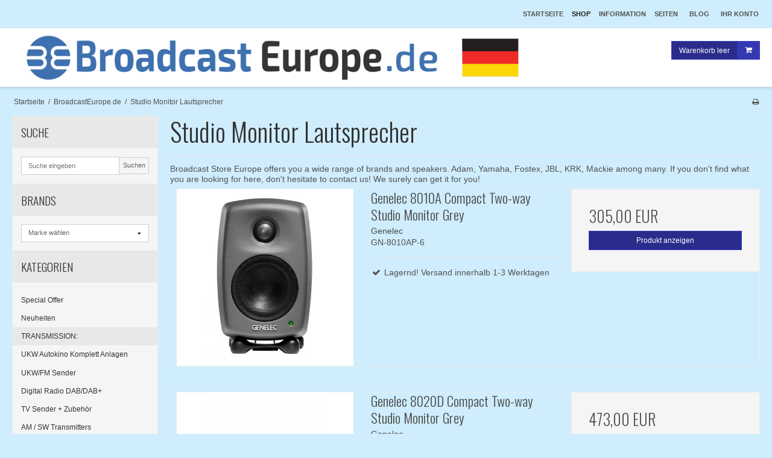

--- FILE ---
content_type: text/html; charset=ISO-8859-1
request_url: https://broadcasteurope.de/shop/567-studio-monitor-lautsprecher/
body_size: 46644
content:
<!DOCTYPE html>
<!--[if lt IE 7 ]> <html class="ie6 ielt9 no-js" lang="de"> <![endif]-->
<!--[if IE 7 ]>    <html class="ie7 ielt9 no-js" lang="de"> <![endif]-->
<!--[if IE 8 ]>    <html class="ie8 ielt9 no-js" lang="de"> <![endif]-->
<!--[if IE 9 ]>    <html class="ie9 no-js" lang="de"> <![endif]-->
<!--[if (gt IE 9)|!(IE)]><!--> <html class="no-js" lang="de"> <!--<![endif]-->
<head prefix="og: http://ogp.me/ns#
              fb: http://ogp.me/ns/fb#
              ng: http://angularjs.org">
    <meta charset="windows-1252">
<title>Studio Monitor Lautsprecher - BroadcastEurope.de</title>
<meta name="viewport" content="width=device-width, user-scalable=no">
<meta name="fragment" content="!">
<meta name="generator" content="ScanNet Webshop">
<meta name="google-site-verification" content="google-site-verification=VseVnaRMd3QwzdQ_qO-QqcdPzLmUPGGeEvqhk8KPHH0" />
<meta name="description" content="Broadcast Store Europe offers you a wide range of brands and speakers. Adam, Yamaha, Fostex, JBL, KRK, Mackie among many. If you don&#039;t find what you are looking for here, don&#039;t hesitate to contact us! We surely can get it for you!" />
<meta property="og:type" content="article" />
<meta property="og:title" content="Studio Monitor Lautsprecher" />
<meta property="og:url" content="https://broadcasteurope.de/shop/567-studio-monitor-lautsprecher/" />
<meta property="og:image" content="https://shop11058.sfstatic.io/upload_dir/shop/category/567_m.jpg" />
<meta property="og:sitename" content="BroadcastEurope.de" />
<meta property="og:description" content="Broadcast Store Europe offers you a wide range of brands and speakers. Adam, Yamaha, Fostex, JBL, KRK, Mackie among many. If you don&#039;t find what you are..." />

	<link rel="shortcut icon" href="/upload_dir/pics/BSE-Favicon.jpg" type="image/x-icon" />

<!--[if lte IE 9]>
<script src="https://shop11058.sfstatic.io/upload_dir/templates/template003_1/assets/js/ie.js"></script>
<link href="https://shop11058.sfstatic.io/upload_dir/templates/template003_1/assets/css/ie.css" rel="stylesheet" type="text/css">
<link href="https://shop11058.sfstatic.io/upload_dir/templates/template003_1/assets/css/template.ie.css" rel="stylesheet" type="text/css">
<![endif]-->

<link rel="stylesheet" href="https://shop11058.sfstatic.io/_design/common/libs/font-awesome/latest/css/font-awesome.min.css">

<link href="https://shop11058.sfstatic.io/upload_dir/templates/template003_1/assets/css/libs.css?v=20170609095546" rel="stylesheet" >
<link href="https://shop11058.sfstatic.io/upload_dir/templates/template003_1/assets/css/template.css?v=20170609095542" rel="stylesheet" >
<link href="https://shop11058.sfstatic.io/upload_dir/templates/template003_1/assets/css/theme.css?v=20251201144828" rel="stylesheet" >
<link href="https://shop11058.sfstatic.io/upload_dir/templates/template003_1/assets/css/print.css?v=20170609095546" media="print" rel="stylesheet" >
<link href="https://shop11058.sfstatic.io/upload_dir/templates/template003_1/assets/css/custom.css?v=20191126112922" rel="stylesheet" >
<link rel="next" href="https://broadcasteurope.de/shop/567-studio-monitor-lautsprecher/?page=2" >





    <script id="google-analytics">
        
        var _gaq = _gaq || [];
        _gaq.push(['_setAccount', 'G-X51GQXZF80']);
        _gaq.push(['_trackPageview']);
                        
            (function() {
                var ga = document.createElement('script'); ga.type = 'text/javascript'; ga.async = true;
                ga.src = ('https:' == document.location.protocol ? 'https://' : 'http://') + 'stats.g.doubleclick.net/dc.js';
                var s = document.getElementsByTagName('script')[0]; s.parentNode.insertBefore(ga, s);
            })();
        
        </script>


    
    <noscript><iframe src="//www.googletagmanager.com/ns.html?id=GTM-KVCQ89L"
    height="0" width="0" style="display:none;visibility:hidden"></iframe></noscript>
    
    <script id="google-tagmanager">(function(w,d,s,l,i){w[l]=w[l]||[];w[l].push({'gtm.start':
    new Date().getTime(),event:'gtm.js'});var f=d.getElementsByTagName(s)[0],
    j=d.createElement(s),dl=l!='dataLayer'?'&l='+l:'';j.async=true;j.src=
    '//www.googletagmanager.com/gtm.js?id='+i+dl;f.parentNode.insertBefore(j,f);
    
    })(window,document,'script','dataLayer','GTM-KVCQ89L');</script>




</head>
<body id="ng-app" data-ng-app="platform-app" class="site5 languageDE5 currencyEUR pageId2 pageCategory567 pageTypeproduct">

        





    


<div class="site-corporate">
        <div class="container with-xlarge">
        <div class="row">
            <div class="col-s-4 col-m-12 col-l-4 col-xl-8">

                
            </div>
            <div class="col-s-4 col-m-12 col-l-8 col-xl-16 is-hidden-s is-hidden-m">

                <div class="skip-content pull-right">

                    



<ul class="w-menu w-menu-list nav nav-default">
                    <li class="w-menu-item item-1">

                                        
            
            <a href="/" class="item-primary" aria-haspopup="true" title="Startseite"><span>Startseite</span></a>

                    </li>

                    <li class="w-menu-item item-8 active">

                                        
            
            <a href="/shop/" class="item-primary" aria-haspopup="true" title="Shop"><span>Shop</span></a>

                    </li>

                    <li class="w-menu-item item-3">

                                        
            
            <a href="/uber-uns/" class="item-primary" aria-haspopup="true" title="Information"><span>Information</span></a>

                    </li>

                    <li class="w-menu-item item-10  dropdown">

                                        
                           <span data-toggle="navigation" class="parent item-primary marker"><i class="fa fa-border fa-fw fa-caret-down"></i></span>
            
            <a href="/agb/" class="parent item-primary" aria-haspopup="true" title="Seiten"><span>Seiten</span></a>

                            <div class="dropdown-menu">
                    <div class="dropdown-container">
                        
<ul class="w-menu w-menu-list">
                    <li class="w-menu-item item-21">

                                        
            
            <a href="/agb/" class="item-sub" aria-haspopup="true" title="AGB"><span>AGB</span></a>

                    </li>

                    <li class="w-menu-item item-23">

                                        
            
            <a href="/zahlung/" class="item-sub" aria-haspopup="true" title="Zahlung"><span>Zahlung</span></a>

                    </li>

                    <li class="w-menu-item item-24">

                                        
            
            <a href="/garantie/" class="item-sub" aria-haspopup="true" title="Garantie"><span>Garantie</span></a>

                    </li>

                    <li class="w-menu-item item-27">

                                        
            
            <a href="/auftragsstatus/" class="item-sub" aria-haspopup="true" title="Auftragsstatus"><span>Auftragsstatus</span></a>

                    </li>

    
</ul>

                    </div>
                </div>
                    </li>

                    <li class="w-menu-item item-6  dropdown">

                                        
                           <span data-toggle="navigation" class="parent item-primary marker"><i class="fa fa-border fa-fw fa-caret-down"></i></span>
            
            <a href="/blog/" class="parent item-primary" aria-haspopup="true" title="Blog"><span>Blog</span></a>

                            <div class="dropdown-menu">
                    <div class="dropdown-container">
                        
<ul class="w-menu w-menu-list">
                    <li class="w-menu-item item-11">

                                        
            
            <a href="/blog/" class="item-sub" aria-haspopup="true" title="Blog"><span>Blog</span></a>

                    </li>

                    <li class="w-menu-item item-37">

                                        
            
            <a href="/google-site-verification/" class="item-sub" aria-haspopup="true" title="google-site-verification"><span>google-site-verification</span></a>

                    </li>

    
</ul>

                    </div>
                </div>
                    </li>

                    <li class="w-menu-item item-myaccount  dropdown">

                                        
                           <span data-toggle="navigation" class="parent item-primary marker"><i class="fa fa-border fa-fw fa-caret-down"></i></span>
            
            <a href="/anmelden/" class="parent item-primary" aria-haspopup="true" title="Ihr Konto"><span>Ihr Konto</span></a>

                            <div class="dropdown-menu">
                    <div class="dropdown-container">
                        
<ul class="w-menu w-menu-list">
                    <li class="w-menu-item item-login">

                                        
            
            <a href="/anmelden/" class="item-sub" aria-haspopup="true" title="Anmelden"><span>Anmelden</span></a>

                    </li>

                    <li class="w-menu-item item-adduser">

                                        
            
            <a href="/benutzer-registrieren/" class="item-sub" aria-haspopup="true" title="Benutzer registrieren"><span>Benutzer registrieren</span></a>

                    </li>

                    <li class="w-menu-item item-newsletterSignup">

                                        
            
            <a href="/newsletter-abonnieren/" class="item-sub" aria-haspopup="true" title="Newsletter abonnieren"><span>Newsletter abonnieren</span></a>

                    </li>

    
</ul>

                    </div>
                </div>
                    </li>

    
</ul>


                </div>
            </div>
        </div>
    </div>
    </div>
<header class="site-header">
    <div class="container with-xlarge">
        <div class="row">
            <div class="col-s-4 col-m-12 col-l-9 col-xl-17">
                <div>
                    
<div class="logo w-logo">

		
		<a class="logo-anchor anchor-image" href="/" title="BroadcastEurope.de"><img src="https://shop11058.sfstatic.io/upload_dir/pics/BroadcastEurope-de.png" alt="BroadcastEurope.de" class="responsive"/></a>

		</div>                </div>

                <ul class="skip-links is-hidden-l is-hidden-xl is-hidden-print">
                    <li>
                                                <button class="nav-toggle" data-toggle="collapse" data-target="nav-menu">
                            <i class="fa fa-bars fa-fw"></i>
                        </button>
                                                                        <button class="nav-toggle" data-toggle="collapse" data-target="nav-search">
                            <i class="fa fa-search fa-fw"></i>
                        </button>
                                                                            

                            
                            <a href="/korb/" class="nav-toggle nav-toggle-cart ">
                                <span style="overflow: hidden; height: 1px; width: 0px; font-size: 0px; text-indent: -9999px;">&nbsp;</span>
                                <i class="fa fa-shopping-cart fa-fw">&nbsp;</i>
                            </a>
                                            </li>
                </ul>
            </div>
            <div class="col-s-4 col-m-12 col-l-3 col-xl-7 is-hidden-print">

                <div class="header--interaction row">

                    <div class="col-s-4 col-m-12 col-l-6 col-xl-12">
                                                    <div class="skip-content w-search is-collapsed nav-search" data-group="nav-search">

                                <form method="get" action="/shop/">
                                    <div class="input-group">
                                        <input type="text" class="form-input input-group-main" placeholder="Suche eingeben" name="search" required>
                                        <span class="input-group-button"><button class="button" type="submit"><i class="fa fa-fw fa-search"></i></button></span>
                                    </div>
                                </form>

                            </div>
                                            </div>

                    <div class="col-s-4 col-m-12 col-l-6 col-xl-12 is-hidden-s is-hidden-m">

                                                    






<div class="m-quick-cart is-hidden-s w-cart">
    <div class="dropdown" style="float:right;">
                    <a href="/korb/" class="quick-cart-link button-primary button-icon right">Warenkorb leer<i class="fa fa-shopping-cart"></i></a>
        
            </div>
</div>
                                            </div>

                                        <div class="col-s-4 col-m-12 col-l-12 col-xl-12 is-hidden-l is-hidden-xl">
                        <div class="skip-content is-collapsed" data-group="nav-menu">

                            



<ul class="w-menu w-menu-list nav nav-default">
                    <li class="w-menu-item item-1">

                                        
            
            <a href="/" class="item-primary" aria-haspopup="true" title="Startseite"><span>Startseite</span></a>

                    </li>

                    <li class="w-menu-item item-8 active">

                                        
            
            <a href="/shop/" class="item-primary" aria-haspopup="true" title="Shop"><span>Shop</span></a>

                    </li>

                    <li class="w-menu-item item-3">

                                        
            
            <a href="/uber-uns/" class="item-primary" aria-haspopup="true" title="Information"><span>Information</span></a>

                    </li>

                    <li class="w-menu-item item-10  dropdown">

                                        
                           <span data-toggle="navigation" class="parent item-primary marker"><i class="fa fa-border fa-fw fa-caret-down"></i></span>
            
            <a href="/agb/" class="parent item-primary" aria-haspopup="true" title="Seiten"><span>Seiten</span></a>

                            <div class="dropdown-menu">
                    <div class="dropdown-container">
                        
<ul class="w-menu w-menu-list nav nav-menu">
                    <li class="w-menu-item item-21">

                                        
            
            <a href="/agb/" class="item-sub" aria-haspopup="true" title="AGB"><span>AGB</span></a>

                    </li>

                    <li class="w-menu-item item-23">

                                        
            
            <a href="/zahlung/" class="item-sub" aria-haspopup="true" title="Zahlung"><span>Zahlung</span></a>

                    </li>

                    <li class="w-menu-item item-24">

                                        
            
            <a href="/garantie/" class="item-sub" aria-haspopup="true" title="Garantie"><span>Garantie</span></a>

                    </li>

                    <li class="w-menu-item item-27">

                                        
            
            <a href="/auftragsstatus/" class="item-sub" aria-haspopup="true" title="Auftragsstatus"><span>Auftragsstatus</span></a>

                    </li>

    
</ul>

                    </div>
                </div>
                    </li>

                    <li class="w-menu-item item-6  dropdown">

                                        
                           <span data-toggle="navigation" class="parent item-primary marker"><i class="fa fa-border fa-fw fa-caret-down"></i></span>
            
            <a href="/blog/" class="parent item-primary" aria-haspopup="true" title="Blog"><span>Blog</span></a>

                            <div class="dropdown-menu">
                    <div class="dropdown-container">
                        
<ul class="w-menu w-menu-list nav nav-menu">
                    <li class="w-menu-item item-11">

                                        
            
            <a href="/blog/" class="item-sub" aria-haspopup="true" title="Blog"><span>Blog</span></a>

                    </li>

                    <li class="w-menu-item item-37">

                                        
            
            <a href="/google-site-verification/" class="item-sub" aria-haspopup="true" title="google-site-verification"><span>google-site-verification</span></a>

                    </li>

    
</ul>

                    </div>
                </div>
                    </li>

                    <li class="w-menu-item item-myaccount  dropdown">

                                        
                           <span data-toggle="navigation" class="parent item-primary marker"><i class="fa fa-border fa-fw fa-caret-down"></i></span>
            
            <a href="/anmelden/" class="parent item-primary" aria-haspopup="true" title="Ihr Konto"><span>Ihr Konto</span></a>

                            <div class="dropdown-menu">
                    <div class="dropdown-container">
                        
<ul class="w-menu w-menu-list nav nav-menu">
                    <li class="w-menu-item item-login">

                                        
            
            <a href="/anmelden/" class="item-sub" aria-haspopup="true" title="Anmelden"><span>Anmelden</span></a>

                    </li>

                    <li class="w-menu-item item-adduser">

                                        
            
            <a href="/benutzer-registrieren/" class="item-sub" aria-haspopup="true" title="Benutzer registrieren"><span>Benutzer registrieren</span></a>

                    </li>

                    <li class="w-menu-item item-newsletterSignup">

                                        
            
            <a href="/newsletter-abonnieren/" class="item-sub" aria-haspopup="true" title="Newsletter abonnieren"><span>Newsletter abonnieren</span></a>

                    </li>

    
</ul>

                    </div>
                </div>
                    </li>

    
</ul>

                            <hr>

                        </div>
                    </div>
                                    </div>

            </div>
        </div>

    </div>
</header>
<div class="site-categories">
    <div class="container with-xlarge site-wrapper">
        <div class="row">
            <div class="col-s-4 col-m-12 col-l-12 col-xl-24">

                                
                

                                
                <div class="panel panel-category">
                    <div class="panel-heading is-hidden-l is-hidden-xl is-hidden-print">
                        <div class="row">
                            <div class="col-s-3 col-m-8 col-l-8 col-xl-16">
                                <span class="h5">Kategorien</span>
                            </div>
                            <div class="col-s-1 col-m-4 col-l-4 col-xl-8">
                                <button type="submit" class="button xsmall pull-right panel-category-button is-closed" data-toggle="collapse" data-class="is-collapsed" data-target="panel-categories">
                                    <i class="fa fa-angle-double-up icon-close"></i>
                                    <i class="fa fa-angle-double-down icon-open"></i>
                                </button>
                            </div>
                        </div>
                    </div>
                    <div class="panel-body is-collapsed" data-group="panel-categories">

                                                    <ul class="category--list">
                                
                                    <li class="category--item ">
                                        <a href="/shop/1-special-offer/">
                                            <div class="category--title">
                                                <span>Special Offer</span>
                                            </div>
                                            <div class="category--icon">
                                                <i class="fa fa-fw fa-long-arrow-right"></i>
                                            </div>
                                        </a>


                                                                            </li>
                                
                                    <li class="category--item ">
                                        <a href="/shop/11-neuheiten/">
                                            <div class="category--title">
                                                <span>Neuheiten</span>
                                            </div>
                                            <div class="category--icon">
                                                <i class="fa fa-fw fa-long-arrow-right"></i>
                                            </div>
                                        </a>


                                                                            </li>
                                
                                    <li class="category--item ">
                                        <a href="/shop/1372-transmission/">
                                            <div class="category--title">
                                                <span>TRANSMISSION:</span>
                                            </div>
                                            <div class="category--icon">
                                                <i class="fa fa-fw fa-long-arrow-right"></i>
                                            </div>
                                        </a>


                                                                            </li>
                                
                                    <li class="category--item ">
                                        <a href="/shop/1368-ukw-autokino-komplett--anlagen/">
                                            <div class="category--title">
                                                <span>UKW Autokino Komplett  Anlagen</span>
                                            </div>
                                            <div class="category--icon">
                                                <i class="fa fa-fw fa-long-arrow-right"></i>
                                            </div>
                                        </a>


                                                                            </li>
                                
                                    <li class="category--item ">
                                        <a href="/shop/597-ukwfm-sender/">
                                            <div class="category--title">
                                                <span>UKW/FM Sender</span>
                                            </div>
                                            <div class="category--icon">
                                                <i class="fa fa-fw fa-long-arrow-right"></i>
                                            </div>
                                        </a>


                                                                            </li>
                                
                                    <li class="category--item ">
                                        <a href="/shop/621-digital-radio-dabdab/">
                                            <div class="category--title">
                                                <span>Digital Radio DAB/DAB+</span>
                                            </div>
                                            <div class="category--icon">
                                                <i class="fa fa-fw fa-long-arrow-right"></i>
                                            </div>
                                        </a>


                                                                            </li>
                                
                                    <li class="category--item ">
                                        <a href="/shop/5-tv-sender--zubehor/">
                                            <div class="category--title">
                                                <span>TV Sender + Zubehör</span>
                                            </div>
                                            <div class="category--icon">
                                                <i class="fa fa-fw fa-long-arrow-right"></i>
                                            </div>
                                        </a>


                                                                            </li>
                                
                                    <li class="category--item ">
                                        <a href="/shop/758-am--sw-transmitters/">
                                            <div class="category--title">
                                                <span>AM / SW Transmitters</span>
                                            </div>
                                            <div class="category--icon">
                                                <i class="fa fa-fw fa-long-arrow-right"></i>
                                            </div>
                                        </a>


                                                                            </li>
                                
                                    <li class="category--item ">
                                        <a href="/shop/539-rds-amp-stereo-encoder/">
                                            <div class="category--title">
                                                <span>RDS &amp; Stereo Encoder</span>
                                            </div>
                                            <div class="category--icon">
                                                <i class="fa fa-fw fa-long-arrow-right"></i>
                                            </div>
                                        </a>


                                                                            </li>
                                
                                    <li class="category--item ">
                                        <a href="/shop/793-satelliten-ausrustung/">
                                            <div class="category--title">
                                                <span>Satelliten Ausrüstung</span>
                                            </div>
                                            <div class="category--icon">
                                                <i class="fa fa-fw fa-long-arrow-right"></i>
                                            </div>
                                        </a>


                                                                            </li>
                                
                                    <li class="category--item ">
                                        <a href="/shop/22-antennen-amp-filter/">
                                            <div class="category--title">
                                                <span>Antennen &amp; Filter</span>
                                            </div>
                                            <div class="category--icon">
                                                <i class="fa fa-fw fa-long-arrow-right"></i>
                                            </div>
                                        </a>


                                                                            </li>
                                
                                    <li class="category--item ">
                                        <a href="/shop/288-on-air-rundfunkprozessoren/">
                                            <div class="category--title">
                                                <span>ON AIR Rundfunkprozessoren</span>
                                            </div>
                                            <div class="category--icon">
                                                <i class="fa fa-fw fa-long-arrow-right"></i>
                                            </div>
                                        </a>


                                                                            </li>
                                
                                    <li class="category--item ">
                                        <a href="/shop/13-rf-radio-links-audio--video/">
                                            <div class="category--title">
                                                <span>RF Radio Links Audio + Video</span>
                                            </div>
                                            <div class="category--icon">
                                                <i class="fa fa-fw fa-long-arrow-right"></i>
                                            </div>
                                        </a>


                                                                            </li>
                                
                                    <li class="category--item ">
                                        <a href="/shop/1280-antennenmasten-und-tower/">
                                            <div class="category--title">
                                                <span>Antennenmasten und Tower</span>
                                            </div>
                                            <div class="category--icon">
                                                <i class="fa fa-fw fa-long-arrow-right"></i>
                                            </div>
                                        </a>


                                                                            </li>
                                
                                    <li class="category--item ">
                                        <a href="/shop/88-fm-amp-dab-empfanger-amp-bal-empfang/">
                                            <div class="category--title">
                                                <span>FM &amp; DAB Empfänger &amp; Bal-Empfang</span>
                                            </div>
                                            <div class="category--icon">
                                                <i class="fa fa-fw fa-long-arrow-right"></i>
                                            </div>
                                        </a>


                                                                            </li>
                                
                                    <li class="category--item ">
                                        <a href="/shop/770-funkverkehr/">
                                            <div class="category--title">
                                                <span>Funkverkehr</span>
                                            </div>
                                            <div class="category--icon">
                                                <i class="fa fa-fw fa-long-arrow-right"></i>
                                            </div>
                                        </a>


                                                                            </li>
                                
                                    <li class="category--item ">
                                        <a href="/shop/1340-rf-kabel-amp-verbinder/">
                                            <div class="category--title">
                                                <span>RF Kabel &amp; Verbinder</span>
                                            </div>
                                            <div class="category--icon">
                                                <i class="fa fa-fw fa-long-arrow-right"></i>
                                            </div>
                                        </a>


                                                                            </li>
                                
                                    <li class="category--item ">
                                        <a href="/shop/93-rf-uberwachungmessung/">
                                            <div class="category--title">
                                                <span>RF Überwachung/Messung</span>
                                            </div>
                                            <div class="category--icon">
                                                <i class="fa fa-fw fa-long-arrow-right"></i>
                                            </div>
                                        </a>


                                                                            </li>
                                
                                    <li class="category--item ">
                                        <a href="/shop/1371-dummy-loads/">
                                            <div class="category--title">
                                                <span>Dummy Loads</span>
                                            </div>
                                            <div class="category--icon">
                                                <i class="fa fa-fw fa-long-arrow-right"></i>
                                            </div>
                                        </a>


                                                                            </li>
                                
                                    <li class="category--item ">
                                        <a href="/shop/1336-radio-equipment/">
                                            <div class="category--title">
                                                <span>RADIO EQUIPMENT:</span>
                                            </div>
                                            <div class="category--icon">
                                                <i class="fa fa-fw fa-long-arrow-right"></i>
                                            </div>
                                        </a>


                                                                            </li>
                                
                                    <li class="category--item ">
                                        <a href="/shop/1409-mixers-audio/">
                                            <div class="category--title">
                                                <span>Mixers Audio</span>
                                            </div>
                                            <div class="category--icon">
                                                <i class="fa fa-fw fa-long-arrow-right"></i>
                                            </div>
                                        </a>


                                                                            </li>
                                
                                    <li class="category--item ">
                                        <a href="/shop/1350-rf-tools/">
                                            <div class="category--title">
                                                <span>RF Tools</span>
                                            </div>
                                            <div class="category--icon">
                                                <i class="fa fa-fw fa-long-arrow-right"></i>
                                            </div>
                                        </a>


                                                                            </li>
                                
                                    <li class="category--item ">
                                        <a href="/shop/220-mikrofone/">
                                            <div class="category--title">
                                                <span>Mikrofone</span>
                                            </div>
                                            <div class="category--icon">
                                                <i class="fa fa-fw fa-long-arrow-right"></i>
                                            </div>
                                        </a>


                                                                            </li>
                                
                                    <li class="category--item ">
                                        <a href="/shop/551-kopfhorer/">
                                            <div class="category--title">
                                                <span>Kopfhörer</span>
                                            </div>
                                            <div class="category--icon">
                                                <i class="fa fa-fw fa-long-arrow-right"></i>
                                            </div>
                                        </a>


                                                                            </li>
                                
                                    <li class="category--item ">
                                        <a href="/shop/222-kopfhorer/">
                                            <div class="category--title">
                                                <span>Kopfhörer</span>
                                            </div>
                                            <div class="category--icon">
                                                <i class="fa fa-fw fa-long-arrow-right"></i>
                                            </div>
                                        </a>


                                                                            </li>
                                
                                    <li class="category--item active">
                                        <a href="/shop/567-studio-monitor-lautsprecher/">
                                            <div class="category--title">
                                                <span>Studio Monitor Lautsprecher</span>
                                            </div>
                                            <div class="category--icon">
                                                <i class="fa fa-fw fa-long-arrow-right"></i>
                                            </div>
                                        </a>


                                                                            </li>
                                
                                    <li class="category--item ">
                                        <a href="/shop/99-radio-software/">
                                            <div class="category--title">
                                                <span>Radio Software</span>
                                            </div>
                                            <div class="category--icon">
                                                <i class="fa fa-fw fa-long-arrow-right"></i>
                                            </div>
                                        </a>


                                                                            </li>
                                
                                    <li class="category--item ">
                                        <a href="/shop/800-radio-turnkey-solutions/">
                                            <div class="category--title">
                                                <span>Radio Turnkey Solutions</span>
                                            </div>
                                            <div class="category--icon">
                                                <i class="fa fa-fw fa-long-arrow-right"></i>
                                            </div>
                                        </a>


                                                                            </li>
                                
                                    <li class="category--item ">
                                        <a href="/shop/291-ip-amp-isdn-audio-codecs/">
                                            <div class="category--title">
                                                <span>IP &amp; ISDN Audio Codecs</span>
                                            </div>
                                            <div class="category--icon">
                                                <i class="fa fa-fw fa-long-arrow-right"></i>
                                            </div>
                                        </a>


                                                                            </li>
                                
                                    <li class="category--item ">
                                        <a href="/shop/219-audiokarten-und-schnittstellen/">
                                            <div class="category--title">
                                                <span>Audiokarten und Schnittstellen</span>
                                            </div>
                                            <div class="category--icon">
                                                <i class="fa fa-fw fa-long-arrow-right"></i>
                                            </div>
                                        </a>


                                                                            </li>
                                
                                    <li class="category--item ">
                                        <a href="/shop/90-stander-mikrofon--monitor/">
                                            <div class="category--title">
                                                <span>Ständer Mikrofon + Monitor</span>
                                            </div>
                                            <div class="category--icon">
                                                <i class="fa fa-fw fa-long-arrow-right"></i>
                                            </div>
                                        </a>


                                                                            </li>
                                
                                    <li class="category--item ">
                                        <a href="/shop/593-studio-mobel/">
                                            <div class="category--title">
                                                <span>Studio Möbel</span>
                                            </div>
                                            <div class="category--icon">
                                                <i class="fa fa-fw fa-long-arrow-right"></i>
                                            </div>
                                        </a>


                                                                            </li>
                                
                                    <li class="category--item ">
                                        <a href="/shop/615-studio-zubehor/">
                                            <div class="category--title">
                                                <span>Studio zubehör</span>
                                            </div>
                                            <div class="category--icon">
                                                <i class="fa fa-fw fa-long-arrow-right"></i>
                                            </div>
                                        </a>


                                                                            </li>
                                
                                    <li class="category--item ">
                                        <a href="/shop/197-reporter-amp-kommentator-equip/">
                                            <div class="category--title">
                                                <span>Reporter &amp; Kommentator Equip.</span>
                                            </div>
                                            <div class="category--icon">
                                                <i class="fa fa-fw fa-long-arrow-right"></i>
                                            </div>
                                        </a>


                                                                            </li>
                                
                                    <li class="category--item ">
                                        <a href="/shop/1337-tv-equipment/">
                                            <div class="category--title">
                                                <span>TV EQUIPMENT:</span>
                                            </div>
                                            <div class="category--icon">
                                                <i class="fa fa-fw fa-long-arrow-right"></i>
                                            </div>
                                        </a>


                                                                            </li>
                                
                                    <li class="category--item ">
                                        <a href="/shop/1345-tv-software-amp-systeme/">
                                            <div class="category--title">
                                                <span>TV Software &amp; Systeme</span>
                                            </div>
                                            <div class="category--icon">
                                                <i class="fa fa-fw fa-long-arrow-right"></i>
                                            </div>
                                        </a>


                                                                            </li>
                                
                                    <li class="category--item ">
                                        <a href="/shop/788-tv-turnkey-solutions/">
                                            <div class="category--title">
                                                <span>TV Turnkey Solutions</span>
                                            </div>
                                            <div class="category--icon">
                                                <i class="fa fa-fw fa-long-arrow-right"></i>
                                            </div>
                                        </a>


                                                                            </li>
                                
                                    <li class="category--item ">
                                        <a href="/shop/611-tv-mixer-router-switcher/">
                                            <div class="category--title">
                                                <span>TV Mixer Router Switcher</span>
                                            </div>
                                            <div class="category--icon">
                                                <i class="fa fa-fw fa-long-arrow-right"></i>
                                            </div>
                                        </a>


                                                                            </li>
                                
                                    <li class="category--item ">
                                        <a href="/shop/1338-kameras--zubehor/">
                                            <div class="category--title">
                                                <span>Kameras + Zubehör</span>
                                            </div>
                                            <div class="category--icon">
                                                <i class="fa fa-fw fa-long-arrow-right"></i>
                                            </div>
                                        </a>


                                                                            </li>
                                
                                    <li class="category--item ">
                                        <a href="/shop/1339-lichter/">
                                            <div class="category--title">
                                                <span>Lichter</span>
                                            </div>
                                            <div class="category--icon">
                                                <i class="fa fa-fw fa-long-arrow-right"></i>
                                            </div>
                                        </a>


                                                                            </li>
                                
                                    <li class="category--item ">
                                        <a href="/shop/1343-tv-mikrofone/">
                                            <div class="category--title">
                                                <span>TV Mikrofone</span>
                                            </div>
                                            <div class="category--icon">
                                                <i class="fa fa-fw fa-long-arrow-right"></i>
                                            </div>
                                        </a>


                                                                            </li>
                                
                                    <li class="category--item ">
                                        <a href="/shop/1308-video-ip-transmission/">
                                            <div class="category--title">
                                                <span>Video IP Transmission</span>
                                            </div>
                                            <div class="category--icon">
                                                <i class="fa fa-fw fa-long-arrow-right"></i>
                                            </div>
                                        </a>


                                                                            </li>
                                
                                    <li class="category--item ">
                                        <a href="/shop/1374-video-konverter/">
                                            <div class="category--title">
                                                <span>Video Konverter</span>
                                            </div>
                                            <div class="category--icon">
                                                <i class="fa fa-fw fa-long-arrow-right"></i>
                                            </div>
                                        </a>


                                                                            </li>
                                
                                    <li class="category--item ">
                                        <a href="/shop/787-video-bildschirme/">
                                            <div class="category--title">
                                                <span>Video Bildschirme</span>
                                            </div>
                                            <div class="category--icon">
                                                <i class="fa fa-fw fa-long-arrow-right"></i>
                                            </div>
                                        </a>


                                                                            </li>
                                
                                    <li class="category--item ">
                                        <a href="/shop/1346-zubehor-fur-tv-produktionen/">
                                            <div class="category--title">
                                                <span>Zubehör für TV Produktionen</span>
                                            </div>
                                            <div class="category--icon">
                                                <i class="fa fa-fw fa-long-arrow-right"></i>
                                            </div>
                                        </a>


                                                                            </li>
                                
                                    <li class="category--item ">
                                        <a href="/shop/1309-video-diverse/">
                                            <div class="category--title">
                                                <span>Video Diverse</span>
                                            </div>
                                            <div class="category--icon">
                                                <i class="fa fa-fw fa-long-arrow-right"></i>
                                            </div>
                                        </a>


                                                                            </li>
                                
                                    <li class="category--item ">
                                        <a href="/shop/1341-videokabel--anschlusse/">
                                            <div class="category--title">
                                                <span>Videokabel + Anschlüsse</span>
                                            </div>
                                            <div class="category--icon">
                                                <i class="fa fa-fw fa-long-arrow-right"></i>
                                            </div>
                                        </a>


                                                                            </li>
                                
                                    <li class="category--item ">
                                        <a href="/shop/1342-sonstiges/">
                                            <div class="category--title">
                                                <span>SONSTIGES:</span>
                                            </div>
                                            <div class="category--icon">
                                                <i class="fa fa-fw fa-long-arrow-right"></i>
                                            </div>
                                        </a>


                                                                            </li>
                                
                                    <li class="category--item ">
                                        <a href="/shop/40-racks-und-gehause/">
                                            <div class="category--title">
                                                <span>Racks und Gehäuse</span>
                                            </div>
                                            <div class="category--icon">
                                                <i class="fa fa-fw fa-long-arrow-right"></i>
                                            </div>
                                        </a>


                                                                            </li>
                                
                                    <li class="category--item ">
                                        <a href="/shop/571-audio-verstarker/">
                                            <div class="category--title">
                                                <span>Audio Verstärker</span>
                                            </div>
                                            <div class="category--icon">
                                                <i class="fa fa-fw fa-long-arrow-right"></i>
                                            </div>
                                        </a>


                                                                            </li>
                                
                                    <li class="category--item ">
                                        <a href="/shop/625-gebrauchte-sender/">
                                            <div class="category--title">
                                                <span>Gebrauchte Sender</span>
                                            </div>
                                            <div class="category--icon">
                                                <i class="fa fa-fw fa-long-arrow-right"></i>
                                            </div>
                                        </a>


                                                                            </li>
                                
                                    <li class="category--item ">
                                        <a href="/shop/1349-computer--server/">
                                            <div class="category--title">
                                                <span>Computer + Server</span>
                                            </div>
                                            <div class="category--icon">
                                                <i class="fa fa-fw fa-long-arrow-right"></i>
                                            </div>
                                        </a>


                                                                            </li>
                                
                                    <li class="category--item ">
                                        <a href="/shop/1348-netzwerk--wlan/">
                                            <div class="category--title">
                                                <span>Netzwerk + WLAN</span>
                                            </div>
                                            <div class="category--icon">
                                                <i class="fa fa-fw fa-long-arrow-right"></i>
                                            </div>
                                        </a>


                                                                            </li>
                                
                                    <li class="category--item ">
                                        <a href="/shop/573-pa-lautsprecher/">
                                            <div class="category--title">
                                                <span>PA Lautsprecher</span>
                                            </div>
                                            <div class="category--icon">
                                                <i class="fa fa-fw fa-long-arrow-right"></i>
                                            </div>
                                        </a>


                                                                            </li>
                                
                                    <li class="category--item ">
                                        <a href="/shop/764-ups--stabilisatoren--schutz/">
                                            <div class="category--title">
                                                <span>UPS / Stabilisatoren / Schutz</span>
                                            </div>
                                            <div class="category--icon">
                                                <i class="fa fa-fw fa-long-arrow-right"></i>
                                            </div>
                                        </a>


                                                                            </li>
                                
                                    <li class="category--item ">
                                        <a href="/shop/48-electronics-diverses/">
                                            <div class="category--title">
                                                <span>Electronics Diverses</span>
                                            </div>
                                            <div class="category--icon">
                                                <i class="fa fa-fw fa-long-arrow-right"></i>
                                            </div>
                                        </a>


                                                                            </li>
                                
                                    <li class="category--item ">
                                        <a href="/shop/1398-novus-system/">
                                            <div class="category--title">
                                                <span>Novus System</span>
                                            </div>
                                            <div class="category--icon">
                                                <i class="fa fa-fw fa-long-arrow-right"></i>
                                            </div>
                                        </a>


                                                                            </li>
                                
                                    <li class="category--item ">
                                        <a href="/shop/1399-vogels/">
                                            <div class="category--title">
                                                <span>Vogel's</span>
                                            </div>
                                            <div class="category--icon">
                                                <i class="fa fa-fw fa-long-arrow-right"></i>
                                            </div>
                                        </a>


                                                                            </li>
                                                            </ul>
                                            </div>
                </div>

            </div>
        </div>
    </div>
</div>

        <div class="container with-xlarge site-wrapper">
        <div class="row">
            <div class="col-s-3 col-m-10 col-l-10 col-xl-20">
                                                        <div class="m-breadcrumb">
	<ul class="nav nav-breadcrumbs small">
					<li class="page level-0" >
				<a href="/" ><span >Startseite</span></a>
			</li>
							<li class="seperator">/</li>
								<li class="page level-1" itemscope itemtype="http://data-vocabulary.org/Breadcrumb">
				<a href="/shop/" itemprop="url"><span itemprop="title">BroadcastEurope.de</span></a>
			</li>
							<li class="seperator">/</li>
								<li class="page level-2 active is-unclickable" itemscope itemtype="http://data-vocabulary.org/Breadcrumb">
				<a href="/shop/567-studio-monitor-lautsprecher/" itemprop="url"><span itemprop="title">Studio Monitor Lautsprecher</span></a>
			</li>
						</ul>
</div>

                            </div>
            


            <div class="col-s-1 col-m-2 col-l-2 col-xl-4 text-right">
                                                        <div class="m-print">
                        <a title="Printvenlig" onclick="window.print(); return false;" href="#">
                            <i class="fa fa-fw fa-print"></i>
                        </a>
                    </div>
                            </div>
        </div>
    </div>
    
    <div class="site-content">

                <div class="container with-xlarge site-wrapper">
            <div class="row">
                <div class="col-s-4 col-m-12 col-l-12 col-xl-24">
                    

    
    

                



        

        

                
    
<div class="slider-wrap w-slider widget is-hidden-print">
</div>                </div>
            </div>
        </div>

        <div class="container with-xlarge site-wrapper site-main-content">

            <div class="row">
                <div class="col-s-4 col-m-12 col-l-12 col-xl-24">
                                                        </div>
            </div>

            <div class="row">
                                    <aside class="is-hidden-s is-hidden-m col-l-3 col-xl-5 column">
	
							
<div class="panel panel-border column-box b-search">
	<form method="get" action="/shop/">

		<div class="panel-heading b-search-header b-header">
			<span class="h5">Suche</span>
		</div>
	    <div class="panel-body">
	    	<div class="input-group xsmall">
	    		<input type="text" class="form-input small" placeholder="Suche eingeben" name="search" required>
				<span class="input-group-button"><button class="button" type="submit">Suchen</button></span>
	    	</div>
	    </div>
	</form>
</div>

					
							







<div class="panel panel-border column-box b-productcategories">

    <div class="panel-heading b-productcategories-header b-header">
		<span class="h5">BRANDS</span>
	</div>

    
                
        
                    <div class="panel-footer brands">
                <select class="form-input form-select small" onchange="window.location = '/shop/?brand=' + this.value;">
                    <option>Marke w&auml;hlen</option>
                                            <option value="10586-25-seven">25-Seven</option>
                                            <option value="10528-2wcom">2wcom</option>
                                            <option value="10526-abe">ABE</option>
                                            <option value="10739-abonair">ABonAir</option>
                                            <option value="10587-acoustic-foam">Acoustic Foam</option>
                                            <option value="10588-adam">Adam</option>
                                            <option value="10530-adam-hall">Adam Hall</option>
                                            <option value="10527-aeq">AEQ</option>
                                            <option value="12639-aeroaudio">AeroAudio</option>
                                            <option value="10578-aev">AEV</option>
                                            <option value="11584-aja">AJA</option>
                                            <option value="10531-akg">AKG</option>
                                            <option value="10532-aldena">Aldena</option>
                                            <option value="10529-allen--heath">Allen & Heath</option>
                                            <option value="11384-angry-audio">Angry Audio</option>
                                            <option value="11705-antonbauer">AntonBauer</option>
                                            <option value="10533-apart">Apart</option>
                                            <option value="10534-apc">APC</option>
                                            <option value="10576-apt">APT</option>
                                            <option value="12345-aqua-broadcast-ltd">Aqua Broadcast Ltd</option>
                                            <option value="10535-arrakis">Arrakis</option>
                                            <option value="11583-astora">Astora</option>
                                            <option value="11090-atomos">Atomos</option>
                                            <option value="10589-audac">Audac</option>
                                            <option value="10574-audemat">Audemat</option>
                                            <option value="12694-audinate-dante">Audinate Dante</option>
                                            <option value="10585-audio-technica">Audio-Technica</option>
                                            <option value="10936-aviwest">Aviwest</option>
                                            <option value="10573-avt">AVT</option>
                                            <option value="10520-axel-tech">Axel Tech</option>
                                            <option value="10572-axia">Axia</option>
                                            <option value="10590-barix">Barix</option>
                                            <option value="11028-bed">BED</option>
                                            <option value="10571-behringer">Behringer</option>
                                            <option value="10591-belco">Belco</option>
                                            <option value="10570-beyerdynamic">Beyerdynamic</option>
                                            <option value="11197-bird">Bird</option>
                                            <option value="11709-birddog">BirdDog</option>
                                            <option value="10569-blackmagic">Blackmagic</option>
                                            <option value="11490-boya">BOYA</option>
                                            <option value="13262-broadcast-europeafrica-">Broadcast Europe/Africa </option>
                                            <option value="10653-broadcast-products-laon">Broadcast Products (LaOn)</option>
                                            <option value="10594-canford">Canford</option>
                                            <option value="10672-cisco">Cisco</option>
                                            <option value="12568-clark-masts">Clark Masts</option>
                                            <option value="10568-comrex">Comrex</option>
                                            <option value="10567-dr">D&R</option>
                                            <option value="10566-datavideo">Datavideo</option>
                                            <option value="10524-db-broadcast">DB Broadcast</option>
                                            <option value="10934-dbx">dbx</option>
                                            <option value="11863-delta-meccanica">Delta Meccanica</option>
                                            <option value="10564-denon">Denon</option>
                                            <option value="11708-desview">Desview</option>
                                            <option value="10563-deva">DEVA</option>
                                            <option value="10562-digigram">Digigram</option>
                                            <option value="11239-dm-broadcast">DM Broadcast</option>
                                            <option value="12649-dpa-microphones-as">DPA MICROPHONES A/S</option>
                                            <option value="12679-drawmer">Drawmer</option>
                                            <option value="11162-dwarf-connection">Dwarf Connection</option>
                                            <option value="10593-dynacord">Dynacord</option>
                                            <option value="12948-dzofilm">DZOFILM</option>
                                            <option value="12680-echo">Echo</option>
                                            <option value="10561-ecreso">Ecreso</option>
                                            <option value="10579-electrovoice">Electrovoice</option>
                                            <option value="10525-elenos">Elenos</option>
                                            <option value="11760-elgato">Elgato</option>
                                            <option value="11586-epiphan">Epiphan</option>
                                            <option value="12995-epos-former-sennheiser-brand">Epos (former Sennheiser brand)</option>
                                            <option value="12358-eq-acoustics">EQ Acoustics</option>
                                            <option value="10595-esi-audiotechnik">ESI Audiotechnik</option>
                                            <option value="10519-eurocaster">EuroCaster</option>
                                            <option value="10596-factum">Factum</option>
                                            <option value="10597-falcon-eyes">Falcon Eyes</option>
                                            <option value="11780-feelworld">Feelworld</option>
                                            <option value="12678-fm-package">FM Package</option>
                                            <option value="10560-focusrite">Focusrite</option>
                                            <option value="10619-for-a">For-A</option>
                                            <option value="10598-fostex">Fostex</option>
                                            <option value="10638-genelec">Genelec</option>
                                            <option value="10559-glensound">Glensound</option>
                                            <option value="10911-henry-engineering">Henry Engineering</option>
                                            <option value="12662-heroview">Heroview</option>
                                            <option value="11354-hollyland">Hollyland</option>
                                            <option value="10946-ikusnet">Ikusnet</option>
                                            <option value="10558-img-stagelinemonacor">IMG Stageline/Monacor</option>
                                            <option value="10557-inovonics">Inovonics</option>
                                            <option value="13513-itel">ITEL</option>
                                            <option value="11668-jazler">Jazler</option>
                                            <option value="10555-jbl">JBL</option>
                                            <option value="10729-jk-audio">JK Audio</option>
                                            <option value="10652-jvc">JVC</option>
                                            <option value="10554-k--m">K & M</option>
                                            <option value="12829-kato-vision">Kato Vision</option>
                                            <option value="10599-kenwood">Kenwood</option>
                                            <option value="11580-kiloview">Kiloview</option>
                                            <option value="10667-knotty-ash-woodworking-ltd-">Knotty Ash Woodworking Ltd </option>
                                            <option value="10600-krk">KRK</option>
                                            <option value="10601-kroma">Kroma</option>
                                            <option value="10556-label-italy">Label Italy</option>
                                            <option value="11789-laizeske">Laizeske</option>
                                            <option value="11241-lawo">Lawo</option>
                                            <option value="12686-lg">LG</option>
                                            <option value="11166-libec">Libec</option>
                                            <option value="12473-lilliput">Lilliput</option>
                                            <option value="11645-linkstar">Linkstar</option>
                                            <option value="11084-listen">Listen</option>
                                            <option value="12939-logic-keyboard">Logic Keyboard</option>
                                            <option value="11674-lumens">Lumens</option>
                                            <option value="10577-mackie">Mackie</option>
                                            <option value="11015-manfrotto">Manfrotto</option>
                                            <option value="10583-marantz">Marantz</option>
                                            <option value="11582-matrox">Matrox</option>
                                            <option value="10602-mayah">Mayah</option>
                                            <option value="10603-mb-quart">MB Quart</option>
                                            <option value="10553-microset">Microset</option>
                                            <option value="10552-microtech-gefell">Microtech Gefell</option>
                                            <option value="12655-miliboo">miliboo</option>
                                            <option value="11172-nagasoft">Nagasoft</option>
                                            <option value="13332-nanlite">NanLite</option>
                                            <option value="13432-nanlux">Nanlux</option>
                                            <option value="10551-nautel">Nautel</option>
                                            <option value="13357-netgear">NETGEAR</option>
                                            <option value="10550-neumann">Neumann</option>
                                            <option value="10549-neutrik">Neutrik</option>
                                            <option value="12444-newtec-st-engineering">Newtec ST Engineering</option>
                                            <option value="10912-notabotyet">NotaBotYet</option>
                                            <option value="12180-novus-system">Novus System</option>
                                            <option value="10548-numark">Numark</option>
                                            <option value="10641-omb">OMB</option>
                                            <option value="10547-omnia">Omnia</option>
                                            <option value="10546-orban">Orban</option>
                                            <option value="11741-osprey">Osprey</option>
                                            <option value="10957-panasonic">Panasonic</option>
                                            <option value="11503-patona">Patona</option>
                                            <option value="10545-pioneer">Pioneer</option>
                                            <option value="10605-procab">ProCab</option>
                                            <option value="10840-prodys">Prodys</option>
                                            <option value="13017-ptzoptics">PtzOptics</option>
                                            <option value="11520-puas">PUAS</option>
                                            <option value="11809-quasar-sdg">Quasar-sdg</option>
                                            <option value="10620-quicklink">Quicklink</option>
                                            <option value="11388-rami-audio">Rami Audio</option>
                                            <option value="10606-rcf">RCF</option>
                                            <option value="11592-rgblink">RGBlink</option>
                                            <option value="10734-rig-expert">Rig Expert</option>
                                            <option value="11911-rme">RME</option>
                                            <option value="10544-roland">Roland</option>
                                            <option value="10580-rolls">Rolls</option>
                                            <option value="12723-rtw">RTW</option>
                                            <option value="10518-rvr">RVR</option>
                                            <option value="10543-roede">Røde</option>
                                            <option value="10581-samson">Samson</option>
                                            <option value="11138-santana-medicare">Santana Medicare</option>
                                            <option value="10730-saramonic">Saramonic</option>
                                            <option value="10542-screen">Screen</option>
                                            <option value="10541-secced">Secced</option>
                                            <option value="11779-seetec">Seetec</option>
                                            <option value="10540-sennheiser">Sennheiser</option>
                                            <option value="11167-shape">Shape</option>
                                            <option value="10539-shure">Shure</option>
                                            <option value="11489-sirui">Sirui</option>
                                            <option value="11472-skaarhoj">Skaarhoj</option>
                                            <option value="11466-solidyne">Solidyne</option>
                                            <option value="10538-sonifex">Sonifex</option>
                                            <option value="10537-sony">Sony</option>
                                            <option value="10536-sound-ideas">Sound Ideas</option>
                                            <option value="10692-sound4">Sound4</option>
                                            <option value="11082-soundcraft">Soundcraft</option>
                                            <option value="10607-studer">Studer</option>
                                            <option value="10654-studiohub">Studiohub</option>
                                            <option value="11103-suono-telecom">Suono Telecom</option>
                                            <option value="11670-superlux">Superlux</option>
                                            <option value="12410-swit">Swit</option>
                                            <option value="11041-symetrix">Symetrix</option>
                                            <option value="13449-syrp">Syrp</option>
                                            <option value="10584-tascam">Tascam</option>
                                            <option value="10608-tbc-consoles">TBC Consoles</option>
                                            <option value="10609-tc-electronic">TC Electronic</option>
                                            <option value="11402-teko-broadcast">Teko Broadcast</option>
                                            <option value="11579-telestream">Telestream</option>
                                            <option value="10610-telos">Telos</option>
                                            <option value="10611-tem">TEM</option>
                                            <option value="11699-teradek">Teradek</option>
                                            <option value="10799-tieline">Tieline</option>
                                            <option value="11091-ubiquiti">Ubiquiti</option>
                                            <option value="11112-vicoustic">Vicoustic</option>
                                            <option value="11753-videosolutions">Videosolutions</option>
                                            <option value="11277-videosolutions-group">Videosolutions Group</option>
                                            <option value="10604-vizrt-newtek">Vizrt (Newtek)</option>
                                            <option value="11406-vmix">vMix</option>
                                            <option value="12179-vogels">Vogel's</option>
                                            <option value="10662-voice-technologies-vt">Voice Technologies (VT)</option>
                                            <option value="10768-waveart">WaveArt</option>
                                            <option value="10644-wavenet">Wavenet</option>
                                            <option value="12957-wellav">Wellav</option>
                                            <option value="12677-winmedia">Winmedia</option>
                                            <option value="10612-yamaha">Yamaha</option>
                                            <option value="10582-yellowtec">Yellowtec</option>
                                            <option value="11578-yololiv">YoloLiv</option>
                                            <option value="10829-zoom">Zoom</option>
                                    </select>
            </div>


                
	<div class="panel-heading b-productcategories-header b-header">
		<span class="h5">Kategorien</span>
	</div>


            <div class="panel-body">
        	<ul class="nav nav-menu b-productcategories-list b-productcategories-level-0">
        		                	<li class="b-productcategory b-category-li-0 b-category-1">
                		<a class="b-productcategory-anchor b-anchor" href="/shop/1-special-offer/">Special Offer</a>

                                            </li>
                                	<li class="b-productcategory b-category-li-0 b-category-11">
                		<a class="b-productcategory-anchor b-anchor" href="/shop/11-neuheiten/">Neuheiten</a>

                                            </li>
                                	<li class="b-productcategory b-category-li-0 b-category-1372">
                		<a class="b-productcategory-anchor b-anchor" href="/shop/1372-transmission/">TRANSMISSION:</a>

                                            </li>
                                	<li class="b-productcategory b-category-li-0 b-category-1368">
                		<a class="b-productcategory-anchor b-anchor" href="/shop/1368-ukw-autokino-komplett--anlagen/">UKW Autokino Komplett  Anlagen</a>

                                            </li>
                                	<li class="b-productcategory b-category-li-0 b-category-597">
                		<a class="b-productcategory-anchor b-anchor" href="/shop/597-ukwfm-sender/">UKW/FM Sender</a>

                                            </li>
                                	<li class="b-productcategory b-category-li-0 b-category-621">
                		<a class="b-productcategory-anchor b-anchor" href="/shop/621-digital-radio-dabdab/">Digital Radio DAB/DAB+</a>

                                            </li>
                                	<li class="b-productcategory b-category-li-0 b-category-5">
                		<a class="b-productcategory-anchor b-anchor" href="/shop/5-tv-sender--zubehor/">TV Sender + Zubehör</a>

                                            </li>
                                	<li class="b-productcategory b-category-li-0 b-category-758">
                		<a class="b-productcategory-anchor b-anchor" href="/shop/758-am--sw-transmitters/">AM / SW Transmitters</a>

                                            </li>
                                	<li class="b-productcategory b-category-li-0 b-category-539">
                		<a class="b-productcategory-anchor b-anchor" href="/shop/539-rds-amp-stereo-encoder/">RDS &amp; Stereo Encoder</a>

                                            </li>
                                	<li class="b-productcategory b-category-li-0 b-category-793">
                		<a class="b-productcategory-anchor b-anchor" href="/shop/793-satelliten-ausrustung/">Satelliten Ausrüstung</a>

                                            </li>
                                	<li class="b-productcategory b-category-li-0 b-category-22">
                		<a class="b-productcategory-anchor b-anchor" href="/shop/22-antennen-amp-filter/">Antennen &amp; Filter</a>

                                            </li>
                                	<li class="b-productcategory b-category-li-0 b-category-288">
                		<a class="b-productcategory-anchor b-anchor" href="/shop/288-on-air-rundfunkprozessoren/">ON AIR Rundfunkprozessoren</a>

                                            </li>
                                	<li class="b-productcategory b-category-li-0 b-category-13">
                		<a class="b-productcategory-anchor b-anchor" href="/shop/13-rf-radio-links-audio--video/">RF Radio Links Audio + Video</a>

                                            </li>
                                	<li class="b-productcategory b-category-li-0 b-category-1280">
                		<a class="b-productcategory-anchor b-anchor" href="/shop/1280-antennenmasten-und-tower/">Antennenmasten und Tower</a>

                                            </li>
                                	<li class="b-productcategory b-category-li-0 b-category-88">
                		<a class="b-productcategory-anchor b-anchor" href="/shop/88-fm-amp-dab-empfanger-amp-bal-empfang/">FM &amp; DAB Empfänger &amp; Bal-Empfang</a>

                                            </li>
                                	<li class="b-productcategory b-category-li-0 b-category-770">
                		<a class="b-productcategory-anchor b-anchor" href="/shop/770-funkverkehr/">Funkverkehr</a>

                                            </li>
                                	<li class="b-productcategory b-category-li-0 b-category-1340">
                		<a class="b-productcategory-anchor b-anchor" href="/shop/1340-rf-kabel-amp-verbinder/">RF Kabel &amp; Verbinder</a>

                                            </li>
                                	<li class="b-productcategory b-category-li-0 b-category-93">
                		<a class="b-productcategory-anchor b-anchor" href="/shop/93-rf-uberwachungmessung/">RF Überwachung/Messung</a>

                                            </li>
                                	<li class="b-productcategory b-category-li-0 b-category-1371">
                		<a class="b-productcategory-anchor b-anchor" href="/shop/1371-dummy-loads/">Dummy Loads</a>

                                            </li>
                                	<li class="b-productcategory b-category-li-0 b-category-1336">
                		<a class="b-productcategory-anchor b-anchor" href="/shop/1336-radio-equipment/">RADIO EQUIPMENT:</a>

                                            </li>
                                	<li class="b-productcategory b-category-li-0 b-category-1409">
                		<a class="b-productcategory-anchor b-anchor" href="/shop/1409-mixers-audio/">Mixers Audio</a>

                                            </li>
                                	<li class="b-productcategory b-category-li-0 b-category-1350">
                		<a class="b-productcategory-anchor b-anchor" href="/shop/1350-rf-tools/">RF Tools</a>

                                            </li>
                                	<li class="b-productcategory b-category-li-0 b-category-220">
                		<a class="b-productcategory-anchor b-anchor" href="/shop/220-mikrofone/">Mikrofone</a>

                                            </li>
                                	<li class="b-productcategory b-category-li-0 b-category-551">
                		<a class="b-productcategory-anchor b-anchor" href="/shop/551-kopfhorer/">Kopfhörer</a>

                                            </li>
                                	<li class="b-productcategory b-category-li-0 b-category-222">
                		<a class="b-productcategory-anchor b-anchor" href="/shop/222-kopfhorer/">Kopfhörer</a>

                                            </li>
                                	<li class="b-productcategory b-category-li-0 b-category-567 active">
                		<a class="b-productcategory-anchor b-anchor" href="/shop/567-studio-monitor-lautsprecher/">Studio Monitor Lautsprecher</a>

                                                                                
                                                                        </li>
                                	<li class="b-productcategory b-category-li-0 b-category-99">
                		<a class="b-productcategory-anchor b-anchor" href="/shop/99-radio-software/">Radio Software</a>

                                            </li>
                                	<li class="b-productcategory b-category-li-0 b-category-800">
                		<a class="b-productcategory-anchor b-anchor" href="/shop/800-radio-turnkey-solutions/">Radio Turnkey Solutions</a>

                                            </li>
                                	<li class="b-productcategory b-category-li-0 b-category-291">
                		<a class="b-productcategory-anchor b-anchor" href="/shop/291-ip-amp-isdn-audio-codecs/">IP &amp; ISDN Audio Codecs</a>

                                            </li>
                                	<li class="b-productcategory b-category-li-0 b-category-219">
                		<a class="b-productcategory-anchor b-anchor" href="/shop/219-audiokarten-und-schnittstellen/">Audiokarten und Schnittstellen</a>

                                            </li>
                                	<li class="b-productcategory b-category-li-0 b-category-90">
                		<a class="b-productcategory-anchor b-anchor" href="/shop/90-stander-mikrofon--monitor/">Ständer Mikrofon + Monitor</a>

                                            </li>
                                	<li class="b-productcategory b-category-li-0 b-category-593">
                		<a class="b-productcategory-anchor b-anchor" href="/shop/593-studio-mobel/">Studio Möbel</a>

                                            </li>
                                	<li class="b-productcategory b-category-li-0 b-category-615">
                		<a class="b-productcategory-anchor b-anchor" href="/shop/615-studio-zubehor/">Studio zubehör</a>

                                            </li>
                                	<li class="b-productcategory b-category-li-0 b-category-197">
                		<a class="b-productcategory-anchor b-anchor" href="/shop/197-reporter-amp-kommentator-equip/">Reporter &amp; Kommentator Equip.</a>

                                            </li>
                                	<li class="b-productcategory b-category-li-0 b-category-1337">
                		<a class="b-productcategory-anchor b-anchor" href="/shop/1337-tv-equipment/">TV EQUIPMENT:</a>

                                            </li>
                                	<li class="b-productcategory b-category-li-0 b-category-1345">
                		<a class="b-productcategory-anchor b-anchor" href="/shop/1345-tv-software-amp-systeme/">TV Software &amp; Systeme</a>

                                            </li>
                                	<li class="b-productcategory b-category-li-0 b-category-788">
                		<a class="b-productcategory-anchor b-anchor" href="/shop/788-tv-turnkey-solutions/">TV Turnkey Solutions</a>

                                            </li>
                                	<li class="b-productcategory b-category-li-0 b-category-611">
                		<a class="b-productcategory-anchor b-anchor" href="/shop/611-tv-mixer-router-switcher/">TV Mixer Router Switcher</a>

                                            </li>
                                	<li class="b-productcategory b-category-li-0 b-category-1338">
                		<a class="b-productcategory-anchor b-anchor" href="/shop/1338-kameras--zubehor/">Kameras + Zubehör</a>

                                            </li>
                                	<li class="b-productcategory b-category-li-0 b-category-1339">
                		<a class="b-productcategory-anchor b-anchor" href="/shop/1339-lichter/">Lichter</a>

                                            </li>
                                	<li class="b-productcategory b-category-li-0 b-category-1343">
                		<a class="b-productcategory-anchor b-anchor" href="/shop/1343-tv-mikrofone/">TV Mikrofone</a>

                                            </li>
                                	<li class="b-productcategory b-category-li-0 b-category-1308">
                		<a class="b-productcategory-anchor b-anchor" href="/shop/1308-video-ip-transmission/">Video IP Transmission</a>

                                            </li>
                                	<li class="b-productcategory b-category-li-0 b-category-1374">
                		<a class="b-productcategory-anchor b-anchor" href="/shop/1374-video-konverter/">Video Konverter</a>

                                            </li>
                                	<li class="b-productcategory b-category-li-0 b-category-787">
                		<a class="b-productcategory-anchor b-anchor" href="/shop/787-video-bildschirme/">Video Bildschirme</a>

                                            </li>
                                	<li class="b-productcategory b-category-li-0 b-category-1346">
                		<a class="b-productcategory-anchor b-anchor" href="/shop/1346-zubehor-fur-tv-produktionen/">Zubehör für TV Produktionen</a>

                                            </li>
                                	<li class="b-productcategory b-category-li-0 b-category-1309">
                		<a class="b-productcategory-anchor b-anchor" href="/shop/1309-video-diverse/">Video Diverse</a>

                                            </li>
                                	<li class="b-productcategory b-category-li-0 b-category-1341">
                		<a class="b-productcategory-anchor b-anchor" href="/shop/1341-videokabel--anschlusse/">Videokabel + Anschlüsse</a>

                                            </li>
                                	<li class="b-productcategory b-category-li-0 b-category-1342">
                		<a class="b-productcategory-anchor b-anchor" href="/shop/1342-sonstiges/">SONSTIGES:</a>

                                            </li>
                                	<li class="b-productcategory b-category-li-0 b-category-40">
                		<a class="b-productcategory-anchor b-anchor" href="/shop/40-racks-und-gehause/">Racks und Gehäuse</a>

                                            </li>
                                	<li class="b-productcategory b-category-li-0 b-category-571">
                		<a class="b-productcategory-anchor b-anchor" href="/shop/571-audio-verstarker/">Audio Verstärker</a>

                                            </li>
                                	<li class="b-productcategory b-category-li-0 b-category-625">
                		<a class="b-productcategory-anchor b-anchor" href="/shop/625-gebrauchte-sender/">Gebrauchte Sender</a>

                                            </li>
                                	<li class="b-productcategory b-category-li-0 b-category-1349">
                		<a class="b-productcategory-anchor b-anchor" href="/shop/1349-computer--server/">Computer + Server</a>

                                            </li>
                                	<li class="b-productcategory b-category-li-0 b-category-1348">
                		<a class="b-productcategory-anchor b-anchor" href="/shop/1348-netzwerk--wlan/">Netzwerk + WLAN</a>

                                            </li>
                                	<li class="b-productcategory b-category-li-0 b-category-573">
                		<a class="b-productcategory-anchor b-anchor" href="/shop/573-pa-lautsprecher/">PA Lautsprecher</a>

                                            </li>
                                	<li class="b-productcategory b-category-li-0 b-category-764">
                		<a class="b-productcategory-anchor b-anchor" href="/shop/764-ups--stabilisatoren--schutz/">UPS / Stabilisatoren / Schutz</a>

                                            </li>
                                	<li class="b-productcategory b-category-li-0 b-category-48">
                		<a class="b-productcategory-anchor b-anchor" href="/shop/48-electronics-diverses/">Electronics Diverses</a>

                                            </li>
                                	<li class="b-productcategory b-category-li-0 b-category-1398">
                		<a class="b-productcategory-anchor b-anchor" href="/shop/1398-novus-system/">Novus System</a>

                                            </li>
                                	<li class="b-productcategory b-category-li-0 b-category-1399">
                		<a class="b-productcategory-anchor b-anchor" href="/shop/1399-vogels/">Vogel's</a>

                                            </li>
                            </ul>
        </div>
    
    
</div>

					
							<div class="panel panel-border column-box b-social">
	<div class="panel-heading b-social-header b-header">
		<span class="h5">
							Facebook
					</span>
	</div>
	<div class="panel-body">
					       			
        
        
        
        
        
        
        
        
        


                                            


                

                

                
                
                
        
        
                                        

                <div style="display: block; text-align: center;" class="fb-like-box"
            data-href="https://www.facebook.com/BroadcastEurope.de"
            data-width="180"
            data-colorscheme="light"
            data-show-faces="true"            data-header="false"
            data-stream="false"
            data-show-border="false"></div>
        
       					</div>
</div>
			
							


	

<div class="panel panel-border column-box b-news">
	<div class="panel-heading b-news-header b-header">
		<span class="h5">Nachrichten</span>
	</div>

	
    </div>

					
							


<div class="panel panel-border column-box b-topproducts ng-cloak" data-ng-cloak data-ng-controller="top-products-ctrl">
	<div class="panel-heading b-topproducts-header b-header">
		<span class="h5">TOP PRODUKTE</span>
	</div>

	</div>

					
							



    <div class="panel panel-border column-box b-text b-35">
                        <div class="panel-heading b-text-header b-header">
            <span class="h5">Business 2 Business</span>
        </div>
                <div class="panel-body">
            <p>Wenn Sie sich daf&uuml;r interessieren, Wiederverk&auml;ufer f&uuml;r unsere Produkte zu werden, wenden Sie sich gerne an Steen S&ouml;dergreen (info@broadcasteurope.de)</p>

        </div>
    </div>

					
							<div class="panel panel-border column-box b-paymenticons">
	<div class="panel-body">
		
    <div class="payment-icons">
            <span class="payments-icon payments-icon-0"><img alt="VISA Electron" title="VISA Electron" src="https://shop11058.sfstatic.io/_design/common/img/payment/card_visaelec.gif"></span>
            <span class="payments-icon payments-icon-1"><img alt="Mastercard" title="Mastercard" src="https://shop11058.sfstatic.io/_design/common/img/payment/card_mastercard.gif"></span>
            <span class="payments-icon payments-icon-2"><img alt="VISA" title="VISA" src="https://shop11058.sfstatic.io/_design/common/img/payment/card_visa.gif"></span>
            <span class="payments-icon payments-icon-3"><img alt="JCB" title="JCB" src="https://shop11058.sfstatic.io/_design/common/img/payment/card_jcb.gif"></span>
            <span class="payments-icon payments-icon-4"><img alt="PayPal" title="PayPal" src="https://shop11058.sfstatic.io/_design/common/img/payment/card_paypal.gif"></span>
        </div>

    </div>
</div>

					</aside>
                
                <div class="col-s-4 col-m-12 col-l-9 col-xl-19">
                                        




    
            
        

                
                        
                        
                        
                        
                                        
                                                                                                                            
                                        
            




<div class="modules productlist">

													
	
	

<div class="row">
	<div class="col-s-4 col-m-12 col-l-12 col-xl-24">
    	    	<header class="category-headline page-title">
			<h1 class="category-headline">Studio Monitor Lautsprecher</h1>
		</header>

    	    				<div class="category-description trailing clearfix">Broadcast Store Europe offers you a wide range of brands and speakers. Adam, Yamaha, Fostex, JBL, KRK, Mackie among many. If you don't find what you are looking for here, don't hesitate to contact us! We surely can get it for you!</div>
			</div>
</div>

		
		


			
							
		
									
			
											
			
			
												
										
				
		


<div class="modules m-productlist">
			<div class="row">
				    		





	
<div class="productItem col-s-4 col-m-12 col-l-12 col-xl-24 productItem13698 m-productlist-item m-productlist-item-13698">
	<article class="productContent m-productlist-wrap type-row">
		<div class="row">
			<div class="col-s-4 col-m-12 col-l-4 col-xl-8">
								<figure class="m-productlist-figure image">

															<div class="splash m-productlist-splash m-product-splash">

												
												
																	</div>
					
										<a href="/shop/567-studio-monitor-lautsprecher/13698-genelec-8010a-compact-two-way-studio-monitor-grey/" class="m-productlist-link" title="Genelec 8010A Compact Two-way Studio Monitor Grey">
						
						
													                            													
												<img class="responsive m-productlist-image" src="https://shop11058.sfstatic.io/upload_dir/shop/_thumbs/Genelec-8010A.w293.h293.fill.jpg" alt="Genelec 8010A Compact Two-way Studio Monitor Grey">
					</a>
				</figure>
			</div>

			<div class="col-s-4 col-m-12 col-l-4 col-xl-8">
								<header class="title m-productlist-heading">
					<a href="/shop/567-studio-monitor-lautsprecher/13698-genelec-8010a-compact-two-way-studio-monitor-grey/" class="is-block m-productlist-link">
						<h4 class="h4 m-productlist-title">Genelec 8010A Compact Two-way Studio Monitor Grey</h4>
					</a>

										
										<a href="/shop/?brand=10638-genelec" class="m-productlist-brand-link">
						<span class="is-block m-productlist-brand">Genelec</span>
					</a>
					
																<p class="m-productlist-itemNumber">GN-8010AP-6</p>
									</header>

												
													<div class="product-delivery m-productlist-stock">
						<hr role="separator" class="m-productlist-delivery-separator">
						<p class="m-productlist-stock-text">

																								<i class="fa fa-fw fa-check"></i>
									Lagernd! Versand innerhalb 1-3 Werktagen
																					</p>
					</div>
				
											</div>

			<div class="col-s-4 col-m-12 col-l-4 col-xl-8 m-productlist-offer l-default-height">
				<div class="product-transaction panel panel-border">
					<div class="panel-body">
						<div class="product-action m-productlist-transactions">
																																	<div>
										
																				
								    									    	<p>
								    		<span class="h3">
								    											    			
								    			<span class="m-productlist-price">305,00 EUR</span>

									    											    										    		</span>
								    	</p>

							    									    											</div>
															
														<fieldset class="form-group">
								<a href="/shop/567-studio-monitor-lautsprecher/13698-genelec-8010a-compact-two-way-studio-monitor-grey/" class="button-primary is-block">Produkt anzeigen</a>
							</fieldset>
						</div>
					</div>
	        	</div>
			</div>
		</div>
	</article>
</div>
				    		





	
<div class="productItem col-s-4 col-m-12 col-l-12 col-xl-24 productItem13699 m-productlist-item m-productlist-item-13699">
	<article class="productContent m-productlist-wrap type-row">
		<div class="row">
			<div class="col-s-4 col-m-12 col-l-4 col-xl-8">
								<figure class="m-productlist-figure image">

															<div class="splash m-productlist-splash m-product-splash">

												
												
																	</div>
					
										<a href="/shop/567-studio-monitor-lautsprecher/13699-genelec-8020d-compact-two-way-studio-monitor-grey/" class="m-productlist-link" title="Genelec 8020D Compact Two-way Studio Monitor Grey">
						
						
													                            													
												<img class="responsive m-productlist-image" src="https://shop11058.sfstatic.io/upload_dir/shop/_thumbs/Genelec-8020D.w293.h293.fill.jpg" alt="Genelec 8020D Compact Two-way Studio Monitor Grey">
					</a>
				</figure>
			</div>

			<div class="col-s-4 col-m-12 col-l-4 col-xl-8">
								<header class="title m-productlist-heading">
					<a href="/shop/567-studio-monitor-lautsprecher/13699-genelec-8020d-compact-two-way-studio-monitor-grey/" class="is-block m-productlist-link">
						<h4 class="h4 m-productlist-title">Genelec 8020D Compact Two-way Studio Monitor Grey</h4>
					</a>

										
										<a href="/shop/?brand=10638-genelec" class="m-productlist-brand-link">
						<span class="is-block m-productlist-brand">Genelec</span>
					</a>
					
																<p class="m-productlist-itemNumber">GN-8020DPM-6</p>
									</header>

												
													<div class="product-delivery m-productlist-stock">
						<hr role="separator" class="m-productlist-delivery-separator">
						<p class="m-productlist-stock-text">

																								<i class="fa fa-fw fa-clock-o"></i>
									Bitte erfragen Sie unsere Lieferzeit
																					</p>
					</div>
				
											</div>

			<div class="col-s-4 col-m-12 col-l-4 col-xl-8 m-productlist-offer l-default-height">
				<div class="product-transaction panel panel-border">
					<div class="panel-body">
						<div class="product-action m-productlist-transactions">
																																	<div>
										
																				
								    									    	<p>
								    		<span class="h3">
								    											    			
								    			<span class="m-productlist-price">473,00 EUR</span>

									    											    										    		</span>
								    	</p>

							    									    											</div>
															
														<fieldset class="form-group">
								<a href="/shop/567-studio-monitor-lautsprecher/13699-genelec-8020d-compact-two-way-studio-monitor-grey/" class="button-primary is-block">Produkt anzeigen</a>
							</fieldset>
						</div>
					</div>
	        	</div>
			</div>
		</div>
	</article>
</div>
				    		





	
<div class="productItem col-s-4 col-m-12 col-l-12 col-xl-24 productItem13700 m-productlist-item m-productlist-item-13700">
	<article class="productContent m-productlist-wrap type-row">
		<div class="row">
			<div class="col-s-4 col-m-12 col-l-4 col-xl-8">
								<figure class="m-productlist-figure image">

															<div class="splash m-productlist-splash m-product-splash">

												
												
																	</div>
					
										<a href="/shop/567-studio-monitor-lautsprecher/13700-genelec-8020dp-compact-two-way-studio-monitor-white/" class="m-productlist-link" title="Genelec 8020DP Compact Two-way Studio Monitor, White">
						
						
													                            													
												<img class="responsive m-productlist-image" src="https://shop11058.sfstatic.io/upload_dir/shop/_thumbs/Genelec-8020DW.w293.h293.fill.jpg" alt="Genelec 8020DP Compact Two-way Studio Monitor, White">
					</a>
				</figure>
			</div>

			<div class="col-s-4 col-m-12 col-l-4 col-xl-8">
								<header class="title m-productlist-heading">
					<a href="/shop/567-studio-monitor-lautsprecher/13700-genelec-8020dp-compact-two-way-studio-monitor-white/" class="is-block m-productlist-link">
						<h4 class="h4 m-productlist-title">Genelec 8020DP Compact Two-way Studio Monitor, White</h4>
					</a>

										
										<a href="/shop/?brand=10638-genelec" class="m-productlist-brand-link">
						<span class="is-block m-productlist-brand">Genelec</span>
					</a>
					
																<p class="m-productlist-itemNumber">GN-8020DWM-6</p>
									</header>

												
													<div class="product-delivery m-productlist-stock">
						<hr role="separator" class="m-productlist-delivery-separator">
						<p class="m-productlist-stock-text">

																								<i class="fa fa-fw fa-clock-o"></i>
									Bitte erfragen Sie unsere Lieferzeit
																					</p>
					</div>
				
											</div>

			<div class="col-s-4 col-m-12 col-l-4 col-xl-8 m-productlist-offer l-default-height">
				<div class="product-transaction panel panel-border">
					<div class="panel-body">
						<div class="product-action m-productlist-transactions">
																																	<div>
										
																				
								    									    	<p>
								    		<span class="h3">
								    											    			
								    			<span class="m-productlist-price">473,00 EUR</span>

									    											    										    		</span>
								    	</p>

							    									    											</div>
															
														<fieldset class="form-group">
								<a href="/shop/567-studio-monitor-lautsprecher/13700-genelec-8020dp-compact-two-way-studio-monitor-white/" class="button-primary is-block">Produkt anzeigen</a>
							</fieldset>
						</div>
					</div>
	        	</div>
			</div>
		</div>
	</article>
</div>
				    		





	
<div class="productItem col-s-4 col-m-12 col-l-12 col-xl-24 productItem13701 m-productlist-item m-productlist-item-13701">
	<article class="productContent m-productlist-wrap type-row">
		<div class="row">
			<div class="col-s-4 col-m-12 col-l-4 col-xl-8">
								<figure class="m-productlist-figure image">

															<div class="splash m-productlist-splash m-product-splash">

												
																			<span class="badge badge-warning m-productlist-splash-sale m-product-splash-sale">Verkauf</span>
						
																	</div>
					
										<a href="/shop/567-studio-monitor-lautsprecher/13701-genelec-8030c-compact-two-way-studio-monitor-grey/" class="m-productlist-link" title="Genelec 8030C Compact Two-way Studio Monitor Grey">
						
						
													                            													
												<img class="responsive m-productlist-image" src="https://shop11058.sfstatic.io/upload_dir/shop/_thumbs/Genelec-8030C.w293.h293.fill.jpg" alt="Genelec 8030C Compact Two-way Studio Monitor Grey">
					</a>
				</figure>
			</div>

			<div class="col-s-4 col-m-12 col-l-4 col-xl-8">
								<header class="title m-productlist-heading">
					<a href="/shop/567-studio-monitor-lautsprecher/13701-genelec-8030c-compact-two-way-studio-monitor-grey/" class="is-block m-productlist-link">
						<h4 class="h4 m-productlist-title">Genelec 8030C Compact Two-way Studio Monitor Grey</h4>
					</a>

										
										<a href="/shop/?brand=10638-genelec" class="m-productlist-brand-link">
						<span class="is-block m-productlist-brand">Genelec</span>
					</a>
					
																<p class="m-productlist-itemNumber">GN-8030CP-6</p>
									</header>

												
													<div class="product-delivery m-productlist-stock">
						<hr role="separator" class="m-productlist-delivery-separator">
						<p class="m-productlist-stock-text">

																								<i class="fa fa-fw fa-check"></i>
									Lagernd! Versand innerhalb 1-3 Werktagen
																					</p>
					</div>
				
											</div>

			<div class="col-s-4 col-m-12 col-l-4 col-xl-8 m-productlist-offer l-default-height">
				<div class="product-transaction panel panel-border">
					<div class="panel-body">
						<div class="product-action m-productlist-transactions">
																																	<div>
										
																												    	<p>
								    										    		<s>
								    			590,00 EUR
									    											    										    		</s>
								    	</p>
								    	
								    									    	<p>
								    		<span class="h3">
								    											    			
								    			<span class="m-productlist-price">531,00 EUR</span>

									    											    										    		</span>
								    	</p>

							    									    											</div>
															
														<fieldset class="form-group">
								<a href="/shop/567-studio-monitor-lautsprecher/13701-genelec-8030c-compact-two-way-studio-monitor-grey/" class="button-primary is-block">Produkt anzeigen</a>
							</fieldset>
						</div>
					</div>
	        	</div>
			</div>
		</div>
	</article>
</div>
				    		





	
<div class="productItem col-s-4 col-m-12 col-l-12 col-xl-24 productItem13702 m-productlist-item m-productlist-item-13702">
	<article class="productContent m-productlist-wrap type-row">
		<div class="row">
			<div class="col-s-4 col-m-12 col-l-4 col-xl-8">
								<figure class="m-productlist-figure image">

															<div class="splash m-productlist-splash m-product-splash">

												
												
																	</div>
					
										<a href="/shop/567-studio-monitor-lautsprecher/13702-genelec-8030cw-compact-two-way-studio-monitor-white/" class="m-productlist-link" title="Genelec 8030CW Compact Two-way Studio Monitor, White">
						
						
													                            													
												<img class="responsive m-productlist-image" src="https://shop11058.sfstatic.io/upload_dir/shop/_thumbs/Genelec-8030CP.w293.h293.fill.jpg" alt="Genelec 8030CW Compact Two-way Studio Monitor, White">
					</a>
				</figure>
			</div>

			<div class="col-s-4 col-m-12 col-l-4 col-xl-8">
								<header class="title m-productlist-heading">
					<a href="/shop/567-studio-monitor-lautsprecher/13702-genelec-8030cw-compact-two-way-studio-monitor-white/" class="is-block m-productlist-link">
						<h4 class="h4 m-productlist-title">Genelec 8030CW Compact Two-way Studio Monitor, White</h4>
					</a>

										
										<a href="/shop/?brand=10638-genelec" class="m-productlist-brand-link">
						<span class="is-block m-productlist-brand">Genelec</span>
					</a>
					
																<p class="m-productlist-itemNumber">GN-8030CW-6</p>
									</header>

												
													<div class="product-delivery m-productlist-stock">
						<hr role="separator" class="m-productlist-delivery-separator">
						<p class="m-productlist-stock-text">

																								<i class="fa fa-fw fa-clock-o"></i>
									Bitte erfragen Sie unsere Lieferzeit
																					</p>
					</div>
				
											</div>

			<div class="col-s-4 col-m-12 col-l-4 col-xl-8 m-productlist-offer l-default-height">
				<div class="product-transaction panel panel-border">
					<div class="panel-body">
						<div class="product-action m-productlist-transactions">
																																	<div>
										
																				
								    									    	<p>
								    		<span class="h3">
								    											    			
								    			<span class="m-productlist-price">590,00 EUR</span>

									    											    										    		</span>
								    	</p>

							    									    											</div>
															
														<fieldset class="form-group">
								<a href="/shop/567-studio-monitor-lautsprecher/13702-genelec-8030cw-compact-two-way-studio-monitor-white/" class="button-primary is-block">Produkt anzeigen</a>
							</fieldset>
						</div>
					</div>
	        	</div>
			</div>
		</div>
	</article>
</div>
				    		





	
<div class="productItem col-s-4 col-m-12 col-l-12 col-xl-24 productItem13703 m-productlist-item m-productlist-item-13703">
	<article class="productContent m-productlist-wrap type-row">
		<div class="row">
			<div class="col-s-4 col-m-12 col-l-4 col-xl-8">
								<figure class="m-productlist-figure image">

															<div class="splash m-productlist-splash m-product-splash">

												
												
																	</div>
					
										<a href="/shop/567-studio-monitor-lautsprecher/13703-genelec-8040b-two-way-studio-monitor-grey/" class="m-productlist-link" title="Genelec 8040B Two-way Studio Monitor Grey">
						
						
													                            													
												<img class="responsive m-productlist-image" src="https://shop11058.sfstatic.io/upload_dir/shop/_thumbs/Genelec-8040B.w293.h293.fill.jpg" alt="Genelec 8040B Two-way Studio Monitor Grey">
					</a>
				</figure>
			</div>

			<div class="col-s-4 col-m-12 col-l-4 col-xl-8">
								<header class="title m-productlist-heading">
					<a href="/shop/567-studio-monitor-lautsprecher/13703-genelec-8040b-two-way-studio-monitor-grey/" class="is-block m-productlist-link">
						<h4 class="h4 m-productlist-title">Genelec 8040B Two-way Studio Monitor Grey</h4>
					</a>

										
										<a href="/shop/?brand=10638-genelec" class="m-productlist-brand-link">
						<span class="is-block m-productlist-brand">Genelec</span>
					</a>
					
																<p class="m-productlist-itemNumber">GN-8040BPM-6</p>
									</header>

												
													<div class="product-delivery m-productlist-stock">
						<hr role="separator" class="m-productlist-delivery-separator">
						<p class="m-productlist-stock-text">

																								<i class="fa fa-fw fa-clock-o"></i>
									Bitte erfragen Sie unsere Lieferzeit
																					</p>
					</div>
				
											</div>

			<div class="col-s-4 col-m-12 col-l-4 col-xl-8 m-productlist-offer l-default-height">
				<div class="product-transaction panel panel-border">
					<div class="panel-body">
						<div class="product-action m-productlist-transactions">
																																	<div>
										
																				
								    									    	<p>
								    		<span class="h3">
								    											    			
								    			<span class="m-productlist-price">945,00 EUR</span>

									    											    										    		</span>
								    	</p>

							    									    											</div>
															
														<fieldset class="form-group">
								<a href="/shop/567-studio-monitor-lautsprecher/13703-genelec-8040b-two-way-studio-monitor-grey/" class="button-primary is-block">Produkt anzeigen</a>
							</fieldset>
						</div>
					</div>
	        	</div>
			</div>
		</div>
	</article>
</div>
				    		





	
<div class="productItem col-s-4 col-m-12 col-l-12 col-xl-24 productItem13704 m-productlist-item m-productlist-item-13704">
	<article class="productContent m-productlist-wrap type-row">
		<div class="row">
			<div class="col-s-4 col-m-12 col-l-4 col-xl-8">
								<figure class="m-productlist-figure image">

															<div class="splash m-productlist-splash m-product-splash">

												
												
																	</div>
					
										<a href="/shop/567-studio-monitor-lautsprecher/13704-genelec-8040b-two-way-studio-monitor-white/" class="m-productlist-link" title="Genelec 8040B Two-way Studio Monitor, white">
						
						
													                            													
												<img class="responsive m-productlist-image" src="https://shop11058.sfstatic.io/upload_dir/shop/_thumbs/Genelec-8040BW.w293.h293.fill.jpg" alt="Genelec 8040B Two-way Studio Monitor, white">
					</a>
				</figure>
			</div>

			<div class="col-s-4 col-m-12 col-l-4 col-xl-8">
								<header class="title m-productlist-heading">
					<a href="/shop/567-studio-monitor-lautsprecher/13704-genelec-8040b-two-way-studio-monitor-white/" class="is-block m-productlist-link">
						<h4 class="h4 m-productlist-title">Genelec 8040B Two-way Studio Monitor, white</h4>
					</a>

										
										<a href="/shop/?brand=10638-genelec" class="m-productlist-brand-link">
						<span class="is-block m-productlist-brand">Genelec</span>
					</a>
					
																<p class="m-productlist-itemNumber">GN-8040BWM-6</p>
									</header>

												
													<div class="product-delivery m-productlist-stock">
						<hr role="separator" class="m-productlist-delivery-separator">
						<p class="m-productlist-stock-text">

																								<i class="fa fa-fw fa-clock-o"></i>
									Bitte erfragen Sie unsere Lieferzeit
																					</p>
					</div>
				
											</div>

			<div class="col-s-4 col-m-12 col-l-4 col-xl-8 m-productlist-offer l-default-height">
				<div class="product-transaction panel panel-border">
					<div class="panel-body">
						<div class="product-action m-productlist-transactions">
																																	<div>
										
																				
								    									    	<p>
								    		<span class="h3">
								    											    			
								    			<span class="m-productlist-price">945,00 EUR</span>

									    											    										    		</span>
								    	</p>

							    									    											</div>
															
														<fieldset class="form-group">
								<a href="/shop/567-studio-monitor-lautsprecher/13704-genelec-8040b-two-way-studio-monitor-white/" class="button-primary is-block">Produkt anzeigen</a>
							</fieldset>
						</div>
					</div>
	        	</div>
			</div>
		</div>
	</article>
</div>
				    		





	
<div class="productItem col-s-4 col-m-12 col-l-12 col-xl-24 productItem13705 m-productlist-item m-productlist-item-13705">
	<article class="productContent m-productlist-wrap type-row">
		<div class="row">
			<div class="col-s-4 col-m-12 col-l-4 col-xl-8">
								<figure class="m-productlist-figure image">

															<div class="splash m-productlist-splash m-product-splash">

												
												
																	</div>
					
										<a href="/shop/567-studio-monitor-lautsprecher/13705-genelec-8050b-two-way-studio-monitor-grey/" class="m-productlist-link" title="Genelec 8050B Two-way Studio Monitor Grey">
						
						
													                            													
												<img class="responsive m-productlist-image" src="https://shop11058.sfstatic.io/upload_dir/shop/_thumbs/Gelenec-8050b.w293.h293.fill.jpg" alt="Genelec 8050B Two-way Studio Monitor Grey">
					</a>
				</figure>
			</div>

			<div class="col-s-4 col-m-12 col-l-4 col-xl-8">
								<header class="title m-productlist-heading">
					<a href="/shop/567-studio-monitor-lautsprecher/13705-genelec-8050b-two-way-studio-monitor-grey/" class="is-block m-productlist-link">
						<h4 class="h4 m-productlist-title">Genelec 8050B Two-way Studio Monitor Grey</h4>
					</a>

										
										<a href="/shop/?brand=10638-genelec" class="m-productlist-brand-link">
						<span class="is-block m-productlist-brand">Genelec</span>
					</a>
					
																<p class="m-productlist-itemNumber">GN-8050BPM-6</p>
									</header>

												
													<div class="product-delivery m-productlist-stock">
						<hr role="separator" class="m-productlist-delivery-separator">
						<p class="m-productlist-stock-text">

																								<i class="fa fa-fw fa-clock-o"></i>
									Bitte erfragen Sie unsere Lieferzeit
																					</p>
					</div>
				
											</div>

			<div class="col-s-4 col-m-12 col-l-4 col-xl-8 m-productlist-offer l-default-height">
				<div class="product-transaction panel panel-border">
					<div class="panel-body">
						<div class="product-action m-productlist-transactions">
																																	<div>
										
																				
								    									    	<p>
								    		<span class="h3">
								    											    			
								    			<span class="m-productlist-price">1.504,00 EUR</span>

									    											    										    		</span>
								    	</p>

							    									    											</div>
															
														<fieldset class="form-group">
								<a href="/shop/567-studio-monitor-lautsprecher/13705-genelec-8050b-two-way-studio-monitor-grey/" class="button-primary is-block">Produkt anzeigen</a>
							</fieldset>
						</div>
					</div>
	        	</div>
			</div>
		</div>
	</article>
</div>
				    		





	
<div class="productItem col-s-4 col-m-12 col-l-12 col-xl-24 productItem13707 m-productlist-item m-productlist-item-13707">
	<article class="productContent m-productlist-wrap type-row">
		<div class="row">
			<div class="col-s-4 col-m-12 col-l-4 col-xl-8">
								<figure class="m-productlist-figure image">

															<div class="splash m-productlist-splash m-product-splash">

												
												
																	</div>
					
										<a href="/shop/567-studio-monitor-lautsprecher/13707-genelec-8050bp-two-way-studio-monitor-white/" class="m-productlist-link" title="Genelec 8050BP Two-way Studio Monitor, white">
						
						
													                            													
												<img class="responsive m-productlist-image" src="https://shop11058.sfstatic.io/upload_dir/shop/_thumbs/Gelenec-8050bwp.w293.h293.fill.jpg" alt="Genelec 8050BP Two-way Studio Monitor, white">
					</a>
				</figure>
			</div>

			<div class="col-s-4 col-m-12 col-l-4 col-xl-8">
								<header class="title m-productlist-heading">
					<a href="/shop/567-studio-monitor-lautsprecher/13707-genelec-8050bp-two-way-studio-monitor-white/" class="is-block m-productlist-link">
						<h4 class="h4 m-productlist-title">Genelec 8050BP Two-way Studio Monitor, white</h4>
					</a>

										
										<a href="/shop/?brand=10638-genelec" class="m-productlist-brand-link">
						<span class="is-block m-productlist-brand">Genelec</span>
					</a>
					
																<p class="m-productlist-itemNumber">GN-8050BWM-6</p>
									</header>

												
													<div class="product-delivery m-productlist-stock">
						<hr role="separator" class="m-productlist-delivery-separator">
						<p class="m-productlist-stock-text">

																								<i class="fa fa-fw fa-clock-o"></i>
									Bitte erfragen Sie unsere Lieferzeit
																					</p>
					</div>
				
											</div>

			<div class="col-s-4 col-m-12 col-l-4 col-xl-8 m-productlist-offer l-default-height">
				<div class="product-transaction panel panel-border">
					<div class="panel-body">
						<div class="product-action m-productlist-transactions">
																																	<div>
										
																				
								    									    	<p>
								    		<span class="h3">
								    											    			
								    			<span class="m-productlist-price">1.504,00 EUR</span>

									    											    										    		</span>
								    	</p>

							    									    											</div>
															
														<fieldset class="form-group">
								<a href="/shop/567-studio-monitor-lautsprecher/13707-genelec-8050bp-two-way-studio-monitor-white/" class="button-primary is-block">Produkt anzeigen</a>
							</fieldset>
						</div>
					</div>
	        	</div>
			</div>
		</div>
	</article>
</div>
				    		





	
<div class="productItem col-s-4 col-m-12 col-l-12 col-xl-24 productItem13709 m-productlist-item m-productlist-item-13709">
	<article class="productContent m-productlist-wrap type-row">
		<div class="row">
			<div class="col-s-4 col-m-12 col-l-4 col-xl-8">
								<figure class="m-productlist-figure image">

															<div class="splash m-productlist-splash m-product-splash">

												
												
																	</div>
					
										<a href="/shop/567-studio-monitor-lautsprecher/13709-genelec-7040a-studio-subwoofer-black/" class="m-productlist-link" title="Genelec 7040A Studio Subwoofer Black">
						
						
													                            													
												<img class="responsive m-productlist-image" src="https://shop11058.sfstatic.io/upload_dir/shop/_thumbs/Genelec-7040A.w293.h293.fill.jpg" alt="Genelec 7040A Studio Subwoofer Black">
					</a>
				</figure>
			</div>

			<div class="col-s-4 col-m-12 col-l-4 col-xl-8">
								<header class="title m-productlist-heading">
					<a href="/shop/567-studio-monitor-lautsprecher/13709-genelec-7040a-studio-subwoofer-black/" class="is-block m-productlist-link">
						<h4 class="h4 m-productlist-title">Genelec 7040A Studio Subwoofer Black</h4>
					</a>

										
										<a href="/shop/?brand=10638-genelec" class="m-productlist-brand-link">
						<span class="is-block m-productlist-brand">Genelec</span>
					</a>
					
																<p class="m-productlist-itemNumber">GN-7040APM-6</p>
									</header>

												
													<div class="product-delivery m-productlist-stock">
						<hr role="separator" class="m-productlist-delivery-separator">
						<p class="m-productlist-stock-text">

																								<i class="fa fa-fw fa-clock-o"></i>
									Bitte erfragen Sie unsere Lieferzeit
																					</p>
					</div>
				
											</div>

			<div class="col-s-4 col-m-12 col-l-4 col-xl-8 m-productlist-offer l-default-height">
				<div class="product-transaction panel panel-border">
					<div class="panel-body">
						<div class="product-action m-productlist-transactions">
																																	<div>
										
																				
								    									    	<p>
								    		<span class="h3">
								    											    			
								    			<span class="m-productlist-price">762,00 EUR</span>

									    											    										    		</span>
								    	</p>

							    									    											</div>
															
														<fieldset class="form-group">
								<a href="/shop/567-studio-monitor-lautsprecher/13709-genelec-7040a-studio-subwoofer-black/" class="button-primary is-block">Produkt anzeigen</a>
							</fieldset>
						</div>
					</div>
	        	</div>
			</div>
		</div>
	</article>
</div>
				    		





	
<div class="productItem col-s-4 col-m-12 col-l-12 col-xl-24 productItem15874 m-productlist-item m-productlist-item-15874">
	<article class="productContent m-productlist-wrap type-row">
		<div class="row">
			<div class="col-s-4 col-m-12 col-l-4 col-xl-8">
								<figure class="m-productlist-figure image">

															<div class="splash m-productlist-splash m-product-splash">

												
												
																	</div>
					
										<a href="/shop/567-studio-monitor-lautsprecher/15874-genelec-8010a-compact-two-way-studio-monitor-white/" class="m-productlist-link" title="Genelec 8010A Compact Two-way Studio Monitor, White">
						
						
													                            													
												<img class="responsive m-productlist-image" src="https://shop11058.sfstatic.io/upload_dir/shop/_thumbs/8010aw.w293.h293.fill.jpg" alt="Genelec 8010A Compact Two-way Studio Monitor, White">
					</a>
				</figure>
			</div>

			<div class="col-s-4 col-m-12 col-l-4 col-xl-8">
								<header class="title m-productlist-heading">
					<a href="/shop/567-studio-monitor-lautsprecher/15874-genelec-8010a-compact-two-way-studio-monitor-white/" class="is-block m-productlist-link">
						<h4 class="h4 m-productlist-title">Genelec 8010A Compact Two-way Studio Monitor, White</h4>
					</a>

										
										<a href="/shop/?brand=10638-genelec" class="m-productlist-brand-link">
						<span class="is-block m-productlist-brand">Genelec</span>
					</a>
					
																<p class="m-productlist-itemNumber">GN-8010AW-6</p>
									</header>

												
													<div class="product-delivery m-productlist-stock">
						<hr role="separator" class="m-productlist-delivery-separator">
						<p class="m-productlist-stock-text">

																								<i class="fa fa-fw fa-clock-o"></i>
									Bitte erfragen Sie unsere Lieferzeit
																					</p>
					</div>
				
											</div>

			<div class="col-s-4 col-m-12 col-l-4 col-xl-8 m-productlist-offer l-default-height">
				<div class="product-transaction panel panel-border">
					<div class="panel-body">
						<div class="product-action m-productlist-transactions">
																																	<div>
										
																				
								    									    	<p>
								    		<span class="h3">
								    											    			
								    			<span class="m-productlist-price">305,00 EUR</span>

									    											    										    		</span>
								    	</p>

							    									    											</div>
															
														<fieldset class="form-group">
								<a href="/shop/567-studio-monitor-lautsprecher/15874-genelec-8010a-compact-two-way-studio-monitor-white/" class="button-primary is-block">Produkt anzeigen</a>
							</fieldset>
						</div>
					</div>
	        	</div>
			</div>
		</div>
	</article>
</div>
				    		





	
<div class="productItem col-s-4 col-m-12 col-l-12 col-xl-24 productItem18210 m-productlist-item m-productlist-item-18210">
	<article class="productContent m-productlist-wrap type-row">
		<div class="row">
			<div class="col-s-4 col-m-12 col-l-4 col-xl-8">
								<figure class="m-productlist-figure image">

															<div class="splash m-productlist-splash m-product-splash">

												
												
																	</div>
					
										<a href="/shop/567-studio-monitor-lautsprecher/18210-glensound-mon004-4-loudspeaker-1ru-monitor/" class="m-productlist-link" title="Glensound MON004 4 loudspeaker 1Ru monitor">
						
						
													                            													
												<img class="responsive m-productlist-image" src="https://shop11058.sfstatic.io/upload_dir/shop/_thumbs/MON004.w293.h293.fill.jpg" alt="Glensound MON004 4 loudspeaker 1Ru monitor">
					</a>
				</figure>
			</div>

			<div class="col-s-4 col-m-12 col-l-4 col-xl-8">
								<header class="title m-productlist-heading">
					<a href="/shop/567-studio-monitor-lautsprecher/18210-glensound-mon004-4-loudspeaker-1ru-monitor/" class="is-block m-productlist-link">
						<h4 class="h4 m-productlist-title">Glensound MON004 4 loudspeaker 1Ru monitor</h4>
					</a>

										
										<a href="/shop/?brand=10559-glensound" class="m-productlist-brand-link">
						<span class="is-block m-productlist-brand">Glensound</span>
					</a>
					
																<p class="m-productlist-itemNumber">GS-MON004</p>
									</header>

												
													<div class="product-delivery m-productlist-stock">
						<hr role="separator" class="m-productlist-delivery-separator">
						<p class="m-productlist-stock-text">

																								<i class="fa fa-fw fa-clock-o"></i>
									Bitte erfragen Sie unsere Lieferzeit
																					</p>
					</div>
				
											</div>

			<div class="col-s-4 col-m-12 col-l-4 col-xl-8 m-productlist-offer l-default-height">
				<div class="product-transaction panel panel-border">
					<div class="panel-body">
						<div class="product-action m-productlist-transactions">
																																	<div>
										
																				
								    									    	<p>
								    		<span class="h3">
								    											    			
								    			<span class="m-productlist-price">1.033,00 EUR</span>

									    											    										    		</span>
								    	</p>

							    									    											</div>
															
														<fieldset class="form-group">
								<a href="/shop/567-studio-monitor-lautsprecher/18210-glensound-mon004-4-loudspeaker-1ru-monitor/" class="button-primary is-block">Produkt anzeigen</a>
							</fieldset>
						</div>
					</div>
	        	</div>
			</div>
		</div>
	</article>
</div>
				    		





	
<div class="productItem col-s-4 col-m-12 col-l-12 col-xl-24 productItem25973 m-productlist-item m-productlist-item-25973">
	<article class="productContent m-productlist-wrap type-row">
		<div class="row">
			<div class="col-s-4 col-m-12 col-l-4 col-xl-8">
								<figure class="m-productlist-figure image">

															<div class="splash m-productlist-splash m-product-splash">

												
												
																	</div>
					
										<a href="/shop/567-studio-monitor-lautsprecher/25973-mackie-cr35-inch-powered-studio-monitors-w-tone-control-set/" class="m-productlist-link" title="Mackie CR3,5 inch Powered Studio Monitors w/ Tone Control (set)">
						
						
													                            													
												<img class="responsive m-productlist-image" src="https://shop11058.sfstatic.io/upload_dir/shop/_thumbs/Mackie-CR-35.w293.h293.fill.jpg" alt="Mackie CR3,5 inch Powered Studio Monitors w/ Tone Control (set)">
					</a>
				</figure>
			</div>

			<div class="col-s-4 col-m-12 col-l-4 col-xl-8">
								<header class="title m-productlist-heading">
					<a href="/shop/567-studio-monitor-lautsprecher/25973-mackie-cr35-inch-powered-studio-monitors-w-tone-control-set/" class="is-block m-productlist-link">
						<h4 class="h4 m-productlist-title">Mackie CR3,5 inch Powered Studio Monitors w/ Tone Control (set)</h4>
					</a>

										
										<a href="/shop/?brand=10577-mackie" class="m-productlist-brand-link">
						<span class="is-block m-productlist-brand">Mackie</span>
					</a>
					
																<p class="m-productlist-itemNumber">CL-ZM-1801950</p>
									</header>

												
													<div class="product-delivery m-productlist-stock">
						<hr role="separator" class="m-productlist-delivery-separator">
						<p class="m-productlist-stock-text">

																								<i class="fa fa-fw fa-check"></i>
									Lagernd! Versand innerhalb 1-3 Werktagen
																					</p>
					</div>
				
											</div>

			<div class="col-s-4 col-m-12 col-l-4 col-xl-8 m-productlist-offer l-default-height">
				<div class="product-transaction panel panel-border">
					<div class="panel-body">
						<div class="product-action m-productlist-transactions">
																																	<div>
										
																				
								    									    	<p>
								    		<span class="h3">
								    											    			
								    			<span class="m-productlist-price">111,00 EUR</span>

									    											    										    		</span>
								    	</p>

							    									    											</div>
															
														<fieldset class="form-group">
								<a href="/shop/567-studio-monitor-lautsprecher/25973-mackie-cr35-inch-powered-studio-monitors-w-tone-control-set/" class="button-primary is-block">Produkt anzeigen</a>
							</fieldset>
						</div>
					</div>
	        	</div>
			</div>
		</div>
	</article>
</div>
				    		





	
<div class="productItem col-s-4 col-m-12 col-l-12 col-xl-24 productItem14766 m-productlist-item m-productlist-item-14766">
	<article class="productContent m-productlist-wrap type-row">
		<div class="row">
			<div class="col-s-4 col-m-12 col-l-4 col-xl-8">
								<figure class="m-productlist-figure image">

															<div class="splash m-productlist-splash m-product-splash">

												
																			<span class="badge badge-warning m-productlist-splash-sale m-product-splash-sale">Verkauf</span>
						
																	</div>
					
										<a href="/shop/567-studio-monitor-lautsprecher/14766-genelec-7050c-studio-subwoofer-black/" class="m-productlist-link" title="Genelec 7050C Studio Subwoofer Black">
						
						
													                            													
												<img class="responsive m-productlist-image" src="https://shop11058.sfstatic.io/upload_dir/shop/_thumbs/genelec-7040c.w293.h293.fill.jpg" alt="Genelec 7050C Studio Subwoofer Black">
					</a>
				</figure>
			</div>

			<div class="col-s-4 col-m-12 col-l-4 col-xl-8">
								<header class="title m-productlist-heading">
					<a href="/shop/567-studio-monitor-lautsprecher/14766-genelec-7050c-studio-subwoofer-black/" class="is-block m-productlist-link">
						<h4 class="h4 m-productlist-title">Genelec 7050C Studio Subwoofer Black</h4>
					</a>

										
										<a href="/shop/?brand=10638-genelec" class="m-productlist-brand-link">
						<span class="is-block m-productlist-brand">Genelec</span>
					</a>
					
																<p class="m-productlist-itemNumber">GN-7050CPM-6</p>
									</header>

												
													<div class="product-delivery m-productlist-stock">
						<hr role="separator" class="m-productlist-delivery-separator">
						<p class="m-productlist-stock-text">

																								<i class="fa fa-fw fa-clock-o"></i>
									Bitte erfragen Sie unsere Lieferzeit
																					</p>
					</div>
				
											</div>

			<div class="col-s-4 col-m-12 col-l-4 col-xl-8 m-productlist-offer l-default-height">
				<div class="product-transaction panel panel-border">
					<div class="panel-body">
						<div class="product-action m-productlist-transactions">
																																	<div>
										
																												    	<p>
								    										    		<s>
								    			1.006,00 EUR
									    											    										    		</s>
								    	</p>
								    	
								    									    	<p>
								    		<span class="h3">
								    											    			
								    			<span class="m-productlist-price">975,82 EUR</span>

									    											    										    		</span>
								    	</p>

							    									    											</div>
															
														<fieldset class="form-group">
								<a href="/shop/567-studio-monitor-lautsprecher/14766-genelec-7050c-studio-subwoofer-black/" class="button-primary is-block">Produkt anzeigen</a>
							</fieldset>
						</div>
					</div>
	        	</div>
			</div>
		</div>
	</article>
</div>
				    		





	
<div class="productItem col-s-4 col-m-12 col-l-12 col-xl-24 productItem15590 m-productlist-item m-productlist-item-15590">
	<article class="productContent m-productlist-wrap type-row">
		<div class="row">
			<div class="col-s-4 col-m-12 col-l-4 col-xl-8">
								<figure class="m-productlist-figure image">

															<div class="splash m-productlist-splash m-product-splash">

												
												
																	</div>
					
										<a href="/shop/567-studio-monitor-lautsprecher/15590-krk-rokit-rp5-g4-studio-monitor-active-55w-black/" class="m-productlist-link" title="KRK RoKit RP5 G4 Studio Monitor Active 55W Black">
						
						
													                            													
												<img class="responsive m-productlist-image" src="https://shop11058.sfstatic.io/upload_dir/shop/_thumbs/rp5-g4.w293.h293.fill.jpg" alt="KRK RoKit RP5 G4 Studio Monitor Active 55W Black">
					</a>
				</figure>
			</div>

			<div class="col-s-4 col-m-12 col-l-4 col-xl-8">
								<header class="title m-productlist-heading">
					<a href="/shop/567-studio-monitor-lautsprecher/15590-krk-rokit-rp5-g4-studio-monitor-active-55w-black/" class="is-block m-productlist-link">
						<h4 class="h4 m-productlist-title">KRK RoKit RP5 G4 Studio Monitor Active 55W Black</h4>
					</a>

										
										<a href="/shop/?brand=10600-krk" class="m-productlist-brand-link">
						<span class="is-block m-productlist-brand">KRK</span>
					</a>
					
																<p class="m-productlist-itemNumber">EN-1772015</p>
									</header>

												
													<div class="product-delivery m-productlist-stock">
						<hr role="separator" class="m-productlist-delivery-separator">
						<p class="m-productlist-stock-text">

																								<i class="fa fa-fw fa-clock-o"></i>
									Bitte erfragen Sie unsere Lieferzeit
																					</p>
					</div>
				
											</div>

			<div class="col-s-4 col-m-12 col-l-4 col-xl-8 m-productlist-offer l-default-height">
				<div class="product-transaction panel panel-border">
					<div class="panel-body">
						<div class="product-action m-productlist-transactions">
																																	<div>
										
																				
								    									    	<p>
								    		<span class="h3">
								    											    			
								    			<span class="m-productlist-price">189,00 EUR</span>

									    											    										    		</span>
								    	</p>

							    									    											</div>
															
														<fieldset class="form-group">
								<a href="/shop/567-studio-monitor-lautsprecher/15590-krk-rokit-rp5-g4-studio-monitor-active-55w-black/" class="button-primary is-block">Produkt anzeigen</a>
							</fieldset>
						</div>
					</div>
	        	</div>
			</div>
		</div>
	</article>
</div>
				    		





	
<div class="productItem col-s-4 col-m-12 col-l-12 col-xl-24 productItem15591 m-productlist-item m-productlist-item-15591">
	<article class="productContent m-productlist-wrap type-row">
		<div class="row">
			<div class="col-s-4 col-m-12 col-l-4 col-xl-8">
								<figure class="m-productlist-figure image">

															<div class="splash m-productlist-splash m-product-splash">

												
												
																	</div>
					
										<a href="/shop/567-studio-monitor-lautsprecher/15591-krk-rokit-rp7-g4-studio-monitor-active-145w-black/" class="m-productlist-link" title="KRK RoKit RP7 G4 Studio Monitor Active 145W Black">
						
						
													                            													
												<img class="responsive m-productlist-image" src="https://shop11058.sfstatic.io/upload_dir/shop/_thumbs/rp7g4.w293.h293.fill.jpg" alt="KRK RoKit RP7 G4 Studio Monitor Active 145W Black">
					</a>
				</figure>
			</div>

			<div class="col-s-4 col-m-12 col-l-4 col-xl-8">
								<header class="title m-productlist-heading">
					<a href="/shop/567-studio-monitor-lautsprecher/15591-krk-rokit-rp7-g4-studio-monitor-active-145w-black/" class="is-block m-productlist-link">
						<h4 class="h4 m-productlist-title">KRK RoKit RP7 G4 Studio Monitor Active 145W Black</h4>
					</a>

										
										<a href="/shop/?brand=10600-krk" class="m-productlist-brand-link">
						<span class="is-block m-productlist-brand">KRK</span>
					</a>
					
																<p class="m-productlist-itemNumber">EN-1772017</p>
									</header>

												
													<div class="product-delivery m-productlist-stock">
						<hr role="separator" class="m-productlist-delivery-separator">
						<p class="m-productlist-stock-text">

																								<i class="fa fa-fw fa-clock-o"></i>
									Bitte erfragen Sie unsere Lieferzeit
																					</p>
					</div>
				
											</div>

			<div class="col-s-4 col-m-12 col-l-4 col-xl-8 m-productlist-offer l-default-height">
				<div class="product-transaction panel panel-border">
					<div class="panel-body">
						<div class="product-action m-productlist-transactions">
																																	<div>
										
																				
								    									    	<p>
								    		<span class="h3">
								    											    			
								    			<span class="m-productlist-price">210,00 EUR</span>

									    											    										    		</span>
								    	</p>

							    									    											</div>
															
														<fieldset class="form-group">
								<a href="/shop/567-studio-monitor-lautsprecher/15591-krk-rokit-rp7-g4-studio-monitor-active-145w-black/" class="button-primary is-block">Produkt anzeigen</a>
							</fieldset>
						</div>
					</div>
	        	</div>
			</div>
		</div>
	</article>
</div>
				    		





	
<div class="productItem col-s-4 col-m-12 col-l-12 col-xl-24 productItem15592 m-productlist-item m-productlist-item-15592">
	<article class="productContent m-productlist-wrap type-row">
		<div class="row">
			<div class="col-s-4 col-m-12 col-l-4 col-xl-8">
								<figure class="m-productlist-figure image">

															<div class="splash m-productlist-splash m-product-splash">

												
												
																	</div>
					
										<a href="/shop/567-studio-monitor-lautsprecher/15592-krk-rokit-8-g4-studio-monitor-active-203w-black/" class="m-productlist-link" title="KRK RoKit 8 G4 Studio Monitor Active 203W Black">
						
						
													                            													
												<img class="responsive m-productlist-image" src="https://shop11058.sfstatic.io/upload_dir/shop/_thumbs/rp8g4.w293.h293.fill.jpg" alt="KRK RoKit 8 G4 Studio Monitor Active 203W Black">
					</a>
				</figure>
			</div>

			<div class="col-s-4 col-m-12 col-l-4 col-xl-8">
								<header class="title m-productlist-heading">
					<a href="/shop/567-studio-monitor-lautsprecher/15592-krk-rokit-8-g4-studio-monitor-active-203w-black/" class="is-block m-productlist-link">
						<h4 class="h4 m-productlist-title">KRK RoKit 8 G4 Studio Monitor Active 203W Black</h4>
					</a>

										
										<a href="/shop/?brand=10600-krk" class="m-productlist-brand-link">
						<span class="is-block m-productlist-brand">KRK</span>
					</a>
					
																<p class="m-productlist-itemNumber">AL-590448</p>
									</header>

												
													<div class="product-delivery m-productlist-stock">
						<hr role="separator" class="m-productlist-delivery-separator">
						<p class="m-productlist-stock-text">

																								<i class="fa fa-fw fa-clock-o"></i>
									Bitte erfragen Sie unsere Lieferzeit
																					</p>
					</div>
				
											</div>

			<div class="col-s-4 col-m-12 col-l-4 col-xl-8 m-productlist-offer l-default-height">
				<div class="product-transaction panel panel-border">
					<div class="panel-body">
						<div class="product-action m-productlist-transactions">
																																	<div>
										
																				
								    									    	<p>
								    		<span class="h3">
								    											    			
								    			<span class="m-productlist-price">203,00 EUR</span>

									    											    										    		</span>
								    	</p>

							    									    											</div>
															
														<fieldset class="form-group">
								<a href="/shop/567-studio-monitor-lautsprecher/15592-krk-rokit-8-g4-studio-monitor-active-203w-black/" class="button-primary is-block">Produkt anzeigen</a>
							</fieldset>
						</div>
					</div>
	        	</div>
			</div>
		</div>
	</article>
</div>
				    		





	
<div class="productItem col-s-4 col-m-12 col-l-12 col-xl-24 productItem23290 m-productlist-item m-productlist-item-23290">
	<article class="productContent m-productlist-wrap type-row">
		<div class="row">
			<div class="col-s-4 col-m-12 col-l-4 col-xl-8">
								<figure class="m-productlist-figure image">

															<div class="splash m-productlist-splash m-product-splash">

												
												
																	</div>
					
										<a href="/shop/567-studio-monitor-lautsprecher/23290-aeroaudio-sac---station-audio-control---monitoring-and-surveillance-of-pa-speaker-networks-/" class="m-productlist-link" title="AeroAudio SAC - Station Audio Control - Monitoring and Surveillance of PA speaker Networks ">
						
						
													                            													
												<img class="responsive m-productlist-image" src="https://shop11058.sfstatic.io/upload_dir/shop/_thumbs/AA-SAC-22.w293.h293.fill.png" alt="AeroAudio SAC - Station Audio Control - Monitoring and Surveillance of PA speaker Networks ">
					</a>
				</figure>
			</div>

			<div class="col-s-4 col-m-12 col-l-4 col-xl-8">
								<header class="title m-productlist-heading">
					<a href="/shop/567-studio-monitor-lautsprecher/23290-aeroaudio-sac---station-audio-control---monitoring-and-surveillance-of-pa-speaker-networks-/" class="is-block m-productlist-link">
						<h4 class="h4 m-productlist-title">AeroAudio SAC - Station Audio Control - Monitoring and Surveillance of PA speaker Networks </h4>
					</a>

										
										<a href="/shop/?brand=12639-aeroaudio" class="m-productlist-brand-link">
						<span class="is-block m-productlist-brand">AeroAudio</span>
					</a>
					
																<p class="m-productlist-itemNumber">AR-SAC</p>
									</header>

												
													<div class="product-delivery m-productlist-stock">
						<hr role="separator" class="m-productlist-delivery-separator">
						<p class="m-productlist-stock-text">

																								<i class="fa fa-fw fa-clock-o"></i>
									Versand innerhalb 2-8 Werktagen
																					</p>
					</div>
				
											</div>

			<div class="col-s-4 col-m-12 col-l-4 col-xl-8 m-productlist-offer l-default-height">
				<div class="product-transaction panel panel-border">
					<div class="panel-body">
						<div class="product-action m-productlist-transactions">
																																	<div>
										
																				
								    									    	<p>
								    		<span class="h3">
								    											    			
								    			<span class="m-productlist-price">2.195,00 EUR</span>

									    											    										    		</span>
								    	</p>

							    									    											</div>
															
														<fieldset class="form-group">
								<a href="/shop/567-studio-monitor-lautsprecher/23290-aeroaudio-sac---station-audio-control---monitoring-and-surveillance-of-pa-speaker-networks-/" class="button-primary is-block">Produkt anzeigen</a>
							</fieldset>
						</div>
					</div>
	        	</div>
			</div>
		</div>
	</article>
</div>
				    		





	
<div class="productItem col-s-4 col-m-12 col-l-12 col-xl-24 productItem15586 m-productlist-item m-productlist-item-15586">
	<article class="productContent m-productlist-wrap type-row">
		<div class="row">
			<div class="col-s-4 col-m-12 col-l-4 col-xl-8">
								<figure class="m-productlist-figure image">

															<div class="splash m-productlist-splash m-product-splash">

												
												
																	</div>
					
										<a href="/shop/567-studio-monitor-lautsprecher/15586-krk-v6-studio-monitor-active-155w-black/" class="m-productlist-link" title="KRK V6 Studio Monitor Active 155W Black">
						
						
													                            													
												<img class="responsive m-productlist-image" src="https://shop11058.sfstatic.io/upload_dir/shop/_thumbs/v6s4.w293.h293.fill.jpg" alt="KRK V6 Studio Monitor Active 155W Black">
					</a>
				</figure>
			</div>

			<div class="col-s-4 col-m-12 col-l-4 col-xl-8">
								<header class="title m-productlist-heading">
					<a href="/shop/567-studio-monitor-lautsprecher/15586-krk-v6-studio-monitor-active-155w-black/" class="is-block m-productlist-link">
						<h4 class="h4 m-productlist-title">KRK V6 Studio Monitor Active 155W Black</h4>
					</a>

										
										<a href="/shop/?brand=10600-krk" class="m-productlist-brand-link">
						<span class="is-block m-productlist-brand">KRK</span>
					</a>
					
																<p class="m-productlist-itemNumber">EN-1771216</p>
									</header>

												
													<div class="product-delivery m-productlist-stock">
						<hr role="separator" class="m-productlist-delivery-separator">
						<p class="m-productlist-stock-text">

																								<i class="fa fa-fw fa-clock-o"></i>
									Bitte erfragen Sie unsere Lieferzeit
																					</p>
					</div>
				
											</div>

			<div class="col-s-4 col-m-12 col-l-4 col-xl-8 m-productlist-offer l-default-height">
				<div class="product-transaction panel panel-border">
					<div class="panel-body">
						<div class="product-action m-productlist-transactions">
																																	<div>
										
																				
								    									    	<p>
								    		<span class="h3">
								    											    			
								    			<span class="m-productlist-price">480,00 EUR</span>

									    											    										    		</span>
								    	</p>

							    									    											</div>
															
														<fieldset class="form-group">
								<a href="/shop/567-studio-monitor-lautsprecher/15586-krk-v6-studio-monitor-active-155w-black/" class="button-primary is-block">Produkt anzeigen</a>
							</fieldset>
						</div>
					</div>
	        	</div>
			</div>
		</div>
	</article>
</div>
				    		





	
<div class="productItem col-s-4 col-m-12 col-l-12 col-xl-24 productItem15588 m-productlist-item m-productlist-item-15588">
	<article class="productContent m-productlist-wrap type-row">
		<div class="row">
			<div class="col-s-4 col-m-12 col-l-4 col-xl-8">
								<figure class="m-productlist-figure image">

															<div class="splash m-productlist-splash m-product-splash">

												
												
																	</div>
					
										<a href="/shop/567-studio-monitor-lautsprecher/15588-krk-v8-s4-studio-monitor-active-230w-black/" class="m-productlist-link" title="KRK V8 S4 Studio Monitor Active 230W Black">
						
						
													                            													
												<img class="responsive m-productlist-image" src="https://shop11058.sfstatic.io/upload_dir/shop/_thumbs/v8s4.w293.h293.fill.jpg" alt="KRK V8 S4 Studio Monitor Active 230W Black">
					</a>
				</figure>
			</div>

			<div class="col-s-4 col-m-12 col-l-4 col-xl-8">
								<header class="title m-productlist-heading">
					<a href="/shop/567-studio-monitor-lautsprecher/15588-krk-v8-s4-studio-monitor-active-230w-black/" class="is-block m-productlist-link">
						<h4 class="h4 m-productlist-title">KRK V8 S4 Studio Monitor Active 230W Black</h4>
					</a>

										
										<a href="/shop/?brand=10600-krk" class="m-productlist-brand-link">
						<span class="is-block m-productlist-brand">KRK</span>
					</a>
					
																<p class="m-productlist-itemNumber">EN-1771218</p>
									</header>

												
													<div class="product-delivery m-productlist-stock">
						<hr role="separator" class="m-productlist-delivery-separator">
						<p class="m-productlist-stock-text">

																								<i class="fa fa-fw fa-clock-o"></i>
									Bitte erfragen Sie unsere Lieferzeit
																					</p>
					</div>
				
											</div>

			<div class="col-s-4 col-m-12 col-l-4 col-xl-8 m-productlist-offer l-default-height">
				<div class="product-transaction panel panel-border">
					<div class="panel-body">
						<div class="product-action m-productlist-transactions">
																																	<div>
										
																				
								    									    	<p>
								    		<span class="h3">
								    											    			
								    			<span class="m-productlist-price">635,00 EUR</span>

									    											    										    		</span>
								    	</p>

							    									    											</div>
															
														<fieldset class="form-group">
								<a href="/shop/567-studio-monitor-lautsprecher/15588-krk-v8-s4-studio-monitor-active-230w-black/" class="button-primary is-block">Produkt anzeigen</a>
							</fieldset>
						</div>
					</div>
	        	</div>
			</div>
		</div>
	</article>
</div>
				    		





	
<div class="productItem col-s-4 col-m-12 col-l-12 col-xl-24 productItem16832 m-productlist-item m-productlist-item-16832">
	<article class="productContent m-productlist-wrap type-row">
		<div class="row">
			<div class="col-s-4 col-m-12 col-l-4 col-xl-8">
								<figure class="m-productlist-figure image">

															<div class="splash m-productlist-splash m-product-splash">

												
												
																	</div>
					
										<a href="/shop/567-studio-monitor-lautsprecher/16832-glensound-divine-poe-powered-4-input-active-dsp-amp-network-controlled-loudspeaker-white/" class="m-productlist-link" title="Glensound DIVINE PoE Powered 4 Input Active DSP &amp; Network Controlled Loudspeaker, white">
						
						
													                            													
												<img class="responsive m-productlist-image" src="https://shop11058.sfstatic.io/upload_dir/shop/_thumbs/DIVINE-w.w293.h293.fill.jpg" alt="Glensound DIVINE PoE Powered 4 Input Active DSP &amp; Network Controlled Loudspeaker, white">
					</a>
				</figure>
			</div>

			<div class="col-s-4 col-m-12 col-l-4 col-xl-8">
								<header class="title m-productlist-heading">
					<a href="/shop/567-studio-monitor-lautsprecher/16832-glensound-divine-poe-powered-4-input-active-dsp-amp-network-controlled-loudspeaker-white/" class="is-block m-productlist-link">
						<h4 class="h4 m-productlist-title">Glensound DIVINE PoE Powered 4 Input Active DSP &amp; Network Controlled Loudspeaker, white</h4>
					</a>

										
										<a href="/shop/?brand=10559-glensound" class="m-productlist-brand-link">
						<span class="is-block m-productlist-brand">Glensound</span>
					</a>
					
																<p class="m-productlist-itemNumber">GS-DIVINE WHITE</p>
									</header>

												
													<div class="product-delivery m-productlist-stock">
						<hr role="separator" class="m-productlist-delivery-separator">
						<p class="m-productlist-stock-text">

																								<i class="fa fa-fw fa-clock-o"></i>
									Bitte erfragen Sie unsere Lieferzeit
																					</p>
					</div>
				
											</div>

			<div class="col-s-4 col-m-12 col-l-4 col-xl-8 m-productlist-offer l-default-height">
				<div class="product-transaction panel panel-border">
					<div class="panel-body">
						<div class="product-action m-productlist-transactions">
																																	<div>
										
																				
								    									    	<p>
								    		<span class="h3">
								    											    			
								    			<span class="m-productlist-price">649,00 EUR</span>

									    											    										    		</span>
								    	</p>

							    									    											</div>
															
														<fieldset class="form-group">
								<a href="/shop/567-studio-monitor-lautsprecher/16832-glensound-divine-poe-powered-4-input-active-dsp-amp-network-controlled-loudspeaker-white/" class="button-primary is-block">Produkt anzeigen</a>
							</fieldset>
						</div>
					</div>
	        	</div>
			</div>
		</div>
	</article>
</div>
				    		





	
<div class="productItem col-s-4 col-m-12 col-l-12 col-xl-24 productItem10001 m-productlist-item m-productlist-item-10001">
	<article class="productContent m-productlist-wrap type-row">
		<div class="row">
			<div class="col-s-4 col-m-12 col-l-4 col-xl-8">
								<figure class="m-productlist-figure image">

															<div class="splash m-productlist-splash m-product-splash">

												
												
																	</div>
					
										<a href="/shop/567-studio-monitor-lautsprecher/10001-fostex-pm04c-b-studio-monitor-black-active-set/" class="m-productlist-link" title="Fostex PM0.4C-B Studio monitor Black Active (set)">
						
						
													                            													
												<img class="responsive m-productlist-image" src="https://shop11058.sfstatic.io/upload_dir/shop/_thumbs/fostex-pm0.4-black.w293.h293.fill.jpg" alt="Fostex PM0.4C-B Studio monitor Black Active (set)">
					</a>
				</figure>
			</div>

			<div class="col-s-4 col-m-12 col-l-4 col-xl-8">
								<header class="title m-productlist-heading">
					<a href="/shop/567-studio-monitor-lautsprecher/10001-fostex-pm04c-b-studio-monitor-black-active-set/" class="is-block m-productlist-link">
						<h4 class="h4 m-productlist-title">Fostex PM0.4C-B Studio monitor Black Active (set)</h4>
					</a>

										
					
																<p class="m-productlist-itemNumber">NP-F-PM0.4C-B</p>
									</header>

												
													<div class="product-delivery m-productlist-stock">
						<hr role="separator" class="m-productlist-delivery-separator">
						<p class="m-productlist-stock-text">

																								<i class="fa fa-fw fa-clock-o"></i>
									Bitte erfragen Sie unsere Lieferzeit
																					</p>
					</div>
				
											</div>

			<div class="col-s-4 col-m-12 col-l-4 col-xl-8 m-productlist-offer l-default-height">
				<div class="product-transaction panel panel-border">
					<div class="panel-body">
						<div class="product-action m-productlist-transactions">
																																	<div>
										
																				
								    									    	<p>
								    		<span class="h3">
								    											    			
								    			<span class="m-productlist-price">199,00 EUR</span>

									    											    										    		</span>
								    	</p>

							    									    											</div>
															
														<fieldset class="form-group">
								<a href="/shop/567-studio-monitor-lautsprecher/10001-fostex-pm04c-b-studio-monitor-black-active-set/" class="button-primary is-block">Produkt anzeigen</a>
							</fieldset>
						</div>
					</div>
	        	</div>
			</div>
		</div>
	</article>
</div>
				    		





	
<div class="productItem col-s-4 col-m-12 col-l-12 col-xl-24 productItem10391 m-productlist-item m-productlist-item-10391">
	<article class="productContent m-productlist-wrap type-row">
		<div class="row">
			<div class="col-s-4 col-m-12 col-l-4 col-xl-8">
								<figure class="m-productlist-figure image">

															<div class="splash m-productlist-splash m-product-splash">

												
												
																	</div>
					
										<a href="/shop/567-studio-monitor-lautsprecher/10391-fostex-pm05d-studiomonitor-single-black/" class="m-productlist-link" title="Fostex PM0.5d Studiomonitor, single, Black">
						
						
													                            													
												<img class="responsive m-productlist-image" src="https://shop11058.sfstatic.io/upload_dir/shop/_thumbs/fostex-pm0.5d-black.w293.h293.fill.jpg" alt="Fostex PM0.5d Studiomonitor, single, Black">
					</a>
				</figure>
			</div>

			<div class="col-s-4 col-m-12 col-l-4 col-xl-8">
								<header class="title m-productlist-heading">
					<a href="/shop/567-studio-monitor-lautsprecher/10391-fostex-pm05d-studiomonitor-single-black/" class="is-block m-productlist-link">
						<h4 class="h4 m-productlist-title">Fostex PM0.5d Studiomonitor, single, Black</h4>
					</a>

										
										<a href="/shop/?brand=10598-fostex" class="m-productlist-brand-link">
						<span class="is-block m-productlist-brand">Fostex</span>
					</a>
					
																<p class="m-productlist-itemNumber">NP-F-PM0.5B-B</p>
									</header>

												
													<div class="product-delivery m-productlist-stock">
						<hr role="separator" class="m-productlist-delivery-separator">
						<p class="m-productlist-stock-text">

																								<i class="fa fa-fw fa-clock-o"></i>
									Versand innerhalb 7-14 Werktagen
																					</p>
					</div>
				
											</div>

			<div class="col-s-4 col-m-12 col-l-4 col-xl-8 m-productlist-offer l-default-height">
				<div class="product-transaction panel panel-border">
					<div class="panel-body">
						<div class="product-action m-productlist-transactions">
																																	<div>
										
																				
								    									    	<p>
								    		<span class="h3">
								    											    			
								    			<span class="m-productlist-price">145,00 EUR</span>

									    											    										    		</span>
								    	</p>

							    									    											</div>
															
														<fieldset class="form-group">
								<a href="/shop/567-studio-monitor-lautsprecher/10391-fostex-pm05d-studiomonitor-single-black/" class="button-primary is-block">Produkt anzeigen</a>
							</fieldset>
						</div>
					</div>
	        	</div>
			</div>
		</div>
	</article>
</div>
				    		





	
<div class="productItem col-s-4 col-m-12 col-l-12 col-xl-24 productItem10393 m-productlist-item m-productlist-item-10393">
	<article class="productContent m-productlist-wrap type-row">
		<div class="row">
			<div class="col-s-4 col-m-12 col-l-4 col-xl-8">
								<figure class="m-productlist-figure image">

															<div class="splash m-productlist-splash m-product-splash">

												
												
																	</div>
					
										<a href="/shop/567-studio-monitor-lautsprecher/10393-fostex-rm3-rack-mount-stereo-monitor-maes/" class="m-productlist-link" title="Fostex RM3 rack-mount stereo monitor M/AES">
						
						
													                            													
												<img class="responsive m-productlist-image" src="https://shop11058.sfstatic.io/upload_dir/shop/_thumbs/fostex-rm3.w293.h293.fill.jpg" alt="Fostex RM3 rack-mount stereo monitor M/AES">
					</a>
				</figure>
			</div>

			<div class="col-s-4 col-m-12 col-l-4 col-xl-8">
								<header class="title m-productlist-heading">
					<a href="/shop/567-studio-monitor-lautsprecher/10393-fostex-rm3-rack-mount-stereo-monitor-maes/" class="is-block m-productlist-link">
						<h4 class="h4 m-productlist-title">Fostex RM3 rack-mount stereo monitor M/AES</h4>
					</a>

										
					
																<p class="m-productlist-itemNumber">NP-F-RM3</p>
									</header>

												
													<div class="product-delivery m-productlist-stock">
						<hr role="separator" class="m-productlist-delivery-separator">
						<p class="m-productlist-stock-text">

																								<i class="fa fa-fw fa-clock-o"></i>
									Versand innerhalb 7-14 Werktagen
																					</p>
					</div>
				
											</div>

			<div class="col-s-4 col-m-12 col-l-4 col-xl-8 m-productlist-offer l-default-height">
				<div class="product-transaction panel panel-border">
					<div class="panel-body">
						<div class="product-action m-productlist-transactions">
																																	<div>
										
																				
								    									    	<p>
								    		<span class="h3">
								    											    			
								    			<span class="m-productlist-price">615,00 EUR</span>

									    											    										    		</span>
								    	</p>

							    									    											</div>
															
														<fieldset class="form-group">
								<a href="/shop/567-studio-monitor-lautsprecher/10393-fostex-rm3-rack-mount-stereo-monitor-maes/" class="button-primary is-block">Produkt anzeigen</a>
							</fieldset>
						</div>
					</div>
	        	</div>
			</div>
		</div>
	</article>
</div>
				    		





	
<div class="productItem col-s-4 col-m-12 col-l-12 col-xl-24 productItem16936 m-productlist-item m-productlist-item-16936">
	<article class="productContent m-productlist-wrap type-row">
		<div class="row">
			<div class="col-s-4 col-m-12 col-l-4 col-xl-8">
								<figure class="m-productlist-figure image">

															<div class="splash m-productlist-splash m-product-splash">

												
												
																	</div>
					
										<a href="/shop/567-studio-monitor-lautsprecher/16936-mackie-cr3-x-pair-multimedia-monitor---black/" class="m-productlist-link" title="Mackie CR3-X (Pair) Multimedia Monitor - black">
						
						
													                            													
												<img class="responsive m-productlist-image" src="https://shop11058.sfstatic.io/upload_dir/shop/_thumbs/Mackie-Cr3-x.w293.h293.fill.jpg" alt="Mackie CR3-X (Pair) Multimedia Monitor - black">
					</a>
				</figure>
			</div>

			<div class="col-s-4 col-m-12 col-l-4 col-xl-8">
								<header class="title m-productlist-heading">
					<a href="/shop/567-studio-monitor-lautsprecher/16936-mackie-cr3-x-pair-multimedia-monitor---black/" class="is-block m-productlist-link">
						<h4 class="h4 m-productlist-title">Mackie CR3-X (Pair) Multimedia Monitor - black</h4>
					</a>

										
										<a href="/shop/?brand=10577-mackie" class="m-productlist-brand-link">
						<span class="is-block m-productlist-brand">Mackie</span>
					</a>
					
																<p class="m-productlist-itemNumber">CL-ZM-1802002</p>
									</header>

												
													<div class="product-delivery m-productlist-stock">
						<hr role="separator" class="m-productlist-delivery-separator">
						<p class="m-productlist-stock-text">

																								<i class="fa fa-fw fa-clock-o"></i>
									Bitte erfragen Sie unsere Lieferzeit
																					</p>
					</div>
				
											</div>

			<div class="col-s-4 col-m-12 col-l-4 col-xl-8 m-productlist-offer l-default-height">
				<div class="product-transaction panel panel-border">
					<div class="panel-body">
						<div class="product-action m-productlist-transactions">
																																	<div>
										
																				
								    									    	<p>
								    		<span class="h3">
								    											    			
								    			<span class="m-productlist-price">111,00 EUR</span>

									    											    										    		</span>
								    	</p>

							    									    											</div>
															
														<fieldset class="form-group">
								<a href="/shop/567-studio-monitor-lautsprecher/16936-mackie-cr3-x-pair-multimedia-monitor---black/" class="button-primary is-block">Produkt anzeigen</a>
							</fieldset>
						</div>
					</div>
	        	</div>
			</div>
		</div>
	</article>
</div>
				    		





	
<div class="productItem col-s-4 col-m-12 col-l-12 col-xl-24 productItem16937 m-productlist-item m-productlist-item-16937">
	<article class="productContent m-productlist-wrap type-row">
		<div class="row">
			<div class="col-s-4 col-m-12 col-l-4 col-xl-8">
								<figure class="m-productlist-figure image">

															<div class="splash m-productlist-splash m-product-splash">

												
												
																	</div>
					
										<a href="/shop/567-studio-monitor-lautsprecher/16937-mackie-cr3-x-pair-multimedia-monitor---white/" class="m-productlist-link" title="Mackie CR3-X (Pair) Multimedia Monitor - white">
						
						
													                            													
												<img class="responsive m-productlist-image" src="https://shop11058.sfstatic.io/upload_dir/shop/_thumbs/Mackie-Cr3-x-white.w293.h293.fill.jpg" alt="Mackie CR3-X (Pair) Multimedia Monitor - white">
					</a>
				</figure>
			</div>

			<div class="col-s-4 col-m-12 col-l-4 col-xl-8">
								<header class="title m-productlist-heading">
					<a href="/shop/567-studio-monitor-lautsprecher/16937-mackie-cr3-x-pair-multimedia-monitor---white/" class="is-block m-productlist-link">
						<h4 class="h4 m-productlist-title">Mackie CR3-X (Pair) Multimedia Monitor - white</h4>
					</a>

										
										<a href="/shop/?brand=10577-mackie" class="m-productlist-brand-link">
						<span class="is-block m-productlist-brand">Mackie</span>
					</a>
					
																<p class="m-productlist-itemNumber">CL-ZM-18020021</p>
									</header>

												
													<div class="product-delivery m-productlist-stock">
						<hr role="separator" class="m-productlist-delivery-separator">
						<p class="m-productlist-stock-text">

																								<i class="fa fa-fw fa-clock-o"></i>
									Bitte erfragen Sie unsere Lieferzeit
																					</p>
					</div>
				
											</div>

			<div class="col-s-4 col-m-12 col-l-4 col-xl-8 m-productlist-offer l-default-height">
				<div class="product-transaction panel panel-border">
					<div class="panel-body">
						<div class="product-action m-productlist-transactions">
																																	<div>
										
																				
								    									    	<p>
								    		<span class="h3">
								    											    			
								    			<span class="m-productlist-price">119,00 EUR</span>

									    											    										    		</span>
								    	</p>

							    									    											</div>
															
														<fieldset class="form-group">
								<a href="/shop/567-studio-monitor-lautsprecher/16937-mackie-cr3-x-pair-multimedia-monitor---white/" class="button-primary is-block">Produkt anzeigen</a>
							</fieldset>
						</div>
					</div>
	        	</div>
			</div>
		</div>
	</article>
</div>
				    		





	
<div class="productItem col-s-4 col-m-12 col-l-12 col-xl-24 productItem16942 m-productlist-item m-productlist-item-16942">
	<article class="productContent m-productlist-wrap type-row">
		<div class="row">
			<div class="col-s-4 col-m-12 col-l-4 col-xl-8">
								<figure class="m-productlist-figure image">

															<div class="splash m-productlist-splash m-product-splash">

												
												
																	</div>
					
										<a href="/shop/567-studio-monitor-lautsprecher/16942-mackie-cr4-xbt-creative-reference-series-4-multimedia-monitors-with-bluetooth-pair/" class="m-productlist-link" title="Mackie CR4-XBT Creative Reference Series 4" Multimedia Monitors with Bluetooth (Pair)">
						
						
													                            													
												<img class="responsive m-productlist-image" src="https://shop11058.sfstatic.io/upload_dir/shop/_thumbs/CR4-XBT.w293.h293.fill.jpg" alt="Mackie CR4-XBT Creative Reference Series 4" Multimedia Monitors with Bluetooth (Pair)">
					</a>
				</figure>
			</div>

			<div class="col-s-4 col-m-12 col-l-4 col-xl-8">
								<header class="title m-productlist-heading">
					<a href="/shop/567-studio-monitor-lautsprecher/16942-mackie-cr4-xbt-creative-reference-series-4-multimedia-monitors-with-bluetooth-pair/" class="is-block m-productlist-link">
						<h4 class="h4 m-productlist-title">Mackie CR4-XBT Creative Reference Series 4" Multimedia Monitors with Bluetooth (Pair)</h4>
					</a>

										
										<a href="/shop/?brand=10577-mackie" class="m-productlist-brand-link">
						<span class="is-block m-productlist-brand">Mackie</span>
					</a>
					
																<p class="m-productlist-itemNumber">CL-ZM-1802013</p>
									</header>

												
													<div class="product-delivery m-productlist-stock">
						<hr role="separator" class="m-productlist-delivery-separator">
						<p class="m-productlist-stock-text">

																								<i class="fa fa-fw fa-clock-o"></i>
									Bitte erfragen Sie unsere Lieferzeit
																					</p>
					</div>
				
											</div>

			<div class="col-s-4 col-m-12 col-l-4 col-xl-8 m-productlist-offer l-default-height">
				<div class="product-transaction panel panel-border">
					<div class="panel-body">
						<div class="product-action m-productlist-transactions">
																																	<div>
										
																				
								    									    	<p>
								    		<span class="h3">
								    											    			
								    			<span class="m-productlist-price">189,00 EUR</span>

									    											    										    		</span>
								    	</p>

							    									    											</div>
															
														<fieldset class="form-group">
								<a href="/shop/567-studio-monitor-lautsprecher/16942-mackie-cr4-xbt-creative-reference-series-4-multimedia-monitors-with-bluetooth-pair/" class="button-primary is-block">Produkt anzeigen</a>
							</fieldset>
						</div>
					</div>
	        	</div>
			</div>
		</div>
	</article>
</div>
				    		





	
<div class="productItem col-s-4 col-m-12 col-l-12 col-xl-24 productItem16943 m-productlist-item m-productlist-item-16943">
	<article class="productContent m-productlist-wrap type-row">
		<div class="row">
			<div class="col-s-4 col-m-12 col-l-4 col-xl-8">
								<figure class="m-productlist-figure image">

															<div class="splash m-productlist-splash m-product-splash">

												
												
																	</div>
					
										<a href="/shop/567-studio-monitor-lautsprecher/16943-mackie-mrs10---10-powered-subwoofer-studio-monitor/" class="m-productlist-link" title="Mackie MRS10 - 10" Powered Subwoofer Studio Monitor">
						
						
													                            													
												<img class="responsive m-productlist-image" src="https://shop11058.sfstatic.io/upload_dir/shop/_thumbs/MRS10.w293.h293.fill.jpg" alt="Mackie MRS10 - 10" Powered Subwoofer Studio Monitor">
					</a>
				</figure>
			</div>

			<div class="col-s-4 col-m-12 col-l-4 col-xl-8">
								<header class="title m-productlist-heading">
					<a href="/shop/567-studio-monitor-lautsprecher/16943-mackie-mrs10---10-powered-subwoofer-studio-monitor/" class="is-block m-productlist-link">
						<h4 class="h4 m-productlist-title">Mackie MRS10 - 10" Powered Subwoofer Studio Monitor</h4>
					</a>

										
										<a href="/shop/?brand=10577-mackie" class="m-productlist-brand-link">
						<span class="is-block m-productlist-brand">Mackie</span>
					</a>
					
																<p class="m-productlist-itemNumber">CL-ZM-1802034</p>
									</header>

												
													<div class="product-delivery m-productlist-stock">
						<hr role="separator" class="m-productlist-delivery-separator">
						<p class="m-productlist-stock-text">

																								<i class="fa fa-fw fa-clock-o"></i>
									Bitte erfragen Sie unsere Lieferzeit
																					</p>
					</div>
				
											</div>

			<div class="col-s-4 col-m-12 col-l-4 col-xl-8 m-productlist-offer l-default-height">
				<div class="product-transaction panel panel-border">
					<div class="panel-body">
						<div class="product-action m-productlist-transactions">
																																	<div>
										
																				
								    									    	<p>
								    		<span class="h3">
								    											    			
								    			<span class="m-productlist-price">419,00 EUR</span>

									    											    										    		</span>
								    	</p>

							    									    											</div>
															
														<fieldset class="form-group">
								<a href="/shop/567-studio-monitor-lautsprecher/16943-mackie-mrs10---10-powered-subwoofer-studio-monitor/" class="button-primary is-block">Produkt anzeigen</a>
							</fieldset>
						</div>
					</div>
	        	</div>
			</div>
		</div>
	</article>
</div>
				    		





	
<div class="productItem col-s-4 col-m-12 col-l-12 col-xl-24 productItem17330 m-productlist-item m-productlist-item-17330">
	<article class="productContent m-productlist-wrap type-row">
		<div class="row">
			<div class="col-s-4 col-m-12 col-l-4 col-xl-8">
								<figure class="m-productlist-figure image">

															<div class="splash m-productlist-splash m-product-splash">

												
												
																	</div>
					
										<a href="/shop/567-studio-monitor-lautsprecher/17330--mackie-cr5-x-paar-multimedia-monitor-5---schwarz/" class="m-productlist-link" title=" Mackie CR5-X (Paar) Multimedia Monitor 5" - schwarz">
						
						
													                            													
												<img class="responsive m-productlist-image" src="https://shop11058.sfstatic.io/upload_dir/shop/_thumbs/CR5-X.w293.h293.fill.jpg" alt=" Mackie CR5-X (Paar) Multimedia Monitor 5" - schwarz">
					</a>
				</figure>
			</div>

			<div class="col-s-4 col-m-12 col-l-4 col-xl-8">
								<header class="title m-productlist-heading">
					<a href="/shop/567-studio-monitor-lautsprecher/17330--mackie-cr5-x-paar-multimedia-monitor-5---schwarz/" class="is-block m-productlist-link">
						<h4 class="h4 m-productlist-title"> Mackie CR5-X (Paar) Multimedia Monitor 5" - schwarz</h4>
					</a>

										
										<a href="/shop/?brand=10577-mackie" class="m-productlist-brand-link">
						<span class="is-block m-productlist-brand">Mackie</span>
					</a>
					
																<p class="m-productlist-itemNumber">CL-ZM-18020301</p>
									</header>

												
													<div class="product-delivery m-productlist-stock">
						<hr role="separator" class="m-productlist-delivery-separator">
						<p class="m-productlist-stock-text">

																								<i class="fa fa-fw fa-check"></i>
									Lagernd! Versand innerhalb 1-3 Werktagen
																					</p>
					</div>
				
											</div>

			<div class="col-s-4 col-m-12 col-l-4 col-xl-8 m-productlist-offer l-default-height">
				<div class="product-transaction panel panel-border">
					<div class="panel-body">
						<div class="product-action m-productlist-transactions">
																																	<div>
										
																				
								    									    	<p>
								    		<span class="h3">
								    											    			
								    			<span class="m-productlist-price">234,00 EUR</span>

									    											    										    		</span>
								    	</p>

							    									    											</div>
															
														<fieldset class="form-group">
								<a href="/shop/567-studio-monitor-lautsprecher/17330--mackie-cr5-x-paar-multimedia-monitor-5---schwarz/" class="button-primary is-block">Produkt anzeigen</a>
							</fieldset>
						</div>
					</div>
	        	</div>
			</div>
		</div>
	</article>
</div>
				    		





	
<div class="productItem col-s-4 col-m-12 col-l-12 col-xl-24 productItem17331 m-productlist-item m-productlist-item-17331">
	<article class="productContent m-productlist-wrap type-row">
		<div class="row">
			<div class="col-s-4 col-m-12 col-l-4 col-xl-8">
								<figure class="m-productlist-figure image">

															<div class="splash m-productlist-splash m-product-splash">

												
												
																	</div>
					
										<a href="/shop/567-studio-monitor-lautsprecher/17331-mackie-cr5-xbt-pair-multimedia-monitor-5with-bluetooth---black/" class="m-productlist-link" title="Mackie CR5-XBT (Pair) Multimedia Monitor 5"with Bluetooth - black">
						
						
													                            													
												<img class="responsive m-productlist-image" src="https://shop11058.sfstatic.io/upload_dir/shop/_thumbs/CR5-X.w293.h293.fill.jpg" alt="Mackie CR5-XBT (Pair) Multimedia Monitor 5"with Bluetooth - black">
					</a>
				</figure>
			</div>

			<div class="col-s-4 col-m-12 col-l-4 col-xl-8">
								<header class="title m-productlist-heading">
					<a href="/shop/567-studio-monitor-lautsprecher/17331-mackie-cr5-xbt-pair-multimedia-monitor-5with-bluetooth---black/" class="is-block m-productlist-link">
						<h4 class="h4 m-productlist-title">Mackie CR5-XBT (Pair) Multimedia Monitor 5"with Bluetooth - black</h4>
					</a>

										
										<a href="/shop/?brand=10577-mackie" class="m-productlist-brand-link">
						<span class="is-block m-productlist-brand">Mackie</span>
					</a>
					
																<p class="m-productlist-itemNumber">CL-ZM-18020302</p>
									</header>

												
													<div class="product-delivery m-productlist-stock">
						<hr role="separator" class="m-productlist-delivery-separator">
						<p class="m-productlist-stock-text">

																								<i class="fa fa-fw fa-clock-o"></i>
									Bitte erfragen Sie unsere Lieferzeit
																					</p>
					</div>
				
											</div>

			<div class="col-s-4 col-m-12 col-l-4 col-xl-8 m-productlist-offer l-default-height">
				<div class="product-transaction panel panel-border">
					<div class="panel-body">
						<div class="product-action m-productlist-transactions">
																																	<div>
										
																				
								    									    	<p>
								    		<span class="h3">
								    											    			
								    			<span class="m-productlist-price">225,00 EUR</span>

									    											    										    		</span>
								    	</p>

							    									    											</div>
															
														<fieldset class="form-group">
								<a href="/shop/567-studio-monitor-lautsprecher/17331-mackie-cr5-xbt-pair-multimedia-monitor-5with-bluetooth---black/" class="button-primary is-block">Produkt anzeigen</a>
							</fieldset>
						</div>
					</div>
	        	</div>
			</div>
		</div>
	</article>
</div>
				    		





	
<div class="productItem col-s-4 col-m-12 col-l-12 col-xl-24 productItem10382 m-productlist-item m-productlist-item-10382">
	<article class="productContent m-productlist-wrap type-row">
		<div class="row">
			<div class="col-s-4 col-m-12 col-l-4 col-xl-8">
								<figure class="m-productlist-figure image">

															<div class="splash m-productlist-splash m-product-splash">

												
												
																	</div>
					
										<a href="/shop/567-studio-monitor-lautsprecher/10382-mackie-hr624mk2-67-2-way-140w-active-studio-monitor/" class="m-productlist-link" title="Mackie HR624mk2 6.7" 2-Way 140W Active Studio Monitor">
						
						
													                            													
												<img class="responsive m-productlist-image" src="https://shop11058.sfstatic.io/upload_dir/shop/_thumbs/10382.w293.h293.fill.jpg" alt="Mackie HR624mk2 6.7" 2-Way 140W Active Studio Monitor">
					</a>
				</figure>
			</div>

			<div class="col-s-4 col-m-12 col-l-4 col-xl-8">
								<header class="title m-productlist-heading">
					<a href="/shop/567-studio-monitor-lautsprecher/10382-mackie-hr624mk2-67-2-way-140w-active-studio-monitor/" class="is-block m-productlist-link">
						<h4 class="h4 m-productlist-title">Mackie HR624mk2 6.7" 2-Way 140W Active Studio Monitor</h4>
					</a>

										
										<a href="/shop/?brand=10577-mackie" class="m-productlist-brand-link">
						<span class="is-block m-productlist-brand">Mackie</span>
					</a>
					
																<p class="m-productlist-itemNumber">CL-ZM-180208</p>
									</header>

												
													<div class="product-delivery m-productlist-stock">
						<hr role="separator" class="m-productlist-delivery-separator">
						<p class="m-productlist-stock-text">

																								<i class="fa fa-fw fa-clock-o"></i>
									Versand innerhalb 7-14 Werktagen
																					</p>
					</div>
				
											</div>

			<div class="col-s-4 col-m-12 col-l-4 col-xl-8 m-productlist-offer l-default-height">
				<div class="product-transaction panel panel-border">
					<div class="panel-body">
						<div class="product-action m-productlist-transactions">
																																	<div>
										
																				
								    									    	<p>
								    		<span class="h3">
								    											    			
								    			<span class="m-productlist-price">669,00 EUR</span>

									    											    										    		</span>
								    	</p>

							    									    											</div>
															
														<fieldset class="form-group">
								<a href="/shop/567-studio-monitor-lautsprecher/10382-mackie-hr624mk2-67-2-way-140w-active-studio-monitor/" class="button-primary is-block">Produkt anzeigen</a>
							</fieldset>
						</div>
					</div>
	        	</div>
			</div>
		</div>
	</article>
</div>
				    		





	
<div class="productItem col-s-4 col-m-12 col-l-12 col-xl-24 productItem10383 m-productlist-item m-productlist-item-10383">
	<article class="productContent m-productlist-wrap type-row">
		<div class="row">
			<div class="col-s-4 col-m-12 col-l-4 col-xl-8">
								<figure class="m-productlist-figure image">

															<div class="splash m-productlist-splash m-product-splash">

												
												
																	</div>
					
										<a href="/shop/567-studio-monitor-lautsprecher/10383-mackie-hr824mk2-875-2-way-250w-active-studio-monitor/" class="m-productlist-link" title="Mackie HR824mk2 8.75" 2-Way 250W Active Studio Monitor">
						
						
													                            													
												<img class="responsive m-productlist-image" src="https://shop11058.sfstatic.io/upload_dir/shop/_thumbs/10383.w293.h293.fill.jpg" alt="Mackie HR824mk2 8.75" 2-Way 250W Active Studio Monitor">
					</a>
				</figure>
			</div>

			<div class="col-s-4 col-m-12 col-l-4 col-xl-8">
								<header class="title m-productlist-heading">
					<a href="/shop/567-studio-monitor-lautsprecher/10383-mackie-hr824mk2-875-2-way-250w-active-studio-monitor/" class="is-block m-productlist-link">
						<h4 class="h4 m-productlist-title">Mackie HR824mk2 8.75" 2-Way 250W Active Studio Monitor</h4>
					</a>

										
										<a href="/shop/?brand=10577-mackie" class="m-productlist-brand-link">
						<span class="is-block m-productlist-brand">Mackie</span>
					</a>
					
																<p class="m-productlist-itemNumber">CL-ZM-180209</p>
									</header>

												
													<div class="product-delivery m-productlist-stock">
						<hr role="separator" class="m-productlist-delivery-separator">
						<p class="m-productlist-stock-text">

																								<i class="fa fa-fw fa-clock-o"></i>
									Versand innerhalb 7-14 Werktagen
																					</p>
					</div>
				
											</div>

			<div class="col-s-4 col-m-12 col-l-4 col-xl-8 m-productlist-offer l-default-height">
				<div class="product-transaction panel panel-border">
					<div class="panel-body">
						<div class="product-action m-productlist-transactions">
																																	<div>
										
																				
								    									    	<p>
								    		<span class="h3">
								    											    			
								    			<span class="m-productlist-price">926,00 EUR</span>

									    											    										    		</span>
								    	</p>

							    									    											</div>
															
														<fieldset class="form-group">
								<a href="/shop/567-studio-monitor-lautsprecher/10383-mackie-hr824mk2-875-2-way-250w-active-studio-monitor/" class="button-primary is-block">Produkt anzeigen</a>
							</fieldset>
						</div>
					</div>
	        	</div>
			</div>
		</div>
	</article>
</div>
				    		





	
<div class="productItem col-s-4 col-m-12 col-l-12 col-xl-24 productItem15034 m-productlist-item m-productlist-item-15034">
	<article class="productContent m-productlist-wrap type-row">
		<div class="row">
			<div class="col-s-4 col-m-12 col-l-4 col-xl-8">
								<figure class="m-productlist-figure image">

															<div class="splash m-productlist-splash m-product-splash">

												
																			<span class="badge badge-warning m-productlist-splash-sale m-product-splash-sale">Verkauf</span>
						
																	</div>
					
										<a href="/shop/567-studio-monitor-lautsprecher/15034-neumann-kh-870-g-subwoofer-mit-71-bass-management/" class="m-productlist-link" title="Neumann KH 870 G Subwoofer mit 7.1 Bass-Management">
						
						
													                            													
												<img class="responsive m-productlist-image" src="https://shop11058.sfstatic.io/upload_dir/shop/_thumbs/neumann-kh-870.w293.h293.fill.jpg" alt="Neumann KH 870 G Subwoofer mit 7.1 Bass-Management">
					</a>
				</figure>
			</div>

			<div class="col-s-4 col-m-12 col-l-4 col-xl-8">
								<header class="title m-productlist-heading">
					<a href="/shop/567-studio-monitor-lautsprecher/15034-neumann-kh-870-g-subwoofer-mit-71-bass-management/" class="is-block m-productlist-link">
						<h4 class="h4 m-productlist-title">Neumann KH 870 G Subwoofer mit 7.1 Bass-Management</h4>
					</a>

										
										<a href="/shop/?brand=10550-neumann" class="m-productlist-brand-link">
						<span class="is-block m-productlist-brand">Neumann</span>
					</a>
					
																<p class="m-productlist-itemNumber">SN-503947</p>
									</header>

												
													<div class="product-delivery m-productlist-stock">
						<hr role="separator" class="m-productlist-delivery-separator">
						<p class="m-productlist-stock-text">

																								<i class="fa fa-fw fa-clock-o"></i>
									Bitte erfragen Sie unsere Lieferzeit
																					</p>
					</div>
				
											</div>

			<div class="col-s-4 col-m-12 col-l-4 col-xl-8 m-productlist-offer l-default-height">
				<div class="product-transaction panel panel-border">
					<div class="panel-body">
						<div class="product-action m-productlist-transactions">
																																	<div>
										
																												    	<p>
								    										    		<s>
								    			4.035,00 EUR
									    											    										    		</s>
								    	</p>
								    	
								    									    	<p>
								    		<span class="h3">
								    											    			
								    			<span class="m-productlist-price">3.913,95 EUR</span>

									    											    										    		</span>
								    	</p>

							    									    											</div>
															
														<fieldset class="form-group">
								<a href="/shop/567-studio-monitor-lautsprecher/15034-neumann-kh-870-g-subwoofer-mit-71-bass-management/" class="button-primary is-block">Produkt anzeigen</a>
							</fieldset>
						</div>
					</div>
	        	</div>
			</div>
		</div>
	</article>
</div>
				    		





	
<div class="productItem col-s-4 col-m-12 col-l-12 col-xl-24 productItem16938 m-productlist-item m-productlist-item-16938">
	<article class="productContent m-productlist-wrap type-row">
		<div class="row">
			<div class="col-s-4 col-m-12 col-l-4 col-xl-8">
								<figure class="m-productlist-figure image">

															<div class="splash m-productlist-splash m-product-splash">

												
												
																	</div>
					
										<a href="/shop/567-studio-monitor-lautsprecher/16938-mackie-mr624---65-2-way-powered-studio-monitor-single/" class="m-productlist-link" title="Mackie MR624 - 6.5" 2-Way Powered Studio Monitor (Single)">
						
						
													                            													
												<img class="responsive m-productlist-image" src="https://shop11058.sfstatic.io/upload_dir/shop/_thumbs/MR624.w293.h293.fill.jpg" alt="Mackie MR624 - 6.5" 2-Way Powered Studio Monitor (Single)">
					</a>
				</figure>
			</div>

			<div class="col-s-4 col-m-12 col-l-4 col-xl-8">
								<header class="title m-productlist-heading">
					<a href="/shop/567-studio-monitor-lautsprecher/16938-mackie-mr624---65-2-way-powered-studio-monitor-single/" class="is-block m-productlist-link">
						<h4 class="h4 m-productlist-title">Mackie MR624 - 6.5" 2-Way Powered Studio Monitor (Single)</h4>
					</a>

										
										<a href="/shop/?brand=10577-mackie" class="m-productlist-brand-link">
						<span class="is-block m-productlist-brand">Mackie</span>
					</a>
					
																<p class="m-productlist-itemNumber">CL-ZM-1802032</p>
									</header>

												
													<div class="product-delivery m-productlist-stock">
						<hr role="separator" class="m-productlist-delivery-separator">
						<p class="m-productlist-stock-text">

																								<i class="fa fa-fw fa-clock-o"></i>
									Bitte erfragen Sie unsere Lieferzeit
																					</p>
					</div>
				
											</div>

			<div class="col-s-4 col-m-12 col-l-4 col-xl-8 m-productlist-offer l-default-height">
				<div class="product-transaction panel panel-border">
					<div class="panel-body">
						<div class="product-action m-productlist-transactions">
																																	<div>
										
																				
								    									    	<p>
								    		<span class="h3">
								    											    			
								    			<span class="m-productlist-price">179,00 EUR</span>

									    											    										    		</span>
								    	</p>

							    									    											</div>
															
														<fieldset class="form-group">
								<a href="/shop/567-studio-monitor-lautsprecher/16938-mackie-mr624---65-2-way-powered-studio-monitor-single/" class="button-primary is-block">Produkt anzeigen</a>
							</fieldset>
						</div>
					</div>
	        	</div>
			</div>
		</div>
	</article>
</div>
				    		





	
<div class="productItem col-s-4 col-m-12 col-l-12 col-xl-24 productItem16940 m-productlist-item m-productlist-item-16940">
	<article class="productContent m-productlist-wrap type-row">
		<div class="row">
			<div class="col-s-4 col-m-12 col-l-4 col-xl-8">
								<figure class="m-productlist-figure image">

															<div class="splash m-productlist-splash m-product-splash">

												
																			<span class="badge badge-warning m-productlist-splash-sale m-product-splash-sale">Verkauf</span>
						
																	</div>
					
										<a href="/shop/567-studio-monitor-lautsprecher/16940-mackie-mr524---5-2-way-powered-studio-monitor-single/" class="m-productlist-link" title="Mackie MR524 - 5" 2-Way Powered Studio Monitor (Single)">
						
						
													                            													
												<img class="responsive m-productlist-image" src="https://shop11058.sfstatic.io/upload_dir/shop/_thumbs/MR524.w293.h293.fill.jpg" alt="Mackie MR524 - 5" 2-Way Powered Studio Monitor (Single)">
					</a>
				</figure>
			</div>

			<div class="col-s-4 col-m-12 col-l-4 col-xl-8">
								<header class="title m-productlist-heading">
					<a href="/shop/567-studio-monitor-lautsprecher/16940-mackie-mr524---5-2-way-powered-studio-monitor-single/" class="is-block m-productlist-link">
						<h4 class="h4 m-productlist-title">Mackie MR524 - 5" 2-Way Powered Studio Monitor (Single)</h4>
					</a>

										
										<a href="/shop/?brand=10577-mackie" class="m-productlist-brand-link">
						<span class="is-block m-productlist-brand">Mackie</span>
					</a>
					
																<p class="m-productlist-itemNumber">CL-ZM-1802031</p>
									</header>

												
													<div class="product-delivery m-productlist-stock">
						<hr role="separator" class="m-productlist-delivery-separator">
						<p class="m-productlist-stock-text">

																								<i class="fa fa-fw fa-clock-o"></i>
									Bitte erfragen Sie unsere Lieferzeit
																					</p>
					</div>
				
											</div>

			<div class="col-s-4 col-m-12 col-l-4 col-xl-8 m-productlist-offer l-default-height">
				<div class="product-transaction panel panel-border">
					<div class="panel-body">
						<div class="product-action m-productlist-transactions">
																																	<div>
										
																												    	<p>
								    										    		<s>
								    			190,00 EUR
									    											    										    		</s>
								    	</p>
								    	
								    									    	<p>
								    		<span class="h3">
								    											    			
								    			<span class="m-productlist-price">180,50 EUR</span>

									    											    										    		</span>
								    	</p>

							    									    											</div>
															
														<fieldset class="form-group">
								<a href="/shop/567-studio-monitor-lautsprecher/16940-mackie-mr524---5-2-way-powered-studio-monitor-single/" class="button-primary is-block">Produkt anzeigen</a>
							</fieldset>
						</div>
					</div>
	        	</div>
			</div>
		</div>
	</article>
</div>
				    		





	
<div class="productItem col-s-4 col-m-12 col-l-12 col-xl-24 productItem16941 m-productlist-item m-productlist-item-16941">
	<article class="productContent m-productlist-wrap type-row">
		<div class="row">
			<div class="col-s-4 col-m-12 col-l-4 col-xl-8">
								<figure class="m-productlist-figure image">

															<div class="splash m-productlist-splash m-product-splash">

												
												
																	</div>
					
										<a href="/shop/567-studio-monitor-lautsprecher/16941-mackie-mr824---8-2-way-powered-studio-monitor-single/" class="m-productlist-link" title="Mackie MR824 - 8" 2-Way Powered Studio Monitor (Single)">
						
						
													                            													
												<img class="responsive m-productlist-image" src="https://shop11058.sfstatic.io/upload_dir/shop/_thumbs/MR824.w293.h293.fill.jpg" alt="Mackie MR824 - 8" 2-Way Powered Studio Monitor (Single)">
					</a>
				</figure>
			</div>

			<div class="col-s-4 col-m-12 col-l-4 col-xl-8">
								<header class="title m-productlist-heading">
					<a href="/shop/567-studio-monitor-lautsprecher/16941-mackie-mr824---8-2-way-powered-studio-monitor-single/" class="is-block m-productlist-link">
						<h4 class="h4 m-productlist-title">Mackie MR824 - 8" 2-Way Powered Studio Monitor (Single)</h4>
					</a>

										
										<a href="/shop/?brand=10577-mackie" class="m-productlist-brand-link">
						<span class="is-block m-productlist-brand">Mackie</span>
					</a>
					
																<p class="m-productlist-itemNumber">CL-ZM-1802033</p>
									</header>

												
													<div class="product-delivery m-productlist-stock">
						<hr role="separator" class="m-productlist-delivery-separator">
						<p class="m-productlist-stock-text">

																								<i class="fa fa-fw fa-clock-o"></i>
									Bitte erfragen Sie unsere Lieferzeit
																					</p>
					</div>
				
											</div>

			<div class="col-s-4 col-m-12 col-l-4 col-xl-8 m-productlist-offer l-default-height">
				<div class="product-transaction panel panel-border">
					<div class="panel-body">
						<div class="product-action m-productlist-transactions">
																																	<div>
										
																				
								    									    	<p>
								    		<span class="h3">
								    											    			
								    			<span class="m-productlist-price">259,00 EUR</span>

									    											    										    		</span>
								    	</p>

							    									    											</div>
															
														<fieldset class="form-group">
								<a href="/shop/567-studio-monitor-lautsprecher/16941-mackie-mr824---8-2-way-powered-studio-monitor-single/" class="button-primary is-block">Produkt anzeigen</a>
							</fieldset>
						</div>
					</div>
	        	</div>
			</div>
		</div>
	</article>
</div>
				    		





	
<div class="productItem col-s-4 col-m-12 col-l-12 col-xl-24 productItem10999 m-productlist-item m-productlist-item-10999">
	<article class="productContent m-productlist-wrap type-row">
		<div class="row">
			<div class="col-s-4 col-m-12 col-l-4 col-xl-8">
								<figure class="m-productlist-figure image">

															<div class="splash m-productlist-splash m-product-splash">

												
												
																	</div>
					
										<a href="/shop/567-studio-monitor-lautsprecher/10999-jbl-lsr305p-mkii-powered-5-two-way-studio-monitor-single/" class="m-productlist-link" title="JBL LSR305P MKII Powered 5" Two-Way Studio Monitor (single)">
						
						
													                            													
												<img class="responsive m-productlist-image" src="https://shop11058.sfstatic.io/upload_dir/shop/_thumbs/jbl-lsr-305p.w293.h293.fill.jpg" alt="JBL LSR305P MKII Powered 5" Two-Way Studio Monitor (single)">
					</a>
				</figure>
			</div>

			<div class="col-s-4 col-m-12 col-l-4 col-xl-8">
								<header class="title m-productlist-heading">
					<a href="/shop/567-studio-monitor-lautsprecher/10999-jbl-lsr305p-mkii-powered-5-two-way-studio-monitor-single/" class="is-block m-productlist-link">
						<h4 class="h4 m-productlist-title">JBL LSR305P MKII Powered 5" Two-Way Studio Monitor (single)</h4>
					</a>

										
										<a href="/shop/?brand=10555-jbl" class="m-productlist-brand-link">
						<span class="is-block m-productlist-brand">JBL</span>
					</a>
					
																<p class="m-productlist-itemNumber">EX-JBL-LSR305P-MKII</p>
									</header>

												
													<div class="product-delivery m-productlist-stock">
						<hr role="separator" class="m-productlist-delivery-separator">
						<p class="m-productlist-stock-text">

																								<i class="fa fa-fw fa-clock-o"></i>
									Bitte erfragen Sie unsere Lieferzeit
																					</p>
					</div>
				
											</div>

			<div class="col-s-4 col-m-12 col-l-4 col-xl-8 m-productlist-offer l-default-height">
				<div class="product-transaction panel panel-border">
					<div class="panel-body">
						<div class="product-action m-productlist-transactions">
																																	<div>
										
																				
								    									    	<p>
								    		<span class="h3">
								    											    			
								    			<span class="m-productlist-price">129,00 EUR</span>

									    											    										    		</span>
								    	</p>

							    									    											</div>
															
														<fieldset class="form-group">
								<a href="/shop/567-studio-monitor-lautsprecher/10999-jbl-lsr305p-mkii-powered-5-two-way-studio-monitor-single/" class="button-primary is-block">Produkt anzeigen</a>
							</fieldset>
						</div>
					</div>
	        	</div>
			</div>
		</div>
	</article>
</div>
				    		





	
<div class="productItem col-s-4 col-m-12 col-l-12 col-xl-24 productItem16217 m-productlist-item m-productlist-item-16217">
	<article class="productContent m-productlist-wrap type-row">
		<div class="row">
			<div class="col-s-4 col-m-12 col-l-4 col-xl-8">
								<figure class="m-productlist-figure image">

															<div class="splash m-productlist-splash m-product-splash">

												
												
																	</div>
					
										<a href="/shop/567-studio-monitor-lautsprecher/16217-jbl-lsr-310s-10-powered-studio-subwoofer-single/" class="m-productlist-link" title="JBL LSR 310S 10" Powered Studio Subwoofer (single)">
						
						
													                            													
												<img class="responsive m-productlist-image" src="https://shop11058.sfstatic.io/upload_dir/shop/_thumbs/jbl-lsr-3.w293.h293.fill.jpg" alt="JBL LSR 310S 10" Powered Studio Subwoofer (single)">
					</a>
				</figure>
			</div>

			<div class="col-s-4 col-m-12 col-l-4 col-xl-8">
								<header class="title m-productlist-heading">
					<a href="/shop/567-studio-monitor-lautsprecher/16217-jbl-lsr-310s-10-powered-studio-subwoofer-single/" class="is-block m-productlist-link">
						<h4 class="h4 m-productlist-title">JBL LSR 310S 10" Powered Studio Subwoofer (single)</h4>
					</a>

										
										<a href="/shop/?brand=10555-jbl" class="m-productlist-brand-link">
						<span class="is-block m-productlist-brand">JBL</span>
					</a>
					
																<p class="m-productlist-itemNumber">EX-JBL-LSR310S</p>
									</header>

												
													<div class="product-delivery m-productlist-stock">
						<hr role="separator" class="m-productlist-delivery-separator">
						<p class="m-productlist-stock-text">

																								<i class="fa fa-fw fa-clock-o"></i>
									Bitte erfragen Sie unsere Lieferzeit
																					</p>
					</div>
				
											</div>

			<div class="col-s-4 col-m-12 col-l-4 col-xl-8 m-productlist-offer l-default-height">
				<div class="product-transaction panel panel-border">
					<div class="panel-body">
						<div class="product-action m-productlist-transactions">
																																	<div>
										
																				
								    									    	<p>
								    		<span class="h3">
								    											    			
								    			<span class="m-productlist-price">626,00 EUR</span>

									    											    										    		</span>
								    	</p>

							    									    											</div>
															
														<fieldset class="form-group">
								<a href="/shop/567-studio-monitor-lautsprecher/16217-jbl-lsr-310s-10-powered-studio-subwoofer-single/" class="button-primary is-block">Produkt anzeigen</a>
							</fieldset>
						</div>
					</div>
	        	</div>
			</div>
		</div>
	</article>
</div>
				    		





	
<div class="productItem col-s-4 col-m-12 col-l-12 col-xl-24 productItem16218 m-productlist-item m-productlist-item-16218">
	<article class="productContent m-productlist-wrap type-row">
		<div class="row">
			<div class="col-s-4 col-m-12 col-l-4 col-xl-8">
								<figure class="m-productlist-figure image">

															<div class="splash m-productlist-splash m-product-splash">

												
												
																	</div>
					
										<a href="/shop/567-studio-monitor-lautsprecher/16218-jbl-lsr306p-mkii-powered-6-two-way-studio-monitor-single/" class="m-productlist-link" title="JBL LSR306P MKII Powered 6" Two-Way Studio Monitor (single)">
						
						
													                            													
												<img class="responsive m-productlist-image" src="https://shop11058.sfstatic.io/upload_dir/shop/_thumbs/jbl-lsr306p.w293.h293.fill.jpg" alt="JBL LSR306P MKII Powered 6" Two-Way Studio Monitor (single)">
					</a>
				</figure>
			</div>

			<div class="col-s-4 col-m-12 col-l-4 col-xl-8">
								<header class="title m-productlist-heading">
					<a href="/shop/567-studio-monitor-lautsprecher/16218-jbl-lsr306p-mkii-powered-6-two-way-studio-monitor-single/" class="is-block m-productlist-link">
						<h4 class="h4 m-productlist-title">JBL LSR306P MKII Powered 6" Two-Way Studio Monitor (single)</h4>
					</a>

										
										<a href="/shop/?brand=10555-jbl" class="m-productlist-brand-link">
						<span class="is-block m-productlist-brand">JBL</span>
					</a>
					
																<p class="m-productlist-itemNumber">EX-JBL-LSR306P-MKII</p>
									</header>

												
													<div class="product-delivery m-productlist-stock">
						<hr role="separator" class="m-productlist-delivery-separator">
						<p class="m-productlist-stock-text">

																								<i class="fa fa-fw fa-check"></i>
									Lagernd! Versand innerhalb 1-3 Werktagen
																					</p>
					</div>
				
											</div>

			<div class="col-s-4 col-m-12 col-l-4 col-xl-8 m-productlist-offer l-default-height">
				<div class="product-transaction panel panel-border">
					<div class="panel-body">
						<div class="product-action m-productlist-transactions">
																																	<div>
										
																				
								    									    	<p>
								    		<span class="h3">
								    											    			
								    			<span class="m-productlist-price">305,00 EUR</span>

									    											    										    		</span>
								    	</p>

							    									    											</div>
															
														<fieldset class="form-group">
								<a href="/shop/567-studio-monitor-lautsprecher/16218-jbl-lsr306p-mkii-powered-6-two-way-studio-monitor-single/" class="button-primary is-block">Produkt anzeigen</a>
							</fieldset>
						</div>
					</div>
	        	</div>
			</div>
		</div>
	</article>
</div>
				    		





	
<div class="productItem col-s-4 col-m-12 col-l-12 col-xl-24 productItem16219 m-productlist-item m-productlist-item-16219">
	<article class="productContent m-productlist-wrap type-row">
		<div class="row">
			<div class="col-s-4 col-m-12 col-l-4 col-xl-8">
								<figure class="m-productlist-figure image">

															<div class="splash m-productlist-splash m-product-splash">

												
												
																	</div>
					
										<a href="/shop/567-studio-monitor-lautsprecher/16219-jbl-lsr308p-mkii-powered-8-two-way-studio-monitor-single/" class="m-productlist-link" title="JBL LSR308P MKII Powered 8" Two-Way Studio Monitor (single)">
						
						
													                            													
												<img class="responsive m-productlist-image" src="https://shop11058.sfstatic.io/upload_dir/shop/_thumbs/jbl-lsr-308p-mkii.w293.h293.fill.jpg" alt="JBL LSR308P MKII Powered 8" Two-Way Studio Monitor (single)">
					</a>
				</figure>
			</div>

			<div class="col-s-4 col-m-12 col-l-4 col-xl-8">
								<header class="title m-productlist-heading">
					<a href="/shop/567-studio-monitor-lautsprecher/16219-jbl-lsr308p-mkii-powered-8-two-way-studio-monitor-single/" class="is-block m-productlist-link">
						<h4 class="h4 m-productlist-title">JBL LSR308P MKII Powered 8" Two-Way Studio Monitor (single)</h4>
					</a>

										
										<a href="/shop/?brand=10555-jbl" class="m-productlist-brand-link">
						<span class="is-block m-productlist-brand">JBL</span>
					</a>
					
																<p class="m-productlist-itemNumber">EX-JBL-LSR308P-MKII</p>
									</header>

												
													<div class="product-delivery m-productlist-stock">
						<hr role="separator" class="m-productlist-delivery-separator">
						<p class="m-productlist-stock-text">

																								<i class="fa fa-fw fa-check"></i>
									Lagernd! Versand innerhalb 1-3 Werktagen
																					</p>
					</div>
				
											</div>

			<div class="col-s-4 col-m-12 col-l-4 col-xl-8 m-productlist-offer l-default-height">
				<div class="product-transaction panel panel-border">
					<div class="panel-body">
						<div class="product-action m-productlist-transactions">
																																	<div>
										
																				
								    									    	<p>
								    		<span class="h3">
								    											    			
								    			<span class="m-productlist-price">391,50 EUR</span>

									    											    										    		</span>
								    	</p>

							    									    											</div>
															
														<fieldset class="form-group">
								<a href="/shop/567-studio-monitor-lautsprecher/16219-jbl-lsr308p-mkii-powered-8-two-way-studio-monitor-single/" class="button-primary is-block">Produkt anzeigen</a>
							</fieldset>
						</div>
					</div>
	        	</div>
			</div>
		</div>
	</article>
</div>
				    		





	
<div class="productItem col-s-4 col-m-12 col-l-12 col-xl-24 productItem16220 m-productlist-item m-productlist-item-16220">
	<article class="productContent m-productlist-wrap type-row">
		<div class="row">
			<div class="col-s-4 col-m-12 col-l-4 col-xl-8">
								<figure class="m-productlist-figure image">

															<div class="splash m-productlist-splash m-product-splash">

												
												
																	</div>
					
										<a href="/shop/567-studio-monitor-lautsprecher/16220-jbl-lsr705p-5-bi-amplified-master-reference-monitor-single/" class="m-productlist-link" title="JBL LSR705P 5" Bi-Amplified Master Reference Monitor (single)">
						
						
													                            													
												<img class="responsive m-productlist-image" src="https://shop11058.sfstatic.io/upload_dir/shop/_thumbs/jbl-lsr-705p.w293.h293.fill.jpg" alt="JBL LSR705P 5" Bi-Amplified Master Reference Monitor (single)">
					</a>
				</figure>
			</div>

			<div class="col-s-4 col-m-12 col-l-4 col-xl-8">
								<header class="title m-productlist-heading">
					<a href="/shop/567-studio-monitor-lautsprecher/16220-jbl-lsr705p-5-bi-amplified-master-reference-monitor-single/" class="is-block m-productlist-link">
						<h4 class="h4 m-productlist-title">JBL LSR705P 5" Bi-Amplified Master Reference Monitor (single)</h4>
					</a>

										
										<a href="/shop/?brand=10555-jbl" class="m-productlist-brand-link">
						<span class="is-block m-productlist-brand">JBL</span>
					</a>
					
																<p class="m-productlist-itemNumber">EX-JBL-LSR705P</p>
									</header>

												
													<div class="product-delivery m-productlist-stock">
						<hr role="separator" class="m-productlist-delivery-separator">
						<p class="m-productlist-stock-text">

																								<i class="fa fa-fw fa-clock-o"></i>
									Bitte erfragen Sie unsere Lieferzeit
																					</p>
					</div>
				
											</div>

			<div class="col-s-4 col-m-12 col-l-4 col-xl-8 m-productlist-offer l-default-height">
				<div class="product-transaction panel panel-border">
					<div class="panel-body">
						<div class="product-action m-productlist-transactions">
																																	<div>
										
																				
								    									    	<p>
								    		<span class="h3">
								    											    			
								    			<span class="m-productlist-price">1.830,00 EUR</span>

									    											    										    		</span>
								    	</p>

							    									    											</div>
															
														<fieldset class="form-group">
								<a href="/shop/567-studio-monitor-lautsprecher/16220-jbl-lsr705p-5-bi-amplified-master-reference-monitor-single/" class="button-primary is-block">Produkt anzeigen</a>
							</fieldset>
						</div>
					</div>
	        	</div>
			</div>
		</div>
	</article>
</div>
				    		





	
<div class="productItem col-s-4 col-m-12 col-l-12 col-xl-24 productItem16221 m-productlist-item m-productlist-item-16221">
	<article class="productContent m-productlist-wrap type-row">
		<div class="row">
			<div class="col-s-4 col-m-12 col-l-4 col-xl-8">
								<figure class="m-productlist-figure image">

															<div class="splash m-productlist-splash m-product-splash">

												
												
																	</div>
					
										<a href="/shop/567-studio-monitor-lautsprecher/16221-jbl-lsr-708i-passive-8-studio-monitor-single/" class="m-productlist-link" title="JBL LSR 708i Passive 8" Studio Monitor (single)">
						
						
													                            													
												<img class="responsive m-productlist-image" src="https://shop11058.sfstatic.io/upload_dir/shop/_thumbs/jbl-lsr708i.w293.h293.fill.jpg" alt="JBL LSR 708i Passive 8" Studio Monitor (single)">
					</a>
				</figure>
			</div>

			<div class="col-s-4 col-m-12 col-l-4 col-xl-8">
								<header class="title m-productlist-heading">
					<a href="/shop/567-studio-monitor-lautsprecher/16221-jbl-lsr-708i-passive-8-studio-monitor-single/" class="is-block m-productlist-link">
						<h4 class="h4 m-productlist-title">JBL LSR 708i Passive 8" Studio Monitor (single)</h4>
					</a>

										
										<a href="/shop/?brand=10555-jbl" class="m-productlist-brand-link">
						<span class="is-block m-productlist-brand">JBL</span>
					</a>
					
																<p class="m-productlist-itemNumber">EX-JBL-LSR708i</p>
									</header>

												
													<div class="product-delivery m-productlist-stock">
						<hr role="separator" class="m-productlist-delivery-separator">
						<p class="m-productlist-stock-text">

																								<i class="fa fa-fw fa-clock-o"></i>
									Bitte erfragen Sie unsere Lieferzeit
																					</p>
					</div>
				
											</div>

			<div class="col-s-4 col-m-12 col-l-4 col-xl-8 m-productlist-offer l-default-height">
				<div class="product-transaction panel panel-border">
					<div class="panel-body">
						<div class="product-action m-productlist-transactions">
																																	<div>
										
																				
								    									    	<p>
								    		<span class="h3">
								    											    			
								    			<span class="m-productlist-price">2.745,00 EUR</span>

									    											    										    		</span>
								    	</p>

							    									    											</div>
															
														<fieldset class="form-group">
								<a href="/shop/567-studio-monitor-lautsprecher/16221-jbl-lsr-708i-passive-8-studio-monitor-single/" class="button-primary is-block">Produkt anzeigen</a>
							</fieldset>
						</div>
					</div>
	        	</div>
			</div>
		</div>
	</article>
</div>
				    		





	
<div class="productItem col-s-4 col-m-12 col-l-12 col-xl-24 productItem16222 m-productlist-item m-productlist-item-16222">
	<article class="productContent m-productlist-wrap type-row">
		<div class="row">
			<div class="col-s-4 col-m-12 col-l-4 col-xl-8">
								<figure class="m-productlist-figure image">

															<div class="splash m-productlist-splash m-product-splash">

												
												
																	</div>
					
										<a href="/shop/567-studio-monitor-lautsprecher/16222-jbl-lsr708p-8-bi-amplified-master-reference-monitor-single/" class="m-productlist-link" title="JBL LSR708P 8" Bi-Amplified Master Reference Monitor (single)">
						
						
													                            													
												<img class="responsive m-productlist-image" src="https://shop11058.sfstatic.io/upload_dir/shop/_thumbs/jbl-lsr708p.w293.h293.fill.jpg" alt="JBL LSR708P 8" Bi-Amplified Master Reference Monitor (single)">
					</a>
				</figure>
			</div>

			<div class="col-s-4 col-m-12 col-l-4 col-xl-8">
								<header class="title m-productlist-heading">
					<a href="/shop/567-studio-monitor-lautsprecher/16222-jbl-lsr708p-8-bi-amplified-master-reference-monitor-single/" class="is-block m-productlist-link">
						<h4 class="h4 m-productlist-title">JBL LSR708P 8" Bi-Amplified Master Reference Monitor (single)</h4>
					</a>

										
										<a href="/shop/?brand=10555-jbl" class="m-productlist-brand-link">
						<span class="is-block m-productlist-brand">JBL</span>
					</a>
					
																<p class="m-productlist-itemNumber">EX-JBL-LSR708P</p>
									</header>

												
													<div class="product-delivery m-productlist-stock">
						<hr role="separator" class="m-productlist-delivery-separator">
						<p class="m-productlist-stock-text">

																								<i class="fa fa-fw fa-clock-o"></i>
									Bitte erfragen Sie unsere Lieferzeit
																					</p>
					</div>
				
											</div>

			<div class="col-s-4 col-m-12 col-l-4 col-xl-8 m-productlist-offer l-default-height">
				<div class="product-transaction panel panel-border">
					<div class="panel-body">
						<div class="product-action m-productlist-transactions">
																																	<div>
										
																				
								    									    	<p>
								    		<span class="h3">
								    											    			
								    			<span class="m-productlist-price">3.660,00 EUR</span>

									    											    										    		</span>
								    	</p>

							    									    											</div>
															
														<fieldset class="form-group">
								<a href="/shop/567-studio-monitor-lautsprecher/16222-jbl-lsr708p-8-bi-amplified-master-reference-monitor-single/" class="button-primary is-block">Produkt anzeigen</a>
							</fieldset>
						</div>
					</div>
	        	</div>
			</div>
		</div>
	</article>
</div>
				    		





	
<div class="productItem col-s-4 col-m-12 col-l-12 col-xl-24 productItem18145 m-productlist-item m-productlist-item-18145">
	<article class="productContent m-productlist-wrap type-row">
		<div class="row">
			<div class="col-s-4 col-m-12 col-l-4 col-xl-8">
								<figure class="m-productlist-figure image">

															<div class="splash m-productlist-splash m-product-splash">

												
																			<span class="badge badge-warning m-productlist-splash-sale m-product-splash-sale">Verkauf</span>
						
																	</div>
					
										<a href="/shop/567-studio-monitor-lautsprecher/18145-glensound-bella-4-1u-19-4-channel-dante-audio-monitor-with-4-loudspeakers/" class="m-productlist-link" title="Glensound BELLA 4 1u 19" 4 channel Dante audio monitor with 4 loudspeakers">
						
						
													                            													
												<img class="responsive m-productlist-image" src="https://shop11058.sfstatic.io/upload_dir/shop/_thumbs/Bella-4.w293.h293.fill.jpg" alt="Glensound BELLA 4 1u 19" 4 channel Dante audio monitor with 4 loudspeakers">
					</a>
				</figure>
			</div>

			<div class="col-s-4 col-m-12 col-l-4 col-xl-8">
								<header class="title m-productlist-heading">
					<a href="/shop/567-studio-monitor-lautsprecher/18145-glensound-bella-4-1u-19-4-channel-dante-audio-monitor-with-4-loudspeakers/" class="is-block m-productlist-link">
						<h4 class="h4 m-productlist-title">Glensound BELLA 4 1u 19" 4 channel Dante audio monitor with 4 loudspeakers</h4>
					</a>

										
										<a href="/shop/?brand=10559-glensound" class="m-productlist-brand-link">
						<span class="is-block m-productlist-brand">Glensound</span>
					</a>
					
																<p class="m-productlist-itemNumber">GS-BELLA 4</p>
									</header>

												
													<div class="product-delivery m-productlist-stock">
						<hr role="separator" class="m-productlist-delivery-separator">
						<p class="m-productlist-stock-text">

																								<i class="fa fa-fw fa-clock-o"></i>
									Bitte erfragen Sie unsere Lieferzeit
																					</p>
					</div>
				
											</div>

			<div class="col-s-4 col-m-12 col-l-4 col-xl-8 m-productlist-offer l-default-height">
				<div class="product-transaction panel panel-border">
					<div class="panel-body">
						<div class="product-action m-productlist-transactions">
																																	<div>
										
																												    	<p>
								    										    		<s>
								    			1.086,00 EUR
									    											    										    		</s>
								    	</p>
								    	
								    									    	<p>
								    		<span class="h3">
								    											    			
								    			<span class="m-productlist-price">1.053,42 EUR</span>

									    											    										    		</span>
								    	</p>

							    									    											</div>
															
														<fieldset class="form-group">
								<a href="/shop/567-studio-monitor-lautsprecher/18145-glensound-bella-4-1u-19-4-channel-dante-audio-monitor-with-4-loudspeakers/" class="button-primary is-block">Produkt anzeigen</a>
							</fieldset>
						</div>
					</div>
	        	</div>
			</div>
		</div>
	</article>
</div>
				    		





	
<div class="productItem col-s-4 col-m-12 col-l-12 col-xl-24 productItem18302 m-productlist-item m-productlist-item-18302">
	<article class="productContent m-productlist-wrap type-row">
		<div class="row">
			<div class="col-s-4 col-m-12 col-l-4 col-xl-8">
								<figure class="m-productlist-figure image">

															<div class="splash m-productlist-splash m-product-splash">

												
																			<span class="badge badge-warning m-productlist-splash-sale m-product-splash-sale">Verkauf</span>
						
																	</div>
					
										<a href="/shop/567-studio-monitor-lautsprecher/18302-glensound-divine-poe-powered-4-input-active-dsp-amp-network-controlled-loudspeaker-black/" class="m-productlist-link" title="Glensound DIVINE PoE Powered 4 Input Active DSP &amp; Network Controlled Loudspeaker, black">
						
						
													                            													
												<img class="responsive m-productlist-image" src="https://shop11058.sfstatic.io/upload_dir/shop/_thumbs/DIVINE.w293.h293.fill.jpg" alt="Glensound DIVINE PoE Powered 4 Input Active DSP &amp; Network Controlled Loudspeaker, black">
					</a>
				</figure>
			</div>

			<div class="col-s-4 col-m-12 col-l-4 col-xl-8">
								<header class="title m-productlist-heading">
					<a href="/shop/567-studio-monitor-lautsprecher/18302-glensound-divine-poe-powered-4-input-active-dsp-amp-network-controlled-loudspeaker-black/" class="is-block m-productlist-link">
						<h4 class="h4 m-productlist-title">Glensound DIVINE PoE Powered 4 Input Active DSP &amp; Network Controlled Loudspeaker, black</h4>
					</a>

										
										<a href="/shop/?brand=10559-glensound" class="m-productlist-brand-link">
						<span class="is-block m-productlist-brand">Glensound</span>
					</a>
					
																<p class="m-productlist-itemNumber">GS-DIVINE BLACK</p>
									</header>

												
													<div class="product-delivery m-productlist-stock">
						<hr role="separator" class="m-productlist-delivery-separator">
						<p class="m-productlist-stock-text">

																								<i class="fa fa-fw fa-check"></i>
									Lagernd! Versand innerhalb 1-3 Werktagen
																					</p>
					</div>
				
											</div>

			<div class="col-s-4 col-m-12 col-l-4 col-xl-8 m-productlist-offer l-default-height">
				<div class="product-transaction panel panel-border">
					<div class="panel-body">
						<div class="product-action m-productlist-transactions">
																																	<div>
										
																												    	<p>
								    										    		<s>
								    			649,00 EUR
									    											    										    		</s>
								    	</p>
								    	
								    									    	<p>
								    		<span class="h3">
								    											    			
								    			<span class="m-productlist-price">629,53 EUR</span>

									    											    										    		</span>
								    	</p>

							    									    											</div>
															
														<fieldset class="form-group">
								<a href="/shop/567-studio-monitor-lautsprecher/18302-glensound-divine-poe-powered-4-input-active-dsp-amp-network-controlled-loudspeaker-black/" class="button-primary is-block">Produkt anzeigen</a>
							</fieldset>
						</div>
					</div>
	        	</div>
			</div>
		</div>
	</article>
</div>
				    		





	
<div class="productItem col-s-4 col-m-12 col-l-12 col-xl-24 productItem4340 m-productlist-item m-productlist-item-4340">
	<article class="productContent m-productlist-wrap type-row">
		<div class="row">
			<div class="col-s-4 col-m-12 col-l-4 col-xl-8">
								<figure class="m-productlist-figure image">

															<div class="splash m-productlist-splash m-product-splash">

												
												
																	</div>
					
										<a href="/shop/567-studio-monitor-lautsprecher/4340-yamaha-hs5-studio-monitor-active-70w-1/" class="m-productlist-link" title="Yamaha HS5 Studio Monitor Active 70W (1)">
						
						
													                            													
												<img class="responsive m-productlist-image" src="https://shop11058.sfstatic.io/upload_dir/shop/_thumbs/4340.w293.h293.fill.jpg" alt="Yamaha HS5 Studio Monitor Active 70W (1)">
					</a>
				</figure>
			</div>

			<div class="col-s-4 col-m-12 col-l-4 col-xl-8">
								<header class="title m-productlist-heading">
					<a href="/shop/567-studio-monitor-lautsprecher/4340-yamaha-hs5-studio-monitor-active-70w-1/" class="is-block m-productlist-link">
						<h4 class="h4 m-productlist-title">Yamaha HS5 Studio Monitor Active 70W (1)</h4>
					</a>

										
										<a href="/shop/?brand=10612-yamaha" class="m-productlist-brand-link">
						<span class="is-block m-productlist-brand">Yamaha</span>
					</a>
					
																<p class="m-productlist-itemNumber">YA-HS5</p>
									</header>

												
													<div class="product-delivery m-productlist-stock">
						<hr role="separator" class="m-productlist-delivery-separator">
						<p class="m-productlist-stock-text">

																								<i class="fa fa-fw fa-check"></i>
									Lagernd! Versand innerhalb 1-3 Werktagen
																					</p>
					</div>
				
											</div>

			<div class="col-s-4 col-m-12 col-l-4 col-xl-8 m-productlist-offer l-default-height">
				<div class="product-transaction panel panel-border">
					<div class="panel-body">
						<div class="product-action m-productlist-transactions">
																								<p><span class="h3">Aufforderung zur Einreichung von Preis</span></p>
															
														<fieldset class="form-group">
								<a href="/shop/567-studio-monitor-lautsprecher/4340-yamaha-hs5-studio-monitor-active-70w-1/" class="button-primary is-block">Produkt anzeigen</a>
							</fieldset>
						</div>
					</div>
	        	</div>
			</div>
		</div>
	</article>
</div>
				    		





	
<div class="productItem col-s-4 col-m-12 col-l-12 col-xl-24 productItem10749 m-productlist-item m-productlist-item-10749">
	<article class="productContent m-productlist-wrap type-row">
		<div class="row">
			<div class="col-s-4 col-m-12 col-l-4 col-xl-8">
								<figure class="m-productlist-figure image">

															<div class="splash m-productlist-splash m-product-splash">

												
												
																	</div>
					
										<a href="/shop/567-studio-monitor-lautsprecher/10749-yamaha-hs5w-studio-monitor-active-70w-1-white/" class="m-productlist-link" title="Yamaha HS5W Studio Monitor Active 70W (1) white">
						
						
													                            													
												<img class="responsive m-productlist-image" src="https://shop11058.sfstatic.io/upload_dir/shop/_thumbs/HS5W.w293.h293.fill.jpg" alt="Yamaha HS5W Studio Monitor Active 70W (1) white">
					</a>
				</figure>
			</div>

			<div class="col-s-4 col-m-12 col-l-4 col-xl-8">
								<header class="title m-productlist-heading">
					<a href="/shop/567-studio-monitor-lautsprecher/10749-yamaha-hs5w-studio-monitor-active-70w-1-white/" class="is-block m-productlist-link">
						<h4 class="h4 m-productlist-title">Yamaha HS5W Studio Monitor Active 70W (1) white</h4>
					</a>

										
										<a href="/shop/?brand=10612-yamaha" class="m-productlist-brand-link">
						<span class="is-block m-productlist-brand">Yamaha</span>
					</a>
					
																<p class="m-productlist-itemNumber">YA-HS5W</p>
									</header>

												
													<div class="product-delivery m-productlist-stock">
						<hr role="separator" class="m-productlist-delivery-separator">
						<p class="m-productlist-stock-text">

																								<i class="fa fa-fw fa-clock-o"></i>
									Bitte erfragen Sie unsere Lieferzeit
																					</p>
					</div>
				
											</div>

			<div class="col-s-4 col-m-12 col-l-4 col-xl-8 m-productlist-offer l-default-height">
				<div class="product-transaction panel panel-border">
					<div class="panel-body">
						<div class="product-action m-productlist-transactions">
																								<p><span class="h3">Aufforderung zur Einreichung von Preis</span></p>
															
														<fieldset class="form-group">
								<a href="/shop/567-studio-monitor-lautsprecher/10749-yamaha-hs5w-studio-monitor-active-70w-1-white/" class="button-primary is-block">Produkt anzeigen</a>
							</fieldset>
						</div>
					</div>
	        	</div>
			</div>
		</div>
	</article>
</div>
				    		





	
<div class="productItem col-s-4 col-m-12 col-l-12 col-xl-24 productItem10750 m-productlist-item m-productlist-item-10750">
	<article class="productContent m-productlist-wrap type-row">
		<div class="row">
			<div class="col-s-4 col-m-12 col-l-4 col-xl-8">
								<figure class="m-productlist-figure image">

															<div class="splash m-productlist-splash m-product-splash">

												
												
																	</div>
					
										<a href="/shop/567-studio-monitor-lautsprecher/10750-yamaha-hs7-powered-studio-monitor-95w-1/" class="m-productlist-link" title="Yamaha HS7 Powered Studio Monitor 95W (1)">
						
						
													                            													
												<img class="responsive m-productlist-image" src="https://shop11058.sfstatic.io/upload_dir/shop/_thumbs/10750.w293.h293.fill.jpg" alt="Yamaha HS7 Powered Studio Monitor 95W (1)">
					</a>
				</figure>
			</div>

			<div class="col-s-4 col-m-12 col-l-4 col-xl-8">
								<header class="title m-productlist-heading">
					<a href="/shop/567-studio-monitor-lautsprecher/10750-yamaha-hs7-powered-studio-monitor-95w-1/" class="is-block m-productlist-link">
						<h4 class="h4 m-productlist-title">Yamaha HS7 Powered Studio Monitor 95W (1)</h4>
					</a>

										
										<a href="/shop/?brand=10612-yamaha" class="m-productlist-brand-link">
						<span class="is-block m-productlist-brand">Yamaha</span>
					</a>
					
																<p class="m-productlist-itemNumber">YA-HS7</p>
									</header>

												
													<div class="product-delivery m-productlist-stock">
						<hr role="separator" class="m-productlist-delivery-separator">
						<p class="m-productlist-stock-text">

																								<i class="fa fa-fw fa-check"></i>
									Lagernd! Versand innerhalb 1-3 Werktagen
																					</p>
					</div>
				
											</div>

			<div class="col-s-4 col-m-12 col-l-4 col-xl-8 m-productlist-offer l-default-height">
				<div class="product-transaction panel panel-border">
					<div class="panel-body">
						<div class="product-action m-productlist-transactions">
																								<p><span class="h3">Aufforderung zur Einreichung von Preis</span></p>
															
														<fieldset class="form-group">
								<a href="/shop/567-studio-monitor-lautsprecher/10750-yamaha-hs7-powered-studio-monitor-95w-1/" class="button-primary is-block">Produkt anzeigen</a>
							</fieldset>
						</div>
					</div>
	        	</div>
			</div>
		</div>
	</article>
</div>
					</div>

					



				
			
			

		

	

						
					
		
	
	<div class="w-pagination widget text-center">
		    	<ul class="w-pagination-list-container pagination">
    		    		    														<li class="w-pagination-list current"><a href="/shop/567-studio-monitor-lautsprecher/">1</a></li>
																					<li class="w-pagination-list"><a href="?page=2">2</a></li>
																<li class="w-pagination-list"><a rel="next" href="?page=2"><i class="fa fa-angle-right"></i></a></li>
					</ul>	</div>

				
							
		
    



        

			</div>

	</div>
        
    








                                        

            

                    

        
    

                
    

                    
    
            
    
                
                
    




                                    </div>

                            </div>
        </div>
    </div>

        <footer class="site-footer">
	<div class="container with-xlarge">
		<div class="row">

			<div class="col-s-4 col-m-6 col-l-3 col-xl-6">
				<div class="footer-sitemap">
											<h4>Kategorien</h4>

									            

			            			            
							                        <ul class="list-unstyled">
	                            	                                <li class="">
	                                    <a href="/shop/1-special-offer/">
	                                        <span>Special Offer</span>
	                                    </a>
	                                </li>
	                            	                                <li class="">
	                                    <a href="/shop/11-neuheiten/">
	                                        <span>Neuheiten</span>
	                                    </a>
	                                </li>
	                            	                                <li class="">
	                                    <a href="/shop/1372-transmission/">
	                                        <span>TRANSMISSION:</span>
	                                    </a>
	                                </li>
	                            	                                <li class="">
	                                    <a href="/shop/1368-ukw-autokino-komplett--anlagen/">
	                                        <span>UKW Autokino Komplett  Anlagen</span>
	                                    </a>
	                                </li>
	                            	                                <li class="">
	                                    <a href="/shop/597-ukwfm-sender/">
	                                        <span>UKW/FM Sender</span>
	                                    </a>
	                                </li>
	                            	                                <li class="">
	                                    <a href="/shop/621-digital-radio-dabdab/">
	                                        <span>Digital Radio DAB/DAB+</span>
	                                    </a>
	                                </li>
	                            	                                <li class="">
	                                    <a href="/shop/5-tv-sender--zubehor/">
	                                        <span>TV Sender + Zubehör</span>
	                                    </a>
	                                </li>
	                            	                                <li class="">
	                                    <a href="/shop/758-am--sw-transmitters/">
	                                        <span>AM / SW Transmitters</span>
	                                    </a>
	                                </li>
	                            	                                <li class="">
	                                    <a href="/shop/539-rds-amp-stereo-encoder/">
	                                        <span>RDS &amp; Stereo Encoder</span>
	                                    </a>
	                                </li>
	                            	                                <li class="">
	                                    <a href="/shop/793-satelliten-ausrustung/">
	                                        <span>Satelliten Ausrüstung</span>
	                                    </a>
	                                </li>
	                            	                                <li class="">
	                                    <a href="/shop/22-antennen-amp-filter/">
	                                        <span>Antennen &amp; Filter</span>
	                                    </a>
	                                </li>
	                            	                                <li class="">
	                                    <a href="/shop/288-on-air-rundfunkprozessoren/">
	                                        <span>ON AIR Rundfunkprozessoren</span>
	                                    </a>
	                                </li>
	                            	                                <li class="">
	                                    <a href="/shop/13-rf-radio-links-audio--video/">
	                                        <span>RF Radio Links Audio + Video</span>
	                                    </a>
	                                </li>
	                            	                                <li class="">
	                                    <a href="/shop/1280-antennenmasten-und-tower/">
	                                        <span>Antennenmasten und Tower</span>
	                                    </a>
	                                </li>
	                            	                                <li class="">
	                                    <a href="/shop/88-fm-amp-dab-empfanger-amp-bal-empfang/">
	                                        <span>FM &amp; DAB Empfänger &amp; Bal-Empfang</span>
	                                    </a>
	                                </li>
	                            	                                <li class="">
	                                    <a href="/shop/770-funkverkehr/">
	                                        <span>Funkverkehr</span>
	                                    </a>
	                                </li>
	                            	                                <li class="">
	                                    <a href="/shop/1340-rf-kabel-amp-verbinder/">
	                                        <span>RF Kabel &amp; Verbinder</span>
	                                    </a>
	                                </li>
	                            	                                <li class="">
	                                    <a href="/shop/93-rf-uberwachungmessung/">
	                                        <span>RF Überwachung/Messung</span>
	                                    </a>
	                                </li>
	                            	                                <li class="">
	                                    <a href="/shop/1371-dummy-loads/">
	                                        <span>Dummy Loads</span>
	                                    </a>
	                                </li>
	                            	                                <li class="">
	                                    <a href="/shop/1336-radio-equipment/">
	                                        <span>RADIO EQUIPMENT:</span>
	                                    </a>
	                                </li>
	                            	                                <li class="">
	                                    <a href="/shop/1409-mixers-audio/">
	                                        <span>Mixers Audio</span>
	                                    </a>
	                                </li>
	                            	                                <li class="">
	                                    <a href="/shop/1350-rf-tools/">
	                                        <span>RF Tools</span>
	                                    </a>
	                                </li>
	                            	                                <li class="">
	                                    <a href="/shop/220-mikrofone/">
	                                        <span>Mikrofone</span>
	                                    </a>
	                                </li>
	                            	                                <li class="">
	                                    <a href="/shop/551-kopfhorer/">
	                                        <span>Kopfhörer</span>
	                                    </a>
	                                </li>
	                            	                                <li class="">
	                                    <a href="/shop/222-kopfhorer/">
	                                        <span>Kopfhörer</span>
	                                    </a>
	                                </li>
	                            	                                <li class="active">
	                                    <a href="/shop/567-studio-monitor-lautsprecher/">
	                                        <span>Studio Monitor Lautsprecher</span>
	                                    </a>
	                                </li>
	                            	                                <li class="">
	                                    <a href="/shop/99-radio-software/">
	                                        <span>Radio Software</span>
	                                    </a>
	                                </li>
	                            	                                <li class="">
	                                    <a href="/shop/800-radio-turnkey-solutions/">
	                                        <span>Radio Turnkey Solutions</span>
	                                    </a>
	                                </li>
	                            	                                <li class="">
	                                    <a href="/shop/291-ip-amp-isdn-audio-codecs/">
	                                        <span>IP &amp; ISDN Audio Codecs</span>
	                                    </a>
	                                </li>
	                            	                                <li class="">
	                                    <a href="/shop/219-audiokarten-und-schnittstellen/">
	                                        <span>Audiokarten und Schnittstellen</span>
	                                    </a>
	                                </li>
	                            	                                <li class="">
	                                    <a href="/shop/90-stander-mikrofon--monitor/">
	                                        <span>Ständer Mikrofon + Monitor</span>
	                                    </a>
	                                </li>
	                            	                                <li class="">
	                                    <a href="/shop/593-studio-mobel/">
	                                        <span>Studio Möbel</span>
	                                    </a>
	                                </li>
	                            	                                <li class="">
	                                    <a href="/shop/615-studio-zubehor/">
	                                        <span>Studio zubehör</span>
	                                    </a>
	                                </li>
	                            	                                <li class="">
	                                    <a href="/shop/197-reporter-amp-kommentator-equip/">
	                                        <span>Reporter &amp; Kommentator Equip.</span>
	                                    </a>
	                                </li>
	                            	                                <li class="">
	                                    <a href="/shop/1337-tv-equipment/">
	                                        <span>TV EQUIPMENT:</span>
	                                    </a>
	                                </li>
	                            	                                <li class="">
	                                    <a href="/shop/1345-tv-software-amp-systeme/">
	                                        <span>TV Software &amp; Systeme</span>
	                                    </a>
	                                </li>
	                            	                                <li class="">
	                                    <a href="/shop/788-tv-turnkey-solutions/">
	                                        <span>TV Turnkey Solutions</span>
	                                    </a>
	                                </li>
	                            	                                <li class="">
	                                    <a href="/shop/611-tv-mixer-router-switcher/">
	                                        <span>TV Mixer Router Switcher</span>
	                                    </a>
	                                </li>
	                            	                                <li class="">
	                                    <a href="/shop/1338-kameras--zubehor/">
	                                        <span>Kameras + Zubehör</span>
	                                    </a>
	                                </li>
	                            	                                <li class="">
	                                    <a href="/shop/1339-lichter/">
	                                        <span>Lichter</span>
	                                    </a>
	                                </li>
	                            	                                <li class="">
	                                    <a href="/shop/1343-tv-mikrofone/">
	                                        <span>TV Mikrofone</span>
	                                    </a>
	                                </li>
	                            	                                <li class="">
	                                    <a href="/shop/1308-video-ip-transmission/">
	                                        <span>Video IP Transmission</span>
	                                    </a>
	                                </li>
	                            	                                <li class="">
	                                    <a href="/shop/1374-video-konverter/">
	                                        <span>Video Konverter</span>
	                                    </a>
	                                </li>
	                            	                                <li class="">
	                                    <a href="/shop/787-video-bildschirme/">
	                                        <span>Video Bildschirme</span>
	                                    </a>
	                                </li>
	                            	                                <li class="">
	                                    <a href="/shop/1346-zubehor-fur-tv-produktionen/">
	                                        <span>Zubehör für TV Produktionen</span>
	                                    </a>
	                                </li>
	                            	                                <li class="">
	                                    <a href="/shop/1309-video-diverse/">
	                                        <span>Video Diverse</span>
	                                    </a>
	                                </li>
	                            	                                <li class="">
	                                    <a href="/shop/1341-videokabel--anschlusse/">
	                                        <span>Videokabel + Anschlüsse</span>
	                                    </a>
	                                </li>
	                            	                                <li class="">
	                                    <a href="/shop/1342-sonstiges/">
	                                        <span>SONSTIGES:</span>
	                                    </a>
	                                </li>
	                            	                                <li class="">
	                                    <a href="/shop/40-racks-und-gehause/">
	                                        <span>Racks und Gehäuse</span>
	                                    </a>
	                                </li>
	                            	                                <li class="">
	                                    <a href="/shop/571-audio-verstarker/">
	                                        <span>Audio Verstärker</span>
	                                    </a>
	                                </li>
	                            	                                <li class="">
	                                    <a href="/shop/625-gebrauchte-sender/">
	                                        <span>Gebrauchte Sender</span>
	                                    </a>
	                                </li>
	                            	                                <li class="">
	                                    <a href="/shop/1349-computer--server/">
	                                        <span>Computer + Server</span>
	                                    </a>
	                                </li>
	                            	                                <li class="">
	                                    <a href="/shop/1348-netzwerk--wlan/">
	                                        <span>Netzwerk + WLAN</span>
	                                    </a>
	                                </li>
	                            	                                <li class="">
	                                    <a href="/shop/573-pa-lautsprecher/">
	                                        <span>PA Lautsprecher</span>
	                                    </a>
	                                </li>
	                            	                                <li class="">
	                                    <a href="/shop/764-ups--stabilisatoren--schutz/">
	                                        <span>UPS / Stabilisatoren / Schutz</span>
	                                    </a>
	                                </li>
	                            	                                <li class="">
	                                    <a href="/shop/48-electronics-diverses/">
	                                        <span>Electronics Diverses</span>
	                                    </a>
	                                </li>
	                            	                                <li class="">
	                                    <a href="/shop/1398-novus-system/">
	                                        <span>Novus System</span>
	                                    </a>
	                                </li>
	                            	                                <li class="">
	                                    <a href="/shop/1399-vogels/">
	                                        <span>Vogel's</span>
	                                    </a>
	                                </li>
	                            	                        </ul>
	                                        
				</div>
			</div>

							<div class="col-s-4 col-m-6 col-l-3 col-xl-6">
					<div class="footer-account">
						<h4>Ihr Konto</h4>

						

	                    



<ul class="w-menu w-menu-list list-unstyled">
                    <li class="w-menu-item item-login">

                                        
            
            <a href="/anmelden/" class="item-primary" aria-haspopup="true" title="Anmelden"><span>Anmelden</span></a>

                    </li>

                    <li class="w-menu-item item-adduser">

                                        
            
            <a href="/benutzer-registrieren/" class="item-primary" aria-haspopup="true" title="Benutzer registrieren"><span>Benutzer registrieren</span></a>

                    </li>

                    <li class="w-menu-item item-newsletterSignup">

                                        
            
            <a href="/newsletter-abonnieren/" class="item-primary" aria-haspopup="true" title="Newsletter abonnieren"><span>Newsletter abonnieren</span></a>

                    </li>

    
</ul>


					</div>
				</div>
			
			<div class="col-s-4 col-m-6 col-l-3 col-xl-6">
				<div class="footer-contact">
					<h4>Kontakt</h4>
					<ul class="list-unstyled">
											<li><span>BroadcastEurope.de</span></li>
																<li><span>Am Heizwerk 3</span></li>
																<li><span>
															24983
																						Handewitt
													</span></li>
																<li><span>Deutschland</span></li>
																<li><span>USt-IdNr.: DE294319072</span></li>
																<li><span>Bankverbindung: Sydbank, Flensburg</span></li>
										</ul>

					<ul class="list-unstyled">
											<li><span>Telefon: +49 (0) 4608 9999 801</span></li>
																										<li>
							<span class="contact-text">E-Mail</span><span class="contact-colon">:</span>
																							
							   	<a href="/obfuscated/" onclick="var m = 'info---broadcasteurope.de'; this.href = 'mailto:' + m.replace('---', '@'); return true;">
							   		<span>
							      		<img style="margin:0; vertical-align: middle;" alt="" src="/upload_dir/pics/placeholders/de3145722ade1915b15c90afa470630b.png">
							      	</span>
							   	</a>
													</li>
										</ul>
											<a href="/sitemap/">Sitemap</a>
									</div>
			</div>
			<div class="col-s-4 col-m-6 col-l-3 col-xl-6 is-hidden-print">
				<div class="footer-social">

					
											<i class="fa fa-facebook-square social-icon social-facebook"></i> <a href="https://www.facebook.com/BroadcastEurope.de" class="social-link social-facebook" title="Facebook" target="_blank">Facebook</a>
																								</div>
			</div>
		</div>
				<div class="row">
			<div class="col-s-4 col-m-12 col-l-12 col-xl-24 text-center">
				<hr>
				
    <div class="payment-icons">
            <span class="payments-icon payments-icon-0"><img alt="VISA Electron" title="VISA Electron" src="https://shop11058.sfstatic.io/_design/common/img/payment/card_visaelec.gif"></span>
            <span class="payments-icon payments-icon-1"><img alt="Mastercard" title="Mastercard" src="https://shop11058.sfstatic.io/_design/common/img/payment/card_mastercard.gif"></span>
            <span class="payments-icon payments-icon-2"><img alt="VISA" title="VISA" src="https://shop11058.sfstatic.io/_design/common/img/payment/card_visa.gif"></span>
            <span class="payments-icon payments-icon-3"><img alt="JCB" title="JCB" src="https://shop11058.sfstatic.io/_design/common/img/payment/card_jcb.gif"></span>
            <span class="payments-icon payments-icon-4"><img alt="PayPal" title="PayPal" src="https://shop11058.sfstatic.io/_design/common/img/payment/card_paypal.gif"></span>
        </div>

			</div>
		</div>
			</div>
</footer>

        
    <script>
    ;(function (exports) {
        exports.text = {"DATE_FORMAT":"%d\/%m %Y","DATE_FORMAT_EXT":"%d\/%m %Y um %H:%i","DATE_FORMAT_SMARTY":"%d\/%m %Y kl. %H:%M","TIME_FORMAT":"%H:%M","NAME":"Name","FIRSTNAME":"Vorname","LASTNAME":"Nachname","ADRESS":"Adresse","ADDRESS":"Adresse","ADDRESS2":"Adresse 2","POSTCODE":"Postleitzahl","CITY":"Ort","DELETE":"L\u00f6schen","COUNTRY":"Land","STATE":"Staat\/Bundesland","COUNTRY_CODE":"L\u00e4ndercode","CONTACT_PERSON":"Kontaktperson","TELEPHONE":"Telefon","FAX":"Fax","MOBILE":"Handy","MAIL":"E-Mail","MAIL_CONFIRM":"E-Mail best\u00e4tigen","WEB":"Internet","COMPANY":"Firmenname","BANK_DETAILS":"Bankverbindung","DELIVERY_ADDRESS":"Versandadresse","BILLING_ADRESS":"Rechnungsadresse","NOW":"Jetzt","PAID":"Bezahlt","BEFORE":"Vor","VAT_NR":"USt-IdNr.","SSN_NR":"Sozialversicherungsnummer","REFERENCE":"Referenz","EAN":"EAN-Nummer","PASSWORD":"Passwort","PASSWORD_CONFIRM":"Passwort wiederholen","PEACES":"Stk.","UPDATE":"Aktualisieren","BACK":"Zur\u00fcck","CONFIRM":"Best\u00e4tigen","BY":"von ","BY_C":"Von","SEE":"Siehe","OF":"f\u00fcr ","CATEGORY":"Kategorie","CATEGORYS":"Kategorien","CLICK":"Klicken","CLICK_HERE":"Hier klicken","HERE":"Hier","SEARCH":"Suchen","SEARCH_TEXT":"Suche eingeben","SEARCH_LONG":"Suche","SEARCH_LINK":"suche","SEE_MORE":"Mehr anzeigen","SUBJECT":"Thema","MESSAGE":"Nachricht","SEND":"Senden","CHOOSE":"Hier ausw\u00e4hlen","CHOOSE_VARIANT":"Auswahl","CHOOSE_VARIANT_ALL":"Alle","CURRENCY":"W\u00e4hrung","LANGUAGE":"Sprache","MANUFACTUERER":"Hersteller","ADD_PLURAL":"en","EDIT":"bearbeiten","SAVE":"Speichern","SAVE_GO_BACK":"Speich und gehe zur\u00fcck","FORWARD":"Vorw\u00e4rts","NEXT":"Weiter","NEXT_PAGE":"N\u00e4chste Seite","LAST":"Vorherige","LAST_PAGE":"Vorherige Seite","OUT_OF":"von","DELIVERY":"Lieferung","DATE_THE":"d.","DATE_THE_C":"D.","ORDER":"Bestellen","YOUR_ACCOUNT":"Ihr Konto","YOUR_USER":"Ihr Benutzer","ACCOUNT":"Konto","ALREADY_CREATED":"Bereits erstellt","USER":"Benutzer","SHOP_BY":"Einkaufen nach","LINK":"Link","PRINT_TEXT":"Druckerfreundlich","CONTACT_TEXT":"Kontakt","GENERATED":"Generiert","DEAR":"Sehr geehrte\/r ","FREE":"Gratis","DEMO_TEXT":"Dies ist nur eine Demo-Version...","COOKIE_TEXT":"Cookies sind in Ihrem Browser deaktiviert. Bitte laden Sie die Webseite neu.","PAGES":"Seiten","AND_SEPERATOR":"und","SMS":"SMS","BIRTHDATE":"Geburtsdatum","TOP":"Top","IP_ADDRESS":"IP-Adresse","SOURCE_PORT":"Source port","FRONTPAGE":"Startseite","OPTIONS":"Optionen","PUBLIC":"\u00d6ffentlichkeit","YES":"Ja","NO":"Nein","SHOW_FRONTPAGE":"Startseite anzeigen","SHOW_WEBSITE":"Zur Hauptseite","SHOW_WEBSHOP":"Zum Shop","DISCOUNT":"Rabatt","FEE":"Geb\u00fchr","MODAL_CLOSE":"Fenster schlie\u00dfen","PREVIOUS":"Zur\u00fcck","NEWS":"Neuigkeiten","SALE":"Verkauf","DESCRIPTION":"Beschreibung","SPECIFICATIONS":"Technische Daten","FILES":"Dateien","TAGS":"Schlagworte","RATING":"Wertung","SOLD_OUT":"Ausverkauft","DOWNLOAD":"Herunterladen","COMMENTS":"Kommentare","COMMENT_TO":"Kommentierte","GO_TO_FRONTPAGE":"Zur Startseite","INSERT_AMOUNT":"Summe:","UNDER":"w\u00e4hrend","IN":"in","BASED_ON":"Basierend auf","MINIMUM_BUY":"Mindestabnahme","DOWNLOADS":"Downloads","SOCIAL_MEDIA":"Social Media","SHOW_ALL":"Alle anzeigen","PRODUCTS":"Produkt(e)","EXTRABUY_CATEGORY":"Kategorie","IMAGE_PLACEHOLDER_TEXT":"Platzhalter","CHOOSE_PACKET":"W\u00e4hlen Sie die Elemente in das Produktpaket.","CHOOSE_COUNTRY":"Land w\u00e4hlen","PAGINATION_PAGE":"Seite","CUSTOMER_TYPE":"Kundentyp","CUSTOMER_TYPE_PRIVATE":"Privat","CUSTOMER_TYPE_COMPANY":"Unternehmen","CUSTOMER_TYPE_INSTITUTION":"EAN\/\u00d6ffentlich","COMPANY_OR_INSTITUTION":"Institutions-\/Firmenname","DATE_MONTH_JANUARY":"Januar","DATE_MONTH_FEBRUARY":"Februar","DATE_MONTH_MARCH":"M\u00e4rz","DATE_MONTH_APRIL":"April","DATE_MONTH_MAY":"Mai","DATE_MONTH_JUNE":"Juni","DATE_MONTH_JULY":"Juli","DATE_MONTH_AUGUST":"August","DATE_MONTH_SEPTEMBER":"September","DATE_MONTH_OCTOBER":"Oktober","DATE_MONTH_NOVEMBER":"November","DATE_MONTH_DECEMBER":"Dezember","DATE_DAY_MONDAY":"Montag","DATE_DAY_TUESDAY":"Dienstag","DATE_DAY_WEDNESDAY":"Mittwoch","DATE_DAY_THURSDAY":"Donnerstag","DATE_DAY_FRIDAY":"Freitag","DATE_DAY_SATURDAY":"Samstag","DATE_DAY_SUNDAY":"Sonntag","USER_DASHBOARD_LINK":"mein-konto","USER_DASHBOARD_HEADLINE":"Mein Konto","USER_DASHBOARD_MENU":"Mein Konto","USER_FAVORITES_LINK":"meine-favoriten","USER_FAVORITES_HEADLINE":"Favoriten","USER_FAVORITES_MENU":"Favoriten","USER_NEWSLETTER_LINK":"meine-newsletter-einstellungen","USER_NEWSLETTER_HEADLINE":"Newsletter","USER_NEWSLETTER_MENU":"Newsletter","USER_DELETE_LINK":"konto-loeschen","USER_DELETE_HEADLINE":"Konto l\u00f6schen","USER_DELETE_MENU":"Konto l\u00f6schen","USER_ADD_HEADLINE":"Benutzer registrieren","USER_ADD_MENU":"Benutzer registrieren","USER_ADD_LINK":"benutzer-registrieren","USER_ADD_SAVE_DELIVERY_ADDRESS":"Ich m\u00f6chte meine Versandadresse speichern","USER_ADD_B2B_HEADLINE":"Benutzer beantragen (B2B)","USER_ADD_B2B_MENU":"Benutzer beantragen (B2B)","USER_ADD_B2B_LINK":"benutzer-beantragen","USER_ADD_B2B_TEXT":"Dieses Formular ist nur f\u00fcr Firmenkunden auszuf\u00fcllen!","USER_ADD_TEXT":"Geben Sie bitte Ihren Angaben ein.","USER_ADD_REQUIRED_FIELDS":"Die mit * gekennzeichneten Felder m\u00fcssen ausgef\u00fcllt werden.","USER_ADD_ERROR_INCORRECT_FIELD":"Nicht korrekt","USER_ADD_ERROR_INCORRECT_FIELD_ZIP":"Mindestens 4 Nummern!","USER_ADD_ERROR_REQUIRED_FIELD":"Feld muss ausgef\u00fcllt sein","USER_ADD_ERROR_PASSWORD_TOO_SHORT":"Das gew\u00e4hlte Passwort ist zu kurz (mindestens 4 Zeichen)","USER_ADD_ERROR_PASSWORD_NOT_ALIKE":"Das wiederholte Passwort ist nicht korrekt!","USER_ADD_ERROR_MAIL_NOT_VALID":"Die gew\u00e4hlte E-Mail-Adresse wurde nicht korrekt eingegeben","USER_ADD_ERROR_MAIL_NOT_ALIKE":"Die eingegebene E-Mail Adresse ist nicht korrekt","USER_ADD_ERROR_BIRTHDATE_NOT_VALID":"Das eingegebene Geburtsdatum wurde nicht korrekt eingegeben","USER_ADD_ERROR_MAIL_IN_USE":"Die gew\u00e4hlte E-Mail-Adresse wird schon benutzt","USER_ADD_ERROR_USER_DELIVERY_NO_MATCH":"Das angegebene Land steht Ihnen leider nicht als Lieferungsland zur verf\u00fcgung! Bitte kontaktieren Sie uns!","USER_ADD_ERROR_USER_DELIVERY_METHOD_NO_AVAILABLE":"Ein oder mehrere Produkte nicht auf die gew\u00e4hlte Lieferung Land geliefert werden","USER_ADD_MAIL_SUBJECT":"Konto auf Broadcast Europe UG","USER_ADD_MAIL_SUCCESS":"Ihr Konto wurde erfolgreich erstellt und Sie sind jetzt eingeloggt!","USER_ADD_B2B_SUCCESS":"Ihr Antrag wurde entgegegenommen. ","USER_ADD_B2B_MAIL_SUBJECT":"Benutzer beantragen auf folgende Firma: Broadcast Europe UG","USER_ADD_B2B_MAIL_TEXT":"Der nachfolgende Benutzer w\u00fcnscht ein Login auf Broadcast Europe UG:","USER_DELETE_FORM_TITLE":"Benutzer entfernen","USER_DELETE_FORM_TEXT":"Sie k\u00f6nnen Ihr Benutzerkonto unten entfernen, wenn Sie nicht mehr als Benutzer registriert werden m\u00f6chten.","USER_DELETE_FORM_CONFIRM_TEXT":"SIND SIE SICHER, DASS SIE IHREN KONTO ENTFERNEN  M\u00d6CHTEN?","USER_DELETE_ERROR_NO_LOGIN":"Diese Funktion setzt voraus, dass Sie eingeloggt sind","USER_DELETE_ERROR_NO_EMAIL":"Um Ihr Benutzerkonto zu l\u00f6schen, muss es eine g\u00fcltige E-Mail-Adresse haben.","USER_DELETE_ERROR_UNKNOWN":"Ein Fehler ist passiert. Das Benutzerkonto konnte nicht entfernt werden.","USER_DELETE_SUCCESS_MAIL":"Eine E-Mail mit einem Best\u00e4tigungslink wurde gesendet.","USER_DELETE_SUCCESS_REMOVED":"Ihr Benutzerkonto wurde entfernt.","USER_DELETE_MAIL_SUBJECT":"E-Mail zur Best\u00e4tigung der Entfernung des Benutzerkontos von ","USER_DELETE_MAIL_SUBJECT_CONFIRM":"Ihr Benutzerkonto wurde von  entfernt","USER_DELETE_MAIL_TEXT":"Bitte klicken Sie auf <a href=\"\">diesen Link<\/a>, um die Entfernung der Benutzer von  zu best\u00e4tigen","USER_DELETE_MAIL_TEXT_CONFIRM":"Ihr User-Account wurde von  entfernt.","USER_FORCED_LOGOUT":"Bitte melden Sie sich erneut an","USER_LOGGED_IN_NOT_FOUND":"Ihr Benutzer wurde nicht gefunden","USER_ONLY_FOR_COMPANIES":"(nur f\u00fcr Unternehmen)","USER_ONLY_FOR_INSTITUTIONS":"(nur f\u00fcr Institutionen)","USER_WHERE_FIND_US":"Wie haben Sie uns gefunden?","USER_WHERE_FIND_US_NONE":"Keine Antwort","USER_NEWSLETTER":"Newsletter abonnieren","USER_NEWSLETTER_CHOOSE_INTEREST_GROUPS":"W\u00e4hlen Interessengruppen","USER_NEWSLETTER_REGISTER_HEADER":"Best\u00e4tigen Sie  des Newsletters an ","USER_NEWSLETTER_REGISTER_HEADER_SUBSCRIBE":"anmeldungen","USER_NEWSLETTER_REGISTER_HEADER_UNSUBSCRIBE":"abmeldung","USER_NEWSLETTER_REGISTER_BODY":"Bitte klicken Sie auf <a href=\"\">diesen Link<\/a> bis zu  der Newsletter auf \u00dcberpr\u00fcfung .","USER_NEWSLETTER_REGISTER_FLASH_SUBSCRIBE":"Es wird eine E-Mail mit einem Link geschickt, um  des Newsletters zu best\u00e4tigen","USER_NEWSLETTER_REGISTER_CONFIRMATION_HEADER_SUBSCRIBE":"Vielen Dank f\u00fcr Ihre Anmeldung","USER_NEWSLETTER_REGISTER_CONFIRMATION_BODY_SUBSCRIBE":"Vielen Dank f\u00fcr Ihre Anmeldung bei .<br><br>Sie sind jetzt registriert und wird unseren Newsletter zu erhalten.","USER_NEWSLETTER_REGISTER_CONFIRMATION_HEADER_UNSUBSCRIBE":"Vielen Dank f\u00fcr Ihre Abmeldung","USER_NEWSLETTER_REGISTER_CONFIRMATION_BODY_UNSUBSCRIBE":"Vielen Dank f\u00fcr Ihre Abmeldung an .<br><br>Sie werden nicht mehr unseren Newsletter zu erhalten.","USER_PASSWORD_TEXT":"mindestens 4 Buchstaben oder Zahlen","USER_UPDATE_HEADLINE":"Meine Angaben","USER_UPDATE_MENU":"Meine Angaben","USER_UPDATE_LINK":"meine-angaben","USER_UPDATE_PROFILE_ERROR":"Alle Felder mit * m\u00fcssen ausgef\u00fcllt werden","USER_UPDATE_PROFILE_HEADER":"KONTO AKTUALISIEREN","USER_UPDATE_PROFILE_TEXT":"Bitte halten Sie Ihre Angaben auf dem neuesten Stand","USER_UPDATE_PROFILE_SUCCESS":"Ihre Angaben wurden aktualisiert","USER_UPDATE_PROFILE_NO_SUCCESS":"Ihre Angaben wurden nicht korrekt eingegeben","USER_UPDATE_EMAIL_HEADLINE":"E-Mail \u00e4ndern","USER_UPDATE_EMAIL_LINK":"email-andern","USER_UPDATE_EMAIL_TEXT":"Geben Sie eine neue E-Mail unter","USER_UPDATE_EMAIL_SUCCESS":"Ihre E-Mail ist jetzt aktualisiert","USER_UPDATE_PASSWORD_HEADLINE":"Passwort wechseln","USER_UPDATE_PASSWORD_MENU":"Passwort wechseln","USER_UPDATE_PASSWORD_LINK":"passwort-wechseln","USER_UPDATE_PASSWORD_TEXT":"Benutzen Sie bitte das nachfolgende Formular, um das Passwort zu \u00e4ndern","USER_UPDATE_PASSWORD_PRESENT":"Aktuelles Passwort","USER_UPDATE_PASSWORD_NEW":"Neues Passwort","USER_UPDATE_PASSWORD_NEW_CONFIRM":"Neues Passwort wiederholen","USER_UPDATE_PASSWORD_ERROR_NOT_SAME":"Das wiederholte Passwort ist nicht korrekt","USER_UPDATE_PASSWORD_SUCCESS":"Ihr Passwort wurde ge\u00e4ndert","USER_UPDATE_PASSWORD_FAIL":"Das aktuelle Passwort wurde nicht korrekt eingegeben","USER_UPDATE_PASSWORD_EROR":"Die Felder wurden nicht korrekt ausgef\u00fcllt","USER_REMEMBER_LOGIN":"Kennwort vergessen","USER_MALE":"Mann","USER_FEMALE":"Frau","USER_GENDER":"Geschlecht","USER_DATA_EXPORT_MISSING_LOGIN":"Sie m\u00fcssen eingecheckt werden, um Ihre Daten herunterzuladen. Logge dich ein und benutze den Link erneut.","USER_DATA_EXPORT_NO_DATA":"Ihre Daten sind nicht zum Herunterladen bereit. Bitte kontaktieren Sie unseren Support.","USER_BLOCKED":"Der Benutzer ist gesperrt.","FILE_SALE_HEADLINE":"Download Produkt","FILE_SALE_MENU":"Download Produkt","FILE_SALE_LINK":"filesale-download","FILESALE_ERROR_LINK":"Falscher Link","FILESALE_ERROR_URL":"Keine Datei gefunden","PAGE_NOT_FOUND":"Seite nicht gefunden","PAGE_NOT_FOUND_TEXT":"Die von Ihnen gesuchte Seite angezeigt werden wurde leider nicht gefunden.<br \/>Dies k\u00f6nnte, weil die Seite gel\u00f6scht worden ist oder dass die Adresse (den Link zu der Seite) falsch ist.","FILESALE_ERROR_PERIOD":"Sie k\u00f6nnen nicht diese Datei herunterladen, mehr (zeitraum \u00fcberschritten)","FILESALE_ERROR_NUMBER":"Sie k\u00f6nnen nicht diese Datei herunterladen, mehr (maximale Anzahl von Downloads erreicht)","SEND_PASSWORD_HEADLINE":"Passwort vergessen?","SEND_PASSWORD_MENU":"Passwort vergessen?","SEND_PASSWORD_LINK":"passwort-vergessen","SEND_PASSWORD_TEXT":"Wenn Sie ein Konto bei uns haben, k\u00f6nnen Sie sich Ihr Passwort zusenden lassen.","SEND_PASSWORD_QUESTION":"Haben Sie Ihr Passwort vergessen?","SEND_PASSWORD_YOUR_USERNAME":"Ihr Benutzername:","SEND_PASSWORD_YOUR_PASSWORD":"Ihr Passwort:","SEND_PASSWORD_MAIL_SUBJECT":"Password vergessen","SEND_PASSWORD_MAIL_SUCCESS":"In wenigen Minuten wird eine E-Mail mit Ihren Benutzerangaben verschickt","SEND_PASSWORD_MAIL_NOT_KNOWN":"Die eingegebene E-Mail-Adresse ist bei uns nicht registriert","RECOVER_PASSWORD_TEXT":"Geben Sie Ihr neues Passwort ein.","RECOVER_PASSWORD_MAIL_MESSAGE_SUCCESS":"Sie werden in wenigen Minuten eine E-Mail erhalten!","RECOVER_PASSWORD_MAIL_MESSAGE_ALREADY_SENT":"E-Mail bereits geschickt. Eine neue kann nach einer Stunde gesendet werden.","RECOVER_PASSWORD_MAIL_TEXT":"Sie sind dabei, das Passwort f\u00fcr dieses Konto zu \u00e4ndern: <br \/><br \/><br \/> Klicken Sie auf den Link unten, um ein neues Passwort erstellen: <br \/> <a href=''><\/a>. <br \/><br \/> Mit freundlichen Gr\u00fc\u00dfen, <br \/> #COMPANY_NAME#","RECOVER_PASSWORD_MAIL_TEXT_SUCCESS":"Ihr Passwort wurde ge\u00e4ndert. Wir w\u00fcnschen Ihnen einen sch\u00f6nen Tag. <br><br> Mit freundlichen Gr\u00fc\u00dfen, <br> #COMPANY_NAME#","RECOVER_PASSWORD_MAIL_SUBJECT_SUCCESS":"Das Passwort wurde ge\u00e4ndert","RECOVER_PASSWORD_MESSAGE_SUCCESS":"Ihr Passwort wurde ge\u00e4ndert. Sie k\u00f6nnen sich jetzt anmelden.","RECOVER_PASSWORD_MESSAGE_FAIL":"Ung\u00fcltige Passwort\u00e4nderung.","RECOVER_PASSWORD_MENU":"Passwort erstellen","RECOVER_PASSWORD_HEADLINE":"Passwort erstellen","RECOVER_PASSWORD_LINK":"passwort-erstellen","RECOVER_PASSWORD_CODE_FAIL":"Ihr Code wird bereits verwendet oder ist ung\u00fcltig. Holen Sie sich einen neuen Code ein und versuchen Sie es erneut.","LOGIN_HEADLINE":"Anmelden","LOGIN_MENU":"Anmelden","LOGIN_LINK":"anmelden","LOGIN_TEXT":"Loggen Sie sich bitte hier ein, wenn Sie ein Konto bei uns haben","LOGIN_USER":"Ihre E-Mail","LOGIN_USER_MISSING":"E-Mail muss ausgef\u00fcllt werden","LOGIN_TOKEN_NOT_MATCHING":"Der Login-Link ist ung\u00fcltig oder wurde bereits verwendet,","LOGIN_PASSWORD":"Ihr Passwort","LOGIN_PASSWORD_MISSING":"Bitte Passwort eingeben!","LOGIN_USER_FAIL":"Es wurde kein Benutzer mit diesem Benutzernamen und Passwort gefunden","LOGIN_USER_WELCOME":"Willkommen ","LOGIN_USER_WELCOME_MESSAGE":"Sie sind jetzt eingeloggt","LOGIN_USER_WELCOME_MESSAGE_CART_ADD":"<br \/>Produkte wurden Ihrem <a href=\"\/korb\/\">Warenkorb<\/a> aus Ihrem letzten Besuch aufgenommen.","LOGOUT_HEADLINE":"Abmelden","LOGOUT_MESSAGE":"Sie sind jetzt abgemeldet","MY_ORDERS_HEADLINE":"Meine Bestellungen","MY_ORDERS_MENU":"Meine Bestellungen","MY_ORDERS_LINK":"meine-bestellungen","MY_ORDERS_HISTORY":"Bestellungs\u00fcbersicht","MY_ORDERS_POPULAR":"Die meisten gekauften Artikel","MY_ORDERS_NUMBER":"Nr.","MY_ORDERS_REFERENCE_NUMBER":"Referenznummer","MY_ORDERS_LINES":"Bestellung","MY_ORDERS_PRICE":"Gesamtpreis","MY_ORDERS_DATE":"Bestellungsdatum","MY_ORDERS_STATUS":"Status","MY_ORDERS_DETAILS":"Details","MY_ORDERS_DETAILS_SEE":"Siehe Details","MY_ORDERS_CUSTOMER_COMMENT":"Ihr Kommentar","MY_ORDERS_SHOP_COMMENT":"Einkaufen Kommentar","MY_ORDERS_SENT":"Bestellung gesendet","MY_ORDERS_SENT_VARIABLE":"Bestellung gesendet (Nr. #ORDER_NUMBER#)","MY_ORDERS_PDF_INVOICE_CONTENT":"Wir erkl\u00e4ren hiermit umschlie\u00dfen die Rechnung f\u00fcr ein oder mehrere Produkte, die wir Ihnen geschickt haben. Die Rechnung wird als PDF-Datei angeh\u00e4ngt und erfordert Adobe Acrobat Reader.<br \/><br \/>Probleme Betrachten der beigef\u00fcgten Rechnung? Holen Sie es <a href=\"PDF_DOWNLOAD_LINK\">hier<\/ a>","MY_ORDERS_PDF_CREDIT_NOTE_CONTENT":"Wir senden hiermit eine Gutschrift. Die Gutschrift wird als PDF-Datei angeh\u00e4ngt und erfordert die Anzeige mit Adobe Acrobat Reader.<br \/><br \/> Probleme beim Anzeigen der beigef\u00fcgten Gutschrift? Sehen Sie es <a href=\"PDF_DOWNLOAD_LINK\">hier<\/a>","MY_ORDERS_TRACKING":"Tracking Nummer","MY_ORDERS_TRACKING_VARIABLE":"Tracking Nummer (Nr. #ORDER_NUMBER#)","MY_ORDERS_INVOICE":"Rechnung","MY_ORDERS_INVOICE_VARIABLE":"Rechnung (Nr. #INVOICE_NUMBER#)","MY_ORDERS_INVOICE_NUMBER":"Rechnungsnummer","MY_ORDERS_INVOICE_DATE":"Rechnungsdatum","MY_ORDERS_INVOICE_DUE_DATE":"F\u00e4lligkeitsdatum","MY_ORDERS_RECEIPT":"Quittung","MY_ORDERS_RECEIPT_VARIABLE":"Quittung (Nr. #INVOICE_NUMBER#)","MY_ORDERS_RECEIPT_NUMBER":"Quittungsnummer","MY_ORDERS_CARD_FEE":"Verhandlunggeb\u00fchr:","MY_ORDERS_FEE":"Zahlung Geb\u00fchr:","MY_ORDERS_NONE":"Keine Bestellungen gefunden.","MY_ORDERS_DETAILS_NONE":"Keine Bestellungen gefunden.","MY_ORDERS_REPAY_SUBJECT":"Ihre Bestellung # Broadcast Europe UG ge\u00e4ndert wird","MY_ORDERS_REPAY_BODY":"Ihre Bestellung # Broadcast Europe UG ge\u00e4ndert wird und die Reihenfolge ist insgesamt nach oben korrigiert.\nWir haben daher nichtig Ihrer Zahlung.\n\nKlicken <a href=''>hier<\/a> eine neue Zahlung () zu machen.\n\nBitte Gru\u00df\nBroadcast Europe UG","MY_ORDERS_PAY_SUBJECT":"Pay-Link zu Ihrer Bestellung # bei Broadcast Europe UG","MY_ORDERS_PAY_BODY":"Klicken <a href=''>hier<\/a> eine neue Zahlung () zu machen.\n\nBitte Gru\u00df\nBroadcast Europe UG","MY_ORDERS_REORDER":"Nachbestellung","MY_ORDERS_REORDER_MESSAGE":"Ihre Bestellung wird in den Warenkorb \u00fcbertragen.","MY_ORDERS_REORDER_MESSAGE_NOTE":"Hinweis! Der Auftrag beinhaltet %s, die separat nachbestellt werden sollten.","MY_ORDERS_REORDER_MESSAGE_NOTE_ADDITIONAL":"Produkte mit Optionen","MY_ORDERS_REORDER_MESSAGE_NOTE_TYPES":"Geschenkgutscheine oder Geschenkpapier","MY_ORDERS_REORDER_MESSAGE_ERROR":"Ihre Neuordnung wurde abgelehnt.","MY_ORDERS_READY_PICKUP":"Zur abholung bereit","MY_ORDERS_READY_PICKUP_VARIABLE":"Zur abholung bereit (Nr. #ORDER_NUMBER#)","MY_ORDERS_PARTIALLY":"Teilweise ausgeliefert","MY_ORDERS_PARTIALLY_VARIABLE":"Teilweise ausgeliefert (Nr. #ORDER_NUMBER#)","MY_ORDERS_STOCK_SOLD":"Anzahl der Verk\u00e4ufe","MY_ORDERS_ORIGINAL_ORDER":"Urspr\u00fcnglicher Auftrag","MY_ORDERS_ORDER_CREDIT":"Gutschrift","MY_ORDERS_ORDER_CREDIT_VARIABLE":"Gutschrift (Nr. #INVOICE_NUMBER#)","MY_ORDERS_ORDER_COPY":"Teilbestellung","MY_ORDERS_ORDER_STATUS_CHANGED":"Neuer Bestellstatus: #ORDER_STATUS# (Nr. #ORDER_NUMBER#)","NEWLSLETTER_HEADLINE":"Newsletter abonnieren\/stornieren","NEWLSLETTER_MENU":"Newsletter abonnieren","NEWLSLETTER_LINK":"newsletter-abonnieren","NEWLSLETTER_TEXT":"Newsletter abonnieren oder stornieren","NEWLSLETTER":"Newsletter","NEWLSLETTER_HEADLINE_QUICK":"Abonnieren","NEWSLETTER_SIGNIN":"Abonnieren","NEWSLETTER_UPDATE_ERROR":"Ein Fehler ist aufgetreten. Das Newsletter-Abonnement konnte nicht aktualisiert werden.","NEWSLETTER_SIGNIN_MAIL_IN_USE":"Die Informationen sind bereits in unserer Benutzerdatenbank registriert!","NEWSLETTER_SIGNIN_SUCCESS":"Die Anmeldung wurde registriert. Vielen Dank.","NEWSLETTER_SIGNOFF":"Stornieren","NEWSLETTER_SIGNOFF_MAIL_NOT_IN_USE":"Die Informationen ist nicht in unserer Benutzerdatenbank registriert und kann daher nicht abgemeldet werden.","NEWSLETTER_SIGNOFF_SUCCESS":"Die Abmeldung wurde registriert. Vielen Dank.","SEND_TO_A_FRIEND_HEADLINE":"An einen Freund schicken","SEND_TO_A_FRIEND_MENU":"An einen Freund schicken","SEND_TO_A_FRIEND_LINK":"an-einen-freund-schicken","SEND_TO_A_FRIEND_TEXT":"Schicken Sie den folgenden Link an jemand, den Sie kennen, indem Sie das nachfolgende Formular ausf\u00fcllen.","SEND_TO_A_FRIEND_NAME_YOURS":"Ihr Name","SEND_TO_A_FRIEND_NAME_FRIEND":"Name des Empf\u00e4ngers","SEND_TO_A_FRIEND_MAIL_FRIEND":"E-Mail des Empf\u00e4ngers","SEND_TO_A_FRIEND_COMMENT":"Kommentar","SEND_TO_A_FRIEND_MAIL_SUBJECT":"Ein Freund empfiehlt","SEND_TO_A_FRIEND_MAIL_TEXT_LINK":"hat Ihnen einen Link geschickt zu","SEND_TO_A_FRIEND_MAIL_TEXT_COMMENT":"Kommentar des Absenders:","SEND_TO_A_FRIEND_MAIL_SUCCESS":"Ihre Empfehlung wurde gesendet. Vielen Dank.","SITEMAP_HEADLINE":"Sitemap","SITEMAP_MENU":"Sitemap","SITEMAP_LINK":"sitemap","SITEMAP_LINK_PAGES":"seiten","SITEMAP_LINK_CATEGORIES":"kategorien","SITEMAP_LINK_PRODUCTS":"produkte","SITEMAP_TEXT_TOP":"Hier finden Sie eine \u00dcbersicht von Links auf Broadcast Europe UG.","SITEMAP_VIEW_ALL_PAGES":"Alle Seiten","SITEMAP_VIEW_ALL_CATEGORIES":"Alle Kategorien","SITEMAP_VIEW_ALL_PRODUCTS":"Alle Produkte","CART_HEADLINE":"Warenkorb","CART_MENU":"Warenkorb","CART_LINK":"korb","CART_FROM":"aus dem Warenkorb","CART_ADD_SUCCESS":"Der Artikel wurde in Ihren Warenkorb gelegt.","CART_ADD_SUCCESS_LINK":"<a href=\"\/korb\/\">Zum Warenkorb<\/a>.","CART_ITEM_DELETE_SUCCESS":"Der Artikel wurde aus Ihrem Warenkorb gel\u00f6scht","CART_UPDATE_SUCCESS":"Ihr Warenkorb wurde aktualisiert","CART_UPDATE_EMPTY":"Ihr Warenkorb wurde geleert","CART_UPDATE":"Warenkorb aktualisieren","CART_EMPTY":"Warenkorb leeren","CART_IS_EMPTY":"Warenkorb leer","CART_SHOW":"Warenkorb anzeigen","CART_GO_TO":"Zum Warenkorb","CART_PRODUCTS":"Artikel","CART_PICTURE":" ","CART_NOTE":"Notiz","CART_PRICE":"Preis","CART_COUNT":"Anzahl","CART_PRICE_ALL":"Gesamt","CART_PRICE_SUM":"Gesamter Einkauf:","CART_ACTION_ERROR":"Action Fehler im Korb","CART_BUY_MORE":"Weiter","CART_PRODUCT_DEAD_TITLE":"Produkt nicht mehr erh\u00e4ltlich","CART_COUPON_NOT_AVAILABLE":"Die Geschenkkarte ist in dieser Sprache nicht verf\u00fcgbar","CART_COUPON_ONLY_SELECTED_PRODUCTS":"Funktioniert nur bei ausgew\u00e4hlten Produkten","CART_PRODUCT_DEAD_NOTE":"Das Produkt ist nicht mehr erh\u00e4ltlich und kann daher nicht bestellt werden","CART_PRODUCT_OVER_STOCK_LIMIT":"Die gew\u00fcnschte Anzahl des Produkts ist nicht auf Lager","CART_DEAD":"Sie k\u00f6nnen nicht zur Kasse gehen, da ein Produkt in Ihrem Warenkorb nicht auf Lager ist!","CART_DELIVERY_FROM":"Standardversand:","CART_TOTAL_WITH_DELIVERY":"Einkauf mit Lieferung:","CART_TOTAL":"Summe:","CART_VAT_INCLUSIVE":"Davon MwSt.:","CART_VAT_EXCLUSIVE":"MwSt.:","CART_ADD_ERROR_EMPTY":"Sie m\u00fcssen eine Anzahl w\u00e4hlen","CART_ADD_ERROR_MIN_AMOUNT":"Es ist nicht m\u00f6glich, die ausgew\u00e4hlten Menge des Produkts kaufen","CART_ADD_ERROR_MIN_AMOUNT_EXTRA_BUY":"Beachten Sie bitte, dass eine oder mehrere zus\u00e4tzliche Produkte wurde in dem Warenkorb nicht hinzugef\u00fcgt, weil die ausgew\u00e4hlte anzahl des Produkts nicht erlaubt ist.","CART_ADD_ERROR_EXTENDED_OPENCART_IP":"Ung\u00fcltige offene warenkorb IP-adresse","CART_ADD_ERROR_EXTENDED_OPENCART_CODE":"Ung\u00fcltiger offener Einkaufswagencode","CART_ADD_ERROR_EXTENDED_OPENCART_PRODUCT_NONE":"Das Produkt existiert nicht","CART_ADD_ERROR_EXTENDED_OPENCART_INVALID_URL":"Ung\u00fcltiger URL-Parameter","CART_ADD_ERROR_EXTENDED_OPENCART_CURRENCY_MISMATCH":"Das\/die Produkt(e) konnten nicht zum Warenkorb hinzugef\u00fcgt werden. Versuchen Sie bitte, die W\u00e4hrung so zu \u00e4ndern, dass sie mit der W\u00e4hrung im Angebot \u00fcbereinstimmt","CART_ADD_ERROR_EXTENDED_OPENCART_SETTING_DISABLED":"Die Funktion, die Sie verwenden m\u00f6chten, ist in diesem Webshop derzeit nicht aktiviert. Bitte wenden Sie sich f\u00fcr weitere Informationen an den Shop-Betreiber (Erweiterter offener Warenkorb).","CART_ACTION_ERROR_NOT_UP_TO_DATE":"Der Warenkorb wurde von einem anderen Ger\u00e4t modifiziert und aktualisiert. Bitte versuche es erneut","CART_PROCEED":"Zur Kasse >>","CART_SHOW_ALL_PRODUCTS":"Alle Produkte anzeigen","CART_PRICE_UNTIL_FREE_DELIVERY":"Kaufen Sie f\u00fcr  mehr, um kostenlose lieferung zu erhalten","CHECKOUT_HEADLINE":"Bestellung","CHECKOUT_MENU":"Zur Kasse","CHECKOUT_LINK":"bestellung","CHECKOUT_KLARNA_LINK":"klarna-checkout","CHECKOUT_TO_KLARNA_LINK_TEXT":"Bezahlen mit Klarna","CHECKOUT_FROM_KLARNA_LINK_TEXT":"Bezahlen Sie mit einer anderen Methode","CHECKOUT_RECIEPT":"Kundenangaben","CHECKOUT_DELIVERY_ADRESS":"Lieferadresse","CHECKOUT_DELIVERY_ADDRESS":"Lieferadresse","CHECKOUT_PAYMENT_ADDRESS":"Zahlung Adresse","CHECKOUT_DELIVERY_ADRESS_TEXT":"Andere Lieferadresse angeben","CHECKOUT_DELIVERY_ADDRESS_TEXT":"Andere Lieferadresse angeben","CHECKOUT_MULTIPLE_DELIVERY_ADRESS_TEXT":"Ja, die bestellung um mehrere Lieferadressen geliefert werden","CHECKOUT_DELIVERY_ADRESS_NO":"Das Paket wird an die Adresse des Kunden geliefert","CHECKOUT_DELIVERY_TO":"Ausgeliefert an","CHECKOUT_STEP_ONE":"Adresse","CHECKOUT_STEP_ONE_LOGGED_IN_TEXT":"Sie sind eingeloggt und nachfolgend werden die mit Ihrem Benutzer verkn\u00fcpften Angaben angezeigt:","CHECKOUT_STEP_ONE_ALREADY_CREATED":"(Anmelden ?)","CHECKOUT_EXISTING_USER":"Existierender Benutzer? Einloggen","CHECKOUT_STEP_ONE_LOG_OUT_TEXT":"Falls die vorstehenden Angaben nicht korrekt sind, <a href=\"\/actions\/user\/logout\">klicken Sie bitte hier<\/a>, um sich auszuloggen.","CHECKOUT_STEP_ONE_PASSWORD_HEADLINE":"Konto einrichten und Informationen bis zum n\u00e4chsten Mal speichern?","CHECKOUT_STEP_ONE_PASSWORD_TEXT":"Sie k\u00f6nnen Zeit sparen, wenn Sie das n\u00e4chste Mal kaufen bei Broadcast Europe UG, wenn Sie Ihre Adressenangaben speichern. W\u00e4hlen Sie ein Passwort und wir machen den Rest:","CHECKOUT_STEP_ONE_PASSWORD_YES":"Angaben speichern","CHECKOUT_STEP_TWO":"Versandart","CHECKOUT_STEP_TWO_STOCK_STATUS":"Lagerstatus","CHECKOUT_STEP_TWO_CHOOSE":"Versandart ausw\u00e4hlen","CHECKOUT_STEP_TWO_COMMENT":"Kommentar zur Bestellung","CHECKOUT_STEP_TWO_COMMENT_DELIVERY":"Wo k\u00f6nnen wir das Paket platzieren?","CHECKOUT_STEP_TWO_COMMENT_DELIVERY_ERROR":"Fehler: Ein \u00dcbermittlungskommentar ist erforderlich.","CHECKOUT_STEP_TWO_PROCEED_ERROR":"Sie m\u00fcssen eine Versandart ausw\u00e4hlen","CHECKOUT_STEP_TWO_METHODS_NONE":"Es wurden keine Versandarten aktiviert.","CHECKOUT_STEP_TWO_FREE_DELIVERY":"Kostenfreier Versand f\u00fcr Bestellungen \u00fcber","CHECKOUT_STEP_TWO_FREE_DELIVERY_CODE":"Durch den Rabattcode f\u00fcr kostenlosen Versand abgedeckt","CHECKOUT_STEP_TWO_GLS_HEADER":"W\u00e4hlen Sie einen GLS Paket Shop Sie m\u00f6chten das Produkt (en) f\u00fcr","CHECKOUT_STEP_TWO_POSTDK_HEADER":"W\u00e4hlen Sie einen \u00dcbergabepunkt","CHECKOUT_STEP_TWO_POSTDK_NOT_SPECIFIED":"Lass Post D\u00e4nemark den Ort der Lieferung bestimmen","CHECKOUT_STEP_TWO_GLS_NOT_SPECIFIED":"Lass GLS den Ort der Lieferung bestimmen","CHECKOUT_STEP_TWO_BRING_NOT_SPECIFIED":"Lass Bring den Ort der Lieferung bestimmen","CHECKOUT_STEP_TWO_DAO_NOT_SPECIFIED":"Lass DAO den Ort der Lieferung bestimmen","CHECKOUT_STEP_TWO_GLS_LIST_ERROR":"Fehler: Die Liste der GLS-Shops konnte nicht abgerufen werden.","CHECKOUT_STEP_TWO_GLS_ERROR":"Es wurde ein Fehler bei Kommunikation mit GLS. Bitte versuchen Sie es erneut.","CHECKOUT_STEP_TWO_POSTDK_ERROR":"Es gab einen Fehler bei der Kommunikation mit der d\u00e4nischen Post. Bitte versuchen Sie es erneut.","CHECKOUT_STEP_TWO_BRINGPP_HEADER":"W\u00e4hlen Sie einen Aufnahmepunkt","CHECKOUT_STEP_TWO_BRINGPP_ERROR":"Bei der Kommunikation mit Bring ist ein Fehler aufgetreten. Bitte versuchen Sie es erneut","CHECKOUT_STEP_TWO_DAO_HEADER":"W\u00e4hlen Sie einen Aufnahmepunkt","CHECKOUT_STEP_TWO_DAO_ERROR":"Bei der Kommunikation mit DAO ist ein Fehler aufgetreten. Bitte versuchen Sie es erneut","CHECKOUT_STEP_TWO_TIME_OF_DELIVERY":"Datum der Lieferung","CHECKOUT_STEP_TWO_DELIVERYTIME":"Lieferzeit","CHECKOUT_STEP_TWO_TIME_OF_DELIVERY_MULTIPLE":"(F\u00fcr den Teil des Auftrags, die nicht \u00fcber eine spezielle Lieferadresse)","CHECKOUT_STEP_TWO_DELIVERY_DATE":"Datum","CHECKOUT_STEP_TWO_DELIVERY_TIME":"Zeit","CHECKOUT_STEP_TWO_DROPPOINT_SEARCH":"Suche neuen Standort","CHECKOUT_STEP_TWO_DROPPOINT_NONE":"Es gab keine \u00dcbergabepunkte f\u00fcr die Postleitzahl.","CHECKOUT_STEP_TWO_DROPPOINT_NONE_FALLBACK":"Die Lieferortliste konnte nicht abgerufen werden.","CHECKOUT_STEP_TWO_DELIVERY_COUNTRY_ERROR":"Ein oder mehrere Produkte verf\u00fcgen \u00fcber eine Versandmethode, die im ausgew\u00e4hlten Lieferland nicht verf\u00fcgbar ist.","CHECKOUT_STEP_THREE":"Geschenkverpackung","CHECKOUT_STEP_THREE_NONE":"Keine Geschenkverpackung","CHECKOUT_STEP_THREE_NOTE":"Gru\u00df","CHECKOUT_STEP_THREE_NOTE_ADD":"Gru\u00df eingeben","CHECKOUT_STEP_THREE_NOTE_PREVIW":"Beispiele anzeigen","CHECKOUT_STEP_THREE_NOTE_FROM":"Gru\u00df von","CHECKOUT_STEP_FOUR":"Bezahlungsmethode","CHECKOUT_STEP_FOUR_CHOOSE":"Bezahlung w\u00e4hlen","CHECKOUT_STEP_FOUR_ACCEPT_TERMS":"AGB best\u00e4tigen und Bestellung abschlie\u00dfen","CHECKOUT_STEP_FOUR_ACCEPT_TERMS_ERROR":"Sie m\u00fcssen unsere Bedingungen akzeptieren","CHECKOUT_STEP_FOUR_ACCEPT_TERMS_LINK":"Lesen Bedingungen","CHECKOUT_STEP_FOUR_PAYMENT_ERROR":"Es wurde keine Zahlungsart gew\u00e4hlt.","CHECKOUT_STEP_FOUR_PAYMENT_ERROR_QUICK":"Die Bestellung kann mit dieser Zahlungsmethode nicht abgeschlossen werden, da keine Zahlung erforderlich ist. Bitte verwenden Sie den normalen Zahlungsfluss.","CHECKOUT_STEP_FOUR_CART_MINUS_ERROR":"Es ist nicht m\u00f6glich, eine Bestellung mit negativen Betr\u00e4ge vollst\u00e4ndig","CHECKOUT_STEP_FOUR_DELIVERY":"Lieferung:","CHECKOUT_STEP_FOUR_TOTAL_WITH_DELIVERY":"Einkauf mit Lieferung:","CHECKOUT_STEP_FOUR_METHODS_NONE":"Es wurde keine Zahlungsart aktiviert.","CHECKOUT_STEP_FOUR_CONFIRM":"Best\u00e4tigen >>","CHECKOUT_STEP_FOUR_PENSIO_ERROR":"Es gab einen Fehler bei der Kommunikation mit Payment-Gateway. Bitte versuchen Sie eine andere Zahlungsart.","CHECKOUT_STEP_FOUR_PAYMENT_GATEWAY_ERROR":"Es gab einen Fehler bei der Kommunikation mit Payment-Gateway. Bitte versuchen Sie eine andere Zahlungsart.","CHECKOUT_STEP_FOUR_TOTALS_NOT_LOADED":"Bitte warten Sie einen Moment, w\u00e4hrend der Auftrag aktualisiert und erneut versuchen.","CHECKOUT_STEP_FIVE":"Best\u00e4tigung.","CHECKOUT_STEP_FIVE_HEADLINE":"Danke f\u00fcr Ihre Bestellung","CHECKOUT_STEP_FIVE_TEXT":"Wir haben Ihre Bestellung erhalten, und Sie werden innerhalb kurzer Zeit eine E-Mail mit Ihrer Bestellungsbest\u00e4tigung erhalten. Falls Sie Fragen zu der Bestellung haben, k\u00f6nnen Sie jederzeit Kontakt mit uns aufnehmen. <br>Danke f\u00fcr Ihren Einkauf und auf Wiedersehen.","CHECKOUT_STEP_FIVE_TIMEOUT":"Diese Seite ist nicht mehr verf\u00fcgbar.","CHECKOUT_STEP_FIVE_ORDER_HEADLINE":"Bestellungsbest\u00e4tigung","CHECKOUT_STEP_FIVE_ORDER_NUMBER":"Bestellnummer","CHECKOUT_STEP_FIVE_ORDER_DATE":"Bestelldatum","CHECKOUT_STEP_FIVE_ORDER_PAYMENT_METHOD":"Zahlungsart","CHECKOUT_STEP_ERROR":"Sie sind mitten in einer Bestellung. <a href=\"\/\">Hier k\u00f6nnen Sie zur Startseite zur\u00fcckkehren.<\/a>","CHECKOUT_PAYMENT_ERROR_HEADLINE":"Bezahlung abgewiesen","CHECKOUT_PAYMENT_ERROR_TEXT":"Ihre Bezahlung wurde abgewiesen und die Bestellung daher nicht ausgef\u00fchrt. Sie k\u00f6nnen den Bezahlungsvorgang gerne wiederholen oder eine andere Zahlungsart w\u00e4hlen. Wir bedauern die Unannehmlichkeiten.<br \/> <a href=\"\/bestellung\/?step=4\">Kommen Sie zur\u00fcck zu Bezahlung hier<\/a>.","CHECKOUT_PAYMENT_ERROR_TEXT_SHORT":"Ihre Bezahlung wurde abgewiesen und die Bestellung daher nicht ausgef\u00fchrt. Sie k\u00f6nnen den Bezahlungsvorgang gerne wiederholen oder eine andere Zahlungsart w\u00e4hlen. Wir bedauern die Unannehmlichkeiten.","CHECKOUT_MAIL_ORDER_SUBJECT":"Bestellungsbest\u00e4tigung","CHECKOUT_MAIL_ORDER_SUBJECT_VARIABLE":"Bestellungsbest\u00e4tigung (Nr. #ORDER_NUMBER#)","CHECKOUT_MAIL_ORDER_COPY_SUBJECT":"Kopie der Bestellungsbest\u00e4tigung von Broadcast Europe UG","CHECKOUT_MAIL_ORDER_COPY_TEXT":"Die nachfolgende Bestellung ist registriert auf Broadcast Europe UG:","CHECKOUT_PROCEED":"Weiter >>","CHECKOUT_PROCEED_TO":"Weiter zu","CHECKOUT_BACK":"< Zur\u00fcck","CHECKOUT_BACK_TO":"Zur\u00fcck zu","CHECKOUT_BACK_TO_CART":"Zur\u00fcck zum Warenkorb","CHECKOUT_EDIT_CART":"Warenkorb bearbeiten","CHECKOUT_PAYMENT_FORM_META_TITLE":"Online-Bezahlung - Broadcast Europe UG","CHECKOUT_PAYMENT_FORM_AMOUNT":"Zahlungsbetrag","CHECKOUT_PAYMENT_FORM_CARD_TYPE":"Kartentyp","CHECKOUT_PAYMENT_FORM_CARD_TYPE_CHOOSE":"Kartentyp w\u00e4hlen","CHECKOUT_PAYMENT_FORM_CARD_NUMBER":"Kartennummer","CHECKOUT_PAYMENT_FORM_CARD_DATE":"Ablaufdatum","CHECKOUT_PAYMENT_FORM_CARD_CONTROL":"Kontrollziffern (*)","CHECKOUT_PAYMENT_FORM_CANCEL":"Abbrechen","CHECKOUT_PAYMENT_FORM_PROCEED":"Bezahlung durchfuhren","CHECKOUT_PAYMENT_FORM_CARD_TEXT":"(*) Die Kontrollziffern befinden sich auf der R\u00fcckseite der Karte. Es handelte sich um die 3 letzten Zahlen beim Unterschriftsfeld. Siehe nachfolgendes Beispiel.","CHECKOUT_PAYMENT_FORM_HELP_TEXT":"Broadcast Europe UG ist gem\u00e4\u00df dem internationalen Standard VeriSign und PBS International verifiziert. Wir verwenden einen Wannafind 128 bit kryptierten Server. Dadurch ist Ihnen ein sicherer Einkauf garantiert.","CHECKOUT_PAYMENT_FORM_PAYMENT_TYPE":"Zahlungsart","CHECKOUT_PAYMENT_FORM_EDANKORT_PROCEED":"Internetbankfenster \u00f6ffnen","CHECKOUT_PAYMENT_FORM_CVC000":"(*) Geben Sie 000","CHECKOUT_CONFIRM":"Best\u00e4tigen","CHECKOUT_SUMMARY":"Bestell\u00fcbersicht und Best\u00e4tigung","CHECKOUT_EMAIL_REGISTRATION_ERROR_ALREADY_SENT":"Bestellen E-Mail wurde bereits gesendet.","CHECKOUT_EMAIL_REGISTRATION_ERROR_ORDER_EMAIL":"Der Auftrag hat bereits eine E-Mail registriert.","CHECKOUT_EMAIL_REGISTRATION_SUCCESS":"E-Mail-Adresse wird registriert und verschickt.","CHECKOUT_WIDGET_SHOW_MORE":"Zeig mehr","CHECKOUT_WIDGET_SHOW_LESS":"Zeige weniger","CHECKOUT_WIDGET_GO_BACK":"Geh zur\u00fcck","CHECKOUT_WIDGET_CLEAR":"klar","CHECKOUT_WIDGET_BUTTONS_HEADLINE":"","CHECKOUT_WIDGET_ACCEPT_TERMS":"Ich akzeptiere die Gesch\u00e4ftsbedingungen","CHECKOUT_WIDGET_MOBILEPAY_POLICY":"Ihre Daten werden von MobilePay abgerufen.","CHECKOUT_WIDGET_POLICY_READ_HERE":"Lesen Sie hier die Datenschutzbestimmungen","CHECKOUT_WIDGET_CHANGE":"Ver\u00e4nderung","WISHLIST_HEADLINE":"Wunschliste","WISHLIST_MENU":"Wunschliste","WISHLIST_LINK":"geschenkliste","WISHLIST_SEND_LINK":"senden","WISHLIST_ADD":"Zur Wunschliste hinzuf\u00fcgen","WISHLIST_TRANSFER_CART":"In die Wunschliste \u00fcbertragen","WISHLIST_ADD_SUCCESS":"Das Produkt wurde Ihrer Wunschliste hinzugef\u00fcgt","WISHLIST_SEND_SUCCESS":"Ihre Wunschliste wurde per E-Mail verschickt","WISHLIST_ITEM_DELETE_SUCCESS":"Das Produkt wurde von Ihrer Wunschliste gel\u00f6scht","WISHLIST_UPDATE_SUCCESS":"Ihre Wunschliste wurde aktualisiert","WISHLIST_ACTION_ERROR":"Die Action-Datei enth\u00e4lt einen Fehler","WISHLIST_AMOUNT":"W\u00fcnsche","WISHLIST_UPDATE":"Aktualisieren","WISHLIST_ADD_MORE":"Weitere Artikel hinzuf\u00fcgen","WISHLIST_NO_PRODUCT":"Das Produkt ist nicht mehr verf\u00fcgbar","WISHLIST_SEND":"Wunschliste senden","WISHLIST_SEND_TEXT":"F\u00fcllen Sie bitte die nachstehenden Felder aus, und wir senden eine E-Mail mit Ihrer Wunschliste und einem Link. Die eingegebenen E-Mail-Adresse werden von uns nicht gespeichert.","WISHLIST_SEND_MAIL_TO":"E-Mail Adressen (durch Komma getrennt)","WISHLIST_SEND_MAIL_TO_EXAMPLE":"(Zum Beispiel Thomas@gmail.com, Sabine@gmail.com)","WISHLIST_SEND_MAIL_TOPIC":"E-Mail Thema","WISHLIST_SEND_MAIL_MESSAGE":"E-Mail Nachricht","WISHLIST_SEND_MAIL_FROM_MAIL":"Ihre E-Mail Adresse","WISHLIST_SEND_MAIL_FROM_NAME":"Ihr Name","WISHLIST_SEND_TEXT_CONFIRMATION":"Sie erhalten eine Best\u00e4tigungs-E-Mail von uns.","WISHLIST_EVENT_HEADLINE":"Ereignis und Datum","WISHLIST_EVENT_HEADLINE_EDIT":"Ereignis und Datum bearbeiten","WISHLIST_EVENT_NONE":"Es wurde kein Ereignis und kein Datum festgelegt","WISHLIST_EVENT":"Ereignis","WISHLIST_DATE":"Datum","WISHLIST_EMPTY_TEXT":"Ihre Wunschliste ist leer. <a href=\"\/shop\/\">Hier klicken<\/a> um Ihrer Wunschliste Artikel hinzuzuf\u00fcgen. ","WISHLIST_MAIL_SUBJECT":"Wunschliste von Broadcast Europe UG","WISHLIST_MAIL_TOP_TEXT":"Sie haben eine Wunschliste erhalten von ","WISHLIST_MAIL_TOP_TEXT_TWO":" anl\u00e4sslich ","WISHLIST_MAIL_MESSAGE_FROM":"Nachricht des Absenders: ","WISHLIST_MAIL_TO_NAME":"Wunschliste Empf\u00e4nger","WISHLIST_MAIL_TEXT_SEE":"Siehe Wunschliste unter dem nachfolgenden Link:","WISHLIST_EMPTY":"Die Wunschliste ist leer.","WISHLIST_NO_FOUND":"Die gew\u00e4hlte Wunschliste ist nicht zug\u00e4nglich","WISHLIST_TO_CARD_SUCCESS":"Ihr Warenkorb wurde in die Wunschliste \u00fcbertragen","WISHLIST_TO_CARD_ERROR_NO_LOGIN":"Diese Funktion setzt voraus, dass Sie eingeloggt sind","WISHLIST_PUBLIC_LINK":"\u00d6ffentlicher Link","WISHLIST_FRONTPAGE_TEXT":"Willkommen zu Broadcast Europe UGs Wunschlistenservice, wo Sie innerhalb k\u00fcrzester Zeit Ihre Wunschliste speichern und an Familie und Freunde schicken k\u00f6nnen.<br \/>","WISHLIST_FRONTPAGE_LOG_IN_TEXT":"Dazu m\u00fcssen Sie sich lediglich <a href=\"\/anmelden\/\">Anmelden<\/a> oder <a href=\"\/benutzer-registrieren\/\">einen Benutzer dazu veranlassen<\/a>, dann erstellen wir automatisch eine Wunschliste f\u00fcr Sie.","WISHLIST_FRONTPAGE_LOGGED_IN_TEXT":"Sie m\u00fcssen nur zu Ihrer nachfolgenden Wunschliste gehen. Viel Vergn\u00fcgen.","WISHLIST_FRONTPAGE_UPDATE_HEADLINE":"<a href=\"?show\">Wunschliste aktualisieren<\/a>","WISHLIST_FRONTPAGE_UPDATE_TEXT":"Zur Wunschliste gehen","WISHLIST_FRONTPAGE_ADD_HEADLINE":"<a href=\"\/anmelden\/\">Wunschliste erstellen oder aktualisieren<\/a>","WISHLIST_FRONTPAGE_ADD_TEXT":"Anmelden oder ein Konto erstellen","WISHLIST_FRONTPAGE_SEARCH_HEADLINE":"<a href=\"?search\">Ein Geschenk machen<\/a>","WISHLIST_FRONTPAGE_SEARCH_TEXT":"Nach einer Wunschliste suchen:","WISHLIST_SEARCH_NO_RESULT":"Die Suche ergab kein Ergebnis. Versuchen Sie es bitte erneut.","WISHLIST_SEARCH_ON":"Sie suchten nach","WISHLIST_SEARCH_ON_AND_GOT":"und erhielten","WISHLIST_SEARCH_ON_RESULTS":"Ergebnis(se)","WISHLIST_SEARCH_CLICK":"Klicken Sie auf den Namen, um die Wunschliste zu sehen.","WISHLIST_SEARCH_EMPTY":"Bitte geben Sie einen Suchbegriff ein","BLOG_DATE_ADD":"Erstellt am","BLOG_DATE_ADD2":"erstellt am","BLOG_MONTH_ARCHIVE":"Monatsarchiv","BLOG_ARCHIVE_NEW":"Neueste Blog-Eintr\u00e4ge","BLOG_SEARCH":"Im Blog suchen","BLOG_COMMENT_TO":"Kommentar zu","BLOG_OVERVIEW":"\u00dcbersicht","BLOG":"Blog","BLOG_COMMENTS":"Blog Kommentare","BLOG_COMMENTS2":"Kommentar(e)","BLOG_NO_COMMENT":"Kein(e) Kommentar(e)","BLOG_NO_CATEGORY":"Keine Kategorie","BLOG_COMMENT_BY":"Kommentar von ","BLOG_COMMENT_WRITE":"Schreiben Sie Ihren Kommentar","BLOG_COMMENT_WRITE_ONE":"Schreiben Sie einen Kommentar","BLOG_COMMENT_WRITE_TO":"Schreiben Sie einen Kommentar zu","BLOG_COMMENT_WRITE_TO_POST":"Schreiben Sie einen Kommentar \u00fcber das Blog-Post","BLOG_COMMENT_ADD_MESSAGE_SUCCESS":"Ihr Beitrag wurde erstellt ","BLOG_MAIL_NO_OFFENTLIG":"(wird nicht ver\u00f6ffentlicht)","BLOG_WEBSITE":"Webseite","BLOG_COMMENT":"Kommentar","BLOG_COMMENT_ADD":"Kommentar erstellen","BLOG_ADMIN":"Administrator","BLOG_COMMENT_EMAIL_TITLE":"Neue Blog-Kommentar","BLOG_COMMENT_EMAIL_BODY":"Sie haben einen neuen Blog-Kommentar. Name Geschenk Ihren Beitrag dieser Kommentar:","CALENDAR_BOX_TITLE":"Kalender","CALENDAR_VIEW_DAY_EVENTS":"Sehen Sie die F\u00e4lle Liste f\u00fcr diesen Tag","CALENDAR_PERIOD_ALL_DAY":"Den ganzen Tag","CALENDAR_PERIOD_UNTIL":"Zu","CALENDAR_PERIOD_FROM":"Von","CALENDAR_EVENT":"Event","CALENDAR_OTHER_EVENTS":"Weitere Veranstaltungen f\u00fcr die","CALENDAR_OTHER_EVENT":"Weitere Termine f\u00fcr die","CALENDAR_EVENT_MORE_ONE":"andere","CALENDAR_EVENT_MORE_SEVERAL":"andere","CALENDAR_EVENT_SEE_DETAILS":"Siehe den Fall Details","CALENDAR_BACK_TO_OVERVIEW":"Zur\u00fcck zur Liste","CALENDAR_NO_EVENTS":"Es wurden keine Veranstaltungen f\u00fcr diesen Monat gefunden.","CALENDAR_OVERVIEW":"\u00dcbersicht","FORMMODULE_MAIL_TITLE_OWNER":"Formular Einreichung von Broadcast Europe UG","FORMMODULE_MAIL_TITLE_VISITOR":"Formular Einreichung von Broadcast Europe UG","FORMMODULE_MAIL_HEADER":"Formular Einreichung","FORMMODULE_MAIL_MSG_OWNER":"Ein Kunde schickte Ihnen die folgenden Informationen aus dem Formular Seite ","FORMMODULE_MAIL_MSG_VISITOR":"Sie schikten die folgenden Informationen aus ","FORMMODULE_MAIL_UPLOAD_FAIL_OWNER_MSG":"Dieser Kunde hat auch versucht, Ihnen einige Dateien, aber es ist fehlgeschlagen.","FORMMODULE_MAIL_UPLOAD_FAIL_VISITOR_MSG":"Der Upload Ihrer Dateien ist fehlgeschlagen. Sie k\u00f6nnen die Dateien per E-Mail schicken.","FORMMODULE_MAIL_UPLOADED_FILE":"Hochgeladene Datei","FORMMODULE_MAIL_UPLOADED_FILES":"hochgeladenen Dateien","CONTACTFORM_WHERE_FIND_US":"Wo haben Sie uns gefunden?","CONTACTFORM_FOUND_US_THROUGH":"fanden uns \u00fcber","CONTACTFORM_MAIL_TEXT_TOP":"Folgende Person hat kontaktiert Broadcast Europe UG","CONTACTFORM_MAIL_ANSWER":"E-Mail auf diesem Link beantworten","CONTACTFORM_MAIL_SUBJECT":"Kontakt von Broadcast Europe UG","CONTACTFORM_MAIL_SENT_SUCCESS":"E-Mail wurde gesendet und wird innerhalb der n\u00e4chsten 24 Stunden beantwortet","FORUM_TOPICS":"Themen","FORUM_TOPICS_NONE":"Dieses Forum enth\u00e4lt keine Themen.","FORUM_TOPIC_THREADS_NONE":"Unter dem gew\u00e4hlten Thema wurden keine Threads eingerichtet.","FORUM_THREADS":"Threads","FORUM_THREADS_NONE":"Keine Threads","FORUM_THREADS_ANSWERS":"Antworten","FORUM_THREADS_LATEST":"Neuester Thread","FORUM_THREADS_SEES":"Aufrufe","FORUM_THREAD_ADD":"Einen neuen Beitrag schreiben","FORUM_THREAD_ADD_HEADLINE":"\u00dcberschrift","FORUM_THREAD_ADD_DESCRIPTION":"Beitrag","FORUM_THREAD_ADD_SUCCESS":"Ihr Beitrag wurde erstellt","FORUM_THREAD_REPLY":"Antwort","FORUM_THREAD_REPLY_LATEST":"Neuester Beitrag","FORUM_THREAD_REPLY_NONE":"Kein Beitrag","FORUM_THREAD_REPLY_HEADLINE":"Antwort","FORUM_THREAD_REPLY_DESCRIPTION":"Beitrag","FORUM_THREAD_REPLY_SUCCESS":"Ihr Beitrag wurde erstellt","FORUM_THREAD_COUNT":"Gesamt","FORUM_THREAD_ANSWERS":"Antworten","FORUM_THREADS_NOT_LOGGED_IN":"Sie m\u00fcssen angemeldet sein, um einen neuen Eintrag zu schreiben","FORUM_THREAD_NOT_LOGGED_IN":"Sie m\u00fcssen angemeldet sein, um antworten","GALLERY_CATEGORY_TEXT":"W\u00e4hlen Sie aus der nachfolgenden Liste die Galerie aus, f\u00fcr die Sie Bilder und Informationen sehen wollen.","GALLERY_CATEGORY_NONE":"Es wurden keine Galerien gefunden.","GALLERY_HELP_TEXT":"Klicken Sie auf die nachstehenden Bilder, um sie zu vergr\u00f6\u00dfern.","GALLERY_BACK_OVERVIEW":"Zur\u00fcck zur \u00dcbersicht","GALLERY_NEXT":"Vorw\u00e4rts","GALLERY_BACK":"Zur\u00fcck","GALLERY_NO_PICTURES":"Es wurden keine Bilder gefunden.","GALLERY_PAGE":"Seite","GALLERY_PICTURES":"Bild(er)","MEDIA_ARCHIVE_CATEGORY_TEXT":"Klicken Sie auf die gew\u00fcnschte Kategorie in der Liste unten offen.","MEDIA_ARCHIVE_CATEGORY_NONE":"Keine Dateien gefunden.","MEDIA_ARCHIVE_PICTURES":"Datei(en)","MEDIA_ARCHIVE_ORIGINAL_IMAGE":"Originalformat","MEDIA_ARCHIVE_AUDIOVIDEO_HEADER":"Audio\/Video","MEDIA_ARCHIVE_DOCUMENT_HEADER":"Papiere","MEDIA_ARCHIVE_DOCUMENT_TITLE":"Titel","MEDIA_ARCHIVE_DOCUMENT_TYPE":"Sorte","MEDIA_ARCHIVE_DOCUMENT_SIZE":"Gr\u00f6\u00dfe","MEDIA_ARCHIVE_IMAGE_HEADER":"Bilder","MEDIA_ARCHIVE_YOUTUBE_HEADER":"YouTube","NO_DATA":"Keine Daten gefunden","NEWS_NONE":"Es wurden keine Nachrichten gefunden.","NEWS_NEWS":"Nachrichten","NEWS_BY_DATE":"Nachrichten nach Datum","NEWS_BY_LATEST":"Neueste","SPAM_CHECK":"Spam-Check","SPAM_TEXT":"Geben Sie die 6 Zeichen wie hier im Bild auf der rechten Seite","SPAM_TEXT_NEW":"Geben Sie den Text wie im Bild unten zu sehen.","SPAM_TEXT_NEW_RIGHT":"Geben Sie den Text in dem Bild nach rechts gesehen.","SPAM_REFRESH":"Klicken Sie hier, um das Bild aktualisieren","SPAM_ERROR":"Spam-Check muss korrekt eingegeben","CSRF_ERROR":"Bei der Anfrage ist ein Fehler aufgetreten. Bitte versuche es erneut.","POLL_ACTIVE_NONE":"Es gibt keine aktiven Abstimmungen.","POLL_VOTE_TEXT":"Sie haben Ihre Stimme abgegeben und k\u00f6nnen unten die Verteilung sehen.","POLL_VOTE_SUCCESS":"Ihre Stimme wurde registriert. Vielen Dank.","PRODUCT_CATALOG_ORDER_BY_LIMIT_DISPLAY":"Zeigt %CURRENT% von %AMOUNT% Produkten","PRODUCT_CATALOG_ORDER_BY_LIMIT_PER_PAGE":"%AMOUNT% pro Seite","PRODUCT_CATALOG_ORDER_BY_LIMIT_ON_PAGE":"%AMOUNT% Produkte anzeigen","PRODUCT_CATALOG_PRODUCT":"Produkt","PRODUCT_CATALOG_PRODUCT_NONE":"Das Produkt existiert nicht.","PRODUCT_CATALOG_PRODUCT_SOLDOUT":"Das Produkt ist ausverkauft","PRODUCT_CATALOG_PRODUCT_SOLDOUT_SHORT":"Ausverkauft","PRODUCT_CATALOG_PRODUCT_RELATIONS":"Verwandte:","PRODUCT_CATALOG_PRODUCT_PACKET":"Produkte im Paket:","PRODUCT_CATALOG_PRODUCT_SHOW":"Produkt anzeigen","PRODUCT_CATALOG_PRODUCT_BUY":"Kaufen","PRODUCT_CATALOG_PRODUCT_ADD_TO_CART":"In den Warenkorb legen","PRODUCT_CATALOG_PRODUCT_CHOOSE_VARIANT":"Variante w\u00e4hlen","PRODUCT_CATALOG_PRODUCT_ADD":"Zulegen Produkt","PRODUCT_CATALOG_PRODUCT_WEBPAGE":"Homepage des Produkts anzeigen","PRODUCT_CATALOG_PRODUCT_WEIGHT":"Gewicht","PRODUCT_CATALOG_PRODUCT_PRICE_TAX":"(einschl. MwSt.)","PRODUCT_CATALOG_PRODUCT_PRICE_TAX_CLEAN":"Einschl. MwSt.","PRODUCT_CATALOG_PRODUCT_PRICE_TAX_NO":"(ohne MwSt.)","PRODUCT_CATALOG_PRODUCT_PRICE_TAX_NO_CLEAN":"Ohne MwSt.","PRODUCT_CATALOG_PRODUCT_PRICE_B2B":"Sie m\u00fcssen eingeloggt sein, um Preise sehen und Bestellungen durchf\u00fchren zu k\u00f6nnen.","PRODUCT_CATALOG_PRODUCT_PRICE_B2B_PARTLY":"Du musst eingeloggt sein, um Auftr\u00e4ge zu machen","PRODUCT_CATALOG_PRODUCT_PICTURES":" Produkt Bild(er)","PRODUCT_CATALOG_PRODUCTS":"Produkte","PRODUCT_CATALOG_PRODUCT_GROUPS":"Produktgruppen","PRODUCT_CATALOG_PRODUCT_NUMBER":"Modell\/Artikelnr.:","PRODUCT_CATALOG_PRODUCT_NUMBER_SUPPLIER":"Lieferanten-Artikelnr:","PRODUCT_CATALOG_PRODUCT_VARIANTS":"Produkt Varianten","PRODUCT_CATALOG_PRODUCT_WEIGHT_UNIT":"kg.","PRODUCT_CATALOG_PRODUCT_DATE_TEXT":"Dieses Produkt wurden unserem Katalog hinzugef\u00fcgt am","PRODUCT_CATALOG_PRODUCT_PRESELECT_TEXT":"Sie haben folgende Produktvariante gew\u00e4hlt:","PRODUCT_CATALOG_PRODUCT_PRESELECT_RESET_BUTTON":"Alle Kombinationen","PRODUCT_CATALOG_ADDITIONAL":"Zusatz","PRODUCT_CATALOG_BRAND":"Marke","PRODUCT_CATALOG_FILTER_PRICE":"Preisintervall","PRODUCT_CATALOG_FILTER_RESET":"Reset","PRODUCT_CATALOG_FILTER_RANGE_FROM":"Von","PRODUCT_CATALOG_FILTER_RANGE_TO":"Zu","PRODUCT_CATALOG_BRAND_SELECT":"Marke w\u00e4hlen","PRODUCT_CATALOG_CATEGORY_SELECT":"Kategorie w\u00e4hlen","PRODUCT_CATALOG_COUNT":"Anzahl Produkte","PRODUCT_CATALOG_SHOP_BY_TAGS":"Einkaufen nach Tags","PRODUCT_CATALOG_RELATED_HEADLINE":"Verwandte Produkte","PRODUCT_CATALOG_ALSO_BOUGHT_HEADLINE":"Kunden, die dieses Produkt gekauft haben, haben auch gekauft","PRODUCT_CATALOG_CALL_FOR_PRICE":"Aufforderung zur Einreichung von Preis","PRODUCT_CATALOG_PRICE_FROM":"Preis ab","PRODUCT_CATALOG_PRICE_FOR":"Einzelpreis f\u00fcr ","PRODUCT_CATALOG_PRICE_LIST":"Listenpreis","PRODUCT_CATALOG_ORDER_BY_TEXT":"Sortieren nach:","PRODUCT_CATALOG_ORDER_BY_TITLE":"Titel","PRODUCT_CATALOG_ORDER_BY_TITLE_LINK":"title","PRODUCT_CATALOG_ORDER_BY_WEIGHT":"Relevanz","PRODUCT_CATALOG_ORDER_BY_WEIGHT_LINK":"weight","PRODUCT_CATALOG_ORDER_BY_PRICE":"Preis (niedrig)","PRODUCT_CATALOG_ORDER_BY_PRICE_LINK":"price","PRODUCT_CATALOG_ORDER_BY_PRICE_HIGH":"Preis (hoch)","PRODUCT_CATALOG_ORDER_BY_PRICE_HIGH_LINK":"price_high","PRODUCT_CATALOG_ORDER_BY_DATE":"Datum","PRODUCT_CATALOG_ORDER_BY_DATE_LINK":"date","PRODUCT_CATALOG_ORDER_BY_NUMBER":"Artikelnummer","PRODUCT_CATALOG_ORDER_BY_NUMBER_LINK":"number","PRODUCT_CATALOG_ORDER_BY_BESTSELLER":"Bestseller","PRODUCT_CATALOG_ORDER_BY_BESTSELLER_LINK":"bestseller","PRODUCT_CATALOG_ORDER_BY_RECOMMENDED":"Eingetragen","PRODUCT_CATALOG_ORDER_BY_RECOMMENDED_LINK":"recommended","PRODUCT_CATALOG_LIMIT_TEXT":"Anzahl anzeigen:","PRODUCT_CATALOG_CATEGORY_EMPTY":"Keine Produkte gefunden.","PRODUCT_CATALOG_STOCK_HOME":"Auf Lager","PRODUCT_CATALOG_STOCK_NOT_HOME":"Nicht auf Lager","PRODUCT_CATALOG_NO_OEDER":"Dieses Produkt ist nicht auf Lager und kann daher nicht bestellt werden.","PRODUCT_CATALOG_REVIEW_HEADLINE":"Bewertungen dieses Produkts durch Kunden","PRODUCT_CATALOG_REVIEW_LOGIN":"Wenn Sie <a href=\"\/anmelden\/\">sich Anmelden<\/a>, k\u00f6nnen Sie Bewertungen \u00fcber dieses Produkt mit anderen Benutzern teilen.","PRODUCT_CATALOG_REVIEW_CREATED":"erstellt am","PRODUCT_CATALOG_REVIEW_CREATED_BY":"Bewertet von","PRODUCT_CATALOG_REVIEW_NONE":"Es gibt keine Bewertungen dieses Produkts.","PRODUCT_CATALOG_REVIEW_ADD":"<a href=\"?review#review\">Schreiben Sie eine Bewertung<\/a> dieses Produkts und teilen Sie Ihre Meinung anderen Kunden mit.","PRODUCT_CATALOG_REVIEW_ADD_HEADLINE":"Produkt bewerten","PRODUCT_CATALOG_REVIEW_ADD_STARS":"Anzahl Sterne","PRODUCT_CATALOG_REVIEW_STARS":"Sterne","PRODUCT_CATALOG_REVIEW_ADD_HEADER":"\u00dcberschrift","PRODUCT_CATALOG_REVIEW_ADD_REVIEW":"Bewertung","PRODUCT_CATALOG_REVIEW_ADD_REVIEWS":"Bewertungen","PRODUCT_CATALOG_REVIEW_ADD_ERROR_EMPTY":" wurde nicht ausgef\u00fcllt","PRODUCT_CATALOG_REVIEW_ADD_SUCCESS":"Sie haben eine Produktbewertung hinzugef\u00fcgt","PRODUCT_CATALOG_REVIEW_BLOCK":"Sie haben diesen Artikel bereits bewertet.","PRODUCT_CATALOG_GOTO":"Gehen Sie zu","PRODUCT_CATALOG_READ_MORE":"Mehr lesen","PRODUCT_CATALOG_ORDER_HEADER":"Bestellungszettel","PRODUCT_CATALOG_EXTRA_INFORMATION":"Zus\u00e4tzliche Produktinformationen","PRODUCT_CATALOG_FOCUS_FRONTPAGE_HEADLINE":"Startseite Produkte","PRODUCT_CATALOG_FOCUS_CART_HEADLINE":"Focus Produkte","PRODUCT_CATALOG_SHOW_DELIVERY_LINK":"Profil Geb\u00fchren","PRODUCT_CATALOG_VAT_DISPLAY":"MwSt. Display-Option","PRODUCT_CATALOG_PROFIT":"Gewinn","PRODUCT_CATALOG_STOCK_LOCATION":"Lager","PRODUCT_CATALOG_BRANDS":"Marken","PRODUCT_CATALOG_EXTRABUY":"Extra-Kauf","PRODUCT_CATALOG_ORDER_BY_RATING":"Wertung","PRODUCT_CATALOG_VIEW":"W\u00e4hlen Sie Anzeige","PRODUCT_CATALOG_FILTER":"Filter","PRODUCT_CATALOG_SORTING":"Sortierung","PRODUCT_CATALOG_EXTENDED_OPENCART_PRODUCT":"Einkaufswagenprodukt \u00f6ffnen","PRODUCT_RSS_NEWEST":"Neuesten Produkte","PRODUCT_RSS_DISCOUNTS":"Angebote","SHOP_DISCOUNT_CODE":"Rabattcode","SHOP_DISCOUNT_CODES":"Rabattcodes","SHOP_DISCOUNT_CODE_HEADLINE":"Bezahlung mit Rabattcode","SHOP_DISCOUNT_CODE_TEXT":"Bitte Rabattcode unten eingeben","SHOP_DISCOUNT_CODE_ADD_ERROR_IN_USE":"Der Rabattcode wird bereits verwendet","SHOP_DISCOUNT_CODE_ADD_ERROR_TWO":"Im Warenkorb wurde schon ein Rabattcode registriert","SHOP_DISCOUNT_CODE_ADD_ERROR_NONE":"Der eingegebene Rabattcode wurde nicht in unserem System gefunden","SHOP_DISCOUNT_CODE_ADD_ERROR_NO_INCLUDED_DELIVERY":"Der Rabattcode ist nicht mit den verf\u00fcgbaren Lieferoptionen kombinierbar.","SHOP_DISCOUNT_CODE_ADD_ERROR_TIME":"Der Zeitraum f\u00fcr den Rabattcode ist abgelaufen.","SHOP_DISCOUNT_CODE_ADD_ERROR_FUTURE_START_DATE":"Der Rabattcode ist noch nicht aktiv.","SHOP_DISCOUNT_CODE_ADD_ERROR_USE":"Der Rabattcode ist verbraucht","SHOP_DISCOUNT_CODE_ADD_ERROR_INPUT":"Sie m\u00fcssen einen Rabattcode eingeben","SHOP_DISCOUNT_CODE_ADD_ERROR_MINIMUM":"F\u00fcgen Sie %AMOUNT% mehr hinzu, um Ihren Rabatt anzuwenden!","SHOP_DISCOUNT_CODE_ADD_ERROR_ALLOW_DISCOUNTED":"Alle Produkte sind bereits rabattiert","SHOP_DISCOUNT_CODE_ADD_ERROR_MISSING_INCLUDED_PRODUCTS":"Dieser Rabatt gilt nur f\u00fcr ausgew\u00e4hlte Produkte, die sich nicht in Ihrem Warenkorb befinden. ","SHOP_DISCOUNT_CODE_ADD_ERROR_ONLY_EXCLUDED_PRODUCTS":"Dieser Rabatt kann nicht f\u00fcr die Produkte verwendet werden, die sich derzeit in Ihrem Warenkorb befinden.","SHOP_DISCOUNT_CODE_ADD_ERROR_NOT_INCLUDED_CUSTOMER":"Dieser Rabatt gilt f\u00fcr ausgew\u00e4hlte Kundengruppen und ist f\u00fcr Ihr Konto nicht aktiv. Ihr Warenkorb bleibt unver\u00e4ndert und Sie k\u00f6nnen weiterhin zur Kasse gehen.","SHOP_DISCOUNT_CODE_ADD_ERROR_LOGIN_REQUIRED":"Sie m\u00fcssen angemeldet sein, um diesen Rabatt zu aktivieren. Melden Sie sich an und versuchen Sie es erneut.","SHOP_DISCOUNT_CODE_ADD_ERROR_LIMIT_TO_NEW_CUSTOMERS":"Dieser Rabatt ist nur f\u00fcr Neukunden verf\u00fcgbar. Er wurde entfernt.","SHOP_DISCOUNT_CODE_ADD_ERROR_IS_SINGLE_USE_PER_CUSTOMER":"Dieser Rabatt kann nur einmal pro Kunde genutzt werden. Er wurde entfernt.","SHOP_DISCOUNT_CODE_ADD_SUCCESS":"Rabattcode hinzugef\u00fcgt","SHOP_DISCOUNT_CODE_DELETE_SUCCESS":"Rabattcode gel\u00f6scht","SHOP_DISCOUNT_CODE_SHOWN_TEXT":"Der folgende Rabattcode ist registriert:","SHOP_DISCOUNT_CODE_SHOWN_TEXT_STATUS":"Der gesamte Rabattcode ist verbraucht.","SHOP_DISCOUNT_CODE_CONFIRM":"Rabattcode eingeben","SHOP_GIFT_CARD":"Geschenkkarte","SHOP_GIFT_CARD_RESERVATION_ERROR":"Ein Geschenkgutschein ist bereits in Gebrauch oder nicht mehr g\u00fcltig und wurde deshalb aus dem Warenkorb entfernt","SHOP_PDF_GENERATE":"PDF-Dokument holen","SHOP_PDF_PRODUCT_SHEET":"Produktbl\u00e4tter als PDF","PRODUCT_TAGGING_TAG":"Tag","PRODUCT_TAGGING_LINK":"tags","PRODUCT_TAGGING_HEADLINE":"Tags des Produkts","PRODUCT_TAGGING_NONE":"Es wurden keine Tags registriert.","PRODUCT_TAGGING_USER_HEADLINE":"Mine tags","PRODUCT_TAGGING_USER_LOGIN":"Wenn Sie <a href=\"\/anmelden\/?goto=\/shop\/567-studio-monitor-lautsprecher\/\">sich Anmelden<\/a>, k\u00f6nnen Sie das Produkt mit einem Tag versehen.","PRODUCT_TAGGING_RATING_CLASS_ONE":"ultra-popular","PRODUCT_TAGGING_RATING_CLASS_TWO":"very-popular","PRODUCT_TAGGING_RATING_CLASS_THREE":"popular","PRODUCT_TAGGING_RATING_CLASS_FOUR":"somewhat-popular","PRODUCT_TAGGING_RATING_CLASS_FIVE":"not-very-popular","PRODUCT_TAGGING_RATING_CLASS_SIX":"not-popular","PRODUCT_TAGGING_RATING_TEXT":"Personen haben ein Tag hinzugef\u00fcgt.","PRODUCT_TAGGING_ADD_ERROR_EMPTY":"Ihr Tag muss mindestens zwei Buchstaben enthalten","PRODUCT_TAGGING_ADD_ERROR_WORDS":"Ihr Tag darf nur ein Wort enthalten","PRODUCT_TAGGING_ADD_SUCCESS":"Sie haben ein Produkt-Tag hinzugef\u00fcgt","PRODUCT_TAGGING_DELETE":"Ihr Produkt-Tag wird gel\u00f6scht","PRODUCT_FIXED_DELIVERY":"Die folgenden Produkte sind mit einer festen Fracht Methode geliefert","WHERE_AM_I_NAVIGATION":"Navigation","TOP_TEN_HEADLINE":"TOP PRODUKTE","TOP_TEN_HEADER":"TOP ","TOP_TEN_PRODUCTLIST":"Produktliste","TOP_TEN_NEWEST":"Neuesten","TOP_TEN_BOUGHT":"Gekauft","TOP_TEN_OFFER":"Angebote","NEW_PRODUCT":"Neues produkt","HIDDEN_TEXT":"Diese Seite ist verborgen und erfordert ein Login.","CLOSED_TEXT":"Diese Seite ist geschlossen.","MOBILE_CANCEL":"Zum normalen Browser-Ansicht","CART_ERROR_ADDRESS_LINE_AMOUNT":"Es gibt Unterschiede in der Produkt-Betrag f\u00fcr einen oder mehrere Lieferadressen","CART_ERROR_ADDRESS_LINE_COUNTRY":"Land muss das gleiche f\u00fcr alle Liefer-Adressen","SWITCH_INFORMATION":"Information","SWITCH_WEBSHOP":"Webshop","PDF_PRODUCTS_CATALOG":"Produkt Katalog","KLARNA_PART_PAYMENT1":"Ratenkauf mit Klarna ab","KLARNA_PART_PAYMENT2":"Monat","KLARNA_PART_PAYMENT3":"%1$s\/Monat im %2$d Monaten","KLARNA_PART_MONTHS":"Monat","KLARNA_ERROR_DELIVERY_ADDRESS":"Bei der Verwendung von Klarna Ihre Lieferadresse muss Ihre registrierte Adresse sein.","KLARNA_DETAILS_VIEW":"Details","KLARNA_YEARLY_INTEREST_RATE":"Sollzinssats (variabel)","KLARNA_ACTUAL_INTEREST_RATE":"APR","KLARNA_START_FEE":"Start fee","KLARNA_INVOICE_FEE":"Ratenkaufgeb\u00fchr","KLARNA_MONTHLY_COST":"Monthly cost","KLARNA_PARTLY_COST":"Monatliche Midestrate f\u00fcr diesen Einkauf","KLARNA_TOTAL_COST":"Total cost","KLARNA_CREDIT_COST":"Credit cost","KLARNA_TOTAL_SUM":"Sum","KLARNA_EXAMPLE_TEXT":"This purchase of %1$s, with %2$s start fee, %3$s interest, and part payment in %4$d months, has an APR of %5$s and a total cost of %6$s","KLARNA_ORDERS_FEE":"Zahlung Geb\u00fchr","KLARNAKCO_SESSION_ERROR_TEXT":"Beim Einrichten der Klarna Checkout-Sitzung ist ein Problem aufgetreten. Bitte gehen Sie zur\u00fcck zum Warenkorb und versuchen Sie es erneut<br><br><a href='\/korb\/'>Gehen Sie zur\u00fcck zum Warenkorb<\/a>","KLARNAKCO_PARSING_FAILURE":"Die Zahlung \u00fcber Klarna Checkout konnte nicht abgeschlossen werden. Bitte kontaktieren Sie uns, um Hilfe zu erhalten.","KLARNAKCO_INVALID_ZIPCODE":"Die Postleitzahl der Lieferung stimmt nicht mit der Postleitzahl von Klarna \u00fcberein","KLARNAKCO_FILL_OUT_ZIP_CODE":"Bitte Postleitzahl ausf\u00fcllen","KLARNAKCO_INVALID_DELIVERY_COUNTRY":"Das Lieferland stimmt nicht mit dem Klarna-Land \u00fcberein","KLARNAKCO_PAYMENT_WAITING":"Erwartet Abschluss der vorherigen Schritte(n).","PENSIO_CALLBACKFORM_TITLE":"Geben Sie Ihre Zahlungsinformationen","SOCIAL_BOX_FACEBOOK":"Facebook","SOCIAL_BOX_TWITTER":"Twitter","SOCIAL_BOX_GOOGLE":"Google","SOCIAL_BOX_YOUTUBE":"Youtube","SOCIAL_BOX_LINKEDIN":"Linkedin","SOCIAL_BOX_INSTAGRAM":"Instagram","GIFT_CARD":"Code der Geschenkkarte","GIFT_CARD_VARIABLE":"Code der Geschenkkarte (Nr. #ORDER_NUMBER#)","GIFT_CARD_INPUT_AMOUNT":"Gift Card Menge","GIFT_CARD_INPUT_NAME":"Name des Empf\u00e4ngers","GIFT_CARD_INPUT_MESSAGE":"Nachricht an den Empf\u00e4nger","GIFT_CARD_AMOUNT":"Menge","GIFT_CARD_NAME":"Empf\u00e4nger","GIFT_CARD_TO":"Auf","GIFT_CARD_MESSAGE":"Nachricht","GIFT_CARD_CODE":"Code","GIFT_CARD_CODE_LONG":"Code der Geschenkkarte","GIFT_CARD_EXPIRATION_DATE":"Haltbarkeitsdatum","GIFT_CARD_EMAIL_SUBJECT":"Ihre Geschenkkarte","GIFT_CARD_EMAIL_NEVER_EXPIRES":"l\u00e4uft nie ab","USERLOOKUP_HEADLINE":"Suche nach Adresse","USERLOOKUP_NO_RESULT":"Die Suche ergab kein Ergebnis. Versuchen Sie es bitte erneut.","ORDERS_ADMIN_MAIL_HEADER":"Bez\u00fcglich Bestellnummer","RATING_RATINGS":"'1 Stern', '2 Sterne', '3 Sterne', '4 Sterne', '5 Sterne'","RATING_RATINGS_SEE_ALL":"Alle","RATING_NO_RATING":"Ohne Einsicht","RATING_REVIEW":"Bewertung","RATING_REVIEWS":"Bewertungen","RATING_SEE_REVIEWS":"Bewertungen ansehen","RATING_SEE_REVIEW":"Siehe Rezension","RATING_SEE_COMMENTS":"Kommentare anzeigen","RATING_SEE_COMMENT":"Siehe Kommentare","PRODUCT_CATALOG_COMMENT_ADD_HEADLINE":"Meinung zu Produkt","PRODUCT_CATALOG_COMMENT_HEADLINE":"Kunde Kommentare zu diesem Produkt","PRODUCT_CATALOG_REVIEW_ADD_COMMENT":"Kommentar","PRODUCT_REVIEW_EMAIL_TITLE":"Neues Produkt bewerten","PRODUCT_COMMENT_EMAIL_TITLE":"New Produktbeschreibungen","PRODUCT_REVIEW_EMAIL_BODY":"Sie haben ein neues Produkt bewerten. NAME ergab das Produkt fgende Bewertung:","PRODUCT_COMMENT_EMAIL_BODY":"Sie haben ein neues Produkt Beschreibungen. NAME ergab das Produkt fgende Kommentar:","COOKIE_CONSENT_SUCCESS":"Ihre Einwilligung wird gespeichert","COOKIES_TEXT":"Diese Webseite verwendet Cookies, um sicherzustellen, dass Sie die beste Erfahrung auf unserer Webseite erhalten.","COOKIES_LINK":"Mehr erfahren.","COOKIES_BUTTON":"Verstanden!","COOKIES_REVOKE":"Cookie-Richtlinie","COOKIES_TITLE":"Diese Webseite verwendet Cookies","COOKIES_LIST_TITLE":"Liste der Cookies anzeigen","COOKIES_LIST_COOKIE":"Cookie","COOKIES_LIST_CATEGORY":"Kategorie","COOKIES_LIST_DESCRIPTION":"Beschreibung","COOKIES_LIST_ORIGIN":"Ursprung","COOKIES_LIST_EXPIRE":"Verfallen","COOKIES_LIST_ERROR":"Cookie-Liste konnte nicht geladen werden","COOKIES_SHOW_DETAILS":"Zeige Details","COOKIES_SHOW_CONSENT":"Zur\u00fcck zur Zustimmung","COOKIES_ACCEPT":"Einstellungen speichern","COOKIES_ACCEPT_ALL":"Alle akzeptieren","COOKIES_DECLINE_ALL":"Alle ablehnen","COOKIES_INFO":"Diese Webseite setzt Cookies, um eine funktionierende Webseite zu erhalten und Ihre Einstellungen zu speichern. Durch die Verwendung von Cookies erstellen wir Statistiken und analysieren Besuche auf unserer Webseite, um sicherzustellen, dass sich die Webseite st\u00e4ndig verbessert und unser Marketing f\u00fcr Sie relevant ist. Wenn Sie Ihre Zustimmung geben, erlauben Sie uns, Cookies zu setzen (entweder in Form unserer eigenen Cookies und \/ oder von Dritten) und dass wir die durch die Cookies gesammelten pers\u00f6nlichen Daten verarbeiten. Weitere Informationen zu Cookies finden Sie in unserer Cookie-Richtlinie. Dort haben Sie auch immer die M\u00f6glichkeit, Ihre Einwilligung zu widerrufen. Unten k\u00f6nnen Sie unsere Cookietypen ein- oder ausschalten. Der Name der Cookietypen sollte Ihnen eine allgemeine Vorstellung von ihrer Funktion geben. Ansonsten finden Sie weitere Informationen im Akkordeon.","COOKIES_REQUIRED":"Erforderlich","COOKIES_FUNCTIONAL":"Funktionell","COOKIES_STATISTICS":"Statistiken","COOKIES_MARKETING":"Marketing","COOKIES_UNKNOWN":"Unbekannt","COOKIES_UNCATEGORIZED":"Uncategorized","COOKIES_DESCRIPTION_REQUIRED":"Technische Cookies sind f\u00fcr die \u00fcberwiegende Mehrheit der Webseites erforderlich arbeiten, wie sie sollten. Wie der Name schon sagt, haben sie nur technische Bedeutung und somit keine Auswirkungen auf Ihre Privatsph\u00e4re, da sie nicht aufzeichnen, wonach Sie auf anderen Webseites suchen.","COOKIES_DESCRIPTION_FUNCTIONAL":"Funktionale Cookies werden verwendet, um Ihre Benutzereinstellungen zu speichern, indem Sie die auf der Webseite vorgenommenen Auswahlm\u00f6glichkeiten und Einstellungen speichern. Drehen Sie sich in Bezug auf Sprache und Textgr\u00f6\u00c3\u0083\u00c2\u009fe um Ihre Vorlieben.","COOKIES_DESCRIPTION_STATISTICS":"Statistik-Cookies werden verwendet, um das Design, die Benutzerfreundlichkeit und die Effektivit\u00e4t einer Webseite zu optimieren. . Zu den gesammelten Informationen k\u00f6nnen beispielsweise geh\u00f6ren: Analysen, welche Informationen auf der Seite am beliebtesten sind, und wir werden uns bewusst, was auf der Seite leicht zu finden sein sollte.","COOKIES_DESCRIPTION_MARKETING":"Marketing-Cookies sammeln Informationen, indem sie Ihnen auf den einzelnen von Ihnen besuchten Webseites folgen, und zeichnen die von Ihnen festgelegten digitalen Fu\u00c3\u0083\u00c2\u009fabdr\u00fccke auf. Daher sind Marketing-Cookies \u00c3\u00a2\u00c2\u0080\u00c2\u009eTracking-Cookies\u00c3\u00a2\u00c2\u0080\u00c2\u009c. Die gesammelten Informationen werden verwendet, um einen \u00dcberblick \u00fcber Ihre Interessen, Gewohnheiten und Aktivit\u00e4ten zu erstellen und relevante Anzeigen f\u00fcr Dinge zu schalten, an denen Sie zuvor Interesse gezeigt haben. Auf diese Weise erhalten Sie gezieltere Inhalte, beispielsweise in Form von vorgeschlagenen Informationen, Artikeln und Anzeigen .","COOKIES_VERIFICATION_ERROR":"Erforderlich muss aktiviert sein und die Eingaben m\u00fcssen mit unseren Cookietypen \u00fcbereinstimmen","COOKIES_BUTTON_DELETE":"Cookies widerrufen","COOKIES_EXTENDED_INFO":"<h3>Was ist ein Cookie?<\/h3><p>Ein Cookie ist eine kleine Datendatei, die an den Browser gesendet und dort gespeichert wird, damit eine Webseite Ihren Computer erkennen kann. Alle Webseites k\u00f6nnen Cookies an Ihren Browser senden, wenn die Browsereinstellungen dies zulassen. Webseites k\u00f6nnen nur Informationen von gespeicherten Cookies lesen und keine Cookies von anderen Webseites. Es gibt zwei Arten von Cookies: permanente und tempor\u00e4re (Sitzungscookies). Permanente Cookies werden \u00fcber einen l\u00e4ngeren Zeitraum als Datei auf Ihrem Computer gespeichert. Sitzungscookies werden vor\u00fcbergehend auf Ihrem Computer abgelegt, wenn Sie eine Webseite besuchen. Sie werden jedoch beim Schlie\u00dfen der Seite ausgeblendet. Dies bedeutet, dass sie nicht dauerhaft auf Ihrem Computer gespeichert werden. Die meisten Unternehmen verwenden Cookies auf ihren Webseites, um die Benutzerfreundlichkeit zu verbessern, und Cookies k\u00f6nnen Ihre Dateien nicht besch\u00e4digen oder das Risiko von Viren auf Ihrem Computer erh\u00f6hen.<\/p><h3>Wof\u00fcr verwenden wir Cookies?<\/h3><p>Viele Funktionen einer Webseite h\u00e4ngen davon ab, dass ein Cookie gesetzt wird, wenn ein Benutzer eine Webseite besucht. Daher setzen wir Cookies in erster Linie so, dass sie eine funktionierende Seite haben. Wir verwenden auch Cookies von Erst- und Drittanbietern, um die Benutzererfahrung auf unserer Webseite zu verbessern und relevantes Marketing anzubieten. Wenn ein Cookie eines Drittanbieters gesetzt wird, bedeutet dies, dass wir einen Drittanbieter zugelassen haben, z Social Media, Google Analytics oder \u00e4hnliches. um ein Cookie in Ihrem Browser zu platzieren, wenn Sie unsere Webseite besuchen.<\/p><p>Auf unserer Webseite verwenden wir die folgenden Arten von Cookies:<\/p><p><b>Notwendig \/ technisch<\/b><\/p><p>Technische Cookies sind erforderlich, damit die meisten Webseites ordnungsgem\u00e4\u00df funktionieren. Wie der Name schon sagt, haben sie nur technische Bedeutung und damit keine Auswirkungen auf Ihre Privatsph\u00e4re, da sie nicht aufzeichnen, wonach Sie auf anderen Webseites suchen.<\/p><p><b>funktional<\/b><\/p><p>Funktionale Cookies werden verwendet, um Ihre Benutzereinstellungen zu speichern, indem Sie sich die auf der Webseite vorgenommenen Auswahlm\u00f6glichkeiten und Einstellungen merken. Drehen Sie sich darum, welche Vorlieben Sie in Bezug auf Sprache und Textgr\u00f6\u00dfe haben.<\/p><p><b>statistisch<\/b><\/p><p>Statistik-Cookies werden verwendet, um das Design, die Benutzerfreundlichkeit und die Effektivit\u00e4t einer Webseite zu optimieren. Beispielsweise k\u00f6nnen die gesammelten Informationen Folgendes umfassen: F\u00fcgen Sie Analysen hinzu, welche Informationen auf der Seite am beliebtesten sind, und wir werden uns bewusst, was auf der Seite leicht zu finden sein sollte.<\/p><p><b>Marketing<\/b><\/p><p>Marketing-Cookies sammeln Informationen, indem sie Ihnen auf den einzelnen von Ihnen besuchten Webseites folgen, und zeichnen die von Ihnen festgelegten digitalen Fu\u00dfabdr\u00fccke auf. Marketing-Cookies sind daher \"Tracking-Cookies\". Die gesammelten Informationen werden verwendet, um einen \u00dcberblick \u00fcber Ihre Interessen, Gewohnheiten und Aktivit\u00e4ten zu erstellen und relevante Anzeigen f\u00fcr Dinge zu schalten, an denen Sie zuvor Interesse gezeigt haben. Auf diese Weise erhalten Sie gezieltere Inhalte, beispielsweise in Form von vorgeschlagenen Informationen, Artikeln und Anzeigen.<\/p><h3>\u00dcber Cookies gesammelte Informationen?<\/h3><p>Die Daten, die normalerweise \u00fcber Cookies gesammelt werden, werden u.a. Seien Sie Ihre IP-Adresse, eindeutige IDs und Informationen zu Ihrem Benutzerverhalten.<\/p><h3>Cookies blockieren oder l\u00f6schen<\/h3><p>Sie k\u00f6nnen Cookies jederzeit l\u00f6schen oder Ihre Einwilligung widerrufen<\/p><p>Sie k\u00f6nnen Cookies auf dieser Webseite blockieren oder l\u00f6schen, indem Sie Ihre Einwilligung widerrufen oder sie in den Einstellungen Ihres Browsers deaktivieren. Beachten Sie jedoch, dass Cookies m\u00f6glicherweise nicht mehr verwendet werden k\u00f6nnen, wenn Cookies anderweitig deaktiviert werden.<\/p><p>Sie haben auch immer die M\u00f6glichkeit, Cookies in Ihrem Browser zu blockieren oder zu l\u00f6schen (gilt sowohl f\u00fcr Cookies von dieser Webseite als auch f\u00fcr Cookies von Drittanbietern).<\/p><p>Weitere Informationen hierzu finden Sie hier: https:\/\/erhvervsstyrelsen.dk\/cookies<\/p><p>Denken Sie daran, dass Sie bei Verwendung mehrerer Browser Cookies in allen Browsern l\u00f6schen oder blockieren m\u00fcssen.<\/p><h3>\u00c4nderungen<\/h3><p>Wir behalten uns das Recht vor, diese Richtlinie zu \u00e4ndern und zu aktualisieren.<\/p>","USER_GROUP":"Benutzergruppe","PAYMENT_INFORMATION":"Zahlungsinformationen","TEMPLATE_PREVIEW_CLOSE":"End Vorschau von %s","ORDER_CANCELLED":"Bestellung storniert","ORDER_CANCELLED_VARIABLE":"Bestellung storniert (Nr. #ORDER_NUMBER#)","ORDER_COLLECTED":"Bestellung gesammelt","ORDER_COLLECTED_VARIABLE":"Bestellung gesammelt (Nr. #ORDER_NUMBER#)","RECIEVED_BY_PAYMENT":"Erhalten durch Zahlung","CHANGE":"Ver\u00e4nderung","POS_CHECKOUT_CHARGE":"Berechnen","POS_CHECKOUT_PAID":"Bezahlt","POS_CHECKOUT_PAY":"Zahlen","POS_CHECKOUT_CHOOSE_PAYMENT":"Zahlungsart ausw\u00e4hlen","POS_CHECKOUT_CHOOSE_DELIVERY":"Liefermethode ausw\u00e4hlen","POS_CHECKOUT_DELIVERY_DEFAULT":"Keiner","POS_CHECKOUT_TOTAL_TO_PAY":"Kunde sollte zahlen","POS_CHECKOUT_CUSTOMER_PAYING":"Kunde hat bezahlt","POS_CHECKOUT_NEW_SALE":"Neuer Verkauf","POS_CHECKOUT_NEW_SALE_SAME":"Neuer Verkauf f\u00fcr denselben Kunden","POS_CHECKOUT_ORDER_COMPLETE":"Verkauf abgeschlossen","POS_CHECKOUT_PRINT_RECEIPT":"Druckeingang","POS_CUSTOMER_SEARCH_CUSTOMER":"Nach einem Kunden suchen","POS_CUSTOMER_CURRENT_CUSTOMER":"Aktuelle Kunden","POS_CUSTOMER_TYPE_B2B":"B2B-Kunde","POS_CUSTOMER_TYPE_B2C":"B2C-Kunde","POS_PRODUCTLIST_OPTIONS_AVAILABLE":"Verf\u00fcgbare Optionen","POS_NOTIFICATION_NO_CONNECTION_ERROR":"Konnte kein Produkt hinzuf\u00fcgen (keine Verbindung)","POS_NOTIFICATION_NO_CHANGES":"Es wurden keine \u00c4nderungen vorgenommen","POS_NOTIFICATION_CART_DEAD":"Kann nicht zur Kasse gehen","POS_NOTIFICATION_EMPTY_CART":"Kann nicht zur Kasse gehen, weil der Warenkorb leer ist","POS_LOGIN_LOGIN_HEADLINE":"Einloggen","POS_LOGIN_USERNAME_MISSING":"Benutzername fehlt","POS_LOGIN_SELF_SERVICE_MODE":"Selbstbedienung","POS_LOGIN_EMPLOYEE_MODE":"Mitarbeiter","POS_LOGIN_NO_EMPLOYEE":"Keine Mitarbeiter gefunden","POS_LOGIN_EMPLOYEE_SWITCH":"Mitarbeiter wechseln","POS_CART_EMPTY_CART_CHECK":"M\u00f6chten Sie den Einkaufswagen wirklich leeren?","POS_DISCOUNT_DISCOUNTED_PRICE":"Herabgesetzter Preis","POS_DISCOUNT_ADD_DISCOUNT":"Rabatt hinzuf\u00fcgen","POS_DISCOUNT_CARD_PAYMENT":"Kartenterminal","POS_DISCOUNT_PRODUCT_UNITPRICE":"Einzelpreis","POS_PAYMENT_CASH_PAYMENT":"Barzahlung","POS_PAYMENT_CASH_PAYMENT_ERROR":"Der Wert sollte gr\u00f6\u00dfer oder gleich dem Gesamtpreis sein.","POS_GENERAL_OR":"oder","POS_GENERAL_EMPTY":"Leer","AMOUNT_LEFT":"sind \u00fcbrig","NEWSLETTER_TYPE_HEADLINE":"Melden Sie sich f\u00fcr unseren Newsletter an","NEWSLETTER_TYPE_LABEL":"Ich m\u00f6chte mich f\u00fcr den Newsletter anmelden","NEWSLETTER_TYPE_TEXT_CMS":"Bleiben Sie \u00fcber unsere besondere Veranstaltungen und \u00fcber Informationen zu unserem Unternehmen auf dem Laufenden. Eine Abmeldung ist jederzeit m\u00f6glich.","NEWSLETTER_TYPE_TEXT_SHOP":"Bleiben Sie \u00fcber unsere Sonderangebote und neusten Produkte auf dem Laufenden. Eine Abmeldung ist jederzeit m\u00f6glich.","NEWSLETTER_TYPE_DESCRIPTION_CMS":"Ihre personenbezogenen Daten sind uns beim Versenden der Newsletter behilflich. Sie erhalten Informationen \u00fcber Veranstaltungen und unser Unternehmen. Wir versprechen, Ihre Daten sicher und gesch\u00fctzt aufzubewahren Sie k\u00f6nnen sich einfach hier, auf unserer Webseite, von unserem Newsletter abmelden, falls Sie dies w\u00fcnschen.","NEWSLETTER_TYPE_DESCRIPTION_SHOP":"Ihre personenbezogenen Daten sind uns beim Versenden der Newsletter behilflich. Sie erhalten Informationen \u00fcber Produkte, Angebote und unser Unternehmen. Wir versprechen, Ihre Daten sicher und gesch\u00fctzt aufzubewahren Sie k\u00f6nnen sich einfach hier, auf unserer Webseite, von unserem Newsletter abmelden, falls Sie dies w\u00fcnschen.","NEWSLETTER_HEADLINE_UNSUBSCRIBE":"Abmeldung von unserem Newsletter","ACCOUNT_CONSENT_DELETE_SHOP":"Durch L\u00f6schen Ihres Accounts werden alle Ihre personenbezogenen Informationen aus unserem System entfernt. Hiervon ausgenommen sind Bestellinformationen, da wir diese zum Zwecke unserer Gesch\u00e4ftst\u00e4tigkeit aufbewahren m\u00fcssen. Wir werden Ihren Account nicht wiederherstellen k\u00f6nnen, falls Sie die Account-L\u00f6schung r\u00fcckg\u00e4ngig machen m\u00f6chten.","ACCOUNT_CONSENT_DELETE_CMS":"Durch L\u00f6schen Ihres Accounts werden alle Ihre personenbezogenen Informationen aus unserem System entfernt. Wir werden Ihren Account nicht wiederherstellen k\u00f6nnen, falls Sie die Account-L\u00f6schung r\u00fcckg\u00e4ngig machen m\u00f6chten.","ACCOUNT_CONSENT_DESCRIPTION_SHOP":"Ihre personenbezogenen Daten helfen uns bei der Erstellung Ihres Accounts und bei der Verbesserung Ihrer Benutzererfahrung auf der gesamten Webseite. Wir versprechen, Ihre Daten sicher und gesch\u00fctzt aufzubewahren Falls Sie Ihren Account l\u00f6schen m\u00f6chten, k\u00f6nnen Sie dies einfach tun, nachdem Sie sich eingeloggt haben.","ACCOUNT_CONSENT_DESCRIPTION_CMS":"Ihre personenbezogenen Daten helfen uns bei der Erstellung Ihres Accounts und bei der Verbesserung Ihrer Benutzererfahrung auf der gesamten Webseite. Wir versprechen, Ihre Daten sicher und gesch\u00fctzt aufzubewahren Falls Sie Ihren Account l\u00f6schen m\u00f6chten, k\u00f6nnen Sie dies einfach tun, nachdem Sie sich eingeloggt haben.","NEWSLETTER_TYPE_DESCRIPTION_UNSUBSCRIBE_CMS":"Wenn Sie sich abgemeldet haben, werden Sie unseren Newsletter nicht mehr erhalten. Falls Sie Ihre Meinung \u00e4ndern sollten, k\u00f6nnen Sie sich jederzeit erneut anmelden.","NEWSLETTER_TYPE_DESCRIPTION_UNSUBSCRIBE_SHOP":"Wenn Sie sich abgemeldet haben, werden Sie unseren Newsletter nicht mehr erhalten. Falls Sie Ihre Meinung \u00e4ndern sollten, k\u00f6nnen Sie sich jederzeit erneut anmelden.","NEWSLETTER_TEXT_UNSUBSCRIBE":"Melden Sie sich von unserem Newsletter ab, indem Sie das Formular unten ausf\u00fcllen. Nach Einreichen des Formulars erhalten Sie innerhalb weniger Minuten eine Best\u00e4tigungs-E-Mail.","NEWSLETTER_TEXT_SUBSCRIBE":"Melden Sie sich f\u00fcr unseren Newsletter an, indem Sie das Formular unten ausf\u00fcllen.","ACCEPT_PRIVACY_POLICY":"Ich habe die Datenschutzrichtlinie (Privacy Policy) gelesen und erteile meine Einwilligung f\u00fcr die Datenschutzrichtlinie.","ACCEPT_PRIVACY_POLICY_LINK":"Ich habe die <a class='privacyPolicyLink fancybox' href='#overlayprivacyPolicy' target='_blank'>Datenschutzrichtlinie (Privacy Policy)<\/a> gelesen und erteile meine Einwilligung f\u00fcr die Datenschutzrichtlinie.","CONTACT_CONSENT_DESCRIPTION_CMS":"Ihre personenbezogenen Daten werden uns dabei behilflich sein, Sie zu kontaktieren. Wir versprechen, Ihre Daten sicher und gesch\u00fctzt aufzubewahren.","CONTACT_CONSENT_DESCRIPTION_SHOP":"Ihre personenbezogenen Daten werden uns dabei behilflich sein, Sie zu kontaktieren. Wir versprechen, Ihre Daten sicher und gesch\u00fctzt aufzubewahren.","FORM_MODULE_CONSENT_DESCRIPTION_CMS":"Wir versprechen, Ihre Daten sicher und gesch\u00fctzt aufzubewahren.","FORM_MODULE_CONSENT_DESCRIPTION_SHOP":"Wir versprechen, Ihre Daten sicher und gesch\u00fctzt aufzubewahren.","BLOG_CONSENT_DESCRIPTION_CMS":"Wir verwenden Ihren Namen und Kommentar, um diese \u00f6ffentlich auf dieser Webseite anzuzeigen. Ihre E-Mail soll gew\u00e4hrleisten, dass der Autor dieses Posts die M\u00f6glichkeit hat, sich bei Ihnen melden zu k\u00f6nnen. Wir versprechen, Ihre Daten sicher und gesch\u00fctzt aufzubewahren.","BLOG_CONSENT_DESCRIPTION_SHOP":"Wir verwenden Ihren Namen und Kommentar, um diese \u00f6ffentlich auf dieser Webseite anzuzeigen. Ihre E-Mail soll gew\u00e4hrleisten, dass der Autor dieses Posts die M\u00f6glichkeit hat, sich bei Ihnen melden zu k\u00f6nnen. Wir versprechen, Ihre Daten sicher und gesch\u00fctzt aufzubewahren.","REVIEW_CONSENT_DESCRIPTION_SHOP":"Wir verwenden Ihren Namen und Ihre Rezension, um diese \u00f6ffentlich auf dieser Webseite anzuzeigen. Ihre E-Mail soll gew\u00e4hrleisten, dass wir die M\u00f6glichkeit haben, uns bei Ihnen zur\u00fcckzumelden. Wir versprechen, Ihre Daten sicher und gesch\u00fctzt aufzubewahren.","REVIEW_CONSENT_DESCRIPTION_CMS":"Wir verwenden Ihren Namen und Ihre Rezension, um diese \u00f6ffentlich auf dieser Webseite anzuzeigen. Ihre E-Mail soll gew\u00e4hrleisten, dass wir die M\u00f6glichkeit haben, uns bei Ihnen zur\u00fcckzumelden. Wir versprechen, Ihre Daten sicher und gesch\u00fctzt aufzubewahren.","SENDTOAFRIEND_CONSENT_DESCRIPTION_CMS":"Wir verwenden die Daten der mit Ihnen befreundeten Person ausschlie\u00dflich zum Versenden einer E-Mail, die einen Link zu der von Ihnen ausgew\u00e4hlten Seite und Ihre Nachricht enth\u00e4lt. Wir versprechen, dass wir Ihre Daten und die Daten der mit Ihnen befreundeten Person sicher und gesch\u00fctzt aufbewahren.","SENDTOAFRIEND_CONSENT_DESCRIPTION_SHOP":"Wir verwenden die Daten der mit Ihnen befreundeten Person ausschlie\u00dflich zum Versenden einer E-Mail, die einen Link zu der von Ihnen ausgew\u00e4hlten Seite und Ihre Nachricht enth\u00e4lt. Wir versprechen, dass wir Ihre Daten und die Daten der mit Ihnen befreundeten Person sicher und gesch\u00fctzt aufbewahren.","CONSENT_WARNING_MESSAGE":"Sie m\u00fcssen die <a href='\/meine-angaben\/'>Datenschutzrichtlinie akzeptieren<\/a>, um Ihr Konto weiterhin nutzen zu k\u00f6nnen.","SHOP_MAIL_TEMPLATE_USER_LOGIN":"Ben\u00f6tigt ein Login","SUBSCRIPTION_PAUSE_WARNING":"Your subscription is paused, this is a preview","BOTTOM_BUILT_WITH_BRAND_TEXT":"Built with \u2665 by %BRAND%","AGE_VERIFICATION_INVALID_HASH":"Die Altersverifizierung war nicht erfolgreich. Bitte versuchen Sie es erneut."};
        exports.platform = {
            template: {"cdn":"https:\/\/shop11058.sfstatic.io","path":"https:\/\/shop11058.sfstatic.io\/upload_dir\/templates\/template003_1","location":"\/upload_dir\/templates\/template003_1","meta":{"TEMPLATE_AUTHOR":"System","TEMPLATE_URL":"#","TEMPLATE_DATE":"August 2014","PARENT":"template003","TEMPLATE_NAME":{"TITLE":{"DK":"Ilumina","UK":"Ilumina","NO":"Ilumina","SE":"Ilumina"}},"TEMPLATE_DESCRIPTION":{"TITLE":{"DK":"Moderne, simpelt og clean design, specielt udviklet til webshops, der har mange produkter og s\u00e6lger i flere lande. Dette design er responsive.<br \/><br \/>Temaer:<br \/><a href='art-theme'>Art<\/a>, <a href='field-theme'>Field<\/a> og <a href='kick-theme'>Kick<\/a>","UK":"Modern, simple and clean design specially designed for online stores that have a large catalogues and operate in several countries. This design is responsive.<br \/><br \/>Themes:<br \/><a href='art-theme'>Art<\/a>, <a href='field-theme'>Field<\/a> and <a href='kick-theme'>Kick<\/a>","NO":"Modern, enkel og stilfull design som er spesielt utviklet for nettbutikker med mange produkter og som vil selge i flere land. Denne design er responsiv.<br \/><br \/>Temaer:<br \/><a href='art-theme'>Art<\/a>, <a href='field-theme'>Field<\/a> og <a href='kick-theme'>Kick<\/a>","SE":"Modern, simpel och stilren design som \u00e4r speciellt utvecklad f\u00f6r webshoppar med m\u00e5nga produkter och \u00e4r aktiv i flera l\u00e4nder. Denna design \u00e4r responsiv.<br \/><br \/>Teman:<br \/><a href='art-theme'>Art<\/a>, <a href='field-theme'>Field<\/a> och <a href='kick-theme'>Kick<\/a>"}},"DEMO_LINK":"ilumina-theme","TEMPLATE_VERSION":"Version 1.0.1"},"settings":{"BUTTON_DEFAULT_BACKGROUND_COLOR":"#f5f5f5","BUTTON_DEFAULT_FONT_COLOR":"#656764","BUTTON_PRIMARY_BACKGROUND_COLOR":"#292c8a","BUTTON_PRIMARY_FONT_COLOR":"#ffffff","DESIGN_BODY_BACKGROUND_COLOR":"#cfedfc","DESIGN_BORDER_COLOR":"#eeeeee","DESIGN_BOX_BACKGROUND_COLOR":"#f5f5f5","DESIGN_FOOTER_BACKGROUND_COLOR":"#616161","DESIGN_HEADER_BACKGROUND_COLOR":"#ffffff","DESIGN_NAVIGATION_BACKGROUND_COLOR":"#cfedfc","DESIGN_NAVIGATION_FONT_COLOR":"#525252","DESIGN_WRAPPER_BACKGROUND_COLOR":"","DESIGN_IMAGE_BACKGROUND_COLOR":"","FONT_COLOR_HEADLINE":"#333333","FONT_COLOR_HEADLINE_FOOTER":"#a1a1a1","FONT_COLOR_FOOTER":"#bfbfbf","FONT_COLOR_LINK":"#4a4a4a","FONT_COLOR_PRIMARY":"#525252","FONT_FAMILY_BASE":"'Helvetica', 'Arial', sans-serif","FONT_FAMILY_HEADLINE":"'Oswald', sans-serif|https:\/\/fonts.googleapis.com\/css?family=Oswald:300,700&display=swap","IMAGE_BACKGROUND":"","IMAGE_FAVICON":"\/upload_dir\/pics\/BSE-Favicon.jpg","IMAGE_WATERMARK_PLACEMENT":"BOTTOMRIGHT","IMAGE_WATERMARK_SIZE":"20","IMAGE_WATERMARK_SOURCE":"","LOGO_COLOR":"#333333","LOGO_SOURCE":"\/upload_dir\/pics\/BroadcastEurope-de.png","LOGO_SOURCE_ALT":"","LOGO_SOURCE_NEGATIVE":"\/upload_dir\/pics\/BroadcastEurope-de.png","LOGO_SOURCE_NEGATIVE_ALT":"","LOGO_TYPE":"PICTURE","MODULE_RATING_COLOR":"#ffcc00","PANEL_CALLOUT_COLOR":"#dff1d9","PANEL_DANGER_COLOR":"#ebccd1","PANEL_WARNING_COLOR":"#caeef7","COOKIE_PLACEMENT":"bottom","COOKIE_BACKGROUND_COLOR":"#b2cede","COOKIE_FONT_COLOR":"#ffffff","COOKIE_BUTTON_BACKGROUND_COLOR":"#7daf3b","COOKIE_BUTTON_FONT_COLOR":"#ffffff","SETTINGS_SHOW_BREADCRUMB":true,"SETTINGS_SHOW_CART":true,"SETTINGS_SHOW_CONTACT_ADDRESS":true,"SETTINGS_SHOW_CONTACT_BANK_NUMBER":true,"SETTINGS_SHOW_CONTACT_CITY":true,"SETTINGS_SHOW_CONTACT_COUNTRY":true,"SETTINGS_SHOW_CONTACT_EMAIL":true,"SETTINGS_SHOW_CONTACT_FAX":false,"SETTINGS_SHOW_CONTACT_MOBILE":false,"SETTINGS_SHOW_CONTACT_PHONE":true,"SETTINGS_SHOW_CONTACT_TITLE":true,"SETTINGS_SHOW_CONTACT_VAT_NUMBER":true,"SETTINGS_SHOW_CONTACT_ZIPCODE":true,"SETTINGS_SHOW_MY_ACCOUNT":true,"SETTINGS_SHOW_PRINT":true,"SETTINGS_SHOW_SEARCH":true,"SETTINGS_SHOW_SITEMAP":true,"SETTINGS_TYPE_LANGUAGE":"BOTH","MODULEBOX_CART_ALWAYS_SHOW":false,"MODULEBOX_BLOG_AMOUNT":"3","MODULEBOX_PRODUCT_CATEGORIES_LEVELS":"0","MODULEBOX_PRODUCT_CATEGORIES_SHOW_BRAND":true,"MODULEBOX_TOPTEN_COUNT":"1","MODULEBOX_TOPTEN_SHOW_NEW":false,"MODULEBOX_TOPTEN_SHOW_BOUGHT":false,"MODULEBOX_TOPTEN_SHOW_OFFERS":false,"MODULEBOX_NEWS_AMOUNT":"3","SETTINGS_THUMBNAIL_QUALITY":"85","SETTINGS_SHOW_CART_ICONS_FOOTER":true,"SETTINGS_SHOW_BIG_CART_ICONS_FOOTER":true,"EMAIL_CONTACT_INFORMATION":"BOTTOM","EMAIL_SOCIAL":true,"EMAIL_COLOR_BACKGROUND":"#ebebeb","EMAIL_COLOR_LINKS":"#5ac5de","EMAIL_FOOTER_COLOR_BACKGROUND":"#757575","EMAIL_FOOTER_COLOR":"#ffffff","EMAIL_FONT_FAMILY_BASE":"'Arial', 'Helvetica Neue', 'Helvetica', sans-serif","EMAIL_FONT_FAMILY_HEADLINE":"'Arial', sans-serif","BUNDLE_VERSION":"2.0.0","PRESET":"white","COOKIE_TYPE":"COOKIE_CONSENT","COOKIE_CONSENT_PLACEMENT":"center"},"watermark":null},
            currency: {"decimalCount":"2","decimal":",","point":".","iso":"EUR","symbol":"EUR","symbolPlace":"right","hasVat":false},
            general: {"languageIso":"DE5","languageTitle":"BroadcastEurope.de","languageIso639":"de","deliveryCountryIso":"DE","deliveryCountryCode":49,"currencyIso":"EUR","siteId":"5","siteTitle":"BroadcastEurope.de","domain":"https:\/\/broadcasteurope.de","dateFormat":"%d\/%m %Y","dateTimeFormat":"%d\/%m %Y kl. %H:%M","dateRSS":"D, d M Y H:i:s O","linkToCookies":null,"searchOptions":[],"isShop":"1","productCatalogLink":"\/shop\/","hasCartItems":false,"generator":"ScanNet Webshop","subscriptionType":"advance","builtWithText":null,"loginRecaptchaEnabled":false,"obfuscatedSessionId":"a31a75f6a1eb3895","shopId":11058},
            shop: {"paymentOptions":[],"priceTerms":null},
            language: {
                iso: 'DE5',
                iso639: 'de'
            },
            page: {"id":"2","folderId":"8","categoryId":567,"productId":null,"parentId":"0","name":"product","type":"product","title":"BroadcastEurope.de","headline":"Broadcast Europe (Deutschland)","seoTitle":"Studio Monitor Lautsprecher - BroadcastEurope.de","paths":["shop","567-studio-monitor-lautsprecher"],"url":"https:\/\/broadcasteurope.de\/shop\/567-studio-monitor-lautsprecher\/","request":"\/shop\/567-studio-monitor-lautsprecher\/","orderId":null,"lastPath":"\/","savedPaths":null,"frontpageId":"1","productPageId":"2","isCart":false,"isCheckout":false,"isCheckoutComplete":false,"isCheckoutKlarna":false,"isFrontPage":false,"isProduct":true,"isBlog":false,"isCalendar":false,"isContact":false,"isForm":false,"isMedia":false,"isNews":false,"isPoll":false,"isSearch":false,"isText":false,"isFileSale":false,"isNewsletter":false,"isSitemap":false,"isSendToAFriend":false,"isPaymentPage":false,"is404":false,"isUserCreate":false,"isUserRequest":false,"isUserLogin":false,"isUserPasswordRecover":false,"isUserEdit":false,"isUserEditPassword":false,"isUserOrders":false,"isUserWishlist":false,"breadcrumbs":[{"title":"Startseite","path":"\/"},{"title":"BroadcastEurope.de","path":"\/shop\/"},{"title":"Studio Monitor Lautsprecher","path":"\/shop\/567-studio-monitor-lautsprecher\/"}]},
            user: null,
            settings: {"404_error_page":true,"api_google_analytics":"G-X51GQXZF80","api_google_analytics_transport_url":"","api_google_webmaster":"google-site-verification=VseVnaRMd3QwzdQ_qO-QqcdPzLmUPGGeEvqhk8KPHH0","blog_rss_enabled":"0","breadcrumb":true,"cart_show_delivery_estimate":true,"cart_stock_reservation":false,"checkout_delivery_datetime":"","checkout_reference_number":"","checkout_reference_number_required":"","checkout_show_delivery_address":true,"contactdata_footer":true,"cookies_link":false,"cross_site_products_allow":false,"cross_site_users_allow":false,"custom_stylesheet":false,"design_logo":"tp002_theme005\/logo.png","design_topbanner":"tp002_theme005\/topbanner.png","filesale_order_status":"3","frontend_closed":false,"frontend_closed_message":"Dieser Webshop ist vor\u00fcbergehend wegen wartungsarbeiten nicht verf\u00fcgbar.","frontend_ssl":true,"gift_card_default_expiration_date":"1095","google_analytics_tracking_type":"OrderTotalExclVat","google_analytics_type":"universal_gtagjs","google_sitemap":true,"google_tag_manager":true,"google_tag_manager_id":"GTM-KVCQ89L","g_recaptcha2_sitekey":"6LdZfiApAAAAAF7J8Dd1dTKrQAo0wM_5XNF62g1w","link_delivery_prices":false,"link_delivery_prices_b2b":false,"link_privacy_policy":false,"link_privacy_policy_b2b":false,"link_terms_and_conditions":"21","link_terms_and_conditions_b2b":"21","mail_order":true,"mail_order_customer":true,"mail_order_notext":false,"module_gallery_cat_imageHeight":"80","module_gallery_cat_imageWidth":"143","module_gallery_list":"3","module_gallery_list_amount":"8","module_gallery_list_imageHeight":"150","module_gallery_list_imageWidth":"180","module_media_galleria_autoplay":false,"module_media_image_original":false,"module_media_image_thumb_crop":false,"module_media_player_height":"500","module_media_player_online_info":false,"module_media_player_playlist_position":"none","module_media_player_width":"0","module_media_slider_height":"250","module_media_slider_width":"0","module_shop_cart_small":true,"module_shop_catlist_imageHeight":"120","module_shop_catlist_imageWidth":"215","module_shop_currency":false,"module_shop_discount_codes":false,"module_shop_language":false,"module_shop_manufacturer":true,"module_shop_one_step_checkout":true,"module_shop_one_step_checkout_full_page":true,"module_shop_order_note_picture":true,"module_shop_order_pdf_label_height":"297","module_shop_order_pdf_label_width":"210","module_shop_order_picklist_picture":true,"module_shop_packing":false,"module_shop_productlist":"2","module_shop_productlist_allow_switch":"","module_shop_productlist_amount":"12-24-48-96","module_shop_productlist_imageHeight":"120","module_shop_productlist_imageWidth":"160","module_shop_products_description_in_gallery":true,"module_shop_review_products":false,"module_shop_review_products_type":"stars","module_shop_tag_products":true,"module_shop_tag_products_categories":false,"module_shop_topten_bought":false,"module_shop_topten_count":"1","module_shop_topten_new":false,"module_shop_topten_offers":false,"module_shop_wishlist":false,"mpc_show_on_cart":false,"mpc_show_on_product":false,"news_rss_enabled":"0","news_signup":true,"news_signup_type":"email","og_description":true,"og_image":true,"og_sitename":true,"og_title":true,"og_type":"website","og_url":true,"privacy_policy_blog":false,"privacy_policy_contact":false,"privacy_policy_form_module":false,"privacy_policy_newsletter":false,"privacy_policy_product_review":false,"privacy_policy_sendtoafriend":false,"privacy_policy_user":false,"products_discounts_rss_enabled":"0","products_news_rss_enabled":"0","product_add_jump_to_cart":true,"product_also_bought":true,"product_apply_variant_buy_price":false,"product_apply_variant_delivery_time":false,"product_apply_variant_discount":false,"product_apply_variant_price":false,"product_apply_variant_status":false,"product_apply_variant_status_empty":true,"product_apply_variant_stock":false,"product_apply_variant_unit":false,"product_apply_variant_weight":false,"product_browse":true,"product_list_show_buttons":true,"product_pdf_export":true,"product_related":true,"product_send_to_a_friend":true,"product_unique_itemnumber":false,"quicklink_printfriendly":true,"quicklink_sitemap":true,"shop_auto_stock":true,"shop_b2b_customer_approval":false,"shop_b2b_hidden_prices":false,"shop_customer_address2":true,"shop_customer_birthdate":false,"shop_customer_company":true,"shop_customer_company_validation":true,"shop_customer_email_confirm":false,"shop_customer_institution":true,"shop_customer_institution_validation":true,"shop_customer_mobile":true,"shop_customer_mobile_validation":false,"shop_customer_phone":true,"shop_customer_phone_validation":true,"shop_delivery_hidden":false,"shop_extended_opencart":false,"shop_extended_opencart_allowed_ip":"","shop_productlist_amount_standard":"24","shop_productlist_buy":true,"shop_productlist_sorting_bestseller":true,"shop_productlist_sorting_bestseller_overwrite":true,"shop_productlist_sorting_date":true,"shop_productlist_sorting_date_overwrite":true,"shop_productlist_sorting_number":true,"shop_productlist_sorting_number_overwrite":true,"shop_productlist_sorting_price":true,"shop_productlist_sorting_price_high":"","shop_productlist_sorting_price_high_overwrite":"","shop_productlist_sorting_price_overwrite":true,"shop_productlist_sorting_recommended":"","shop_productlist_sorting_recommended_sorting":"title","shop_productlist_sorting_standard":"bestseller","shop_productlist_sorting_title":true,"shop_productlist_sorting_title_overwrite":true,"shop_product_delivery_time":"texticon","shop_product_delivery_time_list":true,"shop_product_description_preview":false,"shop_product_filter_brands":true,"shop_product_filter_categories":true,"shop_product_filter_enabled":true,"shop_product_filter_news":true,"shop_product_filter_price":true,"shop_product_filter_sale":true,"shop_product_filter_search":true,"shop_product_filter_variants":"","shop_product_image_structure":"zoom","shop_product_incl_vat":false,"shop_product_lineprice_vat":false,"shop_product_number":true,"shop_product_out_of_stock_buy":true,"shop_product_price_from":true,"shop_product_sorting":false,"shop_product_tax_after_price":false,"shop_product_variant_structure":"dropdowns","shop_product_weight":false,"shop_remember_cart":true,"shop_show_ex_vat_b2b":true,"shop_show_incl_vat":false,"show_product_icons":true,"social_facebook":true,"social_google":false,"social_instagram":false,"social_instagram_pageurl":"","social_linkedin":false,"social_pluggin_like_width":"450","social_plugin_comment_number":"3","social_plugin_comment_width":"555","social_plugin_likebox_pageurl":"https:\/\/www.facebook.com\/BroadcastEurope.de","social_twitter":false,"social_youtube":false,"solution_data_bank_info":["Sydbank","Flensburg - IBAN: DE13215106001000632880 - BIC: SYBKDE22"],"solution_data_language_layers":["UK_1","DK2_2","DE5_5","UK4_4","UK6_6"],"spam_check":true,"spam_check_quick_signup":true,"spam_check_recaptcha":true,"spam_email_block":true,"spam_recaptcha_invisble_mode":true,"spam_recaptcha_version":"V2","template":"tp002","template_smarty":"shop002_theme005","theme_code":"theme005","upload_max_height":"1500","upload_max_width":"1500","user_add":true,"user_password_resend":true,"use_dynamic_width":true,"vat_label_advanced":false,"useKlarna":false},
            getSetting: function (key) {
                if (typeof this.settings[key] !== 'undefined') {
                    return this.settings[key];
                }
                return null;
            }
        };

    })(window);
</script>

<script src="https://shop11058.sfstatic.io/upload_dir/templates/template003_1/assets/js/app.js?v=20170609095546" ></script>
<script src="https://shop11058.sfstatic.io/upload_dir/templates/template003_1/assets/js/template.js?v=20170609095542" ></script>

                
<div id="fb-root"></div>
<script id="facebook-jssdk" src="//connect.facebook.net/de_DE5/sdk.js#xfbml=1&amp;version=v2.0" async></script>






<style>
  :not(.ielt9) .placeholder-wrapper {
    width: 100%;
    box-sizing: content-box;
    position: relative;
    height: auto;
    display: inline-block;
  }
  :not(.ielt9) .placeholder-wrapper > .placeholder {
    display: block;
    width: 100%;
    padding-top: 100%;
  }
  :not(.ielt9) .placeholder-wrapper > img {
    position: absolute;
    top: 0;
    left: 0;
    right: 0;
    margin: auto;
  }
  .ielt9 .lazyOwl,
  .ielt9 .lazyload {
    display: none !important;
  }
  .lazyload,
  .lazyloading,
  .lazyloaded {
      opacity: 0;
      transition: opacity 0.3s;
  }
  img.lazyloaded {
      opacity: 1;
  }
</style>
<script>
  (function () {
    // LazySizes(lazyload) config
    window.lazySizesConfig = window.lazySizesConfig || {};
    window.lazySizesConfig.expand = 0;

    if ( !Object.prototype.hasOwnProperty.call( window, "platform" ) ) { return }

    // has Lazyload
    window.platform.general.hasLazyload = function () {
      return Object.prototype.hasOwnProperty.call( window, 'lazySizes' );
    }
 
    // Lazyload Fallback
    window.platform.general.lazyFallback = function() {
      if ( window.platform.general.hasLazyload() ) { return }

      var images = document.getElementsByTagName( 'img' );
      for (var i = 0; i < images.length; i++) {
        var img = images[i];
        if ( img.hasAttribute( 'data-src' ) ) {
          img.setAttribute( 'src', img.getAttribute( 'data-src' ) );
          img.setAttribute( 'class', img.className.replace( 'lazyload', '') );
        }
      }  
    }
    
    //Palceholders
    window.platform.general.placeholderInit = function () {
      var placeholderWrappers = document.getElementsByClassName('placeholder-wrapper');
      if (placeholderWrappers.length) {
        for (var i = 0; i < placeholderWrappers.length; i++) {
          var wrapper = placeholderWrappers[i];
          if (wrapper.hasAttribute('data-placeholder-max-width')) {
            wrapper.style.maxWidth = wrapper.getAttribute('data-placeholder-max-width');
          }
          var placeholder = wrapper.getElementsByClassName('placeholder')[0];
          if (typeof placeholder === "object" && placeholder.hasAttribute( 'data-placeholder-aspect' )) {
            placeholder.style.paddingTop = placeholder.getAttribute( 'data-placeholder-aspect' );
          }
        }
      }
    }
   if ( document.addEventListener ) {
    document.addEventListener( "DOMContentLoaded", function () {
      window.platform.general.placeholderInit();
      window.platform.general.lazyFallback();
    } );
   }

  } )();
</script>

</body>
</html>


--- FILE ---
content_type: text/css
request_url: https://shop11058.sfstatic.io/upload_dir/templates/template003_1/assets/css/template.css?v=20170609095542
body_size: 4927
content:
@media (min-width: 960px){.site-corporate{margin-bottom:100px}}.site-corporate .container{padding:0.5em 0}.site-header{margin-bottom:1em}@media (min-width: 960px){.site-header{height:80px;position:absolute;right:0;left:0;top:47px;z-index:998}.site-header.site-header--is-top{top:0}}.navbar .navbar-brand{margin:0 1em 0 0}.navbar-header{padding:1em}.brand{display:table-cell;height:60px;max-width:100px;line-height:60px;text-shadow:none;word-wrap:normal;vertical-align:middle;padding-right:20px;padding-top:5px}.brand a{display:block}.brand img{margin:0}.site-content{position:relative}.site-content .site-wrapper{padding-bottom:1em}.site-footer{padding-top:3em;padding-bottom:1em}.site-footer h1,.site-footer .h1,.site-footer h2,.site-footer .h2,.site-footer h3,.site-footer .h3,.site-footer h4,.site-footer .h4,.site-footer h5,.site-footer .h5,.site-footer h6,.site-footer .h6{line-height:1em}.site-footer hr{margin-top:2em;margin-bottom:2em}.site-footer .footer-sitemap,.site-footer .footer-account,.site-footer .footer-contact{margin-bottom:2em}.page-title{margin:0 0 .95em;padding:0 0 1em;border-bottom:1px solid transparent}.page-title h1:first-child,.page-title .h1:first-child,.page-title h2:first-child,.page-title .h2:first-child,.page-title h3:first-child,.page-title .h3:first-child,.page-title h4:first-child,.page-title .h4:first-child,.page-title h5:first-child,.page-title .h5:first-child,.page-title h6:first-child,.page-title .h6:first-child{margin-bottom:0px}.page-title-frontpage{margin:0 0 .95em;padding:1em 0;border-top:1px solid transparent;border-bottom:1px solid transparent}img.responsive{width:auto !important;height:auto !important}.skip-links{list-style:none;overflow:hidden;position:absolute;top:0;right:0}.skip-links li{float:left}.skip-content{border-top:1px solid transparent}.skip-links .nav-toggle{float:left;background:transparent;border:0px none;border-left:1px solid transparent;position:relative;display:block;line-height:60px;text-align:center;height:60px;width:60px;text-shadow:none;vertical-align:middle;padding:0}.skip-content .group{padding:15px}.dropdown .dropdown-menu{position:static;float:none}.panel .panel-heading{font-weight:bold;text-transform:uppercase;border:none}.panel .panel-heading h1,.panel .panel-heading h2,.panel .panel-heading h3,.panel .panel-heading h4,.panel .panel-heading h5,.panel .panel-heading h6,.panel .panel-heading .h1,.panel .panel-heading .h2,.panel .panel-heading .h3,.panel .panel-heading .h4,.panel .panel-heading .h5,.panel .panel-heading .h6{line-height:25px}.panel-category{border:none}.panel-category .panel-body{padding:0;font-weight:bold;text-transform:uppercase}.panel-category .category--list{list-style:none;margin:0;padding:0}.panel-category .category--item{padding:0 1em;border-bottom:2px solid transparent}.panel-category .category--item>a{display:table;width:100%}.panel-category .category--title{float:left;width:80%;padding:1em 0}.panel-category .category--icon{float:right;padding:1em 1em 1em 0em}.panel-category .panel-category-button{width:auto !important}@media (max-width: 959px){.site-corporate .dropdown .dropdown-menu{position:absolute;float:left}.site-header .skip-content .dropdown .dropdown-menu .dropdown-menu{display:none;opacity:0;filter:alpha(opacity=0)}}@media (min-width: 960px){.site-corporate .nav-default{width:auto}.site-corporate .nav-default>li{float:left;display:block}.site-corporate .nav-default>li>a{line-height:2.25em;float:left;font-size:.75em;text-transform:uppercase;font-weight:bold}.site-corporate .marker{display:none}.site-corporate .skip-content .dropdown-menu .dropdown,.site-corporate .skip-content .dropdown-menu .dropdown-menu{position:static !important}.site-categories .nav-default li{float:left}.site-categories .panel-category .panel-body{display:block !important}.dropdown .dropdown-menu{position:absolute;float:left}.w-search{display:block !important}.brand{width:16.66667%;height:80px;padding:0}.brand a{max-height:80px}.brand img{max-height:80px}.header--interaction{padding:1.5em 0}.skip-content{border-top:none}.skip-content .group{padding:1em 0}.header-actions .is-collapsed{display:block}.panel-category .panel-body{padding:0}.panel-category .category--list{display:table;width:100%}.panel-category .category--count{display:none}.panel-category .category--item{padding:0 .5em;float:left;border:none}.panel-category .category--item>a{width:auto;display:block}.panel-category .category--title{width:auto}.panel-category .category--icon{display:none}}h1,.h1{font-size:1.5625em;line-height:1.92em;font-weight:normal;line-height:1.35em}h2,.h2{font-size:1.375em;line-height:2.18182em;font-weight:normal;line-height:1.35em}h3,.h3{font-size:1.25em;line-height:1.2em;font-weight:normal;line-height:1.35em}h4,.h4{font-size:1.125em;line-height:1.33333em;font-weight:normal;line-height:1.35em}h5,.h5{font-size:1em;line-height:1.5em;font-weight:normal;line-height:1.35em}h6,.h6{font-size:.875em;line-height:1.71429em;font-weight:normal;line-height:1.35em}@media (min-width: 768px){h1,.h1{font-size:2.25em;line-height:1.33333em;font-weight:normal;line-height:1.25em}h2,.h2{font-size:1.875em;line-height:1.6em;font-weight:normal;line-height:1.25em}h3,.h3{font-size:1.5em;line-height:2em;font-weight:normal;line-height:1.25em}h4,.h4{font-size:1.25em;line-height:1.2em;font-weight:normal;line-height:1.25em}h5,.h5{font-size:1.125em;line-height:1.33333em;font-weight:normal;line-height:1.25em}h6,.h6{font-size:.875em;line-height:1.71429em;font-weight:normal;line-height:1.25em}}@media (min-width: 960px){h1,.h1{font-size:3em;line-height:1.5em;font-weight:normal;line-height:1.25em}h2,.h2{font-size:2.25em;line-height:1.33333em;font-weight:normal;line-height:1.25em}h3,.h3{font-size:1.875em;line-height:1.6em;font-weight:normal;line-height:1.25em}h4,.h4{font-size:1.625em;line-height:1.84615em;font-weight:normal;line-height:1.25em}h5,.h5{font-size:1.375em;line-height:2.18182em;font-weight:normal;line-height:1.25em}h6,.h6{font-size:.875em;line-height:1.71429em;font-weight:normal;line-height:1.25em}}a{text-decoration:none}p{line-height:1.5em}.m-forum .list-unstyled>li{margin:0 0 1em}.m-product-package .t-striped>li,.m-cart .t-striped>li,.m-order-form .t-striped>li,.m-product-additionals .t-striped>li,.m-options .t-striped>li,.m-product-packet .t-striped>li,.m-order .t-striped>li,.m-wishlist .t-striped>li,.m-user-orders .t-striped>li,.m-top-products .t-striped>li,.m-my-orders .t-striped>li,.m-calendar-list .t-striped>li,.m-product-package .t-border-bottom>li,.m-cart .t-border-bottom>li,.m-order-form .t-border-bottom>li,.m-product-additionals .t-border-bottom>li,.m-options .t-border-bottom>li,.m-product-packet .t-border-bottom>li,.m-order .t-border-bottom>li,.m-wishlist .t-border-bottom>li,.m-user-orders .t-border-bottom>li,.m-top-products .t-border-bottom>li,.m-my-orders .t-border-bottom>li,.m-calendar-list .t-border-bottom>li{padding:1em 1em 1em 1em}.comment-form{padding-bottom:1em}.m-calendar-list .heading{border-bottom:none}.m-calendar-list .t-border-bottom li:last-child{border-bottom:none}@media (min-width: 768px){.m-cart .cart-total-value{text-align:right}.cart-utility-actions{margin-bottom:1em}}.m-checkout .step2 label,.m-checkout .step3 label,.m-checkout .step4 label{font-weight:normal}.m-checkout .step2 .deliveryMethodName{font-weight:700}.m-checkout .step3 .packingTypeTitle{font-weight:700}.m-checkout .step4 .paymentMethodTitle{font-weight:700}.m-checkout .step4 .showOnClick{cursor:default}.m-checkout .step5 .orderLine.l-orderline-hidden-info{padding:0.5em}.m-checkout .DroppointAddressContainer .DroppointAddressToggle .is--opened{display:none}.m-checkout .DroppointAddressContainer .DroppointAddressToggle.is--toggled .is--opened{display:inline}.m-checkout .DroppointAddressContainer .DroppointAddressToggle.is--toggled .is--closed{display:none}.m-checkout .DroppointAddressContainer .m-address{width:68%}.m-checkout .DroppointAddressContainer .m-zipcode{width:30%}.m-notfound{margin-bottom:2em}.category-item{margin-bottom:2em}.productItem{margin-bottom:3em}.productItem .image{position:relative}.productItem .title{margin-bottom:1em}.productItem .title h1,.productItem .title h2,.productItem .title h3,.productItem .title h4,.productItem .title h5,.productItem .title h6,.productItem .title .h1,.productItem .title .h2,.productItem .title .h3,.productItem .title .h4,.productItem .title .h5,.productItem .title .h6{margin-bottom:.25em}.productItem .product-delivery{margin:0 0 1em}.productItem .paymentOption{margin:1.5em 0 .5em 0}.productItem .variants{margin-bottom:1em}.productItem .figure a,.productItem .figure img{display:block}.productItem .description{margin-bottom:1em}.productItem .productContent{overflow:hidden;*zoom:1}.productItem .productContent .separator:last-child{margin-bottom:0}.productItem .productContent .image a{display:block}.productItem .product-price-terms{font-size:.85em}.productItem .type-col .product-description{margin-bottom:1em}.productItem .type-col .title,.productItem .type-col .product-delivery,.productItem .type-col .description,.productItem .type-col .m-reviews-stars{padding:0 1em}.productItem .type-col .product-transaction,.productItem .type-col .product-action{padding:1em}.productItem .type-col .product-action{padding-top:0}.productItem .type-row .product-transaction{padding:1em}.productItem .type-row .image img{margin-bottom:0}.productItem .type-row .title,.productItem .type-row .product-delivery,.productItem .type-row .description,.productItem .type-row .m-reviews-stars{padding:0 1em}@media (min-width: 768px){.productItem .type-row .title,.productItem .type-row .product-delivery,.productItem .type-row .description,.productItem .type-row .m-reviews-stars{padding:0}}.m-orderform-dropdown .variantInfoPanel.open{padding:1em}.m-product-variants.m-buttons .input-group.is-disabled{-ms-filter:"progid:DXImageTransform.Microsoft.Alpha(Opacity=30)";filter:alpha(opacity=30);-moz-opacity:0.3;-khtml-opacity:0.3;opacity:0.3}.variant-button-image{position:relative;float:left}.variant-button-image input[type='checkbox']{position:absolute;margin:auto;top:0;bottom:0;left:10px;height:14px;margin:auto;font-size:1.2em;font-weight:normal}.thumbelina-wrapper{margin:0 42px 1em 42px}.thumbelina{list-style:none;padding:0px;margin:0px;position:absolute;white-space:nowrap;font-size:0;-webkit-touch-callout:none;-webkit-user-select:none}.thumbelina li{padding:0 5px;line-height:0px;margin:0px;cursor:pointer}.thumbelina-but{position:absolute;z-index:1;cursor:pointer;text-align:center;vertical-align:middle;font-size:14px;font-weight:bold;font-family:monospace}.thumbelina-but.disabled,.thumbelina-but.disabled:hover{cursor:default;box-shadow:none}.thumbelina-but.horiz{width:37px;height:62px;line-height:62px}.thumbelina-but.horiz.left{left:-42px;border-radius:3px 0px 0px 3px}.thumbelina-but.horiz.right{right:-42px;border-radius:0px 3px 3px 0px}.thumbelina-but.vert{left:-1px;height:20px;line-height:20px;width:93px}.thumbelina-but.vert.top{top:-22px;border-radius:5px 5px 0px 0px}.thumbelina-but.vert.bottom{bottom:-22px;border-radius:0px 0px 5px 5px}.m-productlist .splash,.m-product .splash{position:absolute;left:1em;top:1em;z-index:99}.m-product-information{margin-bottom:1em}.m-product-information .m-wishlist{margin-top:1em}.m-reviews-quick-review{margin-bottom:1em}.m-product .image{position:relative}.m-breadcrumb,.m-print{font-size:.85em}.m-forum .list-unstyled>li{margin:0 0 1em}.column-list-item{padding:.5em 1em}.column-list-title{display:block}.noselect{-webkit-user-select:none;-moz-user-select:none;-ms-user-select:none}.m-clndr{overflow:hidden}.m-clndr .clndr-controls{display:table;width:100%;line-height:37px}.m-clndr .clndr-previous-button,.m-clndr .clndr-next-button{width:15%;display:inline-block;cursor:pointer;-webkit-user-select:none;-moz-user-select:none;-ms-user-select:none;float:left}.m-clndr .month{width:70%;display:inline-block;float:left}.m-clndr .clndr-grid{position:relative;width:100%;height:259px;display:inline-block}.m-clndr .header-day{padding-top:5px;padding-bottom:5px;width:14.285714286%;display:inline-block;text-align:center}.m-clndr .days{position:absolute;left:0;width:100%;height:259px}.m-clndr .day{width:14.285714286%;display:inline-block;padding-top:8px;padding-bottom:8px;border-right:1px solid transparent;border-bottom:1px solid transparent}.m-clndr .calendar-dow-6{border-right:none}.m-clndr .events{position:absolute;left:100%;width:100%;height:237px}.m-clndr .events .headers{position:relative}.m-clndr .events .event-header{width:100%;line-height:37px}.m-clndr .events .x-button{-moz-box-sizing:border-box;-webkit-box-sizing:border-box;box-sizing:border-box;position:absolute;top:0px;left:0px;bottom:0px;width:15%;cursor:pointer;line-height:37px;-webkit-user-select:none;-moz-user-select:none;-ms-user-select:none}.m-clndr .events .events-list{overflow:scroll;height:155px}.m-clndr .events .event{border-bottom:1px solid transparent}.m-clndr .events .event a{position:relative;display:block;padding:8px 10px}.m-clndr .clndr-grid.show-events .days{left:-294px}.m-clndr .clndr-grid.show-events .events{left:0}.m-clndr.t-clean .clndr-previous-button,.m-clndr.t-clean .clndr-next-button{text-align:center;-webkit-transition:background-color 0.5s;-moz-transition:background-color 0.5s;-ms-transition:background-color 0.5s;-o-transition:background-color 0.5s;transition:background-color 0.5s}.m-clndr.t-clean .month{text-align:center;text-transform:uppercase}.m-clndr.t-clean .header-day{font-weight:bold}.m-clndr.t-clean .days{-webkit-transition:left 0.5s;-moz-transition:left 0.5s;-ms-transition:left 0.5s;-o-transition:left 0.5s;transition:left 0.5s}.m-clndr.t-clean .day{text-align:center}.m-clndr.t-clean .day.event{-webkit-transition:background-color 0.5s;-moz-transition:background-color 0.5s;-ms-transition:background-color 0.5s;-o-transition:background-color 0.5s;transition:background-color 0.5s;cursor:pointer}.m-clndr.t-clean .events{-webkit-transition:left 0.5s;-moz-transition:left 0.5s;-ms-transition:left 0.5s;-o-transition:left 0.5s;transition:left 0.5s}.m-clndr.t-clean .events .event-header{text-align:center}.m-clndr.t-clean .events .x-button{-webkit-transition:color 0.25s;-moz-transition:color 0.25s;-ms-transition:color 0.25s;-o-transition:color 0.25s;transition:color 0.25s;text-align:center}.m-clndr.t-clean .events .content{width:100%;height:190px;overflow-y:scroll}.m-clndr.t-clean .events .event{-webkit-transition:background-color 0.25s;-moz-transition:background-color 0.25s;-ms-transition:background-color 0.25s;-o-transition:background-color 0.25s;transition:background-color 0.25s}.m-clndr.t-clean .events .event a{text-decoration:none;-webkit-transition:color 0.25s;-moz-transition:color 0.25s;-ms-transition:color 0.25s;-o-transition:color 0.25s;transition:color 0.25s}.quick-cart-link{padding-top:.45em;padding-bottom:.45em}.quick-cart-link>.fa{line-height:2.35em !important}.cc-cookies{position:fixed;width:100%;left:0;bottom:0;padding:0.5em 15%;background:#565656;background:rgba(86,86,86,0.65);color:#fff;text-shadow:0 -1px 0 rgba(0,0,0,0.35);z-index:99999;text-align:center}.cc-cookies.cc-discreet{width:auto;padding:0.5em 1em;left:auto;top:auto}.cc-cookies.cc-discreet a.cc-cookie-reset{background:none;text-shadow:none;padding:0;text-decoration:underline}.cc-cookies.cc-discreet a:hover.cc-cookie-reset{text-decoration:none}.cc-cookies a,.cc-cookies a:hover,.cc-cookies a.cc-link,.cc-cookies a.cc-link:hover{color:#fff;text-decoration:underline}.cc-cookies a:hover{text-decoration:none}.cc-cookies .cc-overlay{height:100%;padding-top:25%}.cc-cookies-error{float:left;width:100%;text-align:center;margin:1em 0 2em 0;background:#fff;padding:2em 15%;border:1px solid #ccc;font-size:18px;color:#333}.cc-cookies a.cc-cookie-accept,.cc-cookies-error a.cc-cookie-accept,.cc-cookies a.cc-cookie-decline,.cc-cookies-error a.cc-cookie-decline,.cc-cookies a.cc-cookie-reset{display:inline-block;color:#fff;text-decoration:none;background:#7DAF3B;padding:0.5em 0.75em;border-radius:3px;box-shadow:0 0 2px rgba(0,0,0,0.25);text-shadow:0 -1px 0 rgba(0,0,0,0.35);-o-transition:background 0.5s ease-in;-webkit-transition:background 0.25s ease-in;-moz-transition:background 0.25s ease-in}.cc-cookies a.cc-cookie-decline,.cc-cookies-error a.cc-cookie-decline{background:#af3b3b;margin-left:0.5em}.cc-cookies a.cc-cookie-reset{background:#f15b00}.cc-cookies a:hover.cc-cookie-accept,.cc-cookies-error a:hover.cc-cookie-accept,.cc-cookies a:hover.cc-cookie-decline,.cc-cookies-error a:hover.cc-cookie-decline,.cc-cookies a:hover.cc-cookie-reset{background:#000;-o-transition:background 0.5s ease-in;-webkit-transition:background 0.25s ease-in;-moz-transition:background 0.25s ease-in}.cc-cookies-error a.cc-cookie-accept,.cc-cookies-error a.cc-cookie-decline{display:block;margin-top:1em}@media screen and (max-width: 768px){.cc-cookies{width:100%;padding:0.5em 20%}.cc-cookies a.cc-cookie-accept,.cc-cookies a.cc-cookie-decline,.cc-cookies a.cc-cookie-reset{display:block;margin:1em 0}}@media print{.cc-cookies{display:none}}@media (min-width: 768px){.navbar.navbar-tablet-full .nav .dropdown{position:relative}.navbar.navbar-tablet-full .nav .dropdown .dropdown-menu{position:absolute}.navbar.navbar-tablet-full .navbar-collapse,.navbar.navbar-tablet-full .navbar-collapse.is-collapsed{display:table-cell;width:10000000px;padding:0;opacity:1}.navbar.navbar-tablet-full .navbar-collapse .nav>li,.navbar.navbar-tablet-full .navbar-collapse.is-collapsed .nav>li{display:-moz-inline-stack;display:inline-block;vertical-align:middle;zoom:1;float:left}.navbar.navbar-tablet-full .navbar-collapse .nav>li>a,.navbar.navbar-tablet-full .navbar-collapse.is-collapsed .nav>li>a{float:left}.navbar.navbar-tablet-full .navbar-toggle{display:none}.site-navigation .item-primary{padding-top:.5em;padding-bottom:.5em}}@media (min-width: 960px){.parent{padding-right:5px !important}.marker{padding-left:0 !important}.marker .fa-border{border-color:transparent !important;padding-right:0px;border-right:0;width:auto}}.w-notification{margin-bottom:.5em}.w-pagination{margin-bottom:2em}.payment-icons img{margin:0}.column-box #recaptcha_image,.footer-social #recaptcha_image{width:100% !important}#recaptcha_image{width:100% !important}@media (min-width: 768px){#recaptcha_image{width:300px !important}}#recaptcha_challenge_image{display:block;max-width:100%;height:auto}.hero-slider-theme .owl-pagination,.product-slider-theme .owl-pagination{margin:1em}.hero-slider-theme img,.product-slider-theme img{margin:0}.hero-slider-theme .item,.product-slider-theme .item{position:relative}.hero-slider-theme .item-caption,.product-slider-theme .item-caption{padding-top:1em}@media (min-width: 768px){.hero-slider-theme .item-caption,.product-slider-theme .item-caption{position:absolute;margin-top:0px;left:0;right:0;bottom:0px}}@media (min-width: 1280px){.hero-slider-theme .item-caption,.product-slider-theme .item-caption{padding-top:2em;padding-bottom:1em}}.hero-slider-theme .item-link,.product-slider-theme .item-link{display:block}@media (min-width: 960px) and (max-width: 1279px){.hero-slider-theme .item-link,.product-slider-theme .item-link{margin-top:10px}}.hero-slider-theme .item-title,.product-slider-theme .item-title,.hero-slider-theme .item-text,.product-slider-theme .item-text{display:block}.hero-slider-theme .item-title p,.product-slider-theme .item-title p,.hero-slider-theme .item-title span,.product-slider-theme .item-title span,.hero-slider-theme .item-text p,.product-slider-theme .item-text p,.hero-slider-theme .item-text span,.product-slider-theme .item-text span{display:inline-block;margin:0}.hero-slider-theme .item-link .button-text,.product-slider-theme .item-link .button-text{display:inline-block;margin:0;text-decoration:none}.hero-slider-theme .item-link .button-text:hover,.product-slider-theme .item-link .button-text:hover{text-decoration:none}.hero-slider-theme .owl-controls,.product-slider-theme .owl-controls{text-align:center}.hero-slider-theme .owl-controls .owl-buttons,.product-slider-theme .owl-controls .owl-buttons{display:none}.hero-slider-theme .owl-controls .owl-buttons .owl-next,.product-slider-theme .owl-controls .owl-buttons .owl-next,.hero-slider-theme .owl-controls .owl-buttons .owl-prev,.product-slider-theme .owl-controls .owl-buttons .owl-prev{position:absolute;cursor:pointer;top:0;bottom:0;z-index:99;width:50px;font-family:FontAwesome;font-style:normal;font-size:15px;font-weight:400;line-height:1;-webkit-font-smoothing:antialiased;-moz-osx-font-smoothing:grayscale}@media (min-width: 768px){.hero-slider-theme .owl-controls .owl-buttons .owl-next,.product-slider-theme .owl-controls .owl-buttons .owl-next,.hero-slider-theme .owl-controls .owl-buttons .owl-prev,.product-slider-theme .owl-controls .owl-buttons .owl-prev{font-size:30px;width:60px}}.hero-slider-theme .owl-controls .owl-buttons .owl-next:before,.product-slider-theme .owl-controls .owl-buttons .owl-next:before,.hero-slider-theme .owl-controls .owl-buttons .owl-prev:before,.product-slider-theme .owl-controls .owl-buttons .owl-prev:before{width:30px;height:27px;position:absolute;left:0;right:0;top:22%}@media (min-width: 768px){.hero-slider-theme .owl-controls .owl-buttons .owl-next:before,.product-slider-theme .owl-controls .owl-buttons .owl-next:before,.hero-slider-theme .owl-controls .owl-buttons .owl-prev:before,.product-slider-theme .owl-controls .owl-buttons .owl-prev:before{width:30px;height:27px;overflow:hidden;margin:auto;top:0;bottom:0}}.hero-slider-theme .owl-controls .owl-buttons .owl-next,.product-slider-theme .owl-controls .owl-buttons .owl-next{right:0}.hero-slider-theme .owl-controls .owl-buttons .owl-next:before,.product-slider-theme .owl-controls .owl-buttons .owl-next:before{content:"\f054"}.hero-slider-theme .owl-controls .owl-buttons .owl-prev,.product-slider-theme .owl-controls .owl-buttons .owl-prev{left:0}.hero-slider-theme .owl-controls .owl-buttons .owl-prev:before,.product-slider-theme .owl-controls .owl-buttons .owl-prev:before{content:"\f053"}@media (min-width: 960px){.hero-slider-theme .owl-controls .owl-buttons,.product-slider-theme .owl-controls .owl-buttons{display:block}}.hero-slider-theme .owl-controls.clickable .owl-buttons div:hover,.product-slider-theme .owl-controls.clickable .owl-buttons div:hover{filter:Alpha(Opacity=100);opacity:1;text-decoration:none}.hero-slider-theme .owl-controls .owl-page,.product-slider-theme .owl-controls .owl-page{display:inline-block;zoom:1;*display:inline}.hero-slider-theme .owl-controls .owl-page span,.product-slider-theme .owl-controls .owl-page span{display:block;width:8px;height:8px;margin:5px 7px;-webkit-border-radius:15px;-moz-border-radius:15px;border-radius:15px}@media (min-width: 768px){.hero-slider-theme .owl-controls .owl-page span,.product-slider-theme .owl-controls .owl-page span{width:12px;height:12px;-webkit-border-radius:20px;-moz-border-radius:20px;border-radius:20px}}.hero-slider-theme .owl-controls .owl-page span.owl-numbers,.product-slider-theme .owl-controls .owl-page span.owl-numbers{height:auto;width:auto;color:#FFF;padding:2px 10px;font-size:12px;-webkit-border-radius:30px;-moz-border-radius:30px;border-radius:30px}.product-slider-theme{margin-top:0em}.product-slider-theme .owl-item a{display:block}.owl-item.loading{min-height:150px;background:url(../images/AjaxLoader.gif) no-repeat center center}.w-social-item{margin-bottom:.5em}.date-datepicker-button{display:block !important;margin:0 !important;padding:0 !important;text-align:left !important;width:100% !important}.ui-widget-header .ui-icon,.ui-icon,.ui-widget-content .ui-icon{background-image:url("../images/ui-icons_222222_256x240.png")}.ui-state-focus,.ui-state-hover,.ui-widget-content,.ui-state-focus,.ui-widget-content .ui-state-hover,.ui-widget-header .ui-state-focus,.ui-widget-header .ui-state-hover{border:1px solid transparent}.ui-datepicker .ui-datepicker-prev,.ui-datepicker .ui-datepicker-next{cursor:pointer;float:left;display:block}.ui-datepicker .ui-datepicker-prev span,.ui-datepicker .ui-datepicker-next span{display:block}.ui-datepicker .ui-datepicker-next{float:right}.ui-datepicker .ui-datepicker-prev:hover,.ui-datepicker .ui-datepicker-next:hover{top:2px}.ui-datepicker .ui-datepicker-prev:hover{left:2px}.ui-datepicker .ui-datepicker-next:hover{right:2px}.ui-widget{font-size:1em}.ui-widget-header{border:0px none;background:transparent;-webkit-border-radius:0px;-moz-border-radius:0px;border-radius:0px;font-weight:400;display:table;width:100%}.ui-datepicker{padding:0;width:17em}.ui-datepicker table{margin:0;font-size:1em}.ui-datepicker td{padding:0}.ui-datepicker td a,.ui-datepicker td span{text-align:center;padding:7px 0}.ui-datepicker .ui-datepicker-buttonpane{margin:0;border:0}.ui-datepicker .ui-datepicker-prev,.ui-datepicker .ui-datepicker-next{background:transparent}.ui-datepicker-title{text-transform:uppercase;text-align:center;vertical-align:middle}.ui-datepicker-calendar{border-collapse:separate;border-spacing:0px 0px;width:100%}.ui-datepicker-calendar thead{border-bottom:1px solid transparent}.ui-datepicker-calendar thead span{display:block}.ui-datepicker-calendar td{border-right:1px solid;border-bottom:1px solid}.ui-state-default,.ui-widget-content .ui-state-default,.ui-widget-header .ui-state-default{background:transparent;border:none;font-weight:normal;display:block}.brand img,.corporate,.header--interaction{transition:all .25s ease-in-out}.headroom{box-shadow:0px 3px 3px rgba(0,0,0,0.1)}@media (min-width: 960px){.headroom--not-top{position:fixed;top:0;z-index:999;height:60px}.headroom--not-top .header--interaction{padding:.75em 0}.headroom--not-top .brand{height:60px;padding:0}.headroom--not-top .brand img{max-height:60px}}.icon-img-16x16{margin-bottom:-3px}


--- FILE ---
content_type: text/css
request_url: https://shop11058.sfstatic.io/upload_dir/templates/template003_1/assets/css/theme.css?v=20251201144828
body_size: 4647
content:
/*
 * This file is generated dynamically by the system. Avoid editing this file manually
 */
@import url("https://fonts.googleapis.com/css?family=Oswald:300,700&display=swap");/* Add a border to the thumbnails. */html{color:#525252;}h1,.h1,h2,.h2,h3,.h3,h4,.h4,h5,.h5,h6,.h6{color:#333;}a:visited,a{color:#4a4a4a;}a:visited h1,a h1,a:visited .h1,a .h1,a:visited h2,a h2,a:visited .h2,a .h2,a:visited h3,a h3,a:visited .h3,a .h3,a:visited h4,a h4,a:visited .h4,a .h4,a:visited h5,a h5,a:visited .h5,a .h5,a:visited h6,a h6,a:visited .h6,a .h6,h1 a:visited,h1 a,.h1 a:visited,.h1 a,h2 a:visited,h2 a,.h2 a:visited,.h2 a,h3 a:visited,h3 a,.h3 a:visited,.h3 a,h4 a:visited,h4 a,.h4 a:visited,.h4 a,h5 a:visited,h5 a,.h5 a:visited,.h5 a,h6 a:visited,h6 a,.h6 a:visited,.h6 a,a:visited h1,a h1,.h1 a:visited,.h1 a,a:visited h2,a h2,a:visited .h2,a .h2,a:visited h3,a h3,a:visited .h3,a .h3,a:visited h4,a h4,a:visited .h4,a .h4,a:visited h5,a h5,a:visited .h5,a .h5,a:visited h6,a h6,a:visited .h6,a .h6{color:#4a4a4a;text-decoration:none;}a:hover{text-decoration:none;color:#646464;}a:focus{outline:thin dotted;}a a:hover,a a:active{outline:none;}s,del{color:#787878;}small{color:#787878;}mark,.mark{color:#fff;background-color:#4a4a4a;border-radius:0;}hr{border-color:#eee;}.form-input,.form-label.input-group-main{-webkit-border-radius:0;-moz-border-radius:0;-ms-border-radius:0;border-radius:0;border-color:#cfcfcf !important;background-color:#fff;color:#656764;-webkit-box-shadow:inset 0 1px 5px rgba(0, 0, 0, .1) 0px 5px #333 ;-moz-box-shadow:inset 0 1px 5px rgba(0, 0, 0, .1) 0px 5px #333 ;box-shadow:inset 0 1px 5px rgba(0, 0, 0, .1) 0px 5px #333 ;}.form-input:hover,.form-label.input-group-main:hover{background-color:#fcfcfc;}.form-input:focus,.form-label.input-group-main:focus{-webkit-box-shadow:0 0 4px 1px rgba(190, 234, 255, .75) inset 0 1px 5px rgba(0, 0, 0, .1) 5px #333 ;-moz-box-shadow:0 0 4px 1px rgba(190, 234, 255, .75) inset 0 1px 5px rgba(0, 0, 0, .1) 5px #333 ;box-shadow:0 0 4px 1px rgba(190, 234, 255, .75) inset 0 1px 5px rgba(0, 0, 0, .1) 5px #333 ;}.form-input.is-disabled,.form-label.input-group-main.is-disabled,.form-input:disabled,.form-label.input-group-main:disabled{color:#b2b3b1;background-color:#fcfcfc;}.input-group-image img,.input-group-main,.input-group-addon{border-color:#cfcfcf !important;}.input-group:hover .input-group-image img,.input-group-image .input-group:hover img,.input-group:hover .input-group-main,.input-group:hover .input-group-addon,.input-group:focus .input-group-image img,.input-group-image .input-group:focus img,.input-group:focus .input-group-main,.input-group:focus .input-group-addon{background-color:#fcfcfc;}.input-group-image > img{-webkit-border-radius:0;-moz-border-radius:0;-ms-border-radius:0;border-radius:0;}.input-group-addon{-webkit-border-radius:0;-moz-border-radius:0;-ms-border-radius:0;border-radius:0;color:#656764;background-color:#fcfcfc;}.input-group .input-group-addon:first-child,.input-group .input-group-main:first-child{border-top-right-radius:0;border-bottom-right-radius:0;border-right:0;}.input-group .input-group-addon:not(:first-child):not(:last-child),.input-group .input-group-main:not(:first-child):not(:last-child){border-right:0;-webkit-border-radius:0;-moz-border-radius:0;-ms-border-radius:0;border-radius:0;}.input-group .input-group-addon:last-child,.input-group .input-group-main:last-child{border-top-left-radius:0;border-bottom-left-radius:0;}.input-group .input-group-button:first-child > .button{border-top-right-radius:0;border-bottom-right-radius:0;border-right:0;margin-right:-1px;}.input-group .input-group-button:not(:first-child):not(:last-child) > .button{border-right:0;margin-left:-1px;-webkit-border-radius:0;-moz-border-radius:0;-ms-border-radius:0;border-radius:0;}.input-group .input-group-button:last-child > .button{border-top-left-radius:0;border-bottom-left-radius:0;margin-left:-1px;}.input-group .input-group-image:first-child > img{border-top-right-radius:0;border-bottom-right-radius:0;border-right:0;margin-right:-1px;}.input-group .input-group-image:not(:first-child):not(:last-child) > img{border-right:0;margin-left:-1px;-webkit-border-radius:0;-moz-border-radius:0;-ms-border-radius:0;border-radius:0;}.input-group .input-group-image:last-child > img{border-top-left-radius:0;border-bottom-left-radius:0;margin-left:-1px;}.badge{-webkit-border-radius:0;-moz-border-radius:0;-ms-border-radius:0;border-radius:0;}.badge.badge-clean{background-color:transparent;color:#525252;}.badge.badge-info{/* light: #{lightness($color)} *//* dark: #{lightness($color)} *//* midrange: #{lightness($color)} */background-color:#ededeb;border-color:#000;color:#000;}.badge.badge-info a{color:#000;font-weight:bold;text-decoration:underline;}.badge.badge-succes{/* light: #{lightness($color)} *//* dark: #{lightness($color)} *//* midrange: #{lightness($color)} */background-color:#dff1d9;border-color:#55d32b;color:#55d32b;}.badge.badge-succes a{color:#55d32b;font-weight:bold;text-decoration:underline;}.badge.badge-warning{/* light: #{lightness($color)} *//* dark: #{lightness($color)} *//* midrange: #{lightness($color)} */background-color:#caeef7;border-color:#08bfed;color:#08bfed;}.badge.badge-warning a{color:#08bfed;font-weight:bold;text-decoration:underline;}.badge.badge-danger{/* light: #{lightness($color)} *//* dark: #{lightness($color)} *//* midrange: #{lightness($color)} */background-color:#ebccd1;border-color:#c02b43;color:#c02b43;}.badge.badge-danger a{color:#c02b43;font-weight:bold;text-decoration:underline;}.button,.button-text,.button-group,.button-default,.button-primary{-webkit-border-radius:0;-moz-border-radius:0;-ms-border-radius:0;border-radius:0;}.button-group{border-color:#eee;}.button-group > li .button{-webkit-border-radius:0;-moz-border-radius:0;-ms-border-radius:0;border-radius:0;}.button-group > li:first-child > .button{border-top-left-radius:0;border-bottom-left-radius:0;}.button-group > li:last-child > .button{border-top-right-radius:0;border-bottom-right-radius:0;}.button,.button:visited{border-color:#cfcfcf;color:#656764;background-color:#f5f5f5;}.button:hover,.button:visited:hover,.button:focus,.button:visited:focus{color:#656764;background-color:#e8e8e8;}.button:active,.button:visited:active{color:#656764;-webkit-box-shadow:inset 0 2px 3px rgba(0, 0, 0, .15) 0px 5px #333 ;-moz-box-shadow:inset 0 2px 3px rgba(0, 0, 0, .15) 0px 5px #333 ;box-shadow:inset 0 2px 3px rgba(0, 0, 0, .15) 0px 5px #333 ;}.button.is-disabled,.button:visited.is-disabled,.button:disabled,.button:visited:disabled{color:#f5f5f5 !important;border-color:#cfcfcf !important;background-color:#f5f5f5;}.button.button-icon > .fa{color:#656764;background-color:#dcdcdc;}.button.button-icon:active > .fa{-webkit-box-shadow:inset 0 2px 3px rgba(0, 0, 0, .15) 0px 5px #333 ;-moz-box-shadow:inset 0 2px 3px rgba(0, 0, 0, .15) 0px 5px #333 ;box-shadow:inset 0 2px 3px rgba(0, 0, 0, .15) 0px 5px #333 ;}.button.button-icon:hover > .fa,.button.button-icon:focus > .fa{background-color:#c2c2c2;color:#656764;}.button.button-icon.is-disabled > .fa,.button.button-icon:disabled > .fa{background-color:#f5f5f5 !important;}.button.button-icon > .fa{-webkit-border-radius:0;-moz-border-radius:0;-ms-border-radius:0;border-radius:0;border-bottom-left-radius:0;border-top-left-radius:0;border-top-right-radius:0;border-bottom-right-radius:0;}.button.button-icon.right > .fa{-webkit-border-radius:0;-moz-border-radius:0;-ms-border-radius:0;border-radius:0;border-top-left-radius:0;border-bottom-left-radius:0;border-top-right-radius:0;border-bottom-right-radius:0;}.button-primary,.button-primary:visited{border-color:#3b3fc5;color:#fff;background-color:#292c8a;}.button-primary:hover,.button-primary:visited:hover,.button-primary:focus,.button-primary:visited:focus{color:#fff;background-color:#2f329e;}.button-primary:active,.button-primary:visited:active{color:#fff;-webkit-box-shadow:inset 0 2px 3px rgba(0, 0, 0, .15) 0px 5px #333 ;-moz-box-shadow:inset 0 2px 3px rgba(0, 0, 0, .15) 0px 5px #333 ;box-shadow:inset 0 2px 3px rgba(0, 0, 0, .15) 0px 5px #333 ;}.button-primary.is-disabled,.button-primary:visited.is-disabled,.button-primary:disabled,.button-primary:visited:disabled{color:#3b3d78 !important;border-color:#5457ab !important;background-color:#3b3d78;}.button-primary.button-icon > .fa{color:#fff;background-color:#3539b1;}.button-primary.button-icon:active > .fa{-webkit-box-shadow:inset 0 2px 3px rgba(0, 0, 0, .15) 0px 5px #333 ;-moz-box-shadow:inset 0 2px 3px rgba(0, 0, 0, .15) 0px 5px #333 ;box-shadow:inset 0 2px 3px rgba(0, 0, 0, .15) 0px 5px #333 ;}.button-primary.button-icon:hover > .fa,.button-primary.button-icon:focus > .fa{background-color:#4e52cb;color:#fff;}.button-primary.button-icon.is-disabled > .fa,.button-primary.button-icon:disabled > .fa{background-color:#36397d !important;}.button-text,.button-text:visited{color:#4a4a4a;text-decoration:none;background-color:transparent;}.button-text:hover,.button-text:visited:hover,.button-text:focus,.button-text:visited:focus{color:#575757;background-color:transparent;text-decoration:underline;-webkit-box-shadow:none 0px 5px #333 ;-moz-box-shadow:none 0px 5px #333 ;box-shadow:none 0px 5px #333 ;}.button-text:active,.button-text:visited:active{color:#646464;}.symbol.symbol-button{color:#9f9f9f;}.symbol.symbol-button:hover{color:#525252;}.panel-success{/* light: #{lightness($color)} *//* dark: #{lightness($color)} *//* midrange: #{lightness($color)} */background-color:#dff1d9;border-color:#55d32b;color:#55d32b;}.panel-success .panel-footer,.panel-success .panel-heading{border-color:#55d32b;}.panel-success a{color:#55d32b;font-weight:bold;text-decoration:underline;}.panel-warning{/* light: #{lightness($color)} *//* dark: #{lightness($color)} *//* midrange: #{lightness($color)} */background-color:#caeef7;border-color:#08bfed;color:#08bfed;}.panel-warning .panel-footer,.panel-warning .panel-heading{border-color:#08bfed;}.panel-warning a{color:#08bfed;font-weight:bold;text-decoration:underline;}.panel-danger{/* light: #{lightness($color)} *//* dark: #{lightness($color)} *//* midrange: #{lightness($color)} */background-color:#ebccd1;border-color:#c02b43;color:#c02b43;}.panel-danger .panel-footer,.panel-danger .panel-heading{border-color:#c02b43;}.panel-danger a{color:#c02b43;font-weight:bold;text-decoration:underline;}.panel-default{border-color:transparent;color:#525252;background-color:transparent;}.panel-default .panel-heading,.panel-default .panel-footer{border-color:transparent;}.panel-border{border-color:#eee;color:#525252;background-color:#f5f5f5;}.panel-border .panel-footer,.panel-border .panel-heading{background-color:#e8e8e8;border-color:#eee;}.panel-border .t-striped > li:nth-child(odd){background-color:#dcdcdc;}.panel-border .panel-heading,.panel-border .panel-footer{border-color:#eee;}.panel-info{/* light: #{lightness($color)} *//* dark: #{lightness($color)} *//* midrange: #{lightness($color)} */background-color:#ededeb;border-color:#000;color:#000;}.panel-info .panel-footer,.panel-info .panel-heading{border-color:#000;}.panel-info a{color:#000;font-weight:bold;text-decoration:underline;}.panel-rounded{-webkit-border-radius:0;-moz-border-radius:0;-ms-border-radius:0;border-radius:0;}.nav-default li a,.nav .dropdown-menu li a,.nav .dropdown-stripped li a,.nav-menu li a{color:#333;}.nav-default li a:hover,.nav .dropdown-menu li a:hover,.nav .dropdown-stripped li a:hover,.nav-menu li a:hover{color:#595959;}.nav-default li.active > a,.nav .dropdown-menu li.active > a,.nav .dropdown-stripped li.active > a,.nav-menu li.active > a{color:#000;}.nav-default > li > a,.nav .dropdown-menu > li > a,.nav .dropdown-stripped > li > a,.nav-menu > li > a{border-color:transparent !important;}.nav-pills > li > a{background-color:transparent;}.nav-pills > li > a:hover{background-color:#dcdcdc;color:#656764;-webkit-border-radius:0;-moz-border-radius:0;-ms-border-radius:0;border-radius:0;}.nav-pills > li.active > a{background-color:#f5f5f5;color:#656764;}.nav-tabs{border-bottom-width:1px;border-bottom-style:solid;border-bottom-color:#eee;}.nav-tabs li > a{-webkit-border-radius:0 0 0 0;-moz-border-radius:0 0 0 0;-ms-border-radius:0 0 0 0;border-radius:0 0 0 0;border-color:transparent;border-width:1px;border-style:solid;}.nav-tabs li > a:hover{background-color:#dcdcdc;color:#525252;border-bottom-color:#eee;}.nav-tabs li.active > a{color:#525252;background-color:#f5f5f5;border-color:#eee;border-width:1px;border-style:solid;}.nav-tabs li.active > a:hover{border-bottom-color:#f5f5f5;}.nav-tabs.nav-justified > li > a{border-bottom-width:1px;border-bottom-style:solid;border-bottom-color:#eee;}.nav-tabs.nav-justified > li.active > a{border-width:1px;border-style:solid;border-color:#eee;}.t-panel-clean > .pane{background:#f5f5f5;border-right:1px solid;border-left:1px solid;border-bottom:1px solid;border-color:#eee;}.navbar .navbar-brand{color:#525252;}.dropdown .dropdown,.dropdown .dropdown-menu{border-radius:0 !important;}.dropdown-container{-webkit-border-radius:0;-moz-border-radius:0;-ms-border-radius:0;border-radius:0;border-color:#eee;background-color:#fff;}.dropdown-container .divider,.dropdown-container .dropdown-footer{border-color:transparent;}.dropdown-container .dropdown-header{background-color:#f2f2f2;border-color:#eee;}.dropdown-container li > a{color:#525252;}.dropdown-container li > a:hover{color:#6c6c6c;}.pagination{-webkit-border-radius:0;-moz-border-radius:0;-ms-border-radius:0;border-radius:0;}.pagination > li:first-child > a{border-top-left-radius:0;border-bottom-left-radius:0;}.pagination > li:last-child > a{border-top-right-radius:0;border-bottom-right-radius:0;}.pagination > li a{border-color:#cfcfcf;color:#656764;background-color:#f5f5f5;}.pagination > li a:hover,.pagination > li a:focus{color:#656764;background-color:#e8e8e8;}.pagination > li a:active{color:#656764;-webkit-box-shadow:inset 0 2px 3px rgba(0, 0, 0, .15) 0px 5px #333 ;-moz-box-shadow:inset 0 2px 3px rgba(0, 0, 0, .15) 0px 5px #333 ;box-shadow:inset 0 2px 3px rgba(0, 0, 0, .15) 0px 5px #333 ;}.pagination > li a.is-disabled,.pagination > li a:disabled{color:#f5f5f5 !important;border-color:#cfcfcf !important;background-color:#f5f5f5;}.pagination > li.current a{background-color:#e1e1e1;}.pager-group{-webkit-border-radius:0;-moz-border-radius:0;-ms-border-radius:0;border-radius:0;}.pager-group .button-icon,.pager-group .button,.pager-group .button-primary{-webkit-border-radius:0;-moz-border-radius:0;-ms-border-radius:0;border-radius:0;}.pager-group .button-icon:first-child,.pager-group .button:first-child,.pager-group .button-primary:first-child{border-top-left-radius:0;border-bottom-left-radius:0;}.pager-group .button-icon:last-child,.pager-group .button:last-child,.pager-group .button-primary:last-child{border-top-right-radius:0;border-bottom-right-radius:0;}.t-border-bottom > li{border-bottom:1px solid #eee;}.table th,.table-h-striped th,.table-v-striped th,.table-border th,.table td,.table-h-striped td,.table-v-striped td,.table-border td{border-color:#eee !important;}.table-h-striped tbody > tr:nth-child(odd){background-color:rgba(158, 158, 158, 0.1);}.table-v-striped tbody td:nth-child(even),.table-v-striped thead td:nth-child(even),.table-v-striped tfoot td:nth-child(even),.table-v-striped tbody th:nth-child(even),.table-v-striped thead th:nth-child(even),.table-v-striped tfoot th:nth-child(even){background-color:rgba(158, 158, 158, 0.1);}.table-border{border-color:#eee !important;}.responsive-table-wrap{border-color:#eee !important;}.form-select{background-image:url([data-uri]);}.fa-border{border-color:#eee;}.dropdown-container{-webkit-border-radius:0px;-moz-border-radius:0px;-ms-border-radius:0px;border-radius:0px;border-color:#eee;}.dropdown-container .divider,.dropdown-container .dropdown-footer{border-color:#eee;}.site-categories .panel-category .h5{color:#787878;}.site-categories .category--list li a{color:#525252;}.site-categories .category--list li a:hover{color:#787878;}.site-categories .category--list li.active{background-color:#87d2f8;}.site-categories .category--list li.active > a{color:#787878;}.site-categories .dropdown-container{background-color:#9fdbf9;border-color:#6fc9f6;color:#525252;}.site-categories .dropdown-container a{color:#525252;}.site-categories .dropdown-container a:hover{color:#666;}.site-categories .dropdown-container .dropdown-container a{color:#666;}.site-categories .dropdown-container .dropdown-container a:hover{color:#7b7b7b;}.site-categories .dropdown-container .dropdown-container .dropdown-container a{color:#7b7b7b;}.site-categories .dropdown-container .dropdown-container .dropdown-container a:hover{color:#8f8f8f;}.site-corporate .nav-default li a,.site-corporate .nav .dropdown-menu li a,.nav .site-corporate .dropdown-menu li a,.site-corporate .nav .dropdown-stripped li a,.nav .site-corporate .dropdown-stripped li a,.site-corporate .nav-menu li a{color:#525252;}.site-corporate .nav-default li a:hover,.site-corporate .nav .dropdown-menu li a:hover,.nav .site-corporate .dropdown-menu li a:hover,.site-corporate .nav .dropdown-stripped li a:hover,.nav .site-corporate .dropdown-stripped li a:hover,.site-corporate .nav-menu li a:hover{color:#787878;}.site-corporate .nav-default li.active > a,.site-corporate .nav .dropdown-menu li.active > a,.nav .site-corporate .dropdown-menu li.active > a,.site-corporate .nav .dropdown-stripped li.active > a,.nav .site-corporate .dropdown-stripped li.active > a,.site-corporate .nav-menu li.active > a{color:#221c1c;}.site-corporate .dropdown-container{background-color:#9fdbf9;border-color:#6fc9f6;color:#525252;}.site-corporate .dropdown-container a{color:#525252;}.site-corporate .dropdown-container a:hover{color:#666;}.site-corporate .dropdown-container .dropdown-container a{color:#666;}.site-corporate .dropdown-container .dropdown-container a:hover{color:#7b7b7b;}.site-corporate .dropdown-container .dropdown-container .dropdown-container a{color:#7b7b7b;}.site-corporate .dropdown-container .dropdown-container .dropdown-container a:hover{color:#8f8f8f;}.site-header .nav-default > li.active,.site-header .nav .dropdown-menu > li.active,.nav .site-header .dropdown-menu > li.active,.site-header .nav .dropdown-stripped > li.active,.nav .site-header .dropdown-stripped > li.active,.site-header .nav-menu > li.active{background-color:#9fdbf9;}.site-header .nav-default li a,.site-header .nav .dropdown-menu li a,.nav .site-header .dropdown-menu li a,.site-header .nav .dropdown-stripped li a,.nav .site-header .dropdown-stripped li a,.site-header .nav-menu li a{color:#525252;}.site-header .nav-default li a:hover,.site-header .nav .dropdown-menu li a:hover,.nav .site-header .dropdown-menu li a:hover,.site-header .nav .dropdown-stripped li a:hover,.nav .site-header .dropdown-stripped li a:hover,.site-header .nav-menu li a:hover{color:#787878;}.site-header .nav-default li li.active,.site-header .nav .dropdown-menu li li.active,.nav .site-header .dropdown-menu li li.active,.site-header .nav .dropdown-stripped li li.active,.nav .site-header .dropdown-stripped li li.active,.site-header .nav-menu li li.active{background-color:#6fc9f6;}.site-header .nav-default li li.active > a,.site-header .nav .dropdown-menu li li.active > a,.nav .site-header .dropdown-menu li li.active > a,.site-header .nav .dropdown-stripped li li.active > a,.nav .site-header .dropdown-stripped li li.active > a,.site-header .nav-menu li li.active > a{color:#221c1c;}@media screen and (min-width:960px){.site-header .nav-default > li.active,.site-header .nav .dropdown-menu > li.active,.nav .site-header .dropdown-menu > li.active,.site-header .nav .dropdown-stripped > li.active,.nav .site-header .dropdown-stripped > li.active,.site-header .nav-menu > li.active{background:transparent;}.site-header .nav-default > li.active a.item-primary,.site-header .nav .dropdown-menu > li.active a.item-primary,.nav .site-header .dropdown-menu > li.active a.item-primary,.site-header .nav .dropdown-stripped > li.active a.item-primary,.nav .site-header .dropdown-stripped > li.active a.item-primary,.site-header .nav-menu > li.active a.item-primary{-webkit-box-shadow:0 -3px 0 #221c1c inset;-moz-box-shadow:0 -3px 0 #221c1c inset;box-shadow:0 -3px 0 #221c1c inset;}}.site-header .nav-default .dropdown-container a,.site-header .nav .dropdown-menu .dropdown-container a,.nav .site-header .dropdown-menu .dropdown-container a,.site-header .nav .dropdown-stripped .dropdown-container a,.nav .site-header .dropdown-stripped .dropdown-container a,.site-header .nav-menu .dropdown-container a{color:#525252;}.site-header .nav-default .dropdown-container a:hover,.site-header .nav .dropdown-menu .dropdown-container a:hover,.nav .site-header .dropdown-menu .dropdown-container a:hover,.site-header .nav .dropdown-stripped .dropdown-container a:hover,.nav .site-header .dropdown-stripped .dropdown-container a:hover,.site-header .nav-menu .dropdown-container a:hover{color:#666;}.site-header .nav-default .dropdown-container .dropdown-container a,.site-header .nav .dropdown-menu .dropdown-container .dropdown-container a,.nav .site-header .dropdown-menu .dropdown-container .dropdown-container a,.site-header .nav .dropdown-stripped .dropdown-container .dropdown-container a,.nav .site-header .dropdown-stripped .dropdown-container .dropdown-container a,.site-header .nav-menu .dropdown-container .dropdown-container a{color:#666;}.site-header .nav-default .dropdown-container .dropdown-container a:hover,.site-header .nav .dropdown-menu .dropdown-container .dropdown-container a:hover,.nav .site-header .dropdown-menu .dropdown-container .dropdown-container a:hover,.site-header .nav .dropdown-stripped .dropdown-container .dropdown-container a:hover,.nav .site-header .dropdown-stripped .dropdown-container .dropdown-container a:hover,.site-header .nav-menu .dropdown-container .dropdown-container a:hover{color:#7b7b7b;}.site-header .nav-default .dropdown-container .dropdown-container .dropdown-container a,.site-header .nav .dropdown-menu .dropdown-container .dropdown-container .dropdown-container a,.nav .site-header .dropdown-menu .dropdown-container .dropdown-container .dropdown-container a,.site-header .nav .dropdown-stripped .dropdown-container .dropdown-container .dropdown-container a,.nav .site-header .dropdown-stripped .dropdown-container .dropdown-container .dropdown-container a,.site-header .nav-menu .dropdown-container .dropdown-container .dropdown-container a{color:#7b7b7b;}.site-header .nav-default .dropdown-container .dropdown-container .dropdown-container a:hover,.site-header .nav .dropdown-menu .dropdown-container .dropdown-container .dropdown-container a:hover,.nav .site-header .dropdown-menu .dropdown-container .dropdown-container .dropdown-container a:hover,.site-header .nav .dropdown-stripped .dropdown-container .dropdown-container .dropdown-container a:hover,.nav .site-header .dropdown-stripped .dropdown-container .dropdown-container .dropdown-container a:hover,.site-header .nav-menu .dropdown-container .dropdown-container .dropdown-container a:hover{color:#8f8f8f;}.site-header .dropdown-container{background-color:#9fdbf9;color:#525252;}@media screen and (min-width:960px){.site-header .dropdown-container{border-color:#6fc9f6;}}.site-header .dropdown-container .dropdown-header{background-color:#87d2f8;}.site-header .dropdown-container li.active{background-color:#87d2f8;}.site-header .dropdown-container .divider,.site-header .dropdown-container .dropdown-header,.site-header .dropdown-container .dropdown-body,.site-header .dropdown-container .dropdown-footer,.site-header .dropdown-container hr{border-color:#6fc9f6;}.site-header .t-striped > li:nth-child(odd){background-color:#9fdbf9;}.site-header .marker{color:#6fc9f6;}.site-header .marker .fa-border{border-color:#87d2f8;}html{font-family:'Helvetica', 'Arial', sans-serif;color:#525252;}body{background-color:#cfedfc;}hr{border-color:#eee;}.site-corporate{background-color:#cfedfc;}.site-wrapper{background-color:transparent;}.skip-content[data-group="nav-menu"]{background-color:#cfedfc;}.panel-category{background:#cfedfc;}.panel-category .panel-heading{background-color:#b7e4fb;}.site-header{background-color:#fff;}.site-navigation{background-color:#cfedfc;}.site-footer{background-color:#616161;}.site-footer h1,.site-footer .h1,.site-footer h2,.site-footer .h2,.site-footer h3,.site-footer .h3,.site-footer h4,.site-footer .h4,.site-footer h5,.site-footer .h5,.site-footer h6,.site-footer .h6{color:#a1a1a1;}.site-footer hr{border-top:1px solid #484848 !important;border-bottom:1px solid #7b7b7b !important;}.site-footer .fa-circle{color:#7b7b7b;}.site-footer a,.site-footer a:visited,.site-footer .fa-stack .fa-inverse{color:#bfbfbf;}.site-footer a:hover,.site-footer .fa-stack:hover .fa-inverse{color:#7f7f7f;}.site-footer .footer-sitemap,.site-footer .footer-account,.site-footer .footer-contact{color:#bfbfbf;}.skip-links .nav-toggle{border-color:#525252;color:#525252;}.skip-links .nav-toggle:hover{border-color:#787878;color:#787878;}.skip-content{border-color:#eee;}.badge-count{border-color:#eee;}.panel-category .category--item{border-color:#cfedfc;}h1,.h1,h2,.h2,h3,.h3,h4,.h4,h5,.h5,h6,.h6{font-family:"Oswald", sans-serif;color:#333;}.page-title{border-color:#eee;}.date-datepicker-button{background:none !important;border:none !important;color:#525252;}button.date-datepicker-button:after{border:none !important;background:none !important;}.ui-state-focus,.ui-state-hover,.ui-widget-content,.ui-state-focus,.ui-widget-content .ui-state-hover,.ui-widget-header .ui-state-focus,.ui-widget-header .ui-state-hover{background:#cfcfcf;/* Corner radius */}.ui-corner-all{border-color:#eee;background:#f5f5f5;}.ui-widget{font-family:'Helvetica', 'Arial', sans-serif;}.ui-widget-header{background:transparent;color:#525252;background-color:#dcdcdc;}.ui-datepicker .ui-datepicker-prev,.ui-datepicker .ui-datepicker-next{color:#525252;}.ui-datepicker-calendar thead{border-color:#eee;}.ui-datepicker-calendar td{border-color:#eee;}.ui-state-default,.ui-widget-content .ui-state-default,.ui-widget-header .ui-state-default{color:#525252;}.ui-state-default:hover,.ui-widget-content .ui-state-default:hover,.ui-widget-header .ui-state-default:hover{background:#dcdcdc;}.select2-container .select2-choice{background-image:none !important;filter:none !important;border-color:#cfcfcf !important;background-color:#fff;color:#656764;font-size:12px;font-weight:400;border-radius:0;-webkit-box-shadow:inset 0 1px 5px rgba(0, 0, 0, .1);-moz-box-shadow:inset 0 1px 5px rgba(0, 0, 0, .1);box-shadow:inset 0 1px 5px rgba(0, 0, 0, .1);}.select2-container .select2-choice:hover{background-color:#fcfcfc;}.select2-container .select2-choice:focus{-webkit-box-shadow:0 0 4px 1px rgba(190, 234, 255, .75), inset 0 1px 5px rgba(0, 0, 0, .1);-moz-box-shadow:0 0 4px 1px rgba(190, 234, 255, .75), inset 0 1px 5px rgba(0, 0, 0, .1);box-shadow:0 0 4px 1px rgba(190, 234, 255, .75), inset 0 1px 5px rgba(0, 0, 0, .1);}.select2-container .select2-choice.is-disabled,.select2-container .select2-choice:disabled,.select2-container .select2-choice.select2-disabled{color:#b2b3b1;background-color:#fcfcfc;}.select2-container .select2-choice.is-disabled .select2-arrow,.select2-container .select2-choice:disabled .select2-arrow,.select2-container .select2-choice.select2-disabled .select2-arrow{color:#b2b3b1;background-color:#fcfcfc;}.select2-container .select2-choice .select2-arrow{background-image:none !important;filter:none !important;border-radius:0 0 0 0;border-color:transparent !important;background-color:transparent !important;}.select2-results{color:#656764;font-size:12px;font-weight:400;}.select2-results .select2-disabled{background:#e6e6e6;}.select2-results small{color:#444;}.flash .select2-container .select2-choice{/* light: #{lightness($color)} *//* dark: #{lightness($color)} *//* midrange: #{lightness($color)} */background-color:#caeef7;border-color:#08bfed;color:#08bfed;}.flash .select2-container .select2-choice a{color:#08bfed;font-weight:bold;text-decoration:underline;}.m-breadcrumb a,.m-print a{color:#525252;}.m-breadcrumb a:hover,.m-print a:hover{color:#787878;}.m-cart-salesline-title{color:#525252;}.m-calendar-list .day:hover{background:#dcdcdc;}.m-clndr.t-clean .clndr-controls{background-color:#dcdcdc;}.m-clndr.t-clean .clndr-previous-button:hover,.m-clndr.t-clean .clndr-next-button:hover{background-color:#cfcfcf;}.m-clndr.t-clean .days-of-the-week{border-bottom:1px solid #eee;}.m-clndr.t-clean .day{border-color:#eee;}.m-clndr.t-clean .day.today{background-color:#dff1d9;color:#b0dca1;}.m-clndr.t-clean .day.weekend{background-color:#dcdcdc;}.m-clndr.t-clean .day.adjacent-month{color:#787878;}.m-clndr.t-clean .day.event{background-color:#caeef7;color:#88d9ed;}.m-clndr.t-clean .day.event:hover{background-color:#88d9ed;}.m-clndr.t-clean .events .event-header{background-color:#dcdcdc;}.m-clndr.t-clean .events .x-button:hover{background-color:#c2c2c2;}.m-clndr.t-clean .events .event{border-color:transparent;}.m-clndr.t-clean .events .event:hover{background-color:#c2c2c2;}.m-clndr.t-clean .events .event a{background-color:transparent;}.m-clndr.t-clean .events .event a:hover{background-color:transparent;}.m-product-price{color:#525252;}.productItem .type-col{border:1px solid #eee;}.productItem .type-col .product-transaction,.productItem .type-col .product-action{background:#f5f5f5;}.productItem .type-col .product-transaction{border-top:1px solid #eee;}.productItem .type-col .product-delivery{border-bottom:1px solid #eee;}.productItem .type-row{border:1px solid #eee;}.productItem .type-row .product-transaction{background:#f5f5f5;}.productItem .m-productlist-price{color:#525252;}.thumbelina li img{border:1px solid #eee;/* Hover effect for the images */}.thumbelina li img:hover{border:1px solid #eee;}.thumbelina-but{border-color:#cfcfcf;color:#656764;background-color:#f5f5f5;}.thumbelina-but:hover,.thumbelina-but:focus{color:#656764;background-color:#e8e8e8;}.thumbelina-but:active{color:#656764;-webkit-box-shadow:inset 0 2px 3px rgba(0, 0, 0, .15) 0px 5px #333 ;-moz-box-shadow:inset 0 2px 3px rgba(0, 0, 0, .15) 0px 5px #333 ;box-shadow:inset 0 2px 3px rgba(0, 0, 0, .15) 0px 5px #333 ;}.thumbelina-but.is-disabled,.thumbelina-but:disabled{color:#f5f5f5 !important;border-color:#cfcfcf !important;background-color:#f5f5f5;}.m-reviews-stars{color:#fc0;}.owl-page span{background-color:#cfcfcf;}.owl-page.active span,.clickable .owl-page:hover span{background-color:#b6b6b6;}.owl-controls .owl-buttons .owl-next,.owl-controls .owl-buttons .owl-prev{color:#cfcfcf;}.owl-controls .owl-buttons .owl-next:hover,.owl-controls .owl-buttons .owl-prev:hover{color:#b6b6b6;}.hero-slider-theme .item-title p,.hero-slider-theme .item-title span,.hero-slider-theme .item-text p,.hero-slider-theme .item-text span{display:inline-block;color:#fff;}.hero-slider-theme .item-link .button-text{color:#fff;font-family:"Oswald", sans-serif;}.hero-slider-theme .item-caption{background:rgba(0, 0, 0, .5);text-align:center;color:#fff;}.m-quick-cart-price{font-family:"Oswald", sans-serif;}.skip-links .nav-toggle-cart.cart--active{color:#fff;background-color:#3539b1;}.skip-links .nav-toggle-cart.cart--active:hover,.skip-links .nav-toggle-cart.cart--active:focus{background-color:#4e52cb;color:#fff;}.brand a,.brand:hover a,.brand:visited a,.brand:focus a{color:#333;}

--- FILE ---
content_type: text/css
request_url: https://shop11058.sfstatic.io/upload_dir/templates/template003_1/assets/css/custom.css?v=20191126112922
body_size: 469
content:
@media (min-width: 960px) {
	.panel-category .category--list {
		display: none;
	}
}

body {
	overflow-x: hidden;
}

.container.with-xlarge {
	max-width: 100%;
}

.logo img {
	margin-bottom: 0;
	padding: 10px 0;
}

.site-header {
	height: 97px;
}

@media (max-width: 959px) {
	.skip-links {
		top: 65px;
	}
	
	.site-header {
		height: 150px;
	}
}

.m-form-FormElementInput6, .m-form-FormElementInput290, .m-form-FormElementInput745,
.m-form-FormElementInput106, .m-form-FormElementInput444, .m-form-FormElementInput346, 
.m-form-FormElementInput150, .m-form-FormElementInput888, .m-form-FormElementMail900,
.m-form-FormElementCombo298, .m-form-FormElementTextarea864, .m-form-FormElementInput927 {
    width: 50%;
    float: left;
    padding: 0 10px;
}

.infotext  {
    width: 50%;
    padding: 0 10px;
}

@media (max-width: 768px) {
    .m-form-FormElementInput6, .m-form-FormElementInput290, .m-form-FormElementInput745,
    .m-form-FormElementInput106, .m-form-FormElementInput444, .m-form-FormElementInput346, 
    .m-form-FormElementInput150, .m-form-FormElementInput888, .m-form-FormElementMail900,
    .m-form-FormElementCombo298, .m-form-FormElementTextarea864, .m-form-FormElementInput927 {
        width: 100%;
    }
    
    .infotext  {
    width: 100%;
    }
}

@media (min-width: 960px) {
    .nav-search {  
        display: none !important;
    }
}


.panel-footer.brands {
    border: none;
    background-color: #f5f5f5;
}

.b-search {
    margin-bottom: 0;
}

.w-currency {
    padding: 14px;
}

.currency-text {
    float: left;
    margin-right: 10px;
}

.b-category-1335, .b-category-1336, .b-category-1337, .b-category-1342, .b-category-1372 {
    background: #e8e8e8;
    margin: 0px -15px;
    padding-left: 15px;
    cursor: default;
    pointer-events: none;
}

.logo.w-logo {
    float: left !important;
}

--- FILE ---
content_type: application/javascript
request_url: https://shop11058.sfstatic.io/upload_dir/templates/template003_1/assets/js/app.js?v=20170609095546
body_size: 250386
content:
!function(a,b){"object"==typeof module&&"object"==typeof module.exports?module.exports=a.document?b(a,!0):function(a){if(!a.document)throw new Error("jQuery requires a window with a document");return b(a)}:b(a)}("undefined"!=typeof window?window:this,function(a,b){function c(a){var b=a.length,c=fa.type(a);return"function"!==c&&!fa.isWindow(a)&&(!(1!==a.nodeType||!b)||("array"===c||0===b||"number"==typeof b&&b>0&&b-1 in a))}function d(a,b,c){if(fa.isFunction(b))return fa.grep(a,function(a,d){return!!b.call(a,d,a)!==c});if(b.nodeType)return fa.grep(a,function(a){return a===b!==c});if("string"==typeof b){if(ka.test(b))return fa.filter(b,a,c);b=fa.filter(b,a)}return fa.grep(a,function(a){return fa.inArray(a,b)>=0!==c})}function e(a,b){do{a=a[b]}while(a&&1!==a.nodeType);return a}function f(a){var b=ra[a]={};return fa.each(a.match(qa)||[],function(a,c){b[c]=!0}),b}function g(){ma.addEventListener?(ma.removeEventListener("DOMContentLoaded",h,!1),a.removeEventListener("load",h,!1)):(ma.detachEvent("onreadystatechange",h),a.detachEvent("onload",h))}function h(){(ma.addEventListener||"load"===event.type||"complete"===ma.readyState)&&(g(),fa.ready())}function i(a,b,c){if(void 0===c&&1===a.nodeType){var d="data-"+b.replace(wa,"-$1").toLowerCase();if("string"==typeof(c=a.getAttribute(d))){try{c="true"===c||"false"!==c&&("null"===c?null:+c+""===c?+c:va.test(c)?fa.parseJSON(c):c)}catch(a){}fa.data(a,b,c)}else c=void 0}return c}function j(a){var b;for(b in a)if(("data"!==b||!fa.isEmptyObject(a[b]))&&"toJSON"!==b)return!1;return!0}function k(a,b,c,d){if(fa.acceptData(a)){var e,f,g=fa.expando,h=a.nodeType,i=h?fa.cache:a,j=h?a[g]:a[g]&&g;if(j&&i[j]&&(d||i[j].data)||void 0!==c||"string"!=typeof b)return j||(j=h?a[g]=W.pop()||fa.guid++:g),i[j]||(i[j]=h?{}:{toJSON:fa.noop}),("object"==typeof b||"function"==typeof b)&&(d?i[j]=fa.extend(i[j],b):i[j].data=fa.extend(i[j].data,b)),f=i[j],d||(f.data||(f.data={}),f=f.data),void 0!==c&&(f[fa.camelCase(b)]=c),"string"==typeof b?null==(e=f[b])&&(e=f[fa.camelCase(b)]):e=f,e}}function l(a,b,c){if(fa.acceptData(a)){var d,e,f=a.nodeType,g=f?fa.cache:a,h=f?a[fa.expando]:fa.expando;if(g[h]){if(b&&(d=c?g[h]:g[h].data)){fa.isArray(b)?b=b.concat(fa.map(b,fa.camelCase)):b in d?b=[b]:(b=fa.camelCase(b),b=b in d?[b]:b.split(" ")),e=b.length;for(;e--;)delete d[b[e]];if(c?!j(d):!fa.isEmptyObject(d))return}(c||(delete g[h].data,j(g[h])))&&(f?fa.cleanData([a],!0):da.deleteExpando||g!=g.window?delete g[h]:g[h]=null)}}}function m(){return!0}function n(){return!1}function o(){try{return ma.activeElement}catch(a){}}function p(a){var b=Ha.split("|"),c=a.createDocumentFragment();if(c.createElement)for(;b.length;)c.createElement(b.pop());return c}function q(a,b){var c,d,e=0,f=typeof a.getElementsByTagName!==ua?a.getElementsByTagName(b||"*"):typeof a.querySelectorAll!==ua?a.querySelectorAll(b||"*"):void 0;if(!f)for(f=[],c=a.childNodes||a;null!=(d=c[e]);e++)!b||fa.nodeName(d,b)?f.push(d):fa.merge(f,q(d,b));return void 0===b||b&&fa.nodeName(a,b)?fa.merge([a],f):f}function r(a){Ba.test(a.type)&&(a.defaultChecked=a.checked)}function s(a,b){return fa.nodeName(a,"table")&&fa.nodeName(11!==b.nodeType?b:b.firstChild,"tr")?a.getElementsByTagName("tbody")[0]||a.appendChild(a.ownerDocument.createElement("tbody")):a}function t(a){return a.type=(null!==fa.find.attr(a,"type"))+"/"+a.type,a}function u(a){var b=Ra.exec(a.type);return b?a.type=b[1]:a.removeAttribute("type"),a}function v(a,b){for(var c,d=0;null!=(c=a[d]);d++)fa._data(c,"globalEval",!b||fa._data(b[d],"globalEval"))}function w(a,b){if(1===b.nodeType&&fa.hasData(a)){var c,d,e,f=fa._data(a),g=fa._data(b,f),h=f.events;if(h){delete g.handle,g.events={};for(c in h)for(d=0,e=h[c].length;e>d;d++)fa.event.add(b,c,h[c][d])}g.data&&(g.data=fa.extend({},g.data))}}function x(a,b){var c,d,e;if(1===b.nodeType){if(c=b.nodeName.toLowerCase(),!da.noCloneEvent&&b[fa.expando]){e=fa._data(b);for(d in e.events)fa.removeEvent(b,d,e.handle);b.removeAttribute(fa.expando)}"script"===c&&b.text!==a.text?(t(b).text=a.text,u(b)):"object"===c?(b.parentNode&&(b.outerHTML=a.outerHTML),da.html5Clone&&a.innerHTML&&!fa.trim(b.innerHTML)&&(b.innerHTML=a.innerHTML)):"input"===c&&Ba.test(a.type)?(b.defaultChecked=b.checked=a.checked,b.value!==a.value&&(b.value=a.value)):"option"===c?b.defaultSelected=b.selected=a.defaultSelected:("input"===c||"textarea"===c)&&(b.defaultValue=a.defaultValue)}}function y(b,c){var d=fa(c.createElement(b)).appendTo(c.body),e=a.getDefaultComputedStyle?a.getDefaultComputedStyle(d[0]).display:fa.css(d[0],"display");return d.detach(),e}function z(a){var b=ma,c=Wa[a];return c||(c=y(a,b),"none"!==c&&c||(Va=(Va||fa("<iframe frameborder='0' width='0' height='0'/>")).appendTo(b.documentElement),b=(Va[0].contentWindow||Va[0].contentDocument).document,b.write(),b.close(),c=y(a,b),Va.detach()),Wa[a]=c),c}function A(a,b){return{get:function(){var c=a();if(null!=c)return c?void delete this.get:(this.get=b).apply(this,arguments)}}}function B(a,b){if(b in a)return b;for(var c=b.charAt(0).toUpperCase()+b.slice(1),d=b,e=hb.length;e--;)if((b=hb[e]+c)in a)return b;return d}function C(a,b){for(var c,d,e,f=[],g=0,h=a.length;h>g;g++)d=a[g],d.style&&(f[g]=fa._data(d,"olddisplay"),c=d.style.display,b?(f[g]||"none"!==c||(d.style.display=""),""===d.style.display&&za(d)&&(f[g]=fa._data(d,"olddisplay",z(d.nodeName)))):f[g]||(e=za(d),(c&&"none"!==c||!e)&&fa._data(d,"olddisplay",e?c:fa.css(d,"display"))));for(g=0;h>g;g++)d=a[g],d.style&&(b&&"none"!==d.style.display&&""!==d.style.display||(d.style.display=b?f[g]||"":"none"));return a}function D(a,b,c){var d=db.exec(b);return d?Math.max(0,d[1]-(c||0))+(d[2]||"px"):b}function E(a,b,c,d,e){for(var f=c===(d?"border":"content")?4:"width"===b?1:0,g=0;4>f;f+=2)"margin"===c&&(g+=fa.css(a,c+ya[f],!0,e)),d?("content"===c&&(g-=fa.css(a,"padding"+ya[f],!0,e)),"margin"!==c&&(g-=fa.css(a,"border"+ya[f]+"Width",!0,e))):(g+=fa.css(a,"padding"+ya[f],!0,e),"padding"!==c&&(g+=fa.css(a,"border"+ya[f]+"Width",!0,e)));return g}function F(a,b,c){var d=!0,e="width"===b?a.offsetWidth:a.offsetHeight,f=Xa(a),g=da.boxSizing()&&"border-box"===fa.css(a,"boxSizing",!1,f);if(0>=e||null==e){if(e=Ya(a,b,f),(0>e||null==e)&&(e=a.style[b]),$a.test(e))return e;d=g&&(da.boxSizingReliable()||e===a.style[b]),e=parseFloat(e)||0}return e+E(a,b,c||(g?"border":"content"),d,f)+"px"}function G(a,b,c,d,e){return new G.prototype.init(a,b,c,d,e)}function H(){return setTimeout(function(){ib=void 0}),ib=fa.now()}function I(a,b){var c,d={height:a},e=0;for(b=b?1:0;4>e;e+=2-b)c=ya[e],d["margin"+c]=d["padding"+c]=a;return b&&(d.opacity=d.width=a),d}function J(a,b,c){for(var d,e=(ob[b]||[]).concat(ob["*"]),f=0,g=e.length;g>f;f++)if(d=e[f].call(c,b,a))return d}function K(a,b,c){var d,e,f,g,h,i,j,k,l=this,m={},n=a.style,o=a.nodeType&&za(a),p=fa._data(a,"fxshow");c.queue||(h=fa._queueHooks(a,"fx"),null==h.unqueued&&(h.unqueued=0,i=h.empty.fire,h.empty.fire=function(){h.unqueued||i()}),h.unqueued++,l.always(function(){l.always(function(){h.unqueued--,fa.queue(a,"fx").length||h.empty.fire()})})),1===a.nodeType&&("height"in b||"width"in b)&&(c.overflow=[n.overflow,n.overflowX,n.overflowY],j=fa.css(a,"display"),k=z(a.nodeName),"none"===j&&(j=k),"inline"===j&&"none"===fa.css(a,"float")&&(da.inlineBlockNeedsLayout&&"inline"!==k?n.zoom=1:n.display="inline-block")),c.overflow&&(n.overflow="hidden",da.shrinkWrapBlocks()||l.always(function(){n.overflow=c.overflow[0],n.overflowX=c.overflow[1],n.overflowY=c.overflow[2]}));for(d in b)if(e=b[d],kb.exec(e)){if(delete b[d],f=f||"toggle"===e,e===(o?"hide":"show")){if("show"!==e||!p||void 0===p[d])continue;o=!0}m[d]=p&&p[d]||fa.style(a,d)}if(!fa.isEmptyObject(m)){p?"hidden"in p&&(o=p.hidden):p=fa._data(a,"fxshow",{}),f&&(p.hidden=!o),o?fa(a).show():l.done(function(){fa(a).hide()}),l.done(function(){var b;fa._removeData(a,"fxshow");for(b in m)fa.style(a,b,m[b])});for(d in m)g=J(o?p[d]:0,d,l),d in p||(p[d]=g.start,o&&(g.end=g.start,g.start="width"===d||"height"===d?1:0))}}function L(a,b){var c,d,e,f,g;for(c in a)if(d=fa.camelCase(c),e=b[d],f=a[c],fa.isArray(f)&&(e=f[1],f=a[c]=f[0]),c!==d&&(a[d]=f,delete a[c]),(g=fa.cssHooks[d])&&"expand"in g){f=g.expand(f),delete a[d];for(c in f)c in a||(a[c]=f[c],b[c]=e)}else b[d]=e}function M(a,b,c){var d,e,f=0,g=nb.length,h=fa.Deferred().always(function(){delete i.elem}),i=function(){if(e)return!1;for(var b=ib||H(),c=Math.max(0,j.startTime+j.duration-b),d=c/j.duration||0,f=1-d,g=0,i=j.tweens.length;i>g;g++)j.tweens[g].run(f);return h.notifyWith(a,[j,f,c]),1>f&&i?c:(h.resolveWith(a,[j]),!1)},j=h.promise({elem:a,props:fa.extend({},b),opts:fa.extend(!0,{specialEasing:{}},c),originalProperties:b,originalOptions:c,startTime:ib||H(),duration:c.duration,tweens:[],createTween:function(b,c){var d=fa.Tween(a,j.opts,b,c,j.opts.specialEasing[b]||j.opts.easing);return j.tweens.push(d),d},stop:function(b){var c=0,d=b?j.tweens.length:0;if(e)return this;for(e=!0;d>c;c++)j.tweens[c].run(1);return b?h.resolveWith(a,[j,b]):h.rejectWith(a,[j,b]),this}}),k=j.props;for(L(k,j.opts.specialEasing);g>f;f++)if(d=nb[f].call(j,a,k,j.opts))return d;return fa.map(k,J,j),fa.isFunction(j.opts.start)&&j.opts.start.call(a,j),fa.fx.timer(fa.extend(i,{elem:a,anim:j,queue:j.opts.queue})),j.progress(j.opts.progress).done(j.opts.done,j.opts.complete).fail(j.opts.fail).always(j.opts.always)}function N(a){return function(b,c){"string"!=typeof b&&(c=b,b="*");var d,e=0,f=b.toLowerCase().match(qa)||[];if(fa.isFunction(c))for(;d=f[e++];)"+"===d.charAt(0)?(d=d.slice(1)||"*",(a[d]=a[d]||[]).unshift(c)):(a[d]=a[d]||[]).push(c)}}function O(a,b,c,d){function e(h){var i;return f[h]=!0,fa.each(a[h]||[],function(a,h){var j=h(b,c,d);return"string"!=typeof j||g||f[j]?g?!(i=j):void 0:(b.dataTypes.unshift(j),e(j),!1)}),i}var f={},g=a===Ib;return e(b.dataTypes[0])||!f["*"]&&e("*")}function P(a,b){var c,d,e=fa.ajaxSettings.flatOptions||{};for(d in b)void 0!==b[d]&&((e[d]?a:c||(c={}))[d]=b[d]);return c&&fa.extend(!0,a,c),a}function Q(a,b,c){for(var d,e,f,g,h=a.contents,i=a.dataTypes;"*"===i[0];)i.shift(),void 0===e&&(e=a.mimeType||b.getResponseHeader("Content-Type"));if(e)for(g in h)if(h[g]&&h[g].test(e)){i.unshift(g);break}if(i[0]in c)f=i[0];else{for(g in c){if(!i[0]||a.converters[g+" "+i[0]]){f=g;break}d||(d=g)}f=f||d}return f?(f!==i[0]&&i.unshift(f),c[f]):void 0}function R(a,b,c,d){var e,f,g,h,i,j={},k=a.dataTypes.slice();if(k[1])for(g in a.converters)j[g.toLowerCase()]=a.converters[g];for(f=k.shift();f;)if(a.responseFields[f]&&(c[a.responseFields[f]]=b),!i&&d&&a.dataFilter&&(b=a.dataFilter(b,a.dataType)),i=f,f=k.shift())if("*"===f)f=i;else if("*"!==i&&i!==f){if(!(g=j[i+" "+f]||j["* "+f]))for(e in j)if(h=e.split(" "),h[1]===f&&(g=j[i+" "+h[0]]||j["* "+h[0]])){g===!0?g=j[e]:j[e]!==!0&&(f=h[0],k.unshift(h[1]));break}if(g!==!0)if(g&&a.throws)b=g(b);else try{b=g(b)}catch(a){return{state:"parsererror",error:g?a:"No conversion from "+i+" to "+f}}}return{state:"success",data:b}}function S(a,b,c,d){var e;if(fa.isArray(b))fa.each(b,function(b,e){c||Kb.test(a)?d(a,e):S(a+"["+("object"==typeof e?b:"")+"]",e,c,d)});else if(c||"object"!==fa.type(b))d(a,b);else for(e in b)S(a+"["+e+"]",b[e],c,d)}function T(){try{return new a.XMLHttpRequest}catch(a){}}function U(){try{return new a.ActiveXObject("Microsoft.XMLHTTP")}catch(a){}}function V(a){return fa.isWindow(a)?a:9===a.nodeType&&(a.defaultView||a.parentWindow)}var W=[],X=W.slice,Y=W.concat,Z=W.push,$=W.indexOf,_={},aa=_.toString,ba=_.hasOwnProperty,ca="".trim,da={},ea="1.11.0",fa=function(a,b){return new fa.fn.init(a,b)},ga=function(a,b){return b.toUpperCase()};fa.fn=fa.prototype={jquery:ea,constructor:fa,selector:"",length:0,toArray:function(){return X.call(this)},get:function(a){return null!=a?0>a?this[a+this.length]:this[a]:X.call(this)},pushStack:function(a){var b=fa.merge(this.constructor(),a);return b.prevObject=this,b.context=this.context,b},each:function(a,b){return fa.each(this,a,b)},map:function(a){return this.pushStack(fa.map(this,function(b,c){return a.call(b,c,b)}))},slice:function(){return this.pushStack(X.apply(this,arguments))},first:function(){return this.eq(0)},last:function(){return this.eq(-1)},eq:function(a){var b=this.length,c=+a+(0>a?b:0);return this.pushStack(c>=0&&b>c?[this[c]]:[])},end:function(){return this.prevObject||this.constructor(null)},push:Z,sort:W.sort,splice:W.splice},fa.extend=fa.fn.extend=function(){var a,b,c,d,e,f,g=arguments[0]||{},h=1,i=arguments.length,j=!1;for("boolean"==typeof g&&(j=g,g=arguments[h]||{},h++),"object"==typeof g||fa.isFunction(g)||(g={}),h===i&&(g=this,h--);i>h;h++)if(null!=(e=arguments[h]))for(d in e)a=g[d],c=e[d],g!==c&&(j&&c&&(fa.isPlainObject(c)||(b=fa.isArray(c)))?(b?(b=!1,f=a&&fa.isArray(a)?a:[]):f=a&&fa.isPlainObject(a)?a:{},g[d]=fa.extend(j,f,c)):void 0!==c&&(g[d]=c));return g},fa.extend({expando:"jQuery"+(ea+Math.random()).replace(/\D/g,""),isReady:!0,error:function(a){throw new Error(a)},noop:function(){},isFunction:function(a){return"function"===fa.type(a)},isArray:Array.isArray||function(a){return"array"===fa.type(a)},isWindow:function(a){return null!=a&&a==a.window},isNumeric:function(a){return a-parseFloat(a)>=0},isEmptyObject:function(a){var b;for(b in a)return!1;return!0},isPlainObject:function(a){var b;if(!a||"object"!==fa.type(a)||a.nodeType||fa.isWindow(a))return!1;try{if(a.constructor&&!ba.call(a,"constructor")&&!ba.call(a.constructor.prototype,"isPrototypeOf"))return!1}catch(a){return!1}if(da.ownLast)for(b in a)return ba.call(a,b);for(b in a);return void 0===b||ba.call(a,b)},type:function(a){return null==a?a+"":"object"==typeof a||"function"==typeof a?_[aa.call(a)]||"object":typeof a},globalEval:function(b){b&&fa.trim(b)&&(a.execScript||function(b){a.eval.call(a,b)})(b)},camelCase:function(a){return a.replace(/^-ms-/,"ms-").replace(/-([\da-z])/gi,ga)},nodeName:function(a,b){return a.nodeName&&a.nodeName.toLowerCase()===b.toLowerCase()},each:function(a,b,d){var e=0,f=a.length,g=c(a);if(d){if(g)for(;f>e&&b.apply(a[e],d)!==!1;e++);else for(e in a)if(b.apply(a[e],d)===!1)break}else if(g)for(;f>e&&b.call(a[e],e,a[e])!==!1;e++);else for(e in a)if(b.call(a[e],e,a[e])===!1)break;return a},trim:ca&&!ca.call("\ufeff ")?function(a){return null==a?"":ca.call(a)}:function(a){return null==a?"":(a+"").replace(/^[\s\uFEFF\xA0]+|[\s\uFEFF\xA0]+$/g,"")},makeArray:function(a,b){var d=b||[];return null!=a&&(c(Object(a))?fa.merge(d,"string"==typeof a?[a]:a):Z.call(d,a)),d},inArray:function(a,b,c){var d;if(b){if($)return $.call(b,a,c);for(d=b.length,c=c?0>c?Math.max(0,d+c):c:0;d>c;c++)if(c in b&&b[c]===a)return c}return-1},merge:function(a,b){for(var c=+b.length,d=0,e=a.length;c>d;)a[e++]=b[d++];if(c!==c)for(;void 0!==b[d];)a[e++]=b[d++];return a.length=e,a},grep:function(a,b,c){for(var d=[],e=0,f=a.length,g=!c;f>e;e++)!b(a[e],e)!==g&&d.push(a[e]);return d},map:function(a,b,d){var e,f=0,g=a.length,h=c(a),i=[];if(h)for(;g>f;f++)null!=(e=b(a[f],f,d))&&i.push(e);else for(f in a)null!=(e=b(a[f],f,d))&&i.push(e);return Y.apply([],i)},guid:1,proxy:function(a,b){var c,d,e;return"string"==typeof b&&(e=a[b],b=a,a=e),fa.isFunction(a)?(c=X.call(arguments,2),d=function(){return a.apply(b||this,c.concat(X.call(arguments)))},d.guid=a.guid=a.guid||fa.guid++,d):void 0},now:function(){return+new Date},support:da}),fa.each("Boolean Number String Function Array Date RegExp Object Error".split(" "),function(a,b){_["[object "+b+"]"]=b.toLowerCase()});var ha=function(a){function b(a,b,c,d){var e,f,g,h,j,m,n,o,p,q;if((b?b.ownerDocument||b:M)!==E&&D(b),b=b||E,c=c||[],!a||"string"!=typeof a)return c;if(1!==(h=b.nodeType)&&9!==h)return[];if(G&&!d){if(e=qa.exec(a))if(g=e[1]){if(9===h){if(!(f=b.getElementById(g))||!f.parentNode)return c;if(f.id===g)return c.push(f),c}else if(b.ownerDocument&&(f=b.ownerDocument.getElementById(g))&&K(b,f)&&f.id===g)return c.push(f),c}else{if(e[2])return Z.apply(c,b.getElementsByTagName(a)),c;if((g=e[3])&&v.getElementsByClassName&&b.getElementsByClassName)return Z.apply(c,b.getElementsByClassName(g)),c}if(v.qsa&&(!H||!H.test(a))){if(o=n=L,p=b,q=9===h&&a,1===h&&"object"!==b.nodeName.toLowerCase()){for(m=k(a),(n=b.getAttribute("id"))?o=n.replace(sa,"\\$&"):b.setAttribute("id",o),o="[id='"+o+"'] ",j=m.length;j--;)m[j]=o+l(m[j]);p=ra.test(a)&&i(b.parentNode)||b,q=m.join(",")}if(q)try{return Z.apply(c,p.querySelectorAll(q)),c}catch(a){}finally{n||b.removeAttribute("id")}}}return t(a.replace(ga,"$1"),b,c,d)}function c(){function a(c,d){return b.push(c+" ")>w.cacheLength&&delete a[b.shift()],a[c+" "]=d}var b=[];return a}function d(a){return a[L]=!0,a}function e(a){var b=E.createElement("div");try{return!!a(b)}catch(a){return!1}finally{b.parentNode&&b.parentNode.removeChild(b),b=null}}function f(a,b){for(var c=a.split("|"),d=a.length;d--;)w.attrHandle[c[d]]=b}function g(a,b){var c=b&&a,d=c&&1===a.nodeType&&1===b.nodeType&&(~b.sourceIndex||U)-(~a.sourceIndex||U);if(d)return d;if(c)for(;c=c.nextSibling;)if(c===b)return-1;return a?1:-1}function h(a){return d(function(b){return b=+b,d(function(c,d){for(var e,f=a([],c.length,b),g=f.length;g--;)c[e=f[g]]&&(c[e]=!(d[e]=c[e]))})})}function i(a){return a&&typeof a.getElementsByTagName!==T&&a}function j(){}function k(a,c){var d,e,f,g,h,i,j,k=Q[a+" "];if(k)return c?0:k.slice(0);for(h=a,i=[],j=w.preFilter;h;){(!d||(e=ha.exec(h)))&&(e&&(h=h.slice(e[0].length)||h),i.push(f=[])),d=!1,(e=ia.exec(h))&&(d=e.shift(),f.push({value:d,type:e[0].replace(ga," ")}),h=h.slice(d.length));for(g in w.filter)!(e=ma[g].exec(h))||j[g]&&!(e=j[g](e))||(d=e.shift(),f.push({value:d,type:g,matches:e}),h=h.slice(d.length));if(!d)break}return c?h.length:h?b.error(a):Q(a,i).slice(0)}function l(a){for(var b=0,c=a.length,d="";c>b;b++)d+=a[b].value;return d}function m(a,b,c){var d=b.dir,e=c&&"parentNode"===d,f=O++;return b.first?function(b,c,f){for(;b=b[d];)if(1===b.nodeType||e)return a(b,c,f)}:function(b,c,g){var h,i,j=[N,f];if(g){for(;b=b[d];)if((1===b.nodeType||e)&&a(b,c,g))return!0}else for(;b=b[d];)if(1===b.nodeType||e){if(i=b[L]||(b[L]={}),(h=i[d])&&h[0]===N&&h[1]===f)return j[2]=h[2];if(i[d]=j,j[2]=a(b,c,g))return!0}}}function n(a){return a.length>1?function(b,c,d){for(var e=a.length;e--;)if(!a[e](b,c,d))return!1;return!0}:a[0]}function o(a,b,c,d,e){for(var f,g=[],h=0,i=a.length,j=null!=b;i>h;h++)(f=a[h])&&(!c||c(f,d,e))&&(g.push(f),j&&b.push(h));return g}function p(a,b,c,e,f,g){return e&&!e[L]&&(e=p(e)),f&&!f[L]&&(f=p(f,g)),d(function(d,g,h,i){var j,k,l,m=[],n=[],p=g.length,q=d||s(b||"*",h.nodeType?[h]:h,[]),r=!a||!d&&b?q:o(q,m,a,h,i),t=c?f||(d?a:p||e)?[]:g:r;if(c&&c(r,t,h,i),e)for(j=o(t,n),e(j,[],h,i),k=j.length;k--;)(l=j[k])&&(t[n[k]]=!(r[n[k]]=l));if(d){if(f||a){if(f){for(j=[],k=t.length;k--;)(l=t[k])&&j.push(r[k]=l);f(null,t=[],j,i)}for(k=t.length;k--;)(l=t[k])&&(j=f?_.call(d,l):m[k])>-1&&(d[j]=!(g[j]=l))}}else t=o(t===g?t.splice(p,t.length):t),f?f(null,g,t,i):Z.apply(g,t)})}function q(a){for(var b,c,d,e=a.length,f=w.relative[a[0].type],g=f||w.relative[" "],h=f?1:0,i=m(function(a){return a===b},g,!0),j=m(function(a){return _.call(b,a)>-1},g,!0),k=[function(a,c,d){return!f&&(d||c!==A)||((b=c).nodeType?i(a,c,d):j(a,c,d))}];e>h;h++)if(c=w.relative[a[h].type])k=[m(n(k),c)];else{if(c=w.filter[a[h].type].apply(null,a[h].matches),c[L]){for(d=++h;e>d&&!w.relative[a[d].type];d++);return p(h>1&&n(k),h>1&&l(a.slice(0,h-1).concat({value:" "===a[h-2].type?"*":""})).replace(ga,"$1"),c,d>h&&q(a.slice(h,d)),e>d&&q(a=a.slice(d)),e>d&&l(a))}k.push(c)}return n(k)}function r(a,c){var e=c.length>0,f=a.length>0,g=function(d,g,h,i,j){var k,l,m,n=0,p="0",q=d&&[],r=[],s=A,t=d||f&&w.find.TAG("*",j),u=N+=null==s?1:Math.random()||.1,v=t.length;for(j&&(A=g!==E&&g);p!==v&&null!=(k=t[p]);p++){if(f&&k){for(l=0;m=a[l++];)if(m(k,g,h)){i.push(k);break}j&&(N=u)}e&&((k=!m&&k)&&n--,d&&q.push(k))}if(n+=p,e&&p!==n){for(l=0;m=c[l++];)m(q,r,g,h);if(d){if(n>0)for(;p--;)q[p]||r[p]||(r[p]=X.call(i));r=o(r)}Z.apply(i,r),j&&!d&&r.length>0&&n+c.length>1&&b.uniqueSort(i)}return j&&(N=u,A=s),q};return e?d(g):g}function s(a,c,d){for(var e=0,f=c.length;f>e;e++)b(a,c[e],d);return d}function t(a,b,c,d){var e,f,g,h,j,m=k(a);if(!d&&1===m.length){if(f=m[0]=m[0].slice(0),f.length>2&&"ID"===(g=f[0]).type&&v.getById&&9===b.nodeType&&G&&w.relative[f[1].type]){if(!(b=(w.find.ID(g.matches[0].replace(ta,ua),b)||[])[0]))return c;a=a.slice(f.shift().value.length)}for(e=ma.needsContext.test(a)?0:f.length;e--&&(g=f[e],!w.relative[h=g.type]);)if((j=w.find[h])&&(d=j(g.matches[0].replace(ta,ua),ra.test(f[0].type)&&i(b.parentNode)||b))){if(f.splice(e,1),!(a=d.length&&l(f)))return Z.apply(c,d),c;break}}return z(a,m)(d,b,!G,c,ra.test(a)&&i(b.parentNode)||b),c}var u,v,w,x,y,z,A,B,C,D,E,F,G,H,I,J,K,L="sizzle"+-new Date,M=a.document,N=0,O=0,P=c(),Q=c(),R=c(),S=function(a,b){return a===b&&(C=!0),0},T="undefined",U=1<<31,V={}.hasOwnProperty,W=[],X=W.pop,Y=W.push,Z=W.push,$=W.slice,_=W.indexOf||function(a){for(var b=0,c=this.length;c>b;b++)if(this[b]===a)return b;return-1},aa="checked|selected|async|autofocus|autoplay|controls|defer|disabled|hidden|ismap|loop|multiple|open|readonly|required|scoped",ba="[\\x20\\t\\r\\n\\f]",ca="(?:\\\\.|[\\w-]|[^\\x00-\\xa0])+",da=ca.replace("w","w#"),ea="\\["+ba+"*("+ca+")"+ba+"*(?:([*^$|!~]?=)"+ba+"*(?:(['\"])((?:\\\\.|[^\\\\])*?)\\3|("+da+")|)|)"+ba+"*\\]",fa=":("+ca+")(?:\\(((['\"])((?:\\\\.|[^\\\\])*?)\\3|((?:\\\\.|[^\\\\()[\\]]|"+ea.replace(3,8)+")*)|.*)\\)|)",ga=new RegExp("^"+ba+"+|((?:^|[^\\\\])(?:\\\\.)*)"+ba+"+$","g"),ha=new RegExp("^"+ba+"*,"+ba+"*"),ia=new RegExp("^"+ba+"*([>+~]|"+ba+")"+ba+"*"),ja=new RegExp("="+ba+"*([^\\]'\"]*?)"+ba+"*\\]","g"),ka=new RegExp(fa),la=new RegExp("^"+da+"$"),ma={ID:new RegExp("^#("+ca+")"),CLASS:new RegExp("^\\.("+ca+")"),TAG:new RegExp("^("+ca.replace("w","w*")+")"),ATTR:new RegExp("^"+ea),PSEUDO:new RegExp("^"+fa),CHILD:new RegExp("^:(only|first|last|nth|nth-last)-(child|of-type)(?:\\("+ba+"*(even|odd|(([+-]|)(\\d*)n|)"+ba+"*(?:([+-]|)"+ba+"*(\\d+)|))"+ba+"*\\)|)","i"),bool:new RegExp("^(?:"+aa+")$","i"),needsContext:new RegExp("^"+ba+"*[>+~]|:(even|odd|eq|gt|lt|nth|first|last)(?:\\("+ba+"*((?:-\\d)?\\d*)"+ba+"*\\)|)(?=[^-]|$)","i")},na=/^(?:input|select|textarea|button)$/i,oa=/^h\d$/i,pa=/^[^{]+\{\s*\[native \w/,qa=/^(?:#([\w-]+)|(\w+)|\.([\w-]+))$/,ra=/[+~]/,sa=/'|\\/g,ta=new RegExp("\\\\([\\da-f]{1,6}"+ba+"?|("+ba+")|.)","ig"),ua=function(a,b,c){var d="0x"+b-65536;return d!==d||c?b:0>d?String.fromCharCode(d+65536):String.fromCharCode(d>>10|55296,1023&d|56320)};try{Z.apply(W=$.call(M.childNodes),M.childNodes),W[M.childNodes.length].nodeType}catch(a){Z={apply:W.length?function(a,b){Y.apply(a,$.call(b))}:function(a,b){for(var c=a.length,d=0;a[c++]=b[d++];);a.length=c-1}}}v=b.support={},y=b.isXML=function(a){var b=a&&(a.ownerDocument||a).documentElement;return!!b&&"HTML"!==b.nodeName},D=b.setDocument=function(a){var b,c=a?a.ownerDocument||a:M,d=c.defaultView;return c!==E&&9===c.nodeType&&c.documentElement?(E=c,F=c.documentElement,G=!y(c),d&&d!==d.top&&(d.addEventListener?d.addEventListener("unload",function(){D()},!1):d.attachEvent&&d.attachEvent("onunload",function(){D()})),v.attributes=e(function(a){return a.className="i",!a.getAttribute("className")}),v.getElementsByTagName=e(function(a){return a.appendChild(c.createComment("")),!a.getElementsByTagName("*").length}),v.getElementsByClassName=pa.test(c.getElementsByClassName)&&e(function(a){return a.innerHTML="<div class='a'></div><div class='a i'></div>",a.firstChild.className="i",2===a.getElementsByClassName("i").length}),v.getById=e(function(a){return F.appendChild(a).id=L,!c.getElementsByName||!c.getElementsByName(L).length}),v.getById?(w.find.ID=function(a,b){if(typeof b.getElementById!==T&&G){var c=b.getElementById(a);return c&&c.parentNode?[c]:[]}},w.filter.ID=function(a){var b=a.replace(ta,ua);return function(a){return a.getAttribute("id")===b}}):(delete w.find.ID,w.filter.ID=function(a){var b=a.replace(ta,ua);return function(a){var c=typeof a.getAttributeNode!==T&&a.getAttributeNode("id");return c&&c.value===b}}),w.find.TAG=v.getElementsByTagName?function(a,b){return typeof b.getElementsByTagName!==T?b.getElementsByTagName(a):void 0}:function(a,b){var c,d=[],e=0,f=b.getElementsByTagName(a);if("*"===a){for(;c=f[e++];)1===c.nodeType&&d.push(c);return d}return f},w.find.CLASS=v.getElementsByClassName&&function(a,b){return typeof b.getElementsByClassName!==T&&G?b.getElementsByClassName(a):void 0},I=[],H=[],(v.qsa=pa.test(c.querySelectorAll))&&(e(function(a){a.innerHTML="<select t=''><option selected=''></option></select>",a.querySelectorAll("[t^='']").length&&H.push("[*^$]="+ba+"*(?:''|\"\")"),a.querySelectorAll("[selected]").length||H.push("\\["+ba+"*(?:value|"+aa+")"),a.querySelectorAll(":checked").length||H.push(":checked")}),e(function(a){var b=c.createElement("input");b.setAttribute("type","hidden"),a.appendChild(b).setAttribute("name","D"),a.querySelectorAll("[name=d]").length&&H.push("name"+ba+"*[*^$|!~]?="),a.querySelectorAll(":enabled").length||H.push(":enabled",":disabled"),a.querySelectorAll("*,:x"),H.push(",.*:")})),(v.matchesSelector=pa.test(J=F.webkitMatchesSelector||F.mozMatchesSelector||F.oMatchesSelector||F.msMatchesSelector))&&e(function(a){v.disconnectedMatch=J.call(a,"div"),J.call(a,"[s!='']:x"),I.push("!=",fa)}),H=H.length&&new RegExp(H.join("|")),I=I.length&&new RegExp(I.join("|")),b=pa.test(F.compareDocumentPosition),K=b||pa.test(F.contains)?function(a,b){var c=9===a.nodeType?a.documentElement:a,d=b&&b.parentNode;return a===d||!(!d||1!==d.nodeType||!(c.contains?c.contains(d):a.compareDocumentPosition&&16&a.compareDocumentPosition(d)))}:function(a,b){if(b)for(;b=b.parentNode;)if(b===a)return!0;return!1},S=b?function(a,b){if(a===b)return C=!0,0;var d=!a.compareDocumentPosition-!b.compareDocumentPosition;return d?d:(d=(a.ownerDocument||a)===(b.ownerDocument||b)?a.compareDocumentPosition(b):1,1&d||!v.sortDetached&&b.compareDocumentPosition(a)===d?a===c||a.ownerDocument===M&&K(M,a)?-1:b===c||b.ownerDocument===M&&K(M,b)?1:B?_.call(B,a)-_.call(B,b):0:4&d?-1:1)}:function(a,b){if(a===b)return C=!0,0;var d,e=0,f=a.parentNode,h=b.parentNode,i=[a],j=[b];if(!f||!h)return a===c?-1:b===c?1:f?-1:h?1:B?_.call(B,a)-_.call(B,b):0;if(f===h)return g(a,b);for(d=a;d=d.parentNode;)i.unshift(d);for(d=b;d=d.parentNode;)j.unshift(d);for(;i[e]===j[e];)e++;return e?g(i[e],j[e]):i[e]===M?-1:j[e]===M?1:0},c):E},b.matches=function(a,c){return b(a,null,null,c)},b.matchesSelector=function(a,c){if((a.ownerDocument||a)!==E&&D(a),c=c.replace(ja,"='$1']"),!(!v.matchesSelector||!G||I&&I.test(c)||H&&H.test(c)))try{var d=J.call(a,c);if(d||v.disconnectedMatch||a.document&&11!==a.document.nodeType)return d}catch(a){}return b(c,E,null,[a]).length>0},b.contains=function(a,b){return(a.ownerDocument||a)!==E&&D(a),K(a,b)},b.attr=function(a,b){(a.ownerDocument||a)!==E&&D(a);var c=w.attrHandle[b.toLowerCase()],d=c&&V.call(w.attrHandle,b.toLowerCase())?c(a,b,!G):void 0;return void 0!==d?d:v.attributes||!G?a.getAttribute(b):(d=a.getAttributeNode(b))&&d.specified?d.value:null},b.error=function(a){throw new Error("Syntax error, unrecognized expression: "+a)},b.uniqueSort=function(a){var b,c=[],d=0,e=0;if(C=!v.detectDuplicates,B=!v.sortStable&&a.slice(0),a.sort(S),C){for(;b=a[e++];)b===a[e]&&(d=c.push(e));for(;d--;)a.splice(c[d],1)}return B=null,a},x=b.getText=function(a){var b,c="",d=0,e=a.nodeType;if(e){if(1===e||9===e||11===e){if("string"==typeof a.textContent)return a.textContent;for(a=a.firstChild;a;a=a.nextSibling)c+=x(a)}else if(3===e||4===e)return a.nodeValue}else for(;b=a[d++];)c+=x(b);return c},w=b.selectors={cacheLength:50,createPseudo:d,match:ma,attrHandle:{},find:{},relative:{">":{dir:"parentNode",first:!0}," ":{dir:"parentNode"},"+":{dir:"previousSibling",first:!0},"~":{dir:"previousSibling"}},preFilter:{ATTR:function(a){return a[1]=a[1].replace(ta,ua),a[3]=(a[4]||a[5]||"").replace(ta,ua),"~="===a[2]&&(a[3]=" "+a[3]+" "),a.slice(0,4)},CHILD:function(a){return a[1]=a[1].toLowerCase(),"nth"===a[1].slice(0,3)?(a[3]||b.error(a[0]),a[4]=+(a[4]?a[5]+(a[6]||1):2*("even"===a[3]||"odd"===a[3])),a[5]=+(a[7]+a[8]||"odd"===a[3])):a[3]&&b.error(a[0]),a},PSEUDO:function(a){var b,c=!a[5]&&a[2];return ma.CHILD.test(a[0])?null:(a[3]&&void 0!==a[4]?a[2]=a[4]:c&&ka.test(c)&&(b=k(c,!0))&&(b=c.indexOf(")",c.length-b)-c.length)&&(a[0]=a[0].slice(0,b),a[2]=c.slice(0,b)),a.slice(0,3))}},filter:{TAG:function(a){var b=a.replace(ta,ua).toLowerCase();return"*"===a?function(){return!0}:function(a){return a.nodeName&&a.nodeName.toLowerCase()===b}},CLASS:function(a){var b=P[a+" "];return b||(b=new RegExp("(^|"+ba+")"+a+"("+ba+"|$)"))&&P(a,function(a){return b.test("string"==typeof a.className&&a.className||typeof a.getAttribute!==T&&a.getAttribute("class")||"")})},ATTR:function(a,c,d){return function(e){var f=b.attr(e,a);return null==f?"!="===c:!c||(f+="","="===c?f===d:"!="===c?f!==d:"^="===c?d&&0===f.indexOf(d):"*="===c?d&&f.indexOf(d)>-1:"$="===c?d&&f.slice(-d.length)===d:"~="===c?(" "+f+" ").indexOf(d)>-1:"|="===c&&(f===d||f.slice(0,d.length+1)===d+"-"))}},CHILD:function(a,b,c,d,e){var f="nth"!==a.slice(0,3),g="last"!==a.slice(-4),h="of-type"===b;return 1===d&&0===e?function(a){return!!a.parentNode}:function(b,c,i){var j,k,l,m,n,o,p=f!==g?"nextSibling":"previousSibling",q=b.parentNode,r=h&&b.nodeName.toLowerCase(),s=!i&&!h;if(q){if(f){for(;p;){for(l=b;l=l[p];)if(h?l.nodeName.toLowerCase()===r:1===l.nodeType)return!1;o=p="only"===a&&!o&&"nextSibling"}return!0}if(o=[g?q.firstChild:q.lastChild],g&&s){for(k=q[L]||(q[L]={}),j=k[a]||[],n=j[0]===N&&j[1],m=j[0]===N&&j[2],l=n&&q.childNodes[n];l=++n&&l&&l[p]||(m=n=0)||o.pop();)if(1===l.nodeType&&++m&&l===b){k[a]=[N,n,m];break}}else if(s&&(j=(b[L]||(b[L]={}))[a])&&j[0]===N)m=j[1];else for(;(l=++n&&l&&l[p]||(m=n=0)||o.pop())&&((h?l.nodeName.toLowerCase()!==r:1!==l.nodeType)||!++m||(s&&((l[L]||(l[L]={}))[a]=[N,m]),l!==b)););return(m-=e)===d||m%d==0&&m/d>=0}}},PSEUDO:function(a,c){var e,f=w.pseudos[a]||w.setFilters[a.toLowerCase()]||b.error("unsupported pseudo: "+a);return f[L]?f(c):f.length>1?(e=[a,a,"",c],w.setFilters.hasOwnProperty(a.toLowerCase())?d(function(a,b){for(var d,e=f(a,c),g=e.length;g--;)d=_.call(a,e[g]),a[d]=!(b[d]=e[g])}):function(a){return f(a,0,e)}):f}},pseudos:{not:d(function(a){var b=[],c=[],e=z(a.replace(ga,"$1"));return e[L]?d(function(a,b,c,d){for(var f,g=e(a,null,d,[]),h=a.length;h--;)(f=g[h])&&(a[h]=!(b[h]=f))}):function(a,d,f){return b[0]=a,e(b,null,f,c),!c.pop()}}),has:d(function(a){return function(c){return b(a,c).length>0}}),contains:d(function(a){return function(b){return(b.textContent||b.innerText||x(b)).indexOf(a)>-1}}),lang:d(function(a){return la.test(a||"")||b.error("unsupported lang: "+a),a=a.replace(ta,ua).toLowerCase(),function(b){var c;do{if(c=G?b.lang:b.getAttribute("xml:lang")||b.getAttribute("lang"))return(c=c.toLowerCase())===a||0===c.indexOf(a+"-")}while((b=b.parentNode)&&1===b.nodeType);return!1}}),target:function(b){var c=a.location&&a.location.hash;return c&&c.slice(1)===b.id},root:function(a){return a===F},focus:function(a){return a===E.activeElement&&(!E.hasFocus||E.hasFocus())&&!!(a.type||a.href||~a.tabIndex)},enabled:function(a){return a.disabled===!1},disabled:function(a){return a.disabled===!0},checked:function(a){var b=a.nodeName.toLowerCase();return"input"===b&&!!a.checked||"option"===b&&!!a.selected},selected:function(a){return a.parentNode&&a.parentNode.selectedIndex,a.selected===!0},empty:function(a){for(a=a.firstChild;a;a=a.nextSibling)if(a.nodeType<6)return!1;return!0},parent:function(a){return!w.pseudos.empty(a)},header:function(a){return oa.test(a.nodeName)},input:function(a){return na.test(a.nodeName)},button:function(a){var b=a.nodeName.toLowerCase();return"input"===b&&"button"===a.type||"button"===b},text:function(a){var b;return"input"===a.nodeName.toLowerCase()&&"text"===a.type&&(null==(b=a.getAttribute("type"))||"text"===b.toLowerCase())},first:h(function(){return[0]}),last:h(function(a,b){return[b-1]}),eq:h(function(a,b,c){return[0>c?c+b:c]}),even:h(function(a,b){for(var c=0;b>c;c+=2)a.push(c);return a}),odd:h(function(a,b){for(var c=1;b>c;c+=2)a.push(c);return a}),lt:h(function(a,b,c){for(var d=0>c?c+b:c;--d>=0;)a.push(d);return a}),
gt:h(function(a,b,c){for(var d=0>c?c+b:c;++d<b;)a.push(d);return a})}},w.pseudos.nth=w.pseudos.eq;for(u in{radio:!0,checkbox:!0,file:!0,password:!0,image:!0})w.pseudos[u]=function(a){return function(b){return"input"===b.nodeName.toLowerCase()&&b.type===a}}(u);for(u in{submit:!0,reset:!0})w.pseudos[u]=function(a){return function(b){var c=b.nodeName.toLowerCase();return("input"===c||"button"===c)&&b.type===a}}(u);return j.prototype=w.filters=w.pseudos,w.setFilters=new j,z=b.compile=function(a,b){var c,d=[],e=[],f=R[a+" "];if(!f){for(b||(b=k(a)),c=b.length;c--;)f=q(b[c]),f[L]?d.push(f):e.push(f);f=R(a,r(e,d))}return f},v.sortStable=L.split("").sort(S).join("")===L,v.detectDuplicates=!!C,D(),v.sortDetached=e(function(a){return 1&a.compareDocumentPosition(E.createElement("div"))}),e(function(a){return a.innerHTML="<a href='#'></a>","#"===a.firstChild.getAttribute("href")})||f("type|href|height|width",function(a,b,c){return c?void 0:a.getAttribute(b,"type"===b.toLowerCase()?1:2)}),v.attributes&&e(function(a){return a.innerHTML="<input/>",a.firstChild.setAttribute("value",""),""===a.firstChild.getAttribute("value")})||f("value",function(a,b,c){return c||"input"!==a.nodeName.toLowerCase()?void 0:a.defaultValue}),e(function(a){return null==a.getAttribute("disabled")})||f(aa,function(a,b,c){var d;return c?void 0:a[b]===!0?b.toLowerCase():(d=a.getAttributeNode(b))&&d.specified?d.value:null}),b}(a);fa.find=ha,fa.expr=ha.selectors,fa.expr[":"]=fa.expr.pseudos,fa.unique=ha.uniqueSort,fa.text=ha.getText,fa.isXMLDoc=ha.isXML,fa.contains=ha.contains;var ia=fa.expr.match.needsContext,ja=/^<(\w+)\s*\/?>(?:<\/\1>|)$/,ka=/^.[^:#\[\.,]*$/;fa.filter=function(a,b,c){var d=b[0];return c&&(a=":not("+a+")"),1===b.length&&1===d.nodeType?fa.find.matchesSelector(d,a)?[d]:[]:fa.find.matches(a,fa.grep(b,function(a){return 1===a.nodeType}))},fa.fn.extend({find:function(a){var b,c=[],d=this,e=d.length;if("string"!=typeof a)return this.pushStack(fa(a).filter(function(){for(b=0;e>b;b++)if(fa.contains(d[b],this))return!0}));for(b=0;e>b;b++)fa.find(a,d[b],c);return c=this.pushStack(e>1?fa.unique(c):c),c.selector=this.selector?this.selector+" "+a:a,c},filter:function(a){return this.pushStack(d(this,a||[],!1))},not:function(a){return this.pushStack(d(this,a||[],!0))},is:function(a){return!!d(this,"string"==typeof a&&ia.test(a)?fa(a):a||[],!1).length}});var la,ma=a.document,na=/^(?:\s*(<[\w\W]+>)[^>]*|#([\w-]*))$/;(fa.fn.init=function(a,b){var c,d;if(!a)return this;if("string"==typeof a){if(!(c="<"===a.charAt(0)&&">"===a.charAt(a.length-1)&&a.length>=3?[null,a,null]:na.exec(a))||!c[1]&&b)return!b||b.jquery?(b||la).find(a):this.constructor(b).find(a);if(c[1]){if(b=b instanceof fa?b[0]:b,fa.merge(this,fa.parseHTML(c[1],b&&b.nodeType?b.ownerDocument||b:ma,!0)),ja.test(c[1])&&fa.isPlainObject(b))for(c in b)fa.isFunction(this[c])?this[c](b[c]):this.attr(c,b[c]);return this}if((d=ma.getElementById(c[2]))&&d.parentNode){if(d.id!==c[2])return la.find(a);this.length=1,this[0]=d}return this.context=ma,this.selector=a,this}return a.nodeType?(this.context=this[0]=a,this.length=1,this):fa.isFunction(a)?void 0!==la.ready?la.ready(a):a(fa):(void 0!==a.selector&&(this.selector=a.selector,this.context=a.context),fa.makeArray(a,this))}).prototype=fa.fn,la=fa(ma);var oa=/^(?:parents|prev(?:Until|All))/,pa={children:!0,contents:!0,next:!0,prev:!0};fa.extend({dir:function(a,b,c){for(var d=[],e=a[b];e&&9!==e.nodeType&&(void 0===c||1!==e.nodeType||!fa(e).is(c));)1===e.nodeType&&d.push(e),e=e[b];return d},sibling:function(a,b){for(var c=[];a;a=a.nextSibling)1===a.nodeType&&a!==b&&c.push(a);return c}}),fa.fn.extend({has:function(a){var b,c=fa(a,this),d=c.length;return this.filter(function(){for(b=0;d>b;b++)if(fa.contains(this,c[b]))return!0})},closest:function(a,b){for(var c,d=0,e=this.length,f=[],g=ia.test(a)||"string"!=typeof a?fa(a,b||this.context):0;e>d;d++)for(c=this[d];c&&c!==b;c=c.parentNode)if(c.nodeType<11&&(g?g.index(c)>-1:1===c.nodeType&&fa.find.matchesSelector(c,a))){f.push(c);break}return this.pushStack(f.length>1?fa.unique(f):f)},index:function(a){return a?"string"==typeof a?fa.inArray(this[0],fa(a)):fa.inArray(a.jquery?a[0]:a,this):this[0]&&this[0].parentNode?this.first().prevAll().length:-1},add:function(a,b){return this.pushStack(fa.unique(fa.merge(this.get(),fa(a,b))))},addBack:function(a){return this.add(null==a?this.prevObject:this.prevObject.filter(a))}}),fa.each({parent:function(a){var b=a.parentNode;return b&&11!==b.nodeType?b:null},parents:function(a){return fa.dir(a,"parentNode")},parentsUntil:function(a,b,c){return fa.dir(a,"parentNode",c)},next:function(a){return e(a,"nextSibling")},prev:function(a){return e(a,"previousSibling")},nextAll:function(a){return fa.dir(a,"nextSibling")},prevAll:function(a){return fa.dir(a,"previousSibling")},nextUntil:function(a,b,c){return fa.dir(a,"nextSibling",c)},prevUntil:function(a,b,c){return fa.dir(a,"previousSibling",c)},siblings:function(a){return fa.sibling((a.parentNode||{}).firstChild,a)},children:function(a){return fa.sibling(a.firstChild)},contents:function(a){return fa.nodeName(a,"iframe")?a.contentDocument||a.contentWindow.document:fa.merge([],a.childNodes)}},function(a,b){fa.fn[a]=function(c,d){var e=fa.map(this,b,c);return"Until"!==a.slice(-5)&&(d=c),d&&"string"==typeof d&&(e=fa.filter(d,e)),this.length>1&&(pa[a]||(e=fa.unique(e)),oa.test(a)&&(e=e.reverse())),this.pushStack(e)}});var qa=/\S+/g,ra={};fa.Callbacks=function(a){a="string"==typeof a?ra[a]||f(a):fa.extend({},a);var b,c,d,e,g,h,i=[],j=!a.once&&[],k=function(f){for(c=a.memory&&f,d=!0,g=h||0,h=0,e=i.length,b=!0;i&&e>g;g++)if(i[g].apply(f[0],f[1])===!1&&a.stopOnFalse){c=!1;break}b=!1,i&&(j?j.length&&k(j.shift()):c?i=[]:l.disable())},l={add:function(){if(i){var d=i.length;!function b(c){fa.each(c,function(c,d){var e=fa.type(d);"function"===e?a.unique&&l.has(d)||i.push(d):d&&d.length&&"string"!==e&&b(d)})}(arguments),b?e=i.length:c&&(h=d,k(c))}return this},remove:function(){return i&&fa.each(arguments,function(a,c){for(var d;(d=fa.inArray(c,i,d))>-1;)i.splice(d,1),b&&(e>=d&&e--,g>=d&&g--)}),this},has:function(a){return a?fa.inArray(a,i)>-1:!(!i||!i.length)},empty:function(){return i=[],e=0,this},disable:function(){return i=j=c=void 0,this},disabled:function(){return!i},lock:function(){return j=void 0,c||l.disable(),this},locked:function(){return!j},fireWith:function(a,c){return!i||d&&!j||(c=c||[],c=[a,c.slice?c.slice():c],b?j.push(c):k(c)),this},fire:function(){return l.fireWith(this,arguments),this},fired:function(){return!!d}};return l},fa.extend({Deferred:function(a){var b=[["resolve","done",fa.Callbacks("once memory"),"resolved"],["reject","fail",fa.Callbacks("once memory"),"rejected"],["notify","progress",fa.Callbacks("memory")]],c="pending",d={state:function(){return c},always:function(){return e.done(arguments).fail(arguments),this},then:function(){var a=arguments;return fa.Deferred(function(c){fa.each(b,function(b,f){var g=fa.isFunction(a[b])&&a[b];e[f[1]](function(){var a=g&&g.apply(this,arguments);a&&fa.isFunction(a.promise)?a.promise().done(c.resolve).fail(c.reject).progress(c.notify):c[f[0]+"With"](this===d?c.promise():this,g?[a]:arguments)})}),a=null}).promise()},promise:function(a){return null!=a?fa.extend(a,d):d}},e={};return d.pipe=d.then,fa.each(b,function(a,f){var g=f[2],h=f[3];d[f[1]]=g.add,h&&g.add(function(){c=h},b[1^a][2].disable,b[2][2].lock),e[f[0]]=function(){return e[f[0]+"With"](this===e?d:this,arguments),this},e[f[0]+"With"]=g.fireWith}),d.promise(e),a&&a.call(e,e),e},when:function(a){var b,c,d,e=0,f=X.call(arguments),g=f.length,h=1!==g||a&&fa.isFunction(a.promise)?g:0,i=1===h?a:fa.Deferred(),j=function(a,c,d){return function(e){c[a]=this,d[a]=arguments.length>1?X.call(arguments):e,d===b?i.notifyWith(c,d):--h||i.resolveWith(c,d)}};if(g>1)for(b=new Array(g),c=new Array(g),d=new Array(g);g>e;e++)f[e]&&fa.isFunction(f[e].promise)?f[e].promise().done(j(e,d,f)).fail(i.reject).progress(j(e,c,b)):--h;return h||i.resolveWith(d,f),i.promise()}});var sa;fa.fn.ready=function(a){return fa.ready.promise().done(a),this},fa.extend({isReady:!1,readyWait:1,holdReady:function(a){a?fa.readyWait++:fa.ready(!0)},ready:function(a){if(a===!0?!--fa.readyWait:!fa.isReady){if(!ma.body)return setTimeout(fa.ready);fa.isReady=!0,a!==!0&&--fa.readyWait>0||(sa.resolveWith(ma,[fa]),fa.fn.trigger&&fa(ma).trigger("ready").off("ready"))}}}),fa.ready.promise=function(b){if(!sa)if(sa=fa.Deferred(),"complete"===ma.readyState)setTimeout(fa.ready);else if(ma.addEventListener)ma.addEventListener("DOMContentLoaded",h,!1),a.addEventListener("load",h,!1);else{ma.attachEvent("onreadystatechange",h),a.attachEvent("onload",h);var c=!1;try{c=null==a.frameElement&&ma.documentElement}catch(a){}c&&c.doScroll&&function a(){if(!fa.isReady){try{c.doScroll("left")}catch(b){return setTimeout(a,50)}g(),fa.ready()}}()}return sa.promise(b)};var ta,ua="undefined";for(ta in fa(da))break;da.ownLast="0"!==ta,da.inlineBlockNeedsLayout=!1,fa(function(){var a,b,c=ma.getElementsByTagName("body")[0];c&&(a=ma.createElement("div"),a.style.cssText="border:0;width:0;height:0;position:absolute;top:0;left:-9999px;margin-top:1px",b=ma.createElement("div"),c.appendChild(a).appendChild(b),typeof b.style.zoom!==ua&&(b.style.cssText="border:0;margin:0;width:1px;padding:1px;display:inline;zoom:1",(da.inlineBlockNeedsLayout=3===b.offsetWidth)&&(c.style.zoom=1)),c.removeChild(a),a=b=null)}),function(){var a=ma.createElement("div");if(null==da.deleteExpando){da.deleteExpando=!0;try{delete a.test}catch(a){da.deleteExpando=!1}}a=null}(),fa.acceptData=function(a){var b=fa.noData[(a.nodeName+" ").toLowerCase()],c=+a.nodeType||1;return(1===c||9===c)&&(!b||b!==!0&&a.getAttribute("classid")===b)};var va=/^(?:\{[\w\W]*\}|\[[\w\W]*\])$/,wa=/([A-Z])/g;fa.extend({cache:{},noData:{"applet ":!0,"embed ":!0,"object ":"clsid:D27CDB6E-AE6D-11cf-96B8-444553540000"},hasData:function(a){return!!(a=a.nodeType?fa.cache[a[fa.expando]]:a[fa.expando])&&!j(a)},data:function(a,b,c){return k(a,b,c)},removeData:function(a,b){return l(a,b)},_data:function(a,b,c){return k(a,b,c,!0)},_removeData:function(a,b){return l(a,b,!0)}}),fa.fn.extend({data:function(a,b){var c,d,e,f=this[0],g=f&&f.attributes;if(void 0===a){if(this.length&&(e=fa.data(f),1===f.nodeType&&!fa._data(f,"parsedAttrs"))){for(c=g.length;c--;)d=g[c].name,0===d.indexOf("data-")&&(d=fa.camelCase(d.slice(5)),i(f,d,e[d]));fa._data(f,"parsedAttrs",!0)}return e}return"object"==typeof a?this.each(function(){fa.data(this,a)}):arguments.length>1?this.each(function(){fa.data(this,a,b)}):f?i(f,a,fa.data(f,a)):void 0},removeData:function(a){return this.each(function(){fa.removeData(this,a)})}}),fa.extend({queue:function(a,b,c){var d;return a?(b=(b||"fx")+"queue",d=fa._data(a,b),c&&(!d||fa.isArray(c)?d=fa._data(a,b,fa.makeArray(c)):d.push(c)),d||[]):void 0},dequeue:function(a,b){b=b||"fx";var c=fa.queue(a,b),d=c.length,e=c.shift(),f=fa._queueHooks(a,b),g=function(){fa.dequeue(a,b)};"inprogress"===e&&(e=c.shift(),d--),e&&("fx"===b&&c.unshift("inprogress"),delete f.stop,e.call(a,g,f)),!d&&f&&f.empty.fire()},_queueHooks:function(a,b){var c=b+"queueHooks";return fa._data(a,c)||fa._data(a,c,{empty:fa.Callbacks("once memory").add(function(){fa._removeData(a,b+"queue"),fa._removeData(a,c)})})}}),fa.fn.extend({queue:function(a,b){var c=2;return"string"!=typeof a&&(b=a,a="fx",c--),arguments.length<c?fa.queue(this[0],a):void 0===b?this:this.each(function(){var c=fa.queue(this,a,b);fa._queueHooks(this,a),"fx"===a&&"inprogress"!==c[0]&&fa.dequeue(this,a)})},dequeue:function(a){return this.each(function(){fa.dequeue(this,a)})},clearQueue:function(a){return this.queue(a||"fx",[])},promise:function(a,b){var c,d=1,e=fa.Deferred(),f=this,g=this.length,h=function(){--d||e.resolveWith(f,[f])};for("string"!=typeof a&&(b=a,a=void 0),a=a||"fx";g--;)(c=fa._data(f[g],a+"queueHooks"))&&c.empty&&(d++,c.empty.add(h));return h(),e.promise(b)}});var xa=/[+-]?(?:\d*\.|)\d+(?:[eE][+-]?\d+|)/.source,ya=["Top","Right","Bottom","Left"],za=function(a,b){return a=b||a,"none"===fa.css(a,"display")||!fa.contains(a.ownerDocument,a)},Aa=fa.access=function(a,b,c,d,e,f,g){var h=0,i=a.length,j=null==c;if("object"===fa.type(c)){e=!0;for(h in c)fa.access(a,b,h,c[h],!0,f,g)}else if(void 0!==d&&(e=!0,fa.isFunction(d)||(g=!0),j&&(g?(b.call(a,d),b=null):(j=b,b=function(a,b,c){return j.call(fa(a),c)})),b))for(;i>h;h++)b(a[h],c,g?d:d.call(a[h],h,b(a[h],c)));return e?a:j?b.call(a):i?b(a[0],c):f},Ba=/^(?:checkbox|radio)$/i;!function(){var a=ma.createDocumentFragment(),b=ma.createElement("div"),c=ma.createElement("input");if(b.setAttribute("className","t"),b.innerHTML="  <link/><table></table><a href='/a'>a</a>",da.leadingWhitespace=3===b.firstChild.nodeType,da.tbody=!b.getElementsByTagName("tbody").length,da.htmlSerialize=!!b.getElementsByTagName("link").length,da.html5Clone="<:nav></:nav>"!==ma.createElement("nav").cloneNode(!0).outerHTML,c.type="checkbox",c.checked=!0,a.appendChild(c),da.appendChecked=c.checked,b.innerHTML="<textarea>x</textarea>",da.noCloneChecked=!!b.cloneNode(!0).lastChild.defaultValue,a.appendChild(b),b.innerHTML="<input type='radio' checked='checked' name='t'/>",da.checkClone=b.cloneNode(!0).cloneNode(!0).lastChild.checked,da.noCloneEvent=!0,b.attachEvent&&(b.attachEvent("onclick",function(){da.noCloneEvent=!1}),b.cloneNode(!0).click()),null==da.deleteExpando){da.deleteExpando=!0;try{delete b.test}catch(a){da.deleteExpando=!1}}a=b=c=null}(),function(){var b,c,d=ma.createElement("div");for(b in{submit:!0,change:!0,focusin:!0})c="on"+b,(da[b+"Bubbles"]=c in a)||(d.setAttribute(c,"t"),da[b+"Bubbles"]=d.attributes[c].expando===!1);d=null}();var Ca=/^(?:input|select|textarea)$/i,Da=/^key/,Ea=/^(?:mouse|contextmenu)|click/,Fa=/^(?:focusinfocus|focusoutblur)$/,Ga=/^([^.]*)(?:\.(.+)|)$/;fa.event={global:{},add:function(a,b,c,d,e){var f,g,h,i,j,k,l,m,n,o,p,q=fa._data(a);if(q){for(c.handler&&(i=c,c=i.handler,e=i.selector),c.guid||(c.guid=fa.guid++),(g=q.events)||(g=q.events={}),(k=q.handle)||(k=q.handle=function(a){return typeof fa===ua||a&&fa.event.triggered===a.type?void 0:fa.event.dispatch.apply(k.elem,arguments)},k.elem=a),b=(b||"").match(qa)||[""],h=b.length;h--;)f=Ga.exec(b[h])||[],n=p=f[1],o=(f[2]||"").split(".").sort(),n&&(j=fa.event.special[n]||{},n=(e?j.delegateType:j.bindType)||n,j=fa.event.special[n]||{},l=fa.extend({type:n,origType:p,data:d,handler:c,guid:c.guid,selector:e,needsContext:e&&fa.expr.match.needsContext.test(e),namespace:o.join(".")},i),(m=g[n])||(m=g[n]=[],m.delegateCount=0,j.setup&&j.setup.call(a,d,o,k)!==!1||(a.addEventListener?a.addEventListener(n,k,!1):a.attachEvent&&a.attachEvent("on"+n,k))),j.add&&(j.add.call(a,l),l.handler.guid||(l.handler.guid=c.guid)),e?m.splice(m.delegateCount++,0,l):m.push(l),fa.event.global[n]=!0);a=null}},remove:function(a,b,c,d,e){var f,g,h,i,j,k,l,m,n,o,p,q=fa.hasData(a)&&fa._data(a);if(q&&(k=q.events)){for(b=(b||"").match(qa)||[""],j=b.length;j--;)if(h=Ga.exec(b[j])||[],n=p=h[1],o=(h[2]||"").split(".").sort(),n){for(l=fa.event.special[n]||{},n=(d?l.delegateType:l.bindType)||n,m=k[n]||[],h=h[2]&&new RegExp("(^|\\.)"+o.join("\\.(?:.*\\.|)")+"(\\.|$)"),i=f=m.length;f--;)g=m[f],!e&&p!==g.origType||c&&c.guid!==g.guid||h&&!h.test(g.namespace)||d&&d!==g.selector&&("**"!==d||!g.selector)||(m.splice(f,1),g.selector&&m.delegateCount--,l.remove&&l.remove.call(a,g));i&&!m.length&&(l.teardown&&l.teardown.call(a,o,q.handle)!==!1||fa.removeEvent(a,n,q.handle),delete k[n])}else for(n in k)fa.event.remove(a,n+b[j],c,d,!0);fa.isEmptyObject(k)&&(delete q.handle,fa._removeData(a,"events"))}},trigger:function(b,c,d,e){var f,g,h,i,j,k,l,m=[d||ma],n=ba.call(b,"type")?b.type:b,o=ba.call(b,"namespace")?b.namespace.split("."):[];if(h=k=d=d||ma,3!==d.nodeType&&8!==d.nodeType&&!Fa.test(n+fa.event.triggered)&&(n.indexOf(".")>=0&&(o=n.split("."),n=o.shift(),o.sort()),g=n.indexOf(":")<0&&"on"+n,b=b[fa.expando]?b:new fa.Event(n,"object"==typeof b&&b),b.isTrigger=e?2:3,b.namespace=o.join("."),b.namespace_re=b.namespace?new RegExp("(^|\\.)"+o.join("\\.(?:.*\\.|)")+"(\\.|$)"):null,b.result=void 0,b.target||(b.target=d),c=null==c?[b]:fa.makeArray(c,[b]),j=fa.event.special[n]||{},e||!j.trigger||j.trigger.apply(d,c)!==!1)){if(!e&&!j.noBubble&&!fa.isWindow(d)){for(i=j.delegateType||n,Fa.test(i+n)||(h=h.parentNode);h;h=h.parentNode)m.push(h),k=h;k===(d.ownerDocument||ma)&&m.push(k.defaultView||k.parentWindow||a)}for(l=0;(h=m[l++])&&!b.isPropagationStopped();)b.type=l>1?i:j.bindType||n,f=(fa._data(h,"events")||{})[b.type]&&fa._data(h,"handle"),f&&f.apply(h,c),(f=g&&h[g])&&f.apply&&fa.acceptData(h)&&(b.result=f.apply(h,c),b.result===!1&&b.preventDefault());if(b.type=n,!e&&!b.isDefaultPrevented()&&(!j._default||j._default.apply(m.pop(),c)===!1)&&fa.acceptData(d)&&g&&d[n]&&!fa.isWindow(d)){k=d[g],k&&(d[g]=null),fa.event.triggered=n;try{d[n]()}catch(a){}fa.event.triggered=void 0,k&&(d[g]=k)}return b.result}},dispatch:function(a){a=fa.event.fix(a);var b,c,d,e,f,g=[],h=X.call(arguments),i=(fa._data(this,"events")||{})[a.type]||[],j=fa.event.special[a.type]||{};if(h[0]=a,a.delegateTarget=this,!j.preDispatch||j.preDispatch.call(this,a)!==!1){for(g=fa.event.handlers.call(this,a,i),b=0;(e=g[b++])&&!a.isPropagationStopped();)for(a.currentTarget=e.elem,f=0;(d=e.handlers[f++])&&!a.isImmediatePropagationStopped();)(!a.namespace_re||a.namespace_re.test(d.namespace))&&(a.handleObj=d,a.data=d.data,void 0!==(c=((fa.event.special[d.origType]||{}).handle||d.handler).apply(e.elem,h))&&(a.result=c)===!1&&(a.preventDefault(),a.stopPropagation()));return j.postDispatch&&j.postDispatch.call(this,a),a.result}},handlers:function(a,b){var c,d,e,f,g=[],h=b.delegateCount,i=a.target;if(h&&i.nodeType&&(!a.button||"click"!==a.type))for(;i!=this;i=i.parentNode||this)if(1===i.nodeType&&(i.disabled!==!0||"click"!==a.type)){for(e=[],f=0;h>f;f++)d=b[f],c=d.selector+" ",void 0===e[c]&&(e[c]=d.needsContext?fa(c,this).index(i)>=0:fa.find(c,this,null,[i]).length),e[c]&&e.push(d);e.length&&g.push({elem:i,handlers:e})}return h<b.length&&g.push({elem:this,handlers:b.slice(h)}),g},fix:function(a){if(a[fa.expando])return a;var b,c,d,e=a.type,f=a,g=this.fixHooks[e];for(g||(this.fixHooks[e]=g=Ea.test(e)?this.mouseHooks:Da.test(e)?this.keyHooks:{}),d=g.props?this.props.concat(g.props):this.props,a=new fa.Event(f),b=d.length;b--;)c=d[b],a[c]=f[c];return a.target||(a.target=f.srcElement||ma),3===a.target.nodeType&&(a.target=a.target.parentNode),a.metaKey=!!a.metaKey,g.filter?g.filter(a,f):a},props:"altKey bubbles cancelable ctrlKey currentTarget eventPhase metaKey relatedTarget shiftKey target timeStamp view which".split(" "),fixHooks:{},keyHooks:{props:"char charCode key keyCode".split(" "),filter:function(a,b){return null==a.which&&(a.which=null!=b.charCode?b.charCode:b.keyCode),a}},mouseHooks:{props:"button buttons clientX clientY fromElement offsetX offsetY pageX pageY screenX screenY toElement".split(" "),filter:function(a,b){var c,d,e,f=b.button,g=b.fromElement;return null==a.pageX&&null!=b.clientX&&(d=a.target.ownerDocument||ma,e=d.documentElement,c=d.body,a.pageX=b.clientX+(e&&e.scrollLeft||c&&c.scrollLeft||0)-(e&&e.clientLeft||c&&c.clientLeft||0),a.pageY=b.clientY+(e&&e.scrollTop||c&&c.scrollTop||0)-(e&&e.clientTop||c&&c.clientTop||0)),!a.relatedTarget&&g&&(a.relatedTarget=g===a.target?b.toElement:g),a.which||void 0===f||(a.which=1&f?1:2&f?3:4&f?2:0),a}},special:{load:{noBubble:!0},focus:{trigger:function(){if(this!==o()&&this.focus)try{return this.focus(),!1}catch(a){}},delegateType:"focusin"},blur:{trigger:function(){return this===o()&&this.blur?(this.blur(),!1):void 0},delegateType:"focusout"},click:{trigger:function(){return fa.nodeName(this,"input")&&"checkbox"===this.type&&this.click?(this.click(),!1):void 0},_default:function(a){return fa.nodeName(a.target,"a")}},beforeunload:{postDispatch:function(a){void 0!==a.result&&(a.originalEvent.returnValue=a.result)}}},simulate:function(a,b,c,d){var e=fa.extend(new fa.Event,c,{type:a,isSimulated:!0,originalEvent:{}});d?fa.event.trigger(e,null,b):fa.event.dispatch.call(b,e),e.isDefaultPrevented()&&c.preventDefault()}},fa.removeEvent=ma.removeEventListener?function(a,b,c){a.removeEventListener&&a.removeEventListener(b,c,!1)}:function(a,b,c){var d="on"+b;a.detachEvent&&(typeof a[d]===ua&&(a[d]=null),a.detachEvent(d,c))},fa.Event=function(a,b){return this instanceof fa.Event?(a&&a.type?(this.originalEvent=a,this.type=a.type,this.isDefaultPrevented=a.defaultPrevented||void 0===a.defaultPrevented&&(a.returnValue===!1||a.getPreventDefault&&a.getPreventDefault())?m:n):this.type=a,b&&fa.extend(this,b),this.timeStamp=a&&a.timeStamp||fa.now(),void(this[fa.expando]=!0)):new fa.Event(a,b)},fa.Event.prototype={isDefaultPrevented:n,isPropagationStopped:n,isImmediatePropagationStopped:n,preventDefault:function(){var a=this.originalEvent;this.isDefaultPrevented=m,a&&(a.preventDefault?a.preventDefault():a.returnValue=!1)},stopPropagation:function(){var a=this.originalEvent;this.isPropagationStopped=m,a&&(a.stopPropagation&&a.stopPropagation(),a.cancelBubble=!0)},stopImmediatePropagation:function(){this.isImmediatePropagationStopped=m,this.stopPropagation()}},fa.each({mouseenter:"mouseover",mouseleave:"mouseout"},function(a,b){fa.event.special[a]={delegateType:b,bindType:b,handle:function(a){var c,d=this,e=a.relatedTarget,f=a.handleObj;return(!e||e!==d&&!fa.contains(d,e))&&(a.type=f.origType,c=f.handler.apply(this,arguments),a.type=b),c}}}),da.submitBubbles||(fa.event.special.submit={setup:function(){return!fa.nodeName(this,"form")&&void fa.event.add(this,"click._submit keypress._submit",function(a){var b=a.target,c=fa.nodeName(b,"input")||fa.nodeName(b,"button")?b.form:void 0;c&&!fa._data(c,"submitBubbles")&&(fa.event.add(c,"submit._submit",function(a){a._submit_bubble=!0}),fa._data(c,"submitBubbles",!0))})},postDispatch:function(a){a._submit_bubble&&(delete a._submit_bubble,this.parentNode&&!a.isTrigger&&fa.event.simulate("submit",this.parentNode,a,!0))},teardown:function(){return!fa.nodeName(this,"form")&&void fa.event.remove(this,"._submit")}}),da.changeBubbles||(fa.event.special.change={setup:function(){return Ca.test(this.nodeName)?(("checkbox"===this.type||"radio"===this.type)&&(fa.event.add(this,"propertychange._change",function(a){"checked"===a.originalEvent.propertyName&&(this._just_changed=!0)}),fa.event.add(this,"click._change",function(a){this._just_changed&&!a.isTrigger&&(this._just_changed=!1),fa.event.simulate("change",this,a,!0)})),!1):void fa.event.add(this,"beforeactivate._change",function(a){var b=a.target;Ca.test(b.nodeName)&&!fa._data(b,"changeBubbles")&&(fa.event.add(b,"change._change",function(a){!this.parentNode||a.isSimulated||a.isTrigger||fa.event.simulate("change",this.parentNode,a,!0)}),fa._data(b,"changeBubbles",!0))})},handle:function(a){var b=a.target;return this!==b||a.isSimulated||a.isTrigger||"radio"!==b.type&&"checkbox"!==b.type?a.handleObj.handler.apply(this,arguments):void 0},teardown:function(){return fa.event.remove(this,"._change"),!Ca.test(this.nodeName)}}),da.focusinBubbles||fa.each({focus:"focusin",blur:"focusout"},function(a,b){var c=function(a){fa.event.simulate(b,a.target,fa.event.fix(a),!0)};fa.event.special[b]={setup:function(){var d=this.ownerDocument||this,e=fa._data(d,b);e||d.addEventListener(a,c,!0),fa._data(d,b,(e||0)+1)},teardown:function(){var d=this.ownerDocument||this,e=fa._data(d,b)-1;e?fa._data(d,b,e):(d.removeEventListener(a,c,!0),fa._removeData(d,b))}}}),fa.fn.extend({on:function(a,b,c,d,e){var f,g;if("object"==typeof a){"string"!=typeof b&&(c=c||b,b=void 0);for(f in a)this.on(f,b,c,a[f],e);return this}if(null==c&&null==d?(d=b,c=b=void 0):null==d&&("string"==typeof b?(d=c,c=void 0):(d=c,c=b,b=void 0)),d===!1)d=n;else if(!d)return this;return 1===e&&(g=d,d=function(a){return fa().off(a),g.apply(this,arguments)},d.guid=g.guid||(g.guid=fa.guid++)),this.each(function(){fa.event.add(this,a,d,c,b)})},one:function(a,b,c,d){return this.on(a,b,c,d,1)},off:function(a,b,c){var d,e;if(a&&a.preventDefault&&a.handleObj)return d=a.handleObj,fa(a.delegateTarget).off(d.namespace?d.origType+"."+d.namespace:d.origType,d.selector,d.handler),this;if("object"==typeof a){for(e in a)this.off(e,b,a[e]);return this}return(b===!1||"function"==typeof b)&&(c=b,b=void 0),c===!1&&(c=n),this.each(function(){fa.event.remove(this,a,c,b)})},trigger:function(a,b){return this.each(function(){fa.event.trigger(a,b,this)})},triggerHandler:function(a,b){var c=this[0];return c?fa.event.trigger(a,b,c,!0):void 0}});var Ha="abbr|article|aside|audio|bdi|canvas|data|datalist|details|figcaption|figure|footer|header|hgroup|mark|meter|nav|output|progress|section|summary|time|video",Ia=new RegExp("<(?:"+Ha+")[\\s/>]","i"),Ja=/^\s+/,Ka=/<(?!area|br|col|embed|hr|img|input|link|meta|param)(([\w:]+)[^>]*)\/>/gi,La=/<([\w:]+)/,Ma=/<tbody/i,Na=/<|&#?\w+;/,Oa=/<(?:script|style|link)/i,Pa=/checked\s*(?:[^=]|=\s*.checked.)/i,Qa=/^$|\/(?:java|ecma)script/i,Ra=/^true\/(.*)/,Sa={option:[1,"<select multiple='multiple'>","</select>"],legend:[1,"<fieldset>","</fieldset>"],area:[1,"<map>","</map>"],param:[1,"<object>","</object>"],thead:[1,"<table>","</table>"],tr:[2,"<table><tbody>","</tbody></table>"],col:[2,"<table><tbody></tbody><colgroup>","</colgroup></table>"],td:[3,"<table><tbody><tr>","</tr></tbody></table>"],_default:da.htmlSerialize?[0,"",""]:[1,"X<div>","</div>"]},Ta=p(ma),Ua=Ta.appendChild(ma.createElement("div"));Sa.optgroup=Sa.option,Sa.tbody=Sa.tfoot=Sa.colgroup=Sa.caption=Sa.thead,Sa.th=Sa.td,fa.extend({clone:function(a,b,c){var d,e,f,g,h,i=fa.contains(a.ownerDocument,a);if(da.html5Clone||fa.isXMLDoc(a)||!Ia.test("<"+a.nodeName+">")?f=a.cloneNode(!0):(Ua.innerHTML=a.outerHTML,Ua.removeChild(f=Ua.firstChild)),!(da.noCloneEvent&&da.noCloneChecked||1!==a.nodeType&&11!==a.nodeType||fa.isXMLDoc(a)))for(d=q(f),h=q(a),g=0;null!=(e=h[g]);++g)d[g]&&x(e,d[g]);if(b)if(c)for(h=h||q(a),d=d||q(f),g=0;null!=(e=h[g]);g++)w(e,d[g]);else w(a,f);return d=q(f,"script"),d.length>0&&v(d,!i&&q(a,"script")),d=h=e=null,f},buildFragment:function(a,b,c,d){for(var e,f,g,h,i,j,k,l=a.length,m=p(b),n=[],o=0;l>o;o++)if((f=a[o])||0===f)if("object"===fa.type(f))fa.merge(n,f.nodeType?[f]:f);else if(Na.test(f)){for(h=h||m.appendChild(b.createElement("div")),i=(La.exec(f)||["",""])[1].toLowerCase(),k=Sa[i]||Sa._default,h.innerHTML=k[1]+f.replace(Ka,"<$1></$2>")+k[2],e=k[0];e--;)h=h.lastChild;if(!da.leadingWhitespace&&Ja.test(f)&&n.push(b.createTextNode(Ja.exec(f)[0])),!da.tbody)for(f="table"!==i||Ma.test(f)?"<table>"!==k[1]||Ma.test(f)?0:h:h.firstChild,e=f&&f.childNodes.length;e--;)fa.nodeName(j=f.childNodes[e],"tbody")&&!j.childNodes.length&&f.removeChild(j);for(fa.merge(n,h.childNodes),h.textContent="";h.firstChild;)h.removeChild(h.firstChild);h=m.lastChild}else n.push(b.createTextNode(f));for(h&&m.removeChild(h),da.appendChecked||fa.grep(q(n,"input"),r),o=0;f=n[o++];)if((!d||-1===fa.inArray(f,d))&&(g=fa.contains(f.ownerDocument,f),h=q(m.appendChild(f),"script"),g&&v(h),c))for(e=0;f=h[e++];)Qa.test(f.type||"")&&c.push(f);return h=null,m},cleanData:function(a,b){for(var c,d,e,f,g=0,h=fa.expando,i=fa.cache,j=da.deleteExpando,k=fa.event.special;null!=(c=a[g]);g++)if((b||fa.acceptData(c))&&(e=c[h],f=e&&i[e])){if(f.events)for(d in f.events)k[d]?fa.event.remove(c,d):fa.removeEvent(c,d,f.handle);i[e]&&(delete i[e],j?delete c[h]:typeof c.removeAttribute!==ua?c.removeAttribute(h):c[h]=null,W.push(e))}}}),fa.fn.extend({text:function(a){return Aa(this,function(a){return void 0===a?fa.text(this):this.empty().append((this[0]&&this[0].ownerDocument||ma).createTextNode(a))},null,a,arguments.length)},append:function(){return this.domManip(arguments,function(a){if(1===this.nodeType||11===this.nodeType||9===this.nodeType){s(this,a).appendChild(a)}})},prepend:function(){return this.domManip(arguments,function(a){if(1===this.nodeType||11===this.nodeType||9===this.nodeType){var b=s(this,a);b.insertBefore(a,b.firstChild)}})},before:function(){return this.domManip(arguments,function(a){this.parentNode&&this.parentNode.insertBefore(a,this)})},after:function(){return this.domManip(arguments,function(a){this.parentNode&&this.parentNode.insertBefore(a,this.nextSibling)})},remove:function(a,b){for(var c,d=a?fa.filter(a,this):this,e=0;null!=(c=d[e]);e++)b||1!==c.nodeType||fa.cleanData(q(c)),c.parentNode&&(b&&fa.contains(c.ownerDocument,c)&&v(q(c,"script")),c.parentNode.removeChild(c));return this},empty:function(){for(var a,b=0;null!=(a=this[b]);b++){for(1===a.nodeType&&fa.cleanData(q(a,!1));a.firstChild;)a.removeChild(a.firstChild);a.options&&fa.nodeName(a,"select")&&(a.options.length=0)}return this},clone:function(a,b){return a=null!=a&&a,b=null==b?a:b,this.map(function(){return fa.clone(this,a,b)})},html:function(a){return Aa(this,function(a){var b=this[0]||{},c=0,d=this.length;if(void 0===a)return 1===b.nodeType?b.innerHTML.replace(/ jQuery\d+="(?:null|\d+)"/g,""):void 0;if(!("string"!=typeof a||Oa.test(a)||!da.htmlSerialize&&Ia.test(a)||!da.leadingWhitespace&&Ja.test(a)||Sa[(La.exec(a)||["",""])[1].toLowerCase()])){a=a.replace(Ka,"<$1></$2>");try{for(;d>c;c++)b=this[c]||{},1===b.nodeType&&(fa.cleanData(q(b,!1)),b.innerHTML=a);b=0}catch(a){}}b&&this.empty().append(a)},null,a,arguments.length)},replaceWith:function(){var a=arguments[0];return this.domManip(arguments,function(b){a=this.parentNode,fa.cleanData(q(this)),a&&a.replaceChild(b,this)}),a&&(a.length||a.nodeType)?this:this.remove()},detach:function(a){return this.remove(a,!0)},domManip:function(a,b){a=Y.apply([],a);var c,d,e,f,g,h,i=0,j=this.length,k=this,l=j-1,m=a[0],n=fa.isFunction(m);if(n||j>1&&"string"==typeof m&&!da.checkClone&&Pa.test(m))return this.each(function(c){var d=k.eq(c);n&&(a[0]=m.call(this,c,d.html())),d.domManip(a,b)});if(j&&(h=fa.buildFragment(a,this[0].ownerDocument,!1,this),c=h.firstChild,1===h.childNodes.length&&(h=c),c)){for(f=fa.map(q(h,"script"),t),e=f.length;j>i;i++)d=h,i!==l&&(d=fa.clone(d,!0,!0),e&&fa.merge(f,q(d,"script"))),b.call(this[i],d,i);if(e)for(g=f[f.length-1].ownerDocument,fa.map(f,u),i=0;e>i;i++)d=f[i],Qa.test(d.type||"")&&!fa._data(d,"globalEval")&&fa.contains(g,d)&&(d.src?fa._evalUrl&&fa._evalUrl(d.src):fa.globalEval((d.text||d.textContent||d.innerHTML||"").replace(/^\s*<!(?:\[CDATA\[|--)|(?:\]\]|--)>\s*$/g,"")));h=c=null}return this}}),fa.each({appendTo:"append",prependTo:"prepend",insertBefore:"before",insertAfter:"after",replaceAll:"replaceWith"},function(a,b){fa.fn[a]=function(a){for(var c,d=0,e=[],f=fa(a),g=f.length-1;g>=d;d++)c=d===g?this:this.clone(!0),fa(f[d])[b](c),Z.apply(e,c.get());return this.pushStack(e)}});var Va,Wa={};!function(){var a,b,c=ma.createElement("div");c.innerHTML="  <link/><table></table><a href='/a'>a</a><input type='checkbox'/>",a=c.getElementsByTagName("a")[0],a.style.cssText="float:left;opacity:.5",da.opacity=/^0.5/.test(a.style.opacity),da.cssFloat=!!a.style.cssFloat,c.style.backgroundClip="content-box",c.cloneNode(!0).style.backgroundClip="",da.clearCloneStyle="content-box"===c.style.backgroundClip,a=c=null,da.shrinkWrapBlocks=function(){var a,c,d;if(null==b){if(!(a=ma.getElementsByTagName("body")[0]))return;"border:0;width:0;height:0;position:absolute;top:0;left:-9999px",c=ma.createElement("div"),d=ma.createElement("div"),a.appendChild(c).appendChild(d),b=!1,typeof d.style.zoom!==ua&&(d.style.cssText="-webkit-box-sizing:content-box;-moz-box-sizing:content-box;box-sizing:content-box;display:block;padding:0;margin:0;border:0;width:1px;padding:1px;zoom:1",d.innerHTML="<div></div>",d.firstChild.style.width="5px",b=3!==d.offsetWidth),a.removeChild(c),a=c=d=null}return b}}();var Xa,Ya,Za=/^margin/,$a=new RegExp("^("+xa+")(?!px)[a-z%]+$","i"),_a=/^(top|right|bottom|left)$/;a.getComputedStyle?(Xa=function(a){return a.ownerDocument.defaultView.getComputedStyle(a,null)},Ya=function(a,b,c){var d,e,f,g,h=a.style;return c=c||Xa(a),g=c?c.getPropertyValue(b)||c[b]:void 0,c&&(""!==g||fa.contains(a.ownerDocument,a)||(g=fa.style(a,b)),$a.test(g)&&Za.test(b)&&(d=h.width,e=h.minWidth,f=h.maxWidth,h.minWidth=h.maxWidth=h.width=g,g=c.width,h.width=d,h.minWidth=e,h.maxWidth=f)),void 0===g?g:g+""
}):ma.documentElement.currentStyle&&(Xa=function(a){return a.currentStyle},Ya=function(a,b,c){var d,e,f,g,h=a.style;return c=c||Xa(a),g=c?c[b]:void 0,null==g&&h&&h[b]&&(g=h[b]),$a.test(g)&&!_a.test(b)&&(d=h.left,e=a.runtimeStyle,f=e&&e.left,f&&(e.left=a.currentStyle.left),h.left="fontSize"===b?"1em":g,g=h.pixelLeft+"px",h.left=d,f&&(e.left=f)),void 0===g?g:g+""||"auto"}),!function(){function b(){var b,c,d=ma.getElementsByTagName("body")[0];d&&(b=ma.createElement("div"),c=ma.createElement("div"),b.style.cssText=j,d.appendChild(b).appendChild(c),c.style.cssText="-webkit-box-sizing:border-box;-moz-box-sizing:border-box;box-sizing:border-box;position:absolute;display:block;padding:1px;border:1px;width:4px;margin-top:1%;top:1%",fa.swap(d,null!=d.style.zoom?{zoom:1}:{},function(){e=4===c.offsetWidth}),f=!0,g=!1,h=!0,a.getComputedStyle&&(g="1%"!==(a.getComputedStyle(c,null)||{}).top,f="4px"===(a.getComputedStyle(c,null)||{width:"4px"}).width),d.removeChild(b),c=d=null)}var c,d,e,f,g,h,i=ma.createElement("div"),j="border:0;width:0;height:0;position:absolute;top:0;left:-9999px";i.innerHTML="  <link/><table></table><a href='/a'>a</a><input type='checkbox'/>",c=i.getElementsByTagName("a")[0],c.style.cssText="float:left;opacity:.5",da.opacity=/^0.5/.test(c.style.opacity),da.cssFloat=!!c.style.cssFloat,i.style.backgroundClip="content-box",i.cloneNode(!0).style.backgroundClip="",da.clearCloneStyle="content-box"===i.style.backgroundClip,c=i=null,fa.extend(da,{reliableHiddenOffsets:function(){if(null!=d)return d;var a,b,c,e=ma.createElement("div"),f=ma.getElementsByTagName("body")[0];return f?(e.setAttribute("className","t"),e.innerHTML="  <link/><table></table><a href='/a'>a</a><input type='checkbox'/>",a=ma.createElement("div"),a.style.cssText=j,f.appendChild(a).appendChild(e),e.innerHTML="<table><tr><td></td><td>t</td></tr></table>",b=e.getElementsByTagName("td"),b[0].style.cssText="padding:0;margin:0;border:0;display:none",c=0===b[0].offsetHeight,b[0].style.display="",b[1].style.display="none",d=c&&0===b[0].offsetHeight,f.removeChild(a),e=f=null,d):void 0},boxSizing:function(){return null==e&&b(),e},boxSizingReliable:function(){return null==f&&b(),f},pixelPosition:function(){return null==g&&b(),g},reliableMarginRight:function(){var b,c,d,e;if(null==h&&a.getComputedStyle){if(!(b=ma.getElementsByTagName("body")[0]))return;c=ma.createElement("div"),d=ma.createElement("div"),c.style.cssText=j,b.appendChild(c).appendChild(d),e=d.appendChild(ma.createElement("div")),e.style.cssText=d.style.cssText="-webkit-box-sizing:content-box;-moz-box-sizing:content-box;box-sizing:content-box;display:block;padding:0;margin:0;border:0",e.style.marginRight=e.style.width="0",d.style.width="1px",h=!parseFloat((a.getComputedStyle(e,null)||{}).marginRight),b.removeChild(c)}return h}})}(),fa.swap=function(a,b,c,d){var e,f,g={};for(f in b)g[f]=a.style[f],a.style[f]=b[f];e=c.apply(a,d||[]);for(f in b)a.style[f]=g[f];return e};var ab=/alpha\([^)]*\)/i,bb=/opacity\s*=\s*([^)]*)/,cb=/^(none|table(?!-c[ea]).+)/,db=new RegExp("^("+xa+")(.*)$","i"),eb=new RegExp("^([+-])=("+xa+")","i"),fb={position:"absolute",visibility:"hidden",display:"block"},gb={letterSpacing:0,fontWeight:400},hb=["Webkit","O","Moz","ms"];fa.extend({cssHooks:{opacity:{get:function(a,b){if(b){var c=Ya(a,"opacity");return""===c?"1":c}}}},cssNumber:{columnCount:!0,fillOpacity:!0,fontWeight:!0,lineHeight:!0,opacity:!0,order:!0,orphans:!0,widows:!0,zIndex:!0,zoom:!0},cssProps:{float:da.cssFloat?"cssFloat":"styleFloat"},style:function(a,b,c,d){if(a&&3!==a.nodeType&&8!==a.nodeType&&a.style){var e,f,g,h=fa.camelCase(b),i=a.style;if(b=fa.cssProps[h]||(fa.cssProps[h]=B(i,h)),g=fa.cssHooks[b]||fa.cssHooks[h],void 0===c)return g&&"get"in g&&void 0!==(e=g.get(a,!1,d))?e:i[b];if(f=typeof c,"string"===f&&(e=eb.exec(c))&&(c=(e[1]+1)*e[2]+parseFloat(fa.css(a,b)),f="number"),null!=c&&c===c&&("number"!==f||fa.cssNumber[h]||(c+="px"),da.clearCloneStyle||""!==c||0!==b.indexOf("background")||(i[b]="inherit"),!(g&&"set"in g&&void 0===(c=g.set(a,c,d)))))try{i[b]="",i[b]=c}catch(a){}}},css:function(a,b,c,d){var e,f,g,h=fa.camelCase(b);return b=fa.cssProps[h]||(fa.cssProps[h]=B(a.style,h)),g=fa.cssHooks[b]||fa.cssHooks[h],g&&"get"in g&&(f=g.get(a,!0,c)),void 0===f&&(f=Ya(a,b,d)),"normal"===f&&b in gb&&(f=gb[b]),""===c||c?(e=parseFloat(f),c===!0||fa.isNumeric(e)?e||0:f):f}}),fa.each(["height","width"],function(a,b){fa.cssHooks[b]={get:function(a,c,d){return c?0===a.offsetWidth&&cb.test(fa.css(a,"display"))?fa.swap(a,fb,function(){return F(a,b,d)}):F(a,b,d):void 0},set:function(a,c,d){var e=d&&Xa(a);return D(a,c,d?E(a,b,d,da.boxSizing()&&"border-box"===fa.css(a,"boxSizing",!1,e),e):0)}}}),da.opacity||(fa.cssHooks.opacity={get:function(a,b){return bb.test((b&&a.currentStyle?a.currentStyle.filter:a.style.filter)||"")?.01*parseFloat(RegExp.$1)+"":b?"1":""},set:function(a,b){var c=a.style,d=a.currentStyle,e=fa.isNumeric(b)?"alpha(opacity="+100*b+")":"",f=d&&d.filter||c.filter||"";c.zoom=1,(b>=1||""===b)&&""===fa.trim(f.replace(ab,""))&&c.removeAttribute&&(c.removeAttribute("filter"),""===b||d&&!d.filter)||(c.filter=ab.test(f)?f.replace(ab,e):f+" "+e)}}),fa.cssHooks.marginRight=A(da.reliableMarginRight,function(a,b){return b?fa.swap(a,{display:"inline-block"},Ya,[a,"marginRight"]):void 0}),fa.each({margin:"",padding:"",border:"Width"},function(a,b){fa.cssHooks[a+b]={expand:function(c){for(var d=0,e={},f="string"==typeof c?c.split(" "):[c];4>d;d++)e[a+ya[d]+b]=f[d]||f[d-2]||f[0];return e}},Za.test(a)||(fa.cssHooks[a+b].set=D)}),fa.fn.extend({css:function(a,b){return Aa(this,function(a,b,c){var d,e,f={},g=0;if(fa.isArray(b)){for(d=Xa(a),e=b.length;e>g;g++)f[b[g]]=fa.css(a,b[g],!1,d);return f}return void 0!==c?fa.style(a,b,c):fa.css(a,b)},a,b,arguments.length>1)},show:function(){return C(this,!0)},hide:function(){return C(this)},toggle:function(a){return"boolean"==typeof a?a?this.show():this.hide():this.each(function(){za(this)?fa(this).show():fa(this).hide()})}}),fa.Tween=G,G.prototype={constructor:G,init:function(a,b,c,d,e,f){this.elem=a,this.prop=c,this.easing=e||"swing",this.options=b,this.start=this.now=this.cur(),this.end=d,this.unit=f||(fa.cssNumber[c]?"":"px")},cur:function(){var a=G.propHooks[this.prop];return a&&a.get?a.get(this):G.propHooks._default.get(this)},run:function(a){var b,c=G.propHooks[this.prop];return this.pos=b=this.options.duration?fa.easing[this.easing](a,this.options.duration*a,0,1,this.options.duration):a,this.now=(this.end-this.start)*b+this.start,this.options.step&&this.options.step.call(this.elem,this.now,this),c&&c.set?c.set(this):G.propHooks._default.set(this),this}},G.prototype.init.prototype=G.prototype,G.propHooks={_default:{get:function(a){var b;return null==a.elem[a.prop]||a.elem.style&&null!=a.elem.style[a.prop]?(b=fa.css(a.elem,a.prop,""),b&&"auto"!==b?b:0):a.elem[a.prop]},set:function(a){fa.fx.step[a.prop]?fa.fx.step[a.prop](a):a.elem.style&&(null!=a.elem.style[fa.cssProps[a.prop]]||fa.cssHooks[a.prop])?fa.style(a.elem,a.prop,a.now+a.unit):a.elem[a.prop]=a.now}}},G.propHooks.scrollTop=G.propHooks.scrollLeft={set:function(a){a.elem.nodeType&&a.elem.parentNode&&(a.elem[a.prop]=a.now)}},fa.easing={linear:function(a){return a},swing:function(a){return.5-Math.cos(a*Math.PI)/2}},fa.fx=G.prototype.init,fa.fx.step={};var ib,jb,kb=/^(?:toggle|show|hide)$/,lb=new RegExp("^(?:([+-])=|)("+xa+")([a-z%]*)$","i"),mb=/queueHooks$/,nb=[K],ob={"*":[function(a,b){var c=this.createTween(a,b),d=c.cur(),e=lb.exec(b),f=e&&e[3]||(fa.cssNumber[a]?"":"px"),g=(fa.cssNumber[a]||"px"!==f&&+d)&&lb.exec(fa.css(c.elem,a)),h=1,i=20;if(g&&g[3]!==f){f=f||g[3],e=e||[],g=+d||1;do{h=h||".5",g/=h,fa.style(c.elem,a,g+f)}while(h!==(h=c.cur()/d)&&1!==h&&--i)}return e&&(g=c.start=+g||+d||0,c.unit=f,c.end=e[1]?g+(e[1]+1)*e[2]:+e[2]),c}]};fa.Animation=fa.extend(M,{tweener:function(a,b){fa.isFunction(a)?(b=a,a=["*"]):a=a.split(" ");for(var c,d=0,e=a.length;e>d;d++)c=a[d],ob[c]=ob[c]||[],ob[c].unshift(b)},prefilter:function(a,b){b?nb.unshift(a):nb.push(a)}}),fa.speed=function(a,b,c){var d=a&&"object"==typeof a?fa.extend({},a):{complete:c||!c&&b||fa.isFunction(a)&&a,duration:a,easing:c&&b||b&&!fa.isFunction(b)&&b};return d.duration=fa.fx.off?0:"number"==typeof d.duration?d.duration:d.duration in fa.fx.speeds?fa.fx.speeds[d.duration]:fa.fx.speeds._default,(null==d.queue||d.queue===!0)&&(d.queue="fx"),d.old=d.complete,d.complete=function(){fa.isFunction(d.old)&&d.old.call(this),d.queue&&fa.dequeue(this,d.queue)},d},fa.fn.extend({fadeTo:function(a,b,c,d){return this.filter(za).css("opacity",0).show().end().animate({opacity:b},a,c,d)},animate:function(a,b,c,d){var e=fa.isEmptyObject(a),f=fa.speed(b,c,d),g=function(){var b=M(this,fa.extend({},a),f);(e||fa._data(this,"finish"))&&b.stop(!0)};return g.finish=g,e||f.queue===!1?this.each(g):this.queue(f.queue,g)},stop:function(a,b,c){var d=function(a){var b=a.stop;delete a.stop,b(c)};return"string"!=typeof a&&(c=b,b=a,a=void 0),b&&a!==!1&&this.queue(a||"fx",[]),this.each(function(){var b=!0,e=null!=a&&a+"queueHooks",f=fa.timers,g=fa._data(this);if(e)g[e]&&g[e].stop&&d(g[e]);else for(e in g)g[e]&&g[e].stop&&mb.test(e)&&d(g[e]);for(e=f.length;e--;)f[e].elem!==this||null!=a&&f[e].queue!==a||(f[e].anim.stop(c),b=!1,f.splice(e,1));(b||!c)&&fa.dequeue(this,a)})},finish:function(a){return a!==!1&&(a=a||"fx"),this.each(function(){var b,c=fa._data(this),d=c[a+"queue"],e=c[a+"queueHooks"],f=fa.timers,g=d?d.length:0;for(c.finish=!0,fa.queue(this,a,[]),e&&e.stop&&e.stop.call(this,!0),b=f.length;b--;)f[b].elem===this&&f[b].queue===a&&(f[b].anim.stop(!0),f.splice(b,1));for(b=0;g>b;b++)d[b]&&d[b].finish&&d[b].finish.call(this);delete c.finish})}}),fa.each(["toggle","show","hide"],function(a,b){var c=fa.fn[b];fa.fn[b]=function(a,d,e){return null==a||"boolean"==typeof a?c.apply(this,arguments):this.animate(I(b,!0),a,d,e)}}),fa.each({slideDown:I("show"),slideUp:I("hide"),slideToggle:I("toggle"),fadeIn:{opacity:"show"},fadeOut:{opacity:"hide"},fadeToggle:{opacity:"toggle"}},function(a,b){fa.fn[a]=function(a,c,d){return this.animate(b,a,c,d)}}),fa.timers=[],fa.fx.tick=function(){var a,b=fa.timers,c=0;for(ib=fa.now();c<b.length;c++)(a=b[c])()||b[c]!==a||b.splice(c--,1);b.length||fa.fx.stop(),ib=void 0},fa.fx.timer=function(a){fa.timers.push(a),a()?fa.fx.start():fa.timers.pop()},fa.fx.interval=13,fa.fx.start=function(){jb||(jb=setInterval(fa.fx.tick,fa.fx.interval))},fa.fx.stop=function(){clearInterval(jb),jb=null},fa.fx.speeds={slow:600,fast:200,_default:400},fa.fn.delay=function(a,b){return a=fa.fx?fa.fx.speeds[a]||a:a,b=b||"fx",this.queue(b,function(b,c){var d=setTimeout(b,a);c.stop=function(){clearTimeout(d)}})},function(){var a,b,c,d,e=ma.createElement("div");e.setAttribute("className","t"),e.innerHTML="  <link/><table></table><a href='/a'>a</a><input type='checkbox'/>",a=e.getElementsByTagName("a")[0],c=ma.createElement("select"),d=c.appendChild(ma.createElement("option")),b=e.getElementsByTagName("input")[0],a.style.cssText="top:1px",da.getSetAttribute="t"!==e.className,da.style=/top/.test(a.getAttribute("style")),da.hrefNormalized="/a"===a.getAttribute("href"),da.checkOn=!!b.value,da.optSelected=d.selected,da.enctype=!!ma.createElement("form").enctype,c.disabled=!0,da.optDisabled=!d.disabled,b=ma.createElement("input"),b.setAttribute("value",""),da.input=""===b.getAttribute("value"),b.value="t",b.setAttribute("type","radio"),da.radioValue="t"===b.value,a=b=c=d=e=null}();fa.fn.extend({val:function(a){var b,c,d,e=this[0];return arguments.length?(d=fa.isFunction(a),this.each(function(c){var e;1===this.nodeType&&(e=d?a.call(this,c,fa(this).val()):a,null==e?e="":"number"==typeof e?e+="":fa.isArray(e)&&(e=fa.map(e,function(a){return null==a?"":a+""})),(b=fa.valHooks[this.type]||fa.valHooks[this.nodeName.toLowerCase()])&&"set"in b&&void 0!==b.set(this,e,"value")||(this.value=e))})):e?(b=fa.valHooks[e.type]||fa.valHooks[e.nodeName.toLowerCase()],b&&"get"in b&&void 0!==(c=b.get(e,"value"))?c:(c=e.value,"string"==typeof c?c.replace(/\r/g,""):null==c?"":c)):void 0}}),fa.extend({valHooks:{option:{get:function(a){var b=fa.find.attr(a,"value");return null!=b?b:fa.text(a)}},select:{get:function(a){for(var b,c,d=a.options,e=a.selectedIndex,f="select-one"===a.type||0>e,g=f?null:[],h=f?e+1:d.length,i=0>e?h:f?e:0;h>i;i++)if(c=d[i],!(!c.selected&&i!==e||(da.optDisabled?c.disabled:null!==c.getAttribute("disabled"))||c.parentNode.disabled&&fa.nodeName(c.parentNode,"optgroup"))){if(b=fa(c).val(),f)return b;g.push(b)}return g},set:function(a,b){for(var c,d,e=a.options,f=fa.makeArray(b),g=e.length;g--;)if(d=e[g],fa.inArray(fa.valHooks.option.get(d),f)>=0)try{d.selected=c=!0}catch(a){d.scrollHeight}else d.selected=!1;return c||(a.selectedIndex=-1),e}}}}),fa.each(["radio","checkbox"],function(){fa.valHooks[this]={set:function(a,b){return fa.isArray(b)?a.checked=fa.inArray(fa(a).val(),b)>=0:void 0}},da.checkOn||(fa.valHooks[this].get=function(a){return null===a.getAttribute("value")?"on":a.value})});var pb,qb,rb=fa.expr.attrHandle,sb=/^(?:checked|selected)$/i,tb=da.getSetAttribute,ub=da.input;fa.fn.extend({attr:function(a,b){return Aa(this,fa.attr,a,b,arguments.length>1)},removeAttr:function(a){return this.each(function(){fa.removeAttr(this,a)})}}),fa.extend({attr:function(a,b,c){var d,e,f=a.nodeType;if(a&&3!==f&&8!==f&&2!==f)return typeof a.getAttribute===ua?fa.prop(a,b,c):(1===f&&fa.isXMLDoc(a)||(b=b.toLowerCase(),d=fa.attrHooks[b]||(fa.expr.match.bool.test(b)?qb:pb)),void 0===c?d&&"get"in d&&null!==(e=d.get(a,b))?e:(e=fa.find.attr(a,b),null==e?void 0:e):null!==c?d&&"set"in d&&void 0!==(e=d.set(a,c,b))?e:(a.setAttribute(b,c+""),c):void fa.removeAttr(a,b))},removeAttr:function(a,b){var c,d,e=0,f=b&&b.match(qa);if(f&&1===a.nodeType)for(;c=f[e++];)d=fa.propFix[c]||c,fa.expr.match.bool.test(c)?ub&&tb||!sb.test(c)?a[d]=!1:a[fa.camelCase("default-"+c)]=a[d]=!1:fa.attr(a,c,""),a.removeAttribute(tb?c:d)},attrHooks:{type:{set:function(a,b){if(!da.radioValue&&"radio"===b&&fa.nodeName(a,"input")){var c=a.value;return a.setAttribute("type",b),c&&(a.value=c),b}}}}}),qb={set:function(a,b,c){return b===!1?fa.removeAttr(a,c):ub&&tb||!sb.test(c)?a.setAttribute(!tb&&fa.propFix[c]||c,c):a[fa.camelCase("default-"+c)]=a[c]=!0,c}},fa.each(fa.expr.match.bool.source.match(/\w+/g),function(a,b){var c=rb[b]||fa.find.attr;rb[b]=ub&&tb||!sb.test(b)?function(a,b,d){var e,f;return d||(f=rb[b],rb[b]=e,e=null!=c(a,b,d)?b.toLowerCase():null,rb[b]=f),e}:function(a,b,c){return c?void 0:a[fa.camelCase("default-"+b)]?b.toLowerCase():null}}),ub&&tb||(fa.attrHooks.value={set:function(a,b,c){return fa.nodeName(a,"input")?void(a.defaultValue=b):pb&&pb.set(a,b,c)}}),tb||(pb={set:function(a,b,c){var d=a.getAttributeNode(c);return d||a.setAttributeNode(d=a.ownerDocument.createAttribute(c)),d.value=b+="","value"===c||b===a.getAttribute(c)?b:void 0}},rb.id=rb.name=rb.coords=function(a,b,c){var d;return c?void 0:(d=a.getAttributeNode(b))&&""!==d.value?d.value:null},fa.valHooks.button={get:function(a,b){var c=a.getAttributeNode(b);return c&&c.specified?c.value:void 0},set:pb.set},fa.attrHooks.contenteditable={set:function(a,b,c){pb.set(a,""!==b&&b,c)}},fa.each(["width","height"],function(a,b){fa.attrHooks[b]={set:function(a,c){return""===c?(a.setAttribute(b,"auto"),c):void 0}}})),da.style||(fa.attrHooks.style={get:function(a){return a.style.cssText||void 0},set:function(a,b){return a.style.cssText=b+""}});var vb=/^(?:input|select|textarea|button|object)$/i,wb=/^(?:a|area)$/i;fa.fn.extend({prop:function(a,b){return Aa(this,fa.prop,a,b,arguments.length>1)},removeProp:function(a){return a=fa.propFix[a]||a,this.each(function(){try{this[a]=void 0,delete this[a]}catch(a){}})}}),fa.extend({propFix:{for:"htmlFor",class:"className"},prop:function(a,b,c){var d,e,f,g=a.nodeType;if(a&&3!==g&&8!==g&&2!==g)return f=1!==g||!fa.isXMLDoc(a),f&&(b=fa.propFix[b]||b,e=fa.propHooks[b]),void 0!==c?e&&"set"in e&&void 0!==(d=e.set(a,c,b))?d:a[b]=c:e&&"get"in e&&null!==(d=e.get(a,b))?d:a[b]},propHooks:{tabIndex:{get:function(a){var b=fa.find.attr(a,"tabindex");return b?parseInt(b,10):vb.test(a.nodeName)||wb.test(a.nodeName)&&a.href?0:-1}}}}),da.hrefNormalized||fa.each(["href","src"],function(a,b){fa.propHooks[b]={get:function(a){return a.getAttribute(b,4)}}}),da.optSelected||(fa.propHooks.selected={get:function(a){var b=a.parentNode;return b&&(b.selectedIndex,b.parentNode&&b.parentNode.selectedIndex),null}}),fa.each(["tabIndex","readOnly","maxLength","cellSpacing","cellPadding","rowSpan","colSpan","useMap","frameBorder","contentEditable"],function(){fa.propFix[this.toLowerCase()]=this}),da.enctype||(fa.propFix.enctype="encoding");var xb=/[\t\r\n\f]/g;fa.fn.extend({addClass:function(a){var b,c,d,e,f,g,h=0,i=this.length,j="string"==typeof a&&a;if(fa.isFunction(a))return this.each(function(b){fa(this).addClass(a.call(this,b,this.className))});if(j)for(b=(a||"").match(qa)||[];i>h;h++)if(c=this[h],d=1===c.nodeType&&(c.className?(" "+c.className+" ").replace(xb," "):" ")){for(f=0;e=b[f++];)d.indexOf(" "+e+" ")<0&&(d+=e+" ");g=fa.trim(d),c.className!==g&&(c.className=g)}return this},removeClass:function(a){var b,c,d,e,f,g,h=0,i=this.length,j=0===arguments.length||"string"==typeof a&&a;if(fa.isFunction(a))return this.each(function(b){fa(this).removeClass(a.call(this,b,this.className))});if(j)for(b=(a||"").match(qa)||[];i>h;h++)if(c=this[h],d=1===c.nodeType&&(c.className?(" "+c.className+" ").replace(xb," "):"")){for(f=0;e=b[f++];)for(;d.indexOf(" "+e+" ")>=0;)d=d.replace(" "+e+" "," ");g=a?fa.trim(d):"",c.className!==g&&(c.className=g)}return this},toggleClass:function(a,b){var c=typeof a;return"boolean"==typeof b&&"string"===c?b?this.addClass(a):this.removeClass(a):this.each(fa.isFunction(a)?function(c){fa(this).toggleClass(a.call(this,c,this.className,b),b)}:function(){if("string"===c)for(var b,d=0,e=fa(this),f=a.match(qa)||[];b=f[d++];)e.hasClass(b)?e.removeClass(b):e.addClass(b);else(c===ua||"boolean"===c)&&(this.className&&fa._data(this,"__className__",this.className),this.className=this.className||a===!1?"":fa._data(this,"__className__")||"")})},hasClass:function(a){for(var b=" "+a+" ",c=0,d=this.length;d>c;c++)if(1===this[c].nodeType&&(" "+this[c].className+" ").replace(xb," ").indexOf(b)>=0)return!0;return!1}}),fa.each("blur focus focusin focusout load resize scroll unload click dblclick mousedown mouseup mousemove mouseover mouseout mouseenter mouseleave change select submit keydown keypress keyup error contextmenu".split(" "),function(a,b){fa.fn[b]=function(a,c){return arguments.length>0?this.on(b,null,a,c):this.trigger(b)}}),fa.fn.extend({hover:function(a,b){return this.mouseenter(a).mouseleave(b||a)},bind:function(a,b,c){return this.on(a,null,b,c)},unbind:function(a,b){return this.off(a,null,b)},delegate:function(a,b,c,d){return this.on(b,a,c,d)},undelegate:function(a,b,c){return 1===arguments.length?this.off(a,"**"):this.off(b,a||"**",c)}});var yb=fa.now(),zb=/\?/;fa.parseJSON=function(b){if(a.JSON&&a.JSON.parse)return a.JSON.parse(b+"");var c,d=null,e=fa.trim(b+"");return e&&!fa.trim(e.replace(/(,)|(\[|{)|(}|])|"(?:[^"\\\r\n]|\\["\\\/bfnrt]|\\u[\da-fA-F]{4})*"\s*:?|true|false|null|-?(?!0\d)\d+(?:\.\d+|)(?:[eE][+-]?\d+|)/g,function(a,b,e,f){return c&&b&&(d=0),0===d?a:(c=e||b,d+=!f-!e,"")}))?Function("return "+e)():fa.error("Invalid JSON: "+b)},fa.parseXML=function(b){var c,d;if(!b||"string"!=typeof b)return null;try{a.DOMParser?(d=new DOMParser,c=d.parseFromString(b,"text/xml")):(c=new ActiveXObject("Microsoft.XMLDOM"),c.async="false",c.loadXML(b))}catch(a){c=void 0}return c&&c.documentElement&&!c.getElementsByTagName("parsererror").length||fa.error("Invalid XML: "+b),c};var Ab,Bb,Cb=/([?&])_=[^&]*/,Db=/^(.*?):[ \t]*([^\r\n]*)\r?$/gm,Eb=/^(?:about|app|app-storage|.+-extension|file|res|widget):$/,Fb=/^(?:GET|HEAD)$/,Gb=/^([\w.+-]+:)(?:\/\/(?:[^\/?#]*@|)([^\/?#:]*)(?::(\d+)|)|)/,Hb={},Ib={},Jb="*/".concat("*");try{Bb=location.href}catch(a){Bb=ma.createElement("a"),Bb.href="",Bb=Bb.href}Ab=Gb.exec(Bb.toLowerCase())||[],fa.extend({active:0,lastModified:{},etag:{},ajaxSettings:{url:Bb,type:"GET",isLocal:Eb.test(Ab[1]),global:!0,processData:!0,async:!0,contentType:"application/x-www-form-urlencoded; charset=UTF-8",accepts:{"*":Jb,text:"text/plain",html:"text/html",xml:"application/xml, text/xml",json:"application/json, text/javascript"},contents:{xml:/xml/,html:/html/,json:/json/},responseFields:{xml:"responseXML",text:"responseText",json:"responseJSON"},converters:{"* text":String,"text html":!0,"text json":fa.parseJSON,"text xml":fa.parseXML},flatOptions:{url:!0,context:!0}},ajaxSetup:function(a,b){return b?P(P(a,fa.ajaxSettings),b):P(fa.ajaxSettings,a)},ajaxPrefilter:N(Hb),ajaxTransport:N(Ib),ajax:function(a,b){function c(a,b,c,d){var e,k,r,s,u,w=b;2!==t&&(t=2,h&&clearTimeout(h),j=void 0,g=d||"",v.readyState=a>0?4:0,e=a>=200&&300>a||304===a,c&&(s=Q(l,v,c)),s=R(l,s,v,e),e?(l.ifModified&&(u=v.getResponseHeader("Last-Modified"),u&&(fa.lastModified[f]=u),(u=v.getResponseHeader("etag"))&&(fa.etag[f]=u)),204===a||"HEAD"===l.type?w="nocontent":304===a?w="notmodified":(w=s.state,k=s.data,r=s.error,e=!r)):(r=w,(a||!w)&&(w="error",0>a&&(a=0))),v.status=a,v.statusText=(b||w)+"",e?o.resolveWith(m,[k,w,v]):o.rejectWith(m,[v,w,r]),v.statusCode(q),q=void 0,i&&n.trigger(e?"ajaxSuccess":"ajaxError",[v,l,e?k:r]),p.fireWith(m,[v,w]),i&&(n.trigger("ajaxComplete",[v,l]),--fa.active||fa.event.trigger("ajaxStop")))}"object"==typeof a&&(b=a,a=void 0),b=b||{};var d,e,f,g,h,i,j,k,l=fa.ajaxSetup({},b),m=l.context||l,n=l.context&&(m.nodeType||m.jquery)?fa(m):fa.event,o=fa.Deferred(),p=fa.Callbacks("once memory"),q=l.statusCode||{},r={},s={},t=0,u="canceled",v={readyState:0,getResponseHeader:function(a){var b;if(2===t){if(!k)for(k={};b=Db.exec(g);)k[b[1].toLowerCase()]=b[2];b=k[a.toLowerCase()]}return null==b?null:b},getAllResponseHeaders:function(){return 2===t?g:null},setRequestHeader:function(a,b){var c=a.toLowerCase();return t||(a=s[c]=s[c]||a,r[a]=b),this},overrideMimeType:function(a){return t||(l.mimeType=a),this},statusCode:function(a){var b;if(a)if(2>t)for(b in a)q[b]=[q[b],a[b]];else v.always(a[v.status]);return this},abort:function(a){var b=a||u;return j&&j.abort(b),c(0,b),this}};if(o.promise(v).complete=p.add,v.success=v.done,v.error=v.fail,l.url=((a||l.url||Bb)+"").replace(/#.*$/,"").replace(/^\/\//,Ab[1]+"//"),l.type=b.method||b.type||l.method||l.type,l.dataTypes=fa.trim(l.dataType||"*").toLowerCase().match(qa)||[""],null==l.crossDomain&&(d=Gb.exec(l.url.toLowerCase()),l.crossDomain=!(!d||d[1]===Ab[1]&&d[2]===Ab[2]&&(d[3]||("http:"===d[1]?"80":"443"))===(Ab[3]||("http:"===Ab[1]?"80":"443")))),l.data&&l.processData&&"string"!=typeof l.data&&(l.data=fa.param(l.data,l.traditional)),O(Hb,l,b,v),2===t)return v;i=l.global,i&&0==fa.active++&&fa.event.trigger("ajaxStart"),l.type=l.type.toUpperCase(),l.hasContent=!Fb.test(l.type),f=l.url,l.hasContent||(l.data&&(f=l.url+=(zb.test(f)?"&":"?")+l.data,delete l.data),l.cache===!1&&(l.url=Cb.test(f)?f.replace(Cb,"$1_="+yb++):f+(zb.test(f)?"&":"?")+"_="+yb++)),l.ifModified&&(fa.lastModified[f]&&v.setRequestHeader("If-Modified-Since",fa.lastModified[f]),fa.etag[f]&&v.setRequestHeader("If-None-Match",fa.etag[f])),(l.data&&l.hasContent&&l.contentType!==!1||b.contentType)&&v.setRequestHeader("Content-Type",l.contentType),v.setRequestHeader("Accept",l.dataTypes[0]&&l.accepts[l.dataTypes[0]]?l.accepts[l.dataTypes[0]]+("*"!==l.dataTypes[0]?", "+Jb+"; q=0.01":""):l.accepts["*"]);for(e in l.headers)v.setRequestHeader(e,l.headers[e]);if(l.beforeSend&&(l.beforeSend.call(m,v,l)===!1||2===t))return v.abort();u="abort";for(e in{success:1,error:1,complete:1})v[e](l[e]);if(j=O(Ib,l,b,v)){v.readyState=1,i&&n.trigger("ajaxSend",[v,l]),l.async&&l.timeout>0&&(h=setTimeout(function(){v.abort("timeout")},l.timeout));try{t=1,j.send(r,c)}catch(a){if(!(2>t))throw a;c(-1,a)}}else c(-1,"No Transport");return v},getJSON:function(a,b,c){return fa.get(a,b,c,"json")},getScript:function(a,b){return fa.get(a,void 0,b,"script")}}),fa.each(["get","post"],function(a,b){fa[b]=function(a,c,d,e){return fa.isFunction(c)&&(e=e||d,d=c,c=void 0),fa.ajax({url:a,type:b,dataType:e,data:c,success:d})}}),fa.each(["ajaxStart","ajaxStop","ajaxComplete","ajaxError","ajaxSuccess","ajaxSend"],function(a,b){fa.fn[b]=function(a){return this.on(b,a)}}),fa._evalUrl=function(a){return fa.ajax({url:a,type:"GET",dataType:"script",async:!1,global:!1,throws:!0})},fa.fn.extend({wrapAll:function(a){if(fa.isFunction(a))return this.each(function(b){fa(this).wrapAll(a.call(this,b))});if(this[0]){var b=fa(a,this[0].ownerDocument).eq(0).clone(!0);this[0].parentNode&&b.insertBefore(this[0]),b.map(function(){for(var a=this;a.firstChild&&1===a.firstChild.nodeType;)a=a.firstChild;return a}).append(this)}return this},wrapInner:function(a){return this.each(fa.isFunction(a)?function(b){fa(this).wrapInner(a.call(this,b))}:function(){var b=fa(this),c=b.contents();c.length?c.wrapAll(a):b.append(a)})},wrap:function(a){var b=fa.isFunction(a);return this.each(function(c){fa(this).wrapAll(b?a.call(this,c):a)})},unwrap:function(){return this.parent().each(function(){fa.nodeName(this,"body")||fa(this).replaceWith(this.childNodes)}).end()}}),fa.expr.filters.hidden=function(a){return a.offsetWidth<=0&&a.offsetHeight<=0||!da.reliableHiddenOffsets()&&"none"===(a.style&&a.style.display||fa.css(a,"display"))},fa.expr.filters.visible=function(a){return!fa.expr.filters.hidden(a)};var Kb=/\[\]$/,Lb=/^(?:submit|button|image|reset|file)$/i,Mb=/^(?:input|select|textarea|keygen)/i;fa.param=function(a,b){var c,d=[],e=function(a,b){b=fa.isFunction(b)?b():null==b?"":b,d[d.length]=encodeURIComponent(a)+"="+encodeURIComponent(b)};if(void 0===b&&(b=fa.ajaxSettings&&fa.ajaxSettings.traditional),fa.isArray(a)||a.jquery&&!fa.isPlainObject(a))fa.each(a,function(){e(this.name,this.value)});else for(c in a)S(c,a[c],b,e);return d.join("&").replace(/%20/g,"+")},fa.fn.extend({serialize:function(){return fa.param(this.serializeArray())},serializeArray:function(){return this.map(function(){var a=fa.prop(this,"elements");return a?fa.makeArray(a):this}).filter(function(){var a=this.type;return this.name&&!fa(this).is(":disabled")&&Mb.test(this.nodeName)&&!Lb.test(a)&&(this.checked||!Ba.test(a))}).map(function(a,b){var c=fa(this).val();return null==c?null:fa.isArray(c)?fa.map(c,function(a){return{name:b.name,value:a.replace(/\r?\n/g,"\r\n")}}):{name:b.name,value:c.replace(/\r?\n/g,"\r\n")}}).get()}}),fa.ajaxSettings.xhr=void 0!==a.ActiveXObject?function(){return!this.isLocal&&/^(get|post|head|put|delete|options)$/i.test(this.type)&&T()||U()}:T;var Nb=0,Ob={},Pb=fa.ajaxSettings.xhr();a.ActiveXObject&&fa(a).on("unload",function(){for(var a in Ob)Ob[a](void 0,!0)}),da.cors=!!Pb&&"withCredentials"in Pb,(Pb=da.ajax=!!Pb)&&fa.ajaxTransport(function(a){if(!a.crossDomain||da.cors){var b;return{send:function(c,d){var e,f=a.xhr(),g=++Nb;if(f.open(a.type,a.url,a.async,a.username,a.password),a.xhrFields)for(e in a.xhrFields)f[e]=a.xhrFields[e];a.mimeType&&f.overrideMimeType&&f.overrideMimeType(a.mimeType),a.crossDomain||c["X-Requested-With"]||(c["X-Requested-With"]="XMLHttpRequest");for(e in c)void 0!==c[e]&&f.setRequestHeader(e,c[e]+"");f.send(a.hasContent&&a.data||null),b=function(c,e){var h,i,j;if(b&&(e||4===f.readyState))if(delete Ob[g],b=void 0,f.onreadystatechange=fa.noop,e)4!==f.readyState&&f.abort();else{j={},h=f.status,"string"==typeof f.responseText&&(j.text=f.responseText);try{i=f.statusText}catch(a){i=""}h||!a.isLocal||a.crossDomain?1223===h&&(h=204):h=j.text?200:404}j&&d(h,i,j,f.getAllResponseHeaders())},a.async?4===f.readyState?setTimeout(b):f.onreadystatechange=Ob[g]=b:b()},abort:function(){b&&b(void 0,!0)}}}}),fa.ajaxSetup({accepts:{script:"text/javascript, application/javascript, application/ecmascript, application/x-ecmascript"},contents:{script:/(?:java|ecma)script/},converters:{"text script":function(a){return fa.globalEval(a),a}}}),fa.ajaxPrefilter("script",function(a){void 0===a.cache&&(a.cache=!1),a.crossDomain&&(a.type="GET",a.global=!1)}),fa.ajaxTransport("script",function(a){if(a.crossDomain){var b,c=ma.head||fa("head")[0]||ma.documentElement;return{send:function(d,e){b=ma.createElement("script"),b.async=!0,a.scriptCharset&&(b.charset=a.scriptCharset),b.src=a.url,b.onload=b.onreadystatechange=function(a,c){(c||!b.readyState||/loaded|complete/.test(b.readyState))&&(b.onload=b.onreadystatechange=null,b.parentNode&&b.parentNode.removeChild(b),b=null,c||e(200,"success"))},c.insertBefore(b,c.firstChild)},abort:function(){b&&b.onload(void 0,!0)}}}});var Qb=[],Rb=/(=)\?(?=&|$)|\?\?/;fa.ajaxSetup({jsonp:"callback",jsonpCallback:function(){var a=Qb.pop()||fa.expando+"_"+yb++;return this[a]=!0,a}}),fa.ajaxPrefilter("json jsonp",function(b,c,d){var e,f,g,h=b.jsonp!==!1&&(Rb.test(b.url)?"url":"string"==typeof b.data&&!(b.contentType||"").indexOf("application/x-www-form-urlencoded")&&Rb.test(b.data)&&"data");return h||"jsonp"===b.dataTypes[0]?(e=b.jsonpCallback=fa.isFunction(b.jsonpCallback)?b.jsonpCallback():b.jsonpCallback,h?b[h]=b[h].replace(Rb,"$1"+e):b.jsonp!==!1&&(b.url+=(zb.test(b.url)?"&":"?")+b.jsonp+"="+e),b.converters["script json"]=function(){return g||fa.error(e+" was not called"),g[0]},b.dataTypes[0]="json",f=a[e],a[e]=function(){g=arguments},d.always(function(){a[e]=f,b[e]&&(b.jsonpCallback=c.jsonpCallback,Qb.push(e)),g&&fa.isFunction(f)&&f(g[0]),g=f=void 0}),"script"):void 0}),fa.parseHTML=function(a,b,c){if(!a||"string"!=typeof a)return null;"boolean"==typeof b&&(c=b,b=!1),b=b||ma;var d=ja.exec(a),e=!c&&[];return d?[b.createElement(d[1])]:(d=fa.buildFragment([a],b,e),e&&e.length&&fa(e).remove(),fa.merge([],d.childNodes))};var Sb=fa.fn.load;fa.fn.load=function(a,b,c){if("string"!=typeof a&&Sb)return Sb.apply(this,arguments);var d,e,f,g=this,h=a.indexOf(" ");return h>=0&&(d=a.slice(h,a.length),a=a.slice(0,h)),fa.isFunction(b)?(c=b,b=void 0):b&&"object"==typeof b&&(f="POST"),g.length>0&&fa.ajax({url:a,type:f,dataType:"html",data:b}).done(function(a){e=arguments,g.html(d?fa("<div>").append(fa.parseHTML(a)).find(d):a)}).complete(c&&function(a,b){g.each(c,e||[a.responseText,b,a])}),this},fa.expr.filters.animated=function(a){return fa.grep(fa.timers,function(b){return a===b.elem}).length};var Tb=a.document.documentElement;fa.offset={setOffset:function(a,b,c){var d,e,f,g,h,i,j,k=fa.css(a,"position"),l=fa(a),m={};"static"===k&&(a.style.position="relative"),h=l.offset(),f=fa.css(a,"top"),i=fa.css(a,"left"),j=("absolute"===k||"fixed"===k)&&fa.inArray("auto",[f,i])>-1,j?(d=l.position(),g=d.top,e=d.left):(g=parseFloat(f)||0,e=parseFloat(i)||0),fa.isFunction(b)&&(b=b.call(a,c,h)),null!=b.top&&(m.top=b.top-h.top+g),null!=b.left&&(m.left=b.left-h.left+e),"using"in b?b.using.call(a,m):l.css(m)}},fa.fn.extend({offset:function(a){if(arguments.length)return void 0===a?this:this.each(function(b){fa.offset.setOffset(this,a,b)});var b,c,d={top:0,left:0},e=this[0],f=e&&e.ownerDocument;return f?(b=f.documentElement,fa.contains(b,e)?(typeof e.getBoundingClientRect!==ua&&(d=e.getBoundingClientRect()),c=V(f),{top:d.top+(c.pageYOffset||b.scrollTop)-(b.clientTop||0),left:d.left+(c.pageXOffset||b.scrollLeft)-(b.clientLeft||0)}):d):void 0},position:function(){if(this[0]){var a,b,c={top:0,left:0},d=this[0];return"fixed"===fa.css(d,"position")?b=d.getBoundingClientRect():(a=this.offsetParent(),b=this.offset(),fa.nodeName(a[0],"html")||(c=a.offset()),c.top+=fa.css(a[0],"borderTopWidth",!0),c.left+=fa.css(a[0],"borderLeftWidth",!0)),{top:b.top-c.top-fa.css(d,"marginTop",!0),left:b.left-c.left-fa.css(d,"marginLeft",!0)}}},offsetParent:function(){return this.map(function(){for(var a=this.offsetParent||Tb;a&&!fa.nodeName(a,"html")&&"static"===fa.css(a,"position");)a=a.offsetParent;return a||Tb})}}),fa.each({scrollLeft:"pageXOffset",scrollTop:"pageYOffset"},function(a,b){var c=/Y/.test(b);fa.fn[a]=function(d){return Aa(this,function(a,d,e){var f=V(a);return void 0===e?f?b in f?f[b]:f.document.documentElement[d]:a[d]:void(f?f.scrollTo(c?fa(f).scrollLeft():e,c?e:fa(f).scrollTop()):a[d]=e)},a,d,arguments.length,null)}}),fa.each(["top","left"],function(a,b){
fa.cssHooks[b]=A(da.pixelPosition,function(a,c){return c?(c=Ya(a,b),$a.test(c)?fa(a).position()[b]+"px":c):void 0})}),fa.each({Height:"height",Width:"width"},function(a,b){fa.each({padding:"inner"+a,content:b,"":"outer"+a},function(c,d){fa.fn[d]=function(d,e){var f=arguments.length&&(c||"boolean"!=typeof d),g=c||(d===!0||e===!0?"margin":"border");return Aa(this,function(b,c,d){var e;return fa.isWindow(b)?b.document.documentElement["client"+a]:9===b.nodeType?(e=b.documentElement,Math.max(b.body["scroll"+a],e["scroll"+a],b.body["offset"+a],e["offset"+a],e["client"+a])):void 0===d?fa.css(b,c,g):fa.style(b,c,d,g)},b,f?d:void 0,f,null)}})}),fa.fn.size=function(){return this.length},fa.fn.andSelf=fa.fn.addBack,"function"==typeof define&&define.amd&&define("jquery",[],function(){return fa});var Ub=a.jQuery,Vb=a.$;return fa.noConflict=function(b){return a.$===fa&&(a.$=Vb),b&&a.jQuery===fa&&(a.jQuery=Ub),fa},typeof b===ua&&(a.jQuery=a.$=fa),fa}),function(){function a(a,b,c){for(var d=(c||0)-1,e=a?a.length:0;++d<e;)if(a[d]===b)return d;return-1}function b(b,c){var d=typeof c;if(b=b.cache,"boolean"==d||null==c)return b[c]?0:-1;"number"!=d&&"string"!=d&&(d="object");var e="number"==d?c:r+c;return b=(b=b[d])&&b[e],"object"==d?b&&a(b,c)>-1?0:-1:b?0:-1}function c(a){var b=this.cache,c=typeof a;if("boolean"==c||null==a)b[a]=!0;else{"number"!=c&&"string"!=c&&(c="object");var d="number"==c?a:r+a,e=b[c]||(b[c]={});"object"==c?(e[d]||(e[d]=[])).push(a):e[d]=!0}}function d(a){return a.charCodeAt(0)}function e(a,b){for(var c=a.criteria,d=b.criteria,e=-1,f=c.length;++e<f;){var g=c[e],h=d[e];if(g!==h){if(g>h||void 0===g)return 1;if(g<h||void 0===h)return-1}}return a.index-b.index}function f(a){var b=-1,d=a.length,e=a[0],f=a[d/2|0],g=a[d-1];if(e&&"object"==typeof e&&f&&"object"==typeof f&&g&&"object"==typeof g)return!1;var h=i();h.false=h.null=h.true=h.undefined=!1;var j=i();for(j.array=a,j.cache=h,j.push=c;++b<d;)j.push(a[b]);return j}function g(a){return"\\"+V[a]}function h(){return o.pop()||[]}function i(){return p.pop()||{array:null,cache:null,criteria:null,false:!1,index:0,null:!1,number:null,object:null,push:null,string:null,true:!1,undefined:!1,value:null}}function j(a){a.length=0,o.length<t&&o.push(a)}function k(a){var b=a.cache;b&&k(b),a.array=a.cache=a.criteria=a.object=a.number=a.string=a.value=null,p.length<t&&p.push(a)}function l(a,b,c){b||(b=0),void 0===c&&(c=a?a.length:0);for(var d=-1,e=c-b||0,f=Array(e<0?0:e);++d<e;)f[d]=a[b+d];return f}function m(c){function o(a){return a&&"object"==typeof a&&!Zc(a)&&Hc.call(a,"__wrapped__")?a:new p(a)}function p(a,b){this.__chain__=!!b,this.__wrapped__=a}function t(a){function b(){if(d){var a=l(d);Ic.apply(a,arguments)}if(this instanceof b){var f=X(c.prototype),g=c.apply(f,a||arguments);return Ea(g)?g:f}return c.apply(e,a||arguments)}var c=a[0],d=a[2],e=a[4];return Yc(b,a),b}function V(a,b,c,d,e){if(c){var f=c(a);if(void 0!==f)return f}if(!Ea(a))return a;var g=Ac.call(a);if(!R[g])return a;var i=Wc[g];switch(g){case K:case L:return new i(+a);case N:case Q:return new i(a);case P:return f=i(a.source,z.exec(a)),f.lastIndex=a.lastIndex,f}var k=Zc(a);if(b){var m=!d;d||(d=h()),e||(e=h());for(var n=d.length;n--;)if(d[n]==a)return e[n];f=k?i(a.length):{}}else f=k?l(a):ed({},a);return k&&(Hc.call(a,"index")&&(f.index=a.index),Hc.call(a,"input")&&(f.input=a.input)),b?(d.push(a),e.push(f),(k?Ya:hd)(a,function(a,g){f[g]=V(a,b,c,d,e)}),m&&(j(d),j(e)),f):f}function X(a,b){return Ea(a)?Nc(a):{}}function Y(a,b,c){if("function"!=typeof a)return Zb;if(void 0===b||!("prototype"in a))return a;var d=a.__bindData__;if(void 0===d&&(Xc.funcNames&&(d=!a.name),!(d=d||!Xc.funcDecomp))){var e=Fc.call(a);Xc.funcNames||(d=!A.test(e)),d||(d=E.test(e),Yc(a,d))}if(d===!1||d!==!0&&1&d[1])return a;switch(c){case 1:return function(c){return a.call(b,c)};case 2:return function(c,d){return a.call(b,c,d)};case 3:return function(c,d,e){return a.call(b,c,d,e)};case 4:return function(c,d,e,f){return a.call(b,c,d,e,f)}}return Ib(a,b)}function Z(a){function b(){var a=i?g:this;if(e){var o=l(e);Ic.apply(o,arguments)}if((f||k)&&(o||(o=l(arguments)),f&&Ic.apply(o,f),k&&o.length<h))return d|=16,Z([c,m?d:d&-4,o,null,g,h]);if(o||(o=arguments),j&&(c=a[n]),this instanceof b){a=X(c.prototype);var p=c.apply(a,o);return Ea(p)?p:a}return c.apply(a,o)}var c=a[0],d=a[1],e=a[2],f=a[3],g=a[4],h=a[5],i=1&d,j=2&d,k=4&d,m=8&d,n=c;return Yc(b,a),b}function $(c,d){var e=-1,g=ia(),h=c?c.length:0,i=h>=s&&g===a,j=[];if(i){var l=f(d);l?(g=b,d=l):i=!1}for(;++e<h;){var m=c[e];g(d,m)<0&&j.push(m)}return i&&k(d),j}function aa(a,b,c,d){for(var e=(d||0)-1,f=a?a.length:0,g=[];++e<f;){var h=a[e];if(h&&"object"==typeof h&&"number"==typeof h.length&&(Zc(h)||ma(h))){b||(h=aa(h,b,c));var i=-1,j=h.length,k=g.length;for(g.length+=j;++i<j;)g[k++]=h[i]}else c||g.push(h)}return g}function ba(a,b,c,d,e,f){if(c){var g=c(a,b);if(void 0!==g)return!!g}if(a===b)return 0!==a||1/a==1/b;var i=typeof a,k=typeof b;if(!(a!==a||a&&U[i]||b&&U[k]))return!1;if(null==a||null==b)return a===b;var l=Ac.call(a),m=Ac.call(b);if(l==I&&(l=O),m==I&&(m=O),l!=m)return!1;switch(l){case K:case L:return+a==+b;case N:return a!=+a?b!=+b:0==a?1/a==1/b:a==+b;case P:case Q:return a==vc(b)}var n=l==J;if(!n){var o=Hc.call(a,"__wrapped__"),p=Hc.call(b,"__wrapped__");if(o||p)return ba(o?a.__wrapped__:a,p?b.__wrapped__:b,c,d,e,f);if(l!=O)return!1;var q=a.constructor,r=b.constructor;if(q!=r&&!(Da(q)&&q instanceof q&&Da(r)&&r instanceof r)&&"constructor"in a&&"constructor"in b)return!1}var s=!e;e||(e=h()),f||(f=h());for(var t=e.length;t--;)if(e[t]==a)return f[t]==b;var u=0;if(g=!0,e.push(a),f.push(b),n){if(t=a.length,u=b.length,(g=u==t)||d)for(;u--;){var v=t,w=b[u];if(d)for(;v--&&!(g=ba(a[v],w,c,d,e,f)););else if(!(g=ba(a[u],w,c,d,e,f)))break}}else gd(b,function(b,h,i){if(Hc.call(i,h))return u++,g=Hc.call(a,h)&&ba(a[h],b,c,d,e,f)}),g&&!d&&gd(a,function(a,b,c){if(Hc.call(c,b))return g=--u>-1});return e.pop(),f.pop(),s&&(j(e),j(f)),g}function ca(a,b,c,d,e){(Zc(b)?Ya:hd)(b,function(b,f){var g,h,i=b,j=a[f];if(b&&((h=Zc(b))||id(b))){for(var k=d.length;k--;)if(g=d[k]==b){j=e[k];break}if(!g){var l;c&&(i=c(j,b),(l=void 0!==i)&&(j=i)),l||(j=h?Zc(j)?j:[]:id(j)?j:{}),d.push(b),e.push(j),l||ca(j,b,c,d,e)}}else c&&void 0===(i=c(j,b))&&(i=b),void 0!==i&&(j=i);a[f]=j})}function da(a,b){return a+Ec(Vc()*(b-a+1))}function ea(c,d,e){var g=-1,i=ia(),l=c?c.length:0,m=[],n=!d&&l>=s&&i===a,o=e||n?h():m;if(n){var p=f(o);i=b,o=p}for(;++g<l;){var q=c[g],r=e?e(q,g,c):q;(d?!g||o[o.length-1]!==r:i(o,r)<0)&&((e||n)&&o.push(r),m.push(q))}return n?(j(o.array),k(o)):e&&j(o),m}function fa(a){return function(b,c,d){var e={};c=o.createCallback(c,d,3);var f=-1,g=b?b.length:0;if("number"==typeof g)for(;++f<g;){var h=b[f];a(e,h,c(h,f,b),b)}else hd(b,function(b,d,f){a(e,b,c(b,d,f),f)});return e}}function ga(a,b,c,d,e,f){var g=1&b,h=2&b,i=4&b,j=16&b,k=32&b;if(!h&&!Da(a))throw new wc;j&&!c.length&&(b&=-17,j=c=!1),k&&!d.length&&(b&=-33,k=d=!1);var m=a&&a.__bindData__;return m&&m!==!0?(m=l(m),m[2]&&(m[2]=l(m[2])),m[3]&&(m[3]=l(m[3])),!g||1&m[1]||(m[4]=e),!g&&1&m[1]&&(b|=8),!i||4&m[1]||(m[5]=f),j&&Ic.apply(m[2]||(m[2]=[]),c),k&&Lc.apply(m[3]||(m[3]=[]),d),m[1]|=b,ga.apply(null,m)):(1==b||17===b?t:Z)([a,b,c,d,e,f])}function ha(a){return ad[a]}function ia(){var b=(b=o.indexOf)===rb?a:b;return b}function ja(a){return"function"==typeof a&&Bc.test(a)}function ka(a){var b,c;return!!(a&&Ac.call(a)==O&&(b=a.constructor,!Da(b)||b instanceof b))&&(gd(a,function(a,b){c=b}),void 0===c||Hc.call(a,c))}function la(a){return bd[a]}function ma(a){return a&&"object"==typeof a&&"number"==typeof a.length&&Ac.call(a)==I||!1}function na(a,b,c,d){return"boolean"!=typeof b&&null!=b&&(d=c,c=b,b=!1),V(a,b,"function"==typeof c&&Y(c,d,1))}function oa(a,b,c){return V(a,!0,"function"==typeof b&&Y(b,c,1))}function pa(a,b){var c=X(a);return b?ed(c,b):c}function qa(a,b,c){var d;return b=o.createCallback(b,c,3),hd(a,function(a,c,e){if(b(a,c,e))return d=c,!1}),d}function ra(a,b,c){var d;return b=o.createCallback(b,c,3),ta(a,function(a,c,e){if(b(a,c,e))return d=c,!1}),d}function sa(a,b,c){var d=[];gd(a,function(a,b){d.push(b,a)});var e=d.length;for(b=Y(b,c,3);e--&&b(d[e--],d[e],a)!==!1;);return a}function ta(a,b,c){var d=_c(a),e=d.length;for(b=Y(b,c,3);e--;){var f=d[e];if(b(a[f],f,a)===!1)break}return a}function ua(a){var b=[];return gd(a,function(a,c){Da(a)&&b.push(c)}),b.sort()}function va(a,b){return!!a&&Hc.call(a,b)}function wa(a){for(var b=-1,c=_c(a),d=c.length,e={};++b<d;){var f=c[b];e[a[f]]=f}return e}function xa(a){return a===!0||a===!1||a&&"object"==typeof a&&Ac.call(a)==K||!1}function ya(a){return a&&"object"==typeof a&&Ac.call(a)==L||!1}function za(a){return a&&1===a.nodeType||!1}function Aa(a){var b=!0;if(!a)return b;var c=Ac.call(a),d=a.length;return c==J||c==Q||c==I||c==O&&"number"==typeof d&&Da(a.splice)?!d:(hd(a,function(){return b=!1}),b)}function Ba(a,b,c,d){return ba(a,b,"function"==typeof c&&Y(c,d,2))}function Ca(a){return Pc(a)&&!Qc(parseFloat(a))}function Da(a){return"function"==typeof a}function Ea(a){return!(!a||!U[typeof a])}function Fa(a){return Ha(a)&&a!=+a}function Ga(a){return null===a}function Ha(a){return"number"==typeof a||a&&"object"==typeof a&&Ac.call(a)==N||!1}function Ia(a){return a&&"object"==typeof a&&Ac.call(a)==P||!1}function Ja(a){return"string"==typeof a||a&&"object"==typeof a&&Ac.call(a)==Q||!1}function Ka(a){return void 0===a}function La(a,b,c){var d={};return b=o.createCallback(b,c,3),hd(a,function(a,c,e){d[c]=b(a,c,e)}),d}function Ma(a){var b=arguments,c=2;if(!Ea(a))return a;if("number"!=typeof b[2]&&(c=b.length),c>3&&"function"==typeof b[c-2])var d=Y(b[--c-1],b[c--],2);else c>2&&"function"==typeof b[c-1]&&(d=b[--c]);for(var e=l(arguments,1,c),f=-1,g=h(),i=h();++f<c;)ca(a,e[f],d,g,i);return j(g),j(i),a}function Na(a,b,c){var d={};if("function"!=typeof b){var e=[];gd(a,function(a,b){e.push(b)}),e=$(e,aa(arguments,!0,!1,1));for(var f=-1,g=e.length;++f<g;){var h=e[f];d[h]=a[h]}}else b=o.createCallback(b,c,3),gd(a,function(a,c,e){b(a,c,e)||(d[c]=a)});return d}function Oa(a){for(var b=-1,c=_c(a),d=c.length,e=nc(d);++b<d;){var f=c[b];e[b]=[f,a[f]]}return e}function Pa(a,b,c){var d={};if("function"!=typeof b)for(var e=-1,f=aa(arguments,!0,!1,1),g=Ea(a)?f.length:0;++e<g;){var h=f[e];h in a&&(d[h]=a[h])}else b=o.createCallback(b,c,3),gd(a,function(a,c,e){b(a,c,e)&&(d[c]=a)});return d}function Qa(a,b,c,d){var e=Zc(a);if(null==c)if(e)c=[];else{var f=a&&a.constructor,g=f&&f.prototype;c=X(g)}return b&&(b=o.createCallback(b,d,4),(e?Ya:hd)(a,function(a,d,e){return b(c,a,d,e)})),c}function Ra(a){for(var b=-1,c=_c(a),d=c.length,e=nc(d);++b<d;)e[b]=a[c[b]];return e}function Sa(a){for(var b=arguments,c=-1,d=aa(b,!0,!1,1),e=b[2]&&b[2][b[1]]===a?1:d.length,f=nc(e);++c<e;)f[c]=a[d[c]];return f}function Ta(a,b,c){var d=-1,e=ia(),f=a?a.length:0,g=!1;return c=(c<0?Sc(0,f+c):c)||0,Zc(a)?g=e(a,b,c)>-1:"number"==typeof f?g=(Ja(a)?a.indexOf(b,c):e(a,b,c))>-1:hd(a,function(a){if(++d>=c)return!(g=a===b)}),g}function Ua(a,b,c){var d=!0;b=o.createCallback(b,c,3);var e=-1,f=a?a.length:0;if("number"==typeof f)for(;++e<f&&(d=!!b(a[e],e,a)););else hd(a,function(a,c,e){return d=!!b(a,c,e)});return d}function Va(a,b,c){var d=[];b=o.createCallback(b,c,3);var e=-1,f=a?a.length:0;if("number"==typeof f)for(;++e<f;){var g=a[e];b(g,e,a)&&d.push(g)}else hd(a,function(a,c,e){b(a,c,e)&&d.push(a)});return d}function Wa(a,b,c){b=o.createCallback(b,c,3);var d=-1,e=a?a.length:0;if("number"!=typeof e){var f;return hd(a,function(a,c,d){if(b(a,c,d))return f=a,!1}),f}for(;++d<e;){var g=a[d];if(b(g,d,a))return g}}function Xa(a,b,c){var d;return b=o.createCallback(b,c,3),Za(a,function(a,c,e){if(b(a,c,e))return d=a,!1}),d}function Ya(a,b,c){var d=-1,e=a?a.length:0;if(b=b&&void 0===c?b:Y(b,c,3),"number"==typeof e)for(;++d<e&&b(a[d],d,a)!==!1;);else hd(a,b);return a}function Za(a,b,c){var d=a?a.length:0;if(b=b&&void 0===c?b:Y(b,c,3),"number"==typeof d)for(;d--&&b(a[d],d,a)!==!1;);else{var e=_c(a);d=e.length,hd(a,function(a,c,f){return c=e?e[--d]:--d,b(f[c],c,f)})}return a}function $a(a,b){var c=l(arguments,2),d=-1,e="function"==typeof b,f=a?a.length:0,g=nc("number"==typeof f?f:0);return Ya(a,function(a){g[++d]=(e?b:a[b]).apply(a,c)}),g}function _a(a,b,c){var d=-1,e=a?a.length:0;if(b=o.createCallback(b,c,3),"number"==typeof e)for(var f=nc(e);++d<e;)f[d]=b(a[d],d,a);else f=[],hd(a,function(a,c,e){f[++d]=b(a,c,e)});return f}function ab(a,b,c){var e=-(1/0),f=e;if("function"!=typeof b&&c&&c[b]===a&&(b=null),null==b&&Zc(a))for(var g=-1,h=a.length;++g<h;){var i=a[g];i>f&&(f=i)}else b=null==b&&Ja(a)?d:o.createCallback(b,c,3),Ya(a,function(a,c,d){var g=b(a,c,d);g>e&&(e=g,f=a)});return f}function bb(a,b,c){var e=1/0,f=e;if("function"!=typeof b&&c&&c[b]===a&&(b=null),null==b&&Zc(a))for(var g=-1,h=a.length;++g<h;){var i=a[g];i<f&&(f=i)}else b=null==b&&Ja(a)?d:o.createCallback(b,c,3),Ya(a,function(a,c,d){var g=b(a,c,d);g<e&&(e=g,f=a)});return f}function cb(a,b,c,d){if(!a)return c;var e=arguments.length<3;b=o.createCallback(b,d,4);var f=-1,g=a.length;if("number"==typeof g)for(e&&(c=a[++f]);++f<g;)c=b(c,a[f],f,a);else hd(a,function(a,d,f){c=e?(e=!1,a):b(c,a,d,f)});return c}function db(a,b,c,d){var e=arguments.length<3;return b=o.createCallback(b,d,4),Za(a,function(a,d,f){c=e?(e=!1,a):b(c,a,d,f)}),c}function eb(a,b,c){return b=o.createCallback(b,c,3),Va(a,function(a,c,d){return!b(a,c,d)})}function fb(a,b,c){if(a&&"number"!=typeof a.length&&(a=Ra(a)),null==b||c)return a?a[da(0,a.length-1)]:n;var d=gb(a);return d.length=Tc(Sc(0,b),d.length),d}function gb(a){var b=-1,c=a?a.length:0,d=nc("number"==typeof c?c:0);return Ya(a,function(a){var c=da(0,++b);d[b]=d[c],d[c]=a}),d}function hb(a){var b=a?a.length:0;return"number"==typeof b?b:_c(a).length}function ib(a,b,c){var d;b=o.createCallback(b,c,3);var e=-1,f=a?a.length:0;if("number"==typeof f)for(;++e<f&&!(d=b(a[e],e,a)););else hd(a,function(a,c,e){return!(d=b(a,c,e))});return!!d}function jb(a,b,c){var d=-1,f=Zc(b),g=a?a.length:0,l=nc("number"==typeof g?g:0);for(f||(b=o.createCallback(b,c,3)),Ya(a,function(a,c,e){var g=l[++d]=i();f?g.criteria=_a(b,function(b){return a[b]}):(g.criteria=h())[0]=b(a,c,e),g.index=d,g.value=a}),g=l.length,l.sort(e);g--;){var m=l[g];l[g]=m.value,f||j(m.criteria),k(m)}return l}function kb(a){return a&&"number"==typeof a.length?l(a):Ra(a)}function lb(a){for(var b=-1,c=a?a.length:0,d=[];++b<c;){var e=a[b];e&&d.push(e)}return d}function mb(a){return $(a,aa(arguments,!0,!0,1))}function nb(a,b,c){var d=-1,e=a?a.length:0;for(b=o.createCallback(b,c,3);++d<e;)if(b(a[d],d,a))return d;return-1}function ob(a,b,c){var d=a?a.length:0;for(b=o.createCallback(b,c,3);d--;)if(b(a[d],d,a))return d;return-1}function pb(a,b,c){var d=0,e=a?a.length:0;if("number"!=typeof b&&null!=b){var f=-1;for(b=o.createCallback(b,c,3);++f<e&&b(a[f],f,a);)d++}else if(null==(d=b)||c)return a?a[0]:n;return l(a,0,Tc(Sc(0,d),e))}function qb(a,b,c,d){return"boolean"!=typeof b&&null!=b&&(d=c,c="function"!=typeof b&&d&&d[b]===a?null:b,b=!1),null!=c&&(a=_a(a,c,d)),aa(a,b)}function rb(b,c,d){if("number"==typeof d){var e=b?b.length:0;d=d<0?Sc(0,e+d):d||0}else if(d){var f=Ab(b,c);return b[f]===c?f:-1}return a(b,c,d)}function sb(a,b,c){var d=0,e=a?a.length:0;if("number"!=typeof b&&null!=b){var f=e;for(b=o.createCallback(b,c,3);f--&&b(a[f],f,a);)d++}else d=null==b||c?1:b||d;return l(a,0,Tc(Sc(0,e-d),e))}function tb(){for(var c=[],d=-1,e=arguments.length,g=h(),i=ia(),l=i===a,m=h();++d<e;){var n=arguments[d];(Zc(n)||ma(n))&&(c.push(n),g.push(l&&n.length>=s&&f(d?c[d]:m)))}var o=c[0],p=-1,q=o?o.length:0,r=[];a:for(;++p<q;){var t=g[0];if(n=o[p],(t?b(t,n):i(m,n))<0){for(d=e,(t||m).push(n);--d;)if(t=g[d],(t?b(t,n):i(c[d],n))<0)continue a;r.push(n)}}for(;e--;)(t=g[e])&&k(t);return j(g),j(m),r}function ub(a,b,c){var d=0,e=a?a.length:0;if("number"!=typeof b&&null!=b){var f=e;for(b=o.createCallback(b,c,3);f--&&b(a[f],f,a);)d++}else if(null==(d=b)||c)return a?a[e-1]:n;return l(a,Sc(0,e-d))}function vb(a,b,c){var d=a?a.length:0;for("number"==typeof c&&(d=(c<0?Sc(0,d+c):Tc(c,d-1))+1);d--;)if(a[d]===b)return d;return-1}function wb(a){for(var b=arguments,c=0,d=b.length,e=a?a.length:0;++c<d;)for(var f=-1,g=b[c];++f<e;)a[f]===g&&(Kc.call(a,f--,1),e--);return a}function xb(a,b,c){a=+a||0,c="number"==typeof c?c:+c||1,null==b&&(b=a,a=0);for(var d=-1,e=Sc(0,Cc((b-a)/(c||1))),f=nc(e);++d<e;)f[d]=a,a+=c;return f}function yb(a,b,c){var d=-1,e=a?a.length:0,f=[];for(b=o.createCallback(b,c,3);++d<e;){var g=a[d];b(g,d,a)&&(f.push(g),Kc.call(a,d--,1),e--)}return f}function zb(a,b,c){if("number"!=typeof b&&null!=b){var d=0,e=-1,f=a?a.length:0;for(b=o.createCallback(b,c,3);++e<f&&b(a[e],e,a);)d++}else d=null==b||c?1:Sc(0,b);return l(a,d)}function Ab(a,b,c,d){var e=0,f=a?a.length:e;for(c=c?o.createCallback(c,d,1):Zb,b=c(b);e<f;){var g=e+f>>>1;c(a[g])<b?e=g+1:f=g}return e}function Bb(){return ea(aa(arguments,!0,!0))}function Cb(a,b,c,d){return"boolean"!=typeof b&&null!=b&&(d=c,c="function"!=typeof b&&d&&d[b]===a?null:b,b=!1),null!=c&&(c=o.createCallback(c,d,3)),ea(a,b,c)}function Db(a){return $(a,l(arguments,1))}function Eb(){for(var a=-1,b=arguments.length;++a<b;){var c=arguments[a];if(Zc(c)||ma(c))var d=d?ea($(d,c).concat($(c,d))):c}return d||[]}function Fb(){for(var a=arguments.length>1?arguments:arguments[0],b=-1,c=a?ab(md(a,"length")):0,d=nc(c<0?0:c);++b<c;)d[b]=md(a,b);return d}function Gb(a,b){var c=-1,d=a?a.length:0,e={};for(b||!d||Zc(a[0])||(b=[]);++c<d;){var f=a[c];b?e[f]=b[c]:f&&(e[f[0]]=f[1])}return e}function Hb(a,b){if(!Da(b))throw new wc;return function(){if(--a<1)return b.apply(this,arguments)}}function Ib(a,b){return arguments.length>2?ga(a,17,l(arguments,2),null,b):ga(a,1,null,null,b)}function Jb(a){for(var b=arguments.length>1?aa(arguments,!0,!1,1):ua(a),c=-1,d=b.length;++c<d;){var e=b[c];a[e]=ga(a[e],1,null,null,a)}return a}function Kb(a,b){return arguments.length>2?ga(b,19,l(arguments,2),null,a):ga(b,3,null,null,a)}function Lb(){for(var a=arguments,b=a.length;b--;)if(!Da(a[b]))throw new wc;return function(){for(var b=arguments,c=a.length;c--;)b=[a[c].apply(this,b)];return b[0]}}function Mb(a,b){return b="number"==typeof b?b:+b||a.length,ga(a,4,null,null,null,b)}function Nb(a,b,c){var d,e,f,g,h,i,j,k=0,l=!1,m=!0;if(!Da(a))throw new wc;if(b=Sc(0,b)||0,c===!0){var o=!0;m=!1}else Ea(c)&&(o=c.leading,l="maxWait"in c&&(Sc(b,c.maxWait)||0),m="trailing"in c?c.trailing:m);var p=function(){var c=b-(od()-g);if(c<=0){e&&Dc(e);var l=j;e=i=j=n,l&&(k=od(),f=a.apply(h,d),i||e||(d=h=null))}else i=Jc(p,c)},q=function(){i&&Dc(i),e=i=j=n,(m||l!==b)&&(k=od(),f=a.apply(h,d),i||e||(d=h=null))};return function(){if(d=arguments,g=od(),h=this,j=m&&(i||!o),l===!1)var c=o&&!i;else{e||o||(k=g);var n=l-(g-k),r=n<=0;r?(e&&(e=Dc(e)),k=g,f=a.apply(h,d)):e||(e=Jc(q,n))}return r&&i?i=Dc(i):i||b===l||(i=Jc(p,b)),c&&(r=!0,f=a.apply(h,d)),!r||i||e||(d=h=null),f}}function Ob(a){if(!Da(a))throw new wc;var b=l(arguments,1);return Jc(function(){a.apply(n,b)},1)}function Pb(a,b){if(!Da(a))throw new wc;var c=l(arguments,2);return Jc(function(){a.apply(n,c)},b)}function Qb(a,b){if(!Da(a))throw new wc;var c=function(){var d=c.cache,e=b?b.apply(this,arguments):r+arguments[0];return Hc.call(d,e)?d[e]:d[e]=a.apply(this,arguments)};return c.cache={},c}function Rb(a){var b,c;if(!Da(a))throw new wc;return function(){return b?c:(b=!0,c=a.apply(this,arguments),a=null,c)}}function Sb(a){return ga(a,16,l(arguments,1))}function Tb(a){return ga(a,32,null,l(arguments,1))}function Ub(a,b,c){var d=!0,e=!0;if(!Da(a))throw new wc;return c===!1?d=!1:Ea(c)&&(d="leading"in c?c.leading:d,e="trailing"in c?c.trailing:e),S.leading=d,S.maxWait=b,S.trailing=e,Nb(a,b,S)}function Vb(a,b){return ga(b,16,[a])}function Wb(a){return function(){return a}}function Xb(a,b,c){var d=typeof a;if(null==a||"function"==d)return Y(a,b,c);if("object"!=d)return bc(a);var e=_c(a),f=e[0],g=a[f];return 1!=e.length||g!==g||Ea(g)?function(b){for(var c=e.length,d=!1;c--&&(d=ba(b[e[c]],a[e[c]],null,!0)););return d}:function(a){var b=a[f];return g===b&&(0!==g||1/g==1/b)}}function Yb(a){return null==a?"":vc(a).replace(dd,ha)}function Zb(a){return a}function $b(a,b,c){var d=!0,e=b&&ua(b);b&&(c||e.length)||(null==c&&(c=b),f=p,b=a,a=o,e=ua(b)),c===!1?d=!1:Ea(c)&&"chain"in c&&(d=c.chain);var f=a,g=Da(f);Ya(e,function(c){var e=a[c]=b[c];g&&(f.prototype[c]=function(){var b=this.__chain__,c=this.__wrapped__,g=[c];Ic.apply(g,arguments);var h=e.apply(a,g);if(d||b){if(c===h&&Ea(h))return this;h=new f(h),h.__chain__=b}return h})})}function _b(){return c._=zc,this}function ac(){}function bc(a){return function(b){return b[a]}}function cc(a,b,c){var d=null==a,e=null==b;if(null==c&&("boolean"==typeof a&&e?(c=a,a=1):e||"boolean"!=typeof b||(c=b,e=!0)),d&&e&&(b=1),a=+a||0,e?(b=a,a=0):b=+b||0,c||a%1||b%1){var f=Vc();return Tc(a+f*(b-a+parseFloat("1e-"+((f+"").length-1))),b)}return da(a,b)}function dc(a,b){if(a){var c=a[b];return Da(c)?a[b]():c}}function ec(a,b,c){var d=o.templateSettings;a=vc(a||""),c=fd({},c,d);var e,f=fd({},c.imports,d.imports),h=_c(f),i=Ra(f),j=0,k=c.interpolate||D,l="__p += '",m=uc((c.escape||D).source+"|"+k.source+"|"+(k===B?y:D).source+"|"+(c.evaluate||D).source+"|$","g");a.replace(m,function(b,c,d,f,h,i){return d||(d=f),l+=a.slice(j,i).replace(F,g),c&&(l+="' +\n__e("+c+") +\n'"),h&&(e=!0,l+="';\n"+h+";\n__p += '"),d&&(l+="' +\n((__t = ("+d+")) == null ? '' : __t) +\n'"),j=i+b.length,b}),l+="';\n";var p=c.variable,q=p;q||(p="obj",l="with ("+p+") {\n"+l+"\n}\n"),l=(e?l.replace(v,""):l).replace(w,"$1").replace(x,"$1;"),l="function("+p+") {\n"+(q?"":p+" || ("+p+" = {});\n")+"var __t, __p = '', __e = _.escape"+(e?", __j = Array.prototype.join;\nfunction print() { __p += __j.call(arguments, '') }\n":";\n")+l+"return __p\n}";var r="\n/*\n//# sourceURL="+(c.sourceURL||"/lodash/template/source["+H+++"]")+"\n*/";try{var s=qc(h,"return "+l+r).apply(n,i)}catch(a){throw a.source=l,a}return b?s(b):(s.source=l,s)}function fc(a,b,c){a=(a=+a)>-1?a:0;var d=-1,e=nc(a);for(b=Y(b,c,1);++d<a;)e[d]=b(d);return e}function gc(a){return null==a?"":vc(a).replace(cd,la)}function hc(a){var b=++q;return vc(null==a?"":a)+b}function ic(a){return a=new p(a),a.__chain__=!0,a}function jc(a,b){return b(a),a}function kc(){return this.__chain__=!0,this}function lc(){return vc(this.__wrapped__)}function mc(){return this.__wrapped__}c=c?_.defaults(W.Object(),c,_.pick(W,G)):W;var nc=c.Array,oc=c.Boolean,pc=c.Date,qc=c.Function,rc=c.Math,sc=c.Number,tc=c.Object,uc=c.RegExp,vc=c.String,wc=c.TypeError,xc=[],yc=tc.prototype,zc=c._,Ac=yc.toString,Bc=uc("^"+vc(Ac).replace(/[.*+?^${}()|[\]\\]/g,"\\$&").replace(/toString| for [^\]]+/g,".*?")+"$"),Cc=rc.ceil,Dc=c.clearTimeout,Ec=rc.floor,Fc=qc.prototype.toString,Gc=ja(Gc=tc.getPrototypeOf)&&Gc,Hc=yc.hasOwnProperty,Ic=xc.push,Jc=c.setTimeout,Kc=xc.splice,Lc=xc.unshift,Mc=function(){try{var a={},b=ja(b=tc.defineProperty)&&b,c=b(a,a,a)&&b}catch(a){}return c}(),Nc=ja(Nc=tc.create)&&Nc,Oc=ja(Oc=nc.isArray)&&Oc,Pc=c.isFinite,Qc=c.isNaN,Rc=ja(Rc=tc.keys)&&Rc,Sc=rc.max,Tc=rc.min,Uc=c.parseInt,Vc=rc.random,Wc={};Wc[J]=nc,Wc[K]=oc,Wc[L]=pc,Wc[M]=qc,Wc[O]=tc,Wc[N]=sc,Wc[P]=uc,Wc[Q]=vc,p.prototype=o.prototype;var Xc=o.support={};Xc.funcDecomp=!ja(c.WinRTError)&&E.test(m),Xc.funcNames="string"==typeof qc.name,o.templateSettings={escape:/<%-([\s\S]+?)%>/g,evaluate:/<%([\s\S]+?)%>/g,interpolate:B,variable:"",imports:{_:o}},Nc||(X=function(){function a(){}return function(b){if(Ea(b)){a.prototype=b;var d=new a;a.prototype=null}return d||c.Object()}}());var Yc=Mc?function(a,b){T.value=b,Mc(a,"__bindData__",T)}:ac,Zc=Oc||function(a){return a&&"object"==typeof a&&"number"==typeof a.length&&Ac.call(a)==J||!1},$c=function(a){var b,c=a,d=[];if(!c)return d;if(!U[typeof a])return d;for(b in c)Hc.call(c,b)&&d.push(b);return d},_c=Rc?function(a){return Ea(a)?Rc(a):[]}:$c,ad={"&":"&amp;","<":"&lt;",">":"&gt;",'"':"&quot;","'":"&#39;"},bd=wa(ad),cd=uc("("+_c(bd).join("|")+")","g"),dd=uc("["+_c(ad).join("")+"]","g"),ed=function(a,b,c){var d,e=a,f=e;if(!e)return f;var g=arguments,h=0,i="number"==typeof c?2:g.length;if(i>3&&"function"==typeof g[i-2])var j=Y(g[--i-1],g[i--],2);else i>2&&"function"==typeof g[i-1]&&(j=g[--i]);for(;++h<i;)if((e=g[h])&&U[typeof e])for(var k=-1,l=U[typeof e]&&_c(e),m=l?l.length:0;++k<m;)d=l[k],f[d]=j?j(f[d],e[d]):e[d];return f},fd=function(a,b,c){var d,e=a,f=e;if(!e)return f;for(var g=arguments,h=0,i="number"==typeof c?2:g.length;++h<i;)if((e=g[h])&&U[typeof e])for(var j=-1,k=U[typeof e]&&_c(e),l=k?k.length:0;++j<l;)d=k[j],void 0===f[d]&&(f[d]=e[d]);return f},gd=function(a,b,c){var d,e=a,f=e;if(!e)return f;if(!U[typeof e])return f;b=b&&void 0===c?b:Y(b,c,3);for(d in e)if(b(e[d],d,a)===!1)return f;return f},hd=function(a,b,c){var d,e=a,f=e;if(!e)return f;if(!U[typeof e])return f;b=b&&void 0===c?b:Y(b,c,3);for(var g=-1,h=U[typeof e]&&_c(e),i=h?h.length:0;++g<i;)if(d=h[g],b(e[d],d,a)===!1)return f;return f},id=Gc?function(a){if(!a||Ac.call(a)!=O)return!1;var b=a.valueOf,c=ja(b)&&(c=Gc(b))&&Gc(c);return c?a==c||Gc(a)==c:ka(a)}:ka,jd=fa(function(a,b,c){Hc.call(a,c)?a[c]++:a[c]=1}),kd=fa(function(a,b,c){(Hc.call(a,c)?a[c]:a[c]=[]).push(b)}),ld=fa(function(a,b,c){a[c]=b}),md=_a,nd=Va,od=ja(od=pc.now)&&od||function(){return(new pc).getTime()},pd=8==Uc(u+"08")?Uc:function(a,b){return Uc(Ja(a)?a.replace(C,""):a,b||0)};return o.after=Hb,o.assign=ed,o.at=Sa,o.bind=Ib,o.bindAll=Jb,o.bindKey=Kb,o.chain=ic,o.compact=lb,o.compose=Lb,o.constant=Wb,o.countBy=jd,o.create=pa,o.createCallback=Xb,o.curry=Mb,o.debounce=Nb,o.defaults=fd,o.defer=Ob,o.delay=Pb,o.difference=mb,o.filter=Va,o.flatten=qb,o.forEach=Ya,o.forEachRight=Za,o.forIn=gd,o.forInRight=sa,o.forOwn=hd,o.forOwnRight=ta,o.functions=ua,o.groupBy=kd,o.indexBy=ld,o.initial=sb,o.intersection=tb,o.invert=wa,o.invoke=$a,o.keys=_c,o.map=_a,o.mapValues=La,o.max=ab,o.memoize=Qb,o.merge=Ma,o.min=bb,o.omit=Na,o.once=Rb,o.pairs=Oa,o.partial=Sb,o.partialRight=Tb,o.pick=Pa,o.pluck=md,o.property=bc,o.pull=wb,o.range=xb,o.reject=eb,o.remove=yb,o.rest=zb,o.shuffle=gb,o.sortBy=jb,o.tap=jc,o.throttle=Ub,o.times=fc,o.toArray=kb,o.transform=Qa,o.union=Bb,o.uniq=Cb,o.values=Ra,o.where=nd,o.without=Db,o.wrap=Vb,o.xor=Eb,o.zip=Fb,o.zipObject=Gb,o.collect=_a,o.drop=zb,o.each=Ya,o.eachRight=Za,o.extend=ed,o.methods=ua,o.object=Gb,o.select=Va,o.tail=zb,o.unique=Cb,o.unzip=Fb,$b(o),o.clone=na,o.cloneDeep=oa,o.contains=Ta,o.escape=Yb,o.every=Ua,o.find=Wa,o.findIndex=nb,o.findKey=qa,o.findLast=Xa,o.findLastIndex=ob,o.findLastKey=ra,o.has=va,o.identity=Zb,o.indexOf=rb,o.isArguments=ma,o.isArray=Zc,o.isBoolean=xa,o.isDate=ya,o.isElement=za,o.isEmpty=Aa,o.isEqual=Ba,o.isFinite=Ca,o.isFunction=Da,o.isNaN=Fa,o.isNull=Ga,o.isNumber=Ha,o.isObject=Ea,o.isPlainObject=id,o.isRegExp=Ia,o.isString=Ja,o.isUndefined=Ka,o.lastIndexOf=vb,o.mixin=$b,o.noConflict=_b,o.noop=ac,o.now=od,o.parseInt=pd,o.random=cc,o.reduce=cb,o.reduceRight=db,o.result=dc,o.runInContext=m,o.size=hb,o.some=ib,o.sortedIndex=Ab,o.template=ec,o.unescape=gc,o.uniqueId=hc,o.all=Ua,o.any=ib,o.detect=Wa,o.findWhere=Wa,o.foldl=cb,o.foldr=db,o.include=Ta,o.inject=cb,$b(function(){var a={};return hd(o,function(b,c){o.prototype[c]||(a[c]=b)}),a}(),!1),o.first=pb,o.last=ub,o.sample=fb,o.take=pb,o.head=pb,hd(o,function(a,b){var c="sample"!==b;o.prototype[b]||(o.prototype[b]=function(b,d){var e=this.__chain__,f=a(this.__wrapped__,b,d);return e||null!=b&&(!d||c&&"function"==typeof b)?new p(f,e):f})}),o.VERSION="2.4.1",o.prototype.chain=kc,o.prototype.toString=lc,o.prototype.value=mc,o.prototype.valueOf=mc,Ya(["join","pop","shift"],function(a){var b=xc[a];o.prototype[a]=function(){var a=this.__chain__,c=b.apply(this.__wrapped__,arguments);return a?new p(c,a):c}}),Ya(["push","reverse","sort","unshift"],function(a){var b=xc[a];o.prototype[a]=function(){return b.apply(this.__wrapped__,arguments),this}}),Ya(["concat","slice","splice"],function(a){var b=xc[a];o.prototype[a]=function(){return new p(b.apply(this.__wrapped__,arguments),this.__chain__)}}),o}var n,o=[],p=[],q=0,r=+new Date+"",s=75,t=40,u=" \t\v\f \ufeff\n\r\u2028\u2029 ᠎             　",v=/\b__p \+= '';/g,w=/\b(__p \+=) '' \+/g,x=/(__e\(.*?\)|\b__t\)) \+\n'';/g,y=/\$\{([^\\}]*(?:\\.[^\\}]*)*)\}/g,z=/\w*$/,A=/^\s*function[ \n\r\t]+\w/,B=/<%=([\s\S]+?)%>/g,C=RegExp("^["+u+"]*0+(?=.$)"),D=/($^)/,E=/\bthis\b/,F=/['\n\r\t\u2028\u2029\\]/g,G=["Array","Boolean","Date","Function","Math","Number","Object","RegExp","String","_","attachEvent","clearTimeout","isFinite","isNaN","parseInt","setTimeout"],H=0,I="[object Arguments]",J="[object Array]",K="[object Boolean]",L="[object Date]",M="[object Function]",N="[object Number]",O="[object Object]",P="[object RegExp]",Q="[object String]",R={};R[M]=!1,R[I]=R[J]=R[K]=R[L]=R[N]=R[O]=R[P]=R[Q]=!0;var S={leading:!1,maxWait:0,trailing:!1},T={configurable:!1,enumerable:!1,value:null,writable:!1},U={boolean:!1,function:!0,object:!0,number:!1,string:!1,undefined:!1},V={"\\":"\\","'":"'","\n":"n","\r":"r","\t":"t","\u2028":"u2028","\u2029":"u2029"},W=U[typeof window]&&window||this,X=U[typeof exports]&&exports&&!exports.nodeType&&exports,Y=U[typeof module]&&module&&!module.nodeType&&module,Z=Y&&Y.exports===X&&X,$=U[typeof global]&&global;!$||$.global!==$&&$.window!==$||(W=$);var _=m();"function"==typeof define&&"object"==typeof define.amd&&define.amd?(W._=_,define(function(){return _})):X&&Y?Z?(Y.exports=_)._=_:X._=_:W._=_}.call(this),function(a,b,c,d){function e(b,c){if(this.element=b,this.options=a.extend(!0,{},g,c),this.options.events.length&&(this.options.events=this.options.multiDayEvents?this.addMultiDayMomentObjectsToEvents(this.options.events):this.addMomentObjectToEvents(this.options.events)),this.month=this.options.startWithMonth?moment(this.options.startWithMonth).startOf("month"):moment().startOf("month"),this.options.constraints){if(this.options.constraints.startDate){var d=moment(this.options.constraints.startDate);this.month.isBefore(d,"month")&&(this.month.set("month",d.month()),this.month.set("year",d.year()))}if(this.options.constraints.endDate){var e=moment(this.options.constraints.endDate);this.month.isAfter(e,"month")&&this.month.set("month",e.month()).set("year",e.year())}}this._defaults=g,this._name=f,this.init()}var f="clndr",g={template:"<div class='clndr-controls'><div class='clndr-control-button'><span class='clndr-previous-button'>previous</span></div><div class='month'><%= month %> <%= year %></div><div class='clndr-control-button rightalign'><span class='clndr-next-button'>next</span></div></div><table class='clndr-table' border='0' cellspacing='0' cellpadding='0'><thead><tr class='header-days'><% for(var i = 0; i < daysOfTheWeek.length; i++) { %><td class='header-day'><%= daysOfTheWeek[i] %></td><% } %></tr></thead><tbody><% for(var i = 0; i < numberOfRows; i++){ %><tr><% for(var j = 0; j < 7; j++){ %><% var d = j + i * 7; %><td class='<%= days[d].classes %>'><div class='day-contents'><%= days[d].day %></div></td><% } %></tr><% } %></tbody></table>",weekOffset:0,startWithMonth:null,clickEvents:{click:null,nextMonth:null,previousMonth:null,nextYear:null,previousYear:null,today:null,onMonthChange:null,onYearChange:null},targets:{nextButton:"clndr-next-button",previousButton:"clndr-previous-button",nextYearButton:"clndr-next-year-button",previousYearButton:"clndr-previous-year-button",todayButton:"clndr-today-button",day:"day",empty:"empty"},events:[],extras:null,dateParameter:"date",multiDayEvents:null,doneRendering:null,render:null,daysOfTheWeek:null,showAdjacentMonths:!0,adjacentDaysChangeMonth:!1,ready:null,constraints:null,forceSixRows:null};e.prototype.init=function(){if(this.daysOfTheWeek=this.options.daysOfTheWeek||[],!this.options.daysOfTheWeek){this.daysOfTheWeek=[];for(var b=0;7>b;b++)this.daysOfTheWeek.push(moment().weekday(b).format("dd").charAt(0))}if(this.options.weekOffset&&(this.daysOfTheWeek=this.shiftWeekdayLabels(this.options.weekOffset)),!a.isFunction(this.options.render)){if(this.options.render=null,"undefined"==typeof _)throw new Error("Underscore was not found. Please include underscore.js OR provide a custom render function.");this.compiledClndrTemplate=_.template(this.options.template)}
a(this.element).html("<div class='clndr'></div>"),this.calendarContainer=a(".clndr",this.element),this.bindEvents(),this.render(),this.options.ready&&this.options.ready.apply(this,[])},e.prototype.shiftWeekdayLabels=function(a){for(var b=this.daysOfTheWeek,c=0;a>c;c++)b.push(b.shift());return b},e.prototype.createDaysObject=function(b){daysArray=[];var c=b.startOf("month");if(this.eventsLastMonth=[],this.eventsThisMonth=[],this.eventsNextMonth=[],this.options.events.length)if(this.options.multiDayEvents){if(this.eventsThisMonth=a(this.options.events).filter(function(){return this._clndrStartDateObject.format("YYYY-MM")<=b.format("YYYY-MM")||b.format("YYYY-MM")<=this._clndrEndDateObject.format("YYYY-MM")}).toArray(),this.options.showAdjacentMonths){var d=b.clone().subtract("months",1),e=b.clone().add("months",1);this.eventsLastMonth=a(this.options.events).filter(function(){return this._clndrStartDateObject.format("YYYY-MM")<=d.format("YYYY-MM")||d.format("YYYY-MM")<=this._clndrEndDateObject.format("YYYY-MM")}).toArray(),this.eventsNextMonth=a(this.options.events).filter(function(){return this._clndrStartDateObject.format("YYYY-MM")<=e.format("YYYY-MM")||e.format("YYYY-MM")<=this._clndrEndDateObject.format("YYYY-MM")}).toArray()}}else if(this.eventsThisMonth=a(this.options.events).filter(function(){return this._clndrDateObject.format("YYYY-MM")==b.format("YYYY-MM")}).toArray(),this.options.showAdjacentMonths){var d=b.clone().subtract("months",1),e=b.clone().add("months",1);this.eventsLastMonth=a(this.options.events).filter(function(){return this._clndrDateObject.format("YYYY-MM")==d.format("YYYY-MM")}).toArray(),this.eventsNextMonth=a(this.options.events).filter(function(){return this._clndrDateObject.format("YYYY-MM")==e.format("YYYY-MM")}).toArray()}var f=c.weekday()-this.options.weekOffset;if(0>f&&(f+=7),this.options.showAdjacentMonths)for(var g=0;f>g;g++){var h=moment([b.year(),b.month(),g-f+1]);daysArray.push(this.createDayObject(h,this.eventsLastMonth))}else for(var g=0;f>g;g++)daysArray.push(this.calendarDay({classes:this.options.targets.empty+" last-month"}));for(var i=c.daysInMonth(),g=1;i>=g;g++){var h=moment([b.year(),b.month(),g]);daysArray.push(this.createDayObject(h,this.eventsThisMonth))}for(var g=1;daysArray.length%7!=0;){if(this.options.showAdjacentMonths){var h=moment([b.year(),b.month(),i+g]);daysArray.push(this.createDayObject(h,this.eventsNextMonth))}else daysArray.push(this.calendarDay({classes:this.options.targets.empty+" next-month"}));g++}if(this.options.forceSixRows&&42!==daysArray.length)for(var j=moment(daysArray[daysArray.length-1].date).add("days",1);daysArray.length<42;)this.options.showAdjacentMonths?(daysArray.push(this.createDayObject(moment(j),this.eventsNextMonth)),j.add("days",1)):daysArray.push(this.calendarDay({classes:this.options.targets.empty+" next-month"}));return daysArray},e.prototype.createDayObject=function(a,b){var c=[],d=moment(),e=this,f=0,g=b.length;for(f;g>f;f++)if(e.options.multiDayEvents){var h=b[f]._clndrStartDateObject,i=b[f]._clndrEndDateObject;(a.isSame(h,"day")||a.isAfter(h,"day"))&&(a.isSame(i,"day")||a.isBefore(i,"day"))&&c.push(b[f])}else b[f]._clndrDateObject.date()==a.date()&&c.push(b[f]);var j="";return d.format("YYYY-MM-DD")==a.format("YYYY-MM-DD")&&(j+=" today"),a.isBefore(d,"day")&&(j+=" past"),c.length&&(j+=" event"),this.month.month()>a.month()?(j+=" adjacent-month",j+=this.month.year()===a.year()?" last-month":" next-month"):this.month.month()<a.month()&&(j+=" adjacent-month",j+=this.month.year()===a.year()?" next-month":" last-month"),this.options.constraints&&(this.options.constraints.startDate&&a.isBefore(moment(this.options.constraints.startDate))&&(j+=" inactive"),this.options.constraints.endDate&&a.isAfter(moment(this.options.constraints.endDate))&&(j+=" inactive")),!a.isValid()&&a.hasOwnProperty("_d")&&void 0!=a._d&&(a=moment(a._d)),j+=" calendar-day-"+a.format("YYYY-MM-DD"),j+=" calendar-dow-"+a.weekday(),this.calendarDay({day:a.date(),classes:this.options.targets.day+j,events:c,date:a})},e.prototype.render=function(){this.calendarContainer.children().remove();var a=this.createDaysObject(this.month),b=(this.month,{daysOfTheWeek:this.daysOfTheWeek,numberOfRows:Math.ceil(a.length/7),days:a,month:this.month.format("MMMM"),year:this.month.year(),eventsThisMonth:this.eventsThisMonth,eventsLastMonth:this.eventsLastMonth,eventsNextMonth:this.eventsNextMonth,extras:this.options.extras});if(this.options.render?this.calendarContainer.html(this.options.render.apply(this,[b])):this.calendarContainer.html(this.compiledClndrTemplate(b)),this.options.constraints){for(target in this.options.targets)target!=this.options.targets.day&&this.element.find("."+this.options.targets[target]).toggleClass("inactive",!1);var c=null,d=null;this.options.constraints.startDate&&(c=moment(this.options.constraints.startDate)),this.options.constraints.endDate&&(d=moment(this.options.constraints.endDate)),c&&this.month.isSame(c,"month")&&this.element.find("."+this.options.targets.previousButton).toggleClass("inactive",!0),d&&this.month.isSame(d,"month")&&this.element.find("."+this.options.targets.nextButton).toggleClass("inactive",!0),c&&moment(c).subtract("years",1).isBefore(moment(this.month).subtract("years",1))&&this.element.find("."+this.options.targets.previousYearButton).toggleClass("inactive",!0),d&&moment(d).add("years",1).isAfter(moment(this.month).add("years",1))&&this.element.find("."+this.options.targets.nextYearButton).toggleClass("inactive",!0),(c&&c.isAfter(moment(),"month")||d&&d.isBefore(moment(),"month"))&&this.element.find("."+this.options.targets.today).toggleClass("inactive",!0)}this.options.doneRendering&&this.options.doneRendering.apply(this,[])},e.prototype.bindEvents=function(){var b=a(this.element),c=this;b.on("click","."+this.options.targets.day,function(b){if(c.options.clickEvents.click){var d=c.buildTargetObject(b.currentTarget,!0);c.options.clickEvents.click.apply(c,[d])}c.options.adjacentDaysChangeMonth&&(a(b.currentTarget).is(".last-month")?c.backActionWithContext(c):a(b.currentTarget).is(".next-month")&&c.forwardActionWithContext(c))}),b.on("click","."+this.options.targets.empty,function(b){if(c.options.clickEvents.click){var d=c.buildTargetObject(b.currentTarget,!1);c.options.clickEvents.click.apply(c,[d])}c.options.adjacentDaysChangeMonth&&(a(b.currentTarget).is(".last-month")?c.backActionWithContext(c):a(b.currentTarget).is(".next-month")&&c.forwardActionWithContext(c))}),b.on("click","."+this.options.targets.previousButton,{context:this},this.backAction).on("click","."+this.options.targets.nextButton,{context:this},this.forwardAction).on("click","."+this.options.targets.todayButton,{context:this},this.todayAction).on("click","."+this.options.targets.nextYearButton,{context:this},this.nextYearAction).on("click","."+this.options.targets.previousYearButton,{context:this},this.previousYearAction)},e.prototype.buildTargetObject=function(b,c){var d={element:b,events:[],date:null};if(c){var e,f=b.className.indexOf("calendar-day-");0!==f?(e=b.className.substring(f+13,f+23),d.date=moment(e)):d.date=null,this.options.events&&(d.events=this.options.multiDayEvents?a.makeArray(a(this.options.events).filter(function(){return(d.date.isSame(this._clndrStartDateObject,"day")||d.date.isAfter(this._clndrStartDateObject,"day"))&&(d.date.isSame(this._clndrEndDateObject,"day")||d.date.isBefore(this._clndrEndDateObject,"day"))})):a.makeArray(a(this.options.events).filter(function(){return this._clndrDateObject.format("YYYY-MM-DD")==e})))}return d},e.prototype.forwardAction=function(a){var b=a.data.context;b.forwardActionWithContext(b)},e.prototype.backAction=function(a){var b=a.data.context;b.backActionWithContext(b)},e.prototype.backActionWithContext=function(a){if(!a.element.find("."+a.options.targets.previousButton).hasClass("inactive")){var b=!a.month.isSame(moment(a.month).subtract("months",1),"year");a.month.subtract("months",1),a.render(),a.options.clickEvents.previousMonth&&a.options.clickEvents.previousMonth.apply(a,[moment(a.month)]),a.options.clickEvents.onMonthChange&&a.options.clickEvents.onMonthChange.apply(a,[moment(a.month)]),b&&a.options.clickEvents.onYearChange&&a.options.clickEvents.onYearChange.apply(a,[moment(a.month)])}},e.prototype.forwardActionWithContext=function(a){if(!a.element.find("."+a.options.targets.nextButton).hasClass("inactive")){var b=!a.month.isSame(moment(a.month).add("months",1),"year");a.month.add("months",1),a.render(),a.options.clickEvents.nextMonth&&a.options.clickEvents.nextMonth.apply(a,[moment(a.month)]),a.options.clickEvents.onMonthChange&&a.options.clickEvents.onMonthChange.apply(a,[moment(a.month)]),b&&a.options.clickEvents.onYearChange&&a.options.clickEvents.onYearChange.apply(a,[moment(a.month)])}},e.prototype.todayAction=function(a){var b=a.data.context,c=!b.month.isSame(moment(),"month"),d=!b.month.isSame(moment(),"year");b.month=moment().startOf("month"),b.options.clickEvents.today&&b.options.clickEvents.today.apply(b,[moment(b.month)]),c&&(b.render(),b.month=moment(),b.options.clickEvents.onMonthChange&&b.options.clickEvents.onMonthChange.apply(b,[moment(b.month)]),d&&b.options.clickEvents.onYearChange&&b.options.clickEvents.onYearChange.apply(b,[moment(b.month)]))},e.prototype.nextYearAction=function(a){var b=a.data.context;b.element.find("."+b.options.targets.nextYearButton).hasClass("inactive")||(b.month.add("years",1),b.render(),b.options.clickEvents.nextYear&&b.options.clickEvents.nextYear.apply(b,[moment(b.month)]),b.options.clickEvents.onMonthChange&&b.options.clickEvents.onMonthChange.apply(b,[moment(b.month)]),b.options.clickEvents.onYearChange&&b.options.clickEvents.onYearChange.apply(b,[moment(b.month)]))},e.prototype.previousYearAction=function(a){var b=a.data.context;b.element.find("."+b.options.targets.previousYear).hasClass("inactive")||(b.month.subtract("years",1),b.render(),b.options.clickEvents.previousYear&&b.options.clickEvents.previousYear.apply(b,[moment(b.month)]),b.options.clickEvents.onMonthChange&&b.options.clickEvents.onMonthChange.apply(b,[moment(b.month)]),b.options.clickEvents.onYearChange&&b.options.clickEvents.onYearChange.apply(b,[moment(b.month)]))},e.prototype.forward=function(a){return this.month.add("months",1),this.render(),a&&a.withCallbacks&&(this.options.clickEvents.onMonthChange&&this.options.clickEvents.onMonthChange.apply(this,[moment(this.month)]),0===this.month.month()&&this.options.clickEvents.onYearChange&&this.options.clickEvents.onYearChange.apply(this,[moment(this.month)])),this},e.prototype.back=function(a){return this.month.subtract("months",1),this.render(),a&&a.withCallbacks&&(this.options.clickEvents.onMonthChange&&this.options.clickEvents.onMonthChange.apply(this,[moment(this.month)]),11===this.month.month()&&this.options.clickEvents.onYearChange&&this.options.clickEvents.onYearChange.apply(this,[moment(this.month)])),this},e.prototype.next=function(a){return this.forward(a),this},e.prototype.previous=function(a){return this.back(a),this},e.prototype.setMonth=function(a,b){return this.month.month(a),this.render(),b&&b.withCallbacks&&this.options.clickEvents.onMonthChange&&this.options.clickEvents.onMonthChange.apply(this,[moment(this.month)]),this},e.prototype.nextYear=function(a){return this.month.add("year",1),this.render(),a&&a.withCallbacks&&this.options.clickEvents.onYearChange&&this.options.clickEvents.onYearChange.apply(this,[moment(this.month)]),this},e.prototype.previousYear=function(a){return this.month.subtract("year",1),this.render(),a&&a.withCallbacks&&this.options.clickEvents.onYearChange&&this.options.clickEvents.onYearChange.apply(this,[moment(this.month)]),this},e.prototype.setYear=function(a,b){return this.month.year(a),this.render(),b&&b.withCallbacks&&this.options.clickEvents.onYearChange&&this.options.clickEvents.onYearChange.apply(this,[moment(this.month)]),this},e.prototype.setEvents=function(a){return this.options.events=this.options.multiDayEvents?this.addMultiDayMomentObjectsToEvents(a):this.addMomentObjectToEvents(a),this.render(),this},e.prototype.addEvents=function(b){return this.options.events=this.options.multiDayEvents?a.merge(this.options.events,this.addMultiDayMomentObjectsToEvents(b)):a.merge(this.options.events,this.addMomentObjectToEvents(b)),this.render(),this},e.prototype.addMomentObjectToEvents=function(a){var b=this,c=0,d=a.length;for(c;d>c;c++)a[c]._clndrDateObject=moment(a[c][b.options.dateParameter]);return a},e.prototype.addMultiDayMomentObjectsToEvents=function(a){var b=this,c=0,d=a.length;for(c;d>c;c++)a[c]._clndrStartDateObject=moment(a[c][b.options.multiDayEvents.startDate]),a[c]._clndrEndDateObject=moment(a[c][b.options.multiDayEvents.endDate]);return a},e.prototype.calendarDay=function(b){var c={day:"",classes:this.options.targets.empty,events:[],date:null};return a.extend({},c,b)},a.fn.clndr=function(a){if(1===this.length){if(!this.data("plugin_clndr")){var b=new e(this,a);return this.data("plugin_clndr",b),b}}else if(this.length>1)throw new Error("CLNDR does not support multiple elements yet. Make sure your clndr selector returns only one element.")}}(jQuery,window,document),function(a,b,c){"use strict";var d=function(){Modernizr.inputtypes.date||a("input[type=date]").datepicker({dateFormat:"yy-mm-dd",changeMonth:!0,changeYear:!0,yearRange:"c-100:c+0"})};a(function(){d()})}(jQuery,window),function(a){"function"==typeof define&&define.amd&&define.amd.jQuery?define(["jquery"],a):"object"==typeof exports?module.exports=a(require("jquery")):a(jQuery)}(function(a){function b(a){return h.raw?a:encodeURIComponent(a)}function c(a){return h.raw?a:decodeURIComponent(a)}function d(a){return b(h.json?JSON.stringify(a):String(a))}function e(a){0===a.indexOf('"')&&(a=a.slice(1,-1).replace(/\\"/g,'"').replace(/\\\\/g,"\\"));try{return a=decodeURIComponent(a.replace(g," ")),h.json?JSON.parse(a):a}catch(a){}}function f(b,c){var d=h.raw?b:e(b);return a.isFunction(c)?c(d):d}var g=/\+/g,h=a.cookie=function(e,g,i){if(arguments.length>1&&!a.isFunction(g)){if(i=a.extend({},h.defaults,i),"number"==typeof i.expires){var j=i.expires,k=i.expires=new Date;k.setMilliseconds(k.getMilliseconds()+864e5*j)}return document.cookie=[b(e),"=",d(g),i.expires?"; expires="+i.expires.toUTCString():"",i.path?"; path="+i.path:"",i.domain?"; domain="+i.domain:"",i.secure?"; secure":""].join("")}for(var l=e?void 0:{},m=document.cookie?document.cookie.split("; "):[],n=0,o=m.length;n<o;n++){var p=m[n].split("="),q=c(p.shift()),r=p.join("=");if(e===q){l=f(r,g);break}e||void 0===(r=f(r))||(l[q]=r)}return l};h.defaults={},a.removeCookie=function(b,c){return a.cookie(b,"",a.extend({},c,{expires:-1})),!a.cookie(b)}}),function(a){a.cookieCuttr=function(b){var c={cookieCutter:!1,cookieCutterDeclineOnly:!1,cookieAnalytics:!0,cookieDeclineButton:!1,cookieAcceptButton:!0,cookieResetButton:!1,cookieOverlayEnabled:!1,cookiePolicyLink:"/privacy-policy/",cookieMessage:'We use cookies on this website, you can <a class="cc-link" href="{{cookiePolicyLink}}" title="read about our cookies">read about them here</a>. To use the website as intended please...',cookieAnalyticsMessage:"We use cookies, just to track visits to our website, we store no personal details.",cookieErrorMessage:"We're sorry, this feature places cookies in your browser and has been disabled. <br>To continue using this functionality, please",cookieWhatAreTheyLink:"http://www.allaboutcookies.org/",cookieDisable:"",cookieExpires:365,cookieAcceptButtonText:"ACCEPT COOKIES",cookieDeclineButtonText:"DECLINE COOKIES",cookieResetButtonText:"RESET COOKIES FOR THIS WEBSITE",cookieWhatAreLinkText:"What are cookies?",cookieNotificationLocationBottom:!1,cookiePolicyPage:!1,cookiePolicyPageMessage:"Please read the information below and then choose from the following options",cookieDiscreetLink:!1,cookieDiscreetReset:!1,cookieDiscreetLinkText:"Cookies?",cookieDiscreetPosition:"topright",cookieNoMessage:!1,cookieDomain:""},b=a.extend(c,b),d=c.cookieMessage.replace("{{cookiePolicyLink}}",c.cookiePolicyLink);c.cookieMessage='We use cookies on this website, you can <a href="'+c.cookiePolicyLink+'" title="read about our cookies">read about them here</a>. To use the website as intended please...';var e=b.cookiePolicyLink,f=b.cookieCutter,g=b.cookieCutterDeclineOnly,h=b.cookieAnalytics,i=b.cookieDeclineButton,j=b.cookieAcceptButton,k=b.cookieResetButton,l=b.cookieOverlayEnabled,m=(b.cookiePolicyLink,d),n=b.cookieAnalyticsMessage,o=b.cookieErrorMessage,p=b.cookieDisable,q=b.cookieWhatAreTheyLink,r=b.cookieExpires,s=b.cookieAcceptButtonText,t=b.cookieDeclineButtonText,u=b.cookieResetButtonText,v=b.cookieWhatAreLinkText,w=b.cookieNotificationLocationBottom,x=b.cookiePolicyPage,y=b.cookiePolicyPageMessage,z=b.cookieDiscreetLink,A=b.cookieDiscreetReset,B=b.cookieDiscreetLinkText,C=b.cookieDiscreetPosition,D=b.cookieNoMessage,E="cc_cookie_accept"==a.cookie("cc_cookie_accept");a.cookieAccepted=function(){return E};var F="cc_cookie_decline"==a.cookie("cc_cookie_decline");if(a.cookieDeclined=function(){return F},j)var G=' <a href="#accept" class="cc-cookie-accept">'+s+"</a> ";else var G="";if(i)var H=' <a href="#decline" class="cc-cookie-decline">'+t+"</a> ";else var H="";if(l)var I="cc-overlay";else var I="";if(w||"bottomright"==C||"bottomleft"==C)var J=!0;else var J=!1;if(E||F)if(k&&A)J?a("body").append('<div class="cc-cookies cc-discreet"><a class="cc-cookie-reset" href="#" title="'+u+'">'+u+"</a></div>"):a("body").prepend('<div class="cc-cookies cc-discreet"><a class="cc-cookie-reset" href="#" title="'+u+'">'+u+"</a></div>"),"topleft"==C&&(a("div.cc-cookies").css("top","0"),a("div.cc-cookies").css("left","0")),"topright"==C&&(a("div.cc-cookies").css("top","0"),a("div.cc-cookies").css("right","0")),"bottomleft"==C&&(a("div.cc-cookies").css("bottom","0"),a("div.cc-cookies").css("left","0")),"bottomright"==C&&(a("div.cc-cookies").css("bottom","0"),a("div.cc-cookies").css("right","0"));else if(k)J?a("body").append('<div class="cc-cookies"><a href="#" class="cc-cookie-reset">'+u+"</a></div>"):a("body").prepend('<div class="cc-cookies"><a href="#" class="cc-cookie-reset">'+u+"</a></div>");else var k="";else D&&!x||(z&&!x?(J?a("body").append('<div class="cc-cookies cc-discreet"><a href="'+e+'" title="'+B+'">'+B+"</a></div>"):a("body").prepend('<div class="cc-cookies cc-discreet"><a href="'+e+'" title="'+B+'">'+B+"</a></div>"),"topleft"==C&&(a("div.cc-cookies").css("top","0"),a("div.cc-cookies").css("left","0")),"topright"==C&&(a("div.cc-cookies").css("top","0"),a("div.cc-cookies").css("right","0")),"bottomleft"==C&&(a("div.cc-cookies").css("bottom","0"),a("div.cc-cookies").css("left","0")),"bottomright"==C&&(a("div.cc-cookies").css("bottom","0"),a("div.cc-cookies").css("right","0"))):h&&(J?a("body").append('<div class="cc-cookies '+I+'">'+n+G+H+'<a href="'+q+'" title="Visit All about cookies (External link)">'+v+"</a></div>"):a("body").prepend('<div class="cc-cookies '+I+'">'+n+G+H+'<a href="'+q+'" title="Visit All about cookies (External link)">'+v+"</a></div>"))),x?J?a("body").append('<div class="cc-cookies '+I+'">'+y+'  <a href="#accept" class="cc-cookie-accept">'+s+'</a>  <a href="#decline" class="cc-cookie-decline">'+t+"</a> </div>"):a("body").prepend('<div class="cc-cookies '+I+'">'+y+'  <a href="#accept" class="cc-cookie-accept">'+s+'</a>  <a href="#decline" class="cc-cookie-decline">'+t+"</a> </div>"):h||z||(J?a("body").append('<div class="cc-cookies '+I+'">'+m+G+H+"</div>"):a("body").prepend('<div class="cc-cookies '+I+'">'+m+G+H+"</div>"));!f||g||!F&&E||a(p).html('<div class="cc-cookies-error">'+o+' <a href="#accept" class="cc-cookie-accept">'+s+"</a> </div>"),f&&g&&F&&a(p).html('<div class="cc-cookies-error">'+o+' <a href="#accept" class="cc-cookie-accept">'+s+"</a> </div>"),w&&!z&&(a("div.cc-cookies").css("top","auto"),a("div.cc-cookies").css("bottom","0")),w&&z&&x&&(a("div.cc-cookies").css("top","auto"),a("div.cc-cookies").css("bottom","0")),a(".cc-cookie-accept, .cc-cookie-decline").click(function(c){c.preventDefault(),a(this).is("[href$=#decline]")?(a.cookie("cc_cookie_accept",null,{path:"/"}),a.cookie("cc_cookie_decline","cc_cookie_decline",{expires:r,path:"/"}),b.cookieDomain&&(a.cookie("__utma",null,{domain:"."+b.cookieDomain,path:"/"}),a.cookie("__utmb",null,{domain:"."+b.cookieDomain,path:"/"}),a.cookie("__utmc",null,{domain:"."+b.cookieDomain,path:"/"}),a.cookie("__utmz",null,{domain:"."+b.cookieDomain,path:"/"}))):(a.cookie("cc_cookie_decline",null,{path:"/"}),a.cookie("cc_cookie_accept","cc_cookie_accept",{expires:r,path:"/"})),a(".cc-cookies").fadeOut(function(){location.reload()})}),a("a.cc-cookie-reset").click(function(b){b.preventDefault(),a.cookie("cc_cookie_accept",null,{path:"/"}),a.cookie("cc_cookie_decline",null,{path:"/"}),a(".cc-cookies").fadeOut(function(){location.reload()})}),a(".cc-cookies-error a.cc-cookie-accept").click(function(b){b.preventDefault(),a.cookie("cc_cookie_accept","cc_cookie_accept",{expires:r,path:"/"}),a.cookie("cc_cookie_decline",null,{path:"/"}),location.reload()})}}(jQuery),function(a,b,c,d){var e=c("html"),f=c(a),g=c(b),h=c.fancybox=function(){h.open.apply(this,arguments)},i=navigator.userAgent.match(/msie/i),j=null,k=b.createTouch!==d,l=function(a){return a&&a.hasOwnProperty&&a instanceof c},m=function(a){return a&&"string"===c.type(a)},n=function(a){return m(a)&&0<a.indexOf("%")},o=function(a,b){var c=parseInt(a,10)||0;return b&&n(a)&&(c*=h.getViewport()[b]/100),Math.ceil(c)},p=function(a,b){return o(a,b)+"px"};c.extend(h,{version:"2.1.5",defaults:{padding:15,margin:20,width:800,height:600,minWidth:100,minHeight:100,maxWidth:9999,maxHeight:9999,pixelRatio:1,autoSize:!0,autoHeight:!1,autoWidth:!1,autoResize:!0,autoCenter:!k,fitToView:!0,aspectRatio:!1,topRatio:.5,leftRatio:.5,scrolling:"auto",wrapCSS:"",arrows:!0,closeBtn:!0,closeClick:!1,nextClick:!1,mouseWheel:!0,autoPlay:!1,playSpeed:3e3,preload:3,modal:!1,loop:!0,ajax:{dataType:"html",headers:{"X-fancyBox":!0}},iframe:{scrolling:"auto",preload:!0},swf:{wmode:"transparent",allowfullscreen:"true",allowscriptaccess:"always"},keys:{next:{13:"left",34:"up",39:"left",40:"up"},prev:{8:"right",33:"down",37:"right",38:"down"},close:[27],play:[32],toggle:[70]},direction:{next:"left",prev:"right"},scrollOutside:!0,index:0,type:null,href:null,content:null,title:null,tpl:{wrap:'<div class="fancybox-wrap" tabIndex="-1"><div class="fancybox-skin"><div class="fancybox-outer"><div class="fancybox-inner"></div></div></div></div>',image:'<img class="fancybox-image" src="{href}" alt="" />',iframe:'<iframe id="fancybox-frame{rnd}" name="fancybox-frame{rnd}" class="fancybox-iframe" frameborder="0" vspace="0" hspace="0" webkitAllowFullScreen mozallowfullscreen allowFullScreen'+(i?' allowtransparency="true"':"")+"></iframe>",error:'<p class="fancybox-error">The requested content cannot be loaded.<br/>Please try again later.</p>',closeBtn:'<a title="Close" class="fancybox-item fancybox-close" href="javascript:;"></a>',next:'<a title="Next" class="fancybox-nav fancybox-next" href="javascript:;"><span></span></a>',prev:'<a title="Previous" class="fancybox-nav fancybox-prev" href="javascript:;"><span></span></a>'},openEffect:"fade",openSpeed:250,openEasing:"swing",openOpacity:!0,openMethod:"zoomIn",closeEffect:"fade",closeSpeed:250,closeEasing:"swing",closeOpacity:!0,closeMethod:"zoomOut",nextEffect:"elastic",nextSpeed:250,nextEasing:"swing",nextMethod:"changeIn",prevEffect:"elastic",prevSpeed:250,prevEasing:"swing",prevMethod:"changeOut",helpers:{overlay:!0,title:!0},onCancel:c.noop,beforeLoad:c.noop,afterLoad:c.noop,beforeShow:c.noop,afterShow:c.noop,beforeChange:c.noop,beforeClose:c.noop,afterClose:c.noop},group:{},opts:{},previous:null,coming:null,current:null,isActive:!1,isOpen:!1,isOpened:!1,wrap:null,skin:null,outer:null,inner:null,player:{timer:null,isActive:!1},ajaxLoad:null,imgPreload:null,transitions:{},helpers:{},open:function(a,b){if(a&&(c.isPlainObject(b)||(b={}),!1!==h.close(!0)))return c.isArray(a)||(a=l(a)?c(a).get():[a]),c.each(a,function(e,f){var g,i,j,k,n,o={};"object"===c.type(f)&&(f.nodeType&&(f=c(f)),l(f)?(o={href:f.data("fancybox-href")||f.attr("href"),title:f.data("fancybox-title")||f.attr("title"),isDom:!0,element:f},c.metadata&&c.extend(!0,o,f.metadata())):o=f),g=b.href||o.href||(m(f)?f:null),i=b.title!==d?b.title:o.title||"",k=(j=b.content||o.content)?"html":b.type||o.type,!k&&o.isDom&&((k=f.data("fancybox-type"))||(k=(k=f.prop("class").match(/fancybox\.(\w+)/))?k[1]:null)),m(g)&&(k||(h.isImage(g)?k="image":h.isSWF(g)?k="swf":"#"===g.charAt(0)?k="inline":m(f)&&(k="html",j=f)),"ajax"===k&&(n=g.split(/\s+/,2),g=n.shift(),n=n.shift())),j||("inline"===k?g?j=c(m(g)?g.replace(/.*(?=#[^\s]+$)/,""):g):o.isDom&&(j=f):"html"===k?j=g:!k&&!g&&o.isDom&&(k="inline",j=f)),c.extend(o,{href:g,type:k,content:j,title:i,selector:n}),a[e]=o}),h.opts=c.extend(!0,{},h.defaults,b),b.keys!==d&&(h.opts.keys=!!b.keys&&c.extend({},h.defaults.keys,b.keys)),h.group=a,h._start(h.opts.index)},cancel:function(){var a=h.coming;a&&!1!==h.trigger("onCancel")&&(h.hideLoading(),h.ajaxLoad&&h.ajaxLoad.abort(),h.ajaxLoad=null,h.imgPreload&&(h.imgPreload.onload=h.imgPreload.onerror=null),a.wrap&&a.wrap.stop(!0,!0).trigger("onReset").remove(),h.coming=null,h.current||h._afterZoomOut(a))},close:function(a){h.cancel(),!1!==h.trigger("beforeClose")&&(h.unbindEvents(),h.isActive&&(h.isOpen&&!0!==a?(h.isOpen=h.isOpened=!1,h.isClosing=!0,c(".fancybox-item, .fancybox-nav").remove(),h.wrap.stop(!0,!0).removeClass("fancybox-opened"),h.transitions[h.current.closeMethod]()):(c(".fancybox-wrap").stop(!0).trigger("onReset").remove(),h._afterZoomOut())))},play:function(a){var b=function(){clearTimeout(h.player.timer)},c=function(){b(),h.current&&h.player.isActive&&(h.player.timer=setTimeout(h.next,h.current.playSpeed))},d=function(){b(),g.unbind(".player"),h.player.isActive=!1,h.trigger("onPlayEnd")};!0===a||!h.player.isActive&&!1!==a?h.current&&(h.current.loop||h.current.index<h.group.length-1)&&(h.player.isActive=!0,g.bind({"onCancel.player beforeClose.player":d,"onUpdate.player":c,"beforeLoad.player":b}),c(),h.trigger("onPlayStart")):d()},next:function(a){var b=h.current;b&&(m(a)||(a=b.direction.next),h.jumpto(b.index+1,a,"next"))},prev:function(a){var b=h.current;b&&(m(a)||(a=b.direction.prev),h.jumpto(b.index-1,a,"prev"))},jumpto:function(a,b,c){var e=h.current;e&&(a=o(a),h.direction=b||e.direction[a>=e.index?"next":"prev"],h.router=c||"jumpto",e.loop&&(0>a&&(a=e.group.length+a%e.group.length),a%=e.group.length),e.group[a]!==d&&(h.cancel(),h._start(a)))},reposition:function(a,b){var d,e=h.current,f=e?e.wrap:null;f&&(d=h._getPosition(b),a&&"scroll"===a.type?(delete d.position,f.stop(!0,!0).animate(d,200)):(f.css(d),e.pos=c.extend({},e.dim,d)))},update:function(a){var b=a&&a.type,c=!b||"orientationchange"===b;c&&(clearTimeout(j),j=null),h.isOpen&&!j&&(j=setTimeout(function(){var d=h.current;d&&!h.isClosing&&(h.wrap.removeClass("fancybox-tmp"),(c||"load"===b||"resize"===b&&d.autoResize)&&h._setDimension(),"scroll"===b&&d.canShrink||h.reposition(a),h.trigger("onUpdate"),j=null)},c&&!k?0:300))},toggle:function(a){h.isOpen&&(h.current.fitToView="boolean"===c.type(a)?a:!h.current.fitToView,k&&(h.wrap.removeAttr("style").addClass("fancybox-tmp"),h.trigger("onUpdate")),h.update())},hideLoading:function(){g.unbind(".loading"),c("#fancybox-loading").remove()},showLoading:function(){var a,b;h.hideLoading(),a=c('<div id="fancybox-loading"><div></div></div>').click(h.cancel).appendTo("body"),g.bind("keydown.loading",function(a){27===(a.which||a.keyCode)&&(a.preventDefault(),h.cancel())}),h.defaults.fixed||(b=h.getViewport(),a.css({position:"absolute",top:.5*b.h+b.y,left:.5*b.w+b.x}))},getViewport:function(){var b=h.current&&h.current.locked||!1,c={x:f.scrollLeft(),y:f.scrollTop()};return b?(c.w=b[0].clientWidth,c.h=b[0].clientHeight):(c.w=k&&a.innerWidth?a.innerWidth:f.width(),c.h=k&&a.innerHeight?a.innerHeight:f.height()),c},unbindEvents:function(){h.wrap&&l(h.wrap)&&h.wrap.unbind(".fb"),g.unbind(".fb"),f.unbind(".fb")},bindEvents:function(){var a,b=h.current;b&&(f.bind("orientationchange.fb"+(k?"":" resize.fb")+(b.autoCenter&&!b.locked?" scroll.fb":""),h.update),(a=b.keys)&&g.bind("keydown.fb",function(e){var f=e.which||e.keyCode,g=e.target||e.srcElement;if(27===f&&h.coming)return!1;!e.ctrlKey&&!e.altKey&&!e.shiftKey&&!e.metaKey&&(!g||!g.type&&!c(g).is("[contenteditable]"))&&c.each(a,function(a,g){return 1<b.group.length&&g[f]!==d?(h[a](g[f]),e.preventDefault(),!1):-1<c.inArray(f,g)?(h[a](),e.preventDefault(),!1):void 0})}),c.fn.mousewheel&&b.mouseWheel&&h.wrap.bind("mousewheel.fb",function(a,d,e,f){for(var g=c(a.target||null),i=!1;g.length&&!i&&!g.is(".fancybox-skin")&&!g.is(".fancybox-wrap");)i=g[0]&&!(g[0].style.overflow&&"hidden"===g[0].style.overflow)&&(g[0].clientWidth&&g[0].scrollWidth>g[0].clientWidth||g[0].clientHeight&&g[0].scrollHeight>g[0].clientHeight),g=c(g).parent();0!==d&&!i&&1<h.group.length&&!b.canShrink&&(0<f||0<e?h.prev(0<f?"down":"left"):(0>f||0>e)&&h.next(0>f?"up":"right"),a.preventDefault())}))},trigger:function(a,b){var d,e=b||h.coming||h.current;if(e){if(c.isFunction(e[a])&&(d=e[a].apply(e,Array.prototype.slice.call(arguments,1))),!1===d)return!1;e.helpers&&c.each(e.helpers,function(b,d){d&&h.helpers[b]&&c.isFunction(h.helpers[b][a])&&h.helpers[b][a](c.extend(!0,{},h.helpers[b].defaults,d),e)}),g.trigger(a)}},isImage:function(a){return m(a)&&a.match(/(^data:image\/.*,)|(\.(jp(e|g|eg)|gif|png|bmp|webp|svg)((\?|#).*)?$)/i)},isSWF:function(a){return m(a)&&a.match(/\.(swf)((\?|#).*)?$/i)},_start:function(a){var b,d,e={};if(a=o(a),!(b=h.group[a]||null))return!1;if(e=c.extend(!0,{},h.opts,b),b=e.margin,d=e.padding,"number"===c.type(b)&&(e.margin=[b,b,b,b]),"number"===c.type(d)&&(e.padding=[d,d,d,d]),e.modal&&c.extend(!0,e,{closeBtn:!1,closeClick:!1,nextClick:!1,arrows:!1,mouseWheel:!1,keys:null,helpers:{overlay:{closeClick:!1}}}),e.autoSize&&(e.autoWidth=e.autoHeight=!0),"auto"===e.width&&(e.autoWidth=!0),"auto"===e.height&&(e.autoHeight=!0),e.group=h.group,e.index=a,h.coming=e,!1===h.trigger("beforeLoad"))h.coming=null;else{if(d=e.type,b=e.href,!d)return h.coming=null,!(!h.current||!h.router||"jumpto"===h.router)&&(h.current.index=a,h[h.router](h.direction));if(h.isActive=!0,"image"!==d&&"swf"!==d||(e.autoHeight=e.autoWidth=!1,e.scrolling="visible"),"image"===d&&(e.aspectRatio=!0),"iframe"===d&&k&&(e.scrolling="scroll"),e.wrap=c(e.tpl.wrap).addClass("fancybox-"+(k?"mobile":"desktop")+" fancybox-type-"+d+" fancybox-tmp "+e.wrapCSS).appendTo(e.parent||"body"),c.extend(e,{skin:c(".fancybox-skin",e.wrap),outer:c(".fancybox-outer",e.wrap),inner:c(".fancybox-inner",e.wrap)}),c.each(["Top","Right","Bottom","Left"],function(a,b){e.skin.css("padding"+b,p(e.padding[a]))}),h.trigger("onReady"),"inline"===d||"html"===d){if(!e.content||!e.content.length)return h._error("content")}else if(!b)return h._error("href");"image"===d?h._loadImage():"ajax"===d?h._loadAjax():"iframe"===d?h._loadIframe():h._afterLoad()}},_error:function(a){c.extend(h.coming,{type:"html",autoWidth:!0,autoHeight:!0,minWidth:0,minHeight:0,scrolling:"no",hasError:a,content:h.coming.tpl.error}),h._afterLoad()},_loadImage:function(){var a=h.imgPreload=new Image;a.onload=function(){this.onload=this.onerror=null,h.coming.width=this.width/h.opts.pixelRatio,h.coming.height=this.height/h.opts.pixelRatio,h._afterLoad()},a.onerror=function(){this.onload=this.onerror=null,h._error("image")},a.src=h.coming.href,!0!==a.complete&&h.showLoading()},_loadAjax:function(){var a=h.coming;h.showLoading(),h.ajaxLoad=c.ajax(c.extend({},a.ajax,{url:a.href,error:function(a,b){h.coming&&"abort"!==b?h._error("ajax",a):h.hideLoading()},success:function(b,c){"success"===c&&(a.content=b,h._afterLoad())}}))},_loadIframe:function(){var a=h.coming,b=c(a.tpl.iframe.replace(/\{rnd\}/g,(new Date).getTime())).attr("scrolling",k?"auto":a.iframe.scrolling).attr("src",a.href);c(a.wrap).bind("onReset",function(){try{c(this).find("iframe").hide().attr("src","//about:blank").end().empty()}catch(a){}}),
a.iframe.preload&&(h.showLoading(),b.one("load",function(){c(this).data("ready",1),k||c(this).bind("load.fb",h.update),c(this).parents(".fancybox-wrap").width("100%").removeClass("fancybox-tmp").show(),h._afterLoad()})),a.content=b.appendTo(a.inner),a.iframe.preload||h._afterLoad()},_preloadImages:function(){var a,b,c=h.group,d=h.current,e=c.length,f=d.preload?Math.min(d.preload,e-1):0;for(b=1;b<=f;b+=1)a=c[(d.index+b)%e],"image"===a.type&&a.href&&((new Image).src=a.href)},_afterLoad:function(){var a,b,d,e,f,g=h.coming,i=h.current;if(h.hideLoading(),g&&!1!==h.isActive)if(!1===h.trigger("afterLoad",g,i))g.wrap.stop(!0).trigger("onReset").remove(),h.coming=null;else{switch(i&&(h.trigger("beforeChange",i),i.wrap.stop(!0).removeClass("fancybox-opened").find(".fancybox-item, .fancybox-nav").remove()),h.unbindEvents(),a=g.content,b=g.type,d=g.scrolling,c.extend(h,{wrap:g.wrap,skin:g.skin,outer:g.outer,inner:g.inner,current:g,previous:i}),e=g.href,b){case"inline":case"ajax":case"html":g.selector?a=c("<div>").html(a).find(g.selector):l(a)&&(a.data("fancybox-placeholder")||a.data("fancybox-placeholder",c('<div class="fancybox-placeholder"></div>').insertAfter(a).hide()),a=a.show().detach(),g.wrap.bind("onReset",function(){c(this).find(a).length&&a.hide().replaceAll(a.data("fancybox-placeholder")).data("fancybox-placeholder",!1)}));break;case"image":a=g.tpl.image.replace("{href}",e);break;case"swf":a='<object id="fancybox-swf" classid="clsid:D27CDB6E-AE6D-11cf-96B8-444553540000" width="100%" height="100%"><param name="movie" value="'+e+'"></param>',f="",c.each(g.swf,function(b,c){a+='<param name="'+b+'" value="'+c+'"></param>',f+=" "+b+'="'+c+'"'}),a+='<embed src="'+e+'" type="application/x-shockwave-flash" width="100%" height="100%"'+f+"></embed></object>"}(!l(a)||!a.parent().is(g.inner))&&g.inner.append(a),h.trigger("beforeShow"),g.inner.css("overflow","yes"===d?"scroll":"no"===d?"hidden":d),h._setDimension(),h.reposition(),h.isOpen=!1,h.coming=null,h.bindEvents(),h.isOpened?i.prevMethod&&h.transitions[i.prevMethod]():c(".fancybox-wrap").not(g.wrap).stop(!0).trigger("onReset").remove(),h.transitions[h.isOpened?g.nextMethod:g.openMethod](),h._preloadImages()}},_setDimension:function(){var a,b,d,e,f,g,i,j,k,l=h.getViewport(),m=0,q=!1,r=!1,q=h.wrap,s=h.skin,t=h.inner,u=h.current,r=u.width,v=u.height,w=u.minWidth,x=u.minHeight,y=u.maxWidth,z=u.maxHeight,A=u.scrolling,B=u.scrollOutside?u.scrollbarWidth:0,C=u.margin,D=o(C[1]+C[3]),E=o(C[0]+C[2]);if(q.add(s).add(t).width("auto").height("auto").removeClass("fancybox-tmp"),C=o(s.outerWidth(!0)-s.width()),a=o(s.outerHeight(!0)-s.height()),b=D+C,d=E+a,e=n(r)?(l.w-b)*o(r)/100:r,f=n(v)?(l.h-d)*o(v)/100:v,"iframe"===u.type){if(k=u.content,u.autoHeight&&1===k.data("ready"))try{k[0].contentWindow.document.location&&(t.width(e).height(9999),g=k.contents().find("body"),B&&g.css("overflow-x","hidden"),f=g.outerHeight(!0))}catch(a){}}else(u.autoWidth||u.autoHeight)&&(t.addClass("fancybox-tmp"),u.autoWidth||t.width(e),u.autoHeight||t.height(f),u.autoWidth&&(e=t.width()),u.autoHeight&&(f=t.height()),t.removeClass("fancybox-tmp"));if(r=o(e),v=o(f),j=e/f,w=o(n(w)?o(w,"w")-b:w),y=o(n(y)?o(y,"w")-b:y),x=o(n(x)?o(x,"h")-d:x),z=o(n(z)?o(z,"h")-d:z),g=y,i=z,u.fitToView&&(y=Math.min(l.w-b,y),z=Math.min(l.h-d,z)),b=l.w-D,E=l.h-E,u.aspectRatio?(r>y&&(r=y,v=o(r/j)),v>z&&(v=z,r=o(v*j)),r<w&&(r=w,v=o(r/j)),v<x&&(v=x,r=o(v*j))):(r=Math.max(w,Math.min(r,y)),u.autoHeight&&"iframe"!==u.type&&(t.width(r),v=t.height()),v=Math.max(x,Math.min(v,z))),u.fitToView)if(t.width(r).height(v),q.width(r+C),l=q.width(),D=q.height(),u.aspectRatio)for(;(l>b||D>E)&&r>w&&v>x&&!(19<m++);)v=Math.max(x,Math.min(z,v-10)),r=o(v*j),r<w&&(r=w,v=o(r/j)),r>y&&(r=y,v=o(r/j)),t.width(r).height(v),q.width(r+C),l=q.width(),D=q.height();else r=Math.max(w,Math.min(r,r-(l-b))),v=Math.max(x,Math.min(v,v-(D-E)));B&&"auto"===A&&v<f&&r+C+B<b&&(r+=B),t.width(r).height(v),q.width(r+C),l=q.width(),D=q.height(),q=(l>b||D>E)&&r>w&&v>x,r=u.aspectRatio?r<g&&v<i&&r<e&&v<f:(r<g||v<i)&&(r<e||v<f),c.extend(u,{dim:{width:p(l),height:p(D)},origWidth:e,origHeight:f,canShrink:q,canExpand:r,wPadding:C,hPadding:a,wrapSpace:D-s.outerHeight(!0),skinSpace:s.height()-v}),!k&&u.autoHeight&&v>x&&v<z&&!r&&t.height("auto")},_getPosition:function(a){var b=h.current,c=h.getViewport(),d=b.margin,e=h.wrap.width()+d[1]+d[3],f=h.wrap.height()+d[0]+d[2],d={position:"absolute",top:d[0],left:d[3]};return b.autoCenter&&b.fixed&&!a&&f<=c.h&&e<=c.w?d.position="fixed":b.locked||(d.top+=c.y,d.left+=c.x),d.top=p(Math.max(d.top,d.top+(c.h-f)*b.topRatio)),d.left=p(Math.max(d.left,d.left+(c.w-e)*b.leftRatio)),d},_afterZoomIn:function(){var a=h.current;a&&(h.isOpen=h.isOpened=!0,h.wrap.css("overflow","visible").addClass("fancybox-opened"),h.update(),(a.closeClick||a.nextClick&&1<h.group.length)&&h.inner.css("cursor","pointer").bind("click.fb",function(b){!c(b.target).is("a")&&!c(b.target).parent().is("a")&&(b.preventDefault(),h[a.closeClick?"close":"next"]())}),a.closeBtn&&c(a.tpl.closeBtn).appendTo(h.skin).bind("click.fb",function(a){a.preventDefault(),h.close()}),a.arrows&&1<h.group.length&&((a.loop||0<a.index)&&c(a.tpl.prev).appendTo(h.outer).bind("click.fb",h.prev),(a.loop||a.index<h.group.length-1)&&c(a.tpl.next).appendTo(h.outer).bind("click.fb",h.next)),h.trigger("afterShow"),a.loop||a.index!==a.group.length-1?h.opts.autoPlay&&!h.player.isActive&&(h.opts.autoPlay=!1,h.play()):h.play(!1))},_afterZoomOut:function(a){a=a||h.current,c(".fancybox-wrap").trigger("onReset").remove(),c.extend(h,{group:{},opts:{},router:!1,current:null,isActive:!1,isOpened:!1,isOpen:!1,isClosing:!1,wrap:null,skin:null,outer:null,inner:null}),h.trigger("afterClose",a)}}),h.transitions={getOrigPosition:function(){var a=h.current,b=a.element,c=a.orig,d={},e=50,f=50,g=a.hPadding,i=a.wPadding,j=h.getViewport();return!c&&a.isDom&&b.is(":visible")&&(c=b.find("img:first"),c.length||(c=b)),l(c)?(d=c.offset(),c.is("img")&&(e=c.outerWidth(),f=c.outerHeight())):(d.top=j.y+(j.h-f)*a.topRatio,d.left=j.x+(j.w-e)*a.leftRatio),("fixed"===h.wrap.css("position")||a.locked)&&(d.top-=j.y,d.left-=j.x),d={top:p(d.top-g*a.topRatio),left:p(d.left-i*a.leftRatio),width:p(e+i),height:p(f+g)}},step:function(a,b){var c,d,e=b.prop;d=h.current;var f=d.wrapSpace,g=d.skinSpace;"width"!==e&&"height"!==e||(c=b.end===b.start?1:(a-b.start)/(b.end-b.start),h.isClosing&&(c=1-c),d="width"===e?d.wPadding:d.hPadding,d=a-d,h.skin[e](o("width"===e?d:d-f*c)),h.inner[e](o("width"===e?d:d-f*c-g*c)))},zoomIn:function(){var a=h.current,b=a.pos,d=a.openEffect,e="elastic"===d,f=c.extend({opacity:1},b);delete f.position,e?(b=this.getOrigPosition(),a.openOpacity&&(b.opacity=.1)):"fade"===d&&(b.opacity=.1),h.wrap.css(b).animate(f,{duration:"none"===d?0:a.openSpeed,easing:a.openEasing,step:e?this.step:null,complete:h._afterZoomIn})},zoomOut:function(){var a=h.current,b=a.closeEffect,c="elastic"===b,d={opacity:.1};c&&(d=this.getOrigPosition(),a.closeOpacity&&(d.opacity=.1)),h.wrap.animate(d,{duration:"none"===b?0:a.closeSpeed,easing:a.closeEasing,step:c?this.step:null,complete:h._afterZoomOut})},changeIn:function(){var a,b=h.current,c=b.nextEffect,d=b.pos,e={opacity:1},f=h.direction;d.opacity=.1,"elastic"===c&&(a="down"===f||"up"===f?"top":"left","down"===f||"right"===f?(d[a]=p(o(d[a])-200),e[a]="+=200px"):(d[a]=p(o(d[a])+200),e[a]="-=200px")),"none"===c?h._afterZoomIn():h.wrap.css(d).animate(e,{duration:b.nextSpeed,easing:b.nextEasing,complete:h._afterZoomIn})},changeOut:function(){var a=h.previous,b=a.prevEffect,d={opacity:.1},e=h.direction;"elastic"===b&&(d["down"===e||"up"===e?"top":"left"]=("up"===e||"left"===e?"-":"+")+"=200px"),a.wrap.animate(d,{duration:"none"===b?0:a.prevSpeed,easing:a.prevEasing,complete:function(){c(this).trigger("onReset").remove()}})}},h.helpers.overlay={defaults:{closeClick:!0,speedOut:200,showEarly:!0,css:{},locked:!k,fixed:!0},overlay:null,fixed:!1,el:c("html"),create:function(a){a=c.extend({},this.defaults,a),this.overlay&&this.close(),this.overlay=c('<div class="fancybox-overlay"></div>').appendTo(h.coming?h.coming.parent:a.parent),this.fixed=!1,a.fixed&&h.defaults.fixed&&(this.overlay.addClass("fancybox-overlay-fixed"),this.fixed=!0)},open:function(a){var b=this;a=c.extend({},this.defaults,a),this.overlay?this.overlay.unbind(".overlay").width("auto").height("auto"):this.create(a),this.fixed||(f.bind("resize.overlay",c.proxy(this.update,this)),this.update()),a.closeClick&&this.overlay.bind("click.overlay",function(a){if(c(a.target).hasClass("fancybox-overlay"))return h.isActive?h.close():b.close(),!1}),this.overlay.css(a.css).show()},close:function(){var a,b;f.unbind("resize.overlay"),this.el.hasClass("fancybox-lock")&&(c(".fancybox-margin").removeClass("fancybox-margin"),a=f.scrollTop(),b=f.scrollLeft(),this.el.removeClass("fancybox-lock"),f.scrollTop(a).scrollLeft(b)),c(".fancybox-overlay").remove().hide(),c.extend(this,{overlay:null,fixed:!1})},update:function(){var a,c="100%";this.overlay.width(c).height("100%"),i?(a=Math.max(b.documentElement.offsetWidth,b.body.offsetWidth),g.width()>a&&(c=g.width())):g.width()>f.width()&&(c=g.width()),this.overlay.width(c).height(g.height())},onReady:function(a,b){var d=this.overlay;c(".fancybox-overlay").stop(!0,!0),d||this.create(a),a.locked&&this.fixed&&b.fixed&&(d||(this.margin=g.height()>f.height()&&c("html").css("margin-right").replace("px","")),b.locked=this.overlay.append(b.wrap),b.fixed=!1),!0===a.showEarly&&this.beforeShow.apply(this,arguments)},beforeShow:function(a,b){var d,e;b.locked&&(!1!==this.margin&&(c("*").filter(function(){return"fixed"===c(this).css("position")&&!c(this).hasClass("fancybox-overlay")&&!c(this).hasClass("fancybox-wrap")}).addClass("fancybox-margin"),this.el.addClass("fancybox-margin")),d=f.scrollTop(),e=f.scrollLeft(),this.el.addClass("fancybox-lock"),f.scrollTop(d).scrollLeft(e)),this.open(a)},onUpdate:function(){this.fixed||this.update()},afterClose:function(a){this.overlay&&!h.coming&&this.overlay.fadeOut(a.speedOut,c.proxy(this.close,this))}},h.helpers.title={defaults:{type:"float",position:"bottom"},beforeShow:function(a){var b=h.current,d=b.title,e=a.type;if(c.isFunction(d)&&(d=d.call(b.element,b)),m(d)&&""!==c.trim(d)){switch(b=c('<div class="fancybox-title fancybox-title-'+e+'-wrap">'+d+"</div>"),e){case"inside":e=h.skin;break;case"outside":e=h.wrap;break;case"over":e=h.inner;break;default:e=h.skin,b.appendTo("body"),i&&b.width(b.width()),b.wrapInner('<span class="child"></span>'),h.current.margin[2]+=Math.abs(o(b.css("margin-bottom")))}b["top"===a.position?"prependTo":"appendTo"](e)}}},c.fn.fancybox=function(a){var b,d=c(this),e=this.selector||"",f=function(f){var g,i,j=c(this).blur(),k=b;!f.ctrlKey&&!f.altKey&&!f.shiftKey&&!f.metaKey&&!j.is(".fancybox-wrap")&&(g=a.groupAttr||"data-fancybox-group",i=j.attr(g),i||(g="rel",i=j.get(0)[g]),i&&""!==i&&"nofollow"!==i&&(j=e.length?c(e):d,j=j.filter("["+g+'="'+i+'"]'),k=j.index(this)),a.index=k,!1!==h.open(j,a)&&f.preventDefault())};return a=a||{},b=a.index||0,e&&!1!==a.live?g.undelegate(e,"click.fb-start").delegate(e+":not('.fancybox-item, .fancybox-nav')","click.fb-start",f):d.unbind("click.fb-start").bind("click.fb-start",f),this.filter("[data-fancybox-start=1]").trigger("click"),this},g.ready(function(){var b,f;if(c.scrollbarWidth===d&&(c.scrollbarWidth=function(){var a=c('<div style="width:50px;height:50px;overflow:auto"><div/></div>').appendTo("body"),b=a.children(),b=b.innerWidth()-b.height(99).innerWidth();return a.remove(),b}),c.support.fixedPosition===d){b=c.support,f=c('<div style="position:fixed;top:20px;"></div>').appendTo("body");var g=20===f[0].offsetTop||15===f[0].offsetTop;f.remove(),b.fixedPosition=g}c.extend(h.defaults,{scrollbarWidth:c.scrollbarWidth(),fixed:c.support.fixedPosition,parent:c("body")}),b=c(a).width(),e.addClass("fancybox-lock-test"),f=c(a).width(),e.removeClass("fancybox-lock-test"),c("<style type='text/css'>.fancybox-margin{margin-right:"+(f-b)+"px;}</style>").appendTo("head")})}(window,document,jQuery),function(a){var b=a.fancybox;b.helpers.buttons={defaults:{skipSingle:!1,position:"top",tpl:'<div id="fancybox-buttons"><ul><li><a class="btnPrev" title="Previous" href="javascript:;"></a></li><li><a class="btnPlay" title="Start slideshow" href="javascript:;"></a></li><li><a class="btnNext" title="Next" href="javascript:;"></a></li><li><a class="btnToggle" title="Toggle size" href="javascript:;"></a></li><li><a class="btnClose" title="Close" href="javascript:;"></a></li></ul></div>'},list:null,buttons:null,beforeLoad:function(a,b){if(a.skipSingle&&b.group.length<2)return b.helpers.buttons=!1,void(b.closeBtn=!0);b.margin["bottom"===a.position?2:0]+=30},onPlayStart:function(){this.buttons&&this.buttons.play.attr("title","Pause slideshow").addClass("btnPlayOn")},onPlayEnd:function(){this.buttons&&this.buttons.play.attr("title","Start slideshow").removeClass("btnPlayOn")},afterShow:function(c,d){var e=this.buttons;e||(this.list=a(c.tpl).addClass(c.position).appendTo("body"),e={prev:this.list.find(".btnPrev").click(b.prev),next:this.list.find(".btnNext").click(b.next),play:this.list.find(".btnPlay").click(b.play),toggle:this.list.find(".btnToggle").click(b.toggle),close:this.list.find(".btnClose").click(b.close)}),d.index>0||d.loop?e.prev.removeClass("btnDisabled"):e.prev.addClass("btnDisabled"),d.loop||d.index<d.group.length-1?(e.next.removeClass("btnDisabled"),e.play.removeClass("btnDisabled")):(e.next.addClass("btnDisabled"),e.play.addClass("btnDisabled")),this.buttons=e,this.onUpdate(c,d)},onUpdate:function(a,b){var c;this.buttons&&(c=this.buttons.toggle.removeClass("btnDisabled btnToggleOn"),b.canShrink?c.addClass("btnToggleOn"):b.canExpand||c.addClass("btnDisabled"))},beforeClose:function(){this.list&&this.list.remove(),this.list=null,this.buttons=null}}}(jQuery),function(a){"use strict";var b=function(b,c,d){return d=d||"","object"===a.type(d)&&(d=a.param(d,!0)),a.each(c,function(a,c){b=b.replace("$"+a,c||"")}),d.length&&(b+=(b.indexOf("?")>0?"&":"?")+d),b};a.fancybox.helpers.media={defaults:{youtube:{matcher:/(youtube\.com|youtu\.be|youtube-nocookie\.com)\/(watch\?v=|v\/|u\/|embed\/?)?(videoseries\?list=(.*)|[\w-]{11}|\?listType=(.*)&list=(.*)).*/i,params:{autoplay:1,autohide:1,fs:1,rel:0,hd:1,wmode:"opaque",enablejsapi:1},type:"iframe",url:"//www.youtube.com/embed/$3"},vimeo:{matcher:/(?:vimeo(?:pro)?.com)\/(?:[^\d]+)?(\d+)(?:.*)/,params:{autoplay:1,hd:1,show_title:1,show_byline:1,show_portrait:0,fullscreen:1},type:"iframe",url:"//player.vimeo.com/video/$1"},metacafe:{matcher:/metacafe.com\/(?:watch|fplayer)\/([\w\-]{1,10})/,params:{autoPlay:"yes"},type:"swf",url:function(b,c,d){return d.swf.flashVars="playerVars="+a.param(c,!0),"//www.metacafe.com/fplayer/"+b[1]+"/.swf"}},dailymotion:{matcher:/dailymotion.com\/video\/(.*)\/?(.*)/,params:{additionalInfos:0,autoStart:1},type:"swf",url:"//www.dailymotion.com/swf/video/$1"},twitvid:{matcher:/twitvid\.com\/([a-zA-Z0-9_\-\?\=]+)/i,params:{autoplay:0},type:"iframe",url:"//www.twitvid.com/embed.php?guid=$1"},twitpic:{matcher:/twitpic\.com\/(?!(?:place|photos|events)\/)([a-zA-Z0-9\?\=\-]+)/i,type:"image",url:"//twitpic.com/show/full/$1/"},instagram:{matcher:/(instagr\.am|instagram\.com)\/p\/([a-zA-Z0-9_\-]+)\/?/i,type:"image",url:"//$1/p/$2/media/?size=l"},google_maps:{matcher:/maps\.google\.([a-z]{2,3}(\.[a-z]{2})?)\/(\?ll=|maps\?)(.*)/i,type:"iframe",url:function(a){return"//maps.google."+a[1]+"/"+a[3]+a[4]+"&output="+(a[4].indexOf("layer=c")>0?"svembed":"embed")}}},beforeLoad:function(c,d){var e,f,g,h,i=d.href||"",j=!1;for(e in c)if(c.hasOwnProperty(e)&&(f=c[e],g=i.match(f.matcher))){j=f.type,h=a.extend(!0,{},f.params,d[e]||(a.isPlainObject(c[e])?c[e].params:null)),i="function"===a.type(f.url)?f.url.call(this,g,h,d):b(f.url,g,h);break}j&&(d.href=i,d.type=j,d.autoHeight=!1)}}}(jQuery),function(a){a.fancybox.helpers.thumbs={defaults:{width:50,height:50,position:"bottom",source:function(b){var c;return b.element&&(c=a(b.element).find("img").attr("src")),!c&&"image"===b.type&&b.href&&(c=b.href),c}},wrap:null,list:null,width:0,init:function(b,c){var d,e=this,f=b.width,g=b.height,h=b.source;d="";for(var i=0;i<c.group.length;i++)d+='<li><a style="width:'+f+"px;height:"+g+'px;" href="javascript:jQuery.fancybox.jumpto('+i+');"></a></li>';this.wrap=a('<div id="fancybox-thumbs"></div>').addClass(b.position).appendTo("body"),this.list=a("<ul>"+d+"</ul>").appendTo(this.wrap),a.each(c.group,function(b){var d=h(c.group[b]);d&&a("<img />").load(function(){var c,d,h,i=this.width,j=this.height;e.list&&i&&j&&(c=i/f,d=j/g,h=e.list.children().eq(b).find("a"),c>=1&&d>=1&&(c>d?(i=Math.floor(i/d),j=g):(i=f,j=Math.floor(j/c))),a(this).css({width:i,height:j,top:Math.floor(g/2-j/2),left:Math.floor(f/2-i/2)}),h.width(f).height(g),a(this).hide().appendTo(h).fadeIn(300))}).attr("src",d)}),this.width=this.list.children().eq(0).outerWidth(!0),this.list.width(this.width*(c.group.length+1)).css("left",Math.floor(.5*a(window).width()-(c.index*this.width+.5*this.width)))},beforeLoad:function(a,b){if(b.group.length<2)return void(b.helpers.thumbs=!1);b.margin["top"===a.position?0:2]+=a.height+15},afterShow:function(a,b){this.list?this.onUpdate(a,b):this.init(a,b),this.list.children().removeClass("active").eq(b.index).addClass("active")},onUpdate:function(b,c){this.list&&this.list.stop(!0).animate({left:Math.floor(.5*a(window).width()-(c.index*this.width+.5*this.width))},150)},beforeClose:function(){this.wrap&&this.wrap.remove(),this.wrap=null,this.list=null,this.width=0}}}(jQuery),function(a){"use strict";a.fn.checked=function(b){return b===!0||b===!1?a(this).each(function(){this.checked=b}):void 0!==b&&"toggle"!==b||a(this).each(function(){this.checked=!this.checked}),this},a.SmartRequest=function(b,c,d){return d=a.extend(d||{},{page:b,action:c}),a.getJSON("/actions/handler/ajax",d)},a.fn.SmartForm=function(b,c){if("county"==b){var d=a.extend({event:"blur",minLength:4,target:null},c);return this.each(function(){d.target&&a(d.target).length>0&&a(this).on(d.event,function(){var b=!!c.hasOwnProperty("country")&&a(c.country);if(!b||!b.length||"DK"==b.val()){var e=a(d.target),f=a(this).val();f.length>=d.minLength&&a.SmartRequest("helper","find_county",{zip:f,country:"dk"}).then(function(a){a.result&&e.val(a.result).blur()})}})})}if("countrycode"==b){var d=a.extend({event:"change",target:function(){}},c);return this.each(function(){a(this).on(d.event,function(){a.SmartRequest("checkout","country_code",{delivery_country:a(this).val()}).then(function(a){a.result&&d.target.call(this,a.result.code)})})})}return this},a(function(){a(document).on("change click showactive","[data-show-on-active]",function(b){var c=a(this),d=c.data("showActiveGroup")||null;d&&a('[data-show-active-group="'+d+'"]').each(function(){a(a(this).data("showOnActive")).find("input, select").attr("disabled",!0).end().hide()}),a(c.data("showOnActive")).find("input, select").attr("disabled",!1).end().slideDown()})})}(jQuery),function(a){var b={init:function(c){return this.each(function(){b.destroy.call(this),this.opt=a.extend(!0,{},a.fn.raty.defaults,c);var d=a(this),e=["number","readOnly","score","scoreName"];b._callback.call(this,e),this.opt.precision&&b._adjustPrecision.call(this),this.opt.number=b._between(this.opt.number,0,this.opt.numberMax),this.stars=b._createStars.call(this),this.score=b._createScore.call(this),b._apply.call(this,this.opt.score),this.opt.cancel&&(this.cancel=b._createCancel.call(this)),this.opt.width&&d.css("width",this.opt.width),this.opt.readOnly?b._lock.call(this):(d.css("cursor","pointer"),b._binds.call(this)),b._target.call(this,this.opt.score),d.data({settings:this.opt,raty:!0})})},_adjustPrecision:function(){this.opt.targetType="score",this.opt.half=!0},_apply:function(a){a&&a>0&&(a=b._between(a,0,this.opt.number),this.score.val(a)),b._fill.call(this,a),a&&b._roundStars.call(this,a)},_between:function(a,b,c){return Math.min(Math.max(parseFloat(a),b),c)},_binds:function(){this.cancel&&b._bindCancel.call(this),b._bindClick.call(this),b._bindOut.call(this),b._bindOver.call(this)},_bindCancel:function(){b._bindClickCancel.call(this),b._bindOutCancel.call(this),b._bindOverCancel.call(this)},_bindClick:function(){var b=this,c=a(b);b.stars.on("click.raty",function(d){b.score.val(b.opt.half||b.opt.precision?c.data("score"):a(this).data("score")),b.opt.click&&b.opt.click.call(b,parseFloat(b.score.val()),d)})},_bindClickCancel:function(){var a=this;a.cancel.on("click.raty",function(b){a.score.removeAttr("value"),a.opt.click&&a.opt.click.call(a,null,b)})},_bindOut:function(){var c=this;a(this).on("mouseleave.raty",function(a){var d=parseFloat(c.score.val())||void 0;b._apply.call(c,d),b._target.call(c,d,a),c.opt.mouseout&&c.opt.mouseout.call(c,d,a)})},_bindOutCancel:function(){var b=this;b.cancel.on("mouseleave.raty",function(c){a(this).attr("class",b.opt.cancelOff),b.opt.mouseout&&b.opt.mouseout.call(b,b.score.val()||null,c)})},_bindOverCancel:function(){var c=this;c.cancel.on("mouseover.raty",function(d){a(this).attr("class",c.opt.cancelOn),c.stars.attr("class",c.opt.starOff),b._target.call(c,null,d),c.opt.mouseover&&c.opt.mouseover.call(c,null)})},_bindOver:function(){var c=this,d=a(c),e=c.opt.half?"mousemove.raty":"mouseover.raty";c.stars.on(e,function(e){var f=parseInt(a(this).data("score"),10);if(c.opt.half){var g=parseFloat((e.pageX-a(this).offset().left)/(c.opt.size?c.opt.size:parseInt(d.css("font-size")))),h=g>.5?1:.5;f=f-1+h,b._fill.call(c,f),c.opt.precision&&(f=f-h+g),b._roundStars.call(c,f),d.data("score",f)}else b._fill.call(c,f);b._target.call(c,f,e),c.opt.mouseover&&c.opt.mouseover.call(c,f,e)})},_callback:function(a){for(var b in a)"function"==typeof this.opt[a[b]]&&(this.opt[a[b]]=this.opt[a[b]].call(this))},_createCancel:function(){var b=a(this),c=this.opt.cancelOff,d=a("<i />",{class:c,title:this.opt.cancelHint});return"left"==this.opt.cancelPlace?b.prepend("&#160;").prepend(d):b.append("&#160;").append(d),d},_createScore:function(){return a("<input />",{type:"hidden",name:this.opt.scoreName}).appendTo(this)},_createStars:function(){for(var c=a(this),d=1;d<=this.opt.number;d++){var e=b._getHint.call(this,d),f=this.opt.score&&this.opt.score>=d?"starOn":"starOff";f=this.opt[f],a("<i />",{class:f,title:e,"data-score":d}).appendTo(this),this.opt.space&&c.append(d<this.opt.number?"&#160;":"")}return c.children("i")},_error:function(b){a(this).html(b),a.error(b)},_fill:function(a){for(var b=this,c=0,d=1;d<=b.stars.length;d++){var e=b.stars.eq(d-1),f=b.opt.single?d==a:d<=a;if(b.opt.iconRange&&b.opt.iconRange.length>c){var g=b.opt.iconRange[c],h=g.on||b.opt.starOn,i=g.off||b.opt.starOff,j=f?h:i;d<=g.range&&e.attr("class",j),d==g.range&&c++}else{var j=f?"starOn":"starOff";e.attr("class",this.opt[j])}}},_getHint:function(a){var b=this.opt.hints[a-1];return""===b?"":b||a},_lock:function(){var c=parseInt(this.score.val(),10),d=c?b._getHint.call(this,c):this.opt.noRatedMsg;a(this).data("readonly",!0).css("cursor","").attr("title",d),this.score.attr("readonly","readonly"),this.stars.attr("title",d),this.cancel&&this.cancel.hide()},_roundStars:function(a){var b=(a-Math.floor(a)).toFixed(2);if(b>this.opt.round.down){var c="starOn";this.opt.halfShow&&b<this.opt.round.up?c="starHalf":b<this.opt.round.full&&(c="starOff"),this.stars.eq(Math.ceil(a)-1).attr("class",this.opt[c])}},_target:function(c,d){if(this.opt.target){var e=a(this.opt.target);0===e.length&&b._error.call(this,"Target selector invalid or missing!"),this.opt.targetFormat.indexOf("{score}")<0&&b._error.call(this,'Template "{score}" missing!');var f=d&&"mouseover"==d.type;void 0===c?c=this.opt.targetText:null===c?c=f?this.opt.cancelHint:this.opt.targetText:("hint"==this.opt.targetType?c=b._getHint.call(this,Math.ceil(c)):this.opt.precision&&(c=parseFloat(c).toFixed(1)),f||this.opt.targetKeep||(c=this.opt.targetText)),c&&(c=this.opt.targetFormat.toString().replace("{score}",c)),e.is(":input")?e.val(c):e.html(c)}},_unlock:function(){a(this).data("readonly",!1).css("cursor","pointer").removeAttr("title"),this.score.removeAttr("readonly","readonly");for(var c=0;c<this.opt.number;c++)this.stars.eq(c).attr("title",b._getHint.call(this,c+1));this.cancel&&this.cancel.css("display","")},cancel:function(c){return this.each(function(){a(this).data("readonly")!==!0&&(b[c?"click":"score"].call(this,null),this.score.removeAttr("value"))})},click:function(c){return a(this).each(function(){a(this).data("readonly")!==!0&&(b._apply.call(this,c),this.opt.click||b._error.call(this,'You must add the "click: function(score, evt) { }" callback.'),this.opt.click.call(this,c,a.Event("click")),b._target.call(this,c))})},destroy:function(){return a(this).each(function(){var b=a(this),c=b.data("raw");c?b.off(".raty").empty().css({cursor:c.style.cursor,width:c.style.width}).removeData("readonly"):b.data("raw",b.clone()[0])})},getScore:function(){var b,c=[];return a(this).each(function(){b=this.score.val(),c.push(b?parseFloat(b):void 0)}),c.length>1?c:c[0]},readOnly:function(c){return this.each(function(){var d=a(this);d.data("readonly")!==c&&(c?(d.off(".raty").children("i").off(".raty"),b._lock.call(this)):(b._binds.call(this),b._unlock.call(this)),d.data("readonly",c))})},reload:function(){return b.set.call(this,{})},score:function(){return arguments.length?b.setScore.apply(this,arguments):b.getScore.call(this)},set:function(b){return this.each(function(){var c=a(this),d=c.data("settings"),e=a.extend({},d,b);c.raty(e)})},setScore:function(c){return a(this).each(function(){a(this).data("readonly")!==!0&&(b._apply.call(this,c),b._target.call(this,c))})}};a.fn.raty=function(c){return b[c]?b[c].apply(this,Array.prototype.slice.call(arguments,1)):"object"!=typeof c&&c?void a.error("Method "+c+" does not exist!"):b.init.apply(this,arguments)},a.fn.raty.defaults={cancel:!1,cancelHint:"Cancel this rating!",cancelOff:"fa fa-fw fa-minus-square",cancelOn:"fa fa-fw fa-check-square",cancelPlace:"left",click:void 0,half:!1,halfShow:!0,hints:["bad","poor","regular","good","gorgeous"],iconRange:void 0,mouseout:void 0,mouseover:void 0,noRatedMsg:"Not rated yet!",number:5,numberMax:20,precision:!1,readOnly:!1,round:{down:.25,full:.6,up:.76},score:void 0,scoreName:"score",single:!1,size:null,space:!0,starHalf:"fa fa-fw fa-star-half-o",starOff:"fa fa-fw fa-star-o",starOn:"fa fa-fw fa-star",target:void 0,targetFormat:"{score}",targetKeep:!1,targetText:"",targetType:"hint",width:!1}}(jQuery),function(a){"use strict";"function"==typeof define&&define.amd?define(["jquery"],a):"undefined"!=typeof module&&module.exports?module.exports=a(require("jquery")):a(jQuery)}(function(a){"use strict";function b(b){return!b.nodeName||a.inArray(b.nodeName.toLowerCase(),["iframe","#document","html","body"])!==-1}function c(b){return a.isFunction(b)||a.isPlainObject(b)?b:{top:b,left:b}}var d=a.scrollTo=function(b,c,d){return a(window).scrollTo(b,c,d)};return d.defaults={axis:"xy",duration:0,limit:!0},a.fn.scrollTo=function(e,f,g){"object"==typeof f&&(g=f,f=0),"function"==typeof g&&(g={onAfter:g}),"max"===e&&(e=9e9),g=a.extend({},d.defaults,g),f=f||g.duration;var h=g.queue&&g.axis.length>1;return h&&(f/=2),g.offset=c(g.offset),g.over=c(g.over),this.each(function(){function i(b){var c=a.extend({},g,{queue:!0,duration:f,complete:b&&function(){b.call(l,n,g)}});m.animate(o,c)}if(null!==e){var j,k=b(this),l=k?this.contentWindow||window:this,m=a(l),n=e,o={};switch(typeof n){case"number":case"string":if(/^([+-]=?)?\d+(\.\d+)?(px|%)?$/.test(n)){n=c(n);break}if(n=k?a(n):a(n,l),!n.length)return;case"object":(n.is||n.style)&&(j=(n=a(n)).offset())}var p=a.isFunction(g.offset)&&g.offset(l,n)||g.offset;a.each(g.axis.split(""),function(a,b){var c="x"===b?"Left":"Top",e=c.toLowerCase(),f="scroll"+c,q=m[f](),r=d.max(l,b);if(j)o[f]=j[e]+(k?0:q-m.offset()[e]),g.margin&&(o[f]-=parseInt(n.css("margin"+c),10)||0,o[f]-=parseInt(n.css("border"+c+"Width"),10)||0),o[f]+=p[e]||0,g.over[e]&&(o[f]+=n["x"===b?"width":"height"]()*g.over[e]);else{var s=n[e];o[f]=s.slice&&"%"===s.slice(-1)?parseFloat(s)/100*r:s}g.limit&&/^\d+$/.test(o[f])&&(o[f]=o[f]<=0?0:Math.min(o[f],r)),!a&&g.axis.length>1&&(q===o[f]?o={}:h&&(i(g.onAfterFirst),o={}))}),i(g.onAfter)}})},d.max=function(c,d){var e="x"===d?"Width":"Height",f="scroll"+e;if(!b(c))return c[f]-a(c)[e.toLowerCase()]();var g="client"+e,h=c.ownerDocument||c.document,i=h.documentElement,j=h.body;return Math.max(i[f],j[f])-Math.min(i[g],j[g])},a.Tween.propHooks.scrollLeft=a.Tween.propHooks.scrollTop={get:function(b){return a(b.elem)[b.prop]()},set:function(b){var c=this.get(b);if(b.options.interrupt&&b._last&&b._last!==c)return a(b.elem).stop();var d=Math.round(b.now);c!==d&&(a(b.elem)[b.prop](d),b._last=this.get(b))}},d}),function(a,b){function c(a,b){return new Date(a,b+1,0).getDate()}function d(a,b){for(a=""+a,b=b||2;a.length<b;)a="0"+a;return a}function e(a,b,c,e){var f=b.getDate(),g=b.getDay(),h=b.getMonth(),i=b.getFullYear(),j={d:f,dd:d(f),ddd:n[e].shortDays[g],dddd:n[e].days[g],m:h+1,mm:d(h+1),mmm:n[e].shortMonths[h],mmmm:n[e].months[h],yy:String(i).slice(2),yyyy:i},k=l[a](c,b,j,e);return o.html(k).html()}function f(a){return parseInt(a,10)}function g(a,b){return a.getFullYear()===b.getFullYear()&&a.getMonth()==b.getMonth()&&a.getDate()==b.getDate()}function h(a){if(a!==b){if(a.constructor==Date)return a;if("string"==typeof a){var c=a.split("-");if(3==c.length)return new Date(f(c[0]),f(c[1])-1,f(c[2]));if(!/^-?\d+$/.test(a))return;a=f(a)}var d=new Date;return d.setDate(d.getDate()+a),d}}function i(d,i){function j(b,c,f){D=b,r=b.getFullYear(),s=b.getMonth(),t=b.getDate(),f||(f=a.Event("api")),"click"==f.type&&!a.browser.msie&&d.focus(),f.type="beforeChange",I.trigger(f,[b]),f.isDefaultPrevented()||(d.val(e(c.formatter,b,c.format,c.lang)),f.type="change",I.trigger(f),d.data("date",b),w.hide(f))}function l(b){b.type="onShow",I.trigger(b),a(document).on("keydown.d",function(b){if(b.ctrlKey)return!0;var c=b.keyCode;if(8==c||46==c)return d.val(""),w.hide(b);if(27==c||9==c)return w.hide(b);if(a(m).index(c)>=0){if(!u)return w.show(b),b.preventDefault();var e=a("#"+z.weeks+" a"),f=a("."+z.focus),g=e.index(f);return f.removeClass(z.focus),74==c||40==c?g+=7:75==c||38==c?g-=7:76==c||39==c?g+=1:72!=c&&37!=c||(g-=1),g>41?(w.addMonth(),f=a("#"+z.weeks+" a:eq("+(g-42)+")")):g<0?(w.addMonth(-1),f=a("#"+z.weeks+" a:eq("+(g+42)+")")):f=e.eq(g),f.addClass(z.focus),b.preventDefault()}return 34==c?w.addMonth():33==c?w.addMonth(-1):36==c?w.today():(13==c&&(a(b.target).is("select")||a("."+z.focus).click()),a([16,17,18,9]).index(c)>=0)}),a(document).on("click.d",function(b){var c=b.target;!a(c).parents("#"+z.root).length&&c!=d[0]&&(!o||c!=o[0])&&w.hide(b)})}var o,p,q,r,s,t,u,v,w=this,x=new Date,y=x.getFullYear(),z=i.css,A=n[i.lang],B=a("#"+z.root),C=B.find("#"+z.title),D=d.attr("data-value")||i.value||d.val(),E=d.attr("min")||i.min,F=d.attr("max")||i.max;if(0===E&&(E="0"),D=h(D)||x,E=h(E||new Date(y+i.yearRange[0],1,1)),F=h(F||new Date(y+i.yearRange[1]+1,1,-1)),!A)throw"Dateinput: invalid language: "+i.lang;if("date"==d.attr("type")){var v=d.clone(),G=v.wrap("<div/>").parent().html(),H=a(G.replace(/type/i,"type=text data-orig-type"));i.value&&H.val(i.value),d.replaceWith(H),d=H}d.addClass(z.input);var I=d.add(w);if(!B.length){if(B=a("<div><div><a/><div/><a/></div><div><div/><div/></div></div>").hide().css({position:"absolute"}).attr("id",z.root),B.children().eq(0).attr("id",z.head).end().eq(1).attr("id",z.body).children().eq(0).attr("id",z.days).end().eq(1).attr("id",z.weeks).end().end().end().find("a").eq(0).attr("id",z.prev).end().eq(1).attr("id",z.next),C=B.find("#"+z.head).find("div").attr("id",z.title),i.selectors){var J=a("<select/>").attr("id",z.month),K=a("<select/>").attr("id",z.year);C.html(J.add(K))}for(var L=B.find("#"+z.days),M=0;M<7;M++)L.append(a("<span/>").text(A.shortDays[(M+i.firstDay)%7]));a("body").append(B)}i.trigger&&(o=a("<a/>").attr("href","#").addClass(z.trigger).click(function(a){return i.toggle?w.toggle():w.show(),a.preventDefault()}).insertAfter(d));var N=B.find("#"+z.weeks);K=B.find("#"+z.year),J=B.find("#"+z.month),a.extend(w,{
show:function(b){if(!(d.attr("readonly")||d.attr("disabled")||u)){if(b=b||a.Event(),b.type="onBeforeShow",I.trigger(b),b.isDefaultPrevented())return;a.each(k,function(){this.hide()}),u=!0,J.off("change").change(function(){w.setValue(f(K.val()),f(a(this).val()))}),K.off("change").change(function(){w.setValue(f(a(this).val()),f(J.val()))}),p=B.find("#"+z.prev).off("click").click(function(a){return p.hasClass(z.disabled)||w.addMonth(-1),!1}),q=B.find("#"+z.next).off("click").click(function(a){return q.hasClass(z.disabled)||w.addMonth(),!1}),w.setValue(D);var c=d.offset();return/iPad/i.test(navigator.userAgent)&&(c.top-=a(window).scrollTop()),B.css({top:c.top+d.outerHeight({margins:!0})+i.offset[0],left:c.left+i.offset[1]}),i.speed?B.show(i.speed,function(){l(b)}):(B.show(),l(b)),w}},setValue:function(d,e,k){var l=f(e)>=-1?new Date(f(d),f(e),f(k==b||isNaN(k)?1:k)):d||D;if(l<E?l=E:l>F&&(l=F),"string"==typeof d&&(l=h(d)),d=l.getFullYear(),e=l.getMonth(),k=l.getDate(),e==-1?(e=11,d--):12==e&&(e=0,d++),!u)return j(l,i),w;s=e,r=d,t=k;var m,n=new Date(d,e,1-i.firstDay),o=n.getDay(),v=c(d,e),y=c(d,e-1);if(i.selectors){J.empty(),a.each(A.months,function(b,c){E<new Date(d,b+1,1)&&F>new Date(d,b,0)&&J.append(a("<option/>").html(c).attr("value",b))}),K.empty();for(var B=x.getFullYear(),G=B+i.yearRange[0];G<B+i.yearRange[1];G++)E<new Date(G+1,0,1)&&F>new Date(G,0,0)&&K.append(a("<option/>").text(G));J.val(e),K.val(d)}else C.html(A.months[e]+" "+d);N.empty(),p.add(q).removeClass(z.disabled);for(var H,I,L=o?0:-7;L<(o?42:35);L++)H=a("<a/>"),L%7==0&&(m=a("<div/>").addClass(z.week),N.append(m)),L<o?(H.addClass(z.off),I=y-o+L+1,l=new Date(d,e-1,I)):L<o+v?(I=L-o+1,l=new Date(d,e,I),g(D,l)?H.attr("id",z.current).addClass(z.focus):g(x,l)&&H.attr("id",z.today)):(H.addClass(z.off),I=L-v-o+1,l=new Date(d,e+1,I)),E&&l<E&&H.add(p).addClass(z.disabled),F&&l>F&&H.add(q).addClass(z.disabled),H.attr("href","#"+I).text(I).data("date",l),m.append(H);return N.find("a").click(function(b){var c=a(this);return c.hasClass(z.disabled)||(a("#"+z.current).removeAttr("id"),c.attr("id",z.current),j(c.data("date"),i,b)),!1}),z.sunday&&N.find("."+z.week).each(function(){var b=i.firstDay?7-i.firstDay:0;a(this).children().slice(b,b+1).addClass(z.sunday)}),w},setMin:function(a,b){return E=h(a),b&&D<E&&w.setValue(E),w},setMax:function(a,b){return F=h(a),b&&D>F&&w.setValue(F),w},today:function(){return w.setValue(x)},addDay:function(a){return this.setValue(r,s,t+(a||1))},addMonth:function(a){var b=s+(a||1),d=c(r,b),e=t<=d?t:d;return this.setValue(r,b,e)},addYear:function(a){return this.setValue(r+(a||1),s,t)},destroy:function(){d.add(document).off("click.d keydown.d"),B.add(o).remove(),d.removeData("dateinput").removeClass(z.input),v&&d.replaceWith(v)},hide:function(b){if(u){if(b=a.Event(),b.type="onHide",I.trigger(b),b.isDefaultPrevented())return;a(document).off("click.d keydown.d"),B.hide(),u=!1}return w},toggle:function(){return w.isOpen()?w.hide():w.show()},getConf:function(){return i},getInput:function(){return d},getCalendar:function(){return B},getValue:function(a){return a?e(i.formatter,D,a,i.lang):D},isOpen:function(){return u}}),a.each(["onBeforeShow","onShow","change","onHide"],function(b,c){a.isFunction(i[c])&&a(w).on(c,i[c]),w[c]=function(b){return b&&a(w).on(c,b),w}}),i.editable||d.on("focus.d click.d",w.show).keydown(function(b){var c=b.keyCode;return u||a(m).index(c)<0?((8==c||46==c)&&d.val(""),!!(b.shiftKey||b.ctrlKey||b.altKey||9==c)||b.preventDefault()):(w.show(b),b.preventDefault())}),h(d.val())&&j(D,i)}a.tools=a.tools||{version:"v1.2.7"};var j,k=[],l={},m=[75,76,38,39,74,72,40,37],n={};j=a.tools.dateinput={conf:{format:"mm/dd/yy",formatter:"default",selectors:!1,yearRange:[-5,5],lang:"en",offset:[0,0],speed:0,firstDay:0,min:b,max:b,trigger:0,toggle:0,editable:0,css:{prefix:"cal",input:"date",root:0,head:0,title:0,prev:0,next:0,month:0,year:0,days:0,body:0,weeks:0,today:0,current:0,week:0,off:0,sunday:0,focus:0,disabled:0,trigger:0}},addFormatter:function(a,b){l[a]=b},localize:function(b,c){a.each(c,function(a,b){c[a]=b.split(",")}),n[b]=c}},j.localize("en",{months:"January,February,March,April,May,June,July,August,September,October,November,December",shortMonths:"Jan,Feb,Mar,Apr,May,Jun,Jul,Aug,Sep,Oct,Nov,Dec",days:"Sunday,Monday,Tuesday,Wednesday,Thursday,Friday,Saturday",shortDays:"Sun,Mon,Tue,Wed,Thu,Fri,Sat"});var o=a("<a/>");j.addFormatter("default",function(a,b,c,d){return a.replace(/d{1,4}|m{1,4}|yy(?:yy)?|"[^"]*"|'[^']*'/g,function(a){return a in c?c[a]:a})}),j.addFormatter("prefixed",function(a,b,c,d){return a.replace(/%(d{1,4}|m{1,4}|yy(?:yy)?|"[^"]*"|'[^']*')/g,function(a,b){return b in c?c[b]:a})}),a.expr[":"].date=function(b){var c=b.getAttribute("type");return c&&"date"==c||a(b).data("dateinput")},a.fn.dateinput=function(b){if(this.data("dateinput"))return this;b=a.extend(!0,{},j.conf,b),a.each(b.css,function(a,c){!c&&"prefix"!=a&&(b.css[a]=(b.css.prefix||"")+(c||a))});var c;return this.each(function(){var d=new i(a(this),b);k.push(d);var e=d.getInput().data("dateinput",d);c=c?c.add(e):e}),c?c:this}}(jQuery),function(a){function b(b,c,d){c=a(c).first()||c;var e=b.offset().top,f=b.offset().left,g=d.position.split(/,?\s+/),h=g[0],i=g[1];e-=c.outerHeight()-d.offset[0],f+=b.outerWidth()+d.offset[1],/iPad/i.test(navigator.userAgent)&&(e-=a(window).scrollTop());var j=c.outerHeight()+b.outerHeight();"center"==h&&(e+=j/2),"bottom"==h&&(e+=j);var k=b.outerWidth();return"center"==i&&(f-=(k+c.outerWidth())/2),"left"==i&&(f-=k),{top:e,left:f}}function c(a){function b(){return this.getAttribute("type")==a}return b.key='[type="'+a+'"]',b}function d(c,d,f){function g(b,c,d){if(f.grouped||!b.length){var g;if(d===!1||a.isArray(d)){g=e.messages[c.key||c]||e.messages["*"],g=g[f.lang]||e.messages["*"].en;var h=g.match(/\$\d/g);h&&a.isArray(d)&&a.each(h,function(a){g=g.replace(this,d[a])})}else g=d[f.lang]||d;b.push(g)}}var i=this,j=d.add(i);c=c.not(":button, :image, :reset, :submit"),d.attr("novalidate","novalidate"),a.extend(i,{getConf:function(){return f},getForm:function(){return d},getInputs:function(){return c},reflow:function(){return c.each(function(){var c=a(this),d=c.data("msg.el");if(d){var e=b(c,d,f);d.css({top:e.top,left:e.left})}}),i},invalidate:function(b,d){if(!d){var e=[];a.each(b,function(a,b){var d=c.filter("[name='"+a+"']");d.length&&(d.trigger("OI",[b]),e.push({input:d,messages:[b]}))}),b=e,d=a.Event()}return d.type="onFail",j.trigger(d,[b]),d.isDefaultPrevented()||l[f.effect][0].call(i,b,d),i},reset:function(b){return b=b||c,b.removeClass(f.errorClass).each(function(){var b=a(this).data("msg.el");b&&(b.remove(),a(this).data("msg.el",null))}).off(f.errorInputEvent+".v"),i},destroy:function(){return d.off(f.formEvent+".V reset.V"),c.off(f.inputEvent+".V change.V"),i.reset()},checkValidity:function(b,d){b=b||c,b=b.not(":disabled");var e={};if(b=b.filter(function(){var b=a(this).attr("name");if(!e[b])return e[b]=!0,a(this)}),!b.length)return!0;if(d=d||a.Event(),d.type="onBeforeValidate",j.trigger(d,[b]),d.isDefaultPrevented())return d.result;var m=[];b.each(function(){var b=[],c=a(this).data("messages",b),e=h&&c.is(":date")?"onHide.v":f.errorInputEvent+".v";if(c.off(e),a.each(k,function(){var a=this,e=a[0];if(c.filter(e).length){var h=a[1].call(i,c,c.val());if(h!==!0){if(d.type="onBeforeFail",j.trigger(d,[c,e]),d.isDefaultPrevented())return!1;var k=c.attr(f.messageAttr);if(k)return b=[k],!1;g(b,e,h)}}}),b.length&&(m.push({input:c,messages:b}),c.trigger("OI",[b]),f.errorInputEvent&&c.on(e,function(a){i.checkValidity(c,a)})),f.singleError&&m.length)return!1});var n=l[f.effect];if(!n)throw'Validator: cannot find effect "'+f.effect+'"';return m.length?(i.invalidate(m,d),!1):(n[1].call(i,b,d),d.type="onSuccess",j.trigger(d,[b]),b.off(f.errorInputEvent+".v"),!0)}}),a.each("onBeforeValidate,onBeforeFail,onFail,onSuccess".split(","),function(b,c){a.isFunction(f[c])&&a(i).on(c,f[c]),i[c]=function(b){return b&&a(i).on(c,b),i}}),f.formEvent&&d.on(f.formEvent+".V",function(a){if(!i.checkValidity(null,a))return a.preventDefault();a.target=d,a.type=f.formEvent}),d.on("reset.V",function(){i.reset()}),c[0]&&c[0].validity&&c.each(function(){this.oninvalid=function(){return!1}}),d[0]&&(d[0].checkValidity=i.checkValidity),f.inputEvent&&c.on(f.inputEvent+".V",function(b){i.checkValidity(a(this),b)}),c.filter(":checkbox, select").filter("[required]").on("change.V",function(b){var c=a(this);(this.checked||c.is("select")&&a(this).val())&&l[f.effect][1].call(i,c,b)}),c.filter(":radio[required]").on("change.V",function(b){var c=a("[name='"+a(b.srcElement).attr("name")+"']");null!=c&&0!=c.length&&i.checkValidity(c,b)}),a(window).resize(function(){i.reflow()})}a.tools=a.tools||{version:"v1.2.7"};var e,f=/\[type=([a-z]+)\]/,g=/^-?[0-9]*(\.[0-9]+)?$/,h=a.tools.dateinput,i=/^([a-z0-9_\.\-\+]+)@([\da-z\.\-]+)\.([a-z\.]{2,6})$/i,j=/^(https?:\/\/)?[\da-z\.\-]+\.[a-z\.]{2,6}[#&+_\?\/\w \.\-=]*$/i;e=a.tools.validator={conf:{grouped:!1,effect:"default",errorClass:"invalid",inputEvent:null,errorInputEvent:"keyup",formEvent:"submit",lang:"en",message:"<div/>",messageAttr:"data-message",messageClass:"error",offset:[0,0],position:"center right",singleError:!1,speed:"normal"},messages:{"*":{en:"Please correct this value"}},localize:function(b,c){a.each(c,function(a,c){e.messages[a]=e.messages[a]||{},e.messages[a][b]=c})},localizeFn:function(b,c){e.messages[b]=e.messages[b]||{},a.extend(e.messages[b],c)},fn:function(b,d,e){a.isFunction(d)?e=d:("string"==typeof d&&(d={en:d}),this.messages[b.key||b]=d);var g=f.exec(b);g&&(b=c(g[1])),k.push([b,e])},addEffect:function(a,b,c){l[a]=[b,c]}};var k=[],l={default:[function(c){var d=this.getConf();a.each(c,function(c,e){var f=e.input;f.addClass(d.errorClass);var g=f.data("msg.el");g||(g=a(d.message).addClass(d.messageClass).appendTo(document.body),f.data("msg.el",g)),g.css({visibility:"hidden"}).find("p").remove(),a.each(e.messages,function(b,c){a("<p/>").html(c).appendTo(g)}),g.outerWidth()==g.parent().width()&&g.add(g.find("p")).css({display:"inline"});var h=b(f,g,d);g.css({visibility:"visible",position:"absolute",top:h.top,left:h.left}).fadeIn(d.speed)})},function(b){var c=this.getConf();b.removeClass(c.errorClass).each(function(){var b=a(this).data("msg.el");b&&b.css({visibility:"hidden"})})}]};a.each("email,url,number".split(","),function(b,c){a.expr[":"][c]=function(a){return a.getAttribute("type")===c}}),a.fn.oninvalid=function(a){return this[a?"on":"trigger"]("OI",a)},e.fn(":email","Please enter a valid email address",function(a,b){return!b||i.test(b)}),e.fn(":url","Please enter a valid URL",function(a,b){return!b||j.test(b)}),e.fn(":number","Please enter a numeric value.",function(a,b){return g.test(b)}),e.fn("[max]","Please enter a value no larger than $1",function(a,b){if(""===b||h&&a.is(":date"))return!0;var c=a.attr("max");return parseFloat(b)<=parseFloat(c)||[c]}),e.fn("[min]","Please enter a value of at least $1",function(a,b){if(""===b||h&&a.is(":date"))return!0;var c=a.attr("min");return parseFloat(b)>=parseFloat(c)||[c]}),e.fn("[required]","Please complete this mandatory field.",function(a,b){return a.is(":checkbox")?a.is(":checked"):b}),e.fn("[pattern]",function(a,b){return""===b||new RegExp("^"+a.attr("pattern")+"$").test(b)}),e.fn(":radio","Please select an option.",function(b){var c=!1;a("[name='"+b.attr("name")+"']").each(function(b,d){a(d).is(":checked")&&(c=!0)});return!!c}),a.fn.validator=function(b){var c=this.data("validator");return c&&(c.destroy(),this.removeData("validator")),b=a.extend(!0,{},e.conf,b),this.is("form")?this.each(function(){var e=a(this);c=new d(e.find(":input"),e,b),e.data("validator",c)}):(c=new d(this,this.eq(0).closest("form"),b),this.data("validator",c))}}(jQuery),function(a,b){function c(b,c){var e,f,g,h=b.nodeName.toLowerCase();return"area"===h?(e=b.parentNode,f=e.name,!(!b.href||!f||"map"!==e.nodeName.toLowerCase())&&(!!(g=a("img[usemap=#"+f+"]")[0])&&d(g))):(/input|select|textarea|button|object/.test(h)?!b.disabled:"a"===h?b.href||c:c)&&d(b)}function d(b){return a.expr.filters.visible(b)&&!a(b).parents().addBack().filter(function(){return"hidden"===a.css(this,"visibility")}).length}var e=0,f=/^ui-id-\d+$/;a.ui=a.ui||{},a.extend(a.ui,{version:"1.10.4",keyCode:{BACKSPACE:8,COMMA:188,DELETE:46,DOWN:40,END:35,ENTER:13,ESCAPE:27,HOME:36,LEFT:37,NUMPAD_ADD:107,NUMPAD_DECIMAL:110,NUMPAD_DIVIDE:111,NUMPAD_ENTER:108,NUMPAD_MULTIPLY:106,NUMPAD_SUBTRACT:109,PAGE_DOWN:34,PAGE_UP:33,PERIOD:190,RIGHT:39,SPACE:32,TAB:9,UP:38}}),a.fn.extend({focus:function(b){return function(c,d){return"number"==typeof c?this.each(function(){var b=this;setTimeout(function(){a(b).focus(),d&&d.call(b)},c)}):b.apply(this,arguments)}}(a.fn.focus),scrollParent:function(){var b;return b=a.ui.ie&&/(static|relative)/.test(this.css("position"))||/absolute/.test(this.css("position"))?this.parents().filter(function(){return/(relative|absolute|fixed)/.test(a.css(this,"position"))&&/(auto|scroll)/.test(a.css(this,"overflow")+a.css(this,"overflow-y")+a.css(this,"overflow-x"))}).eq(0):this.parents().filter(function(){return/(auto|scroll)/.test(a.css(this,"overflow")+a.css(this,"overflow-y")+a.css(this,"overflow-x"))}).eq(0),/fixed/.test(this.css("position"))||!b.length?a(document):b},zIndex:function(c){if(c!==b)return this.css("zIndex",c);if(this.length)for(var d,e,f=a(this[0]);f.length&&f[0]!==document;){if(("absolute"===(d=f.css("position"))||"relative"===d||"fixed"===d)&&(e=parseInt(f.css("zIndex"),10),!isNaN(e)&&0!==e))return e;f=f.parent()}return 0},uniqueId:function(){return this.each(function(){this.id||(this.id="ui-id-"+ ++e)})},removeUniqueId:function(){return this.each(function(){f.test(this.id)&&a(this).removeAttr("id")})}}),a.extend(a.expr[":"],{data:a.expr.createPseudo?a.expr.createPseudo(function(b){return function(c){return!!a.data(c,b)}}):function(b,c,d){return!!a.data(b,d[3])},focusable:function(b){return c(b,!isNaN(a.attr(b,"tabindex")))},tabbable:function(b){var d=a.attr(b,"tabindex"),e=isNaN(d);return(e||d>=0)&&c(b,!e)}}),a("<a>").outerWidth(1).jquery||a.each(["Width","Height"],function(c,d){function e(b,c,d,e){return a.each(f,function(){c-=parseFloat(a.css(b,"padding"+this))||0,d&&(c-=parseFloat(a.css(b,"border"+this+"Width"))||0),e&&(c-=parseFloat(a.css(b,"margin"+this))||0)}),c}var f="Width"===d?["Left","Right"]:["Top","Bottom"],g=d.toLowerCase(),h={innerWidth:a.fn.innerWidth,innerHeight:a.fn.innerHeight,outerWidth:a.fn.outerWidth,outerHeight:a.fn.outerHeight};a.fn["inner"+d]=function(c){return c===b?h["inner"+d].call(this):this.each(function(){a(this).css(g,e(this,c)+"px")})},a.fn["outer"+d]=function(b,c){return"number"!=typeof b?h["outer"+d].call(this,b):this.each(function(){a(this).css(g,e(this,b,!0,c)+"px")})}}),a.fn.addBack||(a.fn.addBack=function(a){return this.add(null==a?this.prevObject:this.prevObject.filter(a))}),a("<a>").data("a-b","a").removeData("a-b").data("a-b")&&(a.fn.removeData=function(b){return function(c){return arguments.length?b.call(this,a.camelCase(c)):b.call(this)}}(a.fn.removeData)),a.ui.ie=!!/msie [\w.]+/.exec(navigator.userAgent.toLowerCase()),a.support.selectstart="onselectstart"in document.createElement("div"),a.fn.extend({disableSelection:function(){return this.bind((a.support.selectstart?"selectstart":"mousedown")+".ui-disableSelection",function(a){a.preventDefault()})},enableSelection:function(){return this.unbind(".ui-disableSelection")}}),a.extend(a.ui,{plugin:{add:function(b,c,d){var e,f=a.ui[b].prototype;for(e in d)f.plugins[e]=f.plugins[e]||[],f.plugins[e].push([c,d[e]])},call:function(a,b,c){var d,e=a.plugins[b];if(e&&a.element[0].parentNode&&11!==a.element[0].parentNode.nodeType)for(d=0;e.length>d;d++)a.options[e[d][0]]&&e[d][1].apply(a.element,c)}},hasScroll:function(b,c){if("hidden"===a(b).css("overflow"))return!1;var d=c&&"left"===c?"scrollLeft":"scrollTop",e=!1;return b[d]>0||(b[d]=1,e=b[d]>0,b[d]=0,e)}})}(jQuery),function(a,b){function c(){this._curInst=null,this._keyEvent=!1,this._disabledInputs=[],this._datepickerShowing=!1,this._inDialog=!1,this._mainDivId="ui-datepicker-div",this._inlineClass="ui-datepicker-inline",this._appendClass="ui-datepicker-append",this._triggerClass="ui-datepicker-trigger",this._dialogClass="ui-datepicker-dialog",this._disableClass="ui-datepicker-disabled",this._unselectableClass="ui-datepicker-unselectable",this._currentClass="ui-datepicker-current-day",this._dayOverClass="ui-datepicker-days-cell-over",this.regional=[],this.regional[""]={closeText:"Done",prevText:"Prev",nextText:"Next",currentText:"Today",monthNames:["January","February","March","April","May","June","July","August","September","October","November","December"],monthNamesShort:["Jan","Feb","Mar","Apr","May","Jun","Jul","Aug","Sep","Oct","Nov","Dec"],dayNames:["Sunday","Monday","Tuesday","Wednesday","Thursday","Friday","Saturday"],dayNamesShort:["Sun","Mon","Tue","Wed","Thu","Fri","Sat"],dayNamesMin:["Su","Mo","Tu","We","Th","Fr","Sa"],weekHeader:"Wk",dateFormat:"mm/dd/yy",firstDay:0,isRTL:!1,showMonthAfterYear:!1,yearSuffix:""},this._defaults={showOn:"focus",showAnim:"fadeIn",showOptions:{},defaultDate:null,appendText:"",buttonText:"...",buttonImage:"",buttonImageOnly:!1,hideIfNoPrevNext:!1,navigationAsDateFormat:!1,gotoCurrent:!1,changeMonth:!1,changeYear:!1,yearRange:"c-10:c+10",showOtherMonths:!1,selectOtherMonths:!1,showWeek:!1,calculateWeek:this.iso8601Week,shortYearCutoff:"+10",minDate:null,maxDate:null,duration:"fast",beforeShowDay:null,beforeShow:null,onSelect:null,onChangeMonthYear:null,onClose:null,numberOfMonths:1,showCurrentAtPos:0,stepMonths:1,stepBigMonths:12,altField:"",altFormat:"",constrainInput:!0,showButtonPanel:!1,autoSize:!1,disabled:!1},a.extend(this._defaults,this.regional[""]),this.dpDiv=d(a("<div id='"+this._mainDivId+"' class='ui-datepicker ui-widget ui-widget-content ui-helper-clearfix ui-corner-all'></div>"))}function d(b){var c="button, .ui-datepicker-prev, .ui-datepicker-next, .ui-datepicker-calendar td a";return b.delegate(c,"mouseout",function(){a(this).removeClass("ui-state-hover"),-1!==this.className.indexOf("ui-datepicker-prev")&&a(this).removeClass("ui-datepicker-prev-hover"),-1!==this.className.indexOf("ui-datepicker-next")&&a(this).removeClass("ui-datepicker-next-hover")}).delegate(c,"mouseover",function(){a.datepicker._isDisabledDatepicker(f.inline?b.parent()[0]:f.input[0])||(a(this).parents(".ui-datepicker-calendar").find("a").removeClass("ui-state-hover"),a(this).addClass("ui-state-hover"),-1!==this.className.indexOf("ui-datepicker-prev")&&a(this).addClass("ui-datepicker-prev-hover"),-1!==this.className.indexOf("ui-datepicker-next")&&a(this).addClass("ui-datepicker-next-hover"))})}function e(b,c){a.extend(b,c);for(var d in c)null==c[d]&&(b[d]=c[d]);return b}a.extend(a.ui,{datepicker:{version:"1.10.4"}});var f,g="datepicker";a.extend(c.prototype,{markerClassName:"hasDatepicker",maxRows:4,_widgetDatepicker:function(){return this.dpDiv},setDefaults:function(a){return e(this._defaults,a||{}),this},_attachDatepicker:function(b,c){var d,e,f;d=b.nodeName.toLowerCase(),e="div"===d||"span"===d,b.id||(this.uuid+=1,b.id="dp"+this.uuid),f=this._newInst(a(b),e),f.settings=a.extend({},c||{}),"input"===d?this._connectDatepicker(b,f):e&&this._inlineDatepicker(b,f)},_newInst:function(b,c){return{id:b[0].id.replace(/([^A-Za-z0-9_\-])/g,"\\\\$1"),input:b,selectedDay:0,selectedMonth:0,selectedYear:0,drawMonth:0,drawYear:0,inline:c,dpDiv:c?d(a("<div class='"+this._inlineClass+" ui-datepicker ui-widget ui-widget-content ui-helper-clearfix ui-corner-all'></div>")):this.dpDiv}},_connectDatepicker:function(b,c){var d=a(b);c.append=a([]),c.trigger=a([]),d.hasClass(this.markerClassName)||(this._attachments(d,c),d.addClass(this.markerClassName).keydown(this._doKeyDown).keypress(this._doKeyPress).keyup(this._doKeyUp),this._autoSize(c),a.data(b,g,c),c.settings.disabled&&this._disableDatepicker(b))},_attachments:function(b,c){var d,e,f,g=this._get(c,"appendText"),h=this._get(c,"isRTL");c.append&&c.append.remove(),g&&(c.append=a("<span class='"+this._appendClass+"'>"+g+"</span>"),b[h?"before":"after"](c.append)),b.unbind("focus",this._showDatepicker),c.trigger&&c.trigger.remove(),d=this._get(c,"showOn"),("focus"===d||"both"===d)&&b.focus(this._showDatepicker),("button"===d||"both"===d)&&(e=this._get(c,"buttonText"),f=this._get(c,"buttonImage"),c.trigger=a(this._get(c,"buttonImageOnly")?a("<img/>").addClass(this._triggerClass).attr({src:f,alt:e,title:e}):a("<button type='button'></button>").addClass(this._triggerClass).html(f?a("<img/>").attr({src:f,alt:e,title:e}):e)),b[h?"before":"after"](c.trigger),c.trigger.click(function(){return a.datepicker._datepickerShowing&&a.datepicker._lastInput===b[0]?a.datepicker._hideDatepicker():a.datepicker._datepickerShowing&&a.datepicker._lastInput!==b[0]?(a.datepicker._hideDatepicker(),a.datepicker._showDatepicker(b[0])):a.datepicker._showDatepicker(b[0]),!1}))},_autoSize:function(a){if(this._get(a,"autoSize")&&!a.inline){var b,c,d,e,f=new Date(2009,11,20),g=this._get(a,"dateFormat");g.match(/[DM]/)&&(b=function(a){for(c=0,d=0,e=0;a.length>e;e++)a[e].length>c&&(c=a[e].length,d=e);return d},f.setMonth(b(this._get(a,g.match(/MM/)?"monthNames":"monthNamesShort"))),f.setDate(b(this._get(a,g.match(/DD/)?"dayNames":"dayNamesShort"))+20-f.getDay())),a.input.attr("size",this._formatDate(a,f).length)}},_inlineDatepicker:function(b,c){var d=a(b);d.hasClass(this.markerClassName)||(d.addClass(this.markerClassName).append(c.dpDiv),a.data(b,g,c),this._setDate(c,this._getDefaultDate(c),!0),this._updateDatepicker(c),this._updateAlternate(c),c.settings.disabled&&this._disableDatepicker(b),c.dpDiv.css("display","block"))},_dialogDatepicker:function(b,c,d,f,h){var i,j,k,l,m,n=this._dialogInst;return n||(this.uuid+=1,i="dp"+this.uuid,this._dialogInput=a("<input type='text' id='"+i+"' style='position: absolute; top: -100px; width: 0px;'/>"),this._dialogInput.keydown(this._doKeyDown),a("body").append(this._dialogInput),n=this._dialogInst=this._newInst(this._dialogInput,!1),n.settings={},a.data(this._dialogInput[0],g,n)),e(n.settings,f||{}),c=c&&c.constructor===Date?this._formatDate(n,c):c,this._dialogInput.val(c),this._pos=h?h.length?h:[h.pageX,h.pageY]:null,this._pos||(j=document.documentElement.clientWidth,k=document.documentElement.clientHeight,l=document.documentElement.scrollLeft||document.body.scrollLeft,m=document.documentElement.scrollTop||document.body.scrollTop,this._pos=[j/2-100+l,k/2-150+m]),this._dialogInput.css("left",this._pos[0]+20+"px").css("top",this._pos[1]+"px"),n.settings.onSelect=d,this._inDialog=!0,this.dpDiv.addClass(this._dialogClass),this._showDatepicker(this._dialogInput[0]),a.blockUI&&a.blockUI(this.dpDiv),a.data(this._dialogInput[0],g,n),this},_destroyDatepicker:function(b){var c,d=a(b),e=a.data(b,g);d.hasClass(this.markerClassName)&&(c=b.nodeName.toLowerCase(),a.removeData(b,g),"input"===c?(e.append.remove(),e.trigger.remove(),d.removeClass(this.markerClassName).unbind("focus",this._showDatepicker).unbind("keydown",this._doKeyDown).unbind("keypress",this._doKeyPress).unbind("keyup",this._doKeyUp)):("div"===c||"span"===c)&&d.removeClass(this.markerClassName).empty())},_enableDatepicker:function(b){var c,d,e=a(b),f=a.data(b,g);e.hasClass(this.markerClassName)&&(c=b.nodeName.toLowerCase(),"input"===c?(b.disabled=!1,f.trigger.filter("button").each(function(){this.disabled=!1}).end().filter("img").css({opacity:"1.0",cursor:""})):("div"===c||"span"===c)&&(d=e.children("."+this._inlineClass),d.children().removeClass("ui-state-disabled"),d.find("select.ui-datepicker-month, select.ui-datepicker-year").prop("disabled",!1)),this._disabledInputs=a.map(this._disabledInputs,function(a){return a===b?null:a}))},_disableDatepicker:function(b){var c,d,e=a(b),f=a.data(b,g);e.hasClass(this.markerClassName)&&(c=b.nodeName.toLowerCase(),"input"===c?(b.disabled=!0,f.trigger.filter("button").each(function(){this.disabled=!0}).end().filter("img").css({opacity:"0.5",cursor:"default"})):("div"===c||"span"===c)&&(d=e.children("."+this._inlineClass),d.children().addClass("ui-state-disabled"),d.find("select.ui-datepicker-month, select.ui-datepicker-year").prop("disabled",!0)),this._disabledInputs=a.map(this._disabledInputs,function(a){return a===b?null:a}),this._disabledInputs[this._disabledInputs.length]=b)},_isDisabledDatepicker:function(a){if(!a)return!1;for(var b=0;this._disabledInputs.length>b;b++)if(this._disabledInputs[b]===a)return!0;return!1},_getInst:function(b){try{return a.data(b,g)}catch(a){throw"Missing instance data for this datepicker"}},_optionDatepicker:function(c,d,f){var g,h,i,j,k=this._getInst(c);return 2===arguments.length&&"string"==typeof d?"defaults"===d?a.extend({},a.datepicker._defaults):k?"all"===d?a.extend({},k.settings):this._get(k,d):null:(g=d||{},"string"==typeof d&&(g={},g[d]=f),k&&(this._curInst===k&&this._hideDatepicker(),h=this._getDateDatepicker(c,!0),i=this._getMinMaxDate(k,"min"),j=this._getMinMaxDate(k,"max"),e(k.settings,g),null!==i&&g.dateFormat!==b&&g.minDate===b&&(k.settings.minDate=this._formatDate(k,i)),null!==j&&g.dateFormat!==b&&g.maxDate===b&&(k.settings.maxDate=this._formatDate(k,j)),"disabled"in g&&(g.disabled?this._disableDatepicker(c):this._enableDatepicker(c)),this._attachments(a(c),k),this._autoSize(k),this._setDate(k,h),this._updateAlternate(k),this._updateDatepicker(k)),b)},_changeDatepicker:function(a,b,c){this._optionDatepicker(a,b,c)},_refreshDatepicker:function(a){var b=this._getInst(a);b&&this._updateDatepicker(b)},_setDateDatepicker:function(a,b){var c=this._getInst(a);c&&(this._setDate(c,b),this._updateDatepicker(c),this._updateAlternate(c))},_getDateDatepicker:function(a,b){var c=this._getInst(a);return c&&!c.inline&&this._setDateFromField(c,b),c?this._getDate(c):null},_doKeyDown:function(b){var c,d,e,f=a.datepicker._getInst(b.target),g=!0,h=f.dpDiv.is(".ui-datepicker-rtl");if(f._keyEvent=!0,a.datepicker._datepickerShowing)switch(b.keyCode){case 9:a.datepicker._hideDatepicker(),g=!1;break;case 13:return e=a("td."+a.datepicker._dayOverClass+":not(."+a.datepicker._currentClass+")",f.dpDiv),e[0]&&a.datepicker._selectDay(b.target,f.selectedMonth,f.selectedYear,e[0]),c=a.datepicker._get(f,"onSelect"),c?(d=a.datepicker._formatDate(f),c.apply(f.input?f.input[0]:null,[d,f])):a.datepicker._hideDatepicker(),!1;case 27:a.datepicker._hideDatepicker();break;case 33:a.datepicker._adjustDate(b.target,b.ctrlKey?-a.datepicker._get(f,"stepBigMonths"):-a.datepicker._get(f,"stepMonths"),"M");break;case 34:a.datepicker._adjustDate(b.target,b.ctrlKey?+a.datepicker._get(f,"stepBigMonths"):+a.datepicker._get(f,"stepMonths"),"M");break;case 35:(b.ctrlKey||b.metaKey)&&a.datepicker._clearDate(b.target),g=b.ctrlKey||b.metaKey;break;case 36:(b.ctrlKey||b.metaKey)&&a.datepicker._gotoToday(b.target),g=b.ctrlKey||b.metaKey;break;case 37:(b.ctrlKey||b.metaKey)&&a.datepicker._adjustDate(b.target,h?1:-1,"D"),g=b.ctrlKey||b.metaKey,b.originalEvent.altKey&&a.datepicker._adjustDate(b.target,b.ctrlKey?-a.datepicker._get(f,"stepBigMonths"):-a.datepicker._get(f,"stepMonths"),"M");break;case 38:(b.ctrlKey||b.metaKey)&&a.datepicker._adjustDate(b.target,-7,"D"),g=b.ctrlKey||b.metaKey;break;case 39:(b.ctrlKey||b.metaKey)&&a.datepicker._adjustDate(b.target,h?-1:1,"D"),g=b.ctrlKey||b.metaKey,b.originalEvent.altKey&&a.datepicker._adjustDate(b.target,b.ctrlKey?+a.datepicker._get(f,"stepBigMonths"):+a.datepicker._get(f,"stepMonths"),"M");break;case 40:(b.ctrlKey||b.metaKey)&&a.datepicker._adjustDate(b.target,7,"D"),g=b.ctrlKey||b.metaKey;break;default:g=!1}else 36===b.keyCode&&b.ctrlKey?a.datepicker._showDatepicker(this):g=!1;g&&(b.preventDefault(),b.stopPropagation())},_doKeyPress:function(c){var d,e,f=a.datepicker._getInst(c.target);return a.datepicker._get(f,"constrainInput")?(d=a.datepicker._possibleChars(a.datepicker._get(f,"dateFormat")),e=String.fromCharCode(null==c.charCode?c.keyCode:c.charCode),c.ctrlKey||c.metaKey||" ">e||!d||d.indexOf(e)>-1):b},_doKeyUp:function(b){var c=a.datepicker._getInst(b.target);if(c.input.val()!==c.lastVal)try{a.datepicker.parseDate(a.datepicker._get(c,"dateFormat"),c.input?c.input.val():null,a.datepicker._getFormatConfig(c))&&(a.datepicker._setDateFromField(c),a.datepicker._updateAlternate(c),a.datepicker._updateDatepicker(c))}catch(a){}return!0},_showDatepicker:function(b){if(b=b.target||b,"input"!==b.nodeName.toLowerCase()&&(b=a("input",b.parentNode)[0]),!a.datepicker._isDisabledDatepicker(b)&&a.datepicker._lastInput!==b){var c,d,f,g,h,i,j;c=a.datepicker._getInst(b),a.datepicker._curInst&&a.datepicker._curInst!==c&&(a.datepicker._curInst.dpDiv.stop(!0,!0),c&&a.datepicker._datepickerShowing&&a.datepicker._hideDatepicker(a.datepicker._curInst.input[0])),d=a.datepicker._get(c,"beforeShow"),(f=d?d.apply(b,[b,c]):{})!==!1&&(e(c.settings,f),c.lastVal=null,a.datepicker._lastInput=b,a.datepicker._setDateFromField(c),a.datepicker._inDialog&&(b.value=""),a.datepicker._pos||(a.datepicker._pos=a.datepicker._findPos(b),a.datepicker._pos[1]+=b.offsetHeight),g=!1,a(b).parents().each(function(){return!(g|="fixed"===a(this).css("position"))}),h={left:a.datepicker._pos[0],top:a.datepicker._pos[1]},a.datepicker._pos=null,c.dpDiv.empty(),c.dpDiv.css({position:"absolute",display:"block",top:"-1000px"}),a.datepicker._updateDatepicker(c),h=a.datepicker._checkOffset(c,h,g),c.dpDiv.css({position:a.datepicker._inDialog&&a.blockUI?"static":g?"fixed":"absolute",display:"none",left:h.left+"px",top:h.top+"px"}),c.inline||(i=a.datepicker._get(c,"showAnim"),j=a.datepicker._get(c,"duration"),c.dpDiv.zIndex(a(b).zIndex()+1),a.datepicker._datepickerShowing=!0,a.effects&&a.effects.effect[i]?c.dpDiv.show(i,a.datepicker._get(c,"showOptions"),j):c.dpDiv[i||"show"](i?j:null),a.datepicker._shouldFocusInput(c)&&c.input.focus(),a.datepicker._curInst=c))}},_updateDatepicker:function(b){this.maxRows=4,f=b,b.dpDiv.empty().append(this._generateHTML(b)),this._attachHandlers(b),b.dpDiv.find("."+this._dayOverClass+" a").mouseover();var c,d=this._getNumberOfMonths(b),e=d[1];b.dpDiv.removeClass("ui-datepicker-multi-2 ui-datepicker-multi-3 ui-datepicker-multi-4").width(""),e>1&&b.dpDiv.addClass("ui-datepicker-multi-"+e).css("width",17*e+"em"),b.dpDiv[(1!==d[0]||1!==d[1]?"add":"remove")+"Class"]("ui-datepicker-multi"),b.dpDiv[(this._get(b,"isRTL")?"add":"remove")+"Class"]("ui-datepicker-rtl"),b===a.datepicker._curInst&&a.datepicker._datepickerShowing&&a.datepicker._shouldFocusInput(b)&&b.input.focus(),b.yearshtml&&(c=b.yearshtml,setTimeout(function(){c===b.yearshtml&&b.yearshtml&&b.dpDiv.find("select.ui-datepicker-year:first").replaceWith(b.yearshtml),c=b.yearshtml=null},0))},_shouldFocusInput:function(a){return a.input&&a.input.is(":visible")&&!a.input.is(":disabled")&&!a.input.is(":focus")},_checkOffset:function(b,c,d){var e=b.dpDiv.outerWidth(),f=b.dpDiv.outerHeight(),g=b.input?b.input.outerWidth():0,h=b.input?b.input.outerHeight():0,i=document.documentElement.clientWidth+(d?0:a(document).scrollLeft()),j=document.documentElement.clientHeight+(d?0:a(document).scrollTop());return c.left-=this._get(b,"isRTL")?e-g:0,c.left-=d&&c.left===b.input.offset().left?a(document).scrollLeft():0,c.top-=d&&c.top===b.input.offset().top+h?a(document).scrollTop():0,c.left-=Math.min(c.left,c.left+e>i&&i>e?Math.abs(c.left+e-i):0),c.top-=Math.min(c.top,c.top+f>j&&j>f?Math.abs(f+h):0),c},_findPos:function(b){for(var c,d=this._getInst(b),e=this._get(d,"isRTL");b&&("hidden"===b.type||1!==b.nodeType||a.expr.filters.hidden(b));)b=b[e?"previousSibling":"nextSibling"];return c=a(b).offset(),[c.left,c.top]},_hideDatepicker:function(b){var c,d,e,f,h=this._curInst;!h||b&&h!==a.data(b,g)||this._datepickerShowing&&(c=this._get(h,"showAnim"),d=this._get(h,"duration"),e=function(){a.datepicker._tidyDialog(h)},a.effects&&(a.effects.effect[c]||a.effects[c])?h.dpDiv.hide(c,a.datepicker._get(h,"showOptions"),d,e):h.dpDiv["slideDown"===c?"slideUp":"fadeIn"===c?"fadeOut":"hide"](c?d:null,e),c||e(),this._datepickerShowing=!1,f=this._get(h,"onClose"),f&&f.apply(h.input?h.input[0]:null,[h.input?h.input.val():"",h]),this._lastInput=null,
this._inDialog&&(this._dialogInput.css({position:"absolute",left:"0",top:"-100px"}),a.blockUI&&(a.unblockUI(),a("body").append(this.dpDiv))),this._inDialog=!1)},_tidyDialog:function(a){a.dpDiv.removeClass(this._dialogClass).unbind(".ui-datepicker-calendar")},_checkExternalClick:function(b){if(a.datepicker._curInst){var c=a(b.target),d=a.datepicker._getInst(c[0]);(c[0].id!==a.datepicker._mainDivId&&0===c.parents("#"+a.datepicker._mainDivId).length&&!c.hasClass(a.datepicker.markerClassName)&&!c.closest("."+a.datepicker._triggerClass).length&&a.datepicker._datepickerShowing&&(!a.datepicker._inDialog||!a.blockUI)||c.hasClass(a.datepicker.markerClassName)&&a.datepicker._curInst!==d)&&a.datepicker._hideDatepicker()}},_adjustDate:function(b,c,d){var e=a(b),f=this._getInst(e[0]);this._isDisabledDatepicker(e[0])||(this._adjustInstDate(f,c+("M"===d?this._get(f,"showCurrentAtPos"):0),d),this._updateDatepicker(f))},_gotoToday:function(b){var c,d=a(b),e=this._getInst(d[0]);this._get(e,"gotoCurrent")&&e.currentDay?(e.selectedDay=e.currentDay,e.drawMonth=e.selectedMonth=e.currentMonth,e.drawYear=e.selectedYear=e.currentYear):(c=new Date,e.selectedDay=c.getDate(),e.drawMonth=e.selectedMonth=c.getMonth(),e.drawYear=e.selectedYear=c.getFullYear()),this._notifyChange(e),this._adjustDate(d)},_selectMonthYear:function(b,c,d){var e=a(b),f=this._getInst(e[0]);f["selected"+("M"===d?"Month":"Year")]=f["draw"+("M"===d?"Month":"Year")]=parseInt(c.options[c.selectedIndex].value,10),this._notifyChange(f),this._adjustDate(e)},_selectDay:function(b,c,d,e){var f,g=a(b);a(e).hasClass(this._unselectableClass)||this._isDisabledDatepicker(g[0])||(f=this._getInst(g[0]),f.selectedDay=f.currentDay=a("a",e).html(),f.selectedMonth=f.currentMonth=c,f.selectedYear=f.currentYear=d,this._selectDate(b,this._formatDate(f,f.currentDay,f.currentMonth,f.currentYear)))},_clearDate:function(b){var c=a(b);this._selectDate(c,"")},_selectDate:function(b,c){var d,e=a(b),f=this._getInst(e[0]);c=null!=c?c:this._formatDate(f),f.input&&f.input.val(c),this._updateAlternate(f),d=this._get(f,"onSelect"),d?d.apply(f.input?f.input[0]:null,[c,f]):f.input&&f.input.trigger("change"),f.inline?this._updateDatepicker(f):(this._hideDatepicker(),this._lastInput=f.input[0],"object"!=typeof f.input[0]&&f.input.focus(),this._lastInput=null)},_updateAlternate:function(b){var c,d,e,f=this._get(b,"altField");f&&(c=this._get(b,"altFormat")||this._get(b,"dateFormat"),d=this._getDate(b),e=this.formatDate(c,d,this._getFormatConfig(b)),a(f).each(function(){a(this).val(e)}))},noWeekends:function(a){var b=a.getDay();return[b>0&&6>b,""]},iso8601Week:function(a){var b,c=new Date(a.getTime());return c.setDate(c.getDate()+4-(c.getDay()||7)),b=c.getTime(),c.setMonth(0),c.setDate(1),Math.floor(Math.round((b-c)/864e5)/7)+1},parseDate:function(c,d,e){if(null==c||null==d)throw"Invalid arguments";if(""===(d="object"==typeof d?""+d:d+""))return null;var f,g,h,i,j=0,k=(e?e.shortYearCutoff:null)||this._defaults.shortYearCutoff,l="string"!=typeof k?k:(new Date).getFullYear()%100+parseInt(k,10),m=(e?e.dayNamesShort:null)||this._defaults.dayNamesShort,n=(e?e.dayNames:null)||this._defaults.dayNames,o=(e?e.monthNamesShort:null)||this._defaults.monthNamesShort,p=(e?e.monthNames:null)||this._defaults.monthNames,q=-1,r=-1,s=-1,t=-1,u=!1,v=function(a){var b=c.length>f+1&&c.charAt(f+1)===a;return b&&f++,b},w=function(a){var b=v(a),c="@"===a?14:"!"===a?20:"y"===a&&b?4:"o"===a?3:2,e=RegExp("^\\d{1,"+c+"}"),f=d.substring(j).match(e);if(!f)throw"Missing number at position "+j;return j+=f[0].length,parseInt(f[0],10)},x=function(c,e,f){var g=-1,h=a.map(v(c)?f:e,function(a,b){return[[b,a]]}).sort(function(a,b){return-(a[1].length-b[1].length)});if(a.each(h,function(a,c){var e=c[1];return d.substr(j,e.length).toLowerCase()===e.toLowerCase()?(g=c[0],j+=e.length,!1):b}),-1!==g)return g+1;throw"Unknown name at position "+j},y=function(){if(d.charAt(j)!==c.charAt(f))throw"Unexpected literal at position "+j;j++};for(f=0;c.length>f;f++)if(u)"'"!==c.charAt(f)||v("'")?y():u=!1;else switch(c.charAt(f)){case"d":s=w("d");break;case"D":x("D",m,n);break;case"o":t=w("o");break;case"m":r=w("m");break;case"M":r=x("M",o,p);break;case"y":q=w("y");break;case"@":i=new Date(w("@")),q=i.getFullYear(),r=i.getMonth()+1,s=i.getDate();break;case"!":i=new Date((w("!")-this._ticksTo1970)/1e4),q=i.getFullYear(),r=i.getMonth()+1,s=i.getDate();break;case"'":v("'")?y():u=!0;break;default:y()}if(d.length>j&&(h=d.substr(j),!/^\s+/.test(h)))throw"Extra/unparsed characters found in date: "+h;if(-1===q?q=(new Date).getFullYear():100>q&&(q+=(new Date).getFullYear()-(new Date).getFullYear()%100+(l>=q?0:-100)),t>-1)for(r=1,s=t;!((g=this._getDaysInMonth(q,r-1))>=s);)r++,s-=g;if(i=this._daylightSavingAdjust(new Date(q,r-1,s)),i.getFullYear()!==q||i.getMonth()+1!==r||i.getDate()!==s)throw"Invalid date";return i},ATOM:"yy-mm-dd",COOKIE:"D, dd M yy",ISO_8601:"yy-mm-dd",RFC_822:"D, d M y",RFC_850:"DD, dd-M-y",RFC_1036:"D, d M y",RFC_1123:"D, d M yy",RFC_2822:"D, d M yy",RSS:"D, d M y",TICKS:"!",TIMESTAMP:"@",W3C:"yy-mm-dd",_ticksTo1970:864e9*(718685+Math.floor(492.5)-Math.floor(19.7)+Math.floor(4.925)),formatDate:function(a,b,c){if(!b)return"";var d,e=(c?c.dayNamesShort:null)||this._defaults.dayNamesShort,f=(c?c.dayNames:null)||this._defaults.dayNames,g=(c?c.monthNamesShort:null)||this._defaults.monthNamesShort,h=(c?c.monthNames:null)||this._defaults.monthNames,i=function(b){var c=a.length>d+1&&a.charAt(d+1)===b;return c&&d++,c},j=function(a,b,c){var d=""+b;if(i(a))for(;c>d.length;)d="0"+d;return d},k=function(a,b,c,d){return i(a)?d[b]:c[b]},l="",m=!1;if(b)for(d=0;a.length>d;d++)if(m)"'"!==a.charAt(d)||i("'")?l+=a.charAt(d):m=!1;else switch(a.charAt(d)){case"d":l+=j("d",b.getDate(),2);break;case"D":l+=k("D",b.getDay(),e,f);break;case"o":l+=j("o",Math.round((new Date(b.getFullYear(),b.getMonth(),b.getDate()).getTime()-new Date(b.getFullYear(),0,0).getTime())/864e5),3);break;case"m":l+=j("m",b.getMonth()+1,2);break;case"M":l+=k("M",b.getMonth(),g,h);break;case"y":l+=i("y")?b.getFullYear():(10>b.getYear()%100?"0":"")+b.getYear()%100;break;case"@":l+=b.getTime();break;case"!":l+=1e4*b.getTime()+this._ticksTo1970;break;case"'":i("'")?l+="'":m=!0;break;default:l+=a.charAt(d)}return l},_possibleChars:function(a){var b,c="",d=!1,e=function(c){var d=a.length>b+1&&a.charAt(b+1)===c;return d&&b++,d};for(b=0;a.length>b;b++)if(d)"'"!==a.charAt(b)||e("'")?c+=a.charAt(b):d=!1;else switch(a.charAt(b)){case"d":case"m":case"y":case"@":c+="0123456789";break;case"D":case"M":return null;case"'":e("'")?c+="'":d=!0;break;default:c+=a.charAt(b)}return c},_get:function(a,c){return a.settings[c]!==b?a.settings[c]:this._defaults[c]},_setDateFromField:function(a,b){if(a.input.val()!==a.lastVal){var c=this._get(a,"dateFormat"),d=a.lastVal=a.input?a.input.val():null,e=this._getDefaultDate(a),f=e,g=this._getFormatConfig(a);try{f=this.parseDate(c,d,g)||e}catch(a){d=b?"":d}a.selectedDay=f.getDate(),a.drawMonth=a.selectedMonth=f.getMonth(),a.drawYear=a.selectedYear=f.getFullYear(),a.currentDay=d?f.getDate():0,a.currentMonth=d?f.getMonth():0,a.currentYear=d?f.getFullYear():0,this._adjustInstDate(a)}},_getDefaultDate:function(a){return this._restrictMinMax(a,this._determineDate(a,this._get(a,"defaultDate"),new Date))},_determineDate:function(b,c,d){var e=null==c||""===c?d:"string"==typeof c?function(c){try{return a.datepicker.parseDate(a.datepicker._get(b,"dateFormat"),c,a.datepicker._getFormatConfig(b))}catch(a){}for(var d=(c.toLowerCase().match(/^c/)?a.datepicker._getDate(b):null)||new Date,e=d.getFullYear(),f=d.getMonth(),g=d.getDate(),h=/([+\-]?[0-9]+)\s*(d|D|w|W|m|M|y|Y)?/g,i=h.exec(c);i;){switch(i[2]||"d"){case"d":case"D":g+=parseInt(i[1],10);break;case"w":case"W":g+=7*parseInt(i[1],10);break;case"m":case"M":f+=parseInt(i[1],10),g=Math.min(g,a.datepicker._getDaysInMonth(e,f));break;case"y":case"Y":e+=parseInt(i[1],10),g=Math.min(g,a.datepicker._getDaysInMonth(e,f))}i=h.exec(c)}return new Date(e,f,g)}(c):"number"==typeof c?isNaN(c)?d:function(a){var b=new Date;return b.setDate(b.getDate()+a),b}(c):new Date(c.getTime());return e=e&&"Invalid Date"==""+e?d:e,e&&(e.setHours(0),e.setMinutes(0),e.setSeconds(0),e.setMilliseconds(0)),this._daylightSavingAdjust(e)},_daylightSavingAdjust:function(a){return a?(a.setHours(a.getHours()>12?a.getHours()+2:0),a):null},_setDate:function(a,b,c){var d=!b,e=a.selectedMonth,f=a.selectedYear,g=this._restrictMinMax(a,this._determineDate(a,b,new Date));a.selectedDay=a.currentDay=g.getDate(),a.drawMonth=a.selectedMonth=a.currentMonth=g.getMonth(),a.drawYear=a.selectedYear=a.currentYear=g.getFullYear(),e===a.selectedMonth&&f===a.selectedYear||c||this._notifyChange(a),this._adjustInstDate(a),a.input&&a.input.val(d?"":this._formatDate(a))},_getDate:function(a){return!a.currentYear||a.input&&""===a.input.val()?null:this._daylightSavingAdjust(new Date(a.currentYear,a.currentMonth,a.currentDay))},_attachHandlers:function(b){var c=this._get(b,"stepMonths"),d="#"+b.id.replace(/\\\\/g,"\\");b.dpDiv.find("[data-handler]").map(function(){var b={prev:function(){a.datepicker._adjustDate(d,-c,"M")},next:function(){a.datepicker._adjustDate(d,+c,"M")},hide:function(){a.datepicker._hideDatepicker()},today:function(){a.datepicker._gotoToday(d)},selectDay:function(){return a.datepicker._selectDay(d,+this.getAttribute("data-month"),+this.getAttribute("data-year"),this),!1},selectMonth:function(){return a.datepicker._selectMonthYear(d,this,"M"),!1},selectYear:function(){return a.datepicker._selectMonthYear(d,this,"Y"),!1}};a(this).bind(this.getAttribute("data-event"),b[this.getAttribute("data-handler")])})},_generateHTML:function(a){var b,c,d,e,f,g,h,i,j,k,l,m,n,o,p,q,r,s,t,u,v,w,x,y,z,A,B,C,D,E,F,G,H,I,J,K,L,M,N,O=new Date,P=this._daylightSavingAdjust(new Date(O.getFullYear(),O.getMonth(),O.getDate())),Q=this._get(a,"isRTL"),R=this._get(a,"showButtonPanel"),S=this._get(a,"hideIfNoPrevNext"),T=this._get(a,"navigationAsDateFormat"),U=this._getNumberOfMonths(a),V=this._get(a,"showCurrentAtPos"),W=this._get(a,"stepMonths"),X=1!==U[0]||1!==U[1],Y=this._daylightSavingAdjust(a.currentDay?new Date(a.currentYear,a.currentMonth,a.currentDay):new Date(9999,9,9)),Z=this._getMinMaxDate(a,"min"),$=this._getMinMaxDate(a,"max"),_=a.drawMonth-V,aa=a.drawYear;if(0>_&&(_+=12,aa--),$)for(b=this._daylightSavingAdjust(new Date($.getFullYear(),$.getMonth()-U[0]*U[1]+1,$.getDate())),b=Z&&Z>b?Z:b;this._daylightSavingAdjust(new Date(aa,_,1))>b;)0>--_&&(_=11,aa--);for(a.drawMonth=_,a.drawYear=aa,c=this._get(a,"prevText"),c=T?this.formatDate(c,this._daylightSavingAdjust(new Date(aa,_-W,1)),this._getFormatConfig(a)):c,d=this._canAdjustMonth(a,-1,aa,_)?"<a class='ui-datepicker-prev ui-corner-all' data-handler='prev' data-event='click' title='"+c+"'><span class='ui-icon ui-icon-circle-triangle-"+(Q?"e":"w")+"'>"+c+"</span></a>":S?"":"<a class='ui-datepicker-prev ui-corner-all ui-state-disabled' title='"+c+"'><span class='ui-icon ui-icon-circle-triangle-"+(Q?"e":"w")+"'>"+c+"</span></a>",e=this._get(a,"nextText"),e=T?this.formatDate(e,this._daylightSavingAdjust(new Date(aa,_+W,1)),this._getFormatConfig(a)):e,f=this._canAdjustMonth(a,1,aa,_)?"<a class='ui-datepicker-next ui-corner-all' data-handler='next' data-event='click' title='"+e+"'><span class='ui-icon ui-icon-circle-triangle-"+(Q?"w":"e")+"'>"+e+"</span></a>":S?"":"<a class='ui-datepicker-next ui-corner-all ui-state-disabled' title='"+e+"'><span class='ui-icon ui-icon-circle-triangle-"+(Q?"w":"e")+"'>"+e+"</span></a>",g=this._get(a,"currentText"),h=this._get(a,"gotoCurrent")&&a.currentDay?Y:P,g=T?this.formatDate(g,h,this._getFormatConfig(a)):g,i=a.inline?"":"<button type='button' class='ui-datepicker-close ui-state-default ui-priority-primary ui-corner-all' data-handler='hide' data-event='click'>"+this._get(a,"closeText")+"</button>",j=R?"<div class='ui-datepicker-buttonpane ui-widget-content'>"+(Q?i:"")+(this._isInRange(a,h)?"<button type='button' class='ui-datepicker-current ui-state-default ui-priority-secondary ui-corner-all' data-handler='today' data-event='click'>"+g+"</button>":"")+(Q?"":i)+"</div>":"",k=parseInt(this._get(a,"firstDay"),10),k=isNaN(k)?0:k,l=this._get(a,"showWeek"),m=this._get(a,"dayNames"),n=this._get(a,"dayNamesMin"),o=this._get(a,"monthNames"),p=this._get(a,"monthNamesShort"),q=this._get(a,"beforeShowDay"),r=this._get(a,"showOtherMonths"),s=this._get(a,"selectOtherMonths"),t=this._getDefaultDate(a),u="",w=0;U[0]>w;w++){for(x="",this.maxRows=4,y=0;U[1]>y;y++){if(z=this._daylightSavingAdjust(new Date(aa,_,a.selectedDay)),A=" ui-corner-all",B="",X){if(B+="<div class='ui-datepicker-group",U[1]>1)switch(y){case 0:B+=" ui-datepicker-group-first",A=" ui-corner-"+(Q?"right":"left");break;case U[1]-1:B+=" ui-datepicker-group-last",A=" ui-corner-"+(Q?"left":"right");break;default:B+=" ui-datepicker-group-middle",A=""}B+="'>"}for(B+="<div class='ui-datepicker-header ui-widget-header ui-helper-clearfix"+A+"'>"+(/all|left/.test(A)&&0===w?Q?f:d:"")+(/all|right/.test(A)&&0===w?Q?d:f:"")+this._generateMonthYearHeader(a,_,aa,Z,$,w>0||y>0,o,p)+"</div><table class='ui-datepicker-calendar'><thead><tr>",C=l?"<th class='ui-datepicker-week-col'>"+this._get(a,"weekHeader")+"</th>":"",v=0;7>v;v++)D=(v+k)%7,C+="<th"+((v+k+6)%7>=5?" class='ui-datepicker-week-end'":"")+"><span title='"+m[D]+"'>"+n[D]+"</span></th>";for(B+=C+"</tr></thead><tbody>",E=this._getDaysInMonth(aa,_),aa===a.selectedYear&&_===a.selectedMonth&&(a.selectedDay=Math.min(a.selectedDay,E)),F=(this._getFirstDayOfMonth(aa,_)-k+7)%7,G=Math.ceil((F+E)/7),H=X&&this.maxRows>G?this.maxRows:G,this.maxRows=H,I=this._daylightSavingAdjust(new Date(aa,_,1-F)),J=0;H>J;J++){for(B+="<tr>",K=l?"<td class='ui-datepicker-week-col'>"+this._get(a,"calculateWeek")(I)+"</td>":"",v=0;7>v;v++)L=q?q.apply(a.input?a.input[0]:null,[I]):[!0,""],M=I.getMonth()!==_,N=M&&!s||!L[0]||Z&&Z>I||$&&I>$,K+="<td class='"+((v+k+6)%7>=5?" ui-datepicker-week-end":"")+(M?" ui-datepicker-other-month":"")+(I.getTime()===z.getTime()&&_===a.selectedMonth&&a._keyEvent||t.getTime()===I.getTime()&&t.getTime()===z.getTime()?" "+this._dayOverClass:"")+(N?" "+this._unselectableClass+" ui-state-disabled":"")+(M&&!r?"":" "+L[1]+(I.getTime()===Y.getTime()?" "+this._currentClass:"")+(I.getTime()===P.getTime()?" ui-datepicker-today":""))+"'"+(M&&!r||!L[2]?"":" title='"+L[2].replace(/'/g,"&#39;")+"'")+(N?"":" data-handler='selectDay' data-event='click' data-month='"+I.getMonth()+"' data-year='"+I.getFullYear()+"'")+">"+(M&&!r?"&#xa0;":N?"<span class='ui-state-default'>"+I.getDate()+"</span>":"<a class='ui-state-default"+(I.getTime()===P.getTime()?" ui-state-highlight":"")+(I.getTime()===Y.getTime()?" ui-state-active":"")+(M?" ui-priority-secondary":"")+"' href='#'>"+I.getDate()+"</a>")+"</td>",I.setDate(I.getDate()+1),I=this._daylightSavingAdjust(I);B+=K+"</tr>"}_++,_>11&&(_=0,aa++),B+="</tbody></table>"+(X?"</div>"+(U[0]>0&&y===U[1]-1?"<div class='ui-datepicker-row-break'></div>":""):""),x+=B}u+=x}return u+=j,a._keyEvent=!1,u},_generateMonthYearHeader:function(a,b,c,d,e,f,g,h){var i,j,k,l,m,n,o,p,q=this._get(a,"changeMonth"),r=this._get(a,"changeYear"),s=this._get(a,"showMonthAfterYear"),t="<div class='ui-datepicker-title'>",u="";if(f||!q)u+="<span class='ui-datepicker-month'>"+g[b]+"</span>";else{for(i=d&&d.getFullYear()===c,j=e&&e.getFullYear()===c,u+="<select class='ui-datepicker-month' data-handler='selectMonth' data-event='change'>",k=0;12>k;k++)(!i||k>=d.getMonth())&&(!j||e.getMonth()>=k)&&(u+="<option value='"+k+"'"+(k===b?" selected='selected'":"")+">"+h[k]+"</option>");u+="</select>"}if(s||(t+=u+(!f&&q&&r?"":"&#xa0;")),!a.yearshtml)if(a.yearshtml="",f||!r)t+="<span class='ui-datepicker-year'>"+c+"</span>";else{for(l=this._get(a,"yearRange").split(":"),m=(new Date).getFullYear(),n=function(a){var b=a.match(/c[+\-].*/)?c+parseInt(a.substring(1),10):a.match(/[+\-].*/)?m+parseInt(a,10):parseInt(a,10);return isNaN(b)?m:b},o=n(l[0]),p=Math.max(o,n(l[1]||"")),o=d?Math.max(o,d.getFullYear()):o,p=e?Math.min(p,e.getFullYear()):p,a.yearshtml+="<select class='ui-datepicker-year' data-handler='selectYear' data-event='change'>";p>=o;o++)a.yearshtml+="<option value='"+o+"'"+(o===c?" selected='selected'":"")+">"+o+"</option>";a.yearshtml+="</select>",t+=a.yearshtml,a.yearshtml=null}return t+=this._get(a,"yearSuffix"),s&&(t+=(!f&&q&&r?"":"&#xa0;")+u),t+="</div>"},_adjustInstDate:function(a,b,c){var d=a.drawYear+("Y"===c?b:0),e=a.drawMonth+("M"===c?b:0),f=Math.min(a.selectedDay,this._getDaysInMonth(d,e))+("D"===c?b:0),g=this._restrictMinMax(a,this._daylightSavingAdjust(new Date(d,e,f)));a.selectedDay=g.getDate(),a.drawMonth=a.selectedMonth=g.getMonth(),a.drawYear=a.selectedYear=g.getFullYear(),("M"===c||"Y"===c)&&this._notifyChange(a)},_restrictMinMax:function(a,b){var c=this._getMinMaxDate(a,"min"),d=this._getMinMaxDate(a,"max"),e=c&&c>b?c:b;return d&&e>d?d:e},_notifyChange:function(a){var b=this._get(a,"onChangeMonthYear");b&&b.apply(a.input?a.input[0]:null,[a.selectedYear,a.selectedMonth+1,a])},_getNumberOfMonths:function(a){var b=this._get(a,"numberOfMonths");return null==b?[1,1]:"number"==typeof b?[1,b]:b},_getMinMaxDate:function(a,b){return this._determineDate(a,this._get(a,b+"Date"),null)},_getDaysInMonth:function(a,b){return 32-this._daylightSavingAdjust(new Date(a,b,32)).getDate()},_getFirstDayOfMonth:function(a,b){return new Date(a,b,1).getDay()},_canAdjustMonth:function(a,b,c,d){var e=this._getNumberOfMonths(a),f=this._daylightSavingAdjust(new Date(c,d+(0>b?b:e[0]*e[1]),1));return 0>b&&f.setDate(this._getDaysInMonth(f.getFullYear(),f.getMonth())),this._isInRange(a,f)},_isInRange:function(a,b){var c,d,e=this._getMinMaxDate(a,"min"),f=this._getMinMaxDate(a,"max"),g=null,h=null,i=this._get(a,"yearRange");return i&&(c=i.split(":"),d=(new Date).getFullYear(),g=parseInt(c[0],10),h=parseInt(c[1],10),c[0].match(/[+\-].*/)&&(g+=d),c[1].match(/[+\-].*/)&&(h+=d)),(!e||b.getTime()>=e.getTime())&&(!f||b.getTime()<=f.getTime())&&(!g||b.getFullYear()>=g)&&(!h||h>=b.getFullYear())},_getFormatConfig:function(a){var b=this._get(a,"shortYearCutoff");return b="string"!=typeof b?b:(new Date).getFullYear()%100+parseInt(b,10),{shortYearCutoff:b,dayNamesShort:this._get(a,"dayNamesShort"),dayNames:this._get(a,"dayNames"),monthNamesShort:this._get(a,"monthNamesShort"),monthNames:this._get(a,"monthNames")}},_formatDate:function(a,b,c,d){b||(a.currentDay=a.selectedDay,a.currentMonth=a.selectedMonth,a.currentYear=a.selectedYear);var e=b?"object"==typeof b?b:this._daylightSavingAdjust(new Date(d,c,b)):this._daylightSavingAdjust(new Date(a.currentYear,a.currentMonth,a.currentDay));return this.formatDate(this._get(a,"dateFormat"),e,this._getFormatConfig(a))}}),a.fn.datepicker=function(b){if(!this.length)return this;a.datepicker.initialized||(a(document).mousedown(a.datepicker._checkExternalClick),a.datepicker.initialized=!0),0===a("#"+a.datepicker._mainDivId).length&&a("body").append(a.datepicker.dpDiv);var c=Array.prototype.slice.call(arguments,1);return"string"!=typeof b||"isDisabled"!==b&&"getDate"!==b&&"widget"!==b?"option"===b&&2===arguments.length&&"string"==typeof arguments[1]?a.datepicker["_"+b+"Datepicker"].apply(a.datepicker,[this[0]].concat(c)):this.each(function(){"string"==typeof b?a.datepicker["_"+b+"Datepicker"].apply(a.datepicker,[this].concat(c)):a.datepicker._attachDatepicker(this,b)}):a.datepicker["_"+b+"Datepicker"].apply(a.datepicker,[this[0]].concat(c))},a.datepicker=new c,a.datepicker.initialized=!1,a.datepicker.uuid=(new Date).getTime(),a.datepicker.version="1.10.4"}(jQuery),function(a){"function"==typeof define&&define.amd?define(["../datepicker"],a):a(jQuery.datepicker)}(function(a){return a.regional.platform={closeText:window.text.MODAL_CLOSE,prevText:window.text.PREVIOUS,nextText:window.text.NEXT,currentText:window.text.NOW,monthNames:[window.text.DATE_MONTH_JANUARY,window.text.DATE_MONTH_FEBRUARY,window.text.DATE_MONTH_MARCH,window.text.DATE_MONTH_APRIL,window.text.DATE_MONTH_MAY,window.text.DATE_MONTH_JUNE,window.text.DATE_MONTH_JULY,window.text.DATE_MONTH_AUGUST,window.text.DATE_MONTH_SEPTEMBER,window.text.DATE_MONTH_OCTOBER,window.text.DATE_MONTH_NOVEMBER,window.text.DATE_MONTH_DECEMBER],monthNamesShort:[window.text.DATE_MONTH_JANUARY.substring(0,3),window.text.DATE_MONTH_FEBRUARY.substring(0,3),window.text.DATE_MONTH_MARCH.substring(0,3),window.text.DATE_MONTH_APRIL.substring(0,3),window.text.DATE_MONTH_MAY.substring(0,3),window.text.DATE_MONTH_JUNE.substring(0,3),window.text.DATE_MONTH_JULY.substring(0,3),window.text.DATE_MONTH_AUGUST.substring(0,3),window.text.DATE_MONTH_SEPTEMBER.substring(0,3),window.text.DATE_MONTH_OCTOBER.substring(0,3),window.text.DATE_MONTH_NOVEMBER.substring(0,3),window.text.DATE_MONTH_DECEMBER.substring(0,3)],dayNames:[window.text.SUNDAY,window.text.MONDAY,window.text.TUESDAY,window.text.WEDNESDAY,window.text.THURSDAY,window.text.FRIDAY,window.text.SATURDAY],dayNamesShort:[window.text.DATE_DAY_SUNDAY.substring(0,3),window.text.DATE_DAY_MONDAY.substring(0,3),window.text.DATE_DAY_TUESDAY.substring(0,3),window.text.DATE_DAY_WEDNESDAY.substring(0,3),window.text.DATE_DAY_THURSDAY.substring(0,3),window.text.DATE_DAY_FRIDAY.substring(0,3),window.text.DATE_DAY_SATURDAY.substring(0,3)],dayNamesMin:[window.text.DATE_DAY_SUNDAY.substring(0,1),window.text.DATE_DAY_MONDAY.substring(0,1),window.text.DATE_DAY_TUESDAY.substring(0,1),window.text.DATE_DAY_WEDNESDAY.substring(0,1),window.text.DATE_DAY_THURSDAY.substring(0,1),window.text.DATE_DAY_FRIDAY.substring(0,1),window.text.DATE_DAY_SATURDAY.substring(0,1)],weekHeader:"Week",firstDay:1,isRTL:!1,showMonthAfterYear:!1,yearSuffix:""},a.setDefaults(a.regional.platform),a.regional.platform}),function(a){var b=-1,c=-1,d=function(b){var c=null,d=[];return a(b).each(function(){var b=a(this),f=b.offset().top-e(b.css("margin-top")),g=0<d.length?d[d.length-1]:null;null===g?d.push(b):1>=Math.floor(Math.abs(c-f))?d[d.length-1]=g.add(b):d.push(b),c=f}),d},e=function(a){return parseFloat(a)||0},f=function(b){var c={byRow:!0,remove:!1,property:"height"};return"object"==typeof b?a.extend(c,b):("boolean"==typeof b?c.byRow=b:"remove"===b&&(c.remove=!0),c)},g=a.fn.matchHeight=function(b){if(b=f(b),b.remove){var c=this;return this.css(b.property,""),a.each(g._groups,function(a,b){b.elements=b.elements.not(c)}),this}return 1>=this.length?this:(g._groups.push({elements:this,options:b}),g._apply(this,b),this)};g._groups=[],g._throttle=80,g._maintainScroll=!1,g._beforeUpdate=null,g._afterUpdate=null,g._apply=function(b,c){var h=f(c),i=a(b),j=[i],k=a(window).scrollTop(),l=a("html").outerHeight(!0),m=i.parents().filter(":hidden");return m.each(function(){var b=a(this);b.data("style-cache",b.attr("style"))}),m.css("display","block"),h.byRow&&(i.each(function(){var b=a(this),c="inline-block"===b.css("display")?"inline-block":"block";b.data("style-cache",b.attr("style")),b.css({display:c,"padding-top":"0","padding-bottom":"0","margin-top":"0","margin-bottom":"0","border-top-width":"0","border-bottom-width":"0",height:"100px"})}),j=d(i),i.each(function(){var b=a(this);b.attr("style",b.data("style-cache")||"")})),a.each(j,function(b,c){var d=a(c),f=0;h.byRow&&1>=d.length?d.css(h.property,""):(d.each(function(){var b=a(this),c={display:"inline-block"===b.css("display")?"inline-block":"block"};c[h.property]="",b.css(c),b.outerHeight(!1)>f&&(f=b.outerHeight(!1)),b.css("display","")}),d.each(function(){var b=a(this),c=0;"border-box"!==b.css("box-sizing")&&(c+=e(b.css("border-top-width"))+e(b.css("border-bottom-width")),c+=e(b.css("padding-top"))+e(b.css("padding-bottom"))),b.css(h.property,f-c)}))}),m.each(function(){var b=a(this);b.attr("style",b.data("style-cache")||null)}),g._maintainScroll&&a(window).scrollTop(k/l*a("html").outerHeight(!0)),this},g._applyDataApi=function(){var b={};a("[data-match-height], [data-mh]").each(function(){var c=a(this),d=c.attr("data-match-height")||c.attr("data-mh");b[d]=d in b?b[d].add(c):c}),a.each(b,function(){this.matchHeight(!0)})};var h=function(b){g._beforeUpdate&&g._beforeUpdate(b,g._groups),a.each(g._groups,function(){g._apply(this.elements,this.options)}),g._afterUpdate&&g._afterUpdate(b,g._groups)};g._update=function(d,e){if(e&&"resize"===e.type){var f=a(window).width();if(f===b)return;b=f}d?-1===c&&(c=setTimeout(function(){h(e),c=-1},g._throttle)):h(e)},a(g._applyDataApi),a(window).bind("load",function(a){g._update(!1,a)}),a(window).bind("resize orientationchange",function(a){g._update(!0,a)})}(jQuery),function(a,b,c){"use strict";function d(a){return a}function e(a){return a}function f(a){na._dbgMode=a,K=a?"Unavailable (nested view): use #getIndex()":"",ka("dbg",ja.dbg=ia.dbg=a?e:d)}function g(a){return{getTgt:a,map:function(b){var c=this;if(c.src!==b&&(c.src&&c.unmap(),"object"==typeof b)){var d=a.apply(c,arguments);c.src=b,c.tgt=d}}}}function h(a,b){b&&b.onError&&b.onError(a)===!1||(this.name=(G.link?"JsViews":"JsRender")+" Error",this.message=a||this.name)}function i(a,b){var c;a=a||{};for(c in b)a[c]=b[c];return a}function j(a,b,c){return la.rTag&&!a||(L=a?a.charAt(0):L,M=a?a.charAt(1):M,N=b?b.charAt(0):N,O=b?b.charAt(1):O,P=c||P,a="\\"+L+"(\\"+P+")?\\"+M,b="\\"+N+"\\"+O,I="(?:(?:(\\w+(?=[\\/\\s\\"+N+"]))|(?:(\\w+)?(:)|(>)|!--((?:[^-]|-(?!-))*)--|(\\*)))\\s*((?:[^\\"+N+"]|\\"+N+"(?!\\"+O+"))*?)",la.rTag=I+")",I=new RegExp(a+I+"(\\/)?|(?:\\/(\\w+)))"+b,"g"),J=new RegExp("<.*>|([^\\\\]|^)[{}]|"+a+".*"+b)),[L,M,N,O,P]}function k(a,b){b||(b=a,a=c);var d,e,f,g,h=this,i=!b||"root"===b;if(a){if(!(g=h.type===b?h:c))if(d=h.views,h._.useKey){for(e in d)if(g=d[e].get(a,b))break}else for(e=0,f=d.length;!g&&e<f;e++)g=d[e].get(a,b)}else if(i)for(;h.parent.parent;)g=h=h.parent;else for(;h&&!g;)g=h.type===b?h:c,h=h.parent;return g}function l(){var a=this.get("item");return a?a.index:c}function m(){return this.index}function n(b){var d,e=this,f=e.linkCtx,g=(e.ctx||{})[b];return g===c&&f&&f.ctx&&(g=f.ctx[b]),g===c&&(g=ja[b]),g&&ma(g)&&!g._wrp&&(d=function(){return g.apply(this&&this!==a?this:e,arguments)},d._wrp=1,i(d,g)),d||g}function o(a,b,d){var e,f,g,h=+d===d&&d,i=b.linkCtx;if(h&&(d=(h=b.tmpl.bnds[h-1])(b.data,b,fa)),f=d.args[0],a||h){e=i&&i.tag||{_:{inline:!i,bnd:h},tagName:a+":",flow:!0,_is:"tag"};for(g in d.props)Z.test(g)&&(e[g]=d.props[g]);i&&(i.tag=e,e.linkCtx=e.linkCtx||i,d.ctx=D(d.ctx,i.view.ctx)),e.tagCtx=d,d.view=b,e.ctx=d.ctx||{},delete d.ctx,b._.tag=e,f=p(e,e.convert||"true"!==a&&a)[0],f=f!=c?f:"",f=h&&b._.onRender?b._.onRender(f,b,h):f,b._.tag=c}return f}function p(a,b){var c=a.tagCtx,d=c.view,e=c.args;return b=b&&(""+b===b?d.getRsc("converters",b)||y("Unknown converter: '"+b+"'"):b),e=e.length||c.index||!a.autoBind?b?e.slice():e:[d.data],b&&(b.depends&&(a.depends=la.getDeps(a.depends,a,b.depends,b)),e[0]=b.apply(a,e)),e}function q(a,b){for(var d,e,f=this;d===c&&f;)e=f.tmpl[a],d=e&&e[b],f=f.parent;return d||fa[a][b]}function r(a,b,d,e,f){var g,h,j,k,l,m,n,o,q,r,s,t,u,v,w,z,A,B,C,E,F="",G=+e===e&&e,H=b.linkCtx||0,I=b.ctx,J=d||b.tmpl;for("tag"===a._is&&(h=a,a=h.tagName),h=h||H.tag,G&&(e=(t=J.bnds[G-1])(b.data,b,fa)),n=e.length,m=0;m<n;m++){if(q=e[m],C=q.props,s=q.tmpl,s=q.content=s&&J.tmpls[s-1],d=q.props.tmpl,m||d&&h||(u=b.getRsc("tags",a)||y("Unknown tag: {{"+a+"}}")),d=d||(h?h:u).template||s,d=""+d===d?b.getRsc("templates",d)||ha(d):d,i(q,{tmpl:d,render:x,index:m,view:b,ctx:D(q.ctx,I)}),!h){u._ctr?(h=new u._ctr,v=!!h.init,h.attr=h.attr||u.attr||c):h={render:u.render},h._={inline:!H},H&&(H.attr=h.attr=H.attr||h.attr,H.tag=h,h.linkCtx=H),(h._.bnd=t||H.fn)?h._.arrVws={}:h.dataBoundOnly&&y("{^{"+a+"}} tag must be data-bound"),h.tagName=a,h.parent=l=I&&I.tag,h._is="tag",h._def=u;for(B in C=q.props)Z.test(B)&&(h[B]=C[B])}q.tag=h,h.map&&h.tagCtxs&&(q.map=h.tagCtxs[m].map),h.flow||(r=q.ctx=q.ctx||{},j=h.parents=r.parentTags=I&&D(r.parentTags,I.parentTags)||{},l&&(j[l.tagName]=l),r.tag=h)}for(h.tagCtxs=e,b._.tag=h,h.rendering={},m=0;m<n;m++)q=h.tagCtx=e[m],C=q.props,A=p(h,h.convert),(w=C.map||h).map&&(A.length||C.map)&&(z=q.map=i(q.map||{unmap:w.unmap},C),z.src!==A[0]&&(z.src&&z.unmap(),w.map.apply(z,A)),A=[z.tgt]),h.ctx=q.ctx,!m&&v&&(E=h.template,h.init(q,H,h.ctx),v=c,h.template!==E&&(h._.tmpl=h.template)),o=c,g=h.render,(g=h.render)&&(o=g.apply(h,A)),A=A.length?A:[b],o=o!==c?o:q.render(A[0],!0)||(f?c:""),F=F?F+(o||""):o;return delete h.rendering,h.tagCtx=h.tagCtxs[0],h.ctx=h.tagCtx.ctx,h._.inline&&(k=h.attr)&&k!==ba&&(F="text"===k?ia.html(F):""),G&&b._.onRender?b._.onRender(F,b,G):F}function s(a,b,c,d,e,f,g,h){var i,j,o,p="array"===b,r={key:0,useKey:p?0:1,id:""+_++,onRender:h,bnds:{}},s={data:d,tmpl:e,content:g,views:p?[]:{},parent:c,type:b,get:k,getIndex:m,getRsc:q,hlp:n,_:r,_is:"view"};return c?(i=c.views,j=c._,j.useKey?(i[r.key="_"+j.useKey++]=s,s.index=K,s.getIndex=l,o=j.tag,r.bnd=p&&(!o||!!o._.bnd&&o)):i.splice(r.key=s.index=f,0,s),s.ctx=a||c.ctx):s.ctx=a,s}function t(a){var b,c,d,e,f;for(b in ea)if(e=ea[b],(f=e.compile)&&(c=a[b+"s"]))for(d in c)c[d]=f(d,c[d],a,b,e)}function u(a,b,c){var d,e;return ma(b)?b={depends:b.depends,render:b}:((e=b.template)&&(b.template=""+e===e?ha[e]||ha(e):e),b.init!==!1&&(d=b._ctr=function(a){},(d.prototype=b).constructor=d)),c&&(b._parentTmpl=c),b}function v(d,e,f,g,h,i){function j(c){if(""+c===c||c.nodeType>0){try{l=c.nodeType>0?c:!J.test(c)&&b&&b(a.document).find(c)[0]}catch(a){}return l&&(c=l.getAttribute(ca),d=d||c,c=ha[c],c||(d=d||"_"+$++,l.setAttribute(ca,d),c=ha[d]=v(d,l.innerHTML,f,g,h,i)),l=null),c}}var k,l;if(e=e||"",k=j(e),i=i||(e.markup?e:{}),i.tmplName=d,f&&(i._parentTmpl=f),!k&&e.markup&&(k=j(e.markup))&&(!k.fn||k.debug===e.debug&&k.allowCode===e.allowCode||(k=k.markup)),k!==c)return d&&!f&&(da[d]=function(){return e.render.apply(e,arguments)}),k.fn||e.fn?k.fn&&(e=d&&d!==k.tmplName?D(i,k):k):(e=w(k,i),A(k.replace(U,"\\$&"),e)),t(i),e}function w(a,b){var c,d=na.wrapMap||{},e=i({markup:a,tmpls:[],links:{},tags:{},bnds:[],_is:"template",render:x},b);return b.htmlTag||(c=X.exec(a),e.htmlTag=c?c[1].toLowerCase():""),c=d[e.htmlTag],c&&c!==d.div&&(e.markup=G.trim(e.markup)),e}function x(a,b,d,e,f,g){var h,i,j,k,l,m,n,o,p,q,r,t,u,v=this,w=!v.attr||v.attr===ba,x="";if(!!b===b&&(d=b,b=c),f===!0&&(n=!0,f=0),v.tag?(o=v,v=v.tag,q=v._,t=v.tagName,u=q.tmpl||o.tmpl,b=D(b,v.ctx),p=o.content,o.props.link===!1&&(b=b||{},b.link=!1),e=e||o.view,a=arguments.length?a:e):u=v.jquery&&(v[0]||y('Unknown template: "'+v.selector+'"'))||v,u&&(!e&&a&&"view"===a._is&&(e=a),e&&(p=p||e.content,g=g||e._.onRender,a===e&&(a=e.data),b=D(b,e.ctx)),e&&e.data!==c||((b=b||{}).root=a),u.fn||(u=ha[u]||ha(u)),u)){if(g=(b&&b.link)!==!1&&w&&g,r=g,g===!0&&(r=c,g=e._.onRender),b=u.helpers?D(u.helpers,b):b,G.isArray(a)&&!d)for(k=n?e:f!==c&&e||s(b,"array",e,a,u,f,p,g),h=0,i=a.length;h<i;h++)j=a[h],l=s(b,"item",k,j,u,(f||0)+h,p,g),m=u.fn(j,l,fa),x+=k._.onRender?k._.onRender(m,l):m;else k=n?e:s(b,t||"data",e,a,u,f,p,g),q&&!v.flow&&(k.tag=v),x+=u.fn(a,k,fa);return r?r(x,k):x}return""}function y(a){throw new la.Err(a)}function z(a){y("Syntax error\n"+a)}function A(a,b,c,d){function e(b){(b-=l)&&n.push(a.substr(l,b).replace(S,"\\n"))}function f(b){b&&z('Unmatched or missing tag: "{{/'+b+'}}" in template:\n'+a)}function g(g,k,p,q,r,s,t,u,v,w,x,y){s&&(r=":",q=ba),w=w||c;var A,B,D=k&&[],E="",F="",G="",H=!w&&!r&&!t;p=p||(v=v||"#data",r),e(y),l=y+g.length,u?j&&n.push(["*","\n"+v.replace(T,"$1")+"\n"]):p?("else"===p&&(W.test(v)&&z('for "{{else if expr}}" use "{{else expr}}"'),D=o[6],o[7]=a.substring(o[7],y),o=m.pop(),n=o[3],H=!0),v&&(v=v.replace(S," "),E=C(v,D,b).replace(V,function(a,b,c){return b?G+=c+",":F+=c+",",i=i||Z.test(c.split(":")[0]),""})),F=F.slice(0,-1),E=E.slice(0,-1),A=F&&F.indexOf("noerror:true")+1&&F||"",h=[p,q||!!d||i||"",E,H&&[],'\n\tparams:"'+v+'",\n\tprops:{'+F+"}"+(G?",ctx:{"+G.slice(0,-1)+"}":""),A,D||0],n.push(h),H&&(m.push(o),o=h,o[7]=l)):x&&(B=o[0],f(x!==B&&"else"!==B&&x),o[7]=a.substring(o[7],y),o=m.pop()),f(!o&&x),n=o[3]}var h,i,j=b&&b.allowCode,k=[],l=0,m=[],n=k,o=[,,,k];return f(m[0]&&m[0][3].pop()[0]),a.replace(I,g),e(a.length),(l=k[k.length-1])&&f(""+l!==l&&+l[7]===l[7]&&l[0]),B(k,c?a:b,c)}function B(a,c,d){
var e,f,g,h,i,j,k,l,m,n,o,p,q,r,s,t,u,v,x,y,A,C,D,E,F,G=0,H="",I="",J={},K=a.length;for(""+c===c?(s=d?'data-link="'+c.replace(S," ").slice(1,-1)+'"':c,c=0):(s=c.tmplName||"unnamed",c.allowCode&&(J.allowCode=!0),c.debug&&(J.debug=!0),p=c.bnds,r=c.tmpls),e=0;e<K;e++)if(""+(f=a[e])===f)H+='\nret+="'+f+'";';else if("*"===(g=f[0]))H+=""+f[1];else{if(h=f[1],i=f[2],v=f[3],j=f[4],I=f[5],x=f[7],(C="else"===g)||(G=0,p&&(q=f[6])&&(G=p.push(q))),(D=":"===g)?(h&&(g=h===ba?">":h+g),I&&(E="prm"+e,I="try{var "+E+"=["+i+"][0];}catch(e){"+E+'="";}\n',i=E)):(v&&(t=w(x,J),t.tmplName=s+"/"+g,B(v,t),r.push(t)),C||(u=g,A=H,H=""),y=a[e+1],y=y&&"else"===y[0]),j+=",\n\targs:["+i+"]}",D&&(q||h&&h!==ba)){if(F=new Function("data,view,j,u"," // "+s+" "+G+" "+g+"\n"+I+"return {"+j+";"),F.paths=q,F._ctxs=g,d)return F;o=1}if(H+=D?"\n"+(q?"":I)+(d?"return ":"ret+=")+(o?(o=0,n=!0,'c("'+h+'",view,'+(q?(p[G-1]=F,G):"{"+j)+");"):">"===g?(l=!0,"h("+i+");"):(m=!0,"(v="+i+")!="+(d?"=":"")+'u?v:"";')):(k=!0,"{view:view,tmpl:"+(v?r.length:"0")+","+j+","),u&&!y){if(H="["+H.slice(0,-1)+"]",(d||q)&&(H=new Function("data,view,j,u"," // "+s+" "+G+" "+u+"\nreturn "+H+";"),q&&((p[G-1]=H).paths=q),H._ctxs=g,d))return H;H=A+'\nret+=t("'+u+'",view,this,'+(G||H)+");",q=0,u=0}}H="// "+s+"\nvar j=j||"+(b?"jQuery.":"js")+"views"+(m?",v":"")+(k?",t=j._tag":"")+(n?",c=j._cnvt":"")+(l?",h=j.converters.html":"")+(d?";\n":',ret="";\n')+(na.tryCatch?"try{\n":"")+(J.debug?"debugger;":"")+H+(d?"\n":"\nreturn ret;\n")+(na.tryCatch?"\n}catch(e){return j._err(e);}":"");try{H=new Function("data,view,j,u",H)}catch(a){z("Compiled template code:\n\n"+H,a)}return c&&(c.fn=H),H}function C(a,b,c){function d(d,n,o,p,q,r,s,t,u,v,w,x,y,B,D,E,F,G,H,I){function J(a,c,d,h,i,j,k,l){if(d&&(b&&("linkTo"===e&&(f=b._jsvto=b._jsvto||[],f.push(q)),e&&!g||b.push(q.slice(c.length))),"."!==d)){var m=(h?'view.hlp("'+h+'")':i?"view":"data")+(l?(j?"."+j:h?"":i?"":"."+d)+(k||""):(l=h?"":i?j||"":d,""));return m+=l?"."+l:"",c+("view.data"===m.slice(0,9)?m.slice(5):m)}return a}var K;if(r=r||"",o=o||n||x,q=q||u,v=v||F||"",!s||m||l)return b&&E&&!m&&!l&&(!e||g||f)&&(K=j[k],I.length-1>H-K&&(K=I.slice(K,H+1),E=M+":"+K+N,E=h[E]=h[E]||A(L+E+O,c,!0),E.paths||C(K,E.paths=[],c),(f||b).push({_jsvOb:E}))),m?(m=!y,m?d:'"'):l?(l=!B,l?d:'"'):(o?(k++,j[k]=H++,o):"")+(G?k?"":e?(e=g=f=!1,"\b"):",":t?(k&&z(a),e=q,g=p,"\b"+q+":"):q?q.split("^").join(".").replace(Q,J)+(v?(i[++k]=!0,"."!==q.charAt(0)&&(j[k]=H),v):r):r?r:D?(i[k--]=!1,D+(v?(i[++k]=!0,v):"")):w?(i[k]||z(a),","):n?"":(m=y,l=B,'"'));z(a)}var e,f,g,h=c.links,i={},j={0:-1},k=0,l=!1,m=!1;return(a+" ").replace(/\)\^/g,").").replace(R,d)}function D(a,b){return a&&a!==b?b?i(i({},b),a):a:b&&i({},b)}function E(a){return aa[a]||(aa[a]="&#"+a.charCodeAt(0)+";")}function F(a){var b,c,d=[];if("object"==typeof a)for(b in a)(c=a[b])&&c.toJSON&&!c.toJSON()||ma(c)||d.push({key:b,prop:a[b]});return d}if(!(b&&b.views||a.jsviews)){var G,H,I,J,K,L="{",M="{",N="}",O="}",P="^",Q=/^(!*?)(?:null|true|false|\d[\d.]*|([\w$]+|\.|~([\w$]+)|#(view|([\w$]+))?)([\w$.^]*?)(?:[.[^]([\w$]+)\]?)?)$/g,R=/(\()(?=\s*\()|(?:([([])\s*)?(?:(\^?)(!*?[#~]?[\w$.^]+)?\s*((\+\+|--)|\+|-|&&|\|\||===|!==|==|!=|<=|>=|[<>%*:?\/]|(=))\s*|(!*?[#~]?[\w$.^]+)([([])?)|(,\s*)|(\(?)\\?(?:(')|("))|(?:\s*(([)\]])(?=\s*\.|\s*\^|\s*$)|[)\]])([([]?))|(\s+)/g,S=/[ \t]*(\r\n|\n|\r)/g,T=/\\(['"])/g,U=/['"\\]/g,V=/\x08(~)?([^\x08]+)\x08/g,W=/^if\s/,X=/<(\w+)[>\s]/,Y=/[\x00`><"'&]/g,Z=/^on[A-Z]|^convert(Back)?$/,$=0,_=0,aa={"&":"&amp;","<":"&lt;",">":"&gt;","\0":"&#0;","'":"&#39;",'"':"&#34;","`":"&#96;"},ba="html",ca="data-jsv-tmpl",da={},ea={template:{compile:v},tag:{compile:u},helper:{},converter:{}},fa={jsviews:"v1.0.0-beta",render:da,settings:function(a){i(na,a),f(na._dbgMode),na.jsv&&na.jsv()},sub:{View:s,Err:h,tmplFn:A,cvt:p,parse:C,extend:i,err:y,syntaxErr:z,isFn:function(a){return"function"==typeof a},DataMap:g},_cnvt:o,_tag:r,_err:function(a){return na._dbgMode?"Error: "+(a.message||a)+". ":""}};(h.prototype=new Error).constructor=h,l.depends=function(){return[this.get("item"),"index"]},m.depends=function(){return["index"]};for(H in ea)!function(a,b){function d(f,g,h){var i,j,k,l;if(f&&""+f!==f&&!f.nodeType&&!f.markup){for(k in f)d(k,f[k],g);return fa}return g===c&&(g=f,f=c),f&&""+f!==f&&(h=g,g=f,f=c),l=h?h[e]=h[e]||{}:d,j=b.compile,(i=la.onBeforeStoreItem)&&(j=i(l,f,g,j)||j),f?null===g?delete l[f]:l[f]=j?g=j(f,g,h,a,b):g:g=j(c,g),j&&g&&(g._is=a),(i=la.onStoreItem)&&i(l,f,g,j),g}var e=a+"s";fa[e]=d,ea[a]=b}(H,ea[H]);var ga,ha=fa.templates,ia=fa.converters,ja=fa.helpers,ka=fa.tags,la=fa.sub,ma=la.isFn,na=fa.settings;b?(G=b,G.fn.render=x,(ga=G.observable)&&(i(la,ga.sub),delete ga.sub)):(G=a.jsviews={},G.isArray=Array&&Array.isArray||function(a){return"[object Array]"===Object.prototype.toString.call(a)}),G.render=da,G.views=fa,G.templates=ha=fa.templates,na({debugMode:f,delimiters:j,_dbgMode:!0,tryCatch:!0}),ka({else:function(){},if:{render:function(a){var b=this;return b.rendering.done||!a&&(arguments.length||!b.tagCtx.index)?"":(b.rendering.done=!0,b.selected=b.tagCtx.index,b.tagCtx.render(b.tagCtx.view,!0))},onUpdate:function(a,b,c){var d,e,f;for(d=0;(e=this.tagCtxs[d])&&e.args.length;d++)if(e=e.args[0],f=!e!=!c[d].args[0],!this.convert&&e||f)return f;return!1},flow:!0},for:{render:function(a){var b,d=this,e=d.tagCtx,f="",g=0;return d.rendering.done||((b=!arguments.length)&&(a=e.view.data),a!==c&&(f+=e.render(a,b),g+=G.isArray(a)?a.length:1),(d.rendering.done=g)&&(d.selected=e.index)),f},flow:!0,autoBind:!0},include:{flow:!0,autoBind:!0},"*":{render:d,flow:!0}}),ka({props:i(i({},ka.for),g(F))}),ka.props.autoBind=!0,ia({html:function(a){return a!=c?String(a).replace(Y,E):""},attr:function(a){return a!=c?String(a).replace(/[\x00`><"'&]/g,E):null===a?a:""},url:function(a){return a!=c?encodeURI(String(a)):null===a?a:""}}),j()}}(this,this.jQuery),window.Modernizr=function(a,b,c){function d(a){p.cssText=a}function e(a,b){return typeof a===b}function f(a,b){return!!~(""+a).indexOf(b)}function g(a,b){for(var d in a){var e=a[d];if(!f(e,"-")&&p[e]!==c)return"pfx"!=b||e}return!1}function h(a,b,d){for(var f in a){var g=b[a[f]];if(g!==c)return d===!1?a[f]:e(g,"function")?g.bind(d||b):g}return!1}function i(a,b,c){var d=a.charAt(0).toUpperCase()+a.slice(1),f=(a+" "+u.join(d+" ")+d).split(" ");return e(b,"string")||e(b,"undefined")?g(f,b):(f=(a+" "+v.join(d+" ")+d).split(" "),h(f,b,c))}var j,k,l={},m=b.documentElement,n="modernizr",o=b.createElement(n),p=o.style,q=b.createElement("input"),r=":)",s=({}.toString," -webkit- -moz- -o- -ms- ".split(" ")),t="Webkit Moz O ms",u=t.split(" "),v=t.toLowerCase().split(" "),w={},x={},y={},z=[],A=z.slice,B=function(a,c,d,e){var f,g,h,i,j=b.createElement("div"),k=b.body,l=k||b.createElement("body");if(parseInt(d,10))for(;d--;)h=b.createElement("div"),h.id=e?e[d]:n+(d+1),j.appendChild(h);return f=["&#173;",'<style id="s',n,'">',a,"</style>"].join(""),j.id=n,(k?j:l).innerHTML+=f,l.appendChild(j),k||(l.style.background="",l.style.overflow="hidden",i=m.style.overflow,m.style.overflow="hidden",m.appendChild(l)),g=c(j,a),k?j.parentNode.removeChild(j):(l.parentNode.removeChild(l),m.style.overflow=i),!!g},C=function(b){var c=a.matchMedia||a.msMatchMedia;if(c)return c(b)&&c(b).matches||!1;var d;return B("@media "+b+" { #"+n+" { position: absolute; } }",function(b){d="absolute"==(a.getComputedStyle?getComputedStyle(b,null):b.currentStyle).position}),d},D=function(){function a(a,f){f=f||b.createElement(d[a]||"div"),a="on"+a;var g=a in f;return g||(f.setAttribute||(f=b.createElement("div")),f.setAttribute&&f.removeAttribute&&(f.setAttribute(a,""),g=e(f[a],"function"),e(f[a],"undefined")||(f[a]=c),f.removeAttribute(a))),f=null,g}var d={select:"input",change:"input",submit:"form",reset:"form",error:"img",load:"img",abort:"img"};return a}(),E={}.hasOwnProperty;k=e(E,"undefined")||e(E.call,"undefined")?function(a,b){return b in a&&e(a.constructor.prototype[b],"undefined")}:function(a,b){return E.call(a,b)},Function.prototype.bind||(Function.prototype.bind=function(a){var b=this;if("function"!=typeof b)throw new TypeError;var c=A.call(arguments,1),d=function(){if(this instanceof d){var e=function(){};e.prototype=b.prototype;var f=new e,g=b.apply(f,c.concat(A.call(arguments)));return Object(g)===g?g:f}return b.apply(a,c.concat(A.call(arguments)))};return d}),w.touch=function(){var c;return"ontouchstart"in a||a.DocumentTouch&&b instanceof DocumentTouch?c=!0:B(["@media (",s.join("touch-enabled),("),n,")","{#modernizr{top:9px;position:absolute}}"].join(""),function(a){c=9===a.offsetTop}),c},w.geolocation=function(){return"geolocation"in navigator},w.fontface=function(){var a;return B('@font-face {font-family:"font";src:url("https://")}',function(c,d){var e=b.getElementById("smodernizr"),f=e.sheet||e.styleSheet,g=f?f.cssRules&&f.cssRules[0]?f.cssRules[0].cssText:f.cssText||"":"";a=/src/i.test(g)&&0===g.indexOf(d.split(" ")[0])}),a};for(var F in w)k(w,F)&&(j=F.toLowerCase(),l[j]=w[F](),z.push((l[j]?"":"no-")+j));return l.input||function(){l.input=function(c){for(var d=0,e=c.length;d<e;d++)y[c[d]]=c[d]in q;return y.list&&(y.list=!!b.createElement("datalist")&&!!a.HTMLDataListElement),y}("autocomplete autofocus list placeholder max min multiple pattern required step".split(" ")),l.inputtypes=function(a){for(var d,e,f,g=0,h=a.length;g<h;g++)q.setAttribute("type",e=a[g]),d="text"!==q.type,d&&(q.value=r,q.style.cssText="position:absolute;visibility:hidden;",/^range$/.test(e)&&q.style.WebkitAppearance!==c?(m.appendChild(q),f=b.defaultView,d=f.getComputedStyle&&"textfield"!==f.getComputedStyle(q,null).WebkitAppearance&&0!==q.offsetHeight,m.removeChild(q)):/^(search|tel)$/.test(e)||(d=/^(url|email)$/.test(e)?q.checkValidity&&q.checkValidity()===!1:q.value!=r)),x[a[g]]=!!d;return x}("search tel url email datetime date month week time datetime-local number range color".split(" "))}(),l.addTest=function(a,b){if("object"==typeof a)for(var d in a)k(a,d)&&l.addTest(d,a[d]);else{if(a=a.toLowerCase(),l[a]!==c)return l;b="function"==typeof b?b():b,m.className+=" "+(b?"":"no-")+a,l[a]=b}return l},d(""),o=q=null,l._version="2.8.3",l._prefixes=s,l._domPrefixes=v,l._cssomPrefixes=u,l.mq=C,l.hasEvent=D,l.testProp=function(a){return g([a])},l.testAllProps=i,l.testStyles=B,l.prefixed=function(a,b,c){return b?i(a,b,c):i(a,"pfx")},m.className=m.className.replace(/(^|\s)no-js(\s|$)/,"$1$2")+" js "+z.join(" "),l}(this,this.document),function(a,b){a.moment=function(){"use strict";function a(){return be.apply(null,arguments)}function b(a){return a instanceof Array||"[object Array]"===Object.prototype.toString.call(a)}function c(a){return a instanceof Date||"[object Date]"===Object.prototype.toString.call(a)}function d(a,b){var c,d=[];for(c=0;c<a.length;++c)d.push(b(a[c],c));return d}function e(a,b){return Object.prototype.hasOwnProperty.call(a,b)}function f(a,b){for(var c in b)e(b,c)&&(a[c]=b[c]);return e(b,"toString")&&(a.toString=b.toString),e(b,"valueOf")&&(a.valueOf=b.valueOf),a}function g(a,b,c,d){return Ia(a,b,c,d,!0).utc()}function h(){return{empty:!1,unusedTokens:[],unusedInput:[],overflow:-2,charsLeftOver:0,nullInput:!1,invalidMonth:null,invalidFormat:!1,userInvalidated:!1,iso:!1,parsedDateParts:[],meridiem:null}}function i(a){return null==a._pf&&(a._pf=h()),a._pf}function j(a){if(null==a._isValid){var b=i(a),c=ce.call(b.parsedDateParts,function(a){return null!=a});a._isValid=!isNaN(a._d.getTime())&&b.overflow<0&&!b.empty&&!b.invalidMonth&&!b.invalidWeekday&&!b.nullInput&&!b.invalidFormat&&!b.userInvalidated&&(!b.meridiem||b.meridiem&&c),a._strict&&(a._isValid=a._isValid&&0===b.charsLeftOver&&0===b.unusedTokens.length&&void 0===b.bigHour)}return a._isValid}function k(a){var b=g(NaN);return null!=a?f(i(b),a):i(b).userInvalidated=!0,b}function l(a){return void 0===a}function m(a,b){var c,d,e;if(l(b._isAMomentObject)||(a._isAMomentObject=b._isAMomentObject),l(b._i)||(a._i=b._i),l(b._f)||(a._f=b._f),l(b._l)||(a._l=b._l),l(b._strict)||(a._strict=b._strict),l(b._tzm)||(a._tzm=b._tzm),l(b._isUTC)||(a._isUTC=b._isUTC),l(b._offset)||(a._offset=b._offset),l(b._pf)||(a._pf=i(b)),l(b._locale)||(a._locale=b._locale),de.length>0)for(c in de)d=de[c],e=b[d],l(e)||(a[d]=e);return a}function n(b){m(this,b),this._d=new Date(null!=b._d?b._d.getTime():NaN),ee===!1&&(ee=!0,a.updateOffset(this),ee=!1)}function o(a){return a instanceof n||null!=a&&null!=a._isAMomentObject}function p(a){return a<0?Math.ceil(a):Math.floor(a)}function q(a){var b=+a,c=0;return 0!==b&&isFinite(b)&&(c=p(b)),c}function r(a,b,c){var d,e=Math.min(a.length,b.length),f=Math.abs(a.length-b.length),g=0;for(d=0;d<e;d++)(c&&a[d]!==b[d]||!c&&q(a[d])!==q(b[d]))&&g++;return g+f}function s(b){a.suppressDeprecationWarnings===!1&&"undefined"!=typeof console&&console.warn}function t(b,c){var d=!0;return f(function(){return null!=a.deprecationHandler&&a.deprecationHandler(null,b),d&&(s(b+"\nArguments: "+Array.prototype.slice.call(arguments).join(", ")+"\n"+(new Error).stack),d=!1),c.apply(this,arguments)},c)}function u(b,c){null!=a.deprecationHandler&&a.deprecationHandler(b,c),fe[b]||(s(c),fe[b]=!0)}function v(a){return a instanceof Function||"[object Function]"===Object.prototype.toString.call(a)}function w(a){return"[object Object]"===Object.prototype.toString.call(a)}function x(a){var b,c;for(c in a)b=a[c],v(b)?this[c]=b:this["_"+c]=b;this._config=a,this._ordinalParseLenient=new RegExp(this._ordinalParse.source+"|"+/\d{1,2}/.source)}function y(a,b){var c,d=f({},a);for(c in b)e(b,c)&&(w(a[c])&&w(b[c])?(d[c]={},f(d[c],a[c]),f(d[c],b[c])):null!=b[c]?d[c]=b[c]:delete d[c]);return d}function z(a){null!=a&&this.set(a)}function A(a){return a?a.toLowerCase().replace("_","-"):a}function B(a){for(var b,c,d,e,f=0;f<a.length;){for(e=A(a[f]).split("-"),b=e.length,c=A(a[f+1]),c=c?c.split("-"):null;b>0;){if(d=C(e.slice(0,b).join("-")))return d;if(c&&c.length>=b&&r(e,c,!0)>=b-1)break;b--}f++}return null}function C(a){var b=null;if(!je[a]&&"undefined"!=typeof module&&module&&module.exports)try{b=he._abbr,require("./locale/"+a),D(b)}catch(a){}return je[a]}function D(a,b){var c;return a&&(c=l(b)?G(a):E(a,b))&&(he=c),he._abbr}function E(a,b){return null!==b?(b.abbr=a,null!=je[a]?(u("defineLocaleOverride","use moment.updateLocale(localeName, config) to change an existing locale. moment.defineLocale(localeName, config) should only be used for creating a new locale"),b=y(je[a]._config,b)):null!=b.parentLocale&&(null!=je[b.parentLocale]?b=y(je[b.parentLocale]._config,b):u("parentLocaleUndefined","specified parentLocale is not defined yet")),je[a]=new z(b),D(a),je[a]):(delete je[a],null)}function F(a,b){if(null!=b){var c;null!=je[a]&&(b=y(je[a]._config,b)),c=new z(b),c.parentLocale=je[a],je[a]=c,D(a)}else null!=je[a]&&(null!=je[a].parentLocale?je[a]=je[a].parentLocale:null!=je[a]&&delete je[a]);return je[a]}function G(a){var c;if(a&&a._locale&&a._locale._abbr&&(a=a._locale._abbr),!a)return he;if(!b(a)){if(c=C(a))return c;a=[a]}return B(a)}function H(){return ge(je)}function I(a,b){var c=a.toLowerCase();ke[c]=ke[c+"s"]=ke[b]=a}function J(a){return"string"==typeof a?ke[a]||ke[a.toLowerCase()]:void 0}function K(a){var b,c,d={};for(c in a)e(a,c)&&(b=J(c))&&(d[b]=a[c]);return d}function L(b,c){return function(d){return null!=d?(N(this,b,d),a.updateOffset(this,c),this):M(this,b)}}function M(a,b){return a.isValid()?a._d["get"+(a._isUTC?"UTC":"")+b]():NaN}function N(a,b,c){a.isValid()&&a._d["set"+(a._isUTC?"UTC":"")+b](c)}function O(a,b){var c;if("object"==typeof a)for(c in a)this.set(c,a[c]);else if(a=J(a),v(this[a]))return this[a](b);return this}function P(a,b,c){var d=""+Math.abs(a),e=b-d.length;return(a>=0?c?"+":"":"-")+Math.pow(10,Math.max(0,e)).toString().substr(1)+d}function Q(a,b,c,d){var e=d;"string"==typeof d&&(e=function(){return this[d]()}),a&&(oe[a]=e),b&&(oe[b[0]]=function(){return P(e.apply(this,arguments),b[1],b[2])}),c&&(oe[c]=function(){return this.localeData().ordinal(e.apply(this,arguments),a)})}function R(a){return a.match(/\[[\s\S]/)?a.replace(/^\[|\]$/g,""):a.replace(/\\/g,"")}function S(a){var b,c,d=a.match(le);for(b=0,c=d.length;b<c;b++)oe[d[b]]?d[b]=oe[d[b]]:d[b]=R(d[b]);return function(b){var e,f="";for(e=0;e<c;e++)f+=d[e]instanceof Function?d[e].call(b,a):d[e];return f}}function T(a,b){return a.isValid()?(b=U(b,a.localeData()),ne[b]=ne[b]||S(b),ne[b](a)):a.localeData().invalidDate()}function U(a,b){function c(a){return b.longDateFormat(a)||a}var d=5;for(me.lastIndex=0;d>=0&&me.test(a);)a=a.replace(me,c),me.lastIndex=0,d-=1;return a}function V(a,b,c){te[a]=v(b)?b:function(a,d){return a&&c?c:b}}function W(a,b){return e(te,a)?te[a](b._strict,b._locale):new RegExp(X(a))}function X(a){return Y(a.replace("\\","").replace(/\\(\[)|\\(\])|\[([^\]\[]*)\]|\\(.)/g,function(a,b,c,d,e){return b||c||d||e}))}function Y(a){return a.replace(/[-\/\\^$*+?.()|[\]{}]/g,"\\$&")}function Z(a,b){var c,d=b;for("string"==typeof a&&(a=[a]),"number"==typeof b&&(d=function(a,c){c[b]=q(a)}),c=0;c<a.length;c++)ue[a[c]]=d}function $(a,b){Z(a,function(a,c,d,e){d._w=d._w||{},b(a,d._w,d,e)})}function _(a,b,c){null!=b&&e(ue,a)&&ue[a](b,c._a,c,a)}function aa(a,b){return new Date(Date.UTC(a,b+1,0)).getUTCDate()}function ba(a,c){return b(this._months)?this._months[a.month()]:this._months[Ee.test(c)?"format":"standalone"][a.month()]}function ca(a,c){return b(this._monthsShort)?this._monthsShort[a.month()]:this._monthsShort[Ee.test(c)?"format":"standalone"][a.month()]}function da(a,b,c){var d,e,f,h=a.toLocaleLowerCase();if(!this._monthsParse)for(this._monthsParse=[],this._longMonthsParse=[],this._shortMonthsParse=[],d=0;d<12;++d)f=g([2e3,d]),this._shortMonthsParse[d]=this.monthsShort(f,"").toLocaleLowerCase(),this._longMonthsParse[d]=this.months(f,"").toLocaleLowerCase();return c?"MMM"===b?(e=ie.call(this._shortMonthsParse,h),e!==-1?e:null):(e=ie.call(this._longMonthsParse,h),e!==-1?e:null):"MMM"===b?(e=ie.call(this._shortMonthsParse,h))!==-1?e:(e=ie.call(this._longMonthsParse,h),e!==-1?e:null):(e=ie.call(this._longMonthsParse,h))!==-1?e:(e=ie.call(this._shortMonthsParse,h),e!==-1?e:null)}function ea(a,b,c){var d,e,f;if(this._monthsParseExact)return da.call(this,a,b,c);for(this._monthsParse||(this._monthsParse=[],this._longMonthsParse=[],this._shortMonthsParse=[]),d=0;d<12;d++){if(e=g([2e3,d]),c&&!this._longMonthsParse[d]&&(this._longMonthsParse[d]=new RegExp("^"+this.months(e,"").replace(".","")+"$","i"),this._shortMonthsParse[d]=new RegExp("^"+this.monthsShort(e,"").replace(".","")+"$","i")),c||this._monthsParse[d]||(f="^"+this.months(e,"")+"|^"+this.monthsShort(e,""),this._monthsParse[d]=new RegExp(f.replace(".",""),"i")),c&&"MMMM"===b&&this._longMonthsParse[d].test(a))return d;if(c&&"MMM"===b&&this._shortMonthsParse[d].test(a))return d;if(!c&&this._monthsParse[d].test(a))return d}}function fa(a,b){var c;if(!a.isValid())return a;if("string"==typeof b)if(/^\d+$/.test(b))b=q(b);else if("number"!=typeof(b=a.localeData().monthsParse(b)))return a;return c=Math.min(a.date(),aa(a.year(),b)),a._d["set"+(a._isUTC?"UTC":"")+"Month"](b,c),a}function ga(b){return null!=b?(fa(this,b),a.updateOffset(this,!0),this):M(this,"Month")}function ha(){return aa(this.year(),this.month())}function ia(a){return this._monthsParseExact?(e(this,"_monthsRegex")||ka.call(this),a?this._monthsShortStrictRegex:this._monthsShortRegex):this._monthsShortStrictRegex&&a?this._monthsShortStrictRegex:this._monthsShortRegex}function ja(a){return this._monthsParseExact?(e(this,"_monthsRegex")||ka.call(this),a?this._monthsStrictRegex:this._monthsRegex):this._monthsStrictRegex&&a?this._monthsStrictRegex:this._monthsRegex}function ka(){function a(a,b){return b.length-a.length}var b,c,d=[],e=[],f=[];for(b=0;b<12;b++)c=g([2e3,b]),d.push(this.monthsShort(c,"")),e.push(this.months(c,"")),f.push(this.months(c,"")),f.push(this.monthsShort(c,""));for(d.sort(a),e.sort(a),f.sort(a),b=0;b<12;b++)d[b]=Y(d[b]),e[b]=Y(e[b]),f[b]=Y(f[b]);this._monthsRegex=new RegExp("^("+f.join("|")+")","i"),this._monthsShortRegex=this._monthsRegex,this._monthsStrictRegex=new RegExp("^("+e.join("|")+")","i"),this._monthsShortStrictRegex=new RegExp("^("+d.join("|")+")","i")}function la(a){var b,c=a._a;return c&&i(a).overflow===-2&&(b=c[we]<0||c[we]>11?we:c[xe]<1||c[xe]>aa(c[ve],c[we])?xe:c[ye]<0||c[ye]>24||24===c[ye]&&(0!==c[ze]||0!==c[Ae]||0!==c[Be])?ye:c[ze]<0||c[ze]>59?ze:c[Ae]<0||c[Ae]>59?Ae:c[Be]<0||c[Be]>999?Be:-1,i(a)._overflowDayOfYear&&(b<ve||b>xe)&&(b=xe),i(a)._overflowWeeks&&b===-1&&(b=Ce),i(a)._overflowWeekday&&b===-1&&(b=De),i(a).overflow=b),a}function ma(a){var b,c,d,e,f,g,h=a._i,j=He.exec(h)||Ie.exec(h);if(j){for(i(a).iso=!0,b=0,c=Ke.length;b<c;b++)if(Ke[b][1].exec(j[1])){e=Ke[b][0],d=Ke[b][2]!==!1;break}if(null==e)return void(a._isValid=!1);if(j[3]){for(b=0,c=Le.length;b<c;b++)if(Le[b][1].exec(j[3])){f=(j[2]||" ")+Le[b][0];break}if(null==f)return void(a._isValid=!1)}if(!d&&null!=f)return void(a._isValid=!1);if(j[4]){if(!Je.exec(j[4]))return void(a._isValid=!1);g="Z"}a._f=e+(f||"")+(g||""),Ba(a)}else a._isValid=!1}function na(b){var c=Me.exec(b._i);if(null!==c)return void(b._d=new Date(+c[1]));ma(b),b._isValid===!1&&(delete b._isValid,a.createFromInputFallback(b))}function oa(a,b,c,d,e,f,g){var h=new Date(a,b,c,d,e,f,g);return a<100&&a>=0&&isFinite(h.getFullYear())&&h.setFullYear(a),h}function pa(a){var b=new Date(Date.UTC.apply(null,arguments));return a<100&&a>=0&&isFinite(b.getUTCFullYear())&&b.setUTCFullYear(a),b}function qa(a){return ra(a)?366:365}function ra(a){return a%4==0&&a%100!=0||a%400==0}function sa(){return ra(this.year())}function ta(a,b,c){var d=7+b-c;return-((7+pa(a,0,d).getUTCDay()-b)%7)+d-1}function ua(a,b,c,d,e){var f,g,h=(7+c-d)%7,i=ta(a,d,e),j=1+7*(b-1)+h+i;return j<=0?(f=a-1,g=qa(f)+j):j>qa(a)?(f=a+1,g=j-qa(a)):(f=a,g=j),{year:f,dayOfYear:g}}function va(a,b,c){var d,e,f=ta(a.year(),b,c),g=Math.floor((a.dayOfYear()-f-1)/7)+1;return g<1?(e=a.year()-1,d=g+wa(e,b,c)):g>wa(a.year(),b,c)?(d=g-wa(a.year(),b,c),e=a.year()+1):(e=a.year(),d=g),{week:d,year:e}}function wa(a,b,c){var d=ta(a,b,c),e=ta(a+1,b,c);return(qa(a)-d+e)/7}function xa(a,b,c){return null!=a?a:null!=b?b:c}function ya(b){var c=new Date(a.now());return b._useUTC?[c.getUTCFullYear(),c.getUTCMonth(),c.getUTCDate()]:[c.getFullYear(),c.getMonth(),c.getDate()]}function za(a){var b,c,d,e,f=[];if(!a._d){for(d=ya(a),a._w&&null==a._a[xe]&&null==a._a[we]&&Aa(a),a._dayOfYear&&(e=xa(a._a[ve],d[ve]),a._dayOfYear>qa(e)&&(i(a)._overflowDayOfYear=!0),c=pa(e,0,a._dayOfYear),a._a[we]=c.getUTCMonth(),a._a[xe]=c.getUTCDate()),b=0;b<3&&null==a._a[b];++b)a._a[b]=f[b]=d[b];for(;b<7;b++)a._a[b]=f[b]=null==a._a[b]?2===b?1:0:a._a[b];24===a._a[ye]&&0===a._a[ze]&&0===a._a[Ae]&&0===a._a[Be]&&(a._nextDay=!0,a._a[ye]=0),a._d=(a._useUTC?pa:oa).apply(null,f),null!=a._tzm&&a._d.setUTCMinutes(a._d.getUTCMinutes()-a._tzm),a._nextDay&&(a._a[ye]=24)}}function Aa(a){var b,c,d,e,f,g,h,j;b=a._w,null!=b.GG||null!=b.W||null!=b.E?(f=1,g=4,c=xa(b.GG,a._a[ve],va(Ja(),1,4).year),d=xa(b.W,1),((e=xa(b.E,1))<1||e>7)&&(j=!0)):(f=a._locale._week.dow,g=a._locale._week.doy,c=xa(b.gg,a._a[ve],va(Ja(),f,g).year),d=xa(b.w,1),null!=b.d?((e=b.d)<0||e>6)&&(j=!0):null!=b.e?(e=b.e+f,(b.e<0||b.e>6)&&(j=!0)):e=f),d<1||d>wa(c,f,g)?i(a)._overflowWeeks=!0:null!=j?i(a)._overflowWeekday=!0:(h=ua(c,d,e,f,g),a._a[ve]=h.year,a._dayOfYear=h.dayOfYear)}function Ba(b){if(b._f===a.ISO_8601)return void ma(b);b._a=[],i(b).empty=!0;var c,d,e,f,g,h=""+b._i,j=h.length,k=0;for(e=U(b._f,b._locale).match(le)||[],c=0;c<e.length;c++)f=e[c],d=(h.match(W(f,b))||[])[0],d&&(g=h.substr(0,h.indexOf(d)),g.length>0&&i(b).unusedInput.push(g),h=h.slice(h.indexOf(d)+d.length),k+=d.length),oe[f]?(d?i(b).empty=!1:i(b).unusedTokens.push(f),_(f,d,b)):b._strict&&!d&&i(b).unusedTokens.push(f);i(b).charsLeftOver=j-k,h.length>0&&i(b).unusedInput.push(h),i(b).bigHour===!0&&b._a[ye]<=12&&b._a[ye]>0&&(i(b).bigHour=void 0),i(b).parsedDateParts=b._a.slice(0),i(b).meridiem=b._meridiem,b._a[ye]=Ca(b._locale,b._a[ye],b._meridiem),za(b),la(b)}function Ca(a,b,c){var d;return null==c?b:null!=a.meridiemHour?a.meridiemHour(b,c):null!=a.isPM?(d=a.isPM(c),d&&b<12&&(b+=12),d||12!==b||(b=0),b):b}function Da(a){var b,c,d,e,g;if(0===a._f.length)return i(a).invalidFormat=!0,void(a._d=new Date(NaN));for(e=0;e<a._f.length;e++)g=0,b=m({},a),null!=a._useUTC&&(b._useUTC=a._useUTC),b._f=a._f[e],Ba(b),j(b)&&(g+=i(b).charsLeftOver,g+=10*i(b).unusedTokens.length,i(b).score=g,(null==d||g<d)&&(d=g,c=b));f(a,c||b)}function Ea(a){if(!a._d){var b=K(a._i);a._a=d([b.year,b.month,b.day||b.date,b.hour,b.minute,b.second,b.millisecond],function(a){return a&&parseInt(a,10)}),za(a)}}function Fa(a){var b=new n(la(Ga(a)));return b._nextDay&&(b.add(1,"d"),b._nextDay=void 0),b}function Ga(a){var d=a._i,e=a._f;return a._locale=a._locale||G(a._l),null===d||void 0===e&&""===d?k({nullInput:!0}):("string"==typeof d&&(a._i=d=a._locale.preparse(d)),o(d)?new n(la(d)):(b(e)?Da(a):e?Ba(a):c(d)?a._d=d:Ha(a),j(a)||(a._d=null),a))}function Ha(e){var f=e._i;void 0===f?e._d=new Date(a.now()):c(f)?e._d=new Date(f.valueOf()):"string"==typeof f?na(e):b(f)?(e._a=d(f.slice(0),function(a){return parseInt(a,10)}),za(e)):"object"==typeof f?Ea(e):"number"==typeof f?e._d=new Date(f):a.createFromInputFallback(e)}function Ia(a,b,c,d,e){var f={};return"boolean"==typeof c&&(d=c,c=void 0),f._isAMomentObject=!0,f._useUTC=f._isUTC=e,f._l=c,f._i=a,f._f=b,f._strict=d,Fa(f)}function Ja(a,b,c,d){return Ia(a,b,c,d,!1)}function Ka(a,c){var d,e;if(1===c.length&&b(c[0])&&(c=c[0]),!c.length)return Ja();for(d=c[0],e=1;e<c.length;++e)c[e].isValid()&&!c[e][a](d)||(d=c[e]);return d}function La(){return Ka("isBefore",[].slice.call(arguments,0))}function Ma(){return Ka("isAfter",[].slice.call(arguments,0))}function Na(a){var b=K(a),c=b.year||0,d=b.quarter||0,e=b.month||0,f=b.week||0,g=b.day||0,h=b.hour||0,i=b.minute||0,j=b.second||0,k=b.millisecond||0;this._milliseconds=+k+1e3*j+6e4*i+1e3*h*60*60,this._days=+g+7*f,this._months=+e+3*d+12*c,this._data={},this._locale=G(),this._bubble()}function Oa(a){return a instanceof Na}function Pa(a,b){Q(a,0,0,function(){var a=this.utcOffset(),c="+";return a<0&&(a=-a,c="-"),c+P(~~(a/60),2)+b+P(~~a%60,2)})}function Qa(a,b){var c=(b||"").match(a)||[],d=c[c.length-1]||[],e=(d+"").match(Re)||["-",0,0],f=+(60*e[1])+q(e[2]);return"+"===e[0]?f:-f}function Ra(b,d){var e,f;return d._isUTC?(e=d.clone(),f=(o(b)||c(b)?b.valueOf():Ja(b).valueOf())-e.valueOf(),e._d.setTime(e._d.valueOf()+f),a.updateOffset(e,!1),e):Ja(b).local()}function Sa(a){return 15*-Math.round(a._d.getTimezoneOffset()/15)}function Ta(b,c){var d,e=this._offset||0;return this.isValid()?null!=b?("string"==typeof b?b=Qa(re,b):Math.abs(b)<16&&(b*=60),!this._isUTC&&c&&(d=Sa(this)),this._offset=b,this._isUTC=!0,null!=d&&this.add(d,"m"),e!==b&&(!c||this._changeInProgress?ib(this,cb(b-e,"m"),1,!1):this._changeInProgress||(this._changeInProgress=!0,a.updateOffset(this,!0),this._changeInProgress=null)),this):this._isUTC?e:Sa(this):null!=b?this:NaN}function Ua(a,b){return null!=a?("string"!=typeof a&&(a=-a),this.utcOffset(a,b),this):-this.utcOffset()}function Va(a){return this.utcOffset(0,a)}function Wa(a){return this._isUTC&&(this.utcOffset(0,a),this._isUTC=!1,a&&this.subtract(Sa(this),"m")),this}function Xa(){return this._tzm?this.utcOffset(this._tzm):"string"==typeof this._i&&this.utcOffset(Qa(qe,this._i)),this}function Ya(a){return!!this.isValid()&&(a=a?Ja(a).utcOffset():0,(this.utcOffset()-a)%60==0)}function Za(){return this.utcOffset()>this.clone().month(0).utcOffset()||this.utcOffset()>this.clone().month(5).utcOffset()}function $a(){if(!l(this._isDSTShifted))return this._isDSTShifted;var a={};if(m(a,this),a=Ga(a),a._a){var b=a._isUTC?g(a._a):Ja(a._a);this._isDSTShifted=this.isValid()&&r(a._a,b.toArray())>0}else this._isDSTShifted=!1;return this._isDSTShifted}function _a(){return!!this.isValid()&&!this._isUTC}function ab(){return!!this.isValid()&&this._isUTC}function bb(){return!!this.isValid()&&(this._isUTC&&0===this._offset)}function cb(a,b){var c,d,f,g=a,h=null;return Oa(a)?g={ms:a._milliseconds,d:a._days,M:a._months}:"number"==typeof a?(g={},b?g[b]=a:g.milliseconds=a):(h=Se.exec(a))?(c="-"===h[1]?-1:1,g={y:0,d:q(h[xe])*c,h:q(h[ye])*c,m:q(h[ze])*c,s:q(h[Ae])*c,ms:q(h[Be])*c}):(h=Te.exec(a))?(c="-"===h[1]?-1:1,g={y:db(h[2],c),M:db(h[3],c),w:db(h[4],c),d:db(h[5],c),h:db(h[6],c),m:db(h[7],c),s:db(h[8],c)}):null==g?g={}:"object"==typeof g&&("from"in g||"to"in g)&&(f=fb(Ja(g.from),Ja(g.to)),g={},g.ms=f.milliseconds,g.M=f.months),d=new Na(g),Oa(a)&&e(a,"_locale")&&(d._locale=a._locale),d}function db(a,b){var c=a&&parseFloat(a.replace(",","."));return(isNaN(c)?0:c)*b}function eb(a,b){var c={milliseconds:0,months:0};return c.months=b.month()-a.month()+12*(b.year()-a.year()),a.clone().add(c.months,"M").isAfter(b)&&--c.months,c.milliseconds=+b-+a.clone().add(c.months,"M"),c}function fb(a,b){var c;return a.isValid()&&b.isValid()?(b=Ra(b,a),a.isBefore(b)?c=eb(a,b):(c=eb(b,a),c.milliseconds=-c.milliseconds,c.months=-c.months),c):{milliseconds:0,months:0}}function gb(a){return a<0?Math.round(-1*a)*-1:Math.round(a)}function hb(a,b){return function(c,d){var e,f;return null===d||isNaN(+d)||(u(b,"moment()."+b+"(period, number) is deprecated. Please use moment()."+b+"(number, period)."),f=c,c=d,d=f),c="string"==typeof c?+c:c,e=cb(c,d),ib(this,e,a),this}}function ib(b,c,d,e){var f=c._milliseconds,g=gb(c._days),h=gb(c._months);b.isValid()&&(e=null==e||e,f&&b._d.setTime(b._d.valueOf()+f*d),g&&N(b,"Date",M(b,"Date")+g*d),h&&fa(b,M(b,"Month")+h*d),e&&a.updateOffset(b,g||h))}function jb(a,b){var c=a||Ja(),d=Ra(c,this).startOf("day"),e=this.diff(d,"days",!0),f=e<-6?"sameElse":e<-1?"lastWeek":e<0?"lastDay":e<1?"sameDay":e<2?"nextDay":e<7?"nextWeek":"sameElse",g=b&&(v(b[f])?b[f]():b[f]);return this.format(g||this.localeData().calendar(f,this,Ja(c)))}function kb(){return new n(this)}function lb(a,b){var c=o(a)?a:Ja(a);return!(!this.isValid()||!c.isValid())&&(b=J(l(b)?"millisecond":b),"millisecond"===b?this.valueOf()>c.valueOf():c.valueOf()<this.clone().startOf(b).valueOf())}function mb(a,b){var c=o(a)?a:Ja(a);return!(!this.isValid()||!c.isValid())&&(b=J(l(b)?"millisecond":b),"millisecond"===b?this.valueOf()<c.valueOf():this.clone().endOf(b).valueOf()<c.valueOf())}function nb(a,b,c,d){return d=d||"()",("("===d[0]?this.isAfter(a,c):!this.isBefore(a,c))&&(")"===d[1]?this.isBefore(b,c):!this.isAfter(b,c))}function ob(a,b){var c,d=o(a)?a:Ja(a);return!(!this.isValid()||!d.isValid())&&(b=J(b||"millisecond"),"millisecond"===b?this.valueOf()===d.valueOf():(c=d.valueOf(),this.clone().startOf(b).valueOf()<=c&&c<=this.clone().endOf(b).valueOf()))}function pb(a,b){return this.isSame(a,b)||this.isAfter(a,b)}function qb(a,b){return this.isSame(a,b)||this.isBefore(a,b)}function rb(a,b,c){var d,e,f,g;return this.isValid()?(d=Ra(a,this),d.isValid()?(e=6e4*(d.utcOffset()-this.utcOffset()),b=J(b),"year"===b||"month"===b||"quarter"===b?(g=sb(this,d),"quarter"===b?g/=3:"year"===b&&(g/=12)):(f=this-d,g="second"===b?f/1e3:"minute"===b?f/6e4:"hour"===b?f/36e5:"day"===b?(f-e)/864e5:"week"===b?(f-e)/6048e5:f),c?g:p(g)):NaN):NaN}function sb(a,b){var c,d,e=12*(b.year()-a.year())+(b.month()-a.month()),f=a.clone().add(e,"months");return b-f<0?(c=a.clone().add(e-1,"months"),d=(b-f)/(f-c)):(c=a.clone().add(e+1,"months"),d=(b-f)/(c-f)),-(e+d)||0}function tb(){return this.clone().locale("en").format("ddd MMM DD YYYY HH:mm:ss [GMT]ZZ")}function ub(){var a=this.clone().utc();return 0<a.year()&&a.year()<=9999?v(Date.prototype.toISOString)?this.toDate().toISOString():T(a,"YYYY-MM-DD[T]HH:mm:ss.SSS[Z]"):T(a,"YYYYYY-MM-DD[T]HH:mm:ss.SSS[Z]")}function vb(b){b||(b=this.isUtc()?a.defaultFormatUtc:a.defaultFormat);var c=T(this,b);return this.localeData().postformat(c)}function wb(a,b){return this.isValid()&&(o(a)&&a.isValid()||Ja(a).isValid())?cb({to:this,from:a}).locale(this.locale()).humanize(!b):this.localeData().invalidDate()}function xb(a){return this.from(Ja(),a)}function yb(a,b){return this.isValid()&&(o(a)&&a.isValid()||Ja(a).isValid())?cb({from:this,to:a}).locale(this.locale()).humanize(!b):this.localeData().invalidDate()}function zb(a){return this.to(Ja(),a)}
function Ab(a){var b;return void 0===a?this._locale._abbr:(b=G(a),null!=b&&(this._locale=b),this)}function Bb(){return this._locale}function Cb(a){switch(a=J(a)){case"year":this.month(0);case"quarter":case"month":this.date(1);case"week":case"isoWeek":case"day":case"date":this.hours(0);case"hour":this.minutes(0);case"minute":this.seconds(0);case"second":this.milliseconds(0)}return"week"===a&&this.weekday(0),"isoWeek"===a&&this.isoWeekday(1),"quarter"===a&&this.month(3*Math.floor(this.month()/3)),this}function Db(a){return void 0===(a=J(a))||"millisecond"===a?this:("date"===a&&(a="day"),this.startOf(a).add(1,"isoWeek"===a?"week":a).subtract(1,"ms"))}function Eb(){return this._d.valueOf()-6e4*(this._offset||0)}function Fb(){return Math.floor(this.valueOf()/1e3)}function Gb(){return this._offset?new Date(this.valueOf()):this._d}function Hb(){var a=this;return[a.year(),a.month(),a.date(),a.hour(),a.minute(),a.second(),a.millisecond()]}function Ib(){var a=this;return{years:a.year(),months:a.month(),date:a.date(),hours:a.hours(),minutes:a.minutes(),seconds:a.seconds(),milliseconds:a.milliseconds()}}function Jb(){return this.isValid()?this.toISOString():null}function Kb(){return j(this)}function Lb(){return f({},i(this))}function Mb(){return i(this).overflow}function Nb(){return{input:this._i,format:this._f,locale:this._locale,isUTC:this._isUTC,strict:this._strict}}function Ob(a,b){Q(0,[a,a.length],0,b)}function Pb(a){return Tb.call(this,a,this.week(),this.weekday(),this.localeData()._week.dow,this.localeData()._week.doy)}function Qb(a){return Tb.call(this,a,this.isoWeek(),this.isoWeekday(),1,4)}function Rb(){return wa(this.year(),1,4)}function Sb(){var a=this.localeData()._week;return wa(this.year(),a.dow,a.doy)}function Tb(a,b,c,d,e){var f;return null==a?va(this,d,e).year:(f=wa(a,d,e),b>f&&(b=f),Ub.call(this,a,b,c,d,e))}function Ub(a,b,c,d,e){var f=ua(a,b,c,d,e),g=pa(f.year,0,f.dayOfYear);return this.year(g.getUTCFullYear()),this.month(g.getUTCMonth()),this.date(g.getUTCDate()),this}function Vb(a){return null==a?Math.ceil((this.month()+1)/3):this.month(3*(a-1)+this.month()%3)}function Wb(a){return va(a,this._week.dow,this._week.doy).week}function Xb(){return this._week.dow}function Yb(){return this._week.doy}function Zb(a){var b=this.localeData().week(this);return null==a?b:this.add(7*(a-b),"d")}function $b(a){var b=va(this,1,4).week;return null==a?b:this.add(7*(a-b),"d")}function _b(a,b){return"string"!=typeof a?a:isNaN(a)?(a=b.weekdaysParse(a),"number"==typeof a?a:null):parseInt(a,10)}function ac(a,c){return b(this._weekdays)?this._weekdays[a.day()]:this._weekdays[this._weekdays.isFormat.test(c)?"format":"standalone"][a.day()]}function bc(a){return this._weekdaysShort[a.day()]}function cc(a){return this._weekdaysMin[a.day()]}function dc(a,b,c){var d,e,f,h=a.toLocaleLowerCase();if(!this._weekdaysParse)for(this._weekdaysParse=[],this._shortWeekdaysParse=[],this._minWeekdaysParse=[],d=0;d<7;++d)f=g([2e3,1]).day(d),this._minWeekdaysParse[d]=this.weekdaysMin(f,"").toLocaleLowerCase(),this._shortWeekdaysParse[d]=this.weekdaysShort(f,"").toLocaleLowerCase(),this._weekdaysParse[d]=this.weekdays(f,"").toLocaleLowerCase();return c?"dddd"===b?(e=ie.call(this._weekdaysParse,h),e!==-1?e:null):"ddd"===b?(e=ie.call(this._shortWeekdaysParse,h),e!==-1?e:null):(e=ie.call(this._minWeekdaysParse,h),e!==-1?e:null):"dddd"===b?(e=ie.call(this._weekdaysParse,h))!==-1?e:(e=ie.call(this._shortWeekdaysParse,h))!==-1?e:(e=ie.call(this._minWeekdaysParse,h),e!==-1?e:null):"ddd"===b?(e=ie.call(this._shortWeekdaysParse,h))!==-1?e:(e=ie.call(this._weekdaysParse,h))!==-1?e:(e=ie.call(this._minWeekdaysParse,h),e!==-1?e:null):(e=ie.call(this._minWeekdaysParse,h))!==-1?e:(e=ie.call(this._weekdaysParse,h))!==-1?e:(e=ie.call(this._shortWeekdaysParse,h),e!==-1?e:null)}function ec(a,b,c){var d,e,f;if(this._weekdaysParseExact)return dc.call(this,a,b,c);for(this._weekdaysParse||(this._weekdaysParse=[],this._minWeekdaysParse=[],this._shortWeekdaysParse=[],this._fullWeekdaysParse=[]),d=0;d<7;d++){if(e=g([2e3,1]).day(d),c&&!this._fullWeekdaysParse[d]&&(this._fullWeekdaysParse[d]=new RegExp("^"+this.weekdays(e,"").replace(".",".?")+"$","i"),this._shortWeekdaysParse[d]=new RegExp("^"+this.weekdaysShort(e,"").replace(".",".?")+"$","i"),this._minWeekdaysParse[d]=new RegExp("^"+this.weekdaysMin(e,"").replace(".",".?")+"$","i")),this._weekdaysParse[d]||(f="^"+this.weekdays(e,"")+"|^"+this.weekdaysShort(e,"")+"|^"+this.weekdaysMin(e,""),this._weekdaysParse[d]=new RegExp(f.replace(".",""),"i")),c&&"dddd"===b&&this._fullWeekdaysParse[d].test(a))return d;if(c&&"ddd"===b&&this._shortWeekdaysParse[d].test(a))return d;if(c&&"dd"===b&&this._minWeekdaysParse[d].test(a))return d;if(!c&&this._weekdaysParse[d].test(a))return d}}function fc(a){if(!this.isValid())return null!=a?this:NaN;var b=this._isUTC?this._d.getUTCDay():this._d.getDay();return null!=a?(a=_b(a,this.localeData()),this.add(a-b,"d")):b}function gc(a){if(!this.isValid())return null!=a?this:NaN;var b=(this.day()+7-this.localeData()._week.dow)%7;return null==a?b:this.add(a-b,"d")}function hc(a){return this.isValid()?null==a?this.day()||7:this.day(this.day()%7?a:a-7):null!=a?this:NaN}function ic(a){return this._weekdaysParseExact?(e(this,"_weekdaysRegex")||lc.call(this),a?this._weekdaysStrictRegex:this._weekdaysRegex):this._weekdaysStrictRegex&&a?this._weekdaysStrictRegex:this._weekdaysRegex}function jc(a){return this._weekdaysParseExact?(e(this,"_weekdaysRegex")||lc.call(this),a?this._weekdaysShortStrictRegex:this._weekdaysShortRegex):this._weekdaysShortStrictRegex&&a?this._weekdaysShortStrictRegex:this._weekdaysShortRegex}function kc(a){return this._weekdaysParseExact?(e(this,"_weekdaysRegex")||lc.call(this),a?this._weekdaysMinStrictRegex:this._weekdaysMinRegex):this._weekdaysMinStrictRegex&&a?this._weekdaysMinStrictRegex:this._weekdaysMinRegex}function lc(){function a(a,b){return b.length-a.length}var b,c,d,e,f,h=[],i=[],j=[],k=[];for(b=0;b<7;b++)c=g([2e3,1]).day(b),d=this.weekdaysMin(c,""),e=this.weekdaysShort(c,""),f=this.weekdays(c,""),h.push(d),i.push(e),j.push(f),k.push(d),k.push(e),k.push(f);for(h.sort(a),i.sort(a),j.sort(a),k.sort(a),b=0;b<7;b++)i[b]=Y(i[b]),j[b]=Y(j[b]),k[b]=Y(k[b]);this._weekdaysRegex=new RegExp("^("+k.join("|")+")","i"),this._weekdaysShortRegex=this._weekdaysRegex,this._weekdaysMinRegex=this._weekdaysRegex,this._weekdaysStrictRegex=new RegExp("^("+j.join("|")+")","i"),this._weekdaysShortStrictRegex=new RegExp("^("+i.join("|")+")","i"),this._weekdaysMinStrictRegex=new RegExp("^("+h.join("|")+")","i")}function mc(a){var b=Math.round((this.clone().startOf("day")-this.clone().startOf("year"))/864e5)+1;return null==a?b:this.add(a-b,"d")}function nc(){return this.hours()%12||12}function oc(){return this.hours()||24}function pc(a,b){Q(a,0,0,function(){return this.localeData().meridiem(this.hours(),this.minutes(),b)})}function qc(a,b){return b._meridiemParse}function rc(a){return"p"===(a+"").toLowerCase().charAt(0)}function sc(a,b,c){return a>11?c?"pm":"PM":c?"am":"AM"}function tc(a,b){b[Be]=q(1e3*("0."+a))}function uc(){return this._isUTC?"UTC":""}function vc(){return this._isUTC?"Coordinated Universal Time":""}function wc(a){return Ja(1e3*a)}function xc(){return Ja.apply(null,arguments).parseZone()}function yc(a,b,c){var d=this._calendar[a];return v(d)?d.call(b,c):d}function zc(a){var b=this._longDateFormat[a],c=this._longDateFormat[a.toUpperCase()];return b||!c?b:(this._longDateFormat[a]=c.replace(/MMMM|MM|DD|dddd/g,function(a){return a.slice(1)}),this._longDateFormat[a])}function Ac(){return this._invalidDate}function Bc(a){return this._ordinal.replace("%d",a)}function Cc(a){return a}function Dc(a,b,c,d){var e=this._relativeTime[c];return v(e)?e(a,b,c,d):e.replace(/%d/i,a)}function Ec(a,b){var c=this._relativeTime[a>0?"future":"past"];return v(c)?c(b):c.replace(/%s/i,b)}function Fc(a,b,c,d){var e=G(),f=g().set(d,b);return e[c](f,a)}function Gc(a,b,c){if("number"==typeof a&&(b=a,a=void 0),a=a||"",null!=b)return Fc(a,b,c,"month");var d,e=[];for(d=0;d<12;d++)e[d]=Fc(a,d,c,"month");return e}function Hc(a,b,c,d){"boolean"==typeof a?("number"==typeof b&&(c=b,b=void 0),b=b||""):(b=a,c=b,a=!1,"number"==typeof b&&(c=b,b=void 0),b=b||"");var e=G(),f=a?e._week.dow:0;if(null!=c)return Fc(b,(c+f)%7,d,"day");var g,h=[];for(g=0;g<7;g++)h[g]=Fc(b,(g+f)%7,d,"day");return h}function Ic(a,b){return Gc(a,b,"months")}function Jc(a,b){return Gc(a,b,"monthsShort")}function Kc(a,b,c){return Hc(a,b,c,"weekdays")}function Lc(a,b,c){return Hc(a,b,c,"weekdaysShort")}function Mc(a,b,c){return Hc(a,b,c,"weekdaysMin")}function Nc(){var a=this._data;return this._milliseconds=mf(this._milliseconds),this._days=mf(this._days),this._months=mf(this._months),a.milliseconds=mf(a.milliseconds),a.seconds=mf(a.seconds),a.minutes=mf(a.minutes),a.hours=mf(a.hours),a.months=mf(a.months),a.years=mf(a.years),this}function Oc(a,b,c,d){var e=cb(b,c);return a._milliseconds+=d*e._milliseconds,a._days+=d*e._days,a._months+=d*e._months,a._bubble()}function Pc(a,b){return Oc(this,a,b,1)}function Qc(a,b){return Oc(this,a,b,-1)}function Rc(a){return a<0?Math.floor(a):Math.ceil(a)}function Sc(){var a,b,c,d,e,f=this._milliseconds,g=this._days,h=this._months,i=this._data;return f>=0&&g>=0&&h>=0||f<=0&&g<=0&&h<=0||(f+=864e5*Rc(Uc(h)+g),g=0,h=0),i.milliseconds=f%1e3,a=p(f/1e3),i.seconds=a%60,b=p(a/60),i.minutes=b%60,c=p(b/60),i.hours=c%24,g+=p(c/24),e=p(Tc(g)),h+=e,g-=Rc(Uc(e)),d=p(h/12),h%=12,i.days=g,i.months=h,i.years=d,this}function Tc(a){return 4800*a/146097}function Uc(a){return 146097*a/4800}function Vc(a){var b,c,d=this._milliseconds;if("month"===(a=J(a))||"year"===a)return b=this._days+d/864e5,c=this._months+Tc(b),"month"===a?c:c/12;switch(b=this._days+Math.round(Uc(this._months)),a){case"week":return b/7+d/6048e5;case"day":return b+d/864e5;case"hour":return 24*b+d/36e5;case"minute":return 1440*b+d/6e4;case"second":return 86400*b+d/1e3;case"millisecond":return Math.floor(864e5*b)+d;default:throw new Error("Unknown unit "+a)}}function Wc(){return this._milliseconds+864e5*this._days+this._months%12*2592e6+31536e6*q(this._months/12)}function Xc(a){return function(){return this.as(a)}}function Yc(a){return a=J(a),this[a+"s"]()}function Zc(a){return function(){return this._data[a]}}function $c(){return p(this.days()/7)}function _c(a,b,c,d,e){return e.relativeTime(b||1,!!c,a,d)}function ad(a,b,c){var d=cb(a).abs(),e=Cf(d.as("s")),f=Cf(d.as("m")),g=Cf(d.as("h")),h=Cf(d.as("d")),i=Cf(d.as("M")),j=Cf(d.as("y")),k=e<Df.s&&["s",e]||f<=1&&["m"]||f<Df.m&&["mm",f]||g<=1&&["h"]||g<Df.h&&["hh",g]||h<=1&&["d"]||h<Df.d&&["dd",h]||i<=1&&["M"]||i<Df.M&&["MM",i]||j<=1&&["y"]||["yy",j];return k[2]=b,k[3]=+a>0,k[4]=c,_c.apply(null,k)}function bd(a,b){return void 0!==Df[a]&&(void 0===b?Df[a]:(Df[a]=b,!0))}function cd(a){var b=this.localeData(),c=ad(this,!a,b);return a&&(c=b.pastFuture(+this,c)),b.postformat(c)}function dd(){var a,b,c,d=Ef(this._milliseconds)/1e3,e=Ef(this._days),f=Ef(this._months);a=p(d/60),b=p(a/60),d%=60,a%=60,c=p(f/12),f%=12;var g=c,h=f,i=e,j=b,k=a,l=d,m=this.asSeconds();return m?(m<0?"-":"")+"P"+(g?g+"Y":"")+(h?h+"M":"")+(i?i+"D":"")+(j||k||l?"T":"")+(j?j+"H":"")+(k?k+"M":"")+(l?l+"S":""):"P0D"}function ed(a,b){var c=a.split("_");return b%10==1&&b%100!=11?c[0]:b%10>=2&&b%10<=4&&(b%100<10||b%100>=20)?c[1]:c[2]}function fd(a,b,c){var d={mm:b?"хвіліна_хвіліны_хвілін":"хвіліну_хвіліны_хвілін",hh:b?"гадзіна_гадзіны_гадзін":"гадзіну_гадзіны_гадзін",dd:"дзень_дні_дзён",MM:"месяц_месяцы_месяцаў",yy:"год_гады_гадоў"};return"m"===c?b?"хвіліна":"хвіліну":"h"===c?b?"гадзіна":"гадзіну":a+" "+ed(d[c],+a)}function gd(a,b,c){return a+" "+jd({mm:"munutenn",MM:"miz",dd:"devezh"}[c],a)}function hd(a){switch(id(a)){case 1:case 3:case 4:case 5:case 9:return a+" bloaz";default:return a+" vloaz"}}function id(a){return a>9?id(a%10):a}function jd(a,b){return 2===b?kd(a):a}function kd(a){var b={m:"v",b:"v",d:"z"};return void 0===b[a.charAt(0)]?a:b[a.charAt(0)]+a.substring(1)}function ld(a,b,c){var d=a+" ";switch(c){case"m":return b?"jedna minuta":"jedne minute";case"mm":return d+=1===a?"minuta":2===a||3===a||4===a?"minute":"minuta";case"h":return b?"jedan sat":"jednog sata";case"hh":return d+=1===a?"sat":2===a||3===a||4===a?"sata":"sati";case"dd":return d+=1===a?"dan":"dana";case"MM":return d+=1===a?"mjesec":2===a||3===a||4===a?"mjeseca":"mjeseci";case"yy":return d+=1===a?"godina":2===a||3===a||4===a?"godine":"godina"}}function md(a){return a>1&&a<5&&1!=~~(a/10)}function nd(a,b,c,d){var e=a+" ";switch(c){case"s":return b||d?"pár sekund":"pár sekundami";case"m":return b?"minuta":d?"minutu":"minutou";case"mm":return b||d?e+(md(a)?"minuty":"minut"):e+"minutami";case"h":return b?"hodina":d?"hodinu":"hodinou";case"hh":return b||d?e+(md(a)?"hodiny":"hodin"):e+"hodinami";case"d":return b||d?"den":"dnem";case"dd":return b||d?e+(md(a)?"dny":"dní"):e+"dny";case"M":return b||d?"měsíc":"měsícem";case"MM":return b||d?e+(md(a)?"měsíce":"měsíců"):e+"měsíci";case"y":return b||d?"rok":"rokem";case"yy":return b||d?e+(md(a)?"roky":"let"):e+"lety"}}function od(a,b,c,d){var e={m:["eine Minute","einer Minute"],h:["eine Stunde","einer Stunde"],d:["ein Tag","einem Tag"],dd:[a+" Tage",a+" Tagen"],M:["ein Monat","einem Monat"],MM:[a+" Monate",a+" Monaten"],y:["ein Jahr","einem Jahr"],yy:[a+" Jahre",a+" Jahren"]};return b?e[c][0]:e[c][1]}function pd(a,b,c,d){var e={m:["eine Minute","einer Minute"],h:["eine Stunde","einer Stunde"],d:["ein Tag","einem Tag"],dd:[a+" Tage",a+" Tagen"],M:["ein Monat","einem Monat"],MM:[a+" Monate",a+" Monaten"],y:["ein Jahr","einem Jahr"],yy:[a+" Jahre",a+" Jahren"]};return b?e[c][0]:e[c][1]}function qd(a,b,c,d){var e={s:["mõne sekundi","mõni sekund","paar sekundit"],m:["ühe minuti","üks minut"],mm:[a+" minuti",a+" minutit"],h:["ühe tunni","tund aega","üks tund"],hh:[a+" tunni",a+" tundi"],d:["ühe päeva","üks päev"],M:["kuu aja","kuu aega","üks kuu"],MM:[a+" kuu",a+" kuud"],y:["ühe aasta","aasta","üks aasta"],yy:[a+" aasta",a+" aastat"]};return b?e[c][2]?e[c][2]:e[c][1]:d?e[c][0]:e[c][1]}function rd(a,b,c,d){var e="";switch(c){case"s":return d?"muutaman sekunnin":"muutama sekunti";case"m":return d?"minuutin":"minuutti";case"mm":e=d?"minuutin":"minuuttia";break;case"h":return d?"tunnin":"tunti";case"hh":e=d?"tunnin":"tuntia";break;case"d":return d?"päivän":"päivä";case"dd":e=d?"päivän":"päivää";break;case"M":return d?"kuukauden":"kuukausi";case"MM":e=d?"kuukauden":"kuukautta";break;case"y":return d?"vuoden":"vuosi";case"yy":e=d?"vuoden":"vuotta"}return e=sd(a,d)+" "+e}function sd(a,b){return a<10?b?bg[a]:ag[a]:a}function td(a,b,c){var d=a+" ";switch(c){case"m":return b?"jedna minuta":"jedne minute";case"mm":return d+=1===a?"minuta":2===a||3===a||4===a?"minute":"minuta";case"h":return b?"jedan sat":"jednog sata";case"hh":return d+=1===a?"sat":2===a||3===a||4===a?"sata":"sati";case"dd":return d+=1===a?"dan":"dana";case"MM":return d+=1===a?"mjesec":2===a||3===a||4===a?"mjeseca":"mjeseci";case"yy":return d+=1===a?"godina":2===a||3===a||4===a?"godine":"godina"}}function ud(a,b,c,d){var e=a;switch(c){case"s":return d||b?"néhány másodperc":"néhány másodperce";case"m":return"egy"+(d||b?" perc":" perce");case"mm":return e+(d||b?" perc":" perce");case"h":return"egy"+(d||b?" óra":" órája");case"hh":return e+(d||b?" óra":" órája");case"d":return"egy"+(d||b?" nap":" napja");case"dd":return e+(d||b?" nap":" napja");case"M":return"egy"+(d||b?" hónap":" hónapja");case"MM":return e+(d||b?" hónap":" hónapja");case"y":return"egy"+(d||b?" év":" éve");case"yy":return e+(d||b?" év":" éve")}return""}function vd(a){return(a?"":"[múlt] ")+"["+lg[this.day()]+"] LT[-kor]"}function wd(a){return a%100==11||a%10!=1}function xd(a,b,c,d){var e=a+" ";switch(c){case"s":return b||d?"nokkrar sekúndur":"nokkrum sekúndum";case"m":return b?"mínúta":"mínútu";case"mm":return wd(a)?e+(b||d?"mínútur":"mínútum"):b?e+"mínúta":e+"mínútu";case"hh":return wd(a)?e+(b||d?"klukkustundir":"klukkustundum"):e+"klukkustund";case"d":return b?"dagur":d?"dag":"degi";case"dd":return wd(a)?b?e+"dagar":e+(d?"daga":"dögum"):b?e+"dagur":e+(d?"dag":"degi");case"M":return b?"mánuður":d?"mánuð":"mánuði";case"MM":return wd(a)?b?e+"mánuðir":e+(d?"mánuði":"mánuðum"):b?e+"mánuður":e+(d?"mánuð":"mánuði");case"y":return b||d?"ár":"ári";case"yy":return wd(a)?e+(b||d?"ár":"árum"):e+(b||d?"ár":"ári")}}function yd(a,b,c,d){var e={m:["eng Minutt","enger Minutt"],h:["eng Stonn","enger Stonn"],d:["een Dag","engem Dag"],M:["ee Mount","engem Mount"],y:["ee Joer","engem Joer"]};return b?e[c][0]:e[c][1]}function zd(a){return Bd(a.substr(0,a.indexOf(" ")))?"a "+a:"an "+a}function Ad(a){return Bd(a.substr(0,a.indexOf(" ")))?"viru "+a:"virun "+a}function Bd(a){if(a=parseInt(a,10),isNaN(a))return!1;if(a<0)return!0;if(a<10)return 4<=a&&a<=7;if(a<100){var b=a%10,c=a/10;return Bd(0===b?c:b)}if(a<1e4){for(;a>=10;)a/=10;return Bd(a)}return a/=1e3,Bd(a)}function Cd(a,b,c,d){return b?"kelios sekundės":d?"kelių sekundžių":"kelias sekundes"}function Dd(a,b,c,d){return b?Fd(c)[0]:d?Fd(c)[1]:Fd(c)[2]}function Ed(a){return a%10==0||a>10&&a<20}function Fd(a){return og[a].split("_")}function Gd(a,b,c,d){var e=a+" ";return 1===a?e+Dd(a,b,c[0],d):b?e+(Ed(a)?Fd(c)[1]:Fd(c)[0]):d?e+Fd(c)[1]:e+(Ed(a)?Fd(c)[1]:Fd(c)[2])}function Hd(a,b,c){return c?b%10==1&&11!==b?a[2]:a[3]:b%10==1&&11!==b?a[0]:a[1]}function Id(a,b,c){return a+" "+Hd(pg[c],a,b)}function Jd(a,b,c){return Hd(pg[c],a,b)}function Kd(a,b){return b?"dažas sekundes":"dažām sekundēm"}function Ld(a,b,c,d){var e="";if(b)switch(c){case"s":e="काही सेकंद";break;case"m":e="एक मिनिट";break;case"mm":e="%d मिनिटे";break;case"h":e="एक तास";break;case"hh":e="%d तास";break;case"d":e="एक दिवस";break;case"dd":e="%d दिवस";break;case"M":e="एक महिना";break;case"MM":e="%d महिने";break;case"y":e="एक वर्ष";break;case"yy":e="%d वर्षे"}else switch(c){case"s":e="काही सेकंदां";break;case"m":e="एका मिनिटा";break;case"mm":e="%d मिनिटां";break;case"h":e="एका तासा";break;case"hh":e="%d तासां";break;case"d":e="एका दिवसा";break;case"dd":e="%d दिवसां";break;case"M":e="एका महिन्या";break;case"MM":e="%d महिन्यां";break;case"y":e="एका वर्षा";break;case"yy":e="%d वर्षां"}return e.replace(/%d/i,a)}function Md(a){return a%10<5&&a%10>1&&~~(a/10)%10!=1}function Nd(a,b,c){var d=a+" ";switch(c){case"m":return b?"minuta":"minutę";case"mm":return d+(Md(a)?"minuty":"minut");case"h":return b?"godzina":"godzinę";case"hh":return d+(Md(a)?"godziny":"godzin");case"MM":return d+(Md(a)?"miesiące":"miesięcy");case"yy":return d+(Md(a)?"lata":"lat")}}function Od(a,b,c){var d={mm:"minute",hh:"ore",dd:"zile",MM:"luni",yy:"ani"},e=" ";return(a%100>=20||a>=100&&a%100==0)&&(e=" de "),a+e+d[c]}function Pd(a,b){var c=a.split("_");return b%10==1&&b%100!=11?c[0]:b%10>=2&&b%10<=4&&(b%100<10||b%100>=20)?c[1]:c[2]}function Qd(a,b,c){var d={mm:b?"минута_минуты_минут":"минуту_минуты_минут",hh:"час_часа_часов",dd:"день_дня_дней",MM:"месяц_месяца_месяцев",yy:"год_года_лет"};return"m"===c?b?"минута":"минуту":a+" "+Pd(d[c],+a)}function Rd(a){return a>1&&a<5}function Sd(a,b,c,d){var e=a+" ";switch(c){case"s":return b||d?"pár sekúnd":"pár sekundami";case"m":return b?"minúta":d?"minútu":"minútou";case"mm":return b||d?e+(Rd(a)?"minúty":"minút"):e+"minútami";case"h":return b?"hodina":d?"hodinu":"hodinou";case"hh":return b||d?e+(Rd(a)?"hodiny":"hodín"):e+"hodinami";case"d":return b||d?"deň":"dňom";case"dd":return b||d?e+(Rd(a)?"dni":"dní"):e+"dňami";case"M":return b||d?"mesiac":"mesiacom";case"MM":return b||d?e+(Rd(a)?"mesiace":"mesiacov"):e+"mesiacmi";case"y":return b||d?"rok":"rokom";case"yy":return b||d?e+(Rd(a)?"roky":"rokov"):e+"rokmi"}}function Td(a,b,c,d){var e=a+" ";switch(c){case"s":return b||d?"nekaj sekund":"nekaj sekundami";case"m":return b?"ena minuta":"eno minuto";case"mm":return e+=1===a?b?"minuta":"minuto":2===a?b||d?"minuti":"minutama":a<5?b||d?"minute":"minutami":b||d?"minut":"minutami";case"h":return b?"ena ura":"eno uro";case"hh":return e+=1===a?b?"ura":"uro":2===a?b||d?"uri":"urama":a<5?b||d?"ure":"urami":b||d?"ur":"urami";case"d":return b||d?"en dan":"enim dnem";case"dd":return e+=1===a?b||d?"dan":"dnem":2===a?b||d?"dni":"dnevoma":b||d?"dni":"dnevi";case"M":return b||d?"en mesec":"enim mesecem";case"MM":return e+=1===a?b||d?"mesec":"mesecem":2===a?b||d?"meseca":"mesecema":a<5?b||d?"mesece":"meseci":b||d?"mesecev":"meseci";case"y":return b||d?"eno leto":"enim letom";case"yy":return e+=1===a?b||d?"leto":"letom":2===a?b||d?"leti":"letoma":a<5?b||d?"leta":"leti":b||d?"let":"leti"}}function Ud(a){var b=a;return b=a.indexOf("jaj")!==-1?b.slice(0,-3)+"leS":a.indexOf("jar")!==-1?b.slice(0,-3)+"waQ":a.indexOf("DIS")!==-1?b.slice(0,-3)+"nem":b+" pIq"}function Vd(a){var b=a;return b=a.indexOf("jaj")!==-1?b.slice(0,-3)+"Hu’":a.indexOf("jar")!==-1?b.slice(0,-3)+"wen":a.indexOf("DIS")!==-1?b.slice(0,-3)+"ben":b+" ret"}function Wd(a,b,c,d){var e=Xd(a);switch(c){case"mm":return e+" tup";case"hh":return e+" rep";case"dd":return e+" jaj";case"MM":return e+" jar";case"yy":return e+" DIS"}}function Xd(a){var b=Math.floor(a%1e3/100),c=Math.floor(a%100/10),d=a%10,e="";return b>0&&(e+=Kg[b]+"vatlh"),c>0&&(e+=(""!==e?" ":"")+Kg[c]+"maH"),d>0&&(e+=(""!==e?" ":"")+Kg[d]),""===e?"pagh":e}function Yd(a,b,c,d){var e={s:["viensas secunds","'iensas secunds"],m:["'n míut","'iens míut"],mm:[a+" míuts",a+" míuts"],h:["'n þora","'iensa þora"],hh:[a+" þoras",a+" þoras"],d:["'n ziua","'iensa ziua"],dd:[a+" ziuas",a+" ziuas"],M:["'n mes","'iens mes"],MM:[a+" mesen",a+" mesen"],y:["'n ar","'iens ar"],yy:[a+" ars",a+" ars"]};return d?e[c][0]:b?e[c][0]:e[c][1]}function Zd(a,b){var c=a.split("_");return b%10==1&&b%100!=11?c[0]:b%10>=2&&b%10<=4&&(b%100<10||b%100>=20)?c[1]:c[2]}function $d(a,b,c){var d={mm:b?"хвилина_хвилини_хвилин":"хвилину_хвилини_хвилин",hh:b?"година_години_годин":"годину_години_годин",dd:"день_дні_днів",MM:"місяць_місяці_місяців",yy:"рік_роки_років"};return"m"===c?b?"хвилина":"хвилину":"h"===c?b?"година":"годину":a+" "+Zd(d[c],+a)}function _d(a,b){return{nominative:"неділя_понеділок_вівторок_середа_четвер_п’ятниця_субота".split("_"),accusative:"неділю_понеділок_вівторок_середу_четвер_п’ятницю_суботу".split("_"),genitive:"неділі_понеділка_вівторка_середи_четверга_п’ятниці_суботи".split("_")}[/(\[[ВвУу]\]) ?dddd/.test(b)?"accusative":/\[?(?:минулої|наступної)? ?\] ?dddd/.test(b)?"genitive":"nominative"][a.day()]}function ae(a){return function(){return a+"о"+(11===this.hours()?"б":"")+"] LT"}}var be,ce;ce=Array.prototype.some?Array.prototype.some:function(a){for(var b=Object(this),c=b.length>>>0,d=0;d<c;d++)if(d in b&&a.call(this,b[d],d,b))return!0;return!1};var de=a.momentProperties=[],ee=!1,fe={};a.suppressDeprecationWarnings=!1,a.deprecationHandler=null;var ge;ge=Object.keys?Object.keys:function(a){var b,c=[];for(b in a)e(a,b)&&c.push(b);return c};var he,ie,je={},ke={},le=/(\[[^\[]*\])|(\\)?([Hh]mm(ss)?|Mo|MM?M?M?|Do|DDDo|DD?D?D?|ddd?d?|do?|w[o|w]?|W[o|W]?|Qo?|YYYYYY|YYYYY|YYYY|YY|gg(ggg?)?|GG(GGG?)?|e|E|a|A|hh?|HH?|kk?|mm?|ss?|S{1,9}|x|X|zz?|ZZ?|.)/g,me=/(\[[^\[]*\])|(\\)?(LTS|LT|LL?L?L?|l{1,4})/g,ne={},oe={},pe=/[+-]?\d{6}/,qe=/Z|[+-]\d\d:?\d\d/gi,re=/Z|[+-]\d\d(?::?\d\d)?/gi,se=/[0-9]*['a-z\u00A0-\u05FF\u0700-\uD7FF\uF900-\uFDCF\uFDF0-\uFFEF]+|[\u0600-\u06FF\/]+(\s*?[\u0600-\u06FF]+){1,2}/i,te={},ue={},ve=0,we=1,xe=2,ye=3,ze=4,Ae=5,Be=6,Ce=7,De=8;ie=Array.prototype.indexOf?Array.prototype.indexOf:function(a){var b;for(b=0;b<this.length;++b)if(this[b]===a)return b;return-1},Q("M",["MM",2],"Mo",function(){return this.month()+1}),Q("MMM",0,0,function(a){return this.localeData().monthsShort(this,a)}),Q("MMMM",0,0,function(a){return this.localeData().months(this,a)}),I("month","M"),V("M",/\d\d?/),V("MM",/\d\d?/,/\d\d/),V("MMM",function(a,b){return b.monthsShortRegex(a)}),V("MMMM",function(a,b){return b.monthsRegex(a)}),Z(["M","MM"],function(a,b){b[we]=q(a)-1}),Z(["MMM","MMMM"],function(a,b,c,d){var e=c._locale.monthsParse(a,d,c._strict);null!=e?b[we]=e:i(c).invalidMonth=a});var Ee=/D[oD]?(\[[^\[\]]*\]|\s+)+MMMM?/,Fe="January_February_March_April_May_June_July_August_September_October_November_December".split("_"),Ge="Jan_Feb_Mar_Apr_May_Jun_Jul_Aug_Sep_Oct_Nov_Dec".split("_"),He=/^\s*((?:[+-]\d{6}|\d{4})-(?:\d\d-\d\d|W\d\d-\d|W\d\d|\d\d\d|\d\d))(?:(T| )(\d\d(?::\d\d(?::\d\d(?:[.,]\d+)?)?)?)([\+\-]\d\d(?::?\d\d)?|\s*Z)?)?/,Ie=/^\s*((?:[+-]\d{6}|\d{4})(?:\d\d\d\d|W\d\d\d|W\d\d|\d\d\d|\d\d))(?:(T| )(\d\d(?:\d\d(?:\d\d(?:[.,]\d+)?)?)?)([\+\-]\d\d(?::?\d\d)?|\s*Z)?)?/,Je=/Z|[+-]\d\d(?::?\d\d)?/,Ke=[["YYYYYY-MM-DD",/[+-]\d{6}-\d\d-\d\d/],["YYYY-MM-DD",/\d{4}-\d\d-\d\d/],["GGGG-[W]WW-E",/\d{4}-W\d\d-\d/],["GGGG-[W]WW",/\d{4}-W\d\d/,!1],["YYYY-DDD",/\d{4}-\d{3}/],["YYYY-MM",/\d{4}-\d\d/,!1],["YYYYYYMMDD",/[+-]\d{10}/],["YYYYMMDD",/\d{8}/],["GGGG[W]WWE",/\d{4}W\d{3}/],["GGGG[W]WW",/\d{4}W\d{2}/,!1],["YYYYDDD",/\d{7}/]],Le=[["HH:mm:ss.SSSS",/\d\d:\d\d:\d\d\.\d+/],["HH:mm:ss,SSSS",/\d\d:\d\d:\d\d,\d+/],["HH:mm:ss",/\d\d:\d\d:\d\d/],["HH:mm",/\d\d:\d\d/],["HHmmss.SSSS",/\d\d\d\d\d\d\.\d+/],["HHmmss,SSSS",/\d\d\d\d\d\d,\d+/],["HHmmss",/\d\d\d\d\d\d/],["HHmm",/\d\d\d\d/],["HH",/\d\d/]],Me=/^\/?Date\((\-?\d+)/i;a.createFromInputFallback=t("moment construction falls back to js Date. This is discouraged and will be removed in upcoming major release. Please refer to https://github.com/moment/moment/issues/1407 for more info.",function(a){a._d=new Date(a._i+(a._useUTC?" UTC":""))}),Q("Y",0,0,function(){var a=this.year();return a<=9999?""+a:"+"+a}),Q(0,["YY",2],0,function(){return this.year()%100}),Q(0,["YYYY",4],0,"year"),Q(0,["YYYYY",5],0,"year"),Q(0,["YYYYYY",6,!0],0,"year"),I("year","y"),V("Y",/[+-]?\d+/),V("YY",/\d\d?/,/\d\d/),V("YYYY",/\d{1,4}/,/\d{4}/),V("YYYYY",/[+-]?\d{1,6}/,pe),V("YYYYYY",/[+-]?\d{1,6}/,pe),Z(["YYYYY","YYYYYY"],ve),Z("YYYY",function(b,c){c[ve]=2===b.length?a.parseTwoDigitYear(b):q(b)}),Z("YY",function(b,c){c[ve]=a.parseTwoDigitYear(b)}),Z("Y",function(a,b){b[ve]=parseInt(a,10)}),a.parseTwoDigitYear=function(a){return q(a)+(q(a)>68?1900:2e3)};var Ne=L("FullYear",!0);a.ISO_8601=function(){};var Oe=t("moment().min is deprecated, use moment.max instead. https://github.com/moment/moment/issues/1548",function(){var a=Ja.apply(null,arguments);return this.isValid()&&a.isValid()?a<this?this:a:k()}),Pe=t("moment().max is deprecated, use moment.min instead. https://github.com/moment/moment/issues/1548",function(){var a=Ja.apply(null,arguments);return this.isValid()&&a.isValid()?a>this?this:a:k()}),Qe=function(){return Date.now?Date.now():+new Date};Pa("Z",":"),Pa("ZZ",""),V("Z",re),V("ZZ",re),Z(["Z","ZZ"],function(a,b,c){c._useUTC=!0,c._tzm=Qa(re,a)});var Re=/([\+\-]|\d\d)/gi;a.updateOffset=function(){};var Se=/^(\-)?(?:(\d*)[. ])?(\d+)\:(\d+)(?:\:(\d+)\.?(\d{3})?\d*)?$/,Te=/^(-)?P(?:(-?[0-9,.]*)Y)?(?:(-?[0-9,.]*)M)?(?:(-?[0-9,.]*)W)?(?:(-?[0-9,.]*)D)?(?:T(?:(-?[0-9,.]*)H)?(?:(-?[0-9,.]*)M)?(?:(-?[0-9,.]*)S)?)?$/;cb.fn=Na.prototype;var Ue=hb(1,"add"),Ve=hb(-1,"subtract");a.defaultFormat="YYYY-MM-DDTHH:mm:ssZ",a.defaultFormatUtc="YYYY-MM-DDTHH:mm:ss[Z]";var We=t("moment().lang() is deprecated. Instead, use moment().localeData() to get the language configuration. Use moment().locale() to change languages.",function(a){return void 0===a?this.localeData():this.locale(a)});Q(0,["gg",2],0,function(){return this.weekYear()%100}),Q(0,["GG",2],0,function(){return this.isoWeekYear()%100}),Ob("gggg","weekYear"),Ob("ggggg","weekYear"),Ob("GGGG","isoWeekYear"),Ob("GGGGG","isoWeekYear"),I("weekYear","gg"),I("isoWeekYear","GG"),V("G",/[+-]?\d+/),V("g",/[+-]?\d+/),V("GG",/\d\d?/,/\d\d/),V("gg",/\d\d?/,/\d\d/),V("GGGG",/\d{1,4}/,/\d{4}/),V("gggg",/\d{1,4}/,/\d{4}/),V("GGGGG",/[+-]?\d{1,6}/,pe),V("ggggg",/[+-]?\d{1,6}/,pe),$(["gggg","ggggg","GGGG","GGGGG"],function(a,b,c,d){b[d.substr(0,2)]=q(a)}),$(["gg","GG"],function(b,c,d,e){c[e]=a.parseTwoDigitYear(b)}),Q("Q",0,"Qo","quarter"),I("quarter","Q"),V("Q",/\d/),Z("Q",function(a,b){b[we]=3*(q(a)-1)}),Q("w",["ww",2],"wo","week"),Q("W",["WW",2],"Wo","isoWeek"),I("week","w"),I("isoWeek","W"),V("w",/\d\d?/),V("ww",/\d\d?/,/\d\d/),V("W",/\d\d?/),V("WW",/\d\d?/,/\d\d/),$(["w","ww","W","WW"],function(a,b,c,d){b[d.substr(0,1)]=q(a)});var Xe={dow:0,doy:6};Q("D",["DD",2],"Do","date"),I("date","D"),V("D",/\d\d?/),V("DD",/\d\d?/,/\d\d/),V("Do",function(a,b){return a?b._ordinalParse:b._ordinalParseLenient}),Z(["D","DD"],xe),Z("Do",function(a,b){b[xe]=q(a.match(/\d\d?/)[0],10)});var Ye=L("Date",!0);Q("d",0,"do","day"),Q("dd",0,0,function(a){return this.localeData().weekdaysMin(this,a)}),Q("ddd",0,0,function(a){return this.localeData().weekdaysShort(this,a)}),Q("dddd",0,0,function(a){return this.localeData().weekdays(this,a)}),Q("e",0,0,"weekday"),Q("E",0,0,"isoWeekday"),I("day","d"),I("weekday","e"),I("isoWeekday","E"),V("d",/\d\d?/),V("e",/\d\d?/),V("E",/\d\d?/),V("dd",function(a,b){return b.weekdaysMinRegex(a)}),V("ddd",function(a,b){return b.weekdaysShortRegex(a)}),V("dddd",function(a,b){return b.weekdaysRegex(a)}),$(["dd","ddd","dddd"],function(a,b,c,d){var e=c._locale.weekdaysParse(a,d,c._strict);null!=e?b.d=e:i(c).invalidWeekday=a}),$(["d","e","E"],function(a,b,c,d){b[d]=q(a)});var Ze="Sunday_Monday_Tuesday_Wednesday_Thursday_Friday_Saturday".split("_"),$e="Sun_Mon_Tue_Wed_Thu_Fri_Sat".split("_"),_e="Su_Mo_Tu_We_Th_Fr_Sa".split("_");Q("DDD",["DDDD",3],"DDDo","dayOfYear"),I("dayOfYear","DDD"),V("DDD",/\d{1,3}/),V("DDDD",/\d{3}/),Z(["DDD","DDDD"],function(a,b,c){c._dayOfYear=q(a)}),Q("H",["HH",2],0,"hour"),Q("h",["hh",2],0,nc),Q("k",["kk",2],0,oc),Q("hmm",0,0,function(){return""+nc.apply(this)+P(this.minutes(),2)}),Q("hmmss",0,0,function(){return""+nc.apply(this)+P(this.minutes(),2)+P(this.seconds(),2)}),Q("Hmm",0,0,function(){return""+this.hours()+P(this.minutes(),2)}),Q("Hmmss",0,0,function(){return""+this.hours()+P(this.minutes(),2)+P(this.seconds(),2)}),pc("a",!0),pc("A",!1),I("hour","h"),V("a",qc),V("A",qc),V("H",/\d\d?/),V("h",/\d\d?/),V("HH",/\d\d?/,/\d\d/),V("hh",/\d\d?/,/\d\d/),V("hmm",/\d\d\d\d?/),V("hmmss",/\d\d\d\d\d\d?/),V("Hmm",/\d\d\d\d?/),V("Hmmss",/\d\d\d\d\d\d?/),Z(["H","HH"],ye),Z(["a","A"],function(a,b,c){c._isPm=c._locale.isPM(a),c._meridiem=a}),Z(["h","hh"],function(a,b,c){b[ye]=q(a),i(c).bigHour=!0}),Z("hmm",function(a,b,c){var d=a.length-2;b[ye]=q(a.substr(0,d)),b[ze]=q(a.substr(d)),i(c).bigHour=!0}),Z("hmmss",function(a,b,c){var d=a.length-4,e=a.length-2;b[ye]=q(a.substr(0,d)),b[ze]=q(a.substr(d,2)),b[Ae]=q(a.substr(e)),i(c).bigHour=!0}),Z("Hmm",function(a,b,c){var d=a.length-2;b[ye]=q(a.substr(0,d)),b[ze]=q(a.substr(d))}),Z("Hmmss",function(a,b,c){var d=a.length-4,e=a.length-2;b[ye]=q(a.substr(0,d)),b[ze]=q(a.substr(d,2)),b[Ae]=q(a.substr(e))});var af=L("Hours",!0);Q("m",["mm",2],0,"minute"),I("minute","m"),V("m",/\d\d?/),V("mm",/\d\d?/,/\d\d/),Z(["m","mm"],ze);var bf=L("Minutes",!1);Q("s",["ss",2],0,"second"),I("second","s"),V("s",/\d\d?/),V("ss",/\d\d?/,/\d\d/),Z(["s","ss"],Ae);var cf=L("Seconds",!1);Q("S",0,0,function(){return~~(this.millisecond()/100)}),Q(0,["SS",2],0,function(){return~~(this.millisecond()/10)}),Q(0,["SSS",3],0,"millisecond"),Q(0,["SSSS",4],0,function(){return 10*this.millisecond()}),Q(0,["SSSSS",5],0,function(){return 100*this.millisecond()}),Q(0,["SSSSSS",6],0,function(){return 1e3*this.millisecond()}),Q(0,["SSSSSSS",7],0,function(){return 1e4*this.millisecond()}),Q(0,["SSSSSSSS",8],0,function(){return 1e5*this.millisecond()}),Q(0,["SSSSSSSSS",9],0,function(){return 1e6*this.millisecond()}),I("millisecond","ms"),V("S",/\d{1,3}/,/\d/),V("SS",/\d{1,3}/,/\d\d/),V("SSS",/\d{1,3}/,/\d{3}/);var df;for(df="SSSS";df.length<=9;df+="S")V(df,/\d+/);for(df="S";df.length<=9;df+="S")Z(df,tc);var ef=L("Milliseconds",!1);Q("z",0,0,"zoneAbbr"),Q("zz",0,0,"zoneName");var ff=n.prototype;ff.add=Ue,ff.calendar=jb,ff.clone=kb,ff.diff=rb,ff.endOf=Db,ff.format=vb,ff.from=wb,ff.fromNow=xb,ff.to=yb,ff.toNow=zb,ff.get=O,ff.invalidAt=Mb,ff.isAfter=lb,ff.isBefore=mb,ff.isBetween=nb,ff.isSame=ob,ff.isSameOrAfter=pb,ff.isSameOrBefore=qb,ff.isValid=Kb,ff.lang=We,ff.locale=Ab,ff.localeData=Bb,ff.max=Pe,ff.min=Oe,ff.parsingFlags=Lb,ff.set=O,ff.startOf=Cb,ff.subtract=Ve,ff.toArray=Hb,ff.toObject=Ib,ff.toDate=Gb,ff.toISOString=ub,
ff.toJSON=Jb,ff.toString=tb,ff.unix=Fb,ff.valueOf=Eb,ff.creationData=Nb,ff.year=Ne,ff.isLeapYear=sa,ff.weekYear=Pb,ff.isoWeekYear=Qb,ff.quarter=ff.quarters=Vb,ff.month=ga,ff.daysInMonth=ha,ff.week=ff.weeks=Zb,ff.isoWeek=ff.isoWeeks=$b,ff.weeksInYear=Sb,ff.isoWeeksInYear=Rb,ff.date=Ye,ff.day=ff.days=fc,ff.weekday=gc,ff.isoWeekday=hc,ff.dayOfYear=mc,ff.hour=ff.hours=af,ff.minute=ff.minutes=bf,ff.second=ff.seconds=cf,ff.millisecond=ff.milliseconds=ef,ff.utcOffset=Ta,ff.utc=Va,ff.local=Wa,ff.parseZone=Xa,ff.hasAlignedHourOffset=Ya,ff.isDST=Za,ff.isDSTShifted=$a,ff.isLocal=_a,ff.isUtcOffset=ab,ff.isUtc=bb,ff.isUTC=bb,ff.zoneAbbr=uc,ff.zoneName=vc,ff.dates=t("dates accessor is deprecated. Use date instead.",Ye),ff.months=t("months accessor is deprecated. Use month instead",ga),ff.years=t("years accessor is deprecated. Use year instead",Ne),ff.zone=t("moment().zone is deprecated, use moment().utcOffset instead. https://github.com/moment/moment/issues/1779",Ua);var gf=ff,hf={sameDay:"[Today at] LT",nextDay:"[Tomorrow at] LT",nextWeek:"dddd [at] LT",lastDay:"[Yesterday at] LT",lastWeek:"[Last] dddd [at] LT",sameElse:"L"},jf={LTS:"h:mm:ss A",LT:"h:mm A",L:"MM/DD/YYYY",LL:"MMMM D, YYYY",LLL:"MMMM D, YYYY h:mm A",LLLL:"dddd, MMMM D, YYYY h:mm A"},kf={future:"in %s",past:"%s ago",s:"a few seconds",m:"a minute",mm:"%d minutes",h:"an hour",hh:"%d hours",d:"a day",dd:"%d days",M:"a month",MM:"%d months",y:"a year",yy:"%d years"},lf=z.prototype;lf._calendar=hf,lf.calendar=yc,lf._longDateFormat=jf,lf.longDateFormat=zc,lf._invalidDate="Invalid date",lf.invalidDate=Ac,lf._ordinal="%d",lf.ordinal=Bc,lf._ordinalParse=/\d{1,2}/,lf.preparse=Cc,lf.postformat=Cc,lf._relativeTime=kf,lf.relativeTime=Dc,lf.pastFuture=Ec,lf.set=x,lf.months=ba,lf._months=Fe,lf.monthsShort=ca,lf._monthsShort=Ge,lf.monthsParse=ea,lf._monthsRegex=se,lf.monthsRegex=ja,lf._monthsShortRegex=se,lf.monthsShortRegex=ia,lf.week=Wb,lf._week=Xe,lf.firstDayOfYear=Yb,lf.firstDayOfWeek=Xb,lf.weekdays=ac,lf._weekdays=Ze,lf.weekdaysMin=cc,lf._weekdaysMin=_e,lf.weekdaysShort=bc,lf._weekdaysShort=$e,lf.weekdaysParse=ec,lf._weekdaysRegex=se,lf.weekdaysRegex=ic,lf._weekdaysShortRegex=se,lf.weekdaysShortRegex=jc,lf._weekdaysMinRegex=se,lf.weekdaysMinRegex=kc,lf.isPM=rc,lf._meridiemParse=/[ap]\.?m?\.?/i,lf.meridiem=sc,D("en",{ordinalParse:/\d{1,2}(th|st|nd|rd)/,ordinal:function(a){var b=a%10;return a+(1===q(a%100/10)?"th":1===b?"st":2===b?"nd":3===b?"rd":"th")}}),a.lang=t("moment.lang is deprecated. Use moment.locale instead.",D),a.langData=t("moment.langData is deprecated. Use moment.localeData instead.",G);var mf=Math.abs,nf=Xc("ms"),of=Xc("s"),pf=Xc("m"),qf=Xc("h"),rf=Xc("d"),sf=Xc("w"),tf=Xc("M"),uf=Xc("y"),vf=Zc("milliseconds"),wf=Zc("seconds"),xf=Zc("minutes"),yf=Zc("hours"),zf=Zc("days"),Af=Zc("months"),Bf=Zc("years"),Cf=Math.round,Df={s:45,m:45,h:22,d:26,M:11},Ef=Math.abs,Ff=Na.prototype;Ff.abs=Nc,Ff.add=Pc,Ff.subtract=Qc,Ff.as=Vc,Ff.asMilliseconds=nf,Ff.asSeconds=of,Ff.asMinutes=pf,Ff.asHours=qf,Ff.asDays=rf,Ff.asWeeks=sf,Ff.asMonths=tf,Ff.asYears=uf,Ff.valueOf=Wc,Ff._bubble=Sc,Ff.get=Yc,Ff.milliseconds=vf,Ff.seconds=wf,Ff.minutes=xf,Ff.hours=yf,Ff.days=zf,Ff.weeks=$c,Ff.months=Af,Ff.years=Bf,Ff.humanize=cd,Ff.toISOString=dd,Ff.toString=dd,Ff.toJSON=dd,Ff.locale=Ab,Ff.localeData=Bb,Ff.toIsoString=t("toIsoString() is deprecated. Please use toISOString() instead (notice the capitals)",dd),Ff.lang=We,Q("X",0,0,"unix"),Q("x",0,0,"valueOf"),V("x",/[+-]?\d+/),V("X",/[+-]?\d+(\.\d{1,3})?/),Z("X",function(a,b,c){c._d=new Date(1e3*parseFloat(a,10))}),Z("x",function(a,b,c){c._d=new Date(q(a))}),a.version="2.13.0",function(a){be=a}(Ja),a.fn=gf,a.min=La,a.max=Ma,a.now=Qe,a.utc=g,a.unix=wc,a.months=Ic,a.isDate=c,a.locale=D,a.invalid=k,a.duration=cb,a.isMoment=o,a.weekdays=Kc,a.parseZone=xc,a.localeData=G,a.isDuration=Oa,a.monthsShort=Jc,a.weekdaysMin=Mc,a.defineLocale=E,a.updateLocale=F,a.locales=H,a.weekdaysShort=Lc,a.normalizeUnits=J,a.relativeTimeThreshold=bd,a.prototype=gf;var Gf=a,Hf=(Gf.defineLocale("af",{months:"Januarie_Februarie_Maart_April_Mei_Junie_Julie_Augustus_September_Oktober_November_Desember".split("_"),monthsShort:"Jan_Feb_Mar_Apr_Mei_Jun_Jul_Aug_Sep_Okt_Nov_Des".split("_"),weekdays:"Sondag_Maandag_Dinsdag_Woensdag_Donderdag_Vrydag_Saterdag".split("_"),weekdaysShort:"Son_Maa_Din_Woe_Don_Vry_Sat".split("_"),weekdaysMin:"So_Ma_Di_Wo_Do_Vr_Sa".split("_"),meridiemParse:/vm|nm/i,isPM:function(a){return/^nm$/i.test(a)},meridiem:function(a,b,c){return a<12?c?"vm":"VM":c?"nm":"NM"},longDateFormat:{LT:"HH:mm",LTS:"HH:mm:ss",L:"DD/MM/YYYY",LL:"D MMMM YYYY",LLL:"D MMMM YYYY HH:mm",LLLL:"dddd, D MMMM YYYY HH:mm"},calendar:{sameDay:"[Vandag om] LT",nextDay:"[Môre om] LT",nextWeek:"dddd [om] LT",lastDay:"[Gister om] LT",lastWeek:"[Laas] dddd [om] LT",sameElse:"L"},relativeTime:{future:"oor %s",past:"%s gelede",s:"'n paar sekondes",m:"'n minuut",mm:"%d minute",h:"'n uur",hh:"%d ure",d:"'n dag",dd:"%d dae",M:"'n maand",MM:"%d maande",y:"'n jaar",yy:"%d jaar"},ordinalParse:/\d{1,2}(ste|de)/,ordinal:function(a){return a+(1===a||8===a||a>=20?"ste":"de")},week:{dow:1,doy:4}}),Gf.defineLocale("ar-ma",{months:"يناير_فبراير_مارس_أبريل_ماي_يونيو_يوليوز_غشت_شتنبر_أكتوبر_نونبر_دجنبر".split("_"),monthsShort:"يناير_فبراير_مارس_أبريل_ماي_يونيو_يوليوز_غشت_شتنبر_أكتوبر_نونبر_دجنبر".split("_"),weekdays:"الأحد_الإتنين_الثلاثاء_الأربعاء_الخميس_الجمعة_السبت".split("_"),weekdaysShort:"احد_اتنين_ثلاثاء_اربعاء_خميس_جمعة_سبت".split("_"),weekdaysMin:"ح_ن_ث_ر_خ_ج_س".split("_"),weekdaysParseExact:!0,longDateFormat:{LT:"HH:mm",LTS:"HH:mm:ss",L:"DD/MM/YYYY",LL:"D MMMM YYYY",LLL:"D MMMM YYYY HH:mm",LLLL:"dddd D MMMM YYYY HH:mm"},calendar:{sameDay:"[اليوم على الساعة] LT",nextDay:"[غدا على الساعة] LT",nextWeek:"dddd [على الساعة] LT",lastDay:"[أمس على الساعة] LT",lastWeek:"dddd [على الساعة] LT",sameElse:"L"},relativeTime:{future:"في %s",past:"منذ %s",s:"ثوان",m:"دقيقة",mm:"%d دقائق",h:"ساعة",hh:"%d ساعات",d:"يوم",dd:"%d أيام",M:"شهر",MM:"%d أشهر",y:"سنة",yy:"%d سنوات"},week:{dow:6,doy:12}}),{1:"١",2:"٢",3:"٣",4:"٤",5:"٥",6:"٦",7:"٧",8:"٨",9:"٩",0:"٠"}),If={"١":"1","٢":"2","٣":"3","٤":"4","٥":"5","٦":"6","٧":"7","٨":"8","٩":"9","٠":"0"},Jf=(Gf.defineLocale("ar-sa",{months:"يناير_فبراير_مارس_أبريل_مايو_يونيو_يوليو_أغسطس_سبتمبر_أكتوبر_نوفمبر_ديسمبر".split("_"),monthsShort:"يناير_فبراير_مارس_أبريل_مايو_يونيو_يوليو_أغسطس_سبتمبر_أكتوبر_نوفمبر_ديسمبر".split("_"),weekdays:"الأحد_الإثنين_الثلاثاء_الأربعاء_الخميس_الجمعة_السبت".split("_"),weekdaysShort:"أحد_إثنين_ثلاثاء_أربعاء_خميس_جمعة_سبت".split("_"),weekdaysMin:"ح_ن_ث_ر_خ_ج_س".split("_"),weekdaysParseExact:!0,longDateFormat:{LT:"HH:mm",LTS:"HH:mm:ss",L:"DD/MM/YYYY",LL:"D MMMM YYYY",LLL:"D MMMM YYYY HH:mm",LLLL:"dddd D MMMM YYYY HH:mm"},meridiemParse:/ص|م/,isPM:function(a){return"م"===a},meridiem:function(a,b,c){return a<12?"ص":"م"},calendar:{sameDay:"[اليوم على الساعة] LT",nextDay:"[غدا على الساعة] LT",nextWeek:"dddd [على الساعة] LT",lastDay:"[أمس على الساعة] LT",lastWeek:"dddd [على الساعة] LT",sameElse:"L"},relativeTime:{future:"في %s",past:"منذ %s",s:"ثوان",m:"دقيقة",mm:"%d دقائق",h:"ساعة",hh:"%d ساعات",d:"يوم",dd:"%d أيام",M:"شهر",MM:"%d أشهر",y:"سنة",yy:"%d سنوات"},preparse:function(a){return a.replace(/[١٢٣٤٥٦٧٨٩٠]/g,function(a){return If[a]}).replace(/،/g,",")},postformat:function(a){return a.replace(/\d/g,function(a){return Hf[a]}).replace(/,/g,"،")},week:{dow:6,doy:12}}),Gf.defineLocale("ar-tn",{months:"جانفي_فيفري_مارس_أفريل_ماي_جوان_جويلية_أوت_سبتمبر_أكتوبر_نوفمبر_ديسمبر".split("_"),monthsShort:"جانفي_فيفري_مارس_أفريل_ماي_جوان_جويلية_أوت_سبتمبر_أكتوبر_نوفمبر_ديسمبر".split("_"),weekdays:"الأحد_الإثنين_الثلاثاء_الأربعاء_الخميس_الجمعة_السبت".split("_"),weekdaysShort:"أحد_إثنين_ثلاثاء_أربعاء_خميس_جمعة_سبت".split("_"),weekdaysMin:"ح_ن_ث_ر_خ_ج_س".split("_"),weekdaysParseExact:!0,longDateFormat:{LT:"HH:mm",LTS:"HH:mm:ss",L:"DD/MM/YYYY",LL:"D MMMM YYYY",LLL:"D MMMM YYYY HH:mm",LLLL:"dddd D MMMM YYYY HH:mm"},calendar:{sameDay:"[اليوم على الساعة] LT",nextDay:"[غدا على الساعة] LT",nextWeek:"dddd [على الساعة] LT",lastDay:"[أمس على الساعة] LT",lastWeek:"dddd [على الساعة] LT",sameElse:"L"},relativeTime:{future:"في %s",past:"منذ %s",s:"ثوان",m:"دقيقة",mm:"%d دقائق",h:"ساعة",hh:"%d ساعات",d:"يوم",dd:"%d أيام",M:"شهر",MM:"%d أشهر",y:"سنة",yy:"%d سنوات"},week:{dow:1,doy:4}}),{1:"١",2:"٢",3:"٣",4:"٤",5:"٥",6:"٦",7:"٧",8:"٨",9:"٩",0:"٠"}),Kf={"١":"1","٢":"2","٣":"3","٤":"4","٥":"5","٦":"6","٧":"7","٨":"8","٩":"9","٠":"0"},Lf=function(a){return 0===a?0:1===a?1:2===a?2:a%100>=3&&a%100<=10?3:a%100>=11?4:5},Mf={s:["أقل من ثانية","ثانية واحدة",["ثانيتان","ثانيتين"],"%d ثوان","%d ثانية","%d ثانية"],m:["أقل من دقيقة","دقيقة واحدة",["دقيقتان","دقيقتين"],"%d دقائق","%d دقيقة","%d دقيقة"],h:["أقل من ساعة","ساعة واحدة",["ساعتان","ساعتين"],"%d ساعات","%d ساعة","%d ساعة"],d:["أقل من يوم","يوم واحد",["يومان","يومين"],"%d أيام","%d يومًا","%d يوم"],M:["أقل من شهر","شهر واحد",["شهران","شهرين"],"%d أشهر","%d شهرا","%d شهر"],y:["أقل من عام","عام واحد",["عامان","عامين"],"%d أعوام","%d عامًا","%d عام"]},Nf=function(a){return function(b,c,d,e){var f=Lf(b),g=Mf[a][Lf(b)];return 2===f&&(g=g[c?0:1]),g.replace(/%d/i,b)}},Of=["كانون الثاني يناير","شباط فبراير","آذار مارس","نيسان أبريل","أيار مايو","حزيران يونيو","تموز يوليو","آب أغسطس","أيلول سبتمبر","تشرين الأول أكتوبر","تشرين الثاني نوفمبر","كانون الأول ديسمبر"],Pf=(Gf.defineLocale("ar",{months:Of,monthsShort:Of,weekdays:"الأحد_الإثنين_الثلاثاء_الأربعاء_الخميس_الجمعة_السبت".split("_"),weekdaysShort:"أحد_إثنين_ثلاثاء_أربعاء_خميس_جمعة_سبت".split("_"),weekdaysMin:"ح_ن_ث_ر_خ_ج_س".split("_"),weekdaysParseExact:!0,longDateFormat:{LT:"HH:mm",LTS:"HH:mm:ss",L:"D/‏M/‏YYYY",LL:"D MMMM YYYY",LLL:"D MMMM YYYY HH:mm",LLLL:"dddd D MMMM YYYY HH:mm"},meridiemParse:/ص|م/,isPM:function(a){return"م"===a},meridiem:function(a,b,c){return a<12?"ص":"م"},calendar:{sameDay:"[اليوم عند الساعة] LT",nextDay:"[غدًا عند الساعة] LT",nextWeek:"dddd [عند الساعة] LT",lastDay:"[أمس عند الساعة] LT",lastWeek:"dddd [عند الساعة] LT",sameElse:"L"},relativeTime:{future:"بعد %s",past:"منذ %s",s:Nf("s"),m:Nf("m"),mm:Nf("m"),h:Nf("h"),hh:Nf("h"),d:Nf("d"),dd:Nf("d"),M:Nf("M"),MM:Nf("M"),y:Nf("y"),yy:Nf("y")},preparse:function(a){return a.replace(/\u200f/g,"").replace(/[١٢٣٤٥٦٧٨٩٠]/g,function(a){return Kf[a]}).replace(/،/g,",")},postformat:function(a){return a.replace(/\d/g,function(a){return Jf[a]}).replace(/,/g,"،")},week:{dow:6,doy:12}}),{1:"-inci",5:"-inci",8:"-inci",70:"-inci",80:"-inci",2:"-nci",7:"-nci",20:"-nci",50:"-nci",3:"-üncü",4:"-üncü",100:"-üncü",6:"-ncı",9:"-uncu",10:"-uncu",30:"-uncu",60:"-ıncı",90:"-ıncı"}),Qf=(Gf.defineLocale("az",{months:"yanvar_fevral_mart_aprel_may_iyun_iyul_avqust_sentyabr_oktyabr_noyabr_dekabr".split("_"),monthsShort:"yan_fev_mar_apr_may_iyn_iyl_avq_sen_okt_noy_dek".split("_"),weekdays:"Bazar_Bazar ertəsi_Çərşənbə axşamı_Çərşənbə_Cümə axşamı_Cümə_Şənbə".split("_"),weekdaysShort:"Baz_BzE_ÇAx_Çər_CAx_Cüm_Şən".split("_"),weekdaysMin:"Bz_BE_ÇA_Çə_CA_Cü_Şə".split("_"),weekdaysParseExact:!0,longDateFormat:{LT:"HH:mm",LTS:"HH:mm:ss",L:"DD.MM.YYYY",LL:"D MMMM YYYY",LLL:"D MMMM YYYY HH:mm",LLLL:"dddd, D MMMM YYYY HH:mm"},calendar:{sameDay:"[bugün saat] LT",nextDay:"[sabah saat] LT",nextWeek:"[gələn həftə] dddd [saat] LT",lastDay:"[dünən] LT",lastWeek:"[keçən həftə] dddd [saat] LT",sameElse:"L"},relativeTime:{future:"%s sonra",past:"%s əvvəl",s:"birneçə saniyyə",m:"bir dəqiqə",mm:"%d dəqiqə",h:"bir saat",hh:"%d saat",d:"bir gün",dd:"%d gün",M:"bir ay",MM:"%d ay",y:"bir il",yy:"%d il"},meridiemParse:/gecə|səhər|gündüz|axşam/,isPM:function(a){return/^(gündüz|axşam)$/.test(a)},meridiem:function(a,b,c){return a<4?"gecə":a<12?"səhər":a<17?"gündüz":"axşam"},ordinalParse:/\d{1,2}-(ıncı|inci|nci|üncü|ncı|uncu)/,ordinal:function(a){if(0===a)return a+"-ıncı";var b=a%10,c=a%100-b,d=a>=100?100:null;return a+(Pf[b]||Pf[c]||Pf[d])},week:{dow:1,doy:7}}),Gf.defineLocale("be",{months:{format:"студзеня_лютага_сакавіка_красавіка_траўня_чэрвеня_ліпеня_жніўня_верасня_кастрычніка_лістапада_снежня".split("_"),standalone:"студзень_люты_сакавік_красавік_травень_чэрвень_ліпень_жнівень_верасень_кастрычнік_лістапад_снежань".split("_")},monthsShort:"студ_лют_сак_крас_трав_чэрв_ліп_жнів_вер_каст_ліст_снеж".split("_"),weekdays:{format:"нядзелю_панядзелак_аўторак_сераду_чацвер_пятніцу_суботу".split("_"),standalone:"нядзеля_панядзелак_аўторак_серада_чацвер_пятніца_субота".split("_"),isFormat:/\[ ?[Вв] ?(?:мінулую|наступную)? ?\] ?dddd/},weekdaysShort:"нд_пн_ат_ср_чц_пт_сб".split("_"),weekdaysMin:"нд_пн_ат_ср_чц_пт_сб".split("_"),longDateFormat:{LT:"HH:mm",LTS:"HH:mm:ss",L:"DD.MM.YYYY",LL:"D MMMM YYYY г.",LLL:"D MMMM YYYY г., HH:mm",LLLL:"dddd, D MMMM YYYY г., HH:mm"},calendar:{sameDay:"[Сёння ў] LT",nextDay:"[Заўтра ў] LT",lastDay:"[Учора ў] LT",nextWeek:function(){return"[У] dddd [ў] LT"},lastWeek:function(){switch(this.day()){case 0:case 3:case 5:case 6:return"[У мінулую] dddd [ў] LT";case 1:case 2:case 4:return"[У мінулы] dddd [ў] LT"}},sameElse:"L"},relativeTime:{future:"праз %s",past:"%s таму",s:"некалькі секунд",m:fd,mm:fd,h:fd,hh:fd,d:"дзень",dd:fd,M:"месяц",MM:fd,y:"год",yy:fd},meridiemParse:/ночы|раніцы|дня|вечара/,isPM:function(a){return/^(дня|вечара)$/.test(a)},meridiem:function(a,b,c){return a<4?"ночы":a<12?"раніцы":a<17?"дня":"вечара"},ordinalParse:/\d{1,2}-(і|ы|га)/,ordinal:function(a,b){switch(b){case"M":case"d":case"DDD":case"w":case"W":return a%10!=2&&a%10!=3||a%100==12||a%100==13?a+"-ы":a+"-і";case"D":return a+"-га";default:return a}},week:{dow:1,doy:7}}),Gf.defineLocale("bg",{months:"януари_февруари_март_април_май_юни_юли_август_септември_октомври_ноември_декември".split("_"),monthsShort:"янр_фев_мар_апр_май_юни_юли_авг_сеп_окт_ное_дек".split("_"),weekdays:"неделя_понеделник_вторник_сряда_четвъртък_петък_събота".split("_"),weekdaysShort:"нед_пон_вто_сря_чет_пет_съб".split("_"),weekdaysMin:"нд_пн_вт_ср_чт_пт_сб".split("_"),longDateFormat:{LT:"H:mm",LTS:"H:mm:ss",L:"D.MM.YYYY",LL:"D MMMM YYYY",LLL:"D MMMM YYYY H:mm",LLLL:"dddd, D MMMM YYYY H:mm"},calendar:{sameDay:"[Днес в] LT",nextDay:"[Утре в] LT",nextWeek:"dddd [в] LT",lastDay:"[Вчера в] LT",lastWeek:function(){switch(this.day()){case 0:case 3:case 6:return"[В изминалата] dddd [в] LT";case 1:case 2:case 4:case 5:return"[В изминалия] dddd [в] LT"}},sameElse:"L"},relativeTime:{future:"след %s",past:"преди %s",s:"няколко секунди",m:"минута",mm:"%d минути",h:"час",hh:"%d часа",d:"ден",dd:"%d дни",M:"месец",MM:"%d месеца",y:"година",yy:"%d години"},ordinalParse:/\d{1,2}-(ев|ен|ти|ви|ри|ми)/,ordinal:function(a){var b=a%10,c=a%100;return 0===a?a+"-ев":0===c?a+"-ен":c>10&&c<20?a+"-ти":1===b?a+"-ви":2===b?a+"-ри":7===b||8===b?a+"-ми":a+"-ти"},week:{dow:1,doy:7}}),{1:"১",2:"২",3:"৩",4:"৪",5:"৫",6:"৬",7:"৭",8:"৮",9:"৯",0:"০"}),Rf={"১":"1","২":"2","৩":"3","৪":"4","৫":"5","৬":"6","৭":"7","৮":"8","৯":"9","০":"0"},Sf=(Gf.defineLocale("bn",{months:"জানুয়ারী_ফেবুয়ারী_মার্চ_এপ্রিল_মে_জুন_জুলাই_অগাস্ট_সেপ্টেম্বর_অক্টোবর_নভেম্বর_ডিসেম্বর".split("_"),monthsShort:"জানু_ফেব_মার্চ_এপর_মে_জুন_জুল_অগ_সেপ্ট_অক্টো_নভ_ডিসেম্".split("_"),weekdays:"রবিবার_সোমবার_মঙ্গলবার_বুধবার_বৃহস্পত্তিবার_শুক্রবার_শনিবার".split("_"),weekdaysShort:"রবি_সোম_মঙ্গল_বুধ_বৃহস্পত্তি_শুক্র_শনি".split("_"),weekdaysMin:"রব_সম_মঙ্গ_বু_ব্রিহ_শু_শনি".split("_"),longDateFormat:{LT:"A h:mm সময়",LTS:"A h:mm:ss সময়",L:"DD/MM/YYYY",LL:"D MMMM YYYY",LLL:"D MMMM YYYY, A h:mm সময়",LLLL:"dddd, D MMMM YYYY, A h:mm সময়"},calendar:{sameDay:"[আজ] LT",nextDay:"[আগামীকাল] LT",nextWeek:"dddd, LT",lastDay:"[গতকাল] LT",lastWeek:"[গত] dddd, LT",sameElse:"L"},relativeTime:{future:"%s পরে",past:"%s আগে",s:"কয়েক সেকেন্ড",m:"এক মিনিট",mm:"%d মিনিট",h:"এক ঘন্টা",hh:"%d ঘন্টা",d:"এক দিন",dd:"%d দিন",M:"এক মাস",MM:"%d মাস",y:"এক বছর",yy:"%d বছর"},preparse:function(a){return a.replace(/[১২৩৪৫৬৭৮৯০]/g,function(a){return Rf[a]})},postformat:function(a){return a.replace(/\d/g,function(a){return Qf[a]})},meridiemParse:/রাত|সকাল|দুপুর|বিকাল|রাত/,meridiemHour:function(a,b){return 12===a&&(a=0),"রাত"===b&&a>=4||"দুপুর"===b&&a<5||"বিকাল"===b?a+12:a},meridiem:function(a,b,c){return a<4?"রাত":a<10?"সকাল":a<17?"দুপুর":a<20?"বিকাল":"রাত"},week:{dow:0,doy:6}}),{1:"༡",2:"༢",3:"༣",4:"༤",5:"༥",6:"༦",7:"༧",8:"༨",9:"༩",0:"༠"}),Tf={"༡":"1","༢":"2","༣":"3","༤":"4","༥":"5","༦":"6","༧":"7","༨":"8","༩":"9","༠":"0"},Uf=(Gf.defineLocale("bo",{months:"ཟླ་བ་དང་པོ_ཟླ་བ་གཉིས་པ_ཟླ་བ་གསུམ་པ_ཟླ་བ་བཞི་པ_ཟླ་བ་ལྔ་པ_ཟླ་བ་དྲུག་པ_ཟླ་བ་བདུན་པ_ཟླ་བ་བརྒྱད་པ_ཟླ་བ་དགུ་པ_ཟླ་བ་བཅུ་པ_ཟླ་བ་བཅུ་གཅིག་པ_ཟླ་བ་བཅུ་གཉིས་པ".split("_"),monthsShort:"ཟླ་བ་དང་པོ_ཟླ་བ་གཉིས་པ_ཟླ་བ་གསུམ་པ_ཟླ་བ་བཞི་པ_ཟླ་བ་ལྔ་པ_ཟླ་བ་དྲུག་པ_ཟླ་བ་བདུན་པ_ཟླ་བ་བརྒྱད་པ_ཟླ་བ་དགུ་པ_ཟླ་བ་བཅུ་པ_ཟླ་བ་བཅུ་གཅིག་པ_ཟླ་བ་བཅུ་གཉིས་པ".split("_"),weekdays:"གཟའ་ཉི་མ་_གཟའ་ཟླ་བ་_གཟའ་མིག་དམར་_གཟའ་ལྷག་པ་_གཟའ་ཕུར་བུ_གཟའ་པ་སངས་_གཟའ་སྤེན་པ་".split("_"),weekdaysShort:"ཉི་མ་_ཟླ་བ་_མིག་དམར་_ལྷག་པ་_ཕུར་བུ_པ་སངས་_སྤེན་པ་".split("_"),weekdaysMin:"ཉི་མ་_ཟླ་བ་_མིག་དམར་_ལྷག་པ་_ཕུར་བུ_པ་སངས་_སྤེན་པ་".split("_"),longDateFormat:{LT:"A h:mm",LTS:"A h:mm:ss",L:"DD/MM/YYYY",LL:"D MMMM YYYY",LLL:"D MMMM YYYY, A h:mm",LLLL:"dddd, D MMMM YYYY, A h:mm"},calendar:{sameDay:"[དི་རིང] LT",nextDay:"[སང་ཉིན] LT",nextWeek:"[བདུན་ཕྲག་རྗེས་མ], LT",lastDay:"[ཁ་སང] LT",lastWeek:"[བདུན་ཕྲག་མཐའ་མ] dddd, LT",sameElse:"L"},relativeTime:{future:"%s ལ་",past:"%s སྔན་ལ",s:"ལམ་སང",m:"སྐར་མ་གཅིག",mm:"%d སྐར་མ",h:"ཆུ་ཚོད་གཅིག",hh:"%d ཆུ་ཚོད",d:"ཉིན་གཅིག",dd:"%d ཉིན་",M:"ཟླ་བ་གཅིག",MM:"%d ཟླ་བ",y:"ལོ་གཅིག",yy:"%d ལོ"},preparse:function(a){return a.replace(/[༡༢༣༤༥༦༧༨༩༠]/g,function(a){return Tf[a]})},postformat:function(a){return a.replace(/\d/g,function(a){return Sf[a]})},meridiemParse:/མཚན་མོ|ཞོགས་ཀས|ཉིན་གུང|དགོང་དག|མཚན་མོ/,meridiemHour:function(a,b){return 12===a&&(a=0),"མཚན་མོ"===b&&a>=4||"ཉིན་གུང"===b&&a<5||"དགོང་དག"===b?a+12:a},meridiem:function(a,b,c){return a<4?"མཚན་མོ":a<10?"ཞོགས་ཀས":a<17?"ཉིན་གུང":a<20?"དགོང་དག":"མཚན་མོ"},week:{dow:0,doy:6}}),Gf.defineLocale("br",{months:"Genver_C'hwevrer_Meurzh_Ebrel_Mae_Mezheven_Gouere_Eost_Gwengolo_Here_Du_Kerzu".split("_"),monthsShort:"Gen_C'hwe_Meu_Ebr_Mae_Eve_Gou_Eos_Gwe_Her_Du_Ker".split("_"),weekdays:"Sul_Lun_Meurzh_Merc'her_Yaou_Gwener_Sadorn".split("_"),weekdaysShort:"Sul_Lun_Meu_Mer_Yao_Gwe_Sad".split("_"),weekdaysMin:"Su_Lu_Me_Mer_Ya_Gw_Sa".split("_"),weekdaysParseExact:!0,longDateFormat:{LT:"h[e]mm A",LTS:"h[e]mm:ss A",L:"DD/MM/YYYY",LL:"D [a viz] MMMM YYYY",LLL:"D [a viz] MMMM YYYY h[e]mm A",LLLL:"dddd, D [a viz] MMMM YYYY h[e]mm A"},calendar:{sameDay:"[Hiziv da] LT",nextDay:"[Warc'hoazh da] LT",nextWeek:"dddd [da] LT",lastDay:"[Dec'h da] LT",lastWeek:"dddd [paset da] LT",sameElse:"L"},relativeTime:{future:"a-benn %s",past:"%s 'zo",s:"un nebeud segondennoù",m:"ur vunutenn",mm:gd,h:"un eur",hh:"%d eur",d:"un devezh",dd:gd,M:"ur miz",MM:gd,y:"ur bloaz",yy:hd},ordinalParse:/\d{1,2}(añ|vet)/,ordinal:function(a){return a+(1===a?"añ":"vet")},week:{dow:1,doy:4}}),Gf.defineLocale("bs",{months:"januar_februar_mart_april_maj_juni_juli_august_septembar_oktobar_novembar_decembar".split("_"),monthsShort:"jan._feb._mar._apr._maj._jun._jul._aug._sep._okt._nov._dec.".split("_"),monthsParseExact:!0,weekdays:"nedjelja_ponedjeljak_utorak_srijeda_četvrtak_petak_subota".split("_"),weekdaysShort:"ned._pon._uto._sri._čet._pet._sub.".split("_"),weekdaysMin:"ne_po_ut_sr_če_pe_su".split("_"),weekdaysParseExact:!0,longDateFormat:{LT:"H:mm",LTS:"H:mm:ss",L:"DD. MM. YYYY",LL:"D. MMMM YYYY",LLL:"D. MMMM YYYY H:mm",LLLL:"dddd, D. MMMM YYYY H:mm"},calendar:{sameDay:"[danas u] LT",nextDay:"[sutra u] LT",nextWeek:function(){switch(this.day()){case 0:return"[u] [nedjelju] [u] LT";case 3:return"[u] [srijedu] [u] LT";case 6:return"[u] [subotu] [u] LT";case 1:case 2:case 4:case 5:return"[u] dddd [u] LT"}},lastDay:"[jučer u] LT",lastWeek:function(){switch(this.day()){case 0:case 3:return"[prošlu] dddd [u] LT";case 6:return"[prošle] [subote] [u] LT";case 1:case 2:case 4:case 5:return"[prošli] dddd [u] LT"}},sameElse:"L"},relativeTime:{future:"za %s",past:"prije %s",s:"par sekundi",m:ld,mm:ld,h:ld,hh:ld,d:"dan",dd:ld,M:"mjesec",MM:ld,y:"godinu",yy:ld},ordinalParse:/\d{1,2}\./,ordinal:"%d.",week:{dow:1,doy:7}}),Gf.defineLocale("ca",{months:"gener_febrer_març_abril_maig_juny_juliol_agost_setembre_octubre_novembre_desembre".split("_"),monthsShort:"gen._febr._mar._abr._mai._jun._jul._ag._set._oct._nov._des.".split("_"),monthsParseExact:!0,weekdays:"diumenge_dilluns_dimarts_dimecres_dijous_divendres_dissabte".split("_"),weekdaysShort:"dg._dl._dt._dc._dj._dv._ds.".split("_"),weekdaysMin:"Dg_Dl_Dt_Dc_Dj_Dv_Ds".split("_"),weekdaysParseExact:!0,longDateFormat:{LT:"H:mm",LTS:"H:mm:ss",L:"DD/MM/YYYY",LL:"D MMMM YYYY",LLL:"D MMMM YYYY H:mm",LLLL:"dddd D MMMM YYYY H:mm"},calendar:{sameDay:function(){return"[avui a "+(1!==this.hours()?"les":"la")+"] LT"},nextDay:function(){return"[demà a "+(1!==this.hours()?"les":"la")+"] LT"},nextWeek:function(){return"dddd [a "+(1!==this.hours()?"les":"la")+"] LT"},lastDay:function(){return"[ahir a "+(1!==this.hours()?"les":"la")+"] LT"},lastWeek:function(){return"[el] dddd [passat a "+(1!==this.hours()?"les":"la")+"] LT"},sameElse:"L"},relativeTime:{future:"en %s",past:"fa %s",s:"uns segons",m:"un minut",mm:"%d minuts",h:"una hora",hh:"%d hores",d:"un dia",dd:"%d dies",M:"un mes",MM:"%d mesos",y:"un any",yy:"%d anys"},ordinalParse:/\d{1,2}(r|n|t|è|a)/,ordinal:function(a,b){var c=1===a?"r":2===a?"n":3===a?"r":4===a?"t":"è";return"w"!==b&&"W"!==b||(c="a"),a+c},week:{dow:1,doy:4}}),"leden_únor_březen_duben_květen_červen_červenec_srpen_září_říjen_listopad_prosinec".split("_")),Vf="led_úno_bře_dub_kvě_čvn_čvc_srp_zář_říj_lis_pro".split("_"),Wf=(Gf.defineLocale("cs",{months:Uf,monthsShort:Vf,monthsParse:function(a,b){var c,d=[];for(c=0;c<12;c++)d[c]=new RegExp("^"+a[c]+"$|^"+b[c]+"$","i");return d}(Uf,Vf),shortMonthsParse:function(a){var b,c=[];for(b=0;b<12;b++)c[b]=new RegExp("^"+a[b]+"$","i");return c}(Vf),longMonthsParse:function(a){var b,c=[];for(b=0;b<12;b++)c[b]=new RegExp("^"+a[b]+"$","i");return c}(Uf),weekdays:"neděle_pondělí_úterý_středa_čtvrtek_pátek_sobota".split("_"),weekdaysShort:"ne_po_út_st_čt_pá_so".split("_"),weekdaysMin:"ne_po_út_st_čt_pá_so".split("_"),longDateFormat:{LT:"H:mm",LTS:"H:mm:ss",L:"DD.MM.YYYY",LL:"D. MMMM YYYY",LLL:"D. MMMM YYYY H:mm",LLLL:"dddd D. MMMM YYYY H:mm"},calendar:{sameDay:"[dnes v] LT",nextDay:"[zítra v] LT",nextWeek:function(){switch(this.day()){case 0:return"[v neděli v] LT";case 1:case 2:return"[v] dddd [v] LT";case 3:return"[ve středu v] LT";case 4:return"[ve čtvrtek v] LT";case 5:return"[v pátek v] LT";case 6:return"[v sobotu v] LT"}},lastDay:"[včera v] LT",lastWeek:function(){switch(this.day()){case 0:return"[minulou neděli v] LT";case 1:case 2:return"[minulé] dddd [v] LT";case 3:return"[minulou středu v] LT";case 4:case 5:return"[minulý] dddd [v] LT";case 6:return"[minulou sobotu v] LT"}},sameElse:"L"},relativeTime:{future:"za %s",past:"před %s",s:nd,m:nd,mm:nd,h:nd,hh:nd,d:nd,dd:nd,M:nd,MM:nd,y:nd,yy:nd},ordinalParse:/\d{1,2}\./,ordinal:"%d.",week:{dow:1,doy:4}}),Gf.defineLocale("cv",{months:"кӑрлач_нарӑс_пуш_ака_май_ҫӗртме_утӑ_ҫурла_авӑн_юпа_чӳк_раштав".split("_"),monthsShort:"кӑр_нар_пуш_ака_май_ҫӗр_утӑ_ҫур_авн_юпа_чӳк_раш".split("_"),weekdays:"вырсарникун_тунтикун_ытларикун_юнкун_кӗҫнерникун_эрнекун_шӑматкун".split("_"),weekdaysShort:"выр_тун_ытл_юн_кӗҫ_эрн_шӑм".split("_"),weekdaysMin:"вр_тн_ыт_юн_кҫ_эр_шм".split("_"),longDateFormat:{LT:"HH:mm",LTS:"HH:mm:ss",L:"DD-MM-YYYY",LL:"YYYY [ҫулхи] MMMM [уйӑхӗн] D[-мӗшӗ]",LLL:"YYYY [ҫулхи] MMMM [уйӑхӗн] D[-мӗшӗ], HH:mm",LLLL:"dddd, YYYY [ҫулхи] MMMM [уйӑхӗн] D[-мӗшӗ], HH:mm"},calendar:{sameDay:"[Паян] LT [сехетре]",nextDay:"[Ыран] LT [сехетре]",lastDay:"[Ӗнер] LT [сехетре]",nextWeek:"[Ҫитес] dddd LT [сехетре]",lastWeek:"[Иртнӗ] dddd LT [сехетре]",sameElse:"L"},relativeTime:{future:function(a){return a+(/сехет$/i.exec(a)?"рен":/ҫул$/i.exec(a)?"тан":"ран")},past:"%s каялла",s:"пӗр-ик ҫеккунт",m:"пӗр минут",mm:"%d минут",h:"пӗр сехет",hh:"%d сехет",d:"пӗр кун",dd:"%d кун",M:"пӗр уйӑх",MM:"%d уйӑх",y:"пӗр ҫул",yy:"%d ҫул"},ordinalParse:/\d{1,2}-мӗш/,ordinal:"%d-мӗш",week:{dow:1,doy:7}}),Gf.defineLocale("cy",{months:"Ionawr_Chwefror_Mawrth_Ebrill_Mai_Mehefin_Gorffennaf_Awst_Medi_Hydref_Tachwedd_Rhagfyr".split("_"),monthsShort:"Ion_Chwe_Maw_Ebr_Mai_Meh_Gor_Aws_Med_Hyd_Tach_Rhag".split("_"),weekdays:"Dydd Sul_Dydd Llun_Dydd Mawrth_Dydd Mercher_Dydd Iau_Dydd Gwener_Dydd Sadwrn".split("_"),weekdaysShort:"Sul_Llun_Maw_Mer_Iau_Gwe_Sad".split("_"),weekdaysMin:"Su_Ll_Ma_Me_Ia_Gw_Sa".split("_"),weekdaysParseExact:!0,longDateFormat:{LT:"HH:mm",LTS:"HH:mm:ss",L:"DD/MM/YYYY",LL:"D MMMM YYYY",LLL:"D MMMM YYYY HH:mm",LLLL:"dddd, D MMMM YYYY HH:mm"},calendar:{sameDay:"[Heddiw am] LT",nextDay:"[Yfory am] LT",nextWeek:"dddd [am] LT",lastDay:"[Ddoe am] LT",lastWeek:"dddd [diwethaf am] LT",sameElse:"L"},relativeTime:{future:"mewn %s",past:"%s yn ôl",s:"ychydig eiliadau",m:"munud",mm:"%d munud",h:"awr",hh:"%d awr",d:"diwrnod",dd:"%d diwrnod",M:"mis",MM:"%d mis",y:"blwyddyn",yy:"%d flynedd"},ordinalParse:/\d{1,2}(fed|ain|af|il|ydd|ed|eg)/,ordinal:function(a){var b=a,c="",d=["","af","il","ydd","ydd","ed","ed","ed","fed","fed","fed","eg","fed","eg","eg","fed","eg","eg","fed","eg","fed"];return b>20?c=40===b||50===b||60===b||80===b||100===b?"fed":"ain":b>0&&(c=d[b]),a+c},week:{dow:1,doy:4}}),Gf.defineLocale("da",{months:"januar_februar_marts_april_maj_juni_juli_august_september_oktober_november_december".split("_"),monthsShort:"jan_feb_mar_apr_maj_jun_jul_aug_sep_okt_nov_dec".split("_"),weekdays:"søndag_mandag_tirsdag_onsdag_torsdag_fredag_lørdag".split("_"),weekdaysShort:"søn_man_tir_ons_tor_fre_lør".split("_"),weekdaysMin:"sø_ma_ti_on_to_fr_lø".split("_"),longDateFormat:{LT:"HH:mm",LTS:"HH:mm:ss",L:"DD/MM/YYYY",LL:"D. MMMM YYYY",LLL:"D. MMMM YYYY HH:mm",LLLL:"dddd [d.] D. MMMM YYYY HH:mm"},calendar:{sameDay:"[I dag kl.] LT",nextDay:"[I morgen kl.] LT",nextWeek:"dddd [kl.] LT",lastDay:"[I går kl.] LT",lastWeek:"[sidste] dddd [kl] LT",sameElse:"L"},relativeTime:{future:"om %s",past:"%s siden",s:"få sekunder",m:"et minut",mm:"%d minutter",h:"en time",hh:"%d timer",d:"en dag",dd:"%d dage",M:"en måned",MM:"%d måneder",y:"et år",yy:"%d år"},ordinalParse:/\d{1,2}\./,ordinal:"%d.",week:{dow:1,doy:4}}),Gf.defineLocale("de-at",{months:"Jänner_Februar_März_April_Mai_Juni_Juli_August_September_Oktober_November_Dezember".split("_"),monthsShort:"Jän._Febr._Mrz._Apr._Mai_Jun._Jul._Aug._Sept._Okt._Nov._Dez.".split("_"),monthsParseExact:!0,weekdays:"Sonntag_Montag_Dienstag_Mittwoch_Donnerstag_Freitag_Samstag".split("_"),weekdaysShort:"So._Mo._Di._Mi._Do._Fr._Sa.".split("_"),weekdaysMin:"So_Mo_Di_Mi_Do_Fr_Sa".split("_"),weekdaysParseExact:!0,longDateFormat:{LT:"HH:mm",LTS:"HH:mm:ss",L:"DD.MM.YYYY",LL:"D. MMMM YYYY",LLL:"D. MMMM YYYY HH:mm",LLLL:"dddd, D. MMMM YYYY HH:mm"},calendar:{sameDay:"[heute um] LT [Uhr]",sameElse:"L",nextDay:"[morgen um] LT [Uhr]",nextWeek:"dddd [um] LT [Uhr]",lastDay:"[gestern um] LT [Uhr]",lastWeek:"[letzten] dddd [um] LT [Uhr]"},relativeTime:{future:"in %s",past:"vor %s",s:"ein paar Sekunden",m:od,mm:"%d Minuten",h:od,hh:"%d Stunden",d:od,dd:od,M:od,MM:od,y:od,yy:od},ordinalParse:/\d{1,2}\./,ordinal:"%d.",week:{dow:1,doy:4}}),Gf.defineLocale("de",{months:"Januar_Februar_März_April_Mai_Juni_Juli_August_September_Oktober_November_Dezember".split("_"),monthsShort:"Jan._Febr._Mrz._Apr._Mai_Jun._Jul._Aug._Sept._Okt._Nov._Dez.".split("_"),monthsParseExact:!0,weekdays:"Sonntag_Montag_Dienstag_Mittwoch_Donnerstag_Freitag_Samstag".split("_"),weekdaysShort:"So._Mo._Di._Mi._Do._Fr._Sa.".split("_"),weekdaysMin:"So_Mo_Di_Mi_Do_Fr_Sa".split("_"),weekdaysParseExact:!0,longDateFormat:{LT:"HH:mm",LTS:"HH:mm:ss",L:"DD.MM.YYYY",LL:"D. MMMM YYYY",LLL:"D. MMMM YYYY HH:mm",LLLL:"dddd, D. MMMM YYYY HH:mm"},calendar:{sameDay:"[heute um] LT [Uhr]",sameElse:"L",nextDay:"[morgen um] LT [Uhr]",nextWeek:"dddd [um] LT [Uhr]",lastDay:"[gestern um] LT [Uhr]",lastWeek:"[letzten] dddd [um] LT [Uhr]"},relativeTime:{future:"in %s",past:"vor %s",s:"ein paar Sekunden",m:pd,mm:"%d Minuten",h:pd,hh:"%d Stunden",d:pd,dd:pd,M:pd,MM:pd,y:pd,yy:pd},ordinalParse:/\d{1,2}\./,ordinal:"%d.",week:{dow:1,doy:4}}),["ޖެނުއަރީ","ފެބްރުއަރީ","މާރިޗު","އޭޕްރީލު","މޭ","ޖޫން","ޖުލައި","އޯގަސްޓު","ސެޕްޓެމްބަރު","އޮކްޓޯބަރު","ނޮވެމްބަރު","ޑިސެމްބަރު"]),Xf=["އާދިއްތަ","ހޯމަ","އަންގާރަ","ބުދަ","ބުރާސްފަތި","ހުކުރު","ހޮނިހިރު"],Yf=(Gf.defineLocale("dv",{months:Wf,monthsShort:Wf,weekdays:Xf,weekdaysShort:Xf,weekdaysMin:"އާދި_ހޯމަ_އަން_ބުދަ_ބުރާ_ހުކު_ހޮނި".split("_"),longDateFormat:{LT:"HH:mm",LTS:"HH:mm:ss",L:"D/M/YYYY",LL:"D MMMM YYYY",LLL:"D MMMM YYYY HH:mm",LLLL:"dddd D MMMM YYYY HH:mm"},meridiemParse:/މކ|މފ/,isPM:function(a){return"މފ"===a},meridiem:function(a,b,c){return a<12?"މކ":"މފ"},calendar:{sameDay:"[މިއަދު] LT",nextDay:"[މާދަމާ] LT",nextWeek:"dddd LT",lastDay:"[އިއްޔެ] LT",lastWeek:"[ފާއިތުވި] dddd LT",sameElse:"L"},relativeTime:{future:"ތެރޭގައި %s",past:"ކުރިން %s",s:"ސިކުންތުކޮޅެއް",m:"މިނިޓެއް",mm:"މިނިޓު %d",h:"ގަޑިއިރެއް",hh:"ގަޑިއިރު %d",d:"ދުވަހެއް",dd:"ދުވަސް %d",M:"މަހެއް",MM:"މަސް %d",y:"އަހަރެއް",yy:"އަހަރު %d"},preparse:function(a){return a.replace(/،/g,",")},postformat:function(a){return a.replace(/,/g,"،")},week:{dow:7,doy:12}}),Gf.defineLocale("el",{monthsNominativeEl:"Ιανουάριος_Φεβρουάριος_Μάρτιος_Απρίλιος_Μάιος_Ιούνιος_Ιούλιος_Αύγουστος_Σεπτέμβριος_Οκτώβριος_Νοέμβριος_Δεκέμβριος".split("_"),monthsGenitiveEl:"Ιανουαρίου_Φεβρουαρίου_Μαρτίου_Απριλίου_Μαΐου_Ιουνίου_Ιουλίου_Αυγούστου_Σεπτεμβρίου_Οκτωβρίου_Νοεμβρίου_Δεκεμβρίου".split("_"),months:function(a,b){return/D/.test(b.substring(0,b.indexOf("MMMM")))?this._monthsGenitiveEl[a.month()]:this._monthsNominativeEl[a.month()]},monthsShort:"Ιαν_Φεβ_Μαρ_Απρ_Μαϊ_Ιουν_Ιουλ_Αυγ_Σεπ_Οκτ_Νοε_Δεκ".split("_"),weekdays:"Κυριακή_Δευτέρα_Τρίτη_Τετάρτη_Πέμπτη_Παρασκευή_Σάββατο".split("_"),weekdaysShort:"Κυρ_Δευ_Τρι_Τετ_Πεμ_Παρ_Σαβ".split("_"),weekdaysMin:"Κυ_Δε_Τρ_Τε_Πε_Πα_Σα".split("_"),meridiem:function(a,b,c){return a>11?c?"μμ":"ΜΜ":c?"πμ":"ΠΜ"},isPM:function(a){return"μ"===(a+"").toLowerCase()[0]},meridiemParse:/[ΠΜ]\.?Μ?\.?/i,longDateFormat:{LT:"h:mm A",LTS:"h:mm:ss A",L:"DD/MM/YYYY",LL:"D MMMM YYYY",LLL:"D MMMM YYYY h:mm A",LLLL:"dddd, D MMMM YYYY h:mm A"},calendarEl:{sameDay:"[Σήμερα {}] LT",nextDay:"[Αύριο {}] LT",nextWeek:"dddd [{}] LT",lastDay:"[Χθες {}] LT",lastWeek:function(){switch(this.day()){case 6:return"[το προηγούμενο] dddd [{}] LT";default:return"[την προηγούμενη] dddd [{}] LT"}},sameElse:"L"},calendar:function(a,b){var c=this._calendarEl[a],d=b&&b.hours();return v(c)&&(c=c.apply(b)),c.replace("{}",d%12==1?"στη":"στις")},relativeTime:{future:"σε %s",past:"%s πριν",s:"λίγα δευτερόλεπτα",m:"ένα λεπτό",mm:"%d λεπτά",h:"μία ώρα",hh:"%d ώρες",d:"μία μέρα",dd:"%d μέρες",M:"ένας μήνας",MM:"%d μήνες",y:"ένας χρόνος",yy:"%d χρόνια"},ordinalParse:/\d{1,2}η/,ordinal:"%dη",week:{dow:1,doy:4}}),Gf.defineLocale("en-au",{months:"January_February_March_April_May_June_July_August_September_October_November_December".split("_"),monthsShort:"Jan_Feb_Mar_Apr_May_Jun_Jul_Aug_Sep_Oct_Nov_Dec".split("_"),weekdays:"Sunday_Monday_Tuesday_Wednesday_Thursday_Friday_Saturday".split("_"),weekdaysShort:"Sun_Mon_Tue_Wed_Thu_Fri_Sat".split("_"),weekdaysMin:"Su_Mo_Tu_We_Th_Fr_Sa".split("_"),longDateFormat:{LT:"h:mm A",LTS:"h:mm:ss A",L:"DD/MM/YYYY",LL:"D MMMM YYYY",LLL:"D MMMM YYYY h:mm A",LLLL:"dddd, D MMMM YYYY h:mm A"},calendar:{sameDay:"[Today at] LT",nextDay:"[Tomorrow at] LT",nextWeek:"dddd [at] LT",lastDay:"[Yesterday at] LT",lastWeek:"[Last] dddd [at] LT",sameElse:"L"},relativeTime:{future:"in %s",past:"%s ago",s:"a few seconds",m:"a minute",mm:"%d minutes",h:"an hour",hh:"%d hours",d:"a day",dd:"%d days",M:"a month",MM:"%d months",y:"a year",yy:"%d years"},ordinalParse:/\d{1,2}(st|nd|rd|th)/,ordinal:function(a){var b=a%10;return a+(1==~~(a%100/10)?"th":1===b?"st":2===b?"nd":3===b?"rd":"th")},week:{dow:1,doy:4}}),Gf.defineLocale("en-ca",{months:"January_February_March_April_May_June_July_August_September_October_November_December".split("_"),monthsShort:"Jan_Feb_Mar_Apr_May_Jun_Jul_Aug_Sep_Oct_Nov_Dec".split("_"),weekdays:"Sunday_Monday_Tuesday_Wednesday_Thursday_Friday_Saturday".split("_"),
weekdaysShort:"Sun_Mon_Tue_Wed_Thu_Fri_Sat".split("_"),weekdaysMin:"Su_Mo_Tu_We_Th_Fr_Sa".split("_"),longDateFormat:{LT:"h:mm A",LTS:"h:mm:ss A",L:"YYYY-MM-DD",LL:"MMMM D, YYYY",LLL:"MMMM D, YYYY h:mm A",LLLL:"dddd, MMMM D, YYYY h:mm A"},calendar:{sameDay:"[Today at] LT",nextDay:"[Tomorrow at] LT",nextWeek:"dddd [at] LT",lastDay:"[Yesterday at] LT",lastWeek:"[Last] dddd [at] LT",sameElse:"L"},relativeTime:{future:"in %s",past:"%s ago",s:"a few seconds",m:"a minute",mm:"%d minutes",h:"an hour",hh:"%d hours",d:"a day",dd:"%d days",M:"a month",MM:"%d months",y:"a year",yy:"%d years"},ordinalParse:/\d{1,2}(st|nd|rd|th)/,ordinal:function(a){var b=a%10;return a+(1==~~(a%100/10)?"th":1===b?"st":2===b?"nd":3===b?"rd":"th")}}),Gf.defineLocale("en-gb",{months:"January_February_March_April_May_June_July_August_September_October_November_December".split("_"),monthsShort:"Jan_Feb_Mar_Apr_May_Jun_Jul_Aug_Sep_Oct_Nov_Dec".split("_"),weekdays:"Sunday_Monday_Tuesday_Wednesday_Thursday_Friday_Saturday".split("_"),weekdaysShort:"Sun_Mon_Tue_Wed_Thu_Fri_Sat".split("_"),weekdaysMin:"Su_Mo_Tu_We_Th_Fr_Sa".split("_"),longDateFormat:{LT:"HH:mm",LTS:"HH:mm:ss",L:"DD/MM/YYYY",LL:"D MMMM YYYY",LLL:"D MMMM YYYY HH:mm",LLLL:"dddd, D MMMM YYYY HH:mm"},calendar:{sameDay:"[Today at] LT",nextDay:"[Tomorrow at] LT",nextWeek:"dddd [at] LT",lastDay:"[Yesterday at] LT",lastWeek:"[Last] dddd [at] LT",sameElse:"L"},relativeTime:{future:"in %s",past:"%s ago",s:"a few seconds",m:"a minute",mm:"%d minutes",h:"an hour",hh:"%d hours",d:"a day",dd:"%d days",M:"a month",MM:"%d months",y:"a year",yy:"%d years"},ordinalParse:/\d{1,2}(st|nd|rd|th)/,ordinal:function(a){var b=a%10;return a+(1==~~(a%100/10)?"th":1===b?"st":2===b?"nd":3===b?"rd":"th")},week:{dow:1,doy:4}}),Gf.defineLocale("en-ie",{months:"January_February_March_April_May_June_July_August_September_October_November_December".split("_"),monthsShort:"Jan_Feb_Mar_Apr_May_Jun_Jul_Aug_Sep_Oct_Nov_Dec".split("_"),weekdays:"Sunday_Monday_Tuesday_Wednesday_Thursday_Friday_Saturday".split("_"),weekdaysShort:"Sun_Mon_Tue_Wed_Thu_Fri_Sat".split("_"),weekdaysMin:"Su_Mo_Tu_We_Th_Fr_Sa".split("_"),longDateFormat:{LT:"HH:mm",LTS:"HH:mm:ss",L:"DD-MM-YYYY",LL:"D MMMM YYYY",LLL:"D MMMM YYYY HH:mm",LLLL:"dddd D MMMM YYYY HH:mm"},calendar:{sameDay:"[Today at] LT",nextDay:"[Tomorrow at] LT",nextWeek:"dddd [at] LT",lastDay:"[Yesterday at] LT",lastWeek:"[Last] dddd [at] LT",sameElse:"L"},relativeTime:{future:"in %s",past:"%s ago",s:"a few seconds",m:"a minute",mm:"%d minutes",h:"an hour",hh:"%d hours",d:"a day",dd:"%d days",M:"a month",MM:"%d months",y:"a year",yy:"%d years"},ordinalParse:/\d{1,2}(st|nd|rd|th)/,ordinal:function(a){var b=a%10;return a+(1==~~(a%100/10)?"th":1===b?"st":2===b?"nd":3===b?"rd":"th")},week:{dow:1,doy:4}}),Gf.defineLocale("en-nz",{months:"January_February_March_April_May_June_July_August_September_October_November_December".split("_"),monthsShort:"Jan_Feb_Mar_Apr_May_Jun_Jul_Aug_Sep_Oct_Nov_Dec".split("_"),weekdays:"Sunday_Monday_Tuesday_Wednesday_Thursday_Friday_Saturday".split("_"),weekdaysShort:"Sun_Mon_Tue_Wed_Thu_Fri_Sat".split("_"),weekdaysMin:"Su_Mo_Tu_We_Th_Fr_Sa".split("_"),longDateFormat:{LT:"h:mm A",LTS:"h:mm:ss A",L:"DD/MM/YYYY",LL:"D MMMM YYYY",LLL:"D MMMM YYYY h:mm A",LLLL:"dddd, D MMMM YYYY h:mm A"},calendar:{sameDay:"[Today at] LT",nextDay:"[Tomorrow at] LT",nextWeek:"dddd [at] LT",lastDay:"[Yesterday at] LT",lastWeek:"[Last] dddd [at] LT",sameElse:"L"},relativeTime:{future:"in %s",past:"%s ago",s:"a few seconds",m:"a minute",mm:"%d minutes",h:"an hour",hh:"%d hours",d:"a day",dd:"%d days",M:"a month",MM:"%d months",y:"a year",yy:"%d years"},ordinalParse:/\d{1,2}(st|nd|rd|th)/,ordinal:function(a){var b=a%10;return a+(1==~~(a%100/10)?"th":1===b?"st":2===b?"nd":3===b?"rd":"th")},week:{dow:1,doy:4}}),Gf.defineLocale("eo",{months:"januaro_februaro_marto_aprilo_majo_junio_julio_aŭgusto_septembro_oktobro_novembro_decembro".split("_"),monthsShort:"jan_feb_mar_apr_maj_jun_jul_aŭg_sep_okt_nov_dec".split("_"),weekdays:"Dimanĉo_Lundo_Mardo_Merkredo_Ĵaŭdo_Vendredo_Sabato".split("_"),weekdaysShort:"Dim_Lun_Mard_Merk_Ĵaŭ_Ven_Sab".split("_"),weekdaysMin:"Di_Lu_Ma_Me_Ĵa_Ve_Sa".split("_"),longDateFormat:{LT:"HH:mm",LTS:"HH:mm:ss",L:"YYYY-MM-DD",LL:"D[-an de] MMMM, YYYY",LLL:"D[-an de] MMMM, YYYY HH:mm",LLLL:"dddd, [la] D[-an de] MMMM, YYYY HH:mm"},meridiemParse:/[ap]\.t\.m/i,isPM:function(a){return"p"===a.charAt(0).toLowerCase()},meridiem:function(a,b,c){return a>11?c?"p.t.m.":"P.T.M.":c?"a.t.m.":"A.T.M."},calendar:{sameDay:"[Hodiaŭ je] LT",nextDay:"[Morgaŭ je] LT",nextWeek:"dddd [je] LT",lastDay:"[Hieraŭ je] LT",lastWeek:"[pasinta] dddd [je] LT",sameElse:"L"},relativeTime:{future:"je %s",past:"antaŭ %s",s:"sekundoj",m:"minuto",mm:"%d minutoj",h:"horo",hh:"%d horoj",d:"tago",dd:"%d tagoj",M:"monato",MM:"%d monatoj",y:"jaro",yy:"%d jaroj"},ordinalParse:/\d{1,2}a/,ordinal:"%da",week:{dow:1,doy:7}}),"ene._feb._mar._abr._may._jun._jul._ago._sep._oct._nov._dic.".split("_")),Zf="ene_feb_mar_abr_may_jun_jul_ago_sep_oct_nov_dic".split("_"),$f=(Gf.defineLocale("es",{months:"enero_febrero_marzo_abril_mayo_junio_julio_agosto_septiembre_octubre_noviembre_diciembre".split("_"),monthsShort:function(a,b){return/-MMM-/.test(b)?Zf[a.month()]:Yf[a.month()]},monthsParseExact:!0,weekdays:"domingo_lunes_martes_miércoles_jueves_viernes_sábado".split("_"),weekdaysShort:"dom._lun._mar._mié._jue._vie._sáb.".split("_"),weekdaysMin:"do_lu_ma_mi_ju_vi_sá".split("_"),weekdaysParseExact:!0,longDateFormat:{LT:"H:mm",LTS:"H:mm:ss",L:"DD/MM/YYYY",LL:"D [de] MMMM [de] YYYY",LLL:"D [de] MMMM [de] YYYY H:mm",LLLL:"dddd, D [de] MMMM [de] YYYY H:mm"},calendar:{sameDay:function(){return"[hoy a la"+(1!==this.hours()?"s":"")+"] LT"},nextDay:function(){return"[mañana a la"+(1!==this.hours()?"s":"")+"] LT"},nextWeek:function(){return"dddd [a la"+(1!==this.hours()?"s":"")+"] LT"},lastDay:function(){return"[ayer a la"+(1!==this.hours()?"s":"")+"] LT"},lastWeek:function(){return"[el] dddd [pasado a la"+(1!==this.hours()?"s":"")+"] LT"},sameElse:"L"},relativeTime:{future:"en %s",past:"hace %s",s:"unos segundos",m:"un minuto",mm:"%d minutos",h:"una hora",hh:"%d horas",d:"un día",dd:"%d días",M:"un mes",MM:"%d meses",y:"un año",yy:"%d años"},ordinalParse:/\d{1,2}º/,ordinal:"%dº",week:{dow:1,doy:4}}),Gf.defineLocale("et",{months:"jaanuar_veebruar_märts_aprill_mai_juuni_juuli_august_september_oktoober_november_detsember".split("_"),monthsShort:"jaan_veebr_märts_apr_mai_juuni_juuli_aug_sept_okt_nov_dets".split("_"),weekdays:"pühapäev_esmaspäev_teisipäev_kolmapäev_neljapäev_reede_laupäev".split("_"),weekdaysShort:"P_E_T_K_N_R_L".split("_"),weekdaysMin:"P_E_T_K_N_R_L".split("_"),longDateFormat:{LT:"H:mm",LTS:"H:mm:ss",L:"DD.MM.YYYY",LL:"D. MMMM YYYY",LLL:"D. MMMM YYYY H:mm",LLLL:"dddd, D. MMMM YYYY H:mm"},calendar:{sameDay:"[Täna,] LT",nextDay:"[Homme,] LT",nextWeek:"[Järgmine] dddd LT",lastDay:"[Eile,] LT",lastWeek:"[Eelmine] dddd LT",sameElse:"L"},relativeTime:{future:"%s pärast",past:"%s tagasi",s:qd,m:qd,mm:qd,h:qd,hh:qd,d:qd,dd:"%d päeva",M:qd,MM:qd,y:qd,yy:qd},ordinalParse:/\d{1,2}\./,ordinal:"%d.",week:{dow:1,doy:4}}),Gf.defineLocale("eu",{months:"urtarrila_otsaila_martxoa_apirila_maiatza_ekaina_uztaila_abuztua_iraila_urria_azaroa_abendua".split("_"),monthsShort:"urt._ots._mar._api._mai._eka._uzt._abu._ira._urr._aza._abe.".split("_"),monthsParseExact:!0,weekdays:"igandea_astelehena_asteartea_asteazkena_osteguna_ostirala_larunbata".split("_"),weekdaysShort:"ig._al._ar._az._og._ol._lr.".split("_"),weekdaysMin:"ig_al_ar_az_og_ol_lr".split("_"),weekdaysParseExact:!0,longDateFormat:{LT:"HH:mm",LTS:"HH:mm:ss",L:"YYYY-MM-DD",LL:"YYYY[ko] MMMM[ren] D[a]",LLL:"YYYY[ko] MMMM[ren] D[a] HH:mm",LLLL:"dddd, YYYY[ko] MMMM[ren] D[a] HH:mm",l:"YYYY-M-D",ll:"YYYY[ko] MMM D[a]",lll:"YYYY[ko] MMM D[a] HH:mm",llll:"ddd, YYYY[ko] MMM D[a] HH:mm"},calendar:{sameDay:"[gaur] LT[etan]",nextDay:"[bihar] LT[etan]",nextWeek:"dddd LT[etan]",lastDay:"[atzo] LT[etan]",lastWeek:"[aurreko] dddd LT[etan]",sameElse:"L"},relativeTime:{future:"%s barru",past:"duela %s",s:"segundo batzuk",m:"minutu bat",mm:"%d minutu",h:"ordu bat",hh:"%d ordu",d:"egun bat",dd:"%d egun",M:"hilabete bat",MM:"%d hilabete",y:"urte bat",yy:"%d urte"},ordinalParse:/\d{1,2}\./,ordinal:"%d.",week:{dow:1,doy:7}}),{1:"۱",2:"۲",3:"۳",4:"۴",5:"۵",6:"۶",7:"۷",8:"۸",9:"۹",0:"۰"}),_f={"۱":"1","۲":"2","۳":"3","۴":"4","۵":"5","۶":"6","۷":"7","۸":"8","۹":"9","۰":"0"},ag=(Gf.defineLocale("fa",{months:"ژانویه_فوریه_مارس_آوریل_مه_ژوئن_ژوئیه_اوت_سپتامبر_اکتبر_نوامبر_دسامبر".split("_"),monthsShort:"ژانویه_فوریه_مارس_آوریل_مه_ژوئن_ژوئیه_اوت_سپتامبر_اکتبر_نوامبر_دسامبر".split("_"),weekdays:"یک‌شنبه_دوشنبه_سه‌شنبه_چهارشنبه_پنج‌شنبه_جمعه_شنبه".split("_"),weekdaysShort:"یک‌شنبه_دوشنبه_سه‌شنبه_چهارشنبه_پنج‌شنبه_جمعه_شنبه".split("_"),weekdaysMin:"ی_د_س_چ_پ_ج_ش".split("_"),weekdaysParseExact:!0,longDateFormat:{LT:"HH:mm",LTS:"HH:mm:ss",L:"DD/MM/YYYY",LL:"D MMMM YYYY",LLL:"D MMMM YYYY HH:mm",LLLL:"dddd, D MMMM YYYY HH:mm"},meridiemParse:/قبل از ظهر|بعد از ظهر/,isPM:function(a){return/بعد از ظهر/.test(a)},meridiem:function(a,b,c){return a<12?"قبل از ظهر":"بعد از ظهر"},calendar:{sameDay:"[امروز ساعت] LT",nextDay:"[فردا ساعت] LT",nextWeek:"dddd [ساعت] LT",lastDay:"[دیروز ساعت] LT",lastWeek:"dddd [پیش] [ساعت] LT",sameElse:"L"},relativeTime:{future:"در %s",past:"%s پیش",s:"چندین ثانیه",m:"یک دقیقه",mm:"%d دقیقه",h:"یک ساعت",hh:"%d ساعت",d:"یک روز",dd:"%d روز",M:"یک ماه",MM:"%d ماه",y:"یک سال",yy:"%d سال"},preparse:function(a){return a.replace(/[۰-۹]/g,function(a){return _f[a]}).replace(/،/g,",")},postformat:function(a){return a.replace(/\d/g,function(a){return $f[a]}).replace(/,/g,"،")},ordinalParse:/\d{1,2}م/,ordinal:"%dم",week:{dow:6,doy:12}}),"nolla yksi kaksi kolme neljä viisi kuusi seitsemän kahdeksan yhdeksän".split(" ")),bg=["nolla","yhden","kahden","kolmen","neljän","viiden","kuuden",ag[7],ag[8],ag[9]],cg=(Gf.defineLocale("fi",{months:"tammikuu_helmikuu_maaliskuu_huhtikuu_toukokuu_kesäkuu_heinäkuu_elokuu_syyskuu_lokakuu_marraskuu_joulukuu".split("_"),monthsShort:"tammi_helmi_maalis_huhti_touko_kesä_heinä_elo_syys_loka_marras_joulu".split("_"),weekdays:"sunnuntai_maanantai_tiistai_keskiviikko_torstai_perjantai_lauantai".split("_"),weekdaysShort:"su_ma_ti_ke_to_pe_la".split("_"),weekdaysMin:"su_ma_ti_ke_to_pe_la".split("_"),longDateFormat:{LT:"HH.mm",LTS:"HH.mm.ss",L:"DD.MM.YYYY",LL:"Do MMMM[ta] YYYY",LLL:"Do MMMM[ta] YYYY, [klo] HH.mm",LLLL:"dddd, Do MMMM[ta] YYYY, [klo] HH.mm",l:"D.M.YYYY",ll:"Do MMM YYYY",lll:"Do MMM YYYY, [klo] HH.mm",llll:"ddd, Do MMM YYYY, [klo] HH.mm"},calendar:{sameDay:"[tänään] [klo] LT",nextDay:"[huomenna] [klo] LT",nextWeek:"dddd [klo] LT",lastDay:"[eilen] [klo] LT",lastWeek:"[viime] dddd[na] [klo] LT",sameElse:"L"},relativeTime:{future:"%s päästä",past:"%s sitten",s:rd,m:rd,mm:rd,h:rd,hh:rd,d:rd,dd:rd,M:rd,MM:rd,y:rd,yy:rd},ordinalParse:/\d{1,2}\./,ordinal:"%d.",week:{dow:1,doy:4}}),Gf.defineLocale("fo",{months:"januar_februar_mars_apríl_mai_juni_juli_august_september_oktober_november_desember".split("_"),monthsShort:"jan_feb_mar_apr_mai_jun_jul_aug_sep_okt_nov_des".split("_"),weekdays:"sunnudagur_mánadagur_týsdagur_mikudagur_hósdagur_fríggjadagur_leygardagur".split("_"),weekdaysShort:"sun_mán_týs_mik_hós_frí_ley".split("_"),weekdaysMin:"su_má_tý_mi_hó_fr_le".split("_"),longDateFormat:{LT:"HH:mm",LTS:"HH:mm:ss",L:"DD/MM/YYYY",LL:"D MMMM YYYY",LLL:"D MMMM YYYY HH:mm",LLLL:"dddd D. MMMM, YYYY HH:mm"},calendar:{sameDay:"[Í dag kl.] LT",nextDay:"[Í morgin kl.] LT",nextWeek:"dddd [kl.] LT",lastDay:"[Í gjár kl.] LT",lastWeek:"[síðstu] dddd [kl] LT",sameElse:"L"},relativeTime:{future:"um %s",past:"%s síðani",s:"fá sekund",m:"ein minutt",mm:"%d minuttir",h:"ein tími",hh:"%d tímar",d:"ein dagur",dd:"%d dagar",M:"ein mánaði",MM:"%d mánaðir",y:"eitt ár",yy:"%d ár"},ordinalParse:/\d{1,2}\./,ordinal:"%d.",week:{dow:1,doy:4}}),Gf.defineLocale("fr-ca",{months:"janvier_février_mars_avril_mai_juin_juillet_août_septembre_octobre_novembre_décembre".split("_"),monthsShort:"janv._févr._mars_avr._mai_juin_juil._août_sept._oct._nov._déc.".split("_"),monthsParseExact:!0,weekdays:"dimanche_lundi_mardi_mercredi_jeudi_vendredi_samedi".split("_"),weekdaysShort:"dim._lun._mar._mer._jeu._ven._sam.".split("_"),weekdaysMin:"Di_Lu_Ma_Me_Je_Ve_Sa".split("_"),weekdaysParseExact:!0,longDateFormat:{LT:"HH:mm",LTS:"HH:mm:ss",L:"YYYY-MM-DD",LL:"D MMMM YYYY",LLL:"D MMMM YYYY HH:mm",LLLL:"dddd D MMMM YYYY HH:mm"},calendar:{sameDay:"[Aujourd'hui à] LT",nextDay:"[Demain à] LT",nextWeek:"dddd [à] LT",lastDay:"[Hier à] LT",lastWeek:"dddd [dernier à] LT",sameElse:"L"},relativeTime:{future:"dans %s",past:"il y a %s",s:"quelques secondes",m:"une minute",mm:"%d minutes",h:"une heure",hh:"%d heures",d:"un jour",dd:"%d jours",M:"un mois",MM:"%d mois",y:"un an",yy:"%d ans"},ordinalParse:/\d{1,2}(er|e)/,ordinal:function(a){return a+(1===a?"er":"e")}}),Gf.defineLocale("fr-ch",{months:"janvier_février_mars_avril_mai_juin_juillet_août_septembre_octobre_novembre_décembre".split("_"),monthsShort:"janv._févr._mars_avr._mai_juin_juil._août_sept._oct._nov._déc.".split("_"),monthsParseExact:!0,weekdays:"dimanche_lundi_mardi_mercredi_jeudi_vendredi_samedi".split("_"),weekdaysShort:"dim._lun._mar._mer._jeu._ven._sam.".split("_"),weekdaysMin:"Di_Lu_Ma_Me_Je_Ve_Sa".split("_"),weekdaysParseExact:!0,longDateFormat:{LT:"HH:mm",LTS:"HH:mm:ss",L:"DD.MM.YYYY",LL:"D MMMM YYYY",LLL:"D MMMM YYYY HH:mm",LLLL:"dddd D MMMM YYYY HH:mm"},calendar:{sameDay:"[Aujourd'hui à] LT",nextDay:"[Demain à] LT",nextWeek:"dddd [à] LT",lastDay:"[Hier à] LT",lastWeek:"dddd [dernier à] LT",sameElse:"L"},relativeTime:{future:"dans %s",past:"il y a %s",s:"quelques secondes",m:"une minute",mm:"%d minutes",h:"une heure",hh:"%d heures",d:"un jour",dd:"%d jours",M:"un mois",MM:"%d mois",y:"un an",yy:"%d ans"},ordinalParse:/\d{1,2}(er|e)/,ordinal:function(a){return a+(1===a?"er":"e")},week:{dow:1,doy:4}}),Gf.defineLocale("fr",{months:"janvier_février_mars_avril_mai_juin_juillet_août_septembre_octobre_novembre_décembre".split("_"),monthsShort:"janv._févr._mars_avr._mai_juin_juil._août_sept._oct._nov._déc.".split("_"),monthsParseExact:!0,weekdays:"dimanche_lundi_mardi_mercredi_jeudi_vendredi_samedi".split("_"),weekdaysShort:"dim._lun._mar._mer._jeu._ven._sam.".split("_"),weekdaysMin:"Di_Lu_Ma_Me_Je_Ve_Sa".split("_"),weekdaysParseExact:!0,longDateFormat:{LT:"HH:mm",LTS:"HH:mm:ss",L:"DD/MM/YYYY",LL:"D MMMM YYYY",LLL:"D MMMM YYYY HH:mm",LLLL:"dddd D MMMM YYYY HH:mm"},calendar:{sameDay:"[Aujourd'hui à] LT",nextDay:"[Demain à] LT",nextWeek:"dddd [à] LT",lastDay:"[Hier à] LT",lastWeek:"dddd [dernier à] LT",sameElse:"L"},relativeTime:{future:"dans %s",past:"il y a %s",s:"quelques secondes",m:"une minute",mm:"%d minutes",h:"une heure",hh:"%d heures",d:"un jour",dd:"%d jours",M:"un mois",MM:"%d mois",y:"un an",yy:"%d ans"},ordinalParse:/\d{1,2}(er|)/,ordinal:function(a){return a+(1===a?"er":"")},week:{dow:1,doy:4}}),"jan._feb._mrt._apr._mai_jun._jul._aug._sep._okt._nov._des.".split("_")),dg="jan_feb_mrt_apr_mai_jun_jul_aug_sep_okt_nov_des".split("_"),eg=(Gf.defineLocale("fy",{months:"jannewaris_febrewaris_maart_april_maaie_juny_july_augustus_septimber_oktober_novimber_desimber".split("_"),monthsShort:function(a,b){return/-MMM-/.test(b)?dg[a.month()]:cg[a.month()]},monthsParseExact:!0,weekdays:"snein_moandei_tiisdei_woansdei_tongersdei_freed_sneon".split("_"),weekdaysShort:"si._mo._ti._wo._to._fr._so.".split("_"),weekdaysMin:"Si_Mo_Ti_Wo_To_Fr_So".split("_"),weekdaysParseExact:!0,longDateFormat:{LT:"HH:mm",LTS:"HH:mm:ss",L:"DD-MM-YYYY",LL:"D MMMM YYYY",LLL:"D MMMM YYYY HH:mm",LLLL:"dddd D MMMM YYYY HH:mm"},calendar:{sameDay:"[hjoed om] LT",nextDay:"[moarn om] LT",nextWeek:"dddd [om] LT",lastDay:"[juster om] LT",lastWeek:"[ôfrûne] dddd [om] LT",sameElse:"L"},relativeTime:{future:"oer %s",past:"%s lyn",s:"in pear sekonden",m:"ien minút",mm:"%d minuten",h:"ien oere",hh:"%d oeren",d:"ien dei",dd:"%d dagen",M:"ien moanne",MM:"%d moannen",y:"ien jier",yy:"%d jierren"},ordinalParse:/\d{1,2}(ste|de)/,ordinal:function(a){return a+(1===a||8===a||a>=20?"ste":"de")},week:{dow:1,doy:4}}),["Am Faoilleach","An Gearran","Am Màrt","An Giblean","An Cèitean","An t-Ògmhios","An t-Iuchar","An Lùnastal","An t-Sultain","An Dàmhair","An t-Samhain","An Dùbhlachd"]),fg=["Faoi","Gear","Màrt","Gibl","Cèit","Ògmh","Iuch","Lùn","Sult","Dàmh","Samh","Dùbh"],gg=["Didòmhnaich","Diluain","Dimàirt","Diciadain","Diardaoin","Dihaoine","Disathairne"],hg=["Did","Dil","Dim","Dic","Dia","Dih","Dis"],ig=["Dò","Lu","Mà","Ci","Ar","Ha","Sa"],jg=(Gf.defineLocale("gd",{months:eg,monthsShort:fg,monthsParseExact:!0,weekdays:gg,weekdaysShort:hg,weekdaysMin:ig,longDateFormat:{LT:"HH:mm",LTS:"HH:mm:ss",L:"DD/MM/YYYY",LL:"D MMMM YYYY",LLL:"D MMMM YYYY HH:mm",LLLL:"dddd, D MMMM YYYY HH:mm"},calendar:{sameDay:"[An-diugh aig] LT",nextDay:"[A-màireach aig] LT",nextWeek:"dddd [aig] LT",lastDay:"[An-dè aig] LT",lastWeek:"dddd [seo chaidh] [aig] LT",sameElse:"L"},relativeTime:{future:"ann an %s",past:"bho chionn %s",s:"beagan diogan",m:"mionaid",mm:"%d mionaidean",h:"uair",hh:"%d uairean",d:"latha",dd:"%d latha",M:"mìos",MM:"%d mìosan",y:"bliadhna",yy:"%d bliadhna"},ordinalParse:/\d{1,2}(d|na|mh)/,ordinal:function(a){return a+(1===a?"d":a%10==2?"na":"mh")},week:{dow:1,doy:4}}),Gf.defineLocale("gl",{months:"Xaneiro_Febreiro_Marzo_Abril_Maio_Xuño_Xullo_Agosto_Setembro_Outubro_Novembro_Decembro".split("_"),monthsShort:"Xan._Feb._Mar._Abr._Mai._Xuñ._Xul._Ago._Set._Out._Nov._Dec.".split("_"),monthsParseExact:!0,weekdays:"Domingo_Luns_Martes_Mércores_Xoves_Venres_Sábado".split("_"),weekdaysShort:"Dom._Lun._Mar._Mér._Xov._Ven._Sáb.".split("_"),weekdaysMin:"Do_Lu_Ma_Mé_Xo_Ve_Sá".split("_"),weekdaysParseExact:!0,longDateFormat:{LT:"H:mm",LTS:"H:mm:ss",L:"DD/MM/YYYY",LL:"D MMMM YYYY",LLL:"D MMMM YYYY H:mm",LLLL:"dddd D MMMM YYYY H:mm"},calendar:{sameDay:function(){return"[hoxe "+(1!==this.hours()?"ás":"á")+"] LT"},nextDay:function(){return"[mañá "+(1!==this.hours()?"ás":"á")+"] LT"},nextWeek:function(){return"dddd ["+(1!==this.hours()?"ás":"a")+"] LT"},lastDay:function(){return"[onte "+(1!==this.hours()?"á":"a")+"] LT"},lastWeek:function(){return"[o] dddd [pasado "+(1!==this.hours()?"ás":"a")+"] LT"},sameElse:"L"},relativeTime:{future:function(a){return"uns segundos"===a?"nuns segundos":"en "+a},past:"hai %s",s:"uns segundos",m:"un minuto",mm:"%d minutos",h:"unha hora",hh:"%d horas",d:"un día",dd:"%d días",M:"un mes",MM:"%d meses",y:"un ano",yy:"%d anos"},ordinalParse:/\d{1,2}º/,ordinal:"%dº",week:{dow:1,doy:7}}),Gf.defineLocale("he",{months:"ינואר_פברואר_מרץ_אפריל_מאי_יוני_יולי_אוגוסט_ספטמבר_אוקטובר_נובמבר_דצמבר".split("_"),monthsShort:"ינו׳_פבר׳_מרץ_אפר׳_מאי_יוני_יולי_אוג׳_ספט׳_אוק׳_נוב׳_דצמ׳".split("_"),weekdays:"ראשון_שני_שלישי_רביעי_חמישי_שישי_שבת".split("_"),weekdaysShort:"א׳_ב׳_ג׳_ד׳_ה׳_ו׳_ש׳".split("_"),weekdaysMin:"א_ב_ג_ד_ה_ו_ש".split("_"),longDateFormat:{LT:"HH:mm",LTS:"HH:mm:ss",L:"DD/MM/YYYY",LL:"D [ב]MMMM YYYY",LLL:"D [ב]MMMM YYYY HH:mm",LLLL:"dddd, D [ב]MMMM YYYY HH:mm",l:"D/M/YYYY",ll:"D MMM YYYY",lll:"D MMM YYYY HH:mm",llll:"ddd, D MMM YYYY HH:mm"},calendar:{sameDay:"[היום ב־]LT",nextDay:"[מחר ב־]LT",nextWeek:"dddd [בשעה] LT",lastDay:"[אתמול ב־]LT",lastWeek:"[ביום] dddd [האחרון בשעה] LT",sameElse:"L"},relativeTime:{future:"בעוד %s",past:"לפני %s",s:"מספר שניות",m:"דקה",mm:"%d דקות",h:"שעה",hh:function(a){return 2===a?"שעתיים":a+" שעות"},d:"יום",dd:function(a){return 2===a?"יומיים":a+" ימים"},M:"חודש",MM:function(a){return 2===a?"חודשיים":a+" חודשים"},y:"שנה",yy:function(a){return 2===a?"שנתיים":a%10==0&&10!==a?a+" שנה":a+" שנים"}},meridiemParse:/אחה"צ|לפנה"צ|אחרי הצהריים|לפני הצהריים|לפנות בוקר|בבוקר|בערב/i,isPM:function(a){return/^(אחה"צ|אחרי הצהריים|בערב)$/.test(a)},meridiem:function(a,b,c){return a<5?"לפנות בוקר":a<10?"בבוקר":a<12?c?'לפנה"צ':"לפני הצהריים":a<18?c?'אחה"צ':"אחרי הצהריים":"בערב"}}),{1:"१",2:"२",3:"३",4:"४",5:"५",6:"६",7:"७",8:"८",9:"९",0:"०"}),kg={"१":"1","२":"2","३":"3","४":"4","५":"5","६":"6","७":"7","८":"8","९":"9","०":"0"},lg=(Gf.defineLocale("hi",{months:"जनवरी_फ़रवरी_मार्च_अप्रैल_मई_जून_जुलाई_अगस्त_सितम्बर_अक्टूबर_नवम्बर_दिसम्बर".split("_"),monthsShort:"जन._फ़र._मार्च_अप्रै._मई_जून_जुल._अग._सित._अक्टू._नव._दिस.".split("_"),monthsParseExact:!0,weekdays:"रविवार_सोमवार_मंगलवार_बुधवार_गुरूवार_शुक्रवार_शनिवार".split("_"),weekdaysShort:"रवि_सोम_मंगल_बुध_गुरू_शुक्र_शनि".split("_"),weekdaysMin:"र_सो_मं_बु_गु_शु_श".split("_"),longDateFormat:{LT:"A h:mm बजे",LTS:"A h:mm:ss बजे",L:"DD/MM/YYYY",LL:"D MMMM YYYY",LLL:"D MMMM YYYY, A h:mm बजे",LLLL:"dddd, D MMMM YYYY, A h:mm बजे"},calendar:{sameDay:"[आज] LT",nextDay:"[कल] LT",nextWeek:"dddd, LT",lastDay:"[कल] LT",lastWeek:"[पिछले] dddd, LT",sameElse:"L"},relativeTime:{future:"%s में",past:"%s पहले",s:"कुछ ही क्षण",m:"एक मिनट",mm:"%d मिनट",h:"एक घंटा",hh:"%d घंटे",d:"एक दिन",dd:"%d दिन",M:"एक महीने",MM:"%d महीने",y:"एक वर्ष",yy:"%d वर्ष"},preparse:function(a){return a.replace(/[१२३४५६७८९०]/g,function(a){return kg[a]})},postformat:function(a){return a.replace(/\d/g,function(a){return jg[a]})},meridiemParse:/रात|सुबह|दोपहर|शाम/,meridiemHour:function(a,b){return 12===a&&(a=0),"रात"===b?a<4?a:a+12:"सुबह"===b?a:"दोपहर"===b?a>=10?a:a+12:"शाम"===b?a+12:void 0},meridiem:function(a,b,c){return a<4?"रात":a<10?"सुबह":a<17?"दोपहर":a<20?"शाम":"रात"},week:{dow:0,doy:6}}),Gf.defineLocale("hr",{months:{format:"siječnja_veljače_ožujka_travnja_svibnja_lipnja_srpnja_kolovoza_rujna_listopada_studenoga_prosinca".split("_"),standalone:"siječanj_veljača_ožujak_travanj_svibanj_lipanj_srpanj_kolovoz_rujan_listopad_studeni_prosinac".split("_")},monthsShort:"sij._velj._ožu._tra._svi._lip._srp._kol._ruj._lis._stu._pro.".split("_"),monthsParseExact:!0,weekdays:"nedjelja_ponedjeljak_utorak_srijeda_četvrtak_petak_subota".split("_"),weekdaysShort:"ned._pon._uto._sri._čet._pet._sub.".split("_"),weekdaysMin:"ne_po_ut_sr_če_pe_su".split("_"),weekdaysParseExact:!0,longDateFormat:{LT:"H:mm",LTS:"H:mm:ss",L:"DD. MM. YYYY",LL:"D. MMMM YYYY",LLL:"D. MMMM YYYY H:mm",LLLL:"dddd, D. MMMM YYYY H:mm"},calendar:{sameDay:"[danas u] LT",nextDay:"[sutra u] LT",nextWeek:function(){switch(this.day()){case 0:return"[u] [nedjelju] [u] LT";case 3:return"[u] [srijedu] [u] LT";case 6:return"[u] [subotu] [u] LT";case 1:case 2:case 4:case 5:return"[u] dddd [u] LT"}},lastDay:"[jučer u] LT",lastWeek:function(){switch(this.day()){case 0:case 3:return"[prošlu] dddd [u] LT";case 6:return"[prošle] [subote] [u] LT";case 1:case 2:case 4:case 5:return"[prošli] dddd [u] LT"}},sameElse:"L"},relativeTime:{future:"za %s",past:"prije %s",s:"par sekundi",m:td,mm:td,h:td,hh:td,d:"dan",dd:td,M:"mjesec",MM:td,y:"godinu",yy:td},ordinalParse:/\d{1,2}\./,ordinal:"%d.",week:{dow:1,doy:7}}),"vasárnap hétfőn kedden szerdán csütörtökön pénteken szombaton".split(" ")),mg=(Gf.defineLocale("hu",{months:"január_február_március_április_május_június_július_augusztus_szeptember_október_november_december".split("_"),monthsShort:"jan_feb_márc_ápr_máj_jún_júl_aug_szept_okt_nov_dec".split("_"),weekdays:"vasárnap_hétfő_kedd_szerda_csütörtök_péntek_szombat".split("_"),weekdaysShort:"vas_hét_kedd_sze_csüt_pén_szo".split("_"),weekdaysMin:"v_h_k_sze_cs_p_szo".split("_"),longDateFormat:{LT:"H:mm",LTS:"H:mm:ss",L:"YYYY.MM.DD.",LL:"YYYY. MMMM D.",LLL:"YYYY. MMMM D. H:mm",LLLL:"YYYY. MMMM D., dddd H:mm"},meridiemParse:/de|du/i,isPM:function(a){return"u"===a.charAt(1).toLowerCase()},meridiem:function(a,b,c){return a<12?c===!0?"de":"DE":c===!0?"du":"DU"},calendar:{sameDay:"[ma] LT[-kor]",nextDay:"[holnap] LT[-kor]",nextWeek:function(){return vd.call(this,!0)},lastDay:"[tegnap] LT[-kor]",lastWeek:function(){return vd.call(this,!1)},sameElse:"L"},relativeTime:{future:"%s múlva",past:"%s",s:ud,m:ud,mm:ud,h:ud,hh:ud,d:ud,dd:ud,M:ud,MM:ud,y:ud,yy:ud},ordinalParse:/\d{1,2}\./,ordinal:"%d.",week:{dow:1,doy:7}}),Gf.defineLocale("hy-am",{months:{format:"հունվարի_փետրվարի_մարտի_ապրիլի_մայիսի_հունիսի_հուլիսի_օգոստոսի_սեպտեմբերի_հոկտեմբերի_նոյեմբերի_դեկտեմբերի".split("_"),standalone:"հունվար_փետրվար_մարտ_ապրիլ_մայիս_հունիս_հուլիս_օգոստոս_սեպտեմբեր_հոկտեմբեր_նոյեմբեր_դեկտեմբեր".split("_")},monthsShort:"հնվ_փտր_մրտ_ապր_մյս_հնս_հլս_օգս_սպտ_հկտ_նմբ_դկտ".split("_"),weekdays:"կիրակի_երկուշաբթի_երեքշաբթի_չորեքշաբթի_հինգշաբթի_ուրբաթ_շաբաթ".split("_"),weekdaysShort:"կրկ_երկ_երք_չրք_հնգ_ուրբ_շբթ".split("_"),weekdaysMin:"կրկ_երկ_երք_չրք_հնգ_ուրբ_շբթ".split("_"),longDateFormat:{LT:"HH:mm",LTS:"HH:mm:ss",L:"DD.MM.YYYY",LL:"D MMMM YYYY թ.",LLL:"D MMMM YYYY թ., HH:mm",LLLL:"dddd, D MMMM YYYY թ., HH:mm"},calendar:{sameDay:"[այսօր] LT",nextDay:"[վաղը] LT",lastDay:"[երեկ] LT",nextWeek:function(){return"dddd [օրը ժամը] LT"},lastWeek:function(){return"[անցած] dddd [օրը ժամը] LT"},sameElse:"L"},relativeTime:{future:"%s հետո",past:"%s առաջ",s:"մի քանի վայրկյան",m:"րոպե",mm:"%d րոպե",h:"ժամ",hh:"%d ժամ",d:"օր",dd:"%d օր",M:"ամիս",MM:"%d ամիս",y:"տարի",yy:"%d տարի"},meridiemParse:/գիշերվա|առավոտվա|ցերեկվա|երեկոյան/,isPM:function(a){return/^(ցերեկվա|երեկոյան)$/.test(a)},meridiem:function(a){return a<4?"գիշերվա":a<12?"առավոտվա":a<17?"ցերեկվա":"երեկոյան"},ordinalParse:/\d{1,2}|\d{1,2}-(ին|րդ)/,ordinal:function(a,b){switch(b){case"DDD":case"w":case"W":case"DDDo":return 1===a?a+"-ին":a+"-րդ";default:return a}},week:{dow:1,doy:7}}),Gf.defineLocale("id",{months:"Januari_Februari_Maret_April_Mei_Juni_Juli_Agustus_September_Oktober_November_Desember".split("_"),monthsShort:"Jan_Feb_Mar_Apr_Mei_Jun_Jul_Ags_Sep_Okt_Nov_Des".split("_"),weekdays:"Minggu_Senin_Selasa_Rabu_Kamis_Jumat_Sabtu".split("_"),weekdaysShort:"Min_Sen_Sel_Rab_Kam_Jum_Sab".split("_"),weekdaysMin:"Mg_Sn_Sl_Rb_Km_Jm_Sb".split("_"),longDateFormat:{LT:"HH.mm",LTS:"HH.mm.ss",L:"DD/MM/YYYY",LL:"D MMMM YYYY",LLL:"D MMMM YYYY [pukul] HH.mm",LLLL:"dddd, D MMMM YYYY [pukul] HH.mm"},meridiemParse:/pagi|siang|sore|malam/,meridiemHour:function(a,b){return 12===a&&(a=0),"pagi"===b?a:"siang"===b?a>=11?a:a+12:"sore"===b||"malam"===b?a+12:void 0},meridiem:function(a,b,c){return a<11?"pagi":a<15?"siang":a<19?"sore":"malam"},calendar:{sameDay:"[Hari ini pukul] LT",nextDay:"[Besok pukul] LT",nextWeek:"dddd [pukul] LT",lastDay:"[Kemarin pukul] LT",lastWeek:"dddd [lalu pukul] LT",sameElse:"L"},relativeTime:{future:"dalam %s",past:"%s yang lalu",s:"beberapa detik",m:"semenit",mm:"%d menit",h:"sejam",hh:"%d jam",d:"sehari",dd:"%d hari",M:"sebulan",MM:"%d bulan",y:"setahun",yy:"%d tahun"},week:{dow:1,doy:7}}),Gf.defineLocale("is",{months:"janúar_febrúar_mars_apríl_maí_júní_júlí_ágúst_september_október_nóvember_desember".split("_"),monthsShort:"jan_feb_mar_apr_maí_jún_júl_ágú_sep_okt_nóv_des".split("_"),weekdays:"sunnudagur_mánudagur_þriðjudagur_miðvikudagur_fimmtudagur_föstudagur_laugardagur".split("_"),weekdaysShort:"sun_mán_þri_mið_fim_fös_lau".split("_"),weekdaysMin:"Su_Má_Þr_Mi_Fi_Fö_La".split("_"),longDateFormat:{LT:"H:mm",LTS:"H:mm:ss",L:"DD.MM.YYYY",LL:"D. MMMM YYYY",LLL:"D. MMMM YYYY [kl.] H:mm",LLLL:"dddd, D. MMMM YYYY [kl.] H:mm"},calendar:{sameDay:"[í dag kl.] LT",nextDay:"[á morgun kl.] LT",nextWeek:"dddd [kl.] LT",lastDay:"[í gær kl.] LT",lastWeek:"[síðasta] dddd [kl.] LT",sameElse:"L"},relativeTime:{future:"eftir %s",past:"fyrir %s síðan",s:xd,m:xd,mm:xd,h:"klukkustund",hh:xd,d:xd,dd:xd,M:xd,MM:xd,y:xd,yy:xd},ordinalParse:/\d{1,2}\./,ordinal:"%d.",week:{dow:1,doy:4}}),Gf.defineLocale("it",{months:"gennaio_febbraio_marzo_aprile_maggio_giugno_luglio_agosto_settembre_ottobre_novembre_dicembre".split("_"),monthsShort:"gen_feb_mar_apr_mag_giu_lug_ago_set_ott_nov_dic".split("_"),weekdays:"Domenica_Lunedì_Martedì_Mercoledì_Giovedì_Venerdì_Sabato".split("_"),weekdaysShort:"Dom_Lun_Mar_Mer_Gio_Ven_Sab".split("_"),weekdaysMin:"Do_Lu_Ma_Me_Gi_Ve_Sa".split("_"),longDateFormat:{LT:"HH:mm",LTS:"HH:mm:ss",L:"DD/MM/YYYY",LL:"D MMMM YYYY",LLL:"D MMMM YYYY HH:mm",LLLL:"dddd, D MMMM YYYY HH:mm"},calendar:{sameDay:"[Oggi alle] LT",nextDay:"[Domani alle] LT",nextWeek:"dddd [alle] LT",lastDay:"[Ieri alle] LT",lastWeek:function(){switch(this.day()){case 0:return"[la scorsa] dddd [alle] LT";default:return"[lo scorso] dddd [alle] LT"}},sameElse:"L"},relativeTime:{future:function(a){return(/^[0-9].+$/.test(a)?"tra":"in")+" "+a},past:"%s fa",s:"alcuni secondi",m:"un minuto",mm:"%d minuti",h:"un'ora",hh:"%d ore",d:"un giorno",dd:"%d giorni",M:"un mese",MM:"%d mesi",y:"un anno",yy:"%d anni"},ordinalParse:/\d{1,2}º/,ordinal:"%dº",week:{dow:1,doy:4}}),Gf.defineLocale("ja",{months:"1月_2月_3月_4月_5月_6月_7月_8月_9月_10月_11月_12月".split("_"),monthsShort:"1月_2月_3月_4月_5月_6月_7月_8月_9月_10月_11月_12月".split("_"),weekdays:"日曜日_月曜日_火曜日_水曜日_木曜日_金曜日_土曜日".split("_"),weekdaysShort:"日_月_火_水_木_金_土".split("_"),weekdaysMin:"日_月_火_水_木_金_土".split("_"),longDateFormat:{LT:"Ah時m分",LTS:"Ah時m分s秒",L:"YYYY/MM/DD",LL:"YYYY年M月D日",LLL:"YYYY年M月D日Ah時m分",LLLL:"YYYY年M月D日Ah時m分 dddd"},meridiemParse:/午前|午後/i,isPM:function(a){return"午後"===a},meridiem:function(a,b,c){return a<12?"午前":"午後"},calendar:{sameDay:"[今日] LT",nextDay:"[明日] LT",nextWeek:"[来週]dddd LT",lastDay:"[昨日] LT",lastWeek:"[前週]dddd LT",sameElse:"L"},ordinalParse:/\d{1,2}日/,ordinal:function(a,b){switch(b){case"d":case"D":case"DDD":return a+"日";default:return a}},relativeTime:{future:"%s後",past:"%s前",s:"数秒",m:"1分",mm:"%d分",h:"1時間",hh:"%d時間",d:"1日",dd:"%d日",M:"1ヶ月",MM:"%dヶ月",y:"1年",yy:"%d年"}}),Gf.defineLocale("jv",{months:"Januari_Februari_Maret_April_Mei_Juni_Juli_Agustus_September_Oktober_Nopember_Desember".split("_"),monthsShort:"Jan_Feb_Mar_Apr_Mei_Jun_Jul_Ags_Sep_Okt_Nop_Des".split("_"),weekdays:"Minggu_Senen_Seloso_Rebu_Kemis_Jemuwah_Septu".split("_"),weekdaysShort:"Min_Sen_Sel_Reb_Kem_Jem_Sep".split("_"),weekdaysMin:"Mg_Sn_Sl_Rb_Km_Jm_Sp".split("_"),longDateFormat:{LT:"HH.mm",LTS:"HH.mm.ss",L:"DD/MM/YYYY",LL:"D MMMM YYYY",LLL:"D MMMM YYYY [pukul] HH.mm",LLLL:"dddd, D MMMM YYYY [pukul] HH.mm"},meridiemParse:/enjing|siyang|sonten|ndalu/,meridiemHour:function(a,b){return 12===a&&(a=0),"enjing"===b?a:"siyang"===b?a>=11?a:a+12:"sonten"===b||"ndalu"===b?a+12:void 0},meridiem:function(a,b,c){return a<11?"enjing":a<15?"siyang":a<19?"sonten":"ndalu"},calendar:{sameDay:"[Dinten puniko pukul] LT",nextDay:"[Mbenjang pukul] LT",nextWeek:"dddd [pukul] LT",lastDay:"[Kala wingi pukul] LT",lastWeek:"dddd [kepengker pukul] LT",sameElse:"L"},relativeTime:{future:"wonten ing %s",past:"%s ingkang kepengker",s:"sawetawis detik",m:"setunggal menit",mm:"%d menit",h:"setunggal jam",hh:"%d jam",d:"sedinten",dd:"%d dinten",M:"sewulan",MM:"%d wulan",y:"setaun",yy:"%d taun"},week:{dow:1,doy:7}}),Gf.defineLocale("ka",{months:{standalone:"იანვარი_თებერვალი_მარტი_აპრილი_მაისი_ივნისი_ივლისი_აგვისტო_სექტემბერი_ოქტომბერი_ნოემბერი_დეკემბერი".split("_"),format:"იანვარს_თებერვალს_მარტს_აპრილის_მაისს_ივნისს_ივლისს_აგვისტს_სექტემბერს_ოქტომბერს_ნოემბერს_დეკემბერს".split("_")},monthsShort:"იან_თებ_მარ_აპრ_მაი_ივნ_ივლ_აგვ_სექ_ოქტ_ნოე_დეკ".split("_"),weekdays:{standalone:"კვირა_ორშაბათი_სამშაბათი_ოთხშაბათი_ხუთშაბათი_პარასკევი_შაბათი".split("_"),format:"კვირას_ორშაბათს_სამშაბათს_ოთხშაბათს_ხუთშაბათს_პარასკევს_შაბათს".split("_"),isFormat:/(წინა|შემდეგ)/},weekdaysShort:"კვი_ორშ_სამ_ოთხ_ხუთ_პარ_შაბ".split("_"),weekdaysMin:"კვ_ორ_სა_ოთ_ხუ_პა_შა".split("_"),longDateFormat:{LT:"h:mm A",LTS:"h:mm:ss A",L:"DD/MM/YYYY",LL:"D MMMM YYYY",LLL:"D MMMM YYYY h:mm A",LLLL:"dddd, D MMMM YYYY h:mm A"},calendar:{sameDay:"[დღეს] LT[-ზე]",nextDay:"[ხვალ] LT[-ზე]",lastDay:"[გუშინ] LT[-ზე]",nextWeek:"[შემდეგ] dddd LT[-ზე]",lastWeek:"[წინა] dddd LT-ზე",sameElse:"L"},relativeTime:{future:function(a){return/(წამი|წუთი|საათი|წელი)/.test(a)?a.replace(/ი$/,"ში"):a+"ში"},past:function(a){return/(წამი|წუთი|საათი|დღე|თვე)/.test(a)?a.replace(/(ი|ე)$/,"ის წინ"):/წელი/.test(a)?a.replace(/წელი$/,"წლის წინ"):void 0},s:"რამდენიმე წამი",m:"წუთი",mm:"%d წუთი",h:"საათი",hh:"%d საათი",d:"დღე",dd:"%d დღე",M:"თვე",MM:"%d თვე",y:"წელი",yy:"%d წელი"},ordinalParse:/0|1-ლი|მე-\d{1,2}|\d{1,2}-ე/,ordinal:function(a){return 0===a?a:1===a?a+"-ლი":a<20||a<=100&&a%20==0||a%100==0?"მე-"+a:a+"-ე"},week:{dow:1,doy:7}}),{0:"-ші",1:"-ші",2:"-ші",3:"-ші",4:"-ші",5:"-ші",6:"-шы",7:"-ші",8:"-ші",9:"-шы",10:"-шы",20:"-шы",30:"-шы",40:"-шы",50:"-ші",60:"-шы",70:"-ші",80:"-ші",
90:"-шы",100:"-ші"}),ng=(Gf.defineLocale("kk",{months:"қаңтар_ақпан_наурыз_сәуір_мамыр_маусым_шілде_тамыз_қыркүйек_қазан_қараша_желтоқсан".split("_"),monthsShort:"қаң_ақп_нау_сәу_мам_мау_шіл_там_қыр_қаз_қар_жел".split("_"),weekdays:"жексенбі_дүйсенбі_сейсенбі_сәрсенбі_бейсенбі_жұма_сенбі".split("_"),weekdaysShort:"жек_дүй_сей_сәр_бей_жұм_сен".split("_"),weekdaysMin:"жк_дй_сй_ср_бй_жм_сн".split("_"),longDateFormat:{LT:"HH:mm",LTS:"HH:mm:ss",L:"DD.MM.YYYY",LL:"D MMMM YYYY",LLL:"D MMMM YYYY HH:mm",LLLL:"dddd, D MMMM YYYY HH:mm"},calendar:{sameDay:"[Бүгін сағат] LT",nextDay:"[Ертең сағат] LT",nextWeek:"dddd [сағат] LT",lastDay:"[Кеше сағат] LT",lastWeek:"[Өткен аптаның] dddd [сағат] LT",sameElse:"L"},relativeTime:{future:"%s ішінде",past:"%s бұрын",s:"бірнеше секунд",m:"бір минут",mm:"%d минут",h:"бір сағат",hh:"%d сағат",d:"бір күн",dd:"%d күн",M:"бір ай",MM:"%d ай",y:"бір жыл",yy:"%d жыл"},ordinalParse:/\d{1,2}-(ші|шы)/,ordinal:function(a){var b=a%10,c=a>=100?100:null;return a+(mg[a]||mg[b]||mg[c])},week:{dow:1,doy:7}}),Gf.defineLocale("km",{months:"មករា_កុម្ភៈ_មីនា_មេសា_ឧសភា_មិថុនា_កក្កដា_សីហា_កញ្ញា_តុលា_វិច្ឆិកា_ធ្នូ".split("_"),monthsShort:"មករា_កុម្ភៈ_មីនា_មេសា_ឧសភា_មិថុនា_កក្កដា_សីហា_កញ្ញា_តុលា_វិច្ឆិកា_ធ្នូ".split("_"),weekdays:"អាទិត្យ_ច័ន្ទ_អង្គារ_ពុធ_ព្រហស្បតិ៍_សុក្រ_សៅរ៍".split("_"),weekdaysShort:"អាទិត្យ_ច័ន្ទ_អង្គារ_ពុធ_ព្រហស្បតិ៍_សុក្រ_សៅរ៍".split("_"),weekdaysMin:"អាទិត្យ_ច័ន្ទ_អង្គារ_ពុធ_ព្រហស្បតិ៍_សុក្រ_សៅរ៍".split("_"),longDateFormat:{LT:"HH:mm",LTS:"HH:mm:ss",L:"DD/MM/YYYY",LL:"D MMMM YYYY",LLL:"D MMMM YYYY HH:mm",LLLL:"dddd, D MMMM YYYY HH:mm"},calendar:{sameDay:"[ថ្ងៃនេះ ម៉ោង] LT",nextDay:"[ស្អែក ម៉ោង] LT",nextWeek:"dddd [ម៉ោង] LT",lastDay:"[ម្សិលមិញ ម៉ោង] LT",lastWeek:"dddd [សប្តាហ៍មុន] [ម៉ោង] LT",sameElse:"L"},relativeTime:{future:"%sទៀត",past:"%sមុន",s:"ប៉ុន្មានវិនាទី",m:"មួយនាទី",mm:"%d នាទី",h:"មួយម៉ោង",hh:"%d ម៉ោង",d:"មួយថ្ងៃ",dd:"%d ថ្ងៃ",M:"មួយខែ",MM:"%d ខែ",y:"មួយឆ្នាំ",yy:"%d ឆ្នាំ"},week:{dow:1,doy:4}}),Gf.defineLocale("ko",{months:"1월_2월_3월_4월_5월_6월_7월_8월_9월_10월_11월_12월".split("_"),monthsShort:"1월_2월_3월_4월_5월_6월_7월_8월_9월_10월_11월_12월".split("_"),weekdays:"일요일_월요일_화요일_수요일_목요일_금요일_토요일".split("_"),weekdaysShort:"일_월_화_수_목_금_토".split("_"),weekdaysMin:"일_월_화_수_목_금_토".split("_"),longDateFormat:{LT:"A h시 m분",LTS:"A h시 m분 s초",L:"YYYY.MM.DD",LL:"YYYY년 MMMM D일",LLL:"YYYY년 MMMM D일 A h시 m분",LLLL:"YYYY년 MMMM D일 dddd A h시 m분"},calendar:{sameDay:"오늘 LT",nextDay:"내일 LT",nextWeek:"dddd LT",lastDay:"어제 LT",lastWeek:"지난주 dddd LT",sameElse:"L"},relativeTime:{future:"%s 후",past:"%s 전",s:"몇 초",ss:"%d초",m:"일분",mm:"%d분",h:"한 시간",hh:"%d시간",d:"하루",dd:"%d일",M:"한 달",MM:"%d달",y:"일 년",yy:"%d년"},ordinalParse:/\d{1,2}일/,ordinal:"%d일",meridiemParse:/오전|오후/,isPM:function(a){return"오후"===a},meridiem:function(a,b,c){return a<12?"오전":"오후"}}),{0:"-чү",1:"-чи",2:"-чи",3:"-чү",4:"-чү",5:"-чи",6:"-чы",7:"-чи",8:"-чи",9:"-чу",10:"-чу",20:"-чы",30:"-чу",40:"-чы",50:"-чү",60:"-чы",70:"-чи",80:"-чи",90:"-чу",100:"-чү"}),og=(Gf.defineLocale("ky",{months:"январь_февраль_март_апрель_май_июнь_июль_август_сентябрь_октябрь_ноябрь_декабрь".split("_"),monthsShort:"янв_фев_март_апр_май_июнь_июль_авг_сен_окт_ноя_дек".split("_"),weekdays:"Жекшемби_Дүйшөмбү_Шейшемби_Шаршемби_Бейшемби_Жума_Ишемби".split("_"),weekdaysShort:"Жек_Дүй_Шей_Шар_Бей_Жум_Ише".split("_"),weekdaysMin:"Жк_Дй_Шй_Шр_Бй_Жм_Иш".split("_"),longDateFormat:{LT:"HH:mm",LTS:"HH:mm:ss",L:"DD.MM.YYYY",LL:"D MMMM YYYY",LLL:"D MMMM YYYY HH:mm",LLLL:"dddd, D MMMM YYYY HH:mm"},calendar:{sameDay:"[Бүгүн саат] LT",nextDay:"[Эртең саат] LT",nextWeek:"dddd [саат] LT",lastDay:"[Кече саат] LT",lastWeek:"[Өткен аптанын] dddd [күнү] [саат] LT",sameElse:"L"},relativeTime:{future:"%s ичинде",past:"%s мурун",s:"бирнече секунд",m:"бир мүнөт",mm:"%d мүнөт",h:"бир саат",hh:"%d саат",d:"бир күн",dd:"%d күн",M:"бир ай",MM:"%d ай",y:"бир жыл",yy:"%d жыл"},ordinalParse:/\d{1,2}-(чи|чы|чү|чу)/,ordinal:function(a){var b=a%10,c=a>=100?100:null;return a+(ng[a]||ng[b]||ng[c])},week:{dow:1,doy:7}}),Gf.defineLocale("lb",{months:"Januar_Februar_Mäerz_Abrëll_Mee_Juni_Juli_August_September_Oktober_November_Dezember".split("_"),monthsShort:"Jan._Febr._Mrz._Abr._Mee_Jun._Jul._Aug._Sept._Okt._Nov._Dez.".split("_"),monthsParseExact:!0,weekdays:"Sonndeg_Méindeg_Dënschdeg_Mëttwoch_Donneschdeg_Freideg_Samschdeg".split("_"),weekdaysShort:"So._Mé._Dë._Më._Do._Fr._Sa.".split("_"),weekdaysMin:"So_Mé_Dë_Më_Do_Fr_Sa".split("_"),weekdaysParseExact:!0,longDateFormat:{LT:"H:mm [Auer]",LTS:"H:mm:ss [Auer]",L:"DD.MM.YYYY",LL:"D. MMMM YYYY",LLL:"D. MMMM YYYY H:mm [Auer]",LLLL:"dddd, D. MMMM YYYY H:mm [Auer]"},calendar:{sameDay:"[Haut um] LT",sameElse:"L",nextDay:"[Muer um] LT",nextWeek:"dddd [um] LT",lastDay:"[Gëschter um] LT",lastWeek:function(){switch(this.day()){case 2:case 4:return"[Leschten] dddd [um] LT";default:return"[Leschte] dddd [um] LT"}}},relativeTime:{future:zd,past:Ad,s:"e puer Sekonnen",m:yd,mm:"%d Minutten",h:yd,hh:"%d Stonnen",d:yd,dd:"%d Deeg",M:yd,MM:"%d Méint",y:yd,yy:"%d Joer"},ordinalParse:/\d{1,2}\./,ordinal:"%d.",week:{dow:1,doy:4}}),Gf.defineLocale("lo",{months:"ມັງກອນ_ກຸມພາ_ມີນາ_ເມສາ_ພຶດສະພາ_ມິຖຸນາ_ກໍລະກົດ_ສິງຫາ_ກັນຍາ_ຕຸລາ_ພະຈິກ_ທັນວາ".split("_"),monthsShort:"ມັງກອນ_ກຸມພາ_ມີນາ_ເມສາ_ພຶດສະພາ_ມິຖຸນາ_ກໍລະກົດ_ສິງຫາ_ກັນຍາ_ຕຸລາ_ພະຈິກ_ທັນວາ".split("_"),weekdays:"ອາທິດ_ຈັນ_ອັງຄານ_ພຸດ_ພະຫັດ_ສຸກ_ເສົາ".split("_"),weekdaysShort:"ທິດ_ຈັນ_ອັງຄານ_ພຸດ_ພະຫັດ_ສຸກ_ເສົາ".split("_"),weekdaysMin:"ທ_ຈ_ອຄ_ພ_ພຫ_ສກ_ສ".split("_"),weekdaysParseExact:!0,longDateFormat:{LT:"HH:mm",LTS:"HH:mm:ss",L:"DD/MM/YYYY",LL:"D MMMM YYYY",LLL:"D MMMM YYYY HH:mm",LLLL:"ວັນdddd D MMMM YYYY HH:mm"},meridiemParse:/ຕອນເຊົ້າ|ຕອນແລງ/,isPM:function(a){return"ຕອນແລງ"===a},meridiem:function(a,b,c){return a<12?"ຕອນເຊົ້າ":"ຕອນແລງ"},calendar:{sameDay:"[ມື້ນີ້ເວລາ] LT",nextDay:"[ມື້ອື່ນເວລາ] LT",nextWeek:"[ວັນ]dddd[ໜ້າເວລາ] LT",lastDay:"[ມື້ວານນີ້ເວລາ] LT",lastWeek:"[ວັນ]dddd[ແລ້ວນີ້ເວລາ] LT",sameElse:"L"},relativeTime:{future:"ອີກ %s",past:"%sຜ່ານມາ",s:"ບໍ່ເທົ່າໃດວິນາທີ",m:"1 ນາທີ",mm:"%d ນາທີ",h:"1 ຊົ່ວໂມງ",hh:"%d ຊົ່ວໂມງ",d:"1 ມື້",dd:"%d ມື້",M:"1 ເດືອນ",MM:"%d ເດືອນ",y:"1 ປີ",yy:"%d ປີ"},ordinalParse:/(ທີ່)\d{1,2}/,ordinal:function(a){return"ທີ່"+a}}),{m:"minutė_minutės_minutę",mm:"minutės_minučių_minutes",h:"valanda_valandos_valandą",hh:"valandos_valandų_valandas",d:"diena_dienos_dieną",dd:"dienos_dienų_dienas",M:"mėnuo_mėnesio_mėnesį",MM:"mėnesiai_mėnesių_mėnesius",y:"metai_metų_metus",yy:"metai_metų_metus"}),pg=(Gf.defineLocale("lt",{months:{format:"sausio_vasario_kovo_balandžio_gegužės_birželio_liepos_rugpjūčio_rugsėjo_spalio_lapkričio_gruodžio".split("_"),standalone:"sausis_vasaris_kovas_balandis_gegužė_birželis_liepa_rugpjūtis_rugsėjis_spalis_lapkritis_gruodis".split("_")},monthsShort:"sau_vas_kov_bal_geg_bir_lie_rgp_rgs_spa_lap_grd".split("_"),weekdays:{format:"sekmadienį_pirmadienį_antradienį_trečiadienį_ketvirtadienį_penktadienį_šeštadienį".split("_"),standalone:"sekmadienis_pirmadienis_antradienis_trečiadienis_ketvirtadienis_penktadienis_šeštadienis".split("_"),isFormat:/dddd HH:mm/},weekdaysShort:"Sek_Pir_Ant_Tre_Ket_Pen_Šeš".split("_"),weekdaysMin:"S_P_A_T_K_Pn_Š".split("_"),weekdaysParseExact:!0,longDateFormat:{LT:"HH:mm",LTS:"HH:mm:ss",L:"YYYY-MM-DD",LL:"YYYY [m.] MMMM D [d.]",LLL:"YYYY [m.] MMMM D [d.], HH:mm [val.]",LLLL:"YYYY [m.] MMMM D [d.], dddd, HH:mm [val.]",l:"YYYY-MM-DD",ll:"YYYY [m.] MMMM D [d.]",lll:"YYYY [m.] MMMM D [d.], HH:mm [val.]",llll:"YYYY [m.] MMMM D [d.], ddd, HH:mm [val.]"},calendar:{sameDay:"[Šiandien] LT",nextDay:"[Rytoj] LT",nextWeek:"dddd LT",lastDay:"[Vakar] LT",lastWeek:"[Praėjusį] dddd LT",sameElse:"L"},relativeTime:{future:"po %s",past:"prieš %s",s:Cd,m:Dd,mm:Gd,h:Dd,hh:Gd,d:Dd,dd:Gd,M:Dd,MM:Gd,y:Dd,yy:Gd},ordinalParse:/\d{1,2}-oji/,ordinal:function(a){return a+"-oji"},week:{dow:1,doy:4}}),{m:"minūtes_minūtēm_minūte_minūtes".split("_"),mm:"minūtes_minūtēm_minūte_minūtes".split("_"),h:"stundas_stundām_stunda_stundas".split("_"),hh:"stundas_stundām_stunda_stundas".split("_"),d:"dienas_dienām_diena_dienas".split("_"),dd:"dienas_dienām_diena_dienas".split("_"),M:"mēneša_mēnešiem_mēnesis_mēneši".split("_"),MM:"mēneša_mēnešiem_mēnesis_mēneši".split("_"),y:"gada_gadiem_gads_gadi".split("_"),yy:"gada_gadiem_gads_gadi".split("_")}),qg=(Gf.defineLocale("lv",{months:"janvāris_februāris_marts_aprīlis_maijs_jūnijs_jūlijs_augusts_septembris_oktobris_novembris_decembris".split("_"),monthsShort:"jan_feb_mar_apr_mai_jūn_jūl_aug_sep_okt_nov_dec".split("_"),weekdays:"svētdiena_pirmdiena_otrdiena_trešdiena_ceturtdiena_piektdiena_sestdiena".split("_"),weekdaysShort:"Sv_P_O_T_C_Pk_S".split("_"),weekdaysMin:"Sv_P_O_T_C_Pk_S".split("_"),weekdaysParseExact:!0,longDateFormat:{LT:"HH:mm",LTS:"HH:mm:ss",L:"DD.MM.YYYY.",LL:"YYYY. [gada] D. MMMM",LLL:"YYYY. [gada] D. MMMM, HH:mm",LLLL:"YYYY. [gada] D. MMMM, dddd, HH:mm"},calendar:{sameDay:"[Šodien pulksten] LT",nextDay:"[Rīt pulksten] LT",nextWeek:"dddd [pulksten] LT",lastDay:"[Vakar pulksten] LT",lastWeek:"[Pagājušā] dddd [pulksten] LT",sameElse:"L"},relativeTime:{future:"pēc %s",past:"pirms %s",s:Kd,m:Jd,mm:Id,h:Jd,hh:Id,d:Jd,dd:Id,M:Jd,MM:Id,y:Jd,yy:Id},ordinalParse:/\d{1,2}\./,ordinal:"%d.",week:{dow:1,doy:4}}),{words:{m:["jedan minut","jednog minuta"],mm:["minut","minuta","minuta"],h:["jedan sat","jednog sata"],hh:["sat","sata","sati"],dd:["dan","dana","dana"],MM:["mjesec","mjeseca","mjeseci"],yy:["godina","godine","godina"]},correctGrammaticalCase:function(a,b){return 1===a?b[0]:a>=2&&a<=4?b[1]:b[2]},translate:function(a,b,c){var d=qg.words[c];return 1===c.length?b?d[0]:d[1]:a+" "+qg.correctGrammaticalCase(a,d)}}),rg=(Gf.defineLocale("me",{months:"januar_februar_mart_april_maj_jun_jul_avgust_septembar_oktobar_novembar_decembar".split("_"),monthsShort:"jan._feb._mar._apr._maj_jun_jul_avg._sep._okt._nov._dec.".split("_"),monthsParseExact:!0,weekdays:"nedjelja_ponedjeljak_utorak_srijeda_četvrtak_petak_subota".split("_"),weekdaysShort:"ned._pon._uto._sri._čet._pet._sub.".split("_"),weekdaysMin:"ne_po_ut_sr_če_pe_su".split("_"),weekdaysParseExact:!0,longDateFormat:{LT:"H:mm",LTS:"H:mm:ss",L:"DD. MM. YYYY",LL:"D. MMMM YYYY",LLL:"D. MMMM YYYY H:mm",LLLL:"dddd, D. MMMM YYYY H:mm"},calendar:{sameDay:"[danas u] LT",nextDay:"[sjutra u] LT",nextWeek:function(){switch(this.day()){case 0:return"[u] [nedjelju] [u] LT";case 3:return"[u] [srijedu] [u] LT";case 6:return"[u] [subotu] [u] LT";case 1:case 2:case 4:case 5:return"[u] dddd [u] LT"}},lastDay:"[juče u] LT",lastWeek:function(){return["[prošle] [nedjelje] [u] LT","[prošlog] [ponedjeljka] [u] LT","[prošlog] [utorka] [u] LT","[prošle] [srijede] [u] LT","[prošlog] [četvrtka] [u] LT","[prošlog] [petka] [u] LT","[prošle] [subote] [u] LT"][this.day()]},sameElse:"L"},relativeTime:{future:"za %s",past:"prije %s",s:"nekoliko sekundi",m:qg.translate,mm:qg.translate,h:qg.translate,hh:qg.translate,d:"dan",dd:qg.translate,M:"mjesec",MM:qg.translate,y:"godinu",yy:qg.translate},ordinalParse:/\d{1,2}\./,ordinal:"%d.",week:{dow:1,doy:7}}),Gf.defineLocale("mk",{months:"јануари_февруари_март_април_мај_јуни_јули_август_септември_октомври_ноември_декември".split("_"),monthsShort:"јан_фев_мар_апр_мај_јун_јул_авг_сеп_окт_ное_дек".split("_"),weekdays:"недела_понеделник_вторник_среда_четврток_петок_сабота".split("_"),weekdaysShort:"нед_пон_вто_сре_чет_пет_саб".split("_"),weekdaysMin:"нe_пo_вт_ср_че_пе_сa".split("_"),longDateFormat:{LT:"H:mm",LTS:"H:mm:ss",L:"D.MM.YYYY",LL:"D MMMM YYYY",LLL:"D MMMM YYYY H:mm",LLLL:"dddd, D MMMM YYYY H:mm"},calendar:{sameDay:"[Денес во] LT",nextDay:"[Утре во] LT",nextWeek:"[Во] dddd [во] LT",lastDay:"[Вчера во] LT",lastWeek:function(){switch(this.day()){case 0:case 3:case 6:return"[Изминатата] dddd [во] LT";case 1:case 2:case 4:case 5:return"[Изминатиот] dddd [во] LT"}},sameElse:"L"},relativeTime:{future:"после %s",past:"пред %s",s:"неколку секунди",m:"минута",mm:"%d минути",h:"час",hh:"%d часа",d:"ден",dd:"%d дена",M:"месец",MM:"%d месеци",y:"година",yy:"%d години"},ordinalParse:/\d{1,2}-(ев|ен|ти|ви|ри|ми)/,ordinal:function(a){var b=a%10,c=a%100;return 0===a?a+"-ев":0===c?a+"-ен":c>10&&c<20?a+"-ти":1===b?a+"-ви":2===b?a+"-ри":7===b||8===b?a+"-ми":a+"-ти"},week:{dow:1,doy:7}}),Gf.defineLocale("ml",{months:"ജനുവരി_ഫെബ്രുവരി_മാർച്ച്_ഏപ്രിൽ_മേയ്_ജൂൺ_ജൂലൈ_ഓഗസ്റ്റ്_സെപ്റ്റംബർ_ഒക്ടോബർ_നവംബർ_ഡിസംബർ".split("_"),monthsShort:"ജനു._ഫെബ്രു._മാർ._ഏപ്രി._മേയ്_ജൂൺ_ജൂലൈ._ഓഗ._സെപ്റ്റ._ഒക്ടോ._നവം._ഡിസം.".split("_"),monthsParseExact:!0,weekdays:"ഞായറാഴ്ച_തിങ്കളാഴ്ച_ചൊവ്വാഴ്ച_ബുധനാഴ്ച_വ്യാഴാഴ്ച_വെള്ളിയാഴ്ച_ശനിയാഴ്ച".split("_"),weekdaysShort:"ഞായർ_തിങ്കൾ_ചൊവ്വ_ബുധൻ_വ്യാഴം_വെള്ളി_ശനി".split("_"),weekdaysMin:"ഞാ_തി_ചൊ_ബു_വ്യാ_വെ_ശ".split("_"),longDateFormat:{LT:"A h:mm -നു",LTS:"A h:mm:ss -നു",L:"DD/MM/YYYY",LL:"D MMMM YYYY",LLL:"D MMMM YYYY, A h:mm -നു",LLLL:"dddd, D MMMM YYYY, A h:mm -നു"},calendar:{sameDay:"[ഇന്ന്] LT",nextDay:"[നാളെ] LT",nextWeek:"dddd, LT",lastDay:"[ഇന്നലെ] LT",lastWeek:"[കഴിഞ്ഞ] dddd, LT",sameElse:"L"},relativeTime:{future:"%s കഴിഞ്ഞ്",past:"%s മുൻപ്",s:"അൽപ നിമിഷങ്ങൾ",m:"ഒരു മിനിറ്റ്",mm:"%d മിനിറ്റ്",h:"ഒരു മണിക്കൂർ",hh:"%d മണിക്കൂർ",d:"ഒരു ദിവസം",dd:"%d ദിവസം",M:"ഒരു മാസം",MM:"%d മാസം",y:"ഒരു വർഷം",yy:"%d വർഷം"},meridiemParse:/രാത്രി|രാവിലെ|ഉച്ച കഴിഞ്ഞ്|വൈകുന്നേരം|രാത്രി/i,meridiemHour:function(a,b){return 12===a&&(a=0),"രാത്രി"===b&&a>=4||"ഉച്ച കഴിഞ്ഞ്"===b||"വൈകുന്നേരം"===b?a+12:a},meridiem:function(a,b,c){return a<4?"രാത്രി":a<12?"രാവിലെ":a<17?"ഉച്ച കഴിഞ്ഞ്":a<20?"വൈകുന്നേരം":"രാത്രി"}}),{1:"१",2:"२",3:"३",4:"४",5:"५",6:"६",7:"७",8:"८",9:"९",0:"०"}),sg={"१":"1","२":"2","३":"3","४":"4","५":"5","६":"6","७":"7","८":"8","९":"9","०":"0"},tg=(Gf.defineLocale("mr",{months:"जानेवारी_फेब्रुवारी_मार्च_एप्रिल_मे_जून_जुलै_ऑगस्ट_सप्टेंबर_ऑक्टोबर_नोव्हेंबर_डिसेंबर".split("_"),monthsShort:"जाने._फेब्रु._मार्च._एप्रि._मे._जून._जुलै._ऑग._सप्टें._ऑक्टो._नोव्हें._डिसें.".split("_"),monthsParseExact:!0,weekdays:"रविवार_सोमवार_मंगळवार_बुधवार_गुरूवार_शुक्रवार_शनिवार".split("_"),weekdaysShort:"रवि_सोम_मंगळ_बुध_गुरू_शुक्र_शनि".split("_"),weekdaysMin:"र_सो_मं_बु_गु_शु_श".split("_"),longDateFormat:{LT:"A h:mm वाजता",LTS:"A h:mm:ss वाजता",L:"DD/MM/YYYY",LL:"D MMMM YYYY",LLL:"D MMMM YYYY, A h:mm वाजता",LLLL:"dddd, D MMMM YYYY, A h:mm वाजता"},calendar:{sameDay:"[आज] LT",nextDay:"[उद्या] LT",nextWeek:"dddd, LT",lastDay:"[काल] LT",lastWeek:"[मागील] dddd, LT",sameElse:"L"},relativeTime:{future:"%sमध्ये",past:"%sपूर्वी",s:Ld,m:Ld,mm:Ld,h:Ld,hh:Ld,d:Ld,dd:Ld,M:Ld,MM:Ld,y:Ld,yy:Ld},preparse:function(a){return a.replace(/[१२३४५६७८९०]/g,function(a){return sg[a]})},postformat:function(a){return a.replace(/\d/g,function(a){return rg[a]})},meridiemParse:/रात्री|सकाळी|दुपारी|सायंकाळी/,meridiemHour:function(a,b){return 12===a&&(a=0),"रात्री"===b?a<4?a:a+12:"सकाळी"===b?a:"दुपारी"===b?a>=10?a:a+12:"सायंकाळी"===b?a+12:void 0},meridiem:function(a,b,c){return a<4?"रात्री":a<10?"सकाळी":a<17?"दुपारी":a<20?"सायंकाळी":"रात्री"},week:{dow:0,doy:6}}),Gf.defineLocale("ms-my",{months:"Januari_Februari_Mac_April_Mei_Jun_Julai_Ogos_September_Oktober_November_Disember".split("_"),monthsShort:"Jan_Feb_Mac_Apr_Mei_Jun_Jul_Ogs_Sep_Okt_Nov_Dis".split("_"),weekdays:"Ahad_Isnin_Selasa_Rabu_Khamis_Jumaat_Sabtu".split("_"),weekdaysShort:"Ahd_Isn_Sel_Rab_Kha_Jum_Sab".split("_"),weekdaysMin:"Ah_Is_Sl_Rb_Km_Jm_Sb".split("_"),longDateFormat:{LT:"HH.mm",LTS:"HH.mm.ss",L:"DD/MM/YYYY",LL:"D MMMM YYYY",LLL:"D MMMM YYYY [pukul] HH.mm",LLLL:"dddd, D MMMM YYYY [pukul] HH.mm"},meridiemParse:/pagi|tengahari|petang|malam/,meridiemHour:function(a,b){return 12===a&&(a=0),"pagi"===b?a:"tengahari"===b?a>=11?a:a+12:"petang"===b||"malam"===b?a+12:void 0},meridiem:function(a,b,c){return a<11?"pagi":a<15?"tengahari":a<19?"petang":"malam"},calendar:{sameDay:"[Hari ini pukul] LT",nextDay:"[Esok pukul] LT",nextWeek:"dddd [pukul] LT",lastDay:"[Kelmarin pukul] LT",lastWeek:"dddd [lepas pukul] LT",sameElse:"L"},relativeTime:{future:"dalam %s",past:"%s yang lepas",s:"beberapa saat",m:"seminit",mm:"%d minit",h:"sejam",hh:"%d jam",d:"sehari",dd:"%d hari",M:"sebulan",MM:"%d bulan",y:"setahun",yy:"%d tahun"},week:{dow:1,doy:7}}),Gf.defineLocale("ms",{months:"Januari_Februari_Mac_April_Mei_Jun_Julai_Ogos_September_Oktober_November_Disember".split("_"),monthsShort:"Jan_Feb_Mac_Apr_Mei_Jun_Jul_Ogs_Sep_Okt_Nov_Dis".split("_"),weekdays:"Ahad_Isnin_Selasa_Rabu_Khamis_Jumaat_Sabtu".split("_"),weekdaysShort:"Ahd_Isn_Sel_Rab_Kha_Jum_Sab".split("_"),weekdaysMin:"Ah_Is_Sl_Rb_Km_Jm_Sb".split("_"),longDateFormat:{LT:"HH.mm",LTS:"HH.mm.ss",L:"DD/MM/YYYY",LL:"D MMMM YYYY",LLL:"D MMMM YYYY [pukul] HH.mm",LLLL:"dddd, D MMMM YYYY [pukul] HH.mm"},meridiemParse:/pagi|tengahari|petang|malam/,meridiemHour:function(a,b){return 12===a&&(a=0),"pagi"===b?a:"tengahari"===b?a>=11?a:a+12:"petang"===b||"malam"===b?a+12:void 0},meridiem:function(a,b,c){return a<11?"pagi":a<15?"tengahari":a<19?"petang":"malam"},calendar:{sameDay:"[Hari ini pukul] LT",nextDay:"[Esok pukul] LT",nextWeek:"dddd [pukul] LT",lastDay:"[Kelmarin pukul] LT",lastWeek:"dddd [lepas pukul] LT",sameElse:"L"},relativeTime:{future:"dalam %s",past:"%s yang lepas",s:"beberapa saat",m:"seminit",mm:"%d minit",h:"sejam",hh:"%d jam",d:"sehari",dd:"%d hari",M:"sebulan",MM:"%d bulan",y:"setahun",yy:"%d tahun"},week:{dow:1,doy:7}}),{1:"၁",2:"၂",3:"၃",4:"၄",5:"၅",6:"၆",7:"၇",8:"၈",9:"၉",0:"၀"}),ug={"၁":"1","၂":"2","၃":"3","၄":"4","၅":"5","၆":"6","၇":"7","၈":"8","၉":"9","၀":"0"},vg=(Gf.defineLocale("my",{months:"ဇန်နဝါရီ_ဖေဖော်ဝါရီ_မတ်_ဧပြီ_မေ_ဇွန်_ဇူလိုင်_သြဂုတ်_စက်တင်ဘာ_အောက်တိုဘာ_နိုဝင်ဘာ_ဒီဇင်ဘာ".split("_"),monthsShort:"ဇန်_ဖေ_မတ်_ပြီ_မေ_ဇွန်_လိုင်_သြ_စက်_အောက်_နို_ဒီ".split("_"),weekdays:"တနင်္ဂနွေ_တနင်္လာ_အင်္ဂါ_ဗုဒ္ဓဟူး_ကြာသပတေး_သောကြာ_စနေ".split("_"),weekdaysShort:"နွေ_လာ_ဂါ_ဟူး_ကြာ_သော_နေ".split("_"),weekdaysMin:"နွေ_လာ_ဂါ_ဟူး_ကြာ_သော_နေ".split("_"),longDateFormat:{LT:"HH:mm",LTS:"HH:mm:ss",L:"DD/MM/YYYY",LL:"D MMMM YYYY",LLL:"D MMMM YYYY HH:mm",LLLL:"dddd D MMMM YYYY HH:mm"},calendar:{sameDay:"[ယနေ.] LT [မှာ]",nextDay:"[မနက်ဖြန်] LT [မှာ]",nextWeek:"dddd LT [မှာ]",lastDay:"[မနေ.က] LT [မှာ]",lastWeek:"[ပြီးခဲ့သော] dddd LT [မှာ]",sameElse:"L"},relativeTime:{future:"လာမည့် %s မှာ",past:"လွန်ခဲ့သော %s က",s:"စက္ကန်.အနည်းငယ်",m:"တစ်မိနစ်",mm:"%d မိနစ်",h:"တစ်နာရီ",hh:"%d နာရီ",d:"တစ်ရက်",dd:"%d ရက်",M:"တစ်လ",MM:"%d လ",y:"တစ်နှစ်",yy:"%d နှစ်"},preparse:function(a){return a.replace(/[၁၂၃၄၅၆၇၈၉၀]/g,function(a){return ug[a]})},postformat:function(a){return a.replace(/\d/g,function(a){return tg[a]})},week:{dow:1,doy:4}}),Gf.defineLocale("nb",{months:"januar_februar_mars_april_mai_juni_juli_august_september_oktober_november_desember".split("_"),monthsShort:"jan._feb._mars_april_mai_juni_juli_aug._sep._okt._nov._des.".split("_"),monthsParseExact:!0,weekdays:"søndag_mandag_tirsdag_onsdag_torsdag_fredag_lørdag".split("_"),weekdaysShort:"sø._ma._ti._on._to._fr._lø.".split("_"),weekdaysMin:"sø_ma_ti_on_to_fr_lø".split("_"),weekdaysParseExact:!0,longDateFormat:{LT:"HH:mm",LTS:"HH:mm:ss",L:"DD.MM.YYYY",LL:"D. MMMM YYYY",LLL:"D. MMMM YYYY [kl.] HH:mm",LLLL:"dddd D. MMMM YYYY [kl.] HH:mm"},calendar:{sameDay:"[i dag kl.] LT",nextDay:"[i morgen kl.] LT",nextWeek:"dddd [kl.] LT",lastDay:"[i går kl.] LT",lastWeek:"[forrige] dddd [kl.] LT",sameElse:"L"},relativeTime:{future:"om %s",past:"%s siden",s:"noen sekunder",m:"ett minutt",mm:"%d minutter",h:"en time",hh:"%d timer",d:"en dag",dd:"%d dager",M:"en måned",MM:"%d måneder",y:"ett år",yy:"%d år"},ordinalParse:/\d{1,2}\./,ordinal:"%d.",week:{dow:1,doy:4}}),{1:"१",2:"२",3:"३",4:"४",5:"५",6:"६",7:"७",8:"८",9:"९",0:"०"}),wg={"१":"1","२":"2","३":"3","४":"4","५":"5","६":"6","७":"7","८":"8","९":"9","०":"0"},xg=(Gf.defineLocale("ne",{months:"जनवरी_फेब्रुवरी_मार्च_अप्रिल_मई_जुन_जुलाई_अगष्ट_सेप्टेम्बर_अक्टोबर_नोभेम्बर_डिसेम्बर".split("_"),monthsShort:"जन._फेब्रु._मार्च_अप्रि._मई_जुन_जुलाई._अग._सेप्ट._अक्टो._नोभे._डिसे.".split("_"),monthsParseExact:!0,weekdays:"आइतबार_सोमबार_मङ्गलबार_बुधबार_बिहिबार_शुक्रबार_शनिबार".split("_"),weekdaysShort:"आइत._सोम._मङ्गल._बुध._बिहि._शुक्र._शनि.".split("_"),weekdaysMin:"आ._सो._मं._बु._बि._शु._श.".split("_"),weekdaysParseExact:!0,longDateFormat:{LT:"Aको h:mm बजे",LTS:"Aको h:mm:ss बजे",L:"DD/MM/YYYY",LL:"D MMMM YYYY",LLL:"D MMMM YYYY, Aको h:mm बजे",LLLL:"dddd, D MMMM YYYY, Aको h:mm बजे"},preparse:function(a){return a.replace(/[१२३४५६७८९०]/g,function(a){return wg[a]})},postformat:function(a){return a.replace(/\d/g,function(a){return vg[a]})},meridiemParse:/राति|बिहान|दिउँसो|साँझ/,meridiemHour:function(a,b){return 12===a&&(a=0),"राति"===b?a<4?a:a+12:"बिहान"===b?a:"दिउँसो"===b?a>=10?a:a+12:"साँझ"===b?a+12:void 0},meridiem:function(a,b,c){return a<3?"राति":a<12?"बिहान":a<16?"दिउँसो":a<20?"साँझ":"राति"},calendar:{sameDay:"[आज] LT",nextDay:"[भोलि] LT",nextWeek:"[आउँदो] dddd[,] LT",lastDay:"[हिजो] LT",lastWeek:"[गएको] dddd[,] LT",sameElse:"L"},relativeTime:{future:"%sमा",past:"%s अगाडि",s:"केही क्षण",m:"एक मिनेट",mm:"%d मिनेट",h:"एक घण्टा",hh:"%d घण्टा",d:"एक दिन",dd:"%d दिन",M:"एक महिना",MM:"%d महिना",y:"एक बर्ष",yy:"%d बर्ष"},week:{dow:0,doy:6}}),"jan._feb._mrt._apr._mei_jun._jul._aug._sep._okt._nov._dec.".split("_")),yg="jan_feb_mrt_apr_mei_jun_jul_aug_sep_okt_nov_dec".split("_"),zg=(Gf.defineLocale("nl",{months:"januari_februari_maart_april_mei_juni_juli_augustus_september_oktober_november_december".split("_"),monthsShort:function(a,b){return/-MMM-/.test(b)?yg[a.month()]:xg[a.month()]},monthsParseExact:!0,weekdays:"zondag_maandag_dinsdag_woensdag_donderdag_vrijdag_zaterdag".split("_"),weekdaysShort:"zo._ma._di._wo._do._vr._za.".split("_"),weekdaysMin:"Zo_Ma_Di_Wo_Do_Vr_Za".split("_"),weekdaysParseExact:!0,longDateFormat:{LT:"HH:mm",LTS:"HH:mm:ss",L:"DD-MM-YYYY",LL:"D MMMM YYYY",LLL:"D MMMM YYYY HH:mm",LLLL:"dddd D MMMM YYYY HH:mm"},calendar:{sameDay:"[vandaag om] LT",nextDay:"[morgen om] LT",nextWeek:"dddd [om] LT",lastDay:"[gisteren om] LT",lastWeek:"[afgelopen] dddd [om] LT",sameElse:"L"},relativeTime:{future:"over %s",past:"%s geleden",s:"een paar seconden",m:"één minuut",mm:"%d minuten",h:"één uur",hh:"%d uur",d:"één dag",dd:"%d dagen",M:"één maand",MM:"%d maanden",y:"één jaar",yy:"%d jaar"},ordinalParse:/\d{1,2}(ste|de)/,ordinal:function(a){return a+(1===a||8===a||a>=20?"ste":"de")},week:{dow:1,doy:4}}),Gf.defineLocale("nn",{months:"januar_februar_mars_april_mai_juni_juli_august_september_oktober_november_desember".split("_"),monthsShort:"jan_feb_mar_apr_mai_jun_jul_aug_sep_okt_nov_des".split("_"),weekdays:"sundag_måndag_tysdag_onsdag_torsdag_fredag_laurdag".split("_"),weekdaysShort:"sun_mån_tys_ons_tor_fre_lau".split("_"),weekdaysMin:"su_må_ty_on_to_fr_lø".split("_"),longDateFormat:{LT:"HH:mm",LTS:"HH:mm:ss",L:"DD.MM.YYYY",LL:"D. MMMM YYYY",LLL:"D. MMMM YYYY [kl.] H:mm",LLLL:"dddd D. MMMM YYYY [kl.] HH:mm"},calendar:{sameDay:"[I dag klokka] LT",nextDay:"[I morgon klokka] LT",nextWeek:"dddd [klokka] LT",lastDay:"[I går klokka] LT",lastWeek:"[Føregåande] dddd [klokka] LT",sameElse:"L"},relativeTime:{future:"om %s",past:"%s sidan",s:"nokre sekund",m:"eit minutt",mm:"%d minutt",h:"ein time",hh:"%d timar",d:"ein dag",dd:"%d dagar",M:"ein månad",MM:"%d månader",y:"eit år",yy:"%d år"},ordinalParse:/\d{1,2}\./,ordinal:"%d.",week:{dow:1,doy:4}}),{1:"੧",2:"੨",3:"੩",4:"੪",5:"੫",6:"੬",7:"੭",8:"੮",9:"੯",0:"੦"}),Ag={"੧":"1","੨":"2","੩":"3","੪":"4","੫":"5","੬":"6","੭":"7","੮":"8","੯":"9","੦":"0"},Bg=(Gf.defineLocale("pa-in",{months:"ਜਨਵਰੀ_ਫ਼ਰਵਰੀ_ਮਾਰਚ_ਅਪ੍ਰੈਲ_ਮਈ_ਜੂਨ_ਜੁਲਾਈ_ਅਗਸਤ_ਸਤੰਬਰ_ਅਕਤੂਬਰ_ਨਵੰਬਰ_ਦਸੰਬਰ".split("_"),monthsShort:"ਜਨਵਰੀ_ਫ਼ਰਵਰੀ_ਮਾਰਚ_ਅਪ੍ਰੈਲ_ਮਈ_ਜੂਨ_ਜੁਲਾਈ_ਅਗਸਤ_ਸਤੰਬਰ_ਅਕਤੂਬਰ_ਨਵੰਬਰ_ਦਸੰਬਰ".split("_"),weekdays:"ਐਤਵਾਰ_ਸੋਮਵਾਰ_ਮੰਗਲਵਾਰ_ਬੁਧਵਾਰ_ਵੀਰਵਾਰ_ਸ਼ੁੱਕਰਵਾਰ_ਸ਼ਨੀਚਰਵਾਰ".split("_"),weekdaysShort:"ਐਤ_ਸੋਮ_ਮੰਗਲ_ਬੁਧ_ਵੀਰ_ਸ਼ੁਕਰ_ਸ਼ਨੀ".split("_"),weekdaysMin:"ਐਤ_ਸੋਮ_ਮੰਗਲ_ਬੁਧ_ਵੀਰ_ਸ਼ੁਕਰ_ਸ਼ਨੀ".split("_"),longDateFormat:{LT:"A h:mm ਵਜੇ",LTS:"A h:mm:ss ਵਜੇ",L:"DD/MM/YYYY",LL:"D MMMM YYYY",LLL:"D MMMM YYYY, A h:mm ਵਜੇ",LLLL:"dddd, D MMMM YYYY, A h:mm ਵਜੇ"},calendar:{sameDay:"[ਅਜ] LT",nextDay:"[ਕਲ] LT",nextWeek:"dddd, LT",lastDay:"[ਕਲ] LT",lastWeek:"[ਪਿਛਲੇ] dddd, LT",sameElse:"L"},relativeTime:{future:"%s ਵਿੱਚ",past:"%s ਪਿਛਲੇ",s:"ਕੁਝ ਸਕਿੰਟ",m:"ਇਕ ਮਿੰਟ",mm:"%d ਮਿੰਟ",h:"ਇੱਕ ਘੰਟਾ",hh:"%d ਘੰਟੇ",d:"ਇੱਕ ਦਿਨ",dd:"%d ਦਿਨ",M:"ਇੱਕ ਮਹੀਨਾ",MM:"%d ਮਹੀਨੇ",y:"ਇੱਕ ਸਾਲ",yy:"%d ਸਾਲ"},preparse:function(a){return a.replace(/[੧੨੩੪੫੬੭੮੯੦]/g,function(a){return Ag[a]})},postformat:function(a){return a.replace(/\d/g,function(a){return zg[a]})},meridiemParse:/ਰਾਤ|ਸਵੇਰ|ਦੁਪਹਿਰ|ਸ਼ਾਮ/,meridiemHour:function(a,b){return 12===a&&(a=0),"ਰਾਤ"===b?a<4?a:a+12:"ਸਵੇਰ"===b?a:"ਦੁਪਹਿਰ"===b?a>=10?a:a+12:"ਸ਼ਾਮ"===b?a+12:void 0},meridiem:function(a,b,c){return a<4?"ਰਾਤ":a<10?"ਸਵੇਰ":a<17?"ਦੁਪਹਿਰ":a<20?"ਸ਼ਾਮ":"ਰਾਤ"},week:{dow:0,doy:6}}),"styczeń_luty_marzec_kwiecień_maj_czerwiec_lipiec_sierpień_wrzesień_październik_listopad_grudzień".split("_")),Cg="stycznia_lutego_marca_kwietnia_maja_czerwca_lipca_sierpnia_września_października_listopada_grudnia".split("_"),Dg=(Gf.defineLocale("pl",{months:function(a,b){return""===b?"("+Cg[a.month()]+"|"+Bg[a.month()]+")":/D MMMM/.test(b)?Cg[a.month()]:Bg[a.month()]},monthsShort:"sty_lut_mar_kwi_maj_cze_lip_sie_wrz_paź_lis_gru".split("_"),weekdays:"niedziela_poniedziałek_wtorek_środa_czwartek_piątek_sobota".split("_"),weekdaysShort:"nie_pon_wt_śr_czw_pt_sb".split("_"),weekdaysMin:"Nd_Pn_Wt_Śr_Cz_Pt_So".split("_"),longDateFormat:{LT:"HH:mm",LTS:"HH:mm:ss",L:"DD.MM.YYYY",LL:"D MMMM YYYY",LLL:"D MMMM YYYY HH:mm",LLLL:"dddd, D MMMM YYYY HH:mm"},calendar:{sameDay:"[Dziś o] LT",nextDay:"[Jutro o] LT",nextWeek:"[W] dddd [o] LT",lastDay:"[Wczoraj o] LT",lastWeek:function(){switch(this.day()){case 0:return"[W zeszłą niedzielę o] LT";case 3:return"[W zeszłą środę o] LT";case 6:return"[W zeszłą sobotę o] LT";default:return"[W zeszły] dddd [o] LT"}},sameElse:"L"},relativeTime:{future:"za %s",past:"%s temu",s:"kilka sekund",m:Nd,mm:Nd,h:Nd,hh:Nd,d:"1 dzień",dd:"%d dni",M:"miesiąc",MM:Nd,y:"rok",yy:Nd},ordinalParse:/\d{1,2}\./,ordinal:"%d.",week:{dow:1,doy:4}}),Gf.defineLocale("pt-br",{months:"Janeiro_Fevereiro_Março_Abril_Maio_Junho_Julho_Agosto_Setembro_Outubro_Novembro_Dezembro".split("_"),monthsShort:"Jan_Fev_Mar_Abr_Mai_Jun_Jul_Ago_Set_Out_Nov_Dez".split("_"),weekdays:"Domingo_Segunda-feira_Terça-feira_Quarta-feira_Quinta-feira_Sexta-feira_Sábado".split("_"),weekdaysShort:"Dom_Seg_Ter_Qua_Qui_Sex_Sáb".split("_"),weekdaysMin:"Dom_2ª_3ª_4ª_5ª_6ª_Sáb".split("_"),weekdaysParseExact:!0,longDateFormat:{LT:"HH:mm",LTS:"HH:mm:ss",L:"DD/MM/YYYY",LL:"D [de] MMMM [de] YYYY",LLL:"D [de] MMMM [de] YYYY [às] HH:mm",LLLL:"dddd, D [de] MMMM [de] YYYY [às] HH:mm"},calendar:{sameDay:"[Hoje às] LT",nextDay:"[Amanhã às] LT",nextWeek:"dddd [às] LT",lastDay:"[Ontem às] LT",lastWeek:function(){return 0===this.day()||6===this.day()?"[Último] dddd [às] LT":"[Última] dddd [às] LT"},sameElse:"L"},relativeTime:{future:"em %s",past:"%s atrás",s:"poucos segundos",m:"um minuto",mm:"%d minutos",h:"uma hora",hh:"%d horas",d:"um dia",dd:"%d dias",M:"um mês",MM:"%d meses",y:"um ano",yy:"%d anos"},ordinalParse:/\d{1,2}º/,ordinal:"%dº"}),Gf.defineLocale("pt",{months:"Janeiro_Fevereiro_Março_Abril_Maio_Junho_Julho_Agosto_Setembro_Outubro_Novembro_Dezembro".split("_"),monthsShort:"Jan_Fev_Mar_Abr_Mai_Jun_Jul_Ago_Set_Out_Nov_Dez".split("_"),weekdays:"Domingo_Segunda-Feira_Terça-Feira_Quarta-Feira_Quinta-Feira_Sexta-Feira_Sábado".split("_"),weekdaysShort:"Dom_Seg_Ter_Qua_Qui_Sex_Sáb".split("_"),weekdaysMin:"Dom_2ª_3ª_4ª_5ª_6ª_Sáb".split("_"),weekdaysParseExact:!0,longDateFormat:{LT:"HH:mm",LTS:"HH:mm:ss",L:"DD/MM/YYYY",LL:"D [de] MMMM [de] YYYY",LLL:"D [de] MMMM [de] YYYY HH:mm",LLLL:"dddd, D [de] MMMM [de] YYYY HH:mm"},calendar:{sameDay:"[Hoje às] LT",nextDay:"[Amanhã às] LT",nextWeek:"dddd [às] LT",lastDay:"[Ontem às] LT",lastWeek:function(){return 0===this.day()||6===this.day()?"[Último] dddd [às] LT":"[Última] dddd [às] LT"},sameElse:"L"},relativeTime:{future:"em %s",past:"há %s",s:"segundos",m:"um minuto",mm:"%d minutos",h:"uma hora",hh:"%d horas",d:"um dia",dd:"%d dias",M:"um mês",MM:"%d meses",y:"um ano",yy:"%d anos"},ordinalParse:/\d{1,2}º/,ordinal:"%dº",week:{dow:1,doy:4}}),Gf.defineLocale("ro",{months:"ianuarie_februarie_martie_aprilie_mai_iunie_iulie_august_septembrie_octombrie_noiembrie_decembrie".split("_"),monthsShort:"ian._febr._mart._apr._mai_iun._iul._aug._sept._oct._nov._dec.".split("_"),monthsParseExact:!0,weekdays:"duminică_luni_marți_miercuri_joi_vineri_sâmbătă".split("_"),weekdaysShort:"Dum_Lun_Mar_Mie_Joi_Vin_Sâm".split("_"),weekdaysMin:"Du_Lu_Ma_Mi_Jo_Vi_Sâ".split("_"),longDateFormat:{LT:"H:mm",LTS:"H:mm:ss",L:"DD.MM.YYYY",LL:"D MMMM YYYY",LLL:"D MMMM YYYY H:mm",LLLL:"dddd, D MMMM YYYY H:mm"},calendar:{sameDay:"[azi la] LT",nextDay:"[mâine la] LT",nextWeek:"dddd [la] LT",lastDay:"[ieri la] LT",lastWeek:"[fosta] dddd [la] LT",sameElse:"L"},relativeTime:{future:"peste %s",past:"%s în urmă",s:"câteva secunde",m:"un minut",mm:Od,h:"o oră",hh:Od,d:"o zi",dd:Od,M:"o lună",MM:Od,y:"un an",yy:Od},week:{dow:1,doy:7}}),[/^янв/i,/^фев/i,/^мар/i,/^апр/i,/^ма[йя]/i,/^июн/i,/^июл/i,/^авг/i,/^сен/i,/^окт/i,/^ноя/i,/^дек/i]),Eg=(Gf.defineLocale("ru",{months:{format:"января_февраля_марта_апреля_мая_июня_июля_августа_сентября_октября_ноября_декабря".split("_"),standalone:"январь_февраль_март_апрель_май_июнь_июль_август_сентябрь_октябрь_ноябрь_декабрь".split("_")},monthsShort:{format:"янв._февр._мар._апр._мая_июня_июля_авг._сент._окт._нояб._дек.".split("_"),standalone:"янв._февр._март_апр._май_июнь_июль_авг._сент._окт._нояб._дек.".split("_")},weekdays:{standalone:"воскресенье_понедельник_вторник_среда_четверг_пятница_суббота".split("_"),format:"воскресенье_понедельник_вторник_среду_четверг_пятницу_субботу".split("_"),isFormat:/\[ ?[Вв] ?(?:прошлую|следующую|эту)? ?\] ?dddd/},weekdaysShort:"вс_пн_вт_ср_чт_пт_сб".split("_"),weekdaysMin:"вс_пн_вт_ср_чт_пт_сб".split("_"),monthsParse:Dg,longMonthsParse:Dg,shortMonthsParse:Dg,monthsRegex:/^(сентябр[яь]|октябр[яь]|декабр[яь]|феврал[яь]|январ[яь]|апрел[яь]|августа?|ноябр[яь]|сент\.|февр\.|нояб\.|июнь|янв.|июль|дек.|авг.|апр.|марта|мар[.т]|окт.|июн[яь]|июл[яь]|ма[яй])/i,monthsShortRegex:/^(сентябр[яь]|октябр[яь]|декабр[яь]|феврал[яь]|январ[яь]|апрел[яь]|августа?|ноябр[яь]|сент\.|февр\.|нояб\.|июнь|янв.|июль|дек.|авг.|апр.|марта|мар[.т]|окт.|июн[яь]|июл[яь]|ма[яй])/i,monthsStrictRegex:/^(сентябр[яь]|октябр[яь]|декабр[яь]|феврал[яь]|январ[яь]|апрел[яь]|августа?|ноябр[яь]|марта?|июн[яь]|июл[яь]|ма[яй])/i,monthsShortStrictRegex:/^(нояб\.|февр\.|сент\.|июль|янв\.|июн[яь]|мар[.т]|авг\.|апр\.|окт\.|дек\.|ма[яй])/i,longDateFormat:{LT:"HH:mm",LTS:"HH:mm:ss",L:"DD.MM.YYYY",LL:"D MMMM YYYY г.",LLL:"D MMMM YYYY г., HH:mm",LLLL:"dddd, D MMMM YYYY г., HH:mm"},calendar:{sameDay:"[Сегодня в] LT",nextDay:"[Завтра в] LT",lastDay:"[Вчера в] LT",nextWeek:function(a){if(a.week()===this.week())return 2===this.day()?"[Во] dddd [в] LT":"[В] dddd [в] LT";switch(this.day()){case 0:return"[В следующее] dddd [в] LT";case 1:case 2:case 4:return"[В следующий] dddd [в] LT";case 3:case 5:case 6:return"[В следующую] dddd [в] LT"}},lastWeek:function(a){if(a.week()===this.week())return 2===this.day()?"[Во] dddd [в] LT":"[В] dddd [в] LT";switch(this.day()){case 0:return"[В прошлое] dddd [в] LT";case 1:case 2:case 4:return"[В прошлый] dddd [в] LT";case 3:case 5:case 6:return"[В прошлую] dddd [в] LT"}},sameElse:"L"},relativeTime:{future:"через %s",past:"%s назад",s:"несколько секунд",m:Qd,mm:Qd,h:"час",hh:Qd,d:"день",dd:Qd,M:"месяц",MM:Qd,y:"год",yy:Qd},meridiemParse:/ночи|утра|дня|вечера/i,isPM:function(a){return/^(дня|вечера)$/.test(a)},meridiem:function(a,b,c){return a<4?"ночи":a<12?"утра":a<17?"дня":"вечера"},ordinalParse:/\d{1,2}-(й|го|я)/,ordinal:function(a,b){switch(b){case"M":case"d":case"DDD":return a+"-й";case"D":return a+"-го";case"w":case"W":return a+"-я";default:return a}},week:{dow:1,doy:7}}),Gf.defineLocale("se",{months:"ođđajagemánnu_guovvamánnu_njukčamánnu_cuoŋománnu_miessemánnu_geassemánnu_suoidnemánnu_borgemánnu_čakčamánnu_golggotmánnu_skábmamánnu_juovlamánnu".split("_"),monthsShort:"ođđj_guov_njuk_cuo_mies_geas_suoi_borg_čakč_golg_skáb_juov".split("_"),weekdays:"sotnabeaivi_vuossárga_maŋŋebárga_gaskavahkku_duorastat_bearjadat_lávvardat".split("_"),weekdaysShort:"sotn_vuos_maŋ_gask_duor_bear_láv".split("_"),weekdaysMin:"s_v_m_g_d_b_L".split("_"),longDateFormat:{LT:"HH:mm",
LTS:"HH:mm:ss",L:"DD.MM.YYYY",LL:"MMMM D. [b.] YYYY",LLL:"MMMM D. [b.] YYYY [ti.] HH:mm",LLLL:"dddd, MMMM D. [b.] YYYY [ti.] HH:mm"},calendar:{sameDay:"[otne ti] LT",nextDay:"[ihttin ti] LT",nextWeek:"dddd [ti] LT",lastDay:"[ikte ti] LT",lastWeek:"[ovddit] dddd [ti] LT",sameElse:"L"},relativeTime:{future:"%s geažes",past:"maŋit %s",s:"moadde sekunddat",m:"okta minuhta",mm:"%d minuhtat",h:"okta diimmu",hh:"%d diimmut",d:"okta beaivi",dd:"%d beaivvit",M:"okta mánnu",MM:"%d mánut",y:"okta jahki",yy:"%d jagit"},ordinalParse:/\d{1,2}\./,ordinal:"%d.",week:{dow:1,doy:4}}),Gf.defineLocale("si",{months:"ජනවාරි_පෙබරවාරි_මාර්තු_අප්‍රේල්_මැයි_ජූනි_ජූලි_අගෝස්තු_සැප්තැම්බර්_ඔක්තෝබර්_නොවැම්බර්_දෙසැම්බර්".split("_"),monthsShort:"ජන_පෙබ_මාර්_අප්_මැයි_ජූනි_ජූලි_අගෝ_සැප්_ඔක්_නොවැ_දෙසැ".split("_"),weekdays:"ඉරිදා_සඳුදා_අඟහරුවාදා_බදාදා_බ්‍රහස්පතින්දා_සිකුරාදා_සෙනසුරාදා".split("_"),weekdaysShort:"ඉරි_සඳු_අඟ_බදා_බ්‍රහ_සිකු_සෙන".split("_"),weekdaysMin:"ඉ_ස_අ_බ_බ්‍ර_සි_සෙ".split("_"),weekdaysParseExact:!0,longDateFormat:{LT:"a h:mm",LTS:"a h:mm:ss",L:"YYYY/MM/DD",LL:"YYYY MMMM D",LLL:"YYYY MMMM D, a h:mm",LLLL:"YYYY MMMM D [වැනි] dddd, a h:mm:ss"},calendar:{sameDay:"[අද] LT[ට]",nextDay:"[හෙට] LT[ට]",nextWeek:"dddd LT[ට]",lastDay:"[ඊයේ] LT[ට]",lastWeek:"[පසුගිය] dddd LT[ට]",sameElse:"L"},relativeTime:{future:"%sකින්",past:"%sකට පෙර",s:"තත්පර කිහිපය",m:"මිනිත්තුව",mm:"මිනිත්තු %d",h:"පැය",hh:"පැය %d",d:"දිනය",dd:"දින %d",M:"මාසය",MM:"මාස %d",y:"වසර",yy:"වසර %d"},ordinalParse:/\d{1,2} වැනි/,ordinal:function(a){return a+" වැනි"},meridiemParse:/පෙර වරු|පස් වරු|පෙ.ව|ප.ව./,isPM:function(a){return"ප.ව."===a||"පස් වරු"===a},meridiem:function(a,b,c){return a>11?c?"ප.ව.":"පස් වරු":c?"පෙ.ව.":"පෙර වරු"}}),"január_február_marec_apríl_máj_jún_júl_august_september_október_november_december".split("_")),Fg="jan_feb_mar_apr_máj_jún_júl_aug_sep_okt_nov_dec".split("_"),Gg=(Gf.defineLocale("sk",{months:Eg,monthsShort:Fg,weekdays:"nedeľa_pondelok_utorok_streda_štvrtok_piatok_sobota".split("_"),weekdaysShort:"ne_po_ut_st_št_pi_so".split("_"),weekdaysMin:"ne_po_ut_st_št_pi_so".split("_"),longDateFormat:{LT:"H:mm",LTS:"H:mm:ss",L:"DD.MM.YYYY",LL:"D. MMMM YYYY",LLL:"D. MMMM YYYY H:mm",LLLL:"dddd D. MMMM YYYY H:mm"},calendar:{sameDay:"[dnes o] LT",nextDay:"[zajtra o] LT",nextWeek:function(){switch(this.day()){case 0:return"[v nedeľu o] LT";case 1:case 2:return"[v] dddd [o] LT";case 3:return"[v stredu o] LT";case 4:return"[vo štvrtok o] LT";case 5:return"[v piatok o] LT";case 6:return"[v sobotu o] LT"}},lastDay:"[včera o] LT",lastWeek:function(){switch(this.day()){case 0:return"[minulú nedeľu o] LT";case 1:case 2:return"[minulý] dddd [o] LT";case 3:return"[minulú stredu o] LT";case 4:case 5:return"[minulý] dddd [o] LT";case 6:return"[minulú sobotu o] LT"}},sameElse:"L"},relativeTime:{future:"za %s",past:"pred %s",s:Sd,m:Sd,mm:Sd,h:Sd,hh:Sd,d:Sd,dd:Sd,M:Sd,MM:Sd,y:Sd,yy:Sd},ordinalParse:/\d{1,2}\./,ordinal:"%d.",week:{dow:1,doy:4}}),Gf.defineLocale("sl",{months:"januar_februar_marec_april_maj_junij_julij_avgust_september_oktober_november_december".split("_"),monthsShort:"jan._feb._mar._apr._maj._jun._jul._avg._sep._okt._nov._dec.".split("_"),monthsParseExact:!0,weekdays:"nedelja_ponedeljek_torek_sreda_četrtek_petek_sobota".split("_"),weekdaysShort:"ned._pon._tor._sre._čet._pet._sob.".split("_"),weekdaysMin:"ne_po_to_sr_če_pe_so".split("_"),weekdaysParseExact:!0,longDateFormat:{LT:"H:mm",LTS:"H:mm:ss",L:"DD. MM. YYYY",LL:"D. MMMM YYYY",LLL:"D. MMMM YYYY H:mm",LLLL:"dddd, D. MMMM YYYY H:mm"},calendar:{sameDay:"[danes ob] LT",nextDay:"[jutri ob] LT",nextWeek:function(){switch(this.day()){case 0:return"[v] [nedeljo] [ob] LT";case 3:return"[v] [sredo] [ob] LT";case 6:return"[v] [soboto] [ob] LT";case 1:case 2:case 4:case 5:return"[v] dddd [ob] LT"}},lastDay:"[včeraj ob] LT",lastWeek:function(){switch(this.day()){case 0:return"[prejšnjo] [nedeljo] [ob] LT";case 3:return"[prejšnjo] [sredo] [ob] LT";case 6:return"[prejšnjo] [soboto] [ob] LT";case 1:case 2:case 4:case 5:return"[prejšnji] dddd [ob] LT"}},sameElse:"L"},relativeTime:{future:"čez %s",past:"pred %s",s:Td,m:Td,mm:Td,h:Td,hh:Td,d:Td,dd:Td,M:Td,MM:Td,y:Td,yy:Td},ordinalParse:/\d{1,2}\./,ordinal:"%d.",week:{dow:1,doy:7}}),Gf.defineLocale("sq",{months:"Janar_Shkurt_Mars_Prill_Maj_Qershor_Korrik_Gusht_Shtator_Tetor_Nëntor_Dhjetor".split("_"),monthsShort:"Jan_Shk_Mar_Pri_Maj_Qer_Kor_Gus_Sht_Tet_Nën_Dhj".split("_"),weekdays:"E Diel_E Hënë_E Martë_E Mërkurë_E Enjte_E Premte_E Shtunë".split("_"),weekdaysShort:"Die_Hën_Mar_Mër_Enj_Pre_Sht".split("_"),weekdaysMin:"D_H_Ma_Më_E_P_Sh".split("_"),weekdaysParseExact:!0,meridiemParse:/PD|MD/,isPM:function(a){return"M"===a.charAt(0)},meridiem:function(a,b,c){return a<12?"PD":"MD"},longDateFormat:{LT:"HH:mm",LTS:"HH:mm:ss",L:"DD/MM/YYYY",LL:"D MMMM YYYY",LLL:"D MMMM YYYY HH:mm",LLLL:"dddd, D MMMM YYYY HH:mm"},calendar:{sameDay:"[Sot në] LT",nextDay:"[Nesër në] LT",nextWeek:"dddd [në] LT",lastDay:"[Dje në] LT",lastWeek:"dddd [e kaluar në] LT",sameElse:"L"},relativeTime:{future:"në %s",past:"%s më parë",s:"disa sekonda",m:"një minutë",mm:"%d minuta",h:"një orë",hh:"%d orë",d:"një ditë",dd:"%d ditë",M:"një muaj",MM:"%d muaj",y:"një vit",yy:"%d vite"},ordinalParse:/\d{1,2}\./,ordinal:"%d.",week:{dow:1,doy:4}}),{words:{m:["један минут","једне минуте"],mm:["минут","минуте","минута"],h:["један сат","једног сата"],hh:["сат","сата","сати"],dd:["дан","дана","дана"],MM:["месец","месеца","месеци"],yy:["година","године","година"]},correctGrammaticalCase:function(a,b){return 1===a?b[0]:a>=2&&a<=4?b[1]:b[2]},translate:function(a,b,c){var d=Gg.words[c];return 1===c.length?b?d[0]:d[1]:a+" "+Gg.correctGrammaticalCase(a,d)}}),Hg=(Gf.defineLocale("sr-cyrl",{months:"јануар_фебруар_март_април_мај_јун_јул_август_септембар_октобар_новембар_децембар".split("_"),monthsShort:"јан._феб._мар._апр._мај_јун_јул_авг._сеп._окт._нов._дец.".split("_"),monthsParseExact:!0,weekdays:"недеља_понедељак_уторак_среда_четвртак_петак_субота".split("_"),weekdaysShort:"нед._пон._уто._сре._чет._пет._суб.".split("_"),weekdaysMin:"не_по_ут_ср_че_пе_су".split("_"),weekdaysParseExact:!0,longDateFormat:{LT:"H:mm",LTS:"H:mm:ss",L:"DD. MM. YYYY",LL:"D. MMMM YYYY",LLL:"D. MMMM YYYY H:mm",LLLL:"dddd, D. MMMM YYYY H:mm"},calendar:{sameDay:"[данас у] LT",nextDay:"[сутра у] LT",nextWeek:function(){switch(this.day()){case 0:return"[у] [недељу] [у] LT";case 3:return"[у] [среду] [у] LT";case 6:return"[у] [суботу] [у] LT";case 1:case 2:case 4:case 5:return"[у] dddd [у] LT"}},lastDay:"[јуче у] LT",lastWeek:function(){return["[прошле] [недеље] [у] LT","[прошлог] [понедељка] [у] LT","[прошлог] [уторка] [у] LT","[прошле] [среде] [у] LT","[прошлог] [четвртка] [у] LT","[прошлог] [петка] [у] LT","[прошле] [суботе] [у] LT"][this.day()]},sameElse:"L"},relativeTime:{future:"за %s",past:"пре %s",s:"неколико секунди",m:Gg.translate,mm:Gg.translate,h:Gg.translate,hh:Gg.translate,d:"дан",dd:Gg.translate,M:"месец",MM:Gg.translate,y:"годину",yy:Gg.translate},ordinalParse:/\d{1,2}\./,ordinal:"%d.",week:{dow:1,doy:7}}),{words:{m:["jedan minut","jedne minute"],mm:["minut","minute","minuta"],h:["jedan sat","jednog sata"],hh:["sat","sata","sati"],dd:["dan","dana","dana"],MM:["mesec","meseca","meseci"],yy:["godina","godine","godina"]},correctGrammaticalCase:function(a,b){return 1===a?b[0]:a>=2&&a<=4?b[1]:b[2]},translate:function(a,b,c){var d=Hg.words[c];return 1===c.length?b?d[0]:d[1]:a+" "+Hg.correctGrammaticalCase(a,d)}}),Ig=(Gf.defineLocale("sr",{months:"januar_februar_mart_april_maj_jun_jul_avgust_septembar_oktobar_novembar_decembar".split("_"),monthsShort:"jan._feb._mar._apr._maj_jun_jul_avg._sep._okt._nov._dec.".split("_"),monthsParseExact:!0,weekdays:"nedelja_ponedeljak_utorak_sreda_četvrtak_petak_subota".split("_"),weekdaysShort:"ned._pon._uto._sre._čet._pet._sub.".split("_"),weekdaysMin:"ne_po_ut_sr_če_pe_su".split("_"),weekdaysParseExact:!0,longDateFormat:{LT:"H:mm",LTS:"H:mm:ss",L:"DD. MM. YYYY",LL:"D. MMMM YYYY",LLL:"D. MMMM YYYY H:mm",LLLL:"dddd, D. MMMM YYYY H:mm"},calendar:{sameDay:"[danas u] LT",nextDay:"[sutra u] LT",nextWeek:function(){switch(this.day()){case 0:return"[u] [nedelju] [u] LT";case 3:return"[u] [sredu] [u] LT";case 6:return"[u] [subotu] [u] LT";case 1:case 2:case 4:case 5:return"[u] dddd [u] LT"}},lastDay:"[juče u] LT",lastWeek:function(){return["[prošle] [nedelje] [u] LT","[prošlog] [ponedeljka] [u] LT","[prošlog] [utorka] [u] LT","[prošle] [srede] [u] LT","[prošlog] [četvrtka] [u] LT","[prošlog] [petka] [u] LT","[prošle] [subote] [u] LT"][this.day()]},sameElse:"L"},relativeTime:{future:"za %s",past:"pre %s",s:"nekoliko sekundi",m:Hg.translate,mm:Hg.translate,h:Hg.translate,hh:Hg.translate,d:"dan",dd:Hg.translate,M:"mesec",MM:Hg.translate,y:"godinu",yy:Hg.translate},ordinalParse:/\d{1,2}\./,ordinal:"%d.",week:{dow:1,doy:7}}),Gf.defineLocale("ss",{months:"Bhimbidvwane_Indlovana_Indlov'lenkhulu_Mabasa_Inkhwekhweti_Inhlaba_Kholwane_Ingci_Inyoni_Imphala_Lweti_Ingongoni".split("_"),monthsShort:"Bhi_Ina_Inu_Mab_Ink_Inh_Kho_Igc_Iny_Imp_Lwe_Igo".split("_"),weekdays:"Lisontfo_Umsombuluko_Lesibili_Lesitsatfu_Lesine_Lesihlanu_Umgcibelo".split("_"),weekdaysShort:"Lis_Umb_Lsb_Les_Lsi_Lsh_Umg".split("_"),weekdaysMin:"Li_Us_Lb_Lt_Ls_Lh_Ug".split("_"),weekdaysParseExact:!0,longDateFormat:{LT:"h:mm A",LTS:"h:mm:ss A",L:"DD/MM/YYYY",LL:"D MMMM YYYY",LLL:"D MMMM YYYY h:mm A",LLLL:"dddd, D MMMM YYYY h:mm A"},calendar:{sameDay:"[Namuhla nga] LT",nextDay:"[Kusasa nga] LT",nextWeek:"dddd [nga] LT",lastDay:"[Itolo nga] LT",lastWeek:"dddd [leliphelile] [nga] LT",sameElse:"L"},relativeTime:{future:"nga %s",past:"wenteka nga %s",s:"emizuzwana lomcane",m:"umzuzu",mm:"%d emizuzu",h:"lihora",hh:"%d emahora",d:"lilanga",dd:"%d emalanga",M:"inyanga",MM:"%d tinyanga",y:"umnyaka",yy:"%d iminyaka"},meridiemParse:/ekuseni|emini|entsambama|ebusuku/,meridiem:function(a,b,c){return a<11?"ekuseni":a<15?"emini":a<19?"entsambama":"ebusuku"},meridiemHour:function(a,b){return 12===a&&(a=0),"ekuseni"===b?a:"emini"===b?a>=11?a:a+12:"entsambama"===b||"ebusuku"===b?0===a?0:a+12:void 0},ordinalParse:/\d{1,2}/,ordinal:"%d",week:{dow:1,doy:4}}),Gf.defineLocale("sv",{months:"januari_februari_mars_april_maj_juni_juli_augusti_september_oktober_november_december".split("_"),monthsShort:"jan_feb_mar_apr_maj_jun_jul_aug_sep_okt_nov_dec".split("_"),weekdays:"söndag_måndag_tisdag_onsdag_torsdag_fredag_lördag".split("_"),weekdaysShort:"sön_mån_tis_ons_tor_fre_lör".split("_"),weekdaysMin:"sö_må_ti_on_to_fr_lö".split("_"),longDateFormat:{LT:"HH:mm",LTS:"HH:mm:ss",L:"YYYY-MM-DD",LL:"D MMMM YYYY",LLL:"D MMMM YYYY [kl.] HH:mm",LLLL:"dddd D MMMM YYYY [kl.] HH:mm",lll:"D MMM YYYY HH:mm",llll:"ddd D MMM YYYY HH:mm"},calendar:{sameDay:"[Idag] LT",nextDay:"[Imorgon] LT",lastDay:"[Igår] LT",nextWeek:"[På] dddd LT",lastWeek:"[I] dddd[s] LT",sameElse:"L"},relativeTime:{future:"om %s",past:"för %s sedan",s:"några sekunder",m:"en minut",mm:"%d minuter",h:"en timme",hh:"%d timmar",d:"en dag",dd:"%d dagar",M:"en månad",MM:"%d månader",y:"ett år",yy:"%d år"},ordinalParse:/\d{1,2}(e|a)/,ordinal:function(a){var b=a%10;return a+(1==~~(a%100/10)?"e":1===b?"a":2===b?"a":"e")},week:{dow:1,doy:4}}),Gf.defineLocale("sw",{months:"Januari_Februari_Machi_Aprili_Mei_Juni_Julai_Agosti_Septemba_Oktoba_Novemba_Desemba".split("_"),monthsShort:"Jan_Feb_Mac_Apr_Mei_Jun_Jul_Ago_Sep_Okt_Nov_Des".split("_"),weekdays:"Jumapili_Jumatatu_Jumanne_Jumatano_Alhamisi_Ijumaa_Jumamosi".split("_"),weekdaysShort:"Jpl_Jtat_Jnne_Jtan_Alh_Ijm_Jmos".split("_"),weekdaysMin:"J2_J3_J4_J5_Al_Ij_J1".split("_"),weekdaysParseExact:!0,longDateFormat:{LT:"HH:mm",LTS:"HH:mm:ss",L:"DD.MM.YYYY",LL:"D MMMM YYYY",LLL:"D MMMM YYYY HH:mm",LLLL:"dddd, D MMMM YYYY HH:mm"},calendar:{sameDay:"[leo saa] LT",nextDay:"[kesho saa] LT",nextWeek:"[wiki ijayo] dddd [saat] LT",lastDay:"[jana] LT",lastWeek:"[wiki iliyopita] dddd [saat] LT",sameElse:"L"},relativeTime:{future:"%s baadaye",past:"tokea %s",s:"hivi punde",m:"dakika moja",mm:"dakika %d",h:"saa limoja",hh:"masaa %d",d:"siku moja",dd:"masiku %d",M:"mwezi mmoja",MM:"miezi %d",y:"mwaka mmoja",yy:"miaka %d"},week:{dow:1,doy:7}}),{1:"௧",2:"௨",3:"௩",4:"௪",5:"௫",6:"௬",7:"௭",8:"௮",9:"௯",0:"௦"}),Jg={"௧":"1","௨":"2","௩":"3","௪":"4","௫":"5","௬":"6","௭":"7","௮":"8","௯":"9","௦":"0"},Kg=(Gf.defineLocale("ta",{months:"ஜனவரி_பிப்ரவரி_மார்ச்_ஏப்ரல்_மே_ஜூன்_ஜூலை_ஆகஸ்ட்_செப்டெம்பர்_அக்டோபர்_நவம்பர்_டிசம்பர்".split("_"),monthsShort:"ஜனவரி_பிப்ரவரி_மார்ச்_ஏப்ரல்_மே_ஜூன்_ஜூலை_ஆகஸ்ட்_செப்டெம்பர்_அக்டோபர்_நவம்பர்_டிசம்பர்".split("_"),weekdays:"ஞாயிற்றுக்கிழமை_திங்கட்கிழமை_செவ்வாய்கிழமை_புதன்கிழமை_வியாழக்கிழமை_வெள்ளிக்கிழமை_சனிக்கிழமை".split("_"),weekdaysShort:"ஞாயிறு_திங்கள்_செவ்வாய்_புதன்_வியாழன்_வெள்ளி_சனி".split("_"),weekdaysMin:"ஞா_தி_செ_பு_வி_வெ_ச".split("_"),longDateFormat:{LT:"HH:mm",LTS:"HH:mm:ss",L:"DD/MM/YYYY",LL:"D MMMM YYYY",LLL:"D MMMM YYYY, HH:mm",LLLL:"dddd, D MMMM YYYY, HH:mm"},calendar:{sameDay:"[இன்று] LT",nextDay:"[நாளை] LT",nextWeek:"dddd, LT",lastDay:"[நேற்று] LT",lastWeek:"[கடந்த வாரம்] dddd, LT",sameElse:"L"},relativeTime:{future:"%s இல்",past:"%s முன்",s:"ஒரு சில விநாடிகள்",m:"ஒரு நிமிடம்",mm:"%d நிமிடங்கள்",h:"ஒரு மணி நேரம்",hh:"%d மணி நேரம்",d:"ஒரு நாள்",dd:"%d நாட்கள்",M:"ஒரு மாதம்",MM:"%d மாதங்கள்",y:"ஒரு வருடம்",yy:"%d ஆண்டுகள்"},ordinalParse:/\d{1,2}வது/,ordinal:function(a){return a+"வது"},preparse:function(a){return a.replace(/[௧௨௩௪௫௬௭௮௯௦]/g,function(a){return Jg[a]})},postformat:function(a){return a.replace(/\d/g,function(a){return Ig[a]})},meridiemParse:/யாமம்|வைகறை|காலை|நண்பகல்|எற்பாடு|மாலை/,meridiem:function(a,b,c){return a<2?" யாமம்":a<6?" வைகறை":a<10?" காலை":a<14?" நண்பகல்":a<18?" எற்பாடு":a<22?" மாலை":" யாமம்"},meridiemHour:function(a,b){return 12===a&&(a=0),"யாமம்"===b?a<2?a:a+12:"வைகறை"===b||"காலை"===b?a:"நண்பகல்"===b&&a>=10?a:a+12},week:{dow:0,doy:6}}),Gf.defineLocale("te",{months:"జనవరి_ఫిబ్రవరి_మార్చి_ఏప్రిల్_మే_జూన్_జూలై_ఆగస్టు_సెప్టెంబర్_అక్టోబర్_నవంబర్_డిసెంబర్".split("_"),monthsShort:"జన._ఫిబ్ర._మార్చి_ఏప్రి._మే_జూన్_జూలై_ఆగ._సెప్._అక్టో._నవ._డిసె.".split("_"),monthsParseExact:!0,weekdays:"ఆదివారం_సోమవారం_మంగళవారం_బుధవారం_గురువారం_శుక్రవారం_శనివారం".split("_"),weekdaysShort:"ఆది_సోమ_మంగళ_బుధ_గురు_శుక్ర_శని".split("_"),weekdaysMin:"ఆ_సో_మం_బు_గు_శు_శ".split("_"),longDateFormat:{LT:"A h:mm",LTS:"A h:mm:ss",L:"DD/MM/YYYY",LL:"D MMMM YYYY",LLL:"D MMMM YYYY, A h:mm",LLLL:"dddd, D MMMM YYYY, A h:mm"},calendar:{sameDay:"[నేడు] LT",nextDay:"[రేపు] LT",nextWeek:"dddd, LT",lastDay:"[నిన్న] LT",lastWeek:"[గత] dddd, LT",sameElse:"L"},relativeTime:{future:"%s లో",past:"%s క్రితం",s:"కొన్ని క్షణాలు",m:"ఒక నిమిషం",mm:"%d నిమిషాలు",h:"ఒక గంట",hh:"%d గంటలు",d:"ఒక రోజు",dd:"%d రోజులు",M:"ఒక నెల",MM:"%d నెలలు",y:"ఒక సంవత్సరం",yy:"%d సంవత్సరాలు"},ordinalParse:/\d{1,2}వ/,ordinal:"%dవ",meridiemParse:/రాత్రి|ఉదయం|మధ్యాహ్నం|సాయంత్రం/,meridiemHour:function(a,b){return 12===a&&(a=0),"రాత్రి"===b?a<4?a:a+12:"ఉదయం"===b?a:"మధ్యాహ్నం"===b?a>=10?a:a+12:"సాయంత్రం"===b?a+12:void 0},meridiem:function(a,b,c){return a<4?"రాత్రి":a<10?"ఉదయం":a<17?"మధ్యాహ్నం":a<20?"సాయంత్రం":"రాత్రి"},week:{dow:0,doy:6}}),Gf.defineLocale("th",{months:"มกราคม_กุมภาพันธ์_มีนาคม_เมษายน_พฤษภาคม_มิถุนายน_กรกฎาคม_สิงหาคม_กันยายน_ตุลาคม_พฤศจิกายน_ธันวาคม".split("_"),monthsShort:"มกรา_กุมภา_มีนา_เมษา_พฤษภา_มิถุนา_กรกฎา_สิงหา_กันยา_ตุลา_พฤศจิกา_ธันวา".split("_"),monthsParseExact:!0,weekdays:"อาทิตย์_จันทร์_อังคาร_พุธ_พฤหัสบดี_ศุกร์_เสาร์".split("_"),weekdaysShort:"อาทิตย์_จันทร์_อังคาร_พุธ_พฤหัส_ศุกร์_เสาร์".split("_"),weekdaysMin:"อา._จ._อ._พ._พฤ._ศ._ส.".split("_"),weekdaysParseExact:!0,longDateFormat:{LT:"H นาฬิกา m นาที",LTS:"H นาฬิกา m นาที s วินาที",L:"YYYY/MM/DD",LL:"D MMMM YYYY",LLL:"D MMMM YYYY เวลา H นาฬิกา m นาที",LLLL:"วันddddที่ D MMMM YYYY เวลา H นาฬิกา m นาที"},meridiemParse:/ก่อนเที่ยง|หลังเที่ยง/,isPM:function(a){return"หลังเที่ยง"===a},meridiem:function(a,b,c){return a<12?"ก่อนเที่ยง":"หลังเที่ยง"},calendar:{sameDay:"[วันนี้ เวลา] LT",nextDay:"[พรุ่งนี้ เวลา] LT",nextWeek:"dddd[หน้า เวลา] LT",lastDay:"[เมื่อวานนี้ เวลา] LT",lastWeek:"[วัน]dddd[ที่แล้ว เวลา] LT",sameElse:"L"},relativeTime:{future:"อีก %s",past:"%sที่แล้ว",s:"ไม่กี่วินาที",m:"1 นาที",mm:"%d นาที",h:"1 ชั่วโมง",hh:"%d ชั่วโมง",d:"1 วัน",dd:"%d วัน",M:"1 เดือน",MM:"%d เดือน",y:"1 ปี",yy:"%d ปี"}}),Gf.defineLocale("tl-ph",{months:"Enero_Pebrero_Marso_Abril_Mayo_Hunyo_Hulyo_Agosto_Setyembre_Oktubre_Nobyembre_Disyembre".split("_"),monthsShort:"Ene_Peb_Mar_Abr_May_Hun_Hul_Ago_Set_Okt_Nob_Dis".split("_"),weekdays:"Linggo_Lunes_Martes_Miyerkules_Huwebes_Biyernes_Sabado".split("_"),weekdaysShort:"Lin_Lun_Mar_Miy_Huw_Biy_Sab".split("_"),weekdaysMin:"Li_Lu_Ma_Mi_Hu_Bi_Sab".split("_"),longDateFormat:{LT:"HH:mm",LTS:"HH:mm:ss",L:"MM/D/YYYY",LL:"MMMM D, YYYY",LLL:"MMMM D, YYYY HH:mm",LLLL:"dddd, MMMM DD, YYYY HH:mm"},calendar:{sameDay:"[Ngayon sa] LT",nextDay:"[Bukas sa] LT",nextWeek:"dddd [sa] LT",lastDay:"[Kahapon sa] LT",lastWeek:"dddd [huling linggo] LT",sameElse:"L"},relativeTime:{future:"sa loob ng %s",past:"%s ang nakalipas",s:"ilang segundo",m:"isang minuto",mm:"%d minuto",h:"isang oras",hh:"%d oras",d:"isang araw",dd:"%d araw",M:"isang buwan",MM:"%d buwan",y:"isang taon",yy:"%d taon"},ordinalParse:/\d{1,2}/,ordinal:function(a){return a},week:{dow:1,doy:4}}),"pagh_wa’_cha’_wej_loS_vagh_jav_Soch_chorgh_Hut".split("_")),Lg=(Gf.defineLocale("tlh",{months:"tera’ jar wa’_tera’ jar cha’_tera’ jar wej_tera’ jar loS_tera’ jar vagh_tera’ jar jav_tera’ jar Soch_tera’ jar chorgh_tera’ jar Hut_tera’ jar wa’maH_tera’ jar wa’maH wa’_tera’ jar wa’maH cha’".split("_"),monthsShort:"jar wa’_jar cha’_jar wej_jar loS_jar vagh_jar jav_jar Soch_jar chorgh_jar Hut_jar wa’maH_jar wa’maH wa’_jar wa’maH cha’".split("_"),monthsParseExact:!0,weekdays:"lojmItjaj_DaSjaj_povjaj_ghItlhjaj_loghjaj_buqjaj_ghInjaj".split("_"),weekdaysShort:"lojmItjaj_DaSjaj_povjaj_ghItlhjaj_loghjaj_buqjaj_ghInjaj".split("_"),weekdaysMin:"lojmItjaj_DaSjaj_povjaj_ghItlhjaj_loghjaj_buqjaj_ghInjaj".split("_"),longDateFormat:{LT:"HH:mm",LTS:"HH:mm:ss",L:"DD.MM.YYYY",LL:"D MMMM YYYY",LLL:"D MMMM YYYY HH:mm",LLLL:"dddd, D MMMM YYYY HH:mm"},calendar:{sameDay:"[DaHjaj] LT",nextDay:"[wa’leS] LT",nextWeek:"LLL",lastDay:"[wa’Hu’] LT",lastWeek:"LLL",sameElse:"L"},relativeTime:{future:Ud,past:Vd,s:"puS lup",m:"wa’ tup",mm:Wd,h:"wa’ rep",hh:Wd,d:"wa’ jaj",dd:Wd,M:"wa’ jar",MM:Wd,y:"wa’ DIS",yy:Wd},ordinalParse:/\d{1,2}\./,ordinal:"%d.",week:{dow:1,doy:4}}),{1:"'inci",5:"'inci",8:"'inci",70:"'inci",80:"'inci",2:"'nci",7:"'nci",20:"'nci",50:"'nci",3:"'üncü",4:"'üncü",100:"'üncü",6:"'ncı",9:"'uncu",10:"'uncu",30:"'uncu",60:"'ıncı",90:"'ıncı"}),Mg=(Gf.defineLocale("tr",{months:"Ocak_Şubat_Mart_Nisan_Mayıs_Haziran_Temmuz_Ağustos_Eylül_Ekim_Kasım_Aralık".split("_"),monthsShort:"Oca_Şub_Mar_Nis_May_Haz_Tem_Ağu_Eyl_Eki_Kas_Ara".split("_"),weekdays:"Pazar_Pazartesi_Salı_Çarşamba_Perşembe_Cuma_Cumartesi".split("_"),weekdaysShort:"Paz_Pts_Sal_Çar_Per_Cum_Cts".split("_"),weekdaysMin:"Pz_Pt_Sa_Ça_Pe_Cu_Ct".split("_"),longDateFormat:{LT:"HH:mm",LTS:"HH:mm:ss",L:"DD.MM.YYYY",LL:"D MMMM YYYY",LLL:"D MMMM YYYY HH:mm",LLLL:"dddd, D MMMM YYYY HH:mm"},calendar:{sameDay:"[bugün saat] LT",nextDay:"[yarın saat] LT",nextWeek:"[haftaya] dddd [saat] LT",lastDay:"[dün] LT",lastWeek:"[geçen hafta] dddd [saat] LT",sameElse:"L"},relativeTime:{future:"%s sonra",past:"%s önce",s:"birkaç saniye",m:"bir dakika",mm:"%d dakika",h:"bir saat",hh:"%d saat",d:"bir gün",dd:"%d gün",M:"bir ay",MM:"%d ay",y:"bir yıl",yy:"%d yıl"},ordinalParse:/\d{1,2}'(inci|nci|üncü|ncı|uncu|ıncı)/,ordinal:function(a){if(0===a)return a+"'ıncı";var b=a%10,c=a%100-b,d=a>=100?100:null;return a+(Lg[b]||Lg[c]||Lg[d])},week:{dow:1,doy:7}}),Gf.defineLocale("tzl",{months:"Januar_Fevraglh_Març_Avrïu_Mai_Gün_Julia_Guscht_Setemvar_Listopäts_Noemvar_Zecemvar".split("_"),monthsShort:"Jan_Fev_Mar_Avr_Mai_Gün_Jul_Gus_Set_Lis_Noe_Zec".split("_"),weekdays:"Súladi_Lúneçi_Maitzi_Márcuri_Xhúadi_Viénerçi_Sáturi".split("_"),weekdaysShort:"Súl_Lún_Mai_Már_Xhú_Vié_Sát".split("_"),weekdaysMin:"Sú_Lú_Ma_Má_Xh_Vi_Sá".split("_"),longDateFormat:{LT:"HH.mm",LTS:"HH.mm.ss",L:"DD.MM.YYYY",LL:"D. MMMM [dallas] YYYY",LLL:"D. MMMM [dallas] YYYY HH.mm",LLLL:"dddd, [li] D. MMMM [dallas] YYYY HH.mm"},meridiemParse:/d\'o|d\'a/i,isPM:function(a){return"d'o"===a.toLowerCase()},meridiem:function(a,b,c){return a>11?c?"d'o":"D'O":c?"d'a":"D'A"},calendar:{sameDay:"[oxhi à] LT",nextDay:"[demà à] LT",nextWeek:"dddd [à] LT",lastDay:"[ieiri à] LT",lastWeek:"[sür el] dddd [lasteu à] LT",sameElse:"L"},relativeTime:{future:"osprei %s",past:"ja%s",s:Yd,m:Yd,mm:Yd,h:Yd,hh:Yd,d:Yd,dd:Yd,M:Yd,MM:Yd,y:Yd,yy:Yd},ordinalParse:/\d{1,2}\./,ordinal:"%d.",week:{dow:1,doy:4}}),Gf.defineLocale("tzm-latn",{months:"innayr_brˤayrˤ_marˤsˤ_ibrir_mayyw_ywnyw_ywlywz_ɣwšt_šwtanbir_ktˤwbrˤ_nwwanbir_dwjnbir".split("_"),monthsShort:"innayr_brˤayrˤ_marˤsˤ_ibrir_mayyw_ywnyw_ywlywz_ɣwšt_šwtanbir_ktˤwbrˤ_nwwanbir_dwjnbir".split("_"),weekdays:"asamas_aynas_asinas_akras_akwas_asimwas_asiḍyas".split("_"),weekdaysShort:"asamas_aynas_asinas_akras_akwas_asimwas_asiḍyas".split("_"),weekdaysMin:"asamas_aynas_asinas_akras_akwas_asimwas_asiḍyas".split("_"),longDateFormat:{LT:"HH:mm",LTS:"HH:mm:ss",L:"DD/MM/YYYY",LL:"D MMMM YYYY",LLL:"D MMMM YYYY HH:mm",LLLL:"dddd D MMMM YYYY HH:mm"},calendar:{sameDay:"[asdkh g] LT",nextDay:"[aska g] LT",nextWeek:"dddd [g] LT",lastDay:"[assant g] LT",lastWeek:"dddd [g] LT",sameElse:"L"},relativeTime:{future:"dadkh s yan %s",past:"yan %s",s:"imik",m:"minuḍ",mm:"%d minuḍ",h:"saɛa",hh:"%d tassaɛin",d:"ass",dd:"%d ossan",M:"ayowr",MM:"%d iyyirn",y:"asgas",yy:"%d isgasn"},week:{dow:6,doy:12}}),Gf.defineLocale("tzm",{months:"ⵉⵏⵏⴰⵢⵔ_ⴱⵕⴰⵢⵕ_ⵎⴰⵕⵚ_ⵉⴱⵔⵉⵔ_ⵎⴰⵢⵢⵓ_ⵢⵓⵏⵢⵓ_ⵢⵓⵍⵢⵓⵣ_ⵖⵓⵛⵜ_ⵛⵓⵜⴰⵏⴱⵉⵔ_ⴽⵟⵓⴱⵕ_ⵏⵓⵡⴰⵏⴱⵉⵔ_ⴷⵓⵊⵏⴱⵉⵔ".split("_"),monthsShort:"ⵉⵏⵏⴰⵢⵔ_ⴱⵕⴰⵢⵕ_ⵎⴰⵕⵚ_ⵉⴱⵔⵉⵔ_ⵎⴰⵢⵢⵓ_ⵢⵓⵏⵢⵓ_ⵢⵓⵍⵢⵓⵣ_ⵖⵓⵛⵜ_ⵛⵓⵜⴰⵏⴱⵉⵔ_ⴽⵟⵓⴱⵕ_ⵏⵓⵡⴰⵏⴱⵉⵔ_ⴷⵓⵊⵏⴱⵉⵔ".split("_"),weekdays:"ⴰⵙⴰⵎⴰⵙ_ⴰⵢⵏⴰⵙ_ⴰⵙⵉⵏⴰⵙ_ⴰⴽⵔⴰⵙ_ⴰⴽⵡⴰⵙ_ⴰⵙⵉⵎⵡⴰⵙ_ⴰⵙⵉⴹⵢⴰⵙ".split("_"),weekdaysShort:"ⴰⵙⴰⵎⴰⵙ_ⴰⵢⵏⴰⵙ_ⴰⵙⵉⵏⴰⵙ_ⴰⴽⵔⴰⵙ_ⴰⴽⵡⴰⵙ_ⴰⵙⵉⵎⵡⴰⵙ_ⴰⵙⵉⴹⵢⴰⵙ".split("_"),weekdaysMin:"ⴰⵙⴰⵎⴰⵙ_ⴰⵢⵏⴰⵙ_ⴰⵙⵉⵏⴰⵙ_ⴰⴽⵔⴰⵙ_ⴰⴽⵡⴰⵙ_ⴰⵙⵉⵎⵡⴰⵙ_ⴰⵙⵉⴹⵢⴰⵙ".split("_"),longDateFormat:{LT:"HH:mm",LTS:"HH:mm:ss",L:"DD/MM/YYYY",LL:"D MMMM YYYY",LLL:"D MMMM YYYY HH:mm",LLLL:"dddd D MMMM YYYY HH:mm"},calendar:{sameDay:"[ⴰⵙⴷⵅ ⴴ] LT",nextDay:"[ⴰⵙⴽⴰ ⴴ] LT",nextWeek:"dddd [ⴴ] LT",lastDay:"[ⴰⵚⴰⵏⵜ ⴴ] LT",lastWeek:"dddd [ⴴ] LT",sameElse:"L"},relativeTime:{future:"ⴷⴰⴷⵅ ⵙ ⵢⴰⵏ %s",past:"ⵢⴰⵏ %s",s:"ⵉⵎⵉⴽ",m:"ⵎⵉⵏⵓⴺ",mm:"%d ⵎⵉⵏⵓⴺ",h:"ⵙⴰⵄⴰ",hh:"%d ⵜⴰⵙⵙⴰⵄⵉⵏ",d:"ⴰⵙⵙ",dd:"%d oⵙⵙⴰⵏ",M:"ⴰⵢoⵓⵔ",MM:"%d ⵉⵢⵢⵉⵔⵏ",y:"ⴰⵙⴳⴰⵙ",yy:"%d ⵉⵙⴳⴰⵙⵏ"},week:{dow:6,doy:12}}),Gf.defineLocale("uk",{months:{format:"січня_лютого_березня_квітня_травня_червня_липня_серпня_вересня_жовтня_листопада_грудня".split("_"),standalone:"січень_лютий_березень_квітень_травень_червень_липень_серпень_вересень_жовтень_листопад_грудень".split("_")},monthsShort:"січ_лют_бер_квіт_трав_черв_лип_серп_вер_жовт_лист_груд".split("_"),weekdays:_d,weekdaysShort:"нд_пн_вт_ср_чт_пт_сб".split("_"),weekdaysMin:"нд_пн_вт_ср_чт_пт_сб".split("_"),longDateFormat:{LT:"HH:mm",LTS:"HH:mm:ss",L:"DD.MM.YYYY",LL:"D MMMM YYYY р.",LLL:"D MMMM YYYY р., HH:mm",LLLL:"dddd, D MMMM YYYY р., HH:mm"},calendar:{sameDay:ae("[Сьогодні "),nextDay:ae("[Завтра "),lastDay:ae("[Вчора "),nextWeek:ae("[У] dddd ["),lastWeek:function(){switch(this.day()){case 0:case 3:case 5:case 6:return ae("[Минулої] dddd [").call(this);case 1:case 2:case 4:return ae("[Минулого] dddd [").call(this)}},sameElse:"L"},relativeTime:{future:"за %s",past:"%s тому",s:"декілька секунд",m:$d,mm:$d,h:"годину",hh:$d,d:"день",dd:$d,M:"місяць",MM:$d,y:"рік",yy:$d},meridiemParse:/ночі|ранку|дня|вечора/,isPM:function(a){return/^(дня|вечора)$/.test(a)},meridiem:function(a,b,c){return a<4?"ночі":a<12?"ранку":a<17?"дня":"вечора"},ordinalParse:/\d{1,2}-(й|го)/,ordinal:function(a,b){switch(b){case"M":case"d":case"DDD":case"w":case"W":return a+"-й";case"D":return a+"-го";default:return a}},week:{dow:1,doy:7}}),Gf.defineLocale("uz",{months:"январ_феврал_март_апрел_май_июн_июл_август_сентябр_октябр_ноябр_декабр".split("_"),monthsShort:"янв_фев_мар_апр_май_июн_июл_авг_сен_окт_ноя_дек".split("_"),weekdays:"Якшанба_Душанба_Сешанба_Чоршанба_Пайшанба_Жума_Шанба".split("_"),weekdaysShort:"Якш_Душ_Сеш_Чор_Пай_Жум_Шан".split("_"),weekdaysMin:"Як_Ду_Се_Чо_Па_Жу_Ша".split("_"),longDateFormat:{LT:"HH:mm",LTS:"HH:mm:ss",L:"DD/MM/YYYY",LL:"D MMMM YYYY",LLL:"D MMMM YYYY HH:mm",LLLL:"D MMMM YYYY, dddd HH:mm"},calendar:{sameDay:"[Бугун соат] LT [да]",nextDay:"[Эртага] LT [да]",nextWeek:"dddd [куни соат] LT [да]",lastDay:"[Кеча соат] LT [да]",lastWeek:"[Утган] dddd [куни соат] LT [да]",sameElse:"L"},relativeTime:{future:"Якин %s ичида",past:"Бир неча %s олдин",s:"фурсат",m:"бир дакика",mm:"%d дакика",h:"бир соат",hh:"%d соат",d:"бир кун",dd:"%d кун",M:"бир ой",MM:"%d ой",y:"бир йил",yy:"%d йил"},week:{dow:1,doy:7}}),Gf.defineLocale("vi",{months:"tháng 1_tháng 2_tháng 3_tháng 4_tháng 5_tháng 6_tháng 7_tháng 8_tháng 9_tháng 10_tháng 11_tháng 12".split("_"),monthsShort:"Th01_Th02_Th03_Th04_Th05_Th06_Th07_Th08_Th09_Th10_Th11_Th12".split("_"),monthsParseExact:!0,weekdays:"chủ nhật_thứ hai_thứ ba_thứ tư_thứ năm_thứ sáu_thứ bảy".split("_"),weekdaysShort:"CN_T2_T3_T4_T5_T6_T7".split("_"),weekdaysMin:"CN_T2_T3_T4_T5_T6_T7".split("_"),weekdaysParseExact:!0,meridiemParse:/sa|ch/i,isPM:function(a){return/^ch$/i.test(a)},meridiem:function(a,b,c){return a<12?c?"sa":"SA":c?"ch":"CH"},longDateFormat:{LT:"HH:mm",LTS:"HH:mm:ss",L:"DD/MM/YYYY",LL:"D MMMM [năm] YYYY",LLL:"D MMMM [năm] YYYY HH:mm",LLLL:"dddd, D MMMM [năm] YYYY HH:mm",l:"DD/M/YYYY",ll:"D MMM YYYY",lll:"D MMM YYYY HH:mm",llll:"ddd, D MMM YYYY HH:mm"},calendar:{sameDay:"[Hôm nay lúc] LT",nextDay:"[Ngày mai lúc] LT",nextWeek:"dddd [tuần tới lúc] LT",lastDay:"[Hôm qua lúc] LT",lastWeek:"dddd [tuần rồi lúc] LT",sameElse:"L"},relativeTime:{future:"%s tới",past:"%s trước",s:"vài giây",m:"một phút",mm:"%d phút",h:"một giờ",hh:"%d giờ",d:"một ngày",dd:"%d ngày",M:"một tháng",MM:"%d tháng",y:"một năm",yy:"%d năm"},ordinalParse:/\d{1,2}/,ordinal:function(a){return a},week:{dow:1,doy:4}}),Gf.defineLocale("x-pseudo",{months:"J~áñúá~rý_F~ébrú~árý_~Márc~h_Áp~ríl_~Máý_~Júñé~_Júl~ý_Áú~gúst~_Sép~témb~ér_Ó~ctób~ér_Ñ~óvém~bér_~Décé~mbér".split("_"),monthsShort:"J~áñ_~Féb_~Már_~Ápr_~Máý_~Júñ_~Júl_~Áúg_~Sép_~Óct_~Ñóv_~Déc".split("_"),monthsParseExact:!0,weekdays:"S~úñdá~ý_Mó~ñdáý~_Túé~sdáý~_Wéd~ñésd~áý_T~húrs~dáý_~Fríd~áý_S~átúr~dáý".split("_"),weekdaysShort:"S~úñ_~Móñ_~Túé_~Wéd_~Thú_~Frí_~Sát".split("_"),weekdaysMin:"S~ú_Mó~_Tú_~Wé_T~h_Fr~_Sá".split("_"),weekdaysParseExact:!0,longDateFormat:{LT:"HH:mm",L:"DD/MM/YYYY",LL:"D MMMM YYYY",LLL:"D MMMM YYYY HH:mm",LLLL:"dddd, D MMMM YYYY HH:mm"},calendar:{sameDay:"[T~ódá~ý át] LT",nextDay:"[T~ómó~rró~w át] LT",nextWeek:"dddd [át] LT",lastDay:"[Ý~ést~érdá~ý át] LT",lastWeek:"[L~ást] dddd [át] LT",sameElse:"L"},relativeTime:{future:"í~ñ %s",past:"%s á~gó",s:"á ~féw ~sécó~ñds",m:"á ~míñ~úté",mm:"%d m~íñú~tés",h:"á~ñ hó~úr",hh:"%d h~óúrs",d:"á ~dáý",dd:"%d d~áýs",M:"á ~móñ~th",MM:"%d m~óñt~hs",y:"á ~ýéár",yy:"%d ý~éárs"},ordinalParse:/\d{1,2}(th|st|nd|rd)/,ordinal:function(a){var b=a%10;return a+(1==~~(a%100/10)?"th":1===b?"st":2===b?"nd":3===b?"rd":"th")},week:{dow:1,doy:4}}),Gf.defineLocale("zh-cn",{months:"一月_二月_三月_四月_五月_六月_七月_八月_九月_十月_十一月_十二月".split("_"),monthsShort:"1月_2月_3月_4月_5月_6月_7月_8月_9月_10月_11月_12月".split("_"),weekdays:"星期日_星期一_星期二_星期三_星期四_星期五_星期六".split("_"),weekdaysShort:"周日_周一_周二_周三_周四_周五_周六".split("_"),weekdaysMin:"日_一_二_三_四_五_六".split("_"),longDateFormat:{LT:"Ah点mm分",LTS:"Ah点m分s秒",L:"YYYY-MM-DD",LL:"YYYY年MMMD日",LLL:"YYYY年MMMD日Ah点mm分",LLLL:"YYYY年MMMD日ddddAh点mm分",l:"YYYY-MM-DD",ll:"YYYY年MMMD日",lll:"YYYY年MMMD日Ah点mm分",llll:"YYYY年MMMD日ddddAh点mm分"},meridiemParse:/凌晨|早上|上午|中午|下午|晚上/,meridiemHour:function(a,b){return 12===a&&(a=0),"凌晨"===b||"早上"===b||"上午"===b?a:"下午"===b||"晚上"===b?a+12:a>=11?a:a+12},meridiem:function(a,b,c){var d=100*a+b;return d<600?"凌晨":d<900?"早上":d<1130?"上午":d<1230?"中午":d<1800?"下午":"晚上"},calendar:{sameDay:function(){return 0===this.minutes()?"[今天]Ah[点整]":"[今天]LT"},nextDay:function(){return 0===this.minutes()?"[明天]Ah[点整]":"[明天]LT"},lastDay:function(){return 0===this.minutes()?"[昨天]Ah[点整]":"[昨天]LT"},nextWeek:function(){var a,b;return a=Gf().startOf("week"),b=this.diff(a,"days")>=7?"[下]":"[本]",0===this.minutes()?b+"dddAh点整":b+"dddAh点mm"},lastWeek:function(){var a,b;return a=Gf().startOf("week"),b=this.unix()<a.unix()?"[上]":"[本]",0===this.minutes()?b+"dddAh点整":b+"dddAh点mm"},sameElse:"LL"},ordinalParse:/\d{1,2}(日|月|周)/,ordinal:function(a,b){switch(b){case"d":case"D":case"DDD":return a+"日";case"M":return a+"月";case"w":case"W":return a+"周";default:return a}},relativeTime:{future:"%s内",past:"%s前",s:"几秒",m:"1 分钟",mm:"%d 分钟",h:"1 小时",hh:"%d 小时",d:"1 天",dd:"%d 天",M:"1 个月",MM:"%d 个月",y:"1 年",yy:"%d 年"},week:{dow:1,doy:4}}),Gf.defineLocale("zh-tw",{months:"一月_二月_三月_四月_五月_六月_七月_八月_九月_十月_十一月_十二月".split("_"),monthsShort:"1月_2月_3月_4月_5月_6月_7月_8月_9月_10月_11月_12月".split("_"),weekdays:"星期日_星期一_星期二_星期三_星期四_星期五_星期六".split("_"),weekdaysShort:"週日_週一_週二_週三_週四_週五_週六".split("_"),weekdaysMin:"日_一_二_三_四_五_六".split("_"),longDateFormat:{LT:"Ah點mm分",LTS:"Ah點m分s秒",L:"YYYY年MMMD日",LL:"YYYY年MMMD日",LLL:"YYYY年MMMD日Ah點mm分",LLLL:"YYYY年MMMD日ddddAh點mm分",l:"YYYY年MMMD日",ll:"YYYY年MMMD日",lll:"YYYY年MMMD日Ah點mm分",llll:"YYYY年MMMD日ddddAh點mm分"},meridiemParse:/早上|上午|中午|下午|晚上/,meridiemHour:function(a,b){return 12===a&&(a=0),"早上"===b||"上午"===b?a:"中午"===b?a>=11?a:a+12:"下午"===b||"晚上"===b?a+12:void 0},meridiem:function(a,b,c){var d=100*a+b;return d<900?"早上":d<1130?"上午":d<1230?"中午":d<1800?"下午":"晚上"},calendar:{sameDay:"[今天]LT",nextDay:"[明天]LT",nextWeek:"[下]ddddLT",lastDay:"[昨天]LT",lastWeek:"[上]ddddLT",sameElse:"L"},ordinalParse:/\d{1,2}(日|月|週)/,ordinal:function(a,b){switch(b){case"d":case"D":case"DDD":return a+"日";case"M":return a+"月";case"w":case"W":return a+"週";default:return a}},relativeTime:{future:"%s內",past:"%s前",s:"幾秒",m:"1分鐘",mm:"%d分鐘",h:"1小時",hh:"%d小時",d:"1天",dd:"%d天",M:"1個月",MM:"%d個月",y:"1年",yy:"%d年"}}),Gf);return Mg.locale("en"),Mg}()}(this),function(a,b){"use strict";a.locale([b.language.iso639,"en"]);var c={a:"ddd",A:"dddd",b:"MMM",B:"MMMM",d:"DD",H:"HH",I:"hh",j:"DDDD",m:"MM",M:"mm",p:"A",S:"ss",Z:"z",w:"d",y:"YY",Y:"YYYY","%":"%"};a.fn.strftime=function(a){var b=a;for(var d in c)b=b.replace("%"+d,c[d]);return this.format(b)}}(window.moment,window.platform),"function"!=typeof Object.create&&(Object.create=function(a){function b(){}return b.prototype=a,new b}),function(a,b,c){var d={init:function(b,c){var d=this;d.$elem=a(c),d.options=a.extend({},a.fn.owlCarousel.options,d.$elem.data(),b),d.userOptions=b,d.loadContent()},loadContent:function(){function b(a){var b,c="";if("function"==typeof d.options.jsonSuccess)d.options.jsonSuccess.apply(this,[a]);else{for(b in a.owl)a.owl.hasOwnProperty(b)&&(c+=a.owl[b].item);d.$elem.html(c)}d.logIn()}var c,d=this;"function"==typeof d.options.beforeInit&&d.options.beforeInit.apply(this,[d.$elem]),"string"==typeof d.options.jsonPath?(c=d.options.jsonPath,a.getJSON(c,b)):d.logIn()},logIn:function(){var a=this;a.$elem.data({"owl-originalStyles":a.$elem.attr("style"),"owl-originalClasses":a.$elem.attr("class")}),a.$elem.css({opacity:0}),a.orignalItems=a.options.items,a.checkBrowser(),a.wrapperWidth=0,a.checkVisible=null,a.setVars()},setVars:function(){var a=this;if(0===a.$elem.children().length)return!1;a.baseClass(),a.eventTypes(),a.$userItems=a.$elem.children(),a.itemsAmount=a.$userItems.length,a.wrapItems(),a.$owlItems=a.$elem.find(".owl-item"),a.$owlWrapper=a.$elem.find(".owl-wrapper"),a.playDirection="next",a.prevItem=0,a.prevArr=[0],a.currentItem=0,a.customEvents(),a.onStartup()},onStartup:function(){var a=this;a.updateItems(),a.calculateAll(),a.buildControls(),a.updateControls(),a.response(),a.moveEvents(),a.stopOnHover(),a.owlStatus(),a.options.transitionStyle!==!1&&a.transitionTypes(a.options.transitionStyle),a.options.autoPlay===!0&&(a.options.autoPlay=5e3),a.play(),a.$elem.find(".owl-wrapper").css("display","block"),a.$elem.is(":visible")?a.$elem.css("opacity",1):a.watchVisibility(),a.onstartup=!1,a.eachMoveUpdate(),"function"==typeof a.options.afterInit&&a.options.afterInit.apply(this,[a.$elem])},eachMoveUpdate:function(){var a=this
;a.options.lazyLoad===!0&&a.lazyLoad(),a.options.autoHeight===!0&&a.autoHeight(),a.onVisibleItems(),"function"==typeof a.options.afterAction&&a.options.afterAction.apply(this,[a.$elem])},updateVars:function(){var a=this;"function"==typeof a.options.beforeUpdate&&a.options.beforeUpdate.apply(this,[a.$elem]),a.watchVisibility(),a.updateItems(),a.calculateAll(),a.updatePosition(),a.updateControls(),a.eachMoveUpdate(),"function"==typeof a.options.afterUpdate&&a.options.afterUpdate.apply(this,[a.$elem])},reload:function(){var a=this;b.setTimeout(function(){a.updateVars()},0)},watchVisibility:function(){var a=this;if(a.$elem.is(":visible")!==!1)return!1;a.$elem.css({opacity:0}),b.clearInterval(a.autoPlayInterval),b.clearInterval(a.checkVisible),a.checkVisible=b.setInterval(function(){a.$elem.is(":visible")&&(a.reload(),a.$elem.animate({opacity:1},200),b.clearInterval(a.checkVisible))},500)},wrapItems:function(){var a=this;a.$userItems.wrapAll('<div class="owl-wrapper">').wrap('<div class="owl-item"></div>'),a.$elem.find(".owl-wrapper").wrap('<div class="owl-wrapper-outer">'),a.wrapperOuter=a.$elem.find(".owl-wrapper-outer"),a.$elem.css("display","block")},baseClass:function(){var a=this,b=a.$elem.hasClass(a.options.baseClass),c=a.$elem.hasClass(a.options.theme);b||a.$elem.addClass(a.options.baseClass),c||a.$elem.addClass(a.options.theme)},updateItems:function(){var b,c,d=this;if(d.options.responsive===!1)return!1;if(d.options.singleItem===!0)return d.options.items=d.orignalItems=1,d.options.itemsCustom=!1,d.options.itemsDesktop=!1,d.options.itemsDesktopSmall=!1,d.options.itemsTablet=!1,d.options.itemsTabletSmall=!1,d.options.itemsMobile=!1,!1;if(b=a(d.options.responsiveBaseWidth).width(),b>(d.options.itemsDesktop[0]||d.orignalItems)&&(d.options.items=d.orignalItems),d.options.itemsCustom!==!1)for(d.options.itemsCustom.sort(function(a,b){return a[0]-b[0]}),c=0;c<d.options.itemsCustom.length;c+=1)d.options.itemsCustom[c][0]<=b&&(d.options.items=d.options.itemsCustom[c][1]);else b<=d.options.itemsDesktop[0]&&d.options.itemsDesktop!==!1&&(d.options.items=d.options.itemsDesktop[1]),b<=d.options.itemsDesktopSmall[0]&&d.options.itemsDesktopSmall!==!1&&(d.options.items=d.options.itemsDesktopSmall[1]),b<=d.options.itemsTablet[0]&&d.options.itemsTablet!==!1&&(d.options.items=d.options.itemsTablet[1]),b<=d.options.itemsTabletSmall[0]&&d.options.itemsTabletSmall!==!1&&(d.options.items=d.options.itemsTabletSmall[1]),b<=d.options.itemsMobile[0]&&d.options.itemsMobile!==!1&&(d.options.items=d.options.itemsMobile[1]);d.options.items>d.itemsAmount&&d.options.itemsScaleUp===!0&&(d.options.items=d.itemsAmount)},response:function(){var c,d,e=this;if(e.options.responsive!==!0)return!1;d=a(b).width(),e.resizer=function(){a(b).width()!==d&&(e.options.autoPlay!==!1&&b.clearInterval(e.autoPlayInterval),b.clearTimeout(c),c=b.setTimeout(function(){d=a(b).width(),e.updateVars()},e.options.responsiveRefreshRate))},a(b).resize(e.resizer)},updatePosition:function(){var a=this;a.jumpTo(a.currentItem),a.options.autoPlay!==!1&&a.checkAp()},appendItemsSizes:function(){var b=this,c=0,d=b.itemsAmount-b.options.items;b.$owlItems.each(function(e){var f=a(this);f.css({width:b.itemWidth}).data("owl-item",Number(e)),e%b.options.items!=0&&e!==d||e>d||(c+=1),f.data("owl-roundPages",c)})},appendWrapperSizes:function(){var a=this,b=a.$owlItems.length*a.itemWidth;a.$owlWrapper.css({width:2*b,left:0}),a.appendItemsSizes()},calculateAll:function(){var a=this;a.calculateWidth(),a.appendWrapperSizes(),a.loops(),a.max()},calculateWidth:function(){var a=this;a.itemWidth=Math.round(a.$elem.width()/a.options.items)},max:function(){var a=this,b=(a.itemsAmount*a.itemWidth-a.options.items*a.itemWidth)*-1;return a.options.items>a.itemsAmount?(a.maximumItem=0,b=0,a.maximumPixels=0):(a.maximumItem=a.itemsAmount-a.options.items,a.maximumPixels=b),b},min:function(){return 0},loops:function(){var b,c,d,e=this,f=0,g=0;for(e.positionsInArray=[0],e.pagesInArray=[],b=0;b<e.itemsAmount;b+=1)g+=e.itemWidth,e.positionsInArray.push(-g),e.options.scrollPerPage===!0&&(c=a(e.$owlItems[b]),(d=c.data("owl-roundPages"))!==f&&(e.pagesInArray[f]=e.positionsInArray[b],f=d))},buildControls:function(){var b=this;b.options.navigation!==!0&&b.options.pagination!==!0||(b.owlControls=a('<div class="owl-controls"/>').toggleClass("clickable",!b.browser.isTouch).appendTo(b.$elem)),b.options.pagination===!0&&b.buildPagination(),b.options.navigation===!0&&b.buildButtons()},buildButtons:function(){var b=this,c=a('<div class="owl-buttons"/>');b.owlControls.append(c),b.buttonPrev=a("<div/>",{class:"owl-prev",html:b.options.navigationText[0]||""}),b.buttonNext=a("<div/>",{class:"owl-next",html:b.options.navigationText[1]||""}),c.append(b.buttonPrev).append(b.buttonNext),c.on("touchstart.owlControls mousedown.owlControls",'div[class^="owl"]',function(a){a.preventDefault()}),c.on("touchend.owlControls mouseup.owlControls",'div[class^="owl"]',function(c){c.preventDefault(),a(this).hasClass("owl-next")?b.next():b.prev()})},buildPagination:function(){var b=this;b.paginationWrapper=a('<div class="owl-pagination"/>'),b.owlControls.append(b.paginationWrapper),b.paginationWrapper.on("touchend.owlControls mouseup.owlControls",".owl-page",function(c){c.preventDefault(),Number(a(this).data("owl-page"))!==b.currentItem&&b.goTo(Number(a(this).data("owl-page")),!0)})},updatePagination:function(){var b,c,d,e,f,g,h=this;if(h.options.pagination===!1)return!1;for(h.paginationWrapper.html(""),b=0,c=h.itemsAmount-h.itemsAmount%h.options.items,e=0;e<h.itemsAmount;e+=1)e%h.options.items==0&&(b+=1,c===e&&(d=h.itemsAmount-h.options.items),f=a("<div/>",{class:"owl-page"}),g=a("<span></span>",{text:h.options.paginationNumbers===!0?b:"",class:h.options.paginationNumbers===!0?"owl-numbers":""}),f.append(g),f.data("owl-page",c===e?d:e),f.data("owl-roundPages",b),h.paginationWrapper.append(f));h.checkPagination()},checkPagination:function(){var b=this;if(b.options.pagination===!1)return!1;b.paginationWrapper.find(".owl-page").each(function(){a(this).data("owl-roundPages")===a(b.$owlItems[b.currentItem]).data("owl-roundPages")&&(b.paginationWrapper.find(".owl-page").removeClass("active"),a(this).addClass("active"))})},checkNavigation:function(){var a=this;if(a.options.navigation===!1)return!1;a.options.rewindNav===!1&&(0===a.currentItem&&0===a.maximumItem?(a.buttonPrev.addClass("disabled"),a.buttonNext.addClass("disabled")):0===a.currentItem&&0!==a.maximumItem?(a.buttonPrev.addClass("disabled"),a.buttonNext.removeClass("disabled")):a.currentItem===a.maximumItem?(a.buttonPrev.removeClass("disabled"),a.buttonNext.addClass("disabled")):0!==a.currentItem&&a.currentItem!==a.maximumItem&&(a.buttonPrev.removeClass("disabled"),a.buttonNext.removeClass("disabled")))},updateControls:function(){var a=this;a.updatePagination(),a.checkNavigation(),a.owlControls&&(a.options.items>=a.itemsAmount?a.owlControls.hide():a.owlControls.show())},destroyControls:function(){var a=this;a.owlControls&&a.owlControls.remove()},next:function(a){var b=this;if(b.isTransition)return!1;if(b.currentItem+=b.options.scrollPerPage===!0?b.options.items:1,b.currentItem>b.maximumItem+(b.options.scrollPerPage===!0?b.options.items-1:0)){if(b.options.rewindNav!==!0)return b.currentItem=b.maximumItem,!1;b.currentItem=0,a="rewind"}b.goTo(b.currentItem,a)},prev:function(a){var b=this;if(b.isTransition)return!1;if(b.options.scrollPerPage===!0&&b.currentItem>0&&b.currentItem<b.options.items?b.currentItem=0:b.currentItem-=b.options.scrollPerPage===!0?b.options.items:1,b.currentItem<0){if(b.options.rewindNav!==!0)return b.currentItem=0,!1;b.currentItem=b.maximumItem,a="rewind"}b.goTo(b.currentItem,a)},goTo:function(a,c,d){var e,f=this;return!f.isTransition&&("function"==typeof f.options.beforeMove&&f.options.beforeMove.apply(this,[f.$elem]),a>=f.maximumItem?a=f.maximumItem:a<=0&&(a=0),f.currentItem=f.owl.currentItem=a,f.options.transitionStyle!==!1&&"drag"!==d&&1===f.options.items&&f.browser.support3d===!0?(f.swapSpeed(0),f.browser.support3d===!0?f.transition3d(f.positionsInArray[a]):f.css2slide(f.positionsInArray[a],1),f.afterGo(),f.singleItemTransition(),!1):(e=f.positionsInArray[a],f.browser.support3d===!0?(f.isCss3Finish=!1,c===!0?(f.swapSpeed("paginationSpeed"),b.setTimeout(function(){f.isCss3Finish=!0},f.options.paginationSpeed)):"rewind"===c?(f.swapSpeed(f.options.rewindSpeed),b.setTimeout(function(){f.isCss3Finish=!0},f.options.rewindSpeed)):(f.swapSpeed("slideSpeed"),b.setTimeout(function(){f.isCss3Finish=!0},f.options.slideSpeed)),f.transition3d(e)):c===!0?f.css2slide(e,f.options.paginationSpeed):"rewind"===c?f.css2slide(e,f.options.rewindSpeed):f.css2slide(e,f.options.slideSpeed),void f.afterGo()))},jumpTo:function(a){var b=this;"function"==typeof b.options.beforeMove&&b.options.beforeMove.apply(this,[b.$elem]),a>=b.maximumItem||a===-1?a=b.maximumItem:a<=0&&(a=0),b.swapSpeed(0),b.browser.support3d===!0?b.transition3d(b.positionsInArray[a]):b.css2slide(b.positionsInArray[a],1),b.currentItem=b.owl.currentItem=a,b.afterGo()},afterGo:function(){var a=this;a.prevArr.push(a.currentItem),a.prevItem=a.owl.prevItem=a.prevArr[a.prevArr.length-2],a.prevArr.shift(0),a.prevItem!==a.currentItem&&(a.checkPagination(),a.checkNavigation(),a.eachMoveUpdate(),a.options.autoPlay!==!1&&a.checkAp()),"function"==typeof a.options.afterMove&&a.prevItem!==a.currentItem&&a.options.afterMove.apply(this,[a.$elem])},stop:function(){var a=this;a.apStatus="stop",b.clearInterval(a.autoPlayInterval)},checkAp:function(){var a=this;"stop"!==a.apStatus&&a.play()},play:function(){var a=this;if(a.apStatus="play",a.options.autoPlay===!1)return!1;b.clearInterval(a.autoPlayInterval),a.autoPlayInterval=b.setInterval(function(){a.next(!0)},a.options.autoPlay)},swapSpeed:function(a){var b=this;"slideSpeed"===a?b.$owlWrapper.css(b.addCssSpeed(b.options.slideSpeed)):"paginationSpeed"===a?b.$owlWrapper.css(b.addCssSpeed(b.options.paginationSpeed)):"string"!=typeof a&&b.$owlWrapper.css(b.addCssSpeed(a))},addCssSpeed:function(a){return{"-webkit-transition":"all "+a+"ms ease","-moz-transition":"all "+a+"ms ease","-o-transition":"all "+a+"ms ease",transition:"all "+a+"ms ease"}},removeTransition:function(){return{"-webkit-transition":"","-moz-transition":"","-o-transition":"",transition:""}},doTranslate:function(a){return{"-webkit-transform":"translate3d("+a+"px, 0px, 0px)","-moz-transform":"translate3d("+a+"px, 0px, 0px)","-o-transform":"translate3d("+a+"px, 0px, 0px)","-ms-transform":"translate3d("+a+"px, 0px, 0px)",transform:"translate3d("+a+"px, 0px,0px)"}},transition3d:function(a){var b=this;b.$owlWrapper.css(b.doTranslate(a))},css2move:function(a){this.$owlWrapper.css({left:a})},css2slide:function(a,b){var c=this;c.isCssFinish=!1,c.$owlWrapper.stop(!0,!0).animate({left:a},{duration:b||c.options.slideSpeed,complete:function(){c.isCssFinish=!0}})},checkBrowser:function(){var a,d,e,f,g=this,h="translate3d(0px, 0px, 0px)",i=c.createElement("div");i.style.cssText="  -moz-transform:"+h+"; -ms-transform:"+h+"; -o-transform:"+h+"; -webkit-transform:"+h+"; transform:"+h,a=/translate3d\(0px, 0px, 0px\)/g,d=i.style.cssText.match(a),e=null!==d&&1===d.length,f="ontouchstart"in b||b.navigator.msMaxTouchPoints,g.browser={support3d:e,isTouch:f}},moveEvents:function(){var a=this;a.options.mouseDrag===!1&&a.options.touchDrag===!1||(a.gestures(),a.disabledEvents())},eventTypes:function(){var a=this,b=["s","e","x"];a.ev_types={},a.options.mouseDrag===!0&&a.options.touchDrag===!0?b=["touchstart.owl mousedown.owl","touchmove.owl mousemove.owl","touchend.owl touchcancel.owl mouseup.owl"]:a.options.mouseDrag===!1&&a.options.touchDrag===!0?b=["touchstart.owl","touchmove.owl","touchend.owl touchcancel.owl"]:a.options.mouseDrag===!0&&a.options.touchDrag===!1&&(b=["mousedown.owl","mousemove.owl","mouseup.owl"]),a.ev_types.start=b[0],a.ev_types.move=b[1],a.ev_types.end=b[2]},disabledEvents:function(){var b=this;b.$elem.on("dragstart.owl",function(a){a.preventDefault()}),b.$elem.on("mousedown.disableTextSelect",function(b){return a(b.target).is("input, textarea, select, option")})},gestures:function(){function d(a){if(void 0!==a.touches)return{x:a.touches[0].pageX,y:a.touches[0].pageY};if(void 0===a.touches){if(void 0!==a.pageX)return{x:a.pageX,y:a.pageY};if(void 0===a.pageX)return{x:a.clientX,y:a.clientY}}}function e(b){"on"===b?(a(c).on(i.ev_types.move,g),a(c).on(i.ev_types.end,h)):"off"===b&&(a(c).off(i.ev_types.move),a(c).off(i.ev_types.end))}function f(c){var f,g=c.originalEvent||c||b.event;if(3===g.which)return!1;if(!(i.itemsAmount<=i.options.items)){if(i.isCssFinish===!1&&!i.options.dragBeforeAnimFinish)return!1;if(i.isCss3Finish===!1&&!i.options.dragBeforeAnimFinish)return!1;i.options.autoPlay!==!1&&b.clearInterval(i.autoPlayInterval),i.browser.isTouch===!0||i.$owlWrapper.hasClass("grabbing")||i.$owlWrapper.addClass("grabbing"),i.newPosX=0,i.newRelativeX=0,a(this).css(i.removeTransition()),f=a(this).position(),j.relativePos=f.left,j.offsetX=d(g).x-f.left,j.offsetY=d(g).y-f.top,e("on"),j.sliding=!1,j.targetElement=g.target||g.srcElement}}function g(e){var f,g,h=e.originalEvent||e||b.event;i.newPosX=d(h).x-j.offsetX,i.newPosY=d(h).y-j.offsetY,i.newRelativeX=i.newPosX-j.relativePos,"function"==typeof i.options.startDragging&&j.dragging!==!0&&0!==i.newRelativeX&&(j.dragging=!0,i.options.startDragging.apply(i,[i.$elem])),(i.newRelativeX>8||i.newRelativeX<-8)&&i.browser.isTouch===!0&&(void 0!==h.preventDefault?h.preventDefault():h.returnValue=!1,j.sliding=!0),(i.newPosY>10||i.newPosY<-10)&&j.sliding===!1&&a(c).off("touchmove.owl"),f=function(){return i.newRelativeX/5},g=function(){return i.maximumPixels+i.newRelativeX/5},i.newPosX=Math.max(Math.min(i.newPosX,f()),g()),i.browser.support3d===!0?i.transition3d(i.newPosX):i.css2move(i.newPosX)}function h(c){var d,f,g,h=c.originalEvent||c||b.event;h.target=h.target||h.srcElement,j.dragging=!1,i.browser.isTouch!==!0&&i.$owlWrapper.removeClass("grabbing"),i.newRelativeX<0?i.dragDirection=i.owl.dragDirection="left":i.dragDirection=i.owl.dragDirection="right",0!==i.newRelativeX&&(d=i.getNewPosition(),i.goTo(d,!1,"drag"),j.targetElement===h.target&&i.browser.isTouch!==!0&&(a(h.target).on("click.disable",function(b){b.stopImmediatePropagation(),b.stopPropagation(),b.preventDefault(),a(b.target).off("click.disable")}),f=a._data(h.target,"events").click,g=f.pop(),f.splice(0,0,g))),e("off")}var i=this,j={offsetX:0,offsetY:0,baseElWidth:0,relativePos:0,position:null,minSwipe:null,maxSwipe:null,sliding:null,dargging:null,targetElement:null};i.isCssFinish=!0,i.$elem.on(i.ev_types.start,".owl-wrapper",f)},getNewPosition:function(){var a=this,b=a.closestItem();return b>a.maximumItem?(a.currentItem=a.maximumItem,b=a.maximumItem):a.newPosX>=0&&(b=0,a.currentItem=0),b},closestItem:function(){var b=this,c=b.options.scrollPerPage===!0?b.pagesInArray:b.positionsInArray,d=b.newPosX,e=null;return a.each(c,function(f,g){d-b.itemWidth/20>c[f+1]&&d-b.itemWidth/20<g&&"left"===b.moveDirection()?(e=g,b.options.scrollPerPage===!0?b.currentItem=a.inArray(e,b.positionsInArray):b.currentItem=f):d+b.itemWidth/20<g&&d+b.itemWidth/20>(c[f+1]||c[f]-b.itemWidth)&&"right"===b.moveDirection()&&(b.options.scrollPerPage===!0?(e=c[f+1]||c[c.length-1],b.currentItem=a.inArray(e,b.positionsInArray)):(e=c[f+1],b.currentItem=f+1))}),b.currentItem},moveDirection:function(){var a,b=this;return b.newRelativeX<0?(a="right",b.playDirection="next"):(a="left",b.playDirection="prev"),a},customEvents:function(){var a=this;a.$elem.on("owl.next",function(){a.next()}),a.$elem.on("owl.prev",function(){a.prev()}),a.$elem.on("owl.play",function(b,c){a.options.autoPlay=c,a.play(),a.hoverStatus="play"}),a.$elem.on("owl.stop",function(){a.stop(),a.hoverStatus="stop"}),a.$elem.on("owl.goTo",function(b,c){a.goTo(c)}),a.$elem.on("owl.jumpTo",function(b,c){a.jumpTo(c)})},stopOnHover:function(){var a=this;a.options.stopOnHover===!0&&a.browser.isTouch!==!0&&a.options.autoPlay!==!1&&(a.$elem.on("mouseover",function(){a.stop()}),a.$elem.on("mouseout",function(){"stop"!==a.hoverStatus&&a.play()}))},lazyLoad:function(){var b,c,d,e,f=this;if(f.options.lazyLoad===!1)return!1;for(b=0;b<f.itemsAmount;b+=1)c=a(f.$owlItems[b]),"loaded"!==c.data("owl-loaded")&&(d=c.data("owl-item"),e=c.find(".lazyOwl"),"string"==typeof e.data("src")?(void 0===c.data("owl-loaded")&&(e.hide(),c.addClass("loading").data("owl-loaded","checked")),(f.options.lazyFollow!==!0||d>=f.currentItem)&&d<f.currentItem+f.options.items&&e.length&&e.each(function(){f.lazyPreload(c,a(this))})):c.data("owl-loaded","loaded"))},lazyPreload:function(a,c){function d(){a.data("owl-loaded","loaded").removeClass("loading"),c.removeAttr("data-src"),"fade"===g.options.lazyEffect?c.fadeIn(400):c.show(),"function"==typeof g.options.afterLazyLoad&&g.options.afterLazyLoad.apply(this,[g.$elem])}function e(){h+=1,g.completeImg(c.get(0))||f===!0?d():h<=100?b.setTimeout(e,100):d()}var f,g=this,h=0;"DIV"===c.prop("tagName")?(c.css("background-image","url("+c.data("src")+")"),f=!0):c[0].src=c.data("src"),e()},autoHeight:function(){function c(){var c=a(f.$owlItems[f.currentItem]).height();f.wrapperOuter.css("height",c+"px"),f.wrapperOuter.hasClass("autoHeight")||b.setTimeout(function(){f.wrapperOuter.addClass("autoHeight")},0)}function d(){e+=1,f.completeImg(g.get(0))?c():e<=100?b.setTimeout(d,100):f.wrapperOuter.css("height","")}var e,f=this,g=a(f.$owlItems[f.currentItem]).find("img");void 0!==g.get(0)?(e=0,d()):c()},completeImg:function(a){return!!a.complete&&("undefined"===typeof a.naturalWidth||0!==a.naturalWidth)},onVisibleItems:function(){var b,c=this;for(c.options.addClassActive===!0&&c.$owlItems.removeClass("active"),c.visibleItems=[],b=c.currentItem;b<c.currentItem+c.options.items;b+=1)c.visibleItems.push(b),c.options.addClassActive===!0&&a(c.$owlItems[b]).addClass("active");c.owl.visibleItems=c.visibleItems},transitionTypes:function(a){var b=this;b.outClass="owl-"+a+"-out",b.inClass="owl-"+a+"-in"},singleItemTransition:function(){var a=this,b=a.outClass,c=a.inClass,d=a.$owlItems.eq(a.currentItem),e=a.$owlItems.eq(a.prevItem),f=Math.abs(a.positionsInArray[a.currentItem])+a.positionsInArray[a.prevItem],g=Math.abs(a.positionsInArray[a.currentItem])+a.itemWidth/2,h="webkitAnimationEnd oAnimationEnd MSAnimationEnd animationend";a.isTransition=!0,a.$owlWrapper.addClass("owl-origin").css({"-webkit-transform-origin":g+"px","-moz-perspective-origin":g+"px","perspective-origin":g+"px"}),e.css(function(a){return{position:"relative",left:a+"px"}}(f)).addClass(b).on(h,function(){a.endPrev=!0,e.off(h),a.clearTransStyle(e,b)}),d.addClass(c).on(h,function(){a.endCurrent=!0,d.off(h),a.clearTransStyle(d,c)})},clearTransStyle:function(a,b){var c=this;a.css({position:"",left:""}).removeClass(b),c.endPrev&&c.endCurrent&&(c.$owlWrapper.removeClass("owl-origin"),c.endPrev=!1,c.endCurrent=!1,c.isTransition=!1)},owlStatus:function(){var a=this;a.owl={userOptions:a.userOptions,baseElement:a.$elem,userItems:a.$userItems,owlItems:a.$owlItems,currentItem:a.currentItem,prevItem:a.prevItem,visibleItems:a.visibleItems,isTouch:a.browser.isTouch,browser:a.browser,dragDirection:a.dragDirection}},clearEvents:function(){var d=this;d.$elem.off(".owl owl mousedown.disableTextSelect"),a(c).off(".owl owl"),a(b).off("resize",d.resizer)},unWrap:function(){var a=this;0!==a.$elem.children().length&&(a.$owlWrapper.unwrap(),a.$userItems.unwrap().unwrap(),a.owlControls&&a.owlControls.remove()),a.clearEvents(),a.$elem.attr({style:a.$elem.data("owl-originalStyles")||"",class:a.$elem.data("owl-originalClasses")})},destroy:function(){var a=this;a.stop(),b.clearInterval(a.checkVisible),a.unWrap(),a.$elem.removeData()},reinit:function(b){var c=this,d=a.extend({},c.userOptions,b);c.unWrap(),c.init(d,c.$elem)},addItem:function(a,b){var c,d=this;return!!a&&(0===d.$elem.children().length?(d.$elem.append(a),d.setVars(),!1):(d.unWrap(),c=void 0===b||b===-1?-1:b,c>=d.$userItems.length||c===-1?d.$userItems.eq(-1).after(a):d.$userItems.eq(c).before(a),void d.setVars()))},removeItem:function(a){var b,c=this;if(0===c.$elem.children().length)return!1;b=void 0===a||a===-1?-1:a,c.unWrap(),c.$userItems.eq(b).remove(),c.setVars()}};a.fn.owlCarousel=function(b){return this.each(function(){if(a(this).data("owl-init")===!0)return!1;a(this).data("owl-init",!0);var c=Object.create(d);c.init(b,this),a.data(this,"owlCarousel",c)})},a.fn.owlCarousel.options={items:5,itemsCustom:!1,itemsDesktop:[1199,4],itemsDesktopSmall:[979,3],itemsTablet:[768,2],itemsTabletSmall:!1,itemsMobile:[479,1],singleItem:!1,itemsScaleUp:!1,slideSpeed:200,paginationSpeed:800,rewindSpeed:1e3,autoPlay:!1,stopOnHover:!1,navigation:!1,navigationText:["prev","next"],rewindNav:!0,scrollPerPage:!1,pagination:!0,paginationNumbers:!1,responsive:!0,responsiveRefreshRate:200,responsiveBaseWidth:b,baseClass:"owl-carousel",theme:"owl-theme",lazyLoad:!1,lazyFollow:!0,lazyEffect:"fade",autoHeight:!1,jsonPath:!1,jsonSuccess:!1,dragBeforeAnimFinish:!0,mouseDrag:!0,touchDrag:!0,addClassActive:!1,transitionStyle:!1,beforeUpdate:!1,afterUpdate:!1,beforeInit:!1,afterInit:!1,beforeMove:!1,afterMove:!1,afterAction:!1,startDragging:!1,afterLazyLoad:!1}}(jQuery,window,document),function(a){void 0===a.fn.each2&&a.extend(a.fn,{each2:function(b){for(var c=a([0]),d=-1,e=this.length;++d<e&&(c.context=c[0]=this[d])&&b.call(c[0],d,c)!==!1;);return this}})}(jQuery),function(a,b){"use strict";function c(b){var c=a(document.createTextNode(""));b.before(c),c.before(b),c.remove()}function d(a){function b(a){return O[a]||a}return a.replace(/[^\u0000-\u007E]/g,b)}function e(a,b){for(var c=0,d=b.length;c<d;c+=1)if(g(a,b[c]))return c;return-1}function f(){var b=a(N);b.appendTo(document.body);var c={width:b.width()-b[0].clientWidth,height:b.height()-b[0].clientHeight};return b.remove(),c}function g(a,c){return a===c||a!==b&&c!==b&&(null!==a&&null!==c&&(a.constructor===String?a+""==c+"":c.constructor===String&&c+""==a+""))}function h(a,b,c){var d,e,f;if(null===a||a.length<1)return[];for(d=a.split(b),e=0,f=d.length;e<f;e+=1)d[e]=c(d[e]);return d}function i(a){return a.outerWidth(!1)-a.width()}function j(c){var d="keyup-change-value";c.on("keydown",function(){a.data(c,d)===b&&a.data(c,d,c.val())}),c.on("keyup",function(){var e=a.data(c,d);e!==b&&c.val()!==e&&(a.removeData(c,d),c.trigger("keyup-change"))})}function k(c){c.on("mousemove",function(c){var d=L;d!==b&&d.x===c.pageX&&d.y===c.pageY||a(c.target).trigger("mousemove-filtered",c)})}function l(a,c,d){d=d||b;var e;return function(){var b=arguments;window.clearTimeout(e),e=window.setTimeout(function(){c.apply(d,b)},a)}}function m(a,b){var c=l(a,function(a){b.trigger("scroll-debounced",a)});b.on("scroll",function(a){e(a.target,b.get())>=0&&c(a)})}function n(a){a[0]!==document.activeElement&&window.setTimeout(function(){var b,c=a[0],d=a.val().length;a.focus(),(c.offsetWidth>0||c.offsetHeight>0)&&c===document.activeElement&&(c.setSelectionRange?c.setSelectionRange(d,d):c.createTextRange&&(b=c.createTextRange(),b.collapse(!1),b.select()))},0)}function o(b){b=a(b)[0];var c=0,d=0;if("selectionStart"in b)c=b.selectionStart,d=b.selectionEnd-c;else if("selection"in document){b.focus();var e=document.selection.createRange();d=document.selection.createRange().text.length,e.moveStart("character",-b.value.length),c=e.text.length-d}return{offset:c,length:d}}function p(a){a.preventDefault(),a.stopPropagation()}function q(a){a.preventDefault(),a.stopImmediatePropagation()}function r(b){if(!I){var c=b[0].currentStyle||window.getComputedStyle(b[0],null);I=a(document.createElement("div")).css({position:"absolute",left:"-10000px",top:"-10000px",display:"none",fontSize:c.fontSize,fontFamily:c.fontFamily,fontStyle:c.fontStyle,fontWeight:c.fontWeight,letterSpacing:c.letterSpacing,textTransform:c.textTransform,whiteSpace:"nowrap"}),I.attr("class","select2-sizer"),a(document.body).append(I)}return I.text(b.val()),I.width()}function s(b,c,d){var e,f,g=[];e=a.trim(b.attr("class")),e&&(e=""+e,a(e.split(/\s+/)).each2(function(){0===this.indexOf("select2-")&&g.push(this)})),e=a.trim(c.attr("class")),e&&(e=""+e,a(e.split(/\s+/)).each2(function(){0!==this.indexOf("select2-")&&(f=d(this))&&g.push(f)})),b.attr("class",g.join(" "))}function t(a,b,c,e){var f=d(a.toUpperCase()).indexOf(d(b.toUpperCase())),g=b.length;if(f<0)return void c.push(e(a));c.push(e(a.substring(0,f))),c.push("<span class='select2-match'>"),c.push(e(a.substring(f,f+g))),c.push("</span>"),c.push(e(a.substring(f+g,a.length)))}function u(a){var b={"\\":"&#92;","&":"&amp;","<":"&lt;",">":"&gt;",'"':"&quot;","'":"&#39;","/":"&#47;"};return String(a).replace(/[&<>"'\/\\]/g,function(a){return b[a]})}function v(c){var d,e=null,f=c.quietMillis||100,g=c.url,h=this;return function(i){window.clearTimeout(d),d=window.setTimeout(function(){var d=c.data,f=g,j=c.transport||a.fn.select2.ajaxDefaults.transport,k={type:c.type||"GET",cache:c.cache||!1,jsonpCallback:c.jsonpCallback||b,dataType:c.dataType||"json"},l=a.extend({},a.fn.select2.ajaxDefaults.params,k);d=d?d.call(h,i.term,i.page,i.context):null,f="function"==typeof f?f.call(h,i.term,i.page,i.context):f,e&&"function"==typeof e.abort&&e.abort(),c.params&&(a.isFunction(c.params)?a.extend(l,c.params.call(h)):a.extend(l,c.params)),a.extend(l,{url:f,dataType:c.dataType,data:d,success:function(a){var b=c.results(a,i.page,i);i.callback(b)},error:function(a,b,c){var d={hasError:!0,jqXHR:a,textStatus:b,errorThrown:c};i.callback(d)}}),e=j.call(h,l)},f)}}function w(b){var c,d,e=b,f=function(a){return""+a.text};a.isArray(e)&&(d=e,e={results:d}),a.isFunction(e)===!1&&(d=e,e=function(){return d});var g=e();return g.text&&(f=g.text,a.isFunction(f)||(c=g.text,f=function(a){return a[c]})),function(b){var c,d=b.term,g={results:[]};if(""===d)return void b.callback(e());c=function(e,g){var h,i;if(e=e[0],e.children){h={};for(i in e)e.hasOwnProperty(i)&&(h[i]=e[i]);h.children=[],a(e.children).each2(function(a,b){c(b,h.children)}),(h.children.length||b.matcher(d,f(h),e))&&g.push(h)}else b.matcher(d,f(e),e)&&g.push(e)},a(e().results).each2(function(a,b){c(b,g.results)}),b.callback(g)}}function x(c){var d=a.isFunction(c);return function(e){var f=e.term,g={results:[]},h=d?c(e):c;a.isArray(h)&&(a(h).each(function(){var a=this.text!==b,c=a?this.text:this;(""===f||e.matcher(f,c))&&g.results.push(a?this:{id:this,text:this})}),e.callback(g))}}function y(b,c){if(a.isFunction(b))return!0;if(!b)return!1;if("string"==typeof b)return!0;throw new Error(c+" must be a string, function, or falsy value")}function z(b,c){if(a.isFunction(b)){var d=Array.prototype.slice.call(arguments,2);return b.apply(c,d)}return b}function A(b){var c=0;return a.each(b,function(a,b){b.children?c+=A(b.children):c++}),c}function B(a,c,d,e){var f,h,i,j,k,l=a,m=!1;if(!e.createSearchChoice||!e.tokenSeparators||e.tokenSeparators.length<1)return b;for(;;){for(h=-1,i=0,j=e.tokenSeparators.length;i<j&&(k=e.tokenSeparators[i],!((h=a.indexOf(k))>=0));i++);if(h<0)break;if(f=a.substring(0,h),a=a.substring(h+k.length),f.length>0&&(f=e.createSearchChoice.call(this,f,c))!==b&&null!==f&&e.id(f)!==b&&null!==e.id(f)){for(m=!1,i=0,j=c.length;i<j;i++)if(g(e.id(f),e.id(c[i]))){m=!0;break}m||d(f)}}return l!==a?a:void 0}function C(){var b=this;a.each(arguments,function(a,c){b[c].remove(),b[c]=null})}function D(b,c){var d=function(){};return d.prototype=new b,d.prototype.constructor=d,d.prototype.parent=b.prototype,d.prototype=a.extend(d.prototype,c),d}if(window.Select2===b){var E,F,G,H,I,J,K,L={x:0,y:0},M={TAB:9,ENTER:13,ESC:27,SPACE:32,LEFT:37,UP:38,RIGHT:39,DOWN:40,SHIFT:16,CTRL:17,ALT:18,PAGE_UP:33,PAGE_DOWN:34,HOME:36,END:35,BACKSPACE:8,DELETE:46,isArrow:function(a){switch(a=a.which?a.which:a){case M.LEFT:case M.RIGHT:case M.UP:case M.DOWN:return!0}return!1},isControl:function(a){switch(a.which){case M.SHIFT:case M.CTRL:case M.ALT:return!0}return!!a.metaKey},isFunctionKey:function(a){return(a=a.which?a.which:a)>=112&&a<=123}},N="<div class='select2-measure-scrollbar'></div>",O={"Ⓐ":"A","Ａ":"A","À":"A","Á":"A","Â":"A","Ầ":"A","Ấ":"A","Ẫ":"A","Ẩ":"A","Ã":"A","Ā":"A","Ă":"A","Ằ":"A","Ắ":"A","Ẵ":"A","Ẳ":"A","Ȧ":"A","Ǡ":"A","Ä":"A","Ǟ":"A","Ả":"A","Å":"A","Ǻ":"A","Ǎ":"A","Ȁ":"A","Ȃ":"A","Ạ":"A","Ậ":"A","Ặ":"A","Ḁ":"A","Ą":"A","Ⱥ":"A","Ɐ":"A","Ꜳ":"AA","Æ":"AE","Ǽ":"AE","Ǣ":"AE","Ꜵ":"AO","Ꜷ":"AU","Ꜹ":"AV","Ꜻ":"AV","Ꜽ":"AY","Ⓑ":"B","Ｂ":"B","Ḃ":"B","Ḅ":"B","Ḇ":"B","Ƀ":"B","Ƃ":"B","Ɓ":"B","Ⓒ":"C","Ｃ":"C","Ć":"C","Ĉ":"C","Ċ":"C","Č":"C","Ç":"C","Ḉ":"C","Ƈ":"C","Ȼ":"C","Ꜿ":"C","Ⓓ":"D","Ｄ":"D","Ḋ":"D","Ď":"D","Ḍ":"D","Ḑ":"D","Ḓ":"D","Ḏ":"D","Đ":"D","Ƌ":"D","Ɗ":"D","Ɖ":"D","Ꝺ":"D","Ǳ":"DZ","Ǆ":"DZ","ǲ":"Dz","ǅ":"Dz","Ⓔ":"E","Ｅ":"E","È":"E","É":"E","Ê":"E","Ề":"E","Ế":"E","Ễ":"E","Ể":"E","Ẽ":"E","Ē":"E","Ḕ":"E","Ḗ":"E","Ĕ":"E","Ė":"E","Ë":"E","Ẻ":"E","Ě":"E","Ȅ":"E","Ȇ":"E","Ẹ":"E","Ệ":"E","Ȩ":"E","Ḝ":"E","Ę":"E","Ḙ":"E","Ḛ":"E","Ɛ":"E","Ǝ":"E","Ⓕ":"F","Ｆ":"F","Ḟ":"F","Ƒ":"F","Ꝼ":"F","Ⓖ":"G","Ｇ":"G","Ǵ":"G","Ĝ":"G","Ḡ":"G","Ğ":"G","Ġ":"G","Ǧ":"G","Ģ":"G","Ǥ":"G","Ɠ":"G","Ꞡ":"G","Ᵹ":"G","Ꝿ":"G","Ⓗ":"H","Ｈ":"H","Ĥ":"H","Ḣ":"H","Ḧ":"H","Ȟ":"H","Ḥ":"H","Ḩ":"H","Ḫ":"H","Ħ":"H","Ⱨ":"H","Ⱶ":"H","Ɥ":"H","Ⓘ":"I","Ｉ":"I","Ì":"I","Í":"I","Î":"I","Ĩ":"I","Ī":"I","Ĭ":"I","İ":"I","Ï":"I","Ḯ":"I","Ỉ":"I","Ǐ":"I","Ȉ":"I","Ȋ":"I","Ị":"I","Į":"I","Ḭ":"I","Ɨ":"I","Ⓙ":"J","Ｊ":"J","Ĵ":"J","Ɉ":"J","Ⓚ":"K","Ｋ":"K","Ḱ":"K","Ǩ":"K","Ḳ":"K","Ķ":"K","Ḵ":"K","Ƙ":"K","Ⱪ":"K","Ꝁ":"K","Ꝃ":"K","Ꝅ":"K","Ꞣ":"K","Ⓛ":"L","Ｌ":"L","Ŀ":"L","Ĺ":"L","Ľ":"L","Ḷ":"L","Ḹ":"L","Ļ":"L","Ḽ":"L","Ḻ":"L","Ł":"L","Ƚ":"L","Ɫ":"L","Ⱡ":"L","Ꝉ":"L","Ꝇ":"L","Ꞁ":"L","Ǉ":"LJ","ǈ":"Lj","Ⓜ":"M","Ｍ":"M","Ḿ":"M","Ṁ":"M","Ṃ":"M","Ɱ":"M","Ɯ":"M","Ⓝ":"N","Ｎ":"N","Ǹ":"N","Ń":"N","Ñ":"N","Ṅ":"N","Ň":"N","Ṇ":"N","Ņ":"N","Ṋ":"N","Ṉ":"N","Ƞ":"N","Ɲ":"N","Ꞑ":"N","Ꞥ":"N","Ǌ":"NJ","ǋ":"Nj","Ⓞ":"O","Ｏ":"O","Ò":"O","Ó":"O","Ô":"O","Ồ":"O","Ố":"O","Ỗ":"O","Ổ":"O","Õ":"O","Ṍ":"O","Ȭ":"O","Ṏ":"O","Ō":"O","Ṑ":"O","Ṓ":"O","Ŏ":"O","Ȯ":"O","Ȱ":"O","Ö":"O","Ȫ":"O","Ỏ":"O","Ő":"O","Ǒ":"O","Ȍ":"O","Ȏ":"O","Ơ":"O","Ờ":"O","Ớ":"O","Ỡ":"O","Ở":"O","Ợ":"O","Ọ":"O","Ộ":"O","Ǫ":"O","Ǭ":"O","Ø":"O","Ǿ":"O","Ɔ":"O","Ɵ":"O","Ꝋ":"O","Ꝍ":"O","Ƣ":"OI","Ꝏ":"OO","Ȣ":"OU","Ⓟ":"P","Ｐ":"P","Ṕ":"P","Ṗ":"P","Ƥ":"P","Ᵽ":"P","Ꝑ":"P","Ꝓ":"P","Ꝕ":"P","Ⓠ":"Q","Ｑ":"Q","Ꝗ":"Q","Ꝙ":"Q","Ɋ":"Q","Ⓡ":"R","Ｒ":"R","Ŕ":"R","Ṙ":"R","Ř":"R","Ȑ":"R","Ȓ":"R","Ṛ":"R","Ṝ":"R","Ŗ":"R","Ṟ":"R","Ɍ":"R","Ɽ":"R","Ꝛ":"R","Ꞧ":"R","Ꞃ":"R","Ⓢ":"S","Ｓ":"S","ẞ":"S","Ś":"S","Ṥ":"S","Ŝ":"S","Ṡ":"S","Š":"S","Ṧ":"S","Ṣ":"S","Ṩ":"S","Ș":"S","Ş":"S","Ȿ":"S","Ꞩ":"S","Ꞅ":"S","Ⓣ":"T","Ｔ":"T","Ṫ":"T","Ť":"T","Ṭ":"T","Ț":"T","Ţ":"T","Ṱ":"T","Ṯ":"T","Ŧ":"T","Ƭ":"T","Ʈ":"T","Ⱦ":"T","Ꞇ":"T","Ꜩ":"TZ","Ⓤ":"U","Ｕ":"U","Ù":"U","Ú":"U","Û":"U","Ũ":"U","Ṹ":"U","Ū":"U","Ṻ":"U","Ŭ":"U","Ü":"U","Ǜ":"U","Ǘ":"U","Ǖ":"U","Ǚ":"U","Ủ":"U","Ů":"U","Ű":"U","Ǔ":"U","Ȕ":"U","Ȗ":"U","Ư":"U","Ừ":"U","Ứ":"U","Ữ":"U","Ử":"U","Ự":"U","Ụ":"U","Ṳ":"U","Ų":"U","Ṷ":"U","Ṵ":"U","Ʉ":"U","Ⓥ":"V","Ｖ":"V","Ṽ":"V","Ṿ":"V","Ʋ":"V","Ꝟ":"V","Ʌ":"V","Ꝡ":"VY","Ⓦ":"W","Ｗ":"W","Ẁ":"W","Ẃ":"W","Ŵ":"W","Ẇ":"W","Ẅ":"W","Ẉ":"W","Ⱳ":"W","Ⓧ":"X","Ｘ":"X","Ẋ":"X","Ẍ":"X","Ⓨ":"Y","Ｙ":"Y","Ỳ":"Y","Ý":"Y","Ŷ":"Y","Ỹ":"Y","Ȳ":"Y","Ẏ":"Y","Ÿ":"Y","Ỷ":"Y","Ỵ":"Y","Ƴ":"Y","Ɏ":"Y","Ỿ":"Y","Ⓩ":"Z","Ｚ":"Z","Ź":"Z","Ẑ":"Z","Ż":"Z","Ž":"Z","Ẓ":"Z","Ẕ":"Z","Ƶ":"Z","Ȥ":"Z","Ɀ":"Z","Ⱬ":"Z","Ꝣ":"Z","ⓐ":"a","ａ":"a","ẚ":"a","à":"a","á":"a","â":"a","ầ":"a","ấ":"a","ẫ":"a","ẩ":"a","ã":"a","ā":"a","ă":"a","ằ":"a","ắ":"a","ẵ":"a","ẳ":"a","ȧ":"a","ǡ":"a","ä":"a","ǟ":"a","ả":"a","å":"a","ǻ":"a","ǎ":"a","ȁ":"a","ȃ":"a","ạ":"a","ậ":"a","ặ":"a","ḁ":"a","ą":"a","ⱥ":"a","ɐ":"a","ꜳ":"aa","æ":"ae","ǽ":"ae","ǣ":"ae","ꜵ":"ao","ꜷ":"au","ꜹ":"av","ꜻ":"av","ꜽ":"ay","ⓑ":"b","ｂ":"b","ḃ":"b","ḅ":"b","ḇ":"b","ƀ":"b","ƃ":"b","ɓ":"b","ⓒ":"c","ｃ":"c","ć":"c","ĉ":"c","ċ":"c","č":"c","ç":"c","ḉ":"c","ƈ":"c","ȼ":"c","ꜿ":"c","ↄ":"c","ⓓ":"d","ｄ":"d","ḋ":"d","ď":"d","ḍ":"d","ḑ":"d","ḓ":"d","ḏ":"d","đ":"d","ƌ":"d","ɖ":"d","ɗ":"d","ꝺ":"d","ǳ":"dz","ǆ":"dz","ⓔ":"e","ｅ":"e","è":"e","é":"e","ê":"e","ề":"e","ế":"e","ễ":"e","ể":"e","ẽ":"e","ē":"e","ḕ":"e","ḗ":"e","ĕ":"e","ė":"e","ë":"e","ẻ":"e","ě":"e","ȅ":"e","ȇ":"e","ẹ":"e","ệ":"e","ȩ":"e","ḝ":"e","ę":"e",
"ḙ":"e","ḛ":"e","ɇ":"e","ɛ":"e","ǝ":"e","ⓕ":"f","ｆ":"f","ḟ":"f","ƒ":"f","ꝼ":"f","ⓖ":"g","ｇ":"g","ǵ":"g","ĝ":"g","ḡ":"g","ğ":"g","ġ":"g","ǧ":"g","ģ":"g","ǥ":"g","ɠ":"g","ꞡ":"g","ᵹ":"g","ꝿ":"g","ⓗ":"h","ｈ":"h","ĥ":"h","ḣ":"h","ḧ":"h","ȟ":"h","ḥ":"h","ḩ":"h","ḫ":"h","ẖ":"h","ħ":"h","ⱨ":"h","ⱶ":"h","ɥ":"h","ƕ":"hv","ⓘ":"i","ｉ":"i","ì":"i","í":"i","î":"i","ĩ":"i","ī":"i","ĭ":"i","ï":"i","ḯ":"i","ỉ":"i","ǐ":"i","ȉ":"i","ȋ":"i","ị":"i","į":"i","ḭ":"i","ɨ":"i","ı":"i","ⓙ":"j","ｊ":"j","ĵ":"j","ǰ":"j","ɉ":"j","ⓚ":"k","ｋ":"k","ḱ":"k","ǩ":"k","ḳ":"k","ķ":"k","ḵ":"k","ƙ":"k","ⱪ":"k","ꝁ":"k","ꝃ":"k","ꝅ":"k","ꞣ":"k","ⓛ":"l","ｌ":"l","ŀ":"l","ĺ":"l","ľ":"l","ḷ":"l","ḹ":"l","ļ":"l","ḽ":"l","ḻ":"l","ſ":"l","ł":"l","ƚ":"l","ɫ":"l","ⱡ":"l","ꝉ":"l","ꞁ":"l","ꝇ":"l","ǉ":"lj","ⓜ":"m","ｍ":"m","ḿ":"m","ṁ":"m","ṃ":"m","ɱ":"m","ɯ":"m","ⓝ":"n","ｎ":"n","ǹ":"n","ń":"n","ñ":"n","ṅ":"n","ň":"n","ṇ":"n","ņ":"n","ṋ":"n","ṉ":"n","ƞ":"n","ɲ":"n","ŉ":"n","ꞑ":"n","ꞥ":"n","ǌ":"nj","ⓞ":"o","ｏ":"o","ò":"o","ó":"o","ô":"o","ồ":"o","ố":"o","ỗ":"o","ổ":"o","õ":"o","ṍ":"o","ȭ":"o","ṏ":"o","ō":"o","ṑ":"o","ṓ":"o","ŏ":"o","ȯ":"o","ȱ":"o","ö":"o","ȫ":"o","ỏ":"o","ő":"o","ǒ":"o","ȍ":"o","ȏ":"o","ơ":"o","ờ":"o","ớ":"o","ỡ":"o","ở":"o","ợ":"o","ọ":"o","ộ":"o","ǫ":"o","ǭ":"o","ø":"o","ǿ":"o","ɔ":"o","ꝋ":"o","ꝍ":"o","ɵ":"o","ƣ":"oi","ȣ":"ou","ꝏ":"oo","ⓟ":"p","ｐ":"p","ṕ":"p","ṗ":"p","ƥ":"p","ᵽ":"p","ꝑ":"p","ꝓ":"p","ꝕ":"p","ⓠ":"q","ｑ":"q","ɋ":"q","ꝗ":"q","ꝙ":"q","ⓡ":"r","ｒ":"r","ŕ":"r","ṙ":"r","ř":"r","ȑ":"r","ȓ":"r","ṛ":"r","ṝ":"r","ŗ":"r","ṟ":"r","ɍ":"r","ɽ":"r","ꝛ":"r","ꞧ":"r","ꞃ":"r","ⓢ":"s","ｓ":"s","ß":"s","ś":"s","ṥ":"s","ŝ":"s","ṡ":"s","š":"s","ṧ":"s","ṣ":"s","ṩ":"s","ș":"s","ş":"s","ȿ":"s","ꞩ":"s","ꞅ":"s","ẛ":"s","ⓣ":"t","ｔ":"t","ṫ":"t","ẗ":"t","ť":"t","ṭ":"t","ț":"t","ţ":"t","ṱ":"t","ṯ":"t","ŧ":"t","ƭ":"t","ʈ":"t","ⱦ":"t","ꞇ":"t","ꜩ":"tz","ⓤ":"u","ｕ":"u","ù":"u","ú":"u","û":"u","ũ":"u","ṹ":"u","ū":"u","ṻ":"u","ŭ":"u","ü":"u","ǜ":"u","ǘ":"u","ǖ":"u","ǚ":"u","ủ":"u","ů":"u","ű":"u","ǔ":"u","ȕ":"u","ȗ":"u","ư":"u","ừ":"u","ứ":"u","ữ":"u","ử":"u","ự":"u","ụ":"u","ṳ":"u","ų":"u","ṷ":"u","ṵ":"u","ʉ":"u","ⓥ":"v","ｖ":"v","ṽ":"v","ṿ":"v","ʋ":"v","ꝟ":"v","ʌ":"v","ꝡ":"vy","ⓦ":"w","ｗ":"w","ẁ":"w","ẃ":"w","ŵ":"w","ẇ":"w","ẅ":"w","ẘ":"w","ẉ":"w","ⱳ":"w","ⓧ":"x","ｘ":"x","ẋ":"x","ẍ":"x","ⓨ":"y","ｙ":"y","ỳ":"y","ý":"y","ŷ":"y","ỹ":"y","ȳ":"y","ẏ":"y","ÿ":"y","ỷ":"y","ẙ":"y","ỵ":"y","ƴ":"y","ɏ":"y","ỿ":"y","ⓩ":"z","ｚ":"z","ź":"z","ẑ":"z","ż":"z","ž":"z","ẓ":"z","ẕ":"z","ƶ":"z","ȥ":"z","ɀ":"z","ⱬ":"z","ꝣ":"z","Ά":"Α","Έ":"Ε","Ή":"Η","Ί":"Ι","Ϊ":"Ι","Ό":"Ο","Ύ":"Υ","Ϋ":"Υ","Ώ":"Ω","ά":"α","έ":"ε","ή":"η","ί":"ι","ϊ":"ι","ΐ":"ι","ό":"ο","ύ":"υ","ϋ":"υ","ΰ":"υ","ω":"ω","ς":"σ"};J=a(document),H=function(){var a=1;return function(){return a++}}(),E=D(Object,{bind:function(a){var b=this;return function(){a.apply(b,arguments)}},init:function(c){var d,e;this.opts=c=this.prepareOpts(c),this.id=c.id,c.element.data("select2")!==b&&null!==c.element.data("select2")&&c.element.data("select2").destroy(),this.container=this.createContainer(),this.liveRegion=a(".select2-hidden-accessible"),0==this.liveRegion.length&&(this.liveRegion=a("<span>",{role:"status","aria-live":"polite"}).addClass("select2-hidden-accessible").appendTo(document.body)),this.containerId="s2id_"+(c.element.attr("id")||"autogen"+H()),this.containerEventName=this.containerId.replace(/([.])/g,"_").replace(/([;&,\-\.\+\*\~':"\!\^#$%@\[\]\(\)=>\|])/g,"\\$1"),this.container.attr("id",this.containerId),this.container.attr("title",c.element.attr("title")),this.body=a(document.body),s(this.container,this.opts.element,this.opts.adaptContainerCssClass),this.container.attr("style",c.element.attr("style")),this.container.css(z(c.containerCss,this.opts.element)),this.container.addClass(z(c.containerCssClass,this.opts.element)),this.elementTabIndex=this.opts.element.attr("tabindex"),this.opts.element.data("select2",this).attr("tabindex","-1").before(this.container).on("click.select2",p),this.container.data("select2",this),this.dropdown=this.container.find(".select2-drop"),s(this.dropdown,this.opts.element,this.opts.adaptDropdownCssClass),this.dropdown.addClass(z(c.dropdownCssClass,this.opts.element)),this.dropdown.data("select2",this),this.dropdown.on("click",p),this.results=d=this.container.find(".select2-results"),this.search=e=this.container.find("input.select2-input"),this.queryCount=0,this.resultsPage=0,this.context=null,this.initContainer(),this.container.on("click",p),k(this.results),this.dropdown.on("mousemove-filtered",".select2-results",this.bind(this.highlightUnderEvent)),this.dropdown.on("touchstart touchmove touchend",".select2-results",this.bind(function(a){this._touchEvent=!0,this.highlightUnderEvent(a)})),this.dropdown.on("touchmove",".select2-results",this.bind(this.touchMoved)),this.dropdown.on("touchstart touchend",".select2-results",this.bind(this.clearTouchMoved)),this.dropdown.on("click",this.bind(function(a){this._touchEvent&&(this._touchEvent=!1,this.selectHighlighted())})),m(80,this.results),this.dropdown.on("scroll-debounced",".select2-results",this.bind(this.loadMoreIfNeeded)),a(this.container).on("change",".select2-input",function(a){a.stopPropagation()}),a(this.dropdown).on("change",".select2-input",function(a){a.stopPropagation()}),a.fn.mousewheel&&d.mousewheel(function(a,b,c,e){var f=d.scrollTop();e>0&&f-e<=0?(d.scrollTop(0),p(a)):e<0&&d.get(0).scrollHeight-d.scrollTop()+e<=d.height()&&(d.scrollTop(d.get(0).scrollHeight-d.height()),p(a))}),j(e),e.on("keyup-change input paste",this.bind(this.updateResults)),e.on("focus",function(){e.addClass("select2-focused")}),e.on("blur",function(){e.removeClass("select2-focused")}),this.dropdown.on("mouseup",".select2-results",this.bind(function(b){a(b.target).closest(".select2-result-selectable").length>0&&(this.highlightUnderEvent(b),this.selectHighlighted(b))})),this.dropdown.on("click mouseup mousedown touchstart touchend focusin",function(a){a.stopPropagation()}),this.lastSearchTerm=b,a.isFunction(this.opts.initSelection)&&(this.initSelection(),this.monitorSource()),null!==c.maximumInputLength&&this.search.attr("maxlength",c.maximumInputLength);var g=c.element.prop("disabled");g===b&&(g=!1),this.enable(!g);var h=c.element.prop("readonly");h===b&&(h=!1),this.readonly(h),K=K||f(),this.autofocus=c.element.prop("autofocus"),c.element.prop("autofocus",!1),this.autofocus&&this.focus(),this.search.attr("placeholder",c.searchInputPlaceholder)},destroy:function(){var a=this.opts.element,c=a.data("select2"),d=this;this.close(),a.length&&a[0].detachEvent&&d._sync&&a.each(function(){d._sync&&this.detachEvent("onpropertychange",d._sync)}),this.propertyObserver&&(this.propertyObserver.disconnect(),this.propertyObserver=null),this._sync=null,c!==b&&(c.container.remove(),c.liveRegion.remove(),c.dropdown.remove(),a.removeData("select2").off(".select2"),a.is("input[type='hidden']")?a.css("display",""):(a.show().prop("autofocus",this.autofocus||!1),this.elementTabIndex?a.attr({tabindex:this.elementTabIndex}):a.removeAttr("tabindex"),a.show())),C.call(this,"container","liveRegion","dropdown","results","search")},optionToData:function(a){return a.is("option")?{id:a.prop("value"),text:a.text(),element:a.get(),css:a.attr("class"),disabled:a.prop("disabled"),locked:g(a.attr("locked"),"locked")||g(a.data("locked"),!0)}:a.is("optgroup")?{text:a.attr("label"),children:[],element:a.get(),css:a.attr("class")}:void 0},prepareOpts:function(c){var d,e,f,i,j=this;if(d=c.element,"select"===d.get(0).tagName.toLowerCase()&&(this.select=e=c.element),e&&a.each(["id","multiple","ajax","query","createSearchChoice","initSelection","data","tags"],function(){if(this in c)throw new Error("Option '"+this+"' is not allowed for Select2 when attached to a <select> element.")}),c.debug=c.debug||a.fn.select2.defaults.debug,c.debug&&console&&console.warn&&(c.id,c.text,c.sortResults,c.selectOnBlur,null!=c.ajax&&c.ajax.results,c.formatNoResults,c.formatSearching,c.formatInputTooShort,c.formatInputTooLong,c.formatLoading,c.formatSelectionTooBig,c.element.data("select2Tags")),null!=c.element.data("tags")){var k=c.element.data("tags");a.isArray(k)||(k=[]),c.element.data("select2Tags",k)}if(null!=c.sorter&&(c.sortResults=c.sorter),null!=c.selectOnClose&&(c.selectOnBlur=c.selectOnClose),null!=c.ajax&&a.isFunction(c.ajax.processResults)&&(c.ajax.results=c.ajax.processResults),null!=c.language){var l=c.language;a.isFunction(l.noMatches)&&(c.formatNoMatches=l.noMatches),a.isFunction(l.searching)&&(c.formatSearching=l.searching),a.isFunction(l.inputTooShort)&&(c.formatInputTooShort=l.inputTooShort),a.isFunction(l.inputTooLong)&&(c.formatInputTooLong=l.inputTooLong),a.isFunction(l.loadingMore)&&(c.formatLoading=l.loadingMore),a.isFunction(l.maximumSelected)&&(c.formatSelectionTooBig=l.maximumSelected)}if(c=a.extend({},{populateResults:function(d,e,f){var g,h=this.opts.id,i=this.liveRegion;(g=function(d,e,k){var l,m,n,o,p,q,r,s,t,u;d=c.sortResults(d,e,f);var v=[];for(l=0,m=d.length;l<m;l+=1)n=d[l],p=n.disabled===!0,o=!p&&h(n)!==b,q=n.children&&n.children.length>0,r=a("<li></li>"),r.addClass("select2-results-dept-"+k),r.addClass("select2-result"),r.addClass(o?"select2-result-selectable":"select2-result-unselectable"),p&&r.addClass("select2-disabled"),q&&r.addClass("select2-result-with-children"),r.addClass(j.opts.formatResultCssClass(n)),r.attr("role","presentation"),s=a(document.createElement("div")),s.addClass("select2-result-label"),s.attr("id","select2-result-label-"+H()),s.attr("role","option"),u=c.formatResult(n,s,f,j.opts.escapeMarkup),u!==b&&(s.html(u),r.append(s)),q&&(t=a("<ul></ul>"),t.addClass("select2-result-sub"),g(n.children,t,k+1),r.append(t)),r.data("select2-data",n),v.push(r[0]);e.append(v),i.text(c.formatMatches(d.length))})(e,d,0)}},a.fn.select2.defaults,c),"function"!=typeof c.id&&(f=c.id,c.id=function(a){return a[f]}),a.isArray(c.element.data("select2Tags"))){if("tags"in c)throw"tags specified as both an attribute 'data-select2-tags' and in options of Select2 "+c.element.attr("id");c.tags=c.element.data("select2Tags")}if(e?(c.query=this.bind(function(a){var c,e,f,g={results:[],more:!1},h=a.term;f=function(b,c){var d;b.is("option")?a.matcher(h,b.text(),b)&&c.push(j.optionToData(b)):b.is("optgroup")&&(d=j.optionToData(b),b.children().each2(function(a,b){f(b,d.children)}),d.children.length>0&&c.push(d))},c=d.children(),this.getPlaceholder()!==b&&c.length>0&&(e=this.getPlaceholderOption())&&(c=c.not(e)),c.each2(function(a,b){f(b,g.results)}),a.callback(g)}),c.id=function(a){return a.id}):"query"in c||("ajax"in c?(i=c.element.data("ajax-url"),i&&i.length>0&&(c.ajax.url=i),c.query=v.call(c.element,c.ajax)):"data"in c?c.query=w(c.data):"tags"in c&&(c.query=k(c.tags),c.createSearchChoice===b&&(c.createSearchChoice=function(b){return{id:a.trim(b),text:a.trim(b)}}),c.initSelection===b&&(c.initSelection=function(b,d){var e=[];a(h(b.val(),c.separator,c.transformVal)).each(function(){var b={id:this,text:this},d=c.tags;a.isFunction(d)&&(d=d()),a(d).each(function(){if(g(this.id,b.id))return b=this,!1}),e.push(b)}),d(e)}))),"function"!=typeof c.query)throw"query function not defined for Select2 "+c.element.attr("id");if("top"===c.createSearchChoicePosition)c.createSearchChoicePosition=function(a,b){a.unshift(b)};else if("bottom"===c.createSearchChoicePosition)c.createSearchChoicePosition=function(a,b){a.push(b)};else if("function"!=typeof c.createSearchChoicePosition)throw"invalid createSearchChoicePosition option must be 'top', 'bottom' or a custom function";return c},monitorSource:function(){var c,d=this.opts.element,e=this;d.on("change.select2",this.bind(function(a){this.opts.element.data("select2-change-triggered")!==!0&&this.initSelection()})),this._sync=this.bind(function(){var a=d.prop("disabled");a===b&&(a=!1),this.enable(!a);var c=d.prop("readonly");c===b&&(c=!1),this.readonly(c),this.container&&(s(this.container,this.opts.element,this.opts.adaptContainerCssClass),this.container.addClass(z(this.opts.containerCssClass,this.opts.element))),this.dropdown&&(s(this.dropdown,this.opts.element,this.opts.adaptDropdownCssClass),this.dropdown.addClass(z(this.opts.dropdownCssClass,this.opts.element)))}),d.length&&d[0].attachEvent&&d.each(function(){this.attachEvent("onpropertychange",e._sync)}),(c=window.MutationObserver||window.WebKitMutationObserver||window.MozMutationObserver)!==b&&(this.propertyObserver&&(delete this.propertyObserver,this.propertyObserver=null),this.propertyObserver=new c(function(b){a.each(b,e._sync)}),this.propertyObserver.observe(d.get(0),{attributes:!0,subtree:!1}))},triggerSelect:function(b){var c=a.Event("select2-selecting",{val:this.id(b),object:b,choice:b});return this.opts.element.trigger(c),!c.isDefaultPrevented()},triggerChange:function(b){b=b||{},b=a.extend({},b,{type:"change",val:this.val()}),this.opts.element.data("select2-change-triggered",!0),this.opts.element.trigger(b),this.opts.element.data("select2-change-triggered",!1),this.opts.element.click(),this.opts.blurOnChange&&this.opts.element.blur()},isInterfaceEnabled:function(){return this.enabledInterface===!0},enableInterface:function(){var a=this._enabled&&!this._readonly,b=!a;return a!==this.enabledInterface&&(this.container.toggleClass("select2-container-disabled",b),this.close(),this.enabledInterface=a,!0)},enable:function(a){a===b&&(a=!0),this._enabled!==a&&(this._enabled=a,this.opts.element.prop("disabled",!a),this.enableInterface())},disable:function(){this.enable(!1)},readonly:function(a){a===b&&(a=!1),this._readonly!==a&&(this._readonly=a,this.opts.element.prop("readonly",a),this.enableInterface())},opened:function(){return!!this.container&&this.container.hasClass("select2-dropdown-open")},positionDropdown:function(){var b,c,d,e,f,g=this.dropdown,h=this.container,i=h.offset(),j=h.outerHeight(!1),k=h.outerWidth(!1),l=g.outerHeight(!1),m=a(window),n=m.width(),o=m.height(),p=m.scrollLeft()+n,q=m.scrollTop()+o,r=i.top+j,s=i.left,t=r+l<=q,u=i.top-l>=m.scrollTop(),v=g.outerWidth(!1),w=g.hasClass("select2-drop-above");w?(c=!0,!u&&t&&(d=!0,c=!1)):(c=!1,!t&&u&&(d=!0,c=!0)),d&&(g.hide(),i=this.container.offset(),j=this.container.outerHeight(!1),k=this.container.outerWidth(!1),l=g.outerHeight(!1),p=m.scrollLeft()+n,q=m.scrollTop()+o,r=i.top+j,s=i.left,v=g.outerWidth(!1),g.show(),this.focusSearch()),this.opts.dropdownAutoWidth?(f=a(".select2-results",g)[0],g.addClass("select2-drop-auto-width"),g.css("width",""),v=g.outerWidth(!1)+(f.scrollHeight===f.clientHeight?0:K.width),v>k?k=v:v=k,l=g.outerHeight(!1)):this.container.removeClass("select2-drop-auto-width"),"static"!==this.body.css("position")&&(b=this.body.offset(),r-=b.top,s-=b.left),!function(){return s+v<=p}()&&function(){return i.left+p+h.outerWidth(!1)>v}()&&(s=i.left+this.container.outerWidth(!1)-v),e={left:s,width:k},c?(this.container.addClass("select2-drop-above"),g.addClass("select2-drop-above"),l=g.outerHeight(!1),e.top=i.top-l,e.bottom="auto"):(e.top=r,e.bottom="auto",this.container.removeClass("select2-drop-above"),g.removeClass("select2-drop-above")),e=a.extend(e,z(this.opts.dropdownCss,this.opts.element)),g.css(e)},shouldOpen:function(){var b;return!this.opened()&&(this._enabled!==!1&&this._readonly!==!0&&(b=a.Event("select2-opening"),this.opts.element.trigger(b),!b.isDefaultPrevented()))},clearDropdownAlignmentPreference:function(){this.container.removeClass("select2-drop-above"),this.dropdown.removeClass("select2-drop-above")},open:function(){return!!this.shouldOpen()&&(this.opening(),J.on("mousemove.select2Event",function(a){L.x=a.pageX,L.y=a.pageY}),!0)},opening:function(){var b,d=this.containerEventName,e="scroll."+d,f="resize."+d,g="orientationchange."+d;this.container.addClass("select2-dropdown-open").addClass("select2-container-active"),this.clearDropdownAlignmentPreference(),this.dropdown[0]!==this.body.children().last()[0]&&this.dropdown.detach().appendTo(this.body),b=a("#select2-drop-mask"),0===b.length&&(b=a(document.createElement("div")),b.attr("id","select2-drop-mask").attr("class","select2-drop-mask"),b.hide(),b.appendTo(this.body),b.on("mousedown touchstart click",function(d){c(b);var e,f=a("#select2-drop");f.length>0&&(e=f.data("select2"),e.opts.selectOnBlur&&e.selectHighlighted({noFocus:!0}),e.close(),d.preventDefault(),d.stopPropagation())})),this.dropdown.prev()[0]!==b[0]&&this.dropdown.before(b),a("#select2-drop").removeAttr("id"),this.dropdown.attr("id","select2-drop"),b.show(),this.positionDropdown(),this.dropdown.show(),this.positionDropdown(),this.dropdown.addClass("select2-drop-active");var h=this;this.container.parents().add(window).each(function(){a(this).on(f+" "+e+" "+g,function(a){h.opened()&&h.positionDropdown()})})},close:function(){if(this.opened()){var b=this.containerEventName,c="scroll."+b,d="resize."+b,e="orientationchange."+b;this.container.parents().add(window).each(function(){a(this).off(c).off(d).off(e)}),this.clearDropdownAlignmentPreference(),a("#select2-drop-mask").hide(),this.dropdown.removeAttr("id"),this.dropdown.hide(),this.container.removeClass("select2-dropdown-open").removeClass("select2-container-active"),this.results.empty(),J.off("mousemove.select2Event"),this.clearSearch(),this.search.removeClass("select2-active"),this.search.removeAttr("aria-activedescendant"),this.opts.element.trigger(a.Event("select2-close"))}},externalSearch:function(a){this.open(),this.search.val(a),this.updateResults(!1)},clearSearch:function(){},prefillNextSearchTerm:function(){if(""!==this.search.val())return!1;var a=this.opts.nextSearchTerm(this.data(),this.lastSearchTerm);return a!==b&&(this.search.val(a),this.search.select(),!0)},getMaximumSelectionSize:function(){return z(this.opts.maximumSelectionSize,this.opts.element)},ensureHighlightVisible:function(){var b,c,d,e,f,g,h,i,j=this.results;if(!((c=this.highlight())<0)){if(0==c)return void j.scrollTop(0);b=this.findHighlightableChoices().find(".select2-result-label"),d=a(b[c]),i=(d.offset()||{}).top||0,e=i+d.outerHeight(!0),c===b.length-1&&(h=j.find("li.select2-more-results"),h.length>0&&(e=h.offset().top+h.outerHeight(!0))),f=j.offset().top+j.outerHeight(!1),e>f&&j.scrollTop(j.scrollTop()+(e-f)),g=i-j.offset().top,g<0&&"none"!=d.css("display")&&j.scrollTop(j.scrollTop()+g)}},findHighlightableChoices:function(){return this.results.find(".select2-result")},moveHighlight:function(b){for(var c=this.findHighlightableChoices(),d=this.highlight();d>-1&&d<c.length;){d+=b;var e=a(c[d]);if(e.hasClass("select2-result-selectable")&&!e.hasClass("select2-disabled")&&!e.hasClass("select2-selected")){this.highlight(d);break}}},highlight:function(b){var c,d,f=this.findHighlightableChoices();if(0===arguments.length)return e(f.filter(".select2-highlighted")[0],f.get());b>=f.length&&(b=f.length-1),b<0&&(b=0);var g=a(f[b]);(!g.length||g.hasClass("select2-unselectable")||g.hasClass("select2-disabled")||g.hasClass("select2-selected"))&&(b=0),this.removeHighlight(),c=a(f[b]),c.addClass("select2-highlighted"),this.search.attr("aria-activedescendant",c.find(".select2-result-label").attr("id")),this.ensureHighlightVisible(),this.liveRegion.text(c.text()),(d=c.data("select2-data"))&&this.opts.element.trigger({type:"select2-highlight",val:this.id(d),choice:d})},removeHighlight:function(){this.results.find(".select2-highlighted").removeClass("select2-highlighted")},touchMoved:function(){this._touchMoved=!0},clearTouchMoved:function(){this._touchMoved=!1},countSelectableResults:function(){return this.findHighlightableChoices().length},highlightUnderEvent:function(b){var c=a(b.target).closest(".select2-result-selectable");if(c.length>0&&!c.is(".select2-highlighted")){var d=this.findHighlightableChoices();this.highlight(d.index(c))}else 0==c.length&&this.removeHighlight()},loadMoreIfNeeded:function(){var a=this.results,b=a.find("li.select2-more-results"),c=this.resultsPage+1,d=this,e=this.search.val(),f=this.context;0!==b.length&&b.offset().top-a.offset().top-a.height()<=this.opts.loadMorePadding&&(b.addClass("select2-active"),this.opts.query({element:this.opts.element,term:e,page:c,context:f,matcher:this.opts.matcher,callback:this.bind(function(g){d.opened()&&(d.opts.populateResults.call(this,a,g.results,{term:e,page:c,context:f}),d.postprocessResults(g,!1,!1),g.more===!0?(b.detach().appendTo(a).html(d.opts.escapeMarkup(z(d.opts.formatLoadMore,d.opts.element,c+1))),window.setTimeout(function(){d.loadMoreIfNeeded()},10)):b.remove(),d.positionDropdown(),d.resultsPage=c,d.context=g.context,this.opts.element.trigger({type:"select2-loaded",items:g}))})}))},tokenize:function(){},updateResults:function(c){function d(){j.removeClass("select2-active"),m.positionDropdown(),k.find(".select2-no-results,.select2-selection-limit,.select2-searching").length?m.liveRegion.text(k.text()):m.liveRegion.text(m.opts.formatMatches(k.find('.select2-result-selectable:not(".select2-selected")').length))}function e(a){k.html(a),d()}var f,h,i,j=this.search,k=this.results,l=this.opts,m=this,n=j.val(),o=a.data(this.container,"select2-last-term");if((c===!0||!o||!g(n,o))&&(a.data(this.container,"select2-last-term",n),c===!0||this.showSearchInput!==!1&&this.opened())){i=++this.queryCount;var p=this.getMaximumSelectionSize();if(p>=1&&(f=this.data(),a.isArray(f)&&f.length>=p&&y(l.formatSelectionTooBig,"formatSelectionTooBig")))return void e("<li class='select2-selection-limit'>"+z(l.formatSelectionTooBig,l.element,p)+"</li>");if(j.val().length<l.minimumInputLength)return e(y(l.formatInputTooShort,"formatInputTooShort")?"<li class='select2-no-results'>"+z(l.formatInputTooShort,l.element,j.val(),l.minimumInputLength)+"</li>":""),void(c&&this.showSearch&&this.showSearch(!0));if(l.maximumInputLength&&j.val().length>l.maximumInputLength)return void e(y(l.formatInputTooLong,"formatInputTooLong")?"<li class='select2-no-results'>"+z(l.formatInputTooLong,l.element,j.val(),l.maximumInputLength)+"</li>":"");l.formatSearching&&0===this.findHighlightableChoices().length&&e("<li class='select2-searching'>"+z(l.formatSearching,l.element)+"</li>"),j.addClass("select2-active"),this.removeHighlight(),h=this.tokenize(),h!=b&&null!=h&&j.val(h),this.resultsPage=1,l.query({element:l.element,term:j.val(),page:this.resultsPage,context:null,matcher:l.matcher,callback:this.bind(function(f){var h;if(i==this.queryCount){if(!this.opened())return void this.search.removeClass("select2-active");if(f.hasError!==b&&y(l.formatAjaxError,"formatAjaxError"))return void e("<li class='select2-ajax-error'>"+z(l.formatAjaxError,l.element,f.jqXHR,f.textStatus,f.errorThrown)+"</li>");if(this.context=f.context===b?null:f.context,this.opts.createSearchChoice&&""!==j.val()&&(h=this.opts.createSearchChoice.call(m,j.val(),f.results))!==b&&null!==h&&m.id(h)!==b&&null!==m.id(h)&&0===a(f.results).filter(function(){return g(m.id(this),m.id(h))}).length&&this.opts.createSearchChoicePosition(f.results,h),0===f.results.length&&y(l.formatNoMatches,"formatNoMatches"))return e("<li class='select2-no-results'>"+z(l.formatNoMatches,l.element,j.val())+"</li>"),void(this.showSearch&&this.showSearch(j.val()));k.empty(),m.opts.populateResults.call(this,k,f.results,{term:j.val(),page:this.resultsPage,context:null}),f.more===!0&&y(l.formatLoadMore,"formatLoadMore")&&(k.append("<li class='select2-more-results'>"+l.escapeMarkup(z(l.formatLoadMore,l.element,this.resultsPage))+"</li>"),window.setTimeout(function(){m.loadMoreIfNeeded()},10)),this.postprocessResults(f,c),d(),this.opts.element.trigger({type:"select2-loaded",items:f})}})})}},cancel:function(){this.close()},blur:function(){this.opts.selectOnBlur&&this.selectHighlighted({noFocus:!0}),this.close(),this.container.removeClass("select2-container-active"),this.search[0]===document.activeElement&&this.search.blur(),this.clearSearch(),this.selection.find(".select2-search-choice-focus").removeClass("select2-search-choice-focus")},focusSearch:function(){n(this.search)},selectHighlighted:function(a){if(this._touchMoved)return void this.clearTouchMoved();var b=this.highlight(),c=this.results.find(".select2-highlighted"),d=c.closest(".select2-result").data("select2-data");d?(this.highlight(b),this.onSelect(d,a)):a&&a.noFocus&&this.close()},getPlaceholder:function(){var a;return this.opts.element.attr("placeholder")||this.opts.element.attr("data-placeholder")||this.opts.element.data("placeholder")||this.opts.placeholder||((a=this.getPlaceholderOption())!==b?a.text():b)},getPlaceholderOption:function(){if(this.select){var c=this.select.children("option").first();if(this.opts.placeholderOption!==b)return"first"===this.opts.placeholderOption&&c||"function"==typeof this.opts.placeholderOption&&this.opts.placeholderOption(this.select);if(""===a.trim(c.text())&&""===c.val())return c}},initContainerWidth:function(){function b(){var b,c,d,e,f,g;if("off"===this.opts.width)return null;if("element"===this.opts.width)return 0===this.opts.element.outerWidth(!1)?"auto":this.opts.element.outerWidth(!1)+"px";if("copy"===this.opts.width||"resolve"===this.opts.width){if("string"==typeof(b=this.opts.element.attr("style")))for(c=b.split(";"),e=0,f=c.length;e<f;e+=1)if(g=c[e].replace(/\s/g,""),null!==(d=g.match(/^width:(([-+]?([0-9]*\.)?[0-9]+)(px|em|ex|%|in|cm|mm|pt|pc))/i))&&d.length>=1)return d[1];return"resolve"===this.opts.width?(b=this.opts.element.css("width"),b.indexOf("%")>0?b:0===this.opts.element.outerWidth(!1)?"auto":this.opts.element.outerWidth(!1)+"px"):null}return a.isFunction(this.opts.width)?this.opts.width():this.opts.width}var c=b.call(this);null!==c&&this.container.css("width",c)}}),F=D(E,{createContainer:function(){return a(document.createElement("div")).attr({class:"select2-container"}).html(["<a href='javascript:void(0)' class='select2-choice' tabindex='-1'>","   <span class='select2-chosen'>&#160;</span><abbr class='select2-search-choice-close'></abbr>","   <span class='select2-arrow' role='presentation'><b role='presentation'></b></span>","</a>","<label for='' class='select2-offscreen'></label>","<input class='select2-focusser select2-offscreen' type='text' aria-haspopup='true' role='button' />","<div class='select2-drop select2-display-none'>","   <div class='select2-search'>","       <label for='' class='select2-offscreen'></label>","       <input type='text' autocomplete='off' autocorrect='off' autocapitalize='off' spellcheck='false' class='select2-input' role='combobox' aria-expanded='true'","       aria-autocomplete='list' />","   </div>","   <ul class='select2-results' role='listbox'>","   </ul>","</div>"].join(""))},enableInterface:function(){this.parent.enableInterface.apply(this,arguments)&&this.focusser.prop("disabled",!this.isInterfaceEnabled())},opening:function(){var b,c,d;this.opts.minimumResultsForSearch>=0&&this.showSearch(!0),this.parent.opening.apply(this,arguments),this.showSearchInput!==!1&&this.search.val(this.focusser.val()),this.opts.shouldFocusInput(this)&&(this.search.focus(),b=this.search.get(0),b.createTextRange?(c=b.createTextRange(),c.collapse(!1),c.select()):b.setSelectionRange&&(d=this.search.val().length,b.setSelectionRange(d,d))),this.prefillNextSearchTerm(),this.focusser.prop("disabled",!0).val(""),this.updateResults(!0),this.opts.element.trigger(a.Event("select2-open"))},close:function(){this.opened()&&(this.parent.close.apply(this,arguments),this.focusser.prop("disabled",!1),this.opts.shouldFocusInput(this)&&this.focusser.focus())},focus:function(){this.opened()?this.close():(this.focusser.prop("disabled",!1),this.opts.shouldFocusInput(this)&&this.focusser.focus())},isFocused:function(){return this.container.hasClass("select2-container-active")},cancel:function(){this.parent.cancel.apply(this,arguments),this.focusser.prop("disabled",!1),this.opts.shouldFocusInput(this)&&this.focusser.focus()},destroy:function(){a("label[for='"+this.focusser.attr("id")+"']").attr("for",this.opts.element.attr("id")),this.parent.destroy.apply(this,arguments),C.call(this,"selection","focusser")},initContainer:function(){var b,d,e=this.container,f=this.dropdown,g=H();this.opts.minimumResultsForSearch<0?this.showSearch(!1):this.showSearch(!0),this.selection=b=e.find(".select2-choice"),this.focusser=e.find(".select2-focusser"),b.find(".select2-chosen").attr("id","select2-chosen-"+g),this.focusser.attr("aria-labelledby","select2-chosen-"+g),this.results.attr("id","select2-results-"+g),this.search.attr("aria-owns","select2-results-"+g),this.focusser.attr("id","s2id_autogen"+g),d=a("label[for='"+this.opts.element.attr("id")+"']"),this.opts.element.on("focus.select2",this.bind(function(){this.focus()})),this.focusser.prev().text(d.text()).attr("for",this.focusser.attr("id"));var h=this.opts.element.attr("title");this.opts.element.attr("title",h||d.text()),this.focusser.attr("tabindex",this.elementTabIndex),this.search.attr("id",this.focusser.attr("id")+"_search"),this.search.prev().text(a("label[for='"+this.focusser.attr("id")+"']").text()).attr("for",this.search.attr("id")),this.search.on("keydown",this.bind(function(a){if(this.isInterfaceEnabled()&&229!=a.keyCode){if(a.which===M.PAGE_UP||a.which===M.PAGE_DOWN)return void p(a);switch(a.which){case M.UP:case M.DOWN:return this.moveHighlight(a.which===M.UP?-1:1),void p(a);case M.ENTER:return this.selectHighlighted(),void p(a);case M.TAB:return void this.selectHighlighted({noFocus:!0});case M.ESC:return this.cancel(a),void p(a)}}})),this.search.on("blur",this.bind(function(a){document.activeElement===this.body.get(0)&&window.setTimeout(this.bind(function(){this.opened()&&this.results&&this.results.length>1&&this.search.focus()}),0)})),this.focusser.on("keydown",this.bind(function(a){if(this.isInterfaceEnabled()&&a.which!==M.TAB&&!M.isControl(a)&&!M.isFunctionKey(a)&&a.which!==M.ESC){if(this.opts.openOnEnter===!1&&a.which===M.ENTER)return void p(a);if(a.which==M.DOWN||a.which==M.UP||a.which==M.ENTER&&this.opts.openOnEnter){if(a.altKey||a.ctrlKey||a.shiftKey||a.metaKey)return;return this.open(),void p(a)}return a.which==M.DELETE||a.which==M.BACKSPACE?(this.opts.allowClear&&this.clear(),void p(a)):void 0}})),j(this.focusser),this.focusser.on("keyup-change input",this.bind(function(a){if(this.opts.minimumResultsForSearch>=0){if(a.stopPropagation(),this.opened())return;this.open()}})),b.on("mousedown touchstart","abbr",this.bind(function(a){this.isInterfaceEnabled()&&(this.clear(),q(a),this.close(),this.selection&&this.selection.focus())})),b.on("mousedown touchstart",this.bind(function(d){c(b),this.container.hasClass("select2-container-active")||this.opts.element.trigger(a.Event("select2-focus")),this.opened()?this.close():this.isInterfaceEnabled()&&this.open(),p(d)})),f.on("mousedown touchstart",this.bind(function(){this.opts.shouldFocusInput(this)&&this.search.focus()})),b.on("focus",this.bind(function(a){p(a)})),this.focusser.on("focus",this.bind(function(){this.container.hasClass("select2-container-active")||this.opts.element.trigger(a.Event("select2-focus")),this.container.addClass("select2-container-active")})).on("blur",this.bind(function(){this.opened()||(this.container.removeClass("select2-container-active"),this.opts.element.trigger(a.Event("select2-blur")))})),this.search.on("focus",this.bind(function(){this.container.hasClass("select2-container-active")||this.opts.element.trigger(a.Event("select2-focus")),this.container.addClass("select2-container-active")})),this.initContainerWidth(),this.opts.element.hide(),this.setPlaceholder()},clear:function(b){var c=this.selection.data("select2-data");if(c){var d=a.Event("select2-clearing");if(this.opts.element.trigger(d),d.isDefaultPrevented())return;var e=this.getPlaceholderOption();this.opts.element.val(e?e.val():""),this.selection.find(".select2-chosen").empty(),this.selection.removeData("select2-data"),this.setPlaceholder(),b!==!1&&(this.opts.element.trigger({type:"select2-removed",val:this.id(c),choice:c}),this.triggerChange({removed:c}))}},initSelection:function(){if(this.isPlaceholderOptionSelected())this.updateSelection(null),this.close(),this.setPlaceholder();else{var a=this;this.opts.initSelection.call(null,this.opts.element,function(c){c!==b&&null!==c&&(a.updateSelection(c),a.close(),a.setPlaceholder(),
a.lastSearchTerm=a.search.val())})}},isPlaceholderOptionSelected:function(){var a;return this.getPlaceholder()!==b&&((a=this.getPlaceholderOption())!==b&&a.prop("selected")||""===this.opts.element.val()||this.opts.element.val()===b||null===this.opts.element.val())},prepareOpts:function(){var b=this.parent.prepareOpts.apply(this,arguments),c=this;return"select"===b.element.get(0).tagName.toLowerCase()?b.initSelection=function(a,b){var d=a.find("option").filter(function(){return this.selected&&!this.disabled});b(c.optionToData(d))}:"data"in b&&(b.initSelection=b.initSelection||function(c,d){var e=c.val(),f=null;b.query({matcher:function(a,c,d){var h=g(e,b.id(d));return h&&(f=d),h},callback:a.isFunction(d)?function(){d(f)}:a.noop})}),b},getPlaceholder:function(){return this.select&&this.getPlaceholderOption()===b?b:this.parent.getPlaceholder.apply(this,arguments)},setPlaceholder:function(){var a=this.getPlaceholder();if(this.isPlaceholderOptionSelected()&&a!==b){if(this.select&&this.getPlaceholderOption()===b)return;this.selection.find(".select2-chosen").html(this.opts.escapeMarkup(a)),this.selection.addClass("select2-default"),this.container.removeClass("select2-allowclear")}},postprocessResults:function(a,b,c){var d=0,e=this;if(this.findHighlightableChoices().each2(function(a,b){if(g(e.id(b.data("select2-data")),e.opts.element.val()))return d=a,!1}),c!==!1&&(b===!0&&d>=0?this.highlight(d):this.highlight(0)),b===!0){var f=this.opts.minimumResultsForSearch;f>=0&&this.showSearch(A(a.results)>=f)}},showSearch:function(b){this.showSearchInput!==b&&(this.showSearchInput=b,this.dropdown.find(".select2-search").toggleClass("select2-search-hidden",!b),this.dropdown.find(".select2-search").toggleClass("select2-offscreen",!b),a(this.dropdown,this.container).toggleClass("select2-with-searchbox",b))},onSelect:function(a,b){if(this.triggerSelect(a)){var c=this.opts.element.val(),d=this.data();this.opts.element.val(this.id(a)),this.updateSelection(a),this.opts.element.trigger({type:"select2-selected",val:this.id(a),choice:a}),this.lastSearchTerm=this.search.val(),this.close(),b&&b.noFocus||!this.opts.shouldFocusInput(this)||this.focusser.focus(),g(c,this.id(a))||this.triggerChange({added:a,removed:d})}},updateSelection:function(a){var c,d,e=this.selection.find(".select2-chosen");this.selection.data("select2-data",a),e.empty(),null!==a&&(c=this.opts.formatSelection(a,e,this.opts.escapeMarkup)),c!==b&&e.append(c),d=this.opts.formatSelectionCssClass(a,e),d!==b&&e.addClass(d),this.selection.removeClass("select2-default"),this.opts.allowClear&&this.getPlaceholder()!==b&&this.container.addClass("select2-allowclear")},val:function(){var a,c=!1,d=null,e=this,f=this.data();if(0===arguments.length)return this.opts.element.val();if(a=arguments[0],arguments.length>1&&(c=arguments[1],this.opts.debug&&console&&console.warn),this.select)this.opts.debug&&console&&console.warn,this.select.val(a).find("option").filter(function(){return this.selected}).each2(function(a,b){return d=e.optionToData(b),!1}),this.updateSelection(d),this.setPlaceholder(),c&&this.triggerChange({added:d,removed:f});else{if(!a&&0!==a)return void this.clear(c);if(this.opts.initSelection===b)throw new Error("cannot call val() if initSelection() is not defined");this.opts.element.val(a),this.opts.initSelection(this.opts.element,function(a){e.opts.element.val(a?e.id(a):""),e.updateSelection(a),e.setPlaceholder(),c&&e.triggerChange({added:a,removed:f})})}},clearSearch:function(){this.search.val(""),this.focusser.val("")},data:function(a){var c,d=!1;if(0===arguments.length)return c=this.selection.data("select2-data"),c==b&&(c=null),c;opts.debug&&console&&console.warn,arguments.length>1&&(d=arguments[1]),a?(c=this.data(),this.opts.element.val(a?this.id(a):""),this.updateSelection(a),d&&this.triggerChange({added:a,removed:c})):this.clear(d)}}),G=D(E,{createContainer:function(){return a(document.createElement("div")).attr({class:"select2-container select2-container-multi"}).html(["<ul class='select2-choices'>","  <li class='select2-search-field'>","    <label for='' class='select2-offscreen'></label>","    <input type='text' autocomplete='off' autocorrect='off' autocapitalize='off' spellcheck='false' class='select2-input'>","  </li>","</ul>","<div class='select2-drop select2-drop-multi select2-display-none'>","   <ul class='select2-results'>","   </ul>","</div>"].join(""))},prepareOpts:function(){var b=this.parent.prepareOpts.apply(this,arguments),c=this;return"select"===b.element.get(0).tagName.toLowerCase()?b.initSelection=function(a,b){var d=[];a.find("option").filter(function(){return this.selected&&!this.disabled}).each2(function(a,b){d.push(c.optionToData(b))}),b(d)}:"data"in b&&(b.initSelection=b.initSelection||function(c,d){var e=h(c.val(),b.separator,b.transformVal),f=[];b.query({matcher:function(c,d,h){var i=a.grep(e,function(a){return g(a,b.id(h))}).length;return i&&f.push(h),i},callback:a.isFunction(d)?function(){for(var a=[],c=0;c<e.length;c++)for(var h=e[c],i=0;i<f.length;i++){var j=f[i];if(g(h,b.id(j))){a.push(j),f.splice(i,1);break}}d(a)}:a.noop})}),b},selectChoice:function(a){var b=this.container.find(".select2-search-choice-focus");b.length&&a&&a[0]==b[0]||(b.length&&this.opts.element.trigger("choice-deselected",b),b.removeClass("select2-search-choice-focus"),a&&a.length&&(this.close(),a.addClass("select2-search-choice-focus"),this.opts.element.trigger("choice-selected",a)))},destroy:function(){a("label[for='"+this.search.attr("id")+"']").attr("for",this.opts.element.attr("id")),this.parent.destroy.apply(this,arguments),C.call(this,"searchContainer","selection")},initContainer:function(){var b,c=".select2-choices";this.searchContainer=this.container.find(".select2-search-field"),this.selection=b=this.container.find(c);var d=this;this.selection.on("click",".select2-container:not(.select2-container-disabled) .select2-search-choice:not(.select2-locked)",function(b){d.search[0].focus(),d.selectChoice(a(this))}),this.search.attr("id","s2id_autogen"+H()),this.search.prev().text(a("label[for='"+this.opts.element.attr("id")+"']").text()).attr("for",this.search.attr("id")),this.opts.element.on("focus.select2",this.bind(function(){this.focus()})),this.search.on("input paste",this.bind(function(){this.search.attr("placeholder")&&0==this.search.val().length||this.isInterfaceEnabled()&&(this.opened()||this.open())})),this.search.attr("tabindex",this.elementTabIndex),this.keydowns=0,this.search.on("keydown",this.bind(function(a){if(this.isInterfaceEnabled()){++this.keydowns;var c=b.find(".select2-search-choice-focus"),d=c.prev(".select2-search-choice:not(.select2-locked)"),e=c.next(".select2-search-choice:not(.select2-locked)"),f=o(this.search);if(c.length&&(a.which==M.LEFT||a.which==M.RIGHT||a.which==M.BACKSPACE||a.which==M.DELETE||a.which==M.ENTER)){var g=c;return a.which==M.LEFT&&d.length?g=d:a.which==M.RIGHT?g=e.length?e:null:a.which===M.BACKSPACE?this.unselect(c.first())&&(this.search.width(10),g=d.length?d:e):a.which==M.DELETE?this.unselect(c.first())&&(this.search.width(10),g=e.length?e:null):a.which==M.ENTER&&(g=null),this.selectChoice(g),p(a),void(g&&g.length||this.open())}if((a.which===M.BACKSPACE&&1==this.keydowns||a.which==M.LEFT)&&0==f.offset&&!f.length)return this.selectChoice(b.find(".select2-search-choice:not(.select2-locked)").last()),void p(a);if(this.selectChoice(null),this.opened())switch(a.which){case M.UP:case M.DOWN:return this.moveHighlight(a.which===M.UP?-1:1),void p(a);case M.ENTER:return this.selectHighlighted(),void p(a);case M.TAB:return this.selectHighlighted({noFocus:!0}),void this.close();case M.ESC:return this.cancel(a),void p(a)}if(a.which!==M.TAB&&!M.isControl(a)&&!M.isFunctionKey(a)&&a.which!==M.BACKSPACE&&a.which!==M.ESC){if(a.which===M.ENTER){if(this.opts.openOnEnter===!1)return;if(a.altKey||a.ctrlKey||a.shiftKey||a.metaKey)return}this.open(),a.which!==M.PAGE_UP&&a.which!==M.PAGE_DOWN||p(a),a.which===M.ENTER&&p(a)}}})),this.search.on("keyup",this.bind(function(a){this.keydowns=0,this.resizeSearch()})),this.search.on("blur",this.bind(function(b){this.container.removeClass("select2-container-active"),this.search.removeClass("select2-focused"),this.selectChoice(null),this.opened()||this.clearSearch(),b.stopImmediatePropagation(),this.opts.element.trigger(a.Event("select2-blur"))})),this.container.on("click",c,this.bind(function(b){this.isInterfaceEnabled()&&(a(b.target).closest(".select2-search-choice").length>0||(this.selectChoice(null),this.clearPlaceholder(),this.container.hasClass("select2-container-active")||this.opts.element.trigger(a.Event("select2-focus")),this.open(),this.focusSearch(),b.preventDefault()))})),this.container.on("focus",c,this.bind(function(){this.isInterfaceEnabled()&&(this.container.hasClass("select2-container-active")||this.opts.element.trigger(a.Event("select2-focus")),this.container.addClass("select2-container-active"),this.dropdown.addClass("select2-drop-active"),this.clearPlaceholder())})),this.initContainerWidth(),this.opts.element.hide(),this.clearSearch()},enableInterface:function(){this.parent.enableInterface.apply(this,arguments)&&this.search.prop("disabled",!this.isInterfaceEnabled())},initSelection:function(){if(""===this.opts.element.val()&&""===this.opts.element.text()&&(this.updateSelection([]),this.close(),this.clearSearch()),this.select||""!==this.opts.element.val()){var a=this;this.opts.initSelection.call(null,this.opts.element,function(c){c!==b&&null!==c&&(a.updateSelection(c),a.close(),a.clearSearch())})}},clearSearch:function(){var a=this.getPlaceholder(),c=this.getMaxSearchWidth();a!==b&&0===this.getVal().length&&this.search.hasClass("select2-focused")===!1?(this.search.val(a).addClass("select2-default"),this.search.width(c>0?c:this.container.css("width"))):this.search.val("").width(10)},clearPlaceholder:function(){this.search.hasClass("select2-default")&&this.search.val("").removeClass("select2-default")},opening:function(){this.clearPlaceholder(),this.resizeSearch(),this.parent.opening.apply(this,arguments),this.focusSearch(),this.prefillNextSearchTerm(),this.updateResults(!0),this.opts.shouldFocusInput(this)&&this.search.focus(),this.opts.element.trigger(a.Event("select2-open"))},close:function(){this.opened()&&this.parent.close.apply(this,arguments)},focus:function(){this.close(),this.search.focus()},isFocused:function(){return this.search.hasClass("select2-focused")},updateSelection:function(b){var c={},d=[],e=this;a(b).each(function(){e.id(this)in c||(c[e.id(this)]=0,d.push(this))}),this.selection.find(".select2-search-choice").remove(),this.addSelectedChoice(d),e.postprocessResults()},tokenize:function(){var a=this.search.val();null!=(a=this.opts.tokenizer.call(this,a,this.data(),this.bind(this.onSelect),this.opts))&&a!=b&&(this.search.val(a),a.length>0&&this.open())},onSelect:function(a,b){this.triggerSelect(a)&&""!==a.text&&(this.addSelectedChoice(a),this.opts.element.trigger({type:"selected",val:this.id(a),choice:a}),this.lastSearchTerm=this.search.val(),this.clearSearch(),this.updateResults(),!this.select&&this.opts.closeOnSelect||this.postprocessResults(a,!1,this.opts.closeOnSelect===!0),this.opts.closeOnSelect?(this.close(),this.search.width(10)):this.countSelectableResults()>0?(this.search.width(10),this.resizeSearch(),this.getMaximumSelectionSize()>0&&this.val().length>=this.getMaximumSelectionSize()?this.updateResults(!0):this.prefillNextSearchTerm()&&this.updateResults(),this.positionDropdown()):(this.close(),this.search.width(10)),this.triggerChange({added:a}),b&&b.noFocus||this.focusSearch())},cancel:function(){this.close(),this.focusSearch()},addSelectedChoice:function(b){var c=this.getVal(),d=this;a(b).each(function(){c.push(d.createChoice(this))}),this.setVal(c)},createChoice:function(c){var d,e,f=!c.locked,g=a("<li class='select2-search-choice'>    <div></div>    <a href='#' class='select2-search-choice-close' tabindex='-1'></a></li>"),h=a("<li class='select2-search-choice select2-locked'><div></div></li>"),i=f?g:h,j=this.id(c);return d=this.opts.formatSelection(c,i.find("div"),this.opts.escapeMarkup),d!=b&&i.find("div").replaceWith(a("<div></div>").html(d)),e=this.opts.formatSelectionCssClass(c,i.find("div")),e!=b&&i.addClass(e),f&&i.find(".select2-search-choice-close").on("mousedown",p).on("click dblclick",this.bind(function(b){this.isInterfaceEnabled()&&(this.unselect(a(b.target)),this.selection.find(".select2-search-choice-focus").removeClass("select2-search-choice-focus"),p(b),this.close(),this.focusSearch())})).on("focus",this.bind(function(){this.isInterfaceEnabled()&&(this.container.addClass("select2-container-active"),this.dropdown.addClass("select2-drop-active"))})),i.data("select2-data",c),i.insertBefore(this.searchContainer),j},unselect:function(b){var c,d,f=this.getVal();if(b=b.closest(".select2-search-choice"),0===b.length)throw"Invalid argument: "+b+". Must be .select2-search-choice";if(c=b.data("select2-data")){var g=a.Event("select2-removing");if(g.val=this.id(c),g.choice=c,this.opts.element.trigger(g),g.isDefaultPrevented())return!1;for(;(d=e(this.id(c),f))>=0;)f.splice(d,1),this.setVal(f),this.select&&this.postprocessResults();return b.remove(),this.opts.element.trigger({type:"select2-removed",val:this.id(c),choice:c}),this.triggerChange({removed:c}),!0}},postprocessResults:function(a,b,c){var d=this.getVal(),f=this.results.find(".select2-result"),g=this.results.find(".select2-result-with-children"),h=this;f.each2(function(a,b){e(h.id(b.data("select2-data")),d)>=0&&(b.addClass("select2-selected"),b.find(".select2-result-selectable").addClass("select2-selected"))}),g.each2(function(a,b){b.is(".select2-result-selectable")||0!==b.find(".select2-result-selectable:not(.select2-selected)").length||b.addClass("select2-selected")}),this.highlight()==-1&&c!==!1&&this.opts.closeOnSelect===!0&&h.highlight(0),!this.opts.createSearchChoice&&!f.filter(".select2-result:not(.select2-selected)").length>0&&(!a||a&&!a.more&&0===this.results.find(".select2-no-results").length)&&y(h.opts.formatNoMatches,"formatNoMatches")&&this.results.append("<li class='select2-no-results'>"+z(h.opts.formatNoMatches,h.opts.element,h.search.val())+"</li>")},getMaxSearchWidth:function(){return this.selection.width()-i(this.search)},resizeSearch:function(){var a,b,c,d,e,f=i(this.search);a=r(this.search)+10,b=this.search.offset().left,c=this.selection.width(),d=this.selection.offset().left,e=c-(b-d)-f,e<a&&(e=c-f),e<40&&(e=c-f),e<=0&&(e=a),this.search.width(Math.floor(e))},getVal:function(){var a;return this.select?(a=this.select.val(),null===a?[]:a):(a=this.opts.element.val(),h(a,this.opts.separator,this.opts.transformVal))},setVal:function(b){if(this.select)this.select.val(b);else{var c=[],d={};a(b).each(function(){this in d||(c.push(this),d[this]=0)}),this.opts.element.val(0===c.length?"":c.join(this.opts.separator))}},buildChangeDetails:function(a,b){for(var b=b.slice(0),a=a.slice(0),c=0;c<b.length;c++)for(var d=0;d<a.length;d++)if(g(this.opts.id(b[c]),this.opts.id(a[d]))){b.splice(c,1),c--,a.splice(d,1);break}return{added:b,removed:a}},val:function(c,d){var e,f=this;if(0===arguments.length)return this.getVal();if(e=this.data(),e.length||(e=[]),!c&&0!==c)return this.opts.element.val(""),this.updateSelection([]),this.clearSearch(),void(d&&this.triggerChange({added:this.data(),removed:e}));if(this.setVal(c),this.select)this.opts.initSelection(this.select,this.bind(this.updateSelection)),d&&this.triggerChange(this.buildChangeDetails(e,this.data()));else{if(this.opts.initSelection===b)throw new Error("val() cannot be called if initSelection() is not defined");this.opts.initSelection(this.opts.element,function(b){var c=a.map(b,f.id);f.setVal(c),f.updateSelection(b),f.clearSearch(),d&&f.triggerChange(f.buildChangeDetails(e,f.data()))})}this.clearSearch()},onSortStart:function(){if(this.select)throw new Error("Sorting of elements is not supported when attached to <select>. Attach to <input type='hidden'/> instead.");this.search.width(0),this.searchContainer.hide()},onSortEnd:function(){var b=[],c=this;this.searchContainer.show(),this.searchContainer.appendTo(this.searchContainer.parent()),this.resizeSearch(),this.selection.find(".select2-search-choice").each(function(){b.push(c.opts.id(a(this).data("select2-data")))}),this.setVal(b),this.triggerChange()},data:function(b,c){var d,e,f=this;if(0===arguments.length)return this.selection.children(".select2-search-choice").map(function(){return a(this).data("select2-data")}).get();e=this.data(),b||(b=[]),d=a.map(b,function(a){return f.opts.id(a)}),this.setVal(d),this.updateSelection(b),this.clearSearch(),c&&this.triggerChange(this.buildChangeDetails(e,this.data()))}}),a.fn.select2=function(){var c,d,f,g,h,i=Array.prototype.slice.call(arguments,0),j=["val","destroy","opened","open","close","focus","isFocused","container","dropdown","onSortStart","onSortEnd","enable","disable","readonly","positionDropdown","data","search"],k=["opened","isFocused","container","dropdown"],l=["val","data"],m={search:"externalSearch"};return this.each(function(){if(0===i.length||"object"==typeof i[0])c=0===i.length?{}:a.extend({},i[0]),c.element=a(this),"select"===c.element.get(0).tagName.toLowerCase()?h=c.element.prop("multiple"):(h=c.multiple||!1,"tags"in c&&(c.multiple=h=!0)),d=h?new window.Select2.class.multi:new window.Select2.class.single,d.init(c);else{if("string"!=typeof i[0])throw"Invalid arguments to select2 plugin: "+i;if(e(i[0],j)<0)throw"Unknown method: "+i[0];if(g=b,(d=a(this).data("select2"))===b)return;if(f=i[0],"container"===f?g=d.container:"dropdown"===f?g=d.dropdown:(m[f]&&(f=m[f]),g=d[f].apply(d,i.slice(1))),e(i[0],k)>=0||e(i[0],l)>=0&&1==i.length)return!1}}),g===b?this:g},a.fn.select2.defaults={debug:!1,width:"copy",loadMorePadding:0,closeOnSelect:!0,openOnEnter:!0,containerCss:{},dropdownCss:{},containerCssClass:"",dropdownCssClass:"",formatResult:function(a,b,c,d){var e=[];return t(this.text(a),c.term,e,d),e.join("")},transformVal:function(b){return a.trim(b)},formatSelection:function(a,c,d){return a?d(this.text(a)):b},sortResults:function(a,b,c){return a},formatResultCssClass:function(a){return a.css},formatSelectionCssClass:function(a,c){return b},minimumResultsForSearch:0,minimumInputLength:0,maximumInputLength:null,maximumSelectionSize:0,id:function(a){return a==b?null:a.id},text:function(b){return b&&this.data&&this.data.text?a.isFunction(this.data.text)?this.data.text(b):b[this.data.text]:b.text},matcher:function(a,b){return d(""+b).toUpperCase().indexOf(d(""+a).toUpperCase())>=0},separator:",",tokenSeparators:[],tokenizer:B,escapeMarkup:u,blurOnChange:!1,selectOnBlur:!1,adaptContainerCssClass:function(a){return a},adaptDropdownCssClass:function(a){return null},nextSearchTerm:function(a,c){return b},searchInputPlaceholder:"",createSearchChoicePosition:"top",shouldFocusInput:function(a){return!(("ontouchstart"in window||navigator.msMaxTouchPoints>0)&&a.opts.minimumResultsForSearch<0)}},a.fn.select2.locales=[],a.fn.select2.locales.en={formatMatches:function(a){return 1===a?"One result is available, press enter to select it.":a+" results are available, use up and down arrow keys to navigate."},formatNoMatches:function(){return"No matches found"},formatAjaxError:function(a,b,c){return"Loading failed"},formatInputTooShort:function(a,b){var c=b-a.length;return"Please enter "+c+" or more character"+(1==c?"":"s")},formatInputTooLong:function(a,b){var c=a.length-b;return"Please delete "+c+" character"+(1==c?"":"s")},formatSelectionTooBig:function(a){return"You can only select "+a+" item"+(1==a?"":"s")},formatLoadMore:function(a){return"Loading more results…"},formatSearching:function(){return"Searching…"}},a.extend(a.fn.select2.defaults,a.fn.select2.locales.en),a.fn.select2.ajaxDefaults={transport:a.ajax,params:{type:"GET",cache:!1,dataType:"json"}},window.Select2={query:{ajax:v,local:w,tags:x},util:{debounce:l,markMatch:t,escapeMarkup:u,stripDiacritics:d},class:{abstract:E,single:F,multi:G}}}}(jQuery),function(a){a.fn.Thumbelina=function(b){var c,d,e=this,f=a("ul",this),g=0,h=0,i=0,j=0,k=0;f.addClass("thumbelina").wrap('<div style="position:absolute;overflow:hidden;width:100%;height:100%;">'),b=a.extend({},a.fn.Thumbelina.defaults,b),d="vertical"===b.orientation?{outerSizeFunc:"outerHeight",cssAttr:"top",display:"block"}:{outerSizeFunc:"outerWidth",cssAttr:"left",display:"inline-block"},a("li",f).css({display:d.display});var l=function(a,b){a.bind("mousedown mouseup touchend touchstart",function(a){return g="mouseup"===a.type||"touchend"===a.type?0:b,!1})};l(b.$bwdBut,1),l(b.$fwdBut,-1),c=d.outerSizeFunc;var m=function(){var a;if(g||h!==i||j!==e[c]())j=e[c](),k=0;else if(++k>100)return;i+=b.maxSpeed*g,a=j-f[c](),a>0&&(a=0),i<a&&(i=a),i>0&&(i=0),i===a?b.$fwdBut.addClass("disabled"):b.$fwdBut.removeClass("disabled"),0===i?b.$bwdBut.addClass("disabled"):b.$bwdBut.removeClass("disabled"),h+=(i-h)/b.easing,Math.abs(i-h)<.001&&(h=i),f.css(d.cssAttr,Math.floor(h))};setInterval(function(){m()},1e3/60)},a.fn.Thumbelina.defaults={orientation:"horizontal",easing:8,maxSpeed:5,$bwdBut:null,$fwdBut:null}}(jQuery),!function(a,b,c){"use strict";var d=function(b){this.$element=a(b)};d.prototype.init=function(){var a=this.state();a&&this[a]()},d.prototype.toggle=function(b){var c=this.$element,d=c.data("target"),f=c.data("class")||"is-collapsed";if(!c.is(".disabled, .is-disabled, :disabled")&&d){var g=a("[data-group="+d+"]");return e(g,f)?this.open(g,f):this.close(g,f),!1}},d.prototype.open=function(){var b=this.$element,c=b.data("target"),d=b.data("class")||"is-collapsed",e=a("[data-group="+c+"]");b.is("button")&&b.removeClass("is-closed"),e.removeClass(d),this.state("open")},d.prototype.close=function(){var b=this.$element,c=b.data("target"),d=b.data("class")||"is-collapsed",e=a("[data-group="+c+"]");b.is("button")&&b.addClass("is-closed"),e.addClass(d),this.state("close")},d.prototype.state=function(a){var b=this.$element.data("state");if("undefined"!=typeof Storage&&b){var c=this.$element.data("target");if(void 0!==c)return a?(sessionStorage[c]=a,a):!!(a=sessionStorage[c])&&a}return!1};var e=function(a,b){return a.first().hasClass(b)};a.fn.collapse=function(b){return this.each(function(){var c=a(this),e=c.data("ui.collapse");e||c.data("ui.collapse",e=new d(this)),b||(b="init"),e[b]()})},a.fn.collapse.Construct=d,a.fn.collapse.noConflict=function(){return a.fn.dropdown=old,this},a(b).on("click.ui.collapse",'[data-toggle="collapse"]',function(b){b.stopPropagation(),a(this).collapse("toggle")}),a("[data-toggle=collapse]").collapse()}(jQuery,document),function(a,b,c){"use strict";var d="[data-toggle=dropdown]",e=function(b){a(b).on("click.ui.dropdown",this.toggle)};e.prototype.toggle=function(c){var d=a(this);if(!d.is(".disabled, .is-disabled, :disabled")){var e=g(d),h=e.hasClass("open");if(f(),!h){if("ontouchstart"in b.documentElement&&a('<div class="dropdown-backdrop" />').insertAfter(a(this)).on("click",f),c.isDefaultPrevented())return;e.toggleClass("open"),d.focus()}return!1}};var f=function(b){a(".dropdown-backdrop").remove(),a(d).each(function(){var b=g(a(this));b.hasClass("open")&&b.removeClass("open")})},g=function(b){var c=b.attr("data-target");c||(c=b.attr("href"),c=c&&/#[A-Za-z]/.test(c)&&c.replace(/.*(?=#[^\s]*$)/,""));var d=c&&a(c);return d&&d.length?d:b.parent()},h=a.fn.dropdown;a.fn.dropdown=function(b){return this.each(function(){var c=a(this),d=c.data("ui.dropdown");d||c.data("ui.dropdown",d=new e(this)),"string"==typeof b&&d[b].call(c)})},a.fn.dropdown.Construct=e,a.fn.dropdown.noConflict=function(){return a.fn.dropdown=h,this},a(b).on("click.ui.dropdown",f).on("click.ui.dropdown",".dropdown form",function(a){a.stopPropagation()}).on("click.ui.dropdown",d,e.prototype.toggle)}(jQuery,document),function(a,b,c){"use strict";var d=function(b){a(b).on("click.ui.navigation",this.toggle)};d.prototype.toggle=function(c){var d=a(this);if(!d.is(".disabled, .is-disabled, :disabled")){var g=f(d);if(g.hasClass("open"))e(d);else{if("ontouchstart"in b.documentElement&&a('<div class="dropdown-backdrop" />').insertAfter(a(this)).on("click",e(d)),c.isDefaultPrevented())return;g.toggleClass("open"),d.focus()}return!1}};var e=function(a){a.find(".dropdown-backdrop").remove(),f(a).removeClass("open")},f=function(a){return a.parents(".dropdown").first()},g=a.fn.nav;a.fn.nav=function(b){return this.each(function(){var b=a(this),c=b.data("ui.nav");c||b.data("ui.nav",c=new d(this))})},a.fn.dropdown.Construct=d,a.fn.nav.noConflict=function(){return a.fn.nav=g,this},a(b).on("click.ui.navigation",".dropdown form",function(a){a.stopPropagation()}).on("click.ui.navigation","[data-toggle=navigation]",d.prototype.toggle)}(jQuery,document),function(a,b,c){"use strict";var d=function(b){this.$element=a(b)};d.prototype.show=function(b){var c=this.$element,d=c.closest("ul.nav"),e=c.parent("li"),f=c.data("target");if(!c.is(".disabled, .is-disabled, :disabled")&&(f||(f=c.attr("href"),f=f&&f.replace(/.*(?=#[^\s]*$)/,"")),!e.length||!e.hasClass("active"))){var g=a(f);if(!e.length){var h=a(".nav [data-toggle='content'][data-target='"+f+"'], .nav [data-toggle='content'][href='"+f+"']");e=h.parent("li"),d=h.closest("ul.nav")}this.activate(e,d),this.activate(g,g.parent(".toggle-content"))}},d.prototype.activate=function(a,b){b.find("> .active").removeClass("active"),a.addClass("active")},a.fn.tab=function(b){return this.each(function(){var c=a(this),e=c.data("ui.tab");e||c.data("ui.tab",e=new d(this)),"string"==typeof b&&e[b]()})},a.fn.tab.Constructor=d,a.fn.tab.noConflict=function(){return a.fn.tab=old,this},a(b).on("click.ui.tabs",'[data-toggle="content"]',function(b){b.preventDefault(),a(this).tab("show")})}(jQuery,document),!function(a){"use strict";a.matchMedia=a.matchMedia||function(a){var b,c=a.documentElement,d=c.firstElementChild||c.firstChild,e=a.createElement("body"),f=a.createElement("div");return f.id="mq-test-1",f.style.cssText="position:absolute;top:-100em",e.style.background="none",e.appendChild(f),function(a){return f.innerHTML='&shy;<style media="'+a+'"> #mq-test-1 { width: 42px; }</style>',c.insertBefore(e,d),b=42===f.offsetWidth,c.removeChild(e),{matches:b,media:a}}}(a.document)}(this),function(a){"use strict";function b(){u(!0)}var c={};a.respond=c,c.update=function(){};var d=[],e=function(){var b=!1;try{b=new a.XMLHttpRequest}catch(c){b=new a.ActiveXObject("Microsoft.XMLHTTP")}return function(){return b}}(),f=function(a,b){var c=e();c&&(c.open("GET",a,!0),c.onreadystatechange=function(){4!==c.readyState||200!==c.status&&304!==c.status||b(c.responseText)},4!==c.readyState&&c.send(null))},g=function(a){return a.replace(c.regex.minmaxwh,"").match(c.regex.other)};if(c.ajax=f,c.queue=d,c.unsupportedmq=g,c.regex={media:/@media[^\{]+\{([^\{\}]*\{[^\}\{]*\})+/gi,keyframes:/@(?:\-(?:o|moz|webkit)\-)?keyframes[^\{]+\{(?:[^\{\}]*\{[^\}\{]*\})+[^\}]*\}/gi,comments:/\/\*[^*]*\*+([^\/][^*]*\*+)*\//gi,urls:/(url\()['"]?([^\/\)'"][^:\)'"]+)['"]?(\))/g,findStyles:/@media *([^\{]+)\{([\S\s]+?)$/,only:/(only\s+)?([a-zA-Z]+)\s?/,minw:/\(\s*min\-width\s*:\s*(\s*[0-9\.]+)(px|em)\s*\)/,maxw:/\(\s*max\-width\s*:\s*(\s*[0-9\.]+)(px|em)\s*\)/,minmaxwh:/\(\s*m(in|ax)\-(height|width)\s*:\s*(\s*[0-9\.]+)(px|em)\s*\)/gi,other:/\([^\)]*\)/g},c.mediaQueriesSupported=a.matchMedia&&null!==a.matchMedia("only all")&&a.matchMedia("only all").matches,!c.mediaQueriesSupported){var h,i,j,k=a.document,l=k.documentElement,m=[],n=[],o=[],p={},q=k.getElementsByTagName("head")[0]||l,r=k.getElementsByTagName("base")[0],s=q.getElementsByTagName("link"),t=function(){var a,b=k.createElement("div"),c=k.body,d=l.style.fontSize,e=c&&c.style.fontSize,f=!1;return b.style.cssText="position:absolute;font-size:1em;width:1em",c||(c=f=k.createElement("body"),c.style.background="none"),l.style.fontSize="100%",c.style.fontSize="100%",c.appendChild(b),f&&l.insertBefore(c,l.firstChild),a=b.offsetWidth,f?l.removeChild(c):c.removeChild(b),l.style.fontSize=d,e&&(c.style.fontSize=e),a=j=parseFloat(a)},u=function(b){var c="clientWidth",d=l[c],e="CSS1Compat"===k.compatMode&&d||k.body[c]||d,f={},g=s[s.length-1],p=(new Date).getTime();if(b&&h&&30>p-h)return a.clearTimeout(i),void(i=a.setTimeout(u,30));h=p;for(var r in m)if(m.hasOwnProperty(r)){var v=m[r],w=v.minw,x=v.maxw,y=null===w,z=null===x;w&&(w=parseFloat(w)*(w.indexOf("em")>-1?j||t():1)),x&&(x=parseFloat(x)*(x.indexOf("em")>-1?j||t():1)),v.hasquery&&(y&&z||!(y||e>=w)||!(z||x>=e))||(f[v.media]||(f[v.media]=[]),f[v.media].push(n[v.rules]))}for(var A in o)o.hasOwnProperty(A)&&o[A]&&o[A].parentNode===q&&q.removeChild(o[A]);o.length=0;for(var B in f)if(f.hasOwnProperty(B)){var C=k.createElement("style"),D=f[B].join("\n");C.type="text/css",C.media=B,q.insertBefore(C,g.nextSibling),C.styleSheet?C.styleSheet.cssText=D:C.appendChild(k.createTextNode(D)),o.push(C)}},v=function(a,b,d){var e=a.replace(c.regex.comments,"").replace(c.regex.keyframes,"").match(c.regex.media),f=e&&e.length||0;b=b.substring(0,b.lastIndexOf("/"));var h=function(a){return a.replace(c.regex.urls,"$1"+b+"$2$3")},i=!f&&d;b.length&&(b+="/"),i&&(f=1);for(var j=0;f>j;j++){var k,l,o,p;i?(k=d,n.push(h(a))):(k=e[j].match(c.regex.findStyles)&&RegExp.$1,n.push(RegExp.$2&&h(RegExp.$2))),o=k.split(","),p=o.length;for(var q=0;p>q;q++)l=o[q],g(l)||m.push({media:l.split("(")[0].match(c.regex.only)&&RegExp.$2||"all",rules:n.length-1,hasquery:l.indexOf("(")>-1,minw:l.match(c.regex.minw)&&parseFloat(RegExp.$1)+(RegExp.$2||""),maxw:l.match(c.regex.maxw)&&parseFloat(RegExp.$1)+(RegExp.$2||"")})}u()},w=function(){if(d.length){var b=d.shift();f(b.href,function(c){v(c,b.href,b.media),p[b.href]=!0,a.setTimeout(function(){w()},0)})}},x=function(){for(var b=0;b<s.length;b++){var c=s[b],e=c.href,f=c.media,g=c.rel&&"stylesheet"===c.rel.toLowerCase();e&&g&&!p[e]&&(c.styleSheet&&c.styleSheet.rawCssText?(v(c.styleSheet.rawCssText,e,f),p[e]=!0):(!/^([a-zA-Z:]*\/\/)/.test(e)&&!r||e.replace(RegExp.$1,"").split("/")[0]===a.location.host)&&("//"===e.substring(0,2)&&(e=a.location.protocol+e),d.push({href:e,media:f})))}w()};x(),c.update=x,c.getEmValue=t,a.addEventListener?a.addEventListener("resize",b,!1):a.attachEvent&&a.attachEvent("onresize",b)}}(this),function(a,b){function c(){var a=p.elements;return"string"==typeof a?a.split(" "):a}function d(a){var b=o[a[m]];return b||(b={},n++,a[m]=n,o[n]=b),b}function e(a,c,e){return c||(c=b),i?c.createElement(a):(e||(e=d(c)),c=e.cache[a]?e.cache[a].cloneNode():l.test(a)?(e.cache[a]=e.createElem(a)).cloneNode():e.createElem(a),c.canHaveChildren&&!k.test(a)?e.frag.appendChild(c):c)}function f(a,b){b.cache||(b.cache={},b.createElem=a.createElement,b.createFrag=a.createDocumentFragment,b.frag=b.createFrag()),a.createElement=function(c){return p.shivMethods?e(c,a,b):b.createElem(c)},a.createDocumentFragment=Function("h,f","return function(){var n=f.cloneNode(),c=n.createElement;h.shivMethods&&("+c().join().replace(/[\w\-]+/g,function(a){return b.createElem(a),b.frag.createElement(a),'c("'+a+'")'})+");return n}")(p,b.frag)}function g(a){a||(a=b);var c=d(a);if(p.shivCSS&&!h&&!c.hasCSS){var e,g=a;e=g.createElement("p"),g=g.getElementsByTagName("head")[0]||g.documentElement,e.innerHTML="x<style>article,aside,dialog,figcaption,figure,footer,header,hgroup,main,nav,section{display:block}mark{background:#FF0;color:#000}template{display:none}</style>",e=g.insertBefore(e.lastChild,g.firstChild),c.hasCSS=!!e}return i||f(a,c),a}var h,i,j=a.html5||{},k=/^<|^(?:button|map|select|textarea|object|iframe|option|optgroup)$/i,l=/^(?:a|b|code|div|fieldset|h1|h2|h3|h4|h5|h6|i|label|li|ol|p|q|span|strong|style|table|tbody|td|th|tr|ul)$/i,m="_html5shiv",n=0,o={};!function(){try{var a=b.createElement("a");a.innerHTML="<xyz></xyz>",h="hidden"in a;var c;if(!(c=1==a.childNodes.length)){b.createElement("a");var d=b.createDocumentFragment();c=void 0===d.cloneNode||void 0===d.createDocumentFragment||void 0===d.createElement}i=c}catch(a){i=h=!0}}();var p={
elements:j.elements||"abbr article aside audio bdi canvas data datalist details dialog figcaption figure footer header hgroup main mark meter nav output progress section summary template time video",version:"3.7.0",shivCSS:!1!==j.shivCSS,supportsUnknownElements:i,shivMethods:!1!==j.shivMethods,type:"default",shivDocument:g,createElement:e,createDocumentFragment:function(a,e){if(a||(a=b),i)return a.createDocumentFragment();for(var e=e||d(a),f=e.frag.cloneNode(),g=0,h=c(),j=h.length;g<j;g++)f.createElement(h[g]);return f}};a.html5=p,g(b)}(this,document),function(a,b){var c={_error:function(a){throw new Error("Modernizr needed to test media queries with function "+a+": http://modernizr.com/")},_hasModernizr:function(){return"function"==typeof b.Modernizr.mq},_miw:function(a){return b.Modernizr.mq("(min-width: "+a+"px)")},_maw:function(a){return b.Modernizr.mq("(max-width: "+a+"px)")},_mmw:function(a,c){return b.Modernizr.mq("(min-width: "+a+"px) and (max-width: "+c+"px)")},is:b.Modernizr.mq,current:function(){this._hasModernizr||this._error("current");for(var a,b=!0,c=4;b;)this._miw(this._slices[c])&&(b=!1,a=this._sizes[c]),c--;return a}};c._slices=[0,480,768,960,1280],c._sizes={1:"s",2:"m",3:"l",4:"xl"},c.all={s:c._slices[1],m:c._slices[2],l:c._slices[3],xl:c._slices[4]},c.s=c._slices[1],c.m=c._slices[2],c.l=c._slices[3],c.xl=c._slices[4],b.template=b.template||{},b.template.bp=c,b.platform=b.platform||{},_.extend(b.platform,{number_format:function(a,b,c,d){a=(a+"").replace(/[^0-9+\-Ee.]/g,"");var e=isFinite(+a)?+a:0,f=isFinite(+b)?Math.abs(b):0,g=void 0===d?",":d,h=void 0===c?".":c,i="";return i=(f?function(a,b){var c=Math.pow(10,b);return""+(Math.round(a*c)/c).toFixed(b)}(e,f):""+Math.round(e)).split("."),i[0].length>3&&(i[0]=i[0].replace(/\B(?=(?:\d{3})+(?!\d))/g,g)),(i[1]||"").length<f&&(i[1]=i[1]||"",i[1]+=new Array(f-i[1].length+1).join("0")),i.join(h)},currency_format:function(a,c){c=c||!1,a=a||0,a=b.platform.number_format(a,b.platform.currency.decimalCount,b.platform.currency.decimal,b.platform.currency.point),a=c?'<span class="amount">'+a+"</span>":a;var d=b.platform.currency.symbol;d=c?'<span class="symbol">'+d+"</span>":d;return"left"==b.platform.currency.symbolPlace?d+" "+a:a+" "+d},fancybox:{settingsDefault:{beforeLoad:function(){var b=a(this.element);b.data("fancybox-title")?this.title=b.data("fancybox-title"):this.title=b.attr("title")},helpers:{media:{},title:{type:"inside"},thumbs:{width:50,height:50}},padding:0,tpl:{closeBtn:'<a title="Close" class="fancybox-item fancybox-close fa-stack fa-lg" href="javascript:;"><i class="fa fa-circle fa-stack-2x"></i><i class="fa fa-times fa-stack-1x fa-inverse"></i></a>',prev:'<a title="Previous" class="fancybox-nav fancybox-prev" href="javascript:;"><span class="fa-stack fa-lg"><i class="fa fa-circle fa-stack-2x"></i><i class="fa fa-chevron-left fa-stack-1x fa-inverse"></i></span></a>',next:'<a title="Next" class="fancybox-nav fancybox-next" href="javascript:;"><span class="fa-stack fa-lg"><i class="fa fa-circle fa-stack-2x"></i><i class="fa fa-chevron-right fa-stack-1x fa-inverse"></i></span></a>'}},settingsModal:{beforeLoad:function(){var b=a(this.element);b.data("fancybox-title")?this.title=b.data("fancybox-title"):this.title=b.attr("title")},transitionIn:"none",transitionOut:"none",modal:!0,padding:0,tpl:{closeBtn:'<a title="Close" class="fancybox-item fancybox-close fa-stack fa-lg" href="javascript:;"><i class="fa fa-circle fa-stack-2x"></i><i class="fa fa-times fa-stack-1x fa-inverse"></i></a>',prev:'<a title="Previous" class="fancybox-nav fancybox-prev" href="javascript:;"><span class="fa-stack fa-lg"><i class="fa fa-circle fa-stack-2x"></i><i class="fa fa-chevron-left fa-stack-1x fa-inverse"></i></span></a>',next:'<a title="Next" class="fancybox-nav fancybox-next" href="javascript:;"><span class="fa-stack fa-lg"><i class="fa fa-circle fa-stack-2x"></i><i class="fa fa-chevron-right fa-stack-1x fa-inverse"></i></span></a>'}},settingsGallery:{beforeLoad:function(){var b=a(this.element);b.data("fancybox-title")?this.title=b.data("fancybox-title"):this.title=b.attr("title")},transitionIn:"elastic",transitionOut:"elastic",speedIn:600,speedOut:200,helpers:{buttons:{},media:{},title:{type:"inside"},thumbs:{width:50,height:50}},padding:0,tpl:{closeBtn:'<a title="Close" class="fancybox-item fancybox-close fa-stack fa-lg" href="javascript:;"><i class="fa fa-circle fa-stack-2x"></i><i class="fa fa-times fa-stack-1x fa-inverse"></i></a>',prev:'<a title="Previous" class="fancybox-nav fancybox-prev" href="javascript:;"><span class="fa-stack fa-lg"><i class="fa fa-circle fa-stack-2x"></i><i class="fa fa-chevron-left fa-stack-1x fa-inverse"></i></span></a>',next:'<a title="Next" class="fancybox-nav fancybox-next" href="javascript:;"><span class="fa-stack fa-lg"><i class="fa fa-circle fa-stack-2x"></i><i class="fa fa-chevron-right fa-stack-1x fa-inverse"></i></span></a>'}},applyClass:function(b,c){var d=_.clone(this.settingsDefault);c&&(d=_.extend(d,c)),a(b?b:".fancybox").fancybox(d)},init:function(){this.applyClass(),this.applyClass('[data-fancybox=""]',this.settingsDefault),this.applyClass('.fancybox-modal, [data-fancybox="modal"]',this.settingsModal),this.applyClass('.fancybox-gallery, [data-fancybox="gallery"]',this.settingsGallery)}},cookieBox:{init:function(){if(platform.general.linkToCookies){var c='<a target="_blank" class="cc-link" href="{{cookiePolicyLink}}" title="'+b.text.COOKIES_LINK+'">'+b.text.COOKIES_LINK+"</a>",d=b.text.COOKIES_TEXT.replace("#COOKIES_LINK#",c);a.cookieCuttr({cookieAnalytics:!1,cookieMessage:d,cookieAcceptButtonText:b.text.COOKIES_BUTTON,cookiePolicyLink:platform.general.linkToCookies,cookieNotificationLocationBottom:!0})}}},paymentOptions:{init:function(){if(b.platform.shop){this.klarna.init()}},klarna:{init:function(){this.widget()},widget:function(){a(".klarna-widget").length&&a.getScript("https://cdn.klarna.com/1.0/code/client/all.js")}}},formSpamCheck:{init:function(){a("body").on("submit","form",function(){var b=a(this),c=b.find("input[name='check']");c.length&&c.val("checked")})}},render:{init:function(){this.addHelpers(),this.addConverters(),this.addTags()},addHelpers:function(){var b="";null!=platform.currency&&window.platform.getSetting("shop_product_tax_after_price")&&(b=platform.currency.hasVat?window.text.PRODUCT_CATALOG_PRODUCT_PRICE_TAX:window.text.PRODUCT_CATALOG_PRODUCT_PRICE_TAX_NO),a.views.helpers({text:function(a){return window.text[a]},settings:function(a){return platform.getSetting(a)},hasVat:null!=platform.currency&&void 0!==platform.currency.hasVat&&platform.currency.hasVat,vatText:b})},addConverters:function(){a.views.converters({currency_format:function(a){return window.platform.currency_format(a)}})},addTags:function(){a.views.tags({})}},equalHeight:{init:function(){window.jQuery&&window.jQuery.fn.matchHeight&&(window.jQuery.fn.matchHeight._throttle=64)}}}),a(function(){b.platform.fancybox.init(),b.platform.cookieBox.init(),b.platform.paymentOptions.init(),b.platform.formSpamCheck.init(),b.platform.render.init(),b.platform.equalHeight.init()})}(jQuery,window),function(a,b,c){"use strict";function d(a){"reply"==a.data.blog?g.removeClass("is-hidden"):g.addClass("is-hidden"),h.val(a.data.parentid),e.remove().appendTo(a.data.parent),a.preventDefault()}var e=null,f=null,g=null,h=null;a(function(){e=a("[data-blog=form]"),h=e.find("[name='comment_parent']"),f=e.parent(".form-wrap"),a("[data-blog=reply]").each(function(){var b=a(this),c=b.data(),e=b.parents(".media-body");b.on("click",a.extend({parent:e},c),d)}),g=a("[data-blog=reply-post]"),g.on("click",a.extend({parent:f},g.data()),d)})}(jQuery,document),function(a,b){"use strict";var c={input:"[data-product='count']",btn_add:"[data-product='add']",btn_sub:"[data-product='subtract']"},d=function(b){this.$input=a(b),this.$parent=a(b).parent(),this.$btn_add=this.$parent.find(c.btn_add),this.$btn_sub=this.$parent.find(c.btn_sub),this.$btn_add.on("click",{event:"add"},a.proxy(this.changeAmount,this)),this.$btn_sub.on("click",{event:"subtract"},a.proxy(this.changeAmount,this))};d.prototype={changeAmount:function(a){var b=parseInt(this.$input.val(),10),c={event:a.data.event,product:this};this.$input.is(":disabled")||isNaN(b)||(this.minAmount=parseInt(this.$input.data("productMinamount"),10),"add"===a.data.event&&this.handleAdd(c,b),"subtract"===a.data.event&&0!==b&&this.handleSub(c,b))},handleAdd:function(a,b){a.oldValue=b,a.value=0===b&&this.minAmount>1?b+this.minAmount:b+1,this.$input.val(a.value)},handleSub:function(a,b){a.oldValue=b,a.value=0===b||b===this.minAmount?0:b-1,this.$input.val(a.value)}},a(function(){a(c.input).each(function(){a(this).data("product",new d(this))})})}(jQuery,window),function(a,b,c){"use strict";var d={init:function(b){var c=this;if(this.initVariantType=a.proxy(this.initVariantType,this),this.el=b,!a.templates&&"function"!=typeof a.templates)return void g();c.$buyBtns=a("[data-controller='buy'][name='cartadd'][type='submit']"),c.$wishlistBtn=a("[data-controller='wishlist']"),c.$preselect=a("[data-controller='preselect']"),c.handleSelect=a.proxy(c.handleSelect,c),c.handleUnselect=a.proxy(c.handleUnselect,c),c.handlePacketSelect=a.proxy(c.handlePacketSelect,c),c.handlePacketUnselect=a.proxy(c.handlePacketUnselect,c),c.handleBuy=a.proxy(c.handleBuy,c),c.handleWishlist=a.proxy(c.handleWishlist,c),window.platform.subscribe("/product/variant/selected",c.handleSelect),window.platform.subscribe("/product/variant/unselected",c.handleUnselect),window.platform.subscribe("/product/packet/selected",c.handlePacketSelect),window.platform.subscribe("/product/packet/unselected",c.handlePacketUnselect),this.initProductType()},initProductType:function(){var a=this;window.platform.classes&&window.platform.classes.Product&&"function"==typeof window.platform.classes.Product?(a.product=new window.platform.classes.Product(a.el.data("controller")),a.product.get(function(b){b&&b.Id?(window.platform.product=a.product,a.$preselect.length&&(window.platform.product.VariantDisplayMode="preselect",b.VariantDisplayMode="preselect"),"variant"===b.Type&&a.initVariantType(b.VariantDisplayMode),"packet"===b.Type&&a.initPacketType(),"packet"!==b.Type&&"variant"!==b.Type||(a.$buyBtns.on("click",a.handleBuy),a.$wishlistBtn.on("click",a.handleWishlist))):h()})):h()},initVariantType:function(b){var c=this;if(!b)return void i("Variant: No type defined / unknown type.");if("function"!=typeof a.fn.select2)return void k();var d=f(b);window.platform.classes&&window.platform.classes.variant&&"function"==typeof window.platform.classes.variant[d]?(c.productType=new window.platform.classes.variant[d](c.product),c.productType.init()):i("Variant: "+d)},initPacketType:function(){var a=this;window.platform.classes&&window.platform.classes.Packet&&"function"==typeof window.platform.classes.Packet?(a.productType=new window.platform.classes.Packet(a.product),a.productType.init()):i("Product:Packet")},handleUnselect:function(a){var b=this;b.product.updateUnitTitle(null,!0),b.product.updatePanel(null,!0),b.product.updateInputs(null,!0)},handleSelect:function(a,b){var c=this,d=b[0];d?(c.product.updateUnitTitle(d),c.product.updatePanel(d),c.product.updateInputs(d),c.product.updateImage(d)):j("Variant:"+f(c.product.VariantDisplayMode))},handlePacketUnselect:function(a){var b=this;b.product.updatePanel(null,!0),b.product.updateInputs(null,!0)},handlePacketSelect:function(a,b){var c=this;if(b[0]){var d=b[0];c.product.updatePacketPanel(d,!1),c.product.updateInputs(d)}else j("Product:Packet")},handleBuy:function(a){var b=this;window.platform.publish("/product/buy",b.product),b.productType.canDoActions()?window.platform.publish("/product/buy/add",b.product):(a.preventDefault(),window.platform.publish("/product/buy/warning",b.product),b.product.showWarning())},handleWishlist:function(a){var b=this;window.platform.publish("/product/wishlist",b.product),b.productType.canDoActions()?window.platform.publish("/product/wishlist/add",b.product):(a.preventDefault(),window.platform.publish("/product/wishlist/warning",b.product),b.product.showWarning())}};a(function(){var c=a("[data-controller]");c.length&&c.data("controller")&&a.isNumeric(c.data("controller"))&&(b.platform=b.platform||{},e(b.platform),d.init(c))});var e=function(a){var b={},c=-1;a.subscribe=function(a,d){b[a]||(b[a]=[]);var e=(++c).toString();return b[a].push({token:e,func:d}),e},a.publish=function(a,c){return!!b[a]&&(setTimeout(function(){for(var d=b[a],e=d?d.length:0;e--;)d[e].func(a,c)},0),!0)},a.unsubscribe=function(a){for(var c in b)if(b[c])for(var d=0,e=b[c].length;d<e;d++)if(b[c][d].token===a)return b[c].splice(d,1),a;return!1}},f=function(b){return b=b.toLowerCase(),b=b.replace(" ",""),b=a.camelCase(b),b.charAt(0).toUpperCase()+b.slice(1)},g=function(){throw new Error("\n----------------- \nInitialization aborted: \n\tMissing Javascript template engine (jsRender Template). \n\tType and product initialization terminated. \n-----------------")},h=function(){},i=function(a){throw new Error('\n----------------- \nInitialization aborted: \n\tMissing product type: "'+a+'". \n\tType initialization skipped. \n-----------------')},j=function(){throw new Error("\n----------------- \nRuntime error: \n\tNo item was found. \n\tRuntime terminated. \n-----------------")},k=function(){throw new Error('\n----------------- \nInitialization aborted: \n\tMissing jQuery Select2 plugin.". \n\tType initialization terminated. \n-----------------')}}(jQuery,window),function(a,b,c){"use strict";var d=function(b){this.id=b,this.tries=0,this.API={product:"/json/products/id/{productId}"},this.selectors={unitTitle:"[data-controller='unittitle']",input:"[data-controller='input']",amount:"[data-controller='amount']",panel:"[data-controller='infoPanel']",tmpl:"#entity-js-infopanel"},this.$input=a(this.selectors.input),this.$amount=a(this.selectors.amount),this.$panel=a(this.selectors.panel),this.$unitTitle=a(this.selectors.unitTitle),this.originalUnitTitle=this.$unitTitle.html(),this.originalPanel=this.$panel.html()};d.prototype={get:function(b){if(this.id){var c=this;c.tries=c.tries+1,a.get(this.API.product.replace("{productId}",this.id)).success(function(d){c.item=d.amount&&d.products?d.products[0]:void 0,a.extend(c,c.item),b(c.item)}).fail(function(){c.tries<3?c.get(c.id):(c.item=void 0,b(c.item))})}},showWarning:function(a){var b=this,c=this.$panel.find(".panel");c.length&&(c.css({"-webkit-transition":"opacity 0.24s ease-in-out","-moz-transition":"opacity 0.24s ease-in-out",transition:"opacity 0.24s ease-in-out"}).removeClass("panel-warning").addClass("panel-danger"),setTimeout(function(){c.removeClass("panel-danger").addClass("panel-warning"),a||b.showWarning(!0)},600))},updateUnitTitle:function(a,b){var c=this;b?c.$unitTitle.html(c.originalUnitTitle):c.$unitTitle.html(a.UnitTitle)},updatePanel:function(b,c){var d=this,e={},f={};if(d.$panel.length){if(c)return d.$panel.html(d.originalPanel),void d.$panel.removeClass("open");e.product=d,e.selected=b,f.hidePrice="discontinued"===window.platform.product.Type||window.platform.product.CallForPrice||window.platform.getSetting("shop_b2b_hidden_prices")===!0&&!window.platform.user,f.hasVat=window.platform.currency.hasVat,f.showPrice=!f.hidePrice&&!!b.Price&&"undefined"!==b.Price.PriceMin,f.staticdomain=window.platform.template.cdn;var g=a.templates(this.selectors.tmpl),h=g.render(e,f);d.$panel.html(h),d.$panel.addClass("open")}},updatePacketPanel:function(b,c){var d=this,e={},f={},g="";if(d.$panel.length){if(c)return d.$panel.html(d.originalPanel),void d.$panel.removeClass("open");if(window.platform.getSetting("shop_product_delivery_time"))e.selected=a.extend({},b),g=a.templates("#entity-js-stock").render(e,f);else{var h=a.templates("#entity-packet-selected");if(!h)return void d.$panel.remove();g=h.render(e,f)}d.$panel.html(g).addClass("open")}},updateInputs:function(a,b){var c=this;b?(c.$input.length&&c.$input.val(c.$input.prop("defaultValue")),c.$amount.length&&c.$amount.val(c.$amount.prop("defaultValue"))):(c.$input.length&&c.$input.val(a.Id),c.$amount.length&&c.$amount.val(a.MinAmount))},updateImage:function(b){var c=b.FileId,d=a("img[data-fileid='"+c+"']");if("zoom"===window.platform.getSetting("shop_product_image_structure")&&d.trigger("click"),"rotation"===window.platform.getSetting("shop_product_image_structure")){var e=d.parent("li").index(),f=a(".owl-carousel.product-slider-theme");f.length&&f.data("owlCarousel").goTo(e)}}},b.platform=b.platform||{},b.platform.classes=b.platform.classes||{},b.platform.classes.Product=d}(jQuery,window),function(a,b){"use strict";var c=function(a){this.packetItems=[],this.product=a};c.prototype={init:function(){var b=this;a("[data-packet]").each(function(){var c=a(this),e={$this:c,product:b.product,type:c.data("packet")},f=new d(e);f.init(),b.packetItems.push(f)}),b.hasPicked=a.proxy(b.hasPicked,b),window.platform.subscribe("/product/packetItem/selected",b.hasPicked)},hasPicked:function(a){if(this.areAllPicked()){var b=this.getItem();window.platform.publish("/product/packet/selected",[b])}else window.platform.publish("/product/packet/unselected",[])},areAllPicked:function(){return!_.find(this.packetItems,function(a){return!a.isPicked()})},getItem:function(){var a=this,b=this.getAllStock(),c=b.getStock(),d=a.product.MinAmount,e=a.areAllInStock();return{isPacket:!0,Stock:c,MinAmount:d,InStock:e,DeliveryTimeId:a.product.DeliveryTimeId,DeliveryTimeText:e?a.product.DeliveryTimeTexts.inStock:a.product.DeliveryTimeTexts.notInStock}},areAllInStock:function(){return!_.find(this.packetItems,function(a){return!a.isInStock()})},getAllStock:function(){return _.min(this.packetItems,function(a){return a.getStock()})},canDoActions:function(){return this.areAllPicked()&&(this.product.AllowOutOfStockPurchase||this.areAllInStock())}};var d=function(b){var c=this;a.extend(this,b),a.extend(this,c.$this.data()),c.item};d.prototype={init:function(){var a=this;"dropdown"===a.type&&a.initDropdown()},initDropdown:function(){var b=this;b.format=a.proxy(b.format,b),b.$this.show(),b.$this.select2({formatResult:b.format,formatSelection:b.format,formatSearching:function(){return'<img class="spinner" alt src="'+window.platform.template.cdn+'/_design/common/img/ajax-loader-bar.gif">'},minimumResultsForSearch:-1}),b.$this.on("select2-selecting",function(a){b.item=a.object,window.platform.publish("/product/packetItem/selected",[a.object])})},format:function(b){var c=this,d=a(b.element),e="",f=a.extend({},d.data());if("normal"==f.type&&(e=f.title),"variant"==f.type){for(var g=[],h=0;h<f.variant.length;h++)g.push(c.getGfx(f.variant[h])+" "+f.variant[h].Title);e=f.title+g.join(" / ")}return b.disabled&&(e+='<i class="panel-danger" style="background-color:transparent;"> - '+window.text.SOLD_OUT+"</i>"),e},getGfx:function(a){var b;return a.Color?(b="color:#"+a.Color+";",a.Color&&"ffffff"===a.Color.toLowerCase()&&(b+=";border-radius:3px;border:1px solid #888;"),"<span class='fa fa-square' style='{{color}}'></span> ".replace("{{color}}",b)):""},isPicked:function(){var a=this.type+"IsPicked";return"function"==typeof this[a]&&this[a]()},normalIsPicked:function(){return!0},dropdownIsPicked:function(){return""!==this.$this.val()},isInStock:function(){var a=this.type+"IsInStock";return"function"==typeof this[a]&&this[a]()},normalIsInStock:function(){return!this.disabled&&this.normalGetStock()},dropdownIsInStock:function(){return!a(this.item.element).data().disabled&&this.dropdownGetStock()},getStock:function(){var a=this.type+"GetStock";return"function"==typeof this[a]&&this[a]()},normalGetStock:function(){return parseInt(parseInt(this.stock,10)/parseInt(this.packetamount,10))},dropdownGetStock:function(){var b=a(this.item.element).data();return parseInt(parseInt(b.stock,10)/parseInt(b.packetamount,10))}},b.platform=b.platform||{},b.platform.classes=b.platform.classes||{},b.platform.classes.Packet=c}(jQuery,window),function(a,b){"use strict";var c=function(b){this.$element=b,this.data=a.extend({},b.data()),this.type=b.data("reviewsType"),this.endpoint="/actions/review/product",this.data.hints=this.data.hints.replace(/'/gi,"").split(","),this[this.type]&&this[this.type]()};c.prototype.quickrating=function(){var b=this.data.readonly,c=this.data.noratedmsg;this.raty=this.data,delete this.raty.readonly,delete this.raty.noratedmsg,this.raty.readOnly=b,this.raty.noRatedMsg=c,this.raty.readOnly||(this.raty.click=a.proxy(this.handleClick,this)),this.$element.raty(this.raty)},c.prototype.handleClick=function(b,c){this.$element.raty("readOnly",!0),a.post(this.endpoint,{score:b,product_id:this.data.productid,user_id:this.data.userId?this.data.userId:0,name:this.data.name,type:"ajax"})},c.prototype.commentshow=function(){var a=this.data,b=a.readonly,c=a.noratedmsg;delete a.readonly,delete a.noratedmsg,a.readOnly=b,a.noRatedMsg=c,this.$element.raty(a)},c.prototype.commentrate=function(){var a=this.data,b=a.readonly,c=a.noratedmsg;delete a.readonly,delete a.noratedmsg,a.readOnly=b,a.noRatedMsg=c,this.$element.raty(a)},a(function(){if("function"==typeof a.fn.raty){var b=a("[data-reviews='stars']");b.length&&b.each(function(){new c(a(this))})}})}(jQuery,window),function(a,b,c){"use strict";var d=function(a){this.API={types:"/json/productvariants/types/{productId}",typesData:"/json/productvariants/types/{productId}?fields=data",datas:"/json/productvariants/data/{productId}",typeData:"/json/productvariants/data/{productId}?typeId={typeId}",typeDatas:"/json/productvariants/data/{productId}",variant:"/json/productvariants/{productId}"},this.variantTypes=[],this.hasVariant=!1,this.product=a,this.tries=0};d.prototype={init:function(){var b=this;return a("[data-variantType='buttons']").each(function(c){var d=a(this),f={$this:d,productId:b.product.Id,id:d.data("varianttypeid")},g=new e(f);g.init(),b.variantTypes.push(g)}),b.handleVariantDataUpdate=a.proxy(b.handleVariantDataUpdate,b),window.platform.subscribe("/variant/variantData/selected",b.handleVariantDataUpdate),window.platform.subscribe("/variant/variantData/unselected",b.handleVariantDataUpdate),a("html").hasClass("ielt9")&&b.addListener(),b},addListener:function(){a(".m-product-variants.m-buttons").find("label").on("click",function(b){var c=a(this),d=c.prop("for");""!==d&&c.parents(".input-group").find("#"+d).trigger("click"),b.preventDefault(),b.stopPropagation()})},handleVariantDataUpdate:function(a,b){var c=this,d=c.getSelectedVariantDatas();d.count===c.variantTypes.length?c.getVariant(d,function(a){a&&a.Id?(c.hasVariant=!0,c.variant=a,window.platform.publish("/product/variant/selected",[c.variant])):(c.hasVariant=!1,c.variant=void 0,window.platform.publish("/product/variant/unselected"))}):(c.updateVariantTypes(d),window.platform.publish("/product/variant/unselected"))},getSelectedVariantDatas:function(){for(var a=this,b={},c=0,d=a.variantTypes.length-1;d>=0;d--)a.variantTypes[d].hasVariantData()&&(b[a.variantTypes[d].id]={dataId:a.variantTypes[d].getDataId()},c++);return b.count=c,b},updateVariantTypes:function(a){for(var b=this,c=b.variantTypes.length-1;c>=0;c--)b.variantTypes[c].updateVariantDatas(a)},getVariant:function(b,c){var d=this;"function"==typeof c&&(d.tries=d.tries+1,a.get(this.API.variant.replace("{productId}",d.product.Id),{dataIds:d.getDataIds(b)}).success(function(b){d.item=b.count?b.data[0]:void 0,a.extend(d,d.item),c(d.item)}).fail(function(){d.tries<3?d.getVariant(b,c):(d.item=void 0,c(d.item))}))},getDataIds:function(a){return _.pluck(_.filter(a,"dataId"),"dataId").join(",")},canDoActions:function(){var a=this;return a.hasVariant&&a.variant&&(a.variant.Stock>=a.variant.MinAmount||a.variant.Stock<a.variant.MinAmount&&a.variant.AllowOutOfStockPurchase)}};var e=function(b){this.API={typeDatas:"/json/productvariants/data/{productId}?typeId={typeId}"},this.variantDatas=[],this.tries=0,a.extend(this,b)};e.prototype={init:function(){var b=this;b.$this.find("[data-variantData='buttons']").each(function(c){var d=a(this),e={$this:d,productId:b.productId,id:d.data("variantdataid"),variantTypeId:b.id},g=new f(e);g.init(),b.variantDatas.push(g)})},hasVariantData:function(){for(var a=this,b=!1,c=a.variantDatas.length-1;c>=0;c--)if(a.variantDatas[c].isSelected()){a.dataId=a.variantDatas[c].id,b=!0;break}return b===!1&&delete a.dataId,b},getDataId:function(){return this.dataId},updateVariantDatas:function(a){for(var b=this,c=b.variantDatas.length-1;c>=0;c--)b.variantDatas[c].disable(a),b.variantDatas[c].hide(a);b.getVariantDataIds(a,function(a){for(var c=b.variantDatas.length-1;c>=0;c--)b.variantDatas[c].enable(a)})},getVariantDataIds:function(b,c){var d=this;"function"==typeof c&&(d.tries=d.tries+1,a.get(this.API.typeDatas.replace("{productId}",d.productId).replace("{typeId}",d.id),{dataIds:d.getDataIds(b)}).success(function(a){c(a)}).fail(function(){d.tries<3?d.getVariantDataIds(b,c):c(void 0)}))},getDataIds:function(a){return _.pluck(_.filter(a,"dataId"),"dataId").join(",")}};var f=function(b){this.hasVariantData=!1,a.extend(this,b)};f.prototype={init:function(){var b=this;b.$checkbox=b.$this.find("input[type='checkbox']"),b.$inputGroup=b.$this.find(".input-group"),b.$checkbox.on("change",function(a){b.$checkbox.is(":disabled")||(b.$checkbox.is(":checked")?(window.platform.publish("/variant/variantData/unselect",[b.variantTypeId,b.id]),window.platform.publish("/variant/variantData/selected",[b.variantTypeId,b.id]),b.show()):window.platform.publish("/variant/variantData/unselected",[b.variantTypeId,b.id]))}),b.unselect=a.proxy(b.unselect,b),window.platform.subscribe("/variant/variantData/unselect",b.unselect)},unselect:function(a,b){var c=this;c.variantTypeId==b[0]&&c.id!==b[1]&&(c.$checkbox.prop("checked",!1),c.hide(null,!0))},hide:function(a,b){var c=this;a&&a[c.variantTypeId]&&a[c.variantTypeId].dataId===c.id&&!b||c.$checkbox.hide()},show:function(){this.$checkbox.show()},disable:function(){var a=this;a.$inputGroup.addClass("is-disabled"),a.$checkbox.addClass("is-disabled").prop("disabled",!0)},enable:function(a){var b=this;_.isEmpty(_.where(a,{Id:b.id}))&&!_.isEmpty(a)||(b.$inputGroup.removeClass("is-disabled"),b.$checkbox.removeClass("is-disabled").removeProp("disabled"))},isSelected:function(){return this.$checkbox.is(":checked")}},b.platform=b.platform||{},b.platform.classes=b.platform.classes||{},b.platform.classes.variant=b.platform.classes.variant||{},b.platform.classes.variant.Buttons=d}(jQuery,window),function(a,b,c){"use strict";var d=function(a){this.API={types:"/json/productvariants/types/{productId}",typesData:"/json/productvariants/types/{productId}?fields=data",datas:"/json/productvariants/data/{productId}",typeData:"/json/productvariants/data/{productId}?typeId={typeId}",typeDatas:"/json/productvariants/data/{productId}",variant:"/json/productvariants/{productId}"},this.variantTypes=[],this.hasVariant=!1,this.product=a,this.tries=0};d.prototype={init:function(){var b=this,c=a("[data-variantType='dropdown']");c.each(function(d){var f=a(this),g={$this:f,first:0===d,last:d===c.length-1,productId:b.product.Id,id:f.data("varianttypeid"),title:_.where(b.product.VariantTypes,{Id:f.data("varianttypeid")})[0].Title,variant:b},h=new e(g);h.init(),b.variantTypes.push(h)}),b.handleVariantDataSelected=a.proxy(b.handleVariantDataSelected,b),window.platform.subscribe("/variant/variantType/selected",b.handleVariantDataSelected)},handleVariantDataSelected:function(a,b){var c=this;b[3]?c.getVariant(function(a){a&&a.Id?(c.hasVariant=!0,c.variant=a,window.platform.publish("/product/variant/selected",[c.variant])):(c.hasVariant=!1,c.variant=void 0,window.platform.publish("/product/variant/unselected"))}):(c.UpdateVariantTypes(b[0]),c.hasVariant=!1,c.variant=void 0,window.platform.publish("/product/variant/unselected"))},getSearchTerms:function(a,b){var c=this;if(b)return"";var d=_.findIndex(c.variantTypes,function(b){return b.id==a}),e=c.variantTypes.slice(0,d);return _.flatten(e,"dataId").join(",")},UpdateVariantTypes:function(b){var c=this;a.each(c.variantTypes,function(a){this.enable()});var d=_.findIndex(c.variantTypes,function(a){return a.id==b});a.each(c.variantTypes.slice(d+1),function(a){0==a?this.disable(!0):this.disable()})},getDataIds:function(){var a=this;return _.pluck(_.filter(a.variantTypes,"dataId"),"dataId").join(",")},getVariant:function(b){var c=this;"function"==typeof b&&(c.tries=c.tries+1,a.get(this.API.variant.replace("{productId}",c.product.Id),{dataIds:c.getDataIds()}).success(function(d){c.item=d.count?d.data[0]:void 0,a.extend(c,c.item),b(c.item)}).fail(function(){c.tries<3?c.getVariant(b):(c.item=void 0,b(c.item))}))},canDoActions:function(){var a=this;return a.hasVariant&&a.variant&&(a.variant.Stock>=a.variant.MinAmount||a.variant.Stock<a.variant.MinAmount&&a.variant.AllowOutOfStockPurchase)}};var e=function(b){this.API={typeDatas:"/json/productvariants/data/{productId}"},a.extend(this,b)};e.prototype={init:function(){var a=this;return a.$this.select2({id:"Id",placeholder:window.text.CHOOSE_VARIANT+" "+a.title,minimumResultsForSearch:-1,ajax:{url:a.API.typeDatas.replace("{productId}",a.productId),dataType:"json",cache:!1,results:function(a,b){return{results:a}},data:function(){var b={typeId:a.id},c=a.variant.getSearchTerms(a.id,a.first);return c&&(b.dataIds=c),b}},formatResult:function(b){return'<div class="row"><div class="col-s-4 col-m-12 col-l-12 col-xl-24">{{gfx}}{{title}}{{soldout}}</div></div>'.replace("{{title}}",a.getTitle(b)).replace("{{gfx}}",a.getGfx(b)).replace("{{soldout}}",a.getSoldout(b))},formatSelection:function(b){return"<div>{{gfx}}{{title}}</div>".replace("{{title}}",a.getTitle(b)).replace("{{gfx}}",a.getGfx(b))},formatSearching:function(){return'<img class="spinner" alt src="'+window.platform.template.cdn+'/_design/common/img/ajax-loader-bar.gif">'}}),this.first||a.disable(),a.$this.on("select2-selecting",{id:a.id},function(b){a.dataId=b.val,window.platform.publish("/variant/variantType/selected",[a.id,a.dataId,a.first,a.last])}),a},getGfx:function(a){var b;return a.Color?(b="color:#"+a.Color+";",a.Color&&"ffffff"===a.Color.toLowerCase()&&(b+=";border-radius:3px;border:1px solid #888;"),"<span class='fa fa-square' style='{{color}}'></span> ".replace("{{color}}",b)):""},getTitle:function(a){return a.Title},getSoldout:function(a){return a.disabled&&!a.AllowOutOfStockPurchase?'<span class="pull-right">'+window.text.SOLD_OUT+"</span>":""},enable:function(){this.$this.select2("enable",!0)},disable:function(a){var b=this;b.$this.select2("val",""),a||(b.dataId=null,b.first||b.$this.select2("enable",!1))}},b.platform=b.platform||{},b.platform.classes=b.platform.classes||{},b.platform.classes.variant=b.platform.classes.variant||{},b.platform.classes.variant.Dropdown=d}(jQuery,window),function(a,b,c){"use strict";var d=function(a){this.API={types:"/json/productvariants/types/{productId}",typesData:"/json/productvariants/types/{productId}?fields=data",datas:"/json/productvariants/data/{productId}",typeData:"/json/productvariants/data/{productId}?typeId={typeId}",typeDatas:"/json/productvariants/data/{productId}",variant:"/json/productvariants/{productId}"},this.variantTypes=[],this.hasVariant=!1,this.product=a,this.tries=0};d.prototype={init:function(){var b=this;a("[data-variantType='orderlist-dropdown']").each(function(c){var d=a(this),f={$this:d,product:b.product},g=new e(f);g.init(),b.variantTypes.push(g)}),b.handleVariantSelected=a.proxy(b.handleVariantSelected,b),window.platform.subscribe("/variant/variantType/selected",b.handleVariantSelected)},handleVariantSelected:function(a,b){var c=this;if(b[0]&&b[0].Id){var d=b[0];c.hasVariant=!0,c.variant=d,c.updateInput(!0),window.platform.publish("/product/variant/selected",[c.variant])}else c.hasVariant=!1,c.variant=void 0,c.updateInput(!1),window.platform.publish("/product/variant/unselected")},canDoActions:function(){var a=this;return a.hasVariant&&a.variant&&(a.variant.Stock>=a.variant.MinAmount||a.variant.Stock<a.variant.MinAmount&&a.variant.AllowOutOfStockPurchase)},updateInput:function(b){a("[data-product='count']").prop("disabled",!b)}};var e=function(b){
this.API={variants:"/json/productvariants/{productId}"},a.extend(this,b)};e.prototype={init:function(){var a=this;return a.$this.select2({id:"Id",placeholder:window.text.PRODUCT_CATALOG_PRODUCT_CHOOSE_VARIANT,minimumResultsForSearch:-1,ajax:{url:a.API.variants.replace("{productId}",a.product.Id),dataType:"json",results:function(b,c){return a.types=b.data,{results:b.data}}},formatResult:function(b){return'<div class="row">{{title}}{{price}}</div><hr class="seperator is-visible-s">'.replace("{{title}}",a.getTitle(b)).replace("{{price}}",a.getPrice(b)).replace("{{stock}}",a.getStock(b))},formatSelection:function(b){return"<div>"+a.getSimpleTitle(b)+"</div>"},formatSearching:function(){return'<img class="spinner" alt src="'+window.platform.template.cdn+'/_design/common/img/ajax-loader-bar.gif">'}}),a.$this.on("select2-selecting",{id:a.id},function(a){window.platform.publish("/variant/variantType/selected",[a.object])}),a},getGfx:function(a){var b;return a[2]?(b="color:#"+a[2]+";",a[2]&&"ffffff"===a[2].toLowerCase()&&(b+=";border-radius:3px;border:1px solid #888;"),"<span class='fa fa-square' style='{{color}}'></span> ".replace("{{color}}",b)):""},getPrice:function(a){var b=this,c="discontinued"===window.platform.product.Type||window.platform.product.CallForPrice||window.platform.getSetting("shop_b2b_hidden_prices")===!0&&!window.platform.user,d=!c&&!!a.Price&&"undefined"!==a.Price.PriceMin,e="";return d&&(b.product.CallForPrice?e=window.text.PRODUCT_CATALOG_CALL_FOR_PRICE:(e+=window.platform.currency_format(a.Price.PriceMin),e+=b.getMinAmount(a))),'<div class="col-s-4 col-m-6 col-l-6 col-xl-12"><div class="text-right">{{price}}</div><div class="text-right">{{stock}}<div></div>'.replace("{{price}}",e)},getStock:function(a){var b="",c="",d="",e="",f='<span class="is-block text-right {{class}}" style="background-color: transparent;">{{icon}} {{stock}} {{text}}</span>';return a.disabled?f.replace("{{icon}}","").replace("{{stock}}","").replace("{{text}}",window.text.SOLD_OUT).replace("{{class}}","panel-danger"):window.platform.getSetting("shop_product_delivery_time")?("texticon"===window.platform.getSetting("shop_product_delivery_time")&&(b=a.Stock>=a.MinAmount?'<i class="fa fa-fw fa-check"></i>':'<i class="fa fa-fw fa-clock-o"></i>'),0==a.DeliveryTimeId&&(c=a.Stock+" "+a.UnitTitle),e=a.Stock>=a.MinAmount?"panel-success":"panel-danger",d=a.DeliveryTimeText,f.replace("{{icon}}",b).replace("{{stock}}",c).replace("{{text}}",d).replace("{{class}}",e)):""},getSimpleTitle:function(a){for(var b="",c="<div>{{colors}} {{title}}</div>",d=0;d<a.TitleCombination.length;d++){var e=a.TitleCombination[d];b+=this.getGfx(e)+" "}return c.replace("{{colors}}",b).replace("{{title}}",a.Title)},getTitle:function(a){for(var b=this,c='<div class="col-s-4 col-m-6 col-l-6 col-xl-12">{{titles}}{{minBuy}}</div>',d="<div>{{title}}: {{color}}{{data}}</div>",e="",f=0;f<a.TitleCombination.length;f++){var g=a.TitleCombination[f];e+=d.replace("{{title}}",g[0]).replace("{{color}}",b.getGfx(g)).replace("{{data}}",g[1])}return c.replace("{{titles}}",e).replace("{{minBuy}}",b.getMinimumBuy(a))},getMinimumBuy:function(a){return a.MinAmount>1?" <small class='is-block'>"+window.text.MINIMUM_BUY+" "+a.MinAmount+" "+a.UnitTitle+"</smalL>":""},getMinAmount:function(a){return a.MinAmount>1?" <small class='is-block'>"+window.text.PRODUCT_CATALOG_PRICE_FOR+" "+a.MinAmount+" "+a.UnitTitle+"</smalL>":""},enable:function(){this.$this.select2("enable",!0)},disable:function(a){var b=this;b.$this.select2("val",""),a||(b.dataId=null,b.first||b.$this.select2("enable",!1))}},b.platform=b.platform||{},b.platform.classes=b.platform.classes||{},b.platform.classes.variant=b.platform.classes.variant||{},b.platform.classes.variant.OrderlistDropdown=d}(jQuery,window),function(a,b,c){"use strict";var d=function(a){this.API={variant:"/json/productvariants/{productId}"},this.product=a,this.hasVariant=!1,this.variant=null};d.prototype={init:function(){var b=this,c=a("[data-variantType='preselect']").data("variantId");c&&b.getVariant(c,function(a){void 0!==a&&(b.hasVariant=!0,b.variant=a,b.handleSelected(b.variant))})},getVariant:function(b,c){var d=this;"function"==typeof c&&(d.tries=d.tries+1,a.get(this.API.variant.replace("{productId}",d.product.Id)).success(function(e){e.count&&_.forEach(e.data,function(a){if(a.Id==b)return d.item=a,!1}),a.extend(d,d.item),c(d.item)}).fail(function(){d.item=void 0,c(d.item)}))},handleSelected:function(a){window.platform.publish("/product/variant/selected",[a])},canDoActions:function(){var a=this;return a.hasVariant&&a.variant&&(a.variant.Stock>=a.variant.MinAmount||a.variant.Stock<a.variant.MinAmount&&a.variant.AllowOutOfStockPurchase)}},b.platform=b.platform||{},b.platform.classes=b.platform.classes||{},b.platform.classes.variant=b.platform.classes.variant||{},b.platform.classes.variant.Preselect=d}(jQuery,window),function(a){"use strict";function b(){var b=a("#m-usercreate");if(b.length>0){var c=function(c){a(".state-group",b).addClass("is-hidden"),a(".state-select",b).each(function(){a(this).prop("disabled",!0)});var d=a("#m-usercreate-country"),e=d.is('[type="hidden"]')?d:d.find(":selected");e.data("hasStates")>0&&a(".state-group-"+e.val(),b).removeClass("is-hidden").find("select").prop("disabled",!1)};a("#m-usercreate-country",b).on("change input",c),c(),a("#m-usercreate-zipcode",b).SmartForm("county",{target:"#m-usercreate-city",country:"#m-usercreate-country"}),a("#m-usercreate-country",b).SmartForm("countrycode",{target:function(c){a("input.countryCode",b).val(c),a("span.countryCode",b).html("+"+c)}}),a("#m-usercreate-newsletter",b).on("change",function(c){a("#m-usercreate-newsletterfields",b).toggleClass("is-hidden")})}}a(function(){b()})}(jQuery,window),function(a){"use strict";function b(){var b=a("#m-useredit"),c=a(".deliveryContactInfoContainer");if(b.length>0){var d=function(c){a(".state-group",b).addClass("is-hidden"),a(".state-select",b).each(function(){a(this).prop("disabled",!0)});var d=a("#m-useredit-country"),e=d.is('[type="hidden"]')?d:d.find(":selected");e.data("hasStates")>0&&a(".state-group-"+e.val(),b).removeClass("is-hidden").find("select").prop("disabled",!1)};a("#m-useredit-country",b).on("change input",d),d(),a("#m-useredit-zipcode",b).SmartForm("county",{target:"#m-useredit-city",country:"#m-useredit-country"}),a("#m-useredit-country",b).SmartForm("countrycode",{target:function(c){a("input.countryCode",b).val(c),a("span.countryCode",b).html("+"+c)}}),a("#deliveryContactInfoContainer")&&(a("#deliveryContactInfoContainer").removeClass("is-hidden"),a("#deliveryActive").is(":checked")&&(a(".deliveryContactInfo").slideToggle(),a(".deliveryContactInfo input").attr("disabled",!1))),a("#deliveryActive").on("change",function(b){a(".deliveryContactInfo").slideToggle(),a(this).is(":checked")?a(".deliveryContactInfo input").attr("disabled",!1):a(".deliveryContactInfo input").attr("disabled",!a(this).is(":checked"))}),a("#m-useredit-newsletter",b).on("change",function(c){a("#m-useredit-newsletterfields",b).toggleClass("is-hidden")})}if(c.length>0){var e=a("#m-useredit-del-country",c),f=function(b){a(".del-state-group",c).addClass("is-hidden"),a(".del-state-select",c).each(function(){a(this).prop("disabled",!0)});var d=e.is('[type="hidden"]')?e:e.find(":selected");d.data("hasStates")>0&&a(".del-state-group-"+d.val(),c).removeClass("is-hidden").find("select").prop("disabled",!1)};e.on("change input",f),f(),a("#deliveryZipcode",c).SmartForm("county",{target:"#deliveryCity",country:"#m-useredit-del-country"})}}a(function(){b()})}(jQuery,window),function(a){"use strict";function b(){var b=a("#m-userrequest");if(b.length>0){var c=function(c){a(".state-group",b).addClass("is-hidden"),a(".state-select",b).each(function(){a(this).prop("disabled",!0)});var d=a("#m-userrequest-country"),e=d.is('[type="hidden"]')?d:d.find(":selected");e.data("hasStates")>0&&a(".state-group-"+e.val(),b).removeClass("is-hidden").find("select").prop("disabled",!1)};a("#m-userrequest-country",b).on("change input",c),c(),a("#m-userrequest-zipcode",b).SmartForm("county",{target:"#m-userrequest-city"}),a("#m-userrequest-country",b).SmartForm("countrycode",{target:function(c){a("input.countryCode",b).val(c),a("span.countryCode",b).html("+"+c)}}),a("#m-userrequest-newsletter",b).on("change",function(c){a("#m-userrequest-newsletterfields",b).toggleClass("is-hidden")})}}a(function(){b()})}(jQuery,window),function(a,b,c){"use strict";function d(b){var c={_makeClass:function(a){return"."!==a.substring(0,1)&&"#"!==a.substring(0,1)&&(a="."+a),a},_makeStr:function(a){return"."!=a.substring(0,1)&&"#"!=a.substring(0,1)||(a=a.substring(1)),a},next:function(a,b){b.next=this._makeClass(a)},prev:function(a,b){b.prev=this._makeClass(a)},stop:function(a,b){b.stop=this._makeClass(a)},play:function(a,b){b.play=this._makeClass(a)},nav:function(a,b){b.navigation=Boolean(a)},navText:function(a,b){if(a===!1)return void(b.navigationText=!1);for(var c=a.split(","),d=c.length-1;d>=0;d--)c[d]=c[d].trim();b.navigationText=c},pagination:function(a,b){b.pagination=Boolean(a)},theme:function(a,b){b.theme=this._makeStr(a)},style:function(a,b){b.transitionStyle=a},slideSpeed:function(a,b){b.slideSpeed=parseInt(a,10)},slider:function(a,b,c){b.singleItem="single"===a,"multiple"!==a||b.itemsCustom||c.xlItems||c.lItems||c.mItems||c.sItems||(b.itemsCustom=[[window.template.bp.s,2],[window.template.bp.m,4],[window.template.bp.l,6],[window.template.bp.xl,8]])},xlItems:function(a,c){if(b.single)return!1;c.itemsCustom=c.itemsCustom||[],c.itemsCustom.push([window.template.bp.xl,parseInt(a,10)])},lItems:function(a,c){if(b.single)return!1;c.itemsCustom=c.itemsCustom||[],c.itemsCustom.push([window.template.bp.l,parseInt(a,10)])},mItems:function(a,c){if(b.single)return!1;c.itemsCustom=c.itemsCustom||[],c.itemsCustom.push([window.template.bp.m,parseInt(a,10)])},sItems:function(a,c){if(b.single)return!1;c.itemsCustom=c.itemsCustom||[],c.itemsCustom.push([0,parseInt(a,10)])},autoplay:function(a,b){b.autoPlay="true"==a||"false"===a?Boolean(a):a},scrollperpage:function(a,b){b.scrollPerPage=Boolean(a)},stoponhover:function(a,b){b.stopOnHover=Boolean(a)},addclassactive:function(a,b){b.addClassActive=this._makeClass(a)},touchdrag:function(a,b){b.touchDrag=Boolean(a)},mousedrag:function(a,b){b.mouseDrag=Boolean(a)}},d={};for(var f in c)void 0!==b[f]&&c[f](b[f],d,b);return a.extend({},e.DEFAULTS,d)}var e=function(b){this.$element=a(b),this.options=d(this.$element.data()),this.$element.data("nav")&&(this.options.afterInit=function(b){var c=this,d=c.owlControls.find(".owl-page");c.$owlItems.each(function(b,c){var e=a(c).find(".item").data("fileid");d.eq(b).attr("data-fileid",e)})}),this.owl=this.$element.owlCarousel(this.options),this.bindNavigation(this.options)};e.DEFAULTS={navigation:!1,navigationText:!1,pagination:!1,theme:"slider-theme",transitionStyle:"fade",slideSpeed:500,singleItem:!0,itemsDesktop:!1,itemsDesktopSmall:!1,itemsTablet:!1,itemsMobile:!1,autoPlay:!0},e.prototype.bindNavigation=function(b){var c=this,d={play:null,stop:null,next:null,prev:null};for(var e in d)b[e]&&a(b[e]).on("click",function(a){a.preventDefault(),c.owl.trigger("owl."+e)})},a.fn.slider=function(b){return this.each(function(){var c=a(this),d=c.data("template.slider");d||c.data("template.slider",d=new e(this)),"string"==typeof b&&c.data("owlCarousel")[b](),"array"==typeof b&&"string"==typeof b[0]&&c.data("owlCarousel")[b[0]](b[1])})},a.fn.slider.Construct=e,a.fn.slider.noConflict=function(){return a.fn.slider=old,this},a(window).on("load",function(){a('[data-slider="single"], [data-slider="multiple"]').each(function(){var b=a(this);b.slider(b.data())})})}(jQuery,document),function(a,b,c){"use strict";function d(a,b){return b=b||Error,function(){var c,d,e=arguments,f=e[0],g="["+(a?a+":":"")+f+"] ",h=e[1];for(g+=h.replace(/\{\d+\}/g,function(a){var b=+a.slice(1,-1),c=b+2;return c<e.length?sa(e[c]):a}),g+="\nhttp://errors.angularjs.org/1.4.3/"+(a?a+"/":"")+f,d=2,c="?";d<e.length;d++,c="&")g+=c+"p"+(d-2)+"="+encodeURIComponent(sa(e[d]));return new b(g)}}function e(a){if(null==a||C(a))return!1;var b="length"in Object(a)&&a.length;return!(a.nodeType!==Rd||!b)||(x(a)||Id(a)||0===b||"number"==typeof b&&b>0&&b-1 in a)}function f(a,b,c){var d,g;if(a)if(A(a))for(d in a)"prototype"==d||"length"==d||"name"==d||a.hasOwnProperty&&!a.hasOwnProperty(d)||b.call(c,a[d],d,a);else if(Id(a)||e(a)){var h="object"!=typeof a;for(d=0,g=a.length;d<g;d++)(h||d in a)&&b.call(c,a[d],d,a)}else if(a.forEach&&a.forEach!==f)a.forEach(b,c,a);else if(w(a))for(d in a)b.call(c,a[d],d,a);else if("function"==typeof a.hasOwnProperty)for(d in a)a.hasOwnProperty(d)&&b.call(c,a[d],d,a);else for(d in a)rd.call(a,d)&&b.call(c,a[d],d,a);return a}function g(a,b,c){for(var d=Object.keys(a).sort(),e=0;e<d.length;e++)b.call(c,a[d[e]],d[e]);return d}function h(a){return function(b,c){a(c,b)}}function i(){return++Gd}function j(a,b){b?a.$$hashKey=b:delete a.$$hashKey}function k(a,b,c){for(var d=a.$$hashKey,e=0,f=b.length;e<f;++e){var g=b[e];if(v(g)||A(g))for(var h=Object.keys(g),i=0,l=h.length;i<l;i++){var m=h[i],n=g[m];c&&v(n)?z(n)?a[m]=new Date(n.valueOf()):(v(a[m])||(a[m]=Id(n)?[]:{}),k(a[m],[n],!0)):a[m]=n}}return j(a,d),a}function l(a){return k(a,zd.call(arguments,1),!1)}function m(a){return k(a,zd.call(arguments,1),!0)}function n(a){return parseInt(a,10)}function o(a,b){return l(Object.create(a),b)}function p(){}function q(a){return a}function r(a){return function(){return a}}function s(a){return A(a.toString)&&a.toString!==Object.prototype.toString}function t(a){return void 0===a}function u(a){return void 0!==a}function v(a){return null!==a&&"object"==typeof a}function w(a){return null!==a&&"object"==typeof a&&!Dd(a)}function x(a){return"string"==typeof a}function y(a){return"number"==typeof a}function z(a){return"[object Date]"===Cd.call(a)}function A(a){return"function"==typeof a}function B(a){return"[object RegExp]"===Cd.call(a)}function C(a){return a&&a.window===a}function D(a){return a&&a.$evalAsync&&a.$watch}function E(a){return"[object File]"===Cd.call(a)}function F(a){return"[object FormData]"===Cd.call(a)}function G(a){return"[object Blob]"===Cd.call(a)}function H(a){return"boolean"==typeof a}function I(a){return a&&A(a.then)}function J(a){return Jd.test(Cd.call(a))}function K(a){return!(!a||!(a.nodeName||a.prop&&a.attr&&a.find))}function L(a){var b,c={},d=a.split(",");for(b=0;b<d.length;b++)c[d[b]]=!0;return c}function M(a){return qd(a.nodeName||a[0]&&a[0].nodeName)}function N(a,b){var c=a.indexOf(b);return c>=0&&a.splice(c,1),c}function O(a,b,c,d){if(C(a)||D(a))throw Ed("cpws","Can't copy! Making copies of Window or Scope instances is not supported.");if(J(b))throw Ed("cpta","Can't copy! TypedArray destination cannot be mutated.");if(b){if(a===b)throw Ed("cpi","Can't copy! Source and destination are identical.");c=c||[],d=d||[],v(a)&&(c.push(a),d.push(b));var e;if(Id(a)){b.length=0;for(var g=0;g<a.length;g++)b.push(O(a[g],null,c,d))}else{var h=b.$$hashKey;if(Id(b)?b.length=0:f(b,function(a,c){delete b[c]}),w(a))for(e in a)b[e]=O(a[e],null,c,d);else if(a&&"function"==typeof a.hasOwnProperty)for(e in a)a.hasOwnProperty(e)&&(b[e]=O(a[e],null,c,d));else for(e in a)rd.call(a,e)&&(b[e]=O(a[e],null,c,d));j(b,h)}}else if(b=a,v(a)){var i;if(c&&(i=c.indexOf(a))!==-1)return d[i];if(Id(a))return O(a,[],c,d);if(J(a))b=new a.constructor(a);else if(z(a))b=new Date(a.getTime());else{if(!B(a)){var k=Object.create(Dd(a));return O(a,k,c,d)}b=new RegExp(a.source,a.toString().match(/[^\/]*$/)[0]),b.lastIndex=a.lastIndex}d&&(c.push(a),d.push(b))}return b}function P(a,b){if(Id(a)){b=b||[];for(var c=0,d=a.length;c<d;c++)b[c]=a[c]}else if(v(a)){b=b||{};for(var e in a)"$"===e.charAt(0)&&"$"===e.charAt(1)||(b[e]=a[e])}return b||a}function Q(a,b){if(a===b)return!0;if(null===a||null===b)return!1;if(a!==a&&b!==b)return!0;var d,e,f,g=typeof a,h=typeof b;if(g==h&&"object"==g){if(!Id(a)){if(z(a))return!!z(b)&&Q(a.getTime(),b.getTime());if(B(a))return!!B(b)&&a.toString()==b.toString();if(D(a)||D(b)||C(a)||C(b)||Id(b)||z(b)||B(b))return!1;f=pa();for(e in a)if("$"!==e.charAt(0)&&!A(a[e])){if(!Q(a[e],b[e]))return!1;f[e]=!0}for(e in b)if(!(e in f||"$"===e.charAt(0)||b[e]===c||A(b[e])))return!1;return!0}if(!Id(b))return!1;if((d=a.length)==b.length){for(e=0;e<d;e++)if(!Q(a[e],b[e]))return!1;return!0}}return!1}function R(a,b,c){return a.concat(zd.call(b,c))}function S(a,b){return zd.call(a,b||0)}function T(a,b){var c=arguments.length>2?S(arguments,2):[];return!A(b)||b instanceof RegExp?b:c.length?function(){return arguments.length?b.apply(a,R(c,arguments,0)):b.apply(a,c)}:function(){return arguments.length?b.apply(a,arguments):b.call(a)}}function U(a,d){var e=d;return"string"==typeof a&&"$"===a.charAt(0)&&"$"===a.charAt(1)?e=c:C(d)?e="$WINDOW":d&&b===d?e="$DOCUMENT":D(d)&&(e="$SCOPE"),e}function V(a,b){return void 0===a?c:(y(b)||(b=b?2:null),JSON.stringify(a,U,b))}function W(a){return x(a)?JSON.parse(a):a}function X(a,b){var c=Date.parse("Jan 01, 1970 00:00:00 "+a)/6e4;return isNaN(c)?b:c}function Y(a,b){return a=new Date(a.getTime()),a.setMinutes(a.getMinutes()+b),a}function Z(a,b,c){return c=c?-1:1,Y(a,c*(X(b,a.getTimezoneOffset())-a.getTimezoneOffset()))}function $(a){a=wd(a).clone();try{a.empty()}catch(a){}var b=wd("<div>").append(a).html();try{return a[0].nodeType===Sd?qd(b):b.match(/^(<[^>]+>)/)[1].replace(/^<([\w\-]+)/,function(a,b){return"<"+qd(b)})}catch(a){return qd(b)}}function _(a){try{return decodeURIComponent(a)}catch(a){}}function aa(a){var b,c,d={};return f((a||"").split("&"),function(a){if(a&&(b=a.replace(/\+/g,"%20").split("="),c=_(b[0]),u(c))){var e=!u(b[1])||_(b[1]);rd.call(d,c)?Id(d[c])?d[c].push(e):d[c]=[d[c],e]:d[c]=e}}),d}function ba(a){var b=[];return f(a,function(a,c){Id(a)?f(a,function(a){b.push(da(c,!0)+(a===!0?"":"="+da(a,!0)))}):b.push(da(c,!0)+(a===!0?"":"="+da(a,!0)))}),b.length?b.join("&"):""}function ca(a){return da(a,!0).replace(/%26/gi,"&").replace(/%3D/gi,"=").replace(/%2B/gi,"+")}function da(a,b){return encodeURIComponent(a).replace(/%40/gi,"@").replace(/%3A/gi,":").replace(/%24/g,"$").replace(/%2C/gi,",").replace(/%3B/gi,";").replace(/%20/g,b?"%20":"+")}function ea(a,b){var c,d,e=Od.length;for(d=0;d<e;++d)if(c=Od[d]+b,x(c=a.getAttribute(c)))return c;return null}function fa(a,b){var c,d,e={};f(Od,function(b){var e=b+"app";!c&&a.hasAttribute&&a.hasAttribute(e)&&(c=a,d=a.getAttribute(e))}),f(Od,function(b){var e,f=b+"app";!c&&(e=a.querySelector("["+f.replace(":","\\:")+"]"))&&(c=e,d=e.getAttribute(f))}),c&&(e.strictDi=null!==ea(c,"strict-di"),b(c,d?[d]:[],e))}function ga(c,d,e){v(e)||(e={}),e=l({strictDi:!1},e);var g=function(){if(c=wd(c),c.injector()){throw Ed("btstrpd","App Already Bootstrapped with this Element '{0}'",(c[0]===b?"document":$(c)).replace(/</,"&lt;").replace(/>/,"&gt;"))}d=d||[],d.unshift(["$provide",function(a){a.value("$rootElement",c)}]),e.debugInfoEnabled&&d.push(["$compileProvider",function(a){a.debugInfoEnabled(!0)}]),d.unshift("ng");var a=Ya(d,e.strictDi);return a.invoke(["$rootScope","$rootElement","$compile","$injector",function(a,b,c,d){a.$apply(function(){b.data("$injector",d),c(b)(a)})}]),a},h=/^NG_ENABLE_DEBUG_INFO!/,i=/^NG_DEFER_BOOTSTRAP!/;if(a&&h.test(a.name)&&(e.debugInfoEnabled=!0,a.name=a.name.replace(h,"")),a&&!i.test(a.name))return g();a.name=a.name.replace(i,""),Fd.resumeBootstrap=function(a){return f(a,function(a){d.push(a)}),g()},A(Fd.resumeDeferredBootstrap)&&Fd.resumeDeferredBootstrap()}function ha(){a.name="NG_ENABLE_DEBUG_INFO!"+a.name,a.location.reload()}function ia(a){var b=Fd.element(a).injector();if(!b)throw Ed("test","no injector found for element argument to getTestability");return b.get("$$testability")}function ja(a,b){return b=b||"_",a.replace(Pd,function(a,c){return(c?b:"")+a.toLowerCase()})}function ka(a,b,c){if(!a)throw Ed("areq","Argument '{0}' is {1}",b||"?",c||"required");return a}function la(a,b,c){return c&&Id(a)&&(a=a[a.length-1]),ka(A(a),b,"not a function, got "+(a&&"object"==typeof a?a.constructor.name||"Object":typeof a)),a}function ma(a,b){if("hasOwnProperty"===a)throw Ed("badname","hasOwnProperty is not a valid {0} name",b)}function na(a,b,c){if(!b)return a;for(var d,e=b.split("."),f=a,g=e.length,h=0;h<g;h++)d=e[h],a&&(a=(f=a)[d]);return!c&&A(a)?T(f,a):a}function oa(a){var b=a[0],c=a[a.length-1],d=[b];do{if(!(b=b.nextSibling))break;d.push(b)}while(b!==c);return wd(d)}function pa(){return Object.create(null)}function qa(a){function b(a,b,c){return a[b]||(a[b]=c())}var c=d("$injector"),e=d("ng"),f=b(a,"angular",Object);return f.$$minErr=f.$$minErr||d,b(f,"module",function(){var a={};return function(d,f,g){return function(a,b){if("hasOwnProperty"===a)throw e("badname","hasOwnProperty is not a valid {0} name",b)}(d,"module"),f&&a.hasOwnProperty(d)&&(a[d]=null),b(a,d,function(){function a(a,b,c,d){return d||(d=e),function(){return d[c||"push"]([a,b,arguments]),k}}function b(a,b){return function(c,f){return f&&A(f)&&(f.$$moduleName=d),e.push([a,b,arguments]),k}}if(!f)throw c("nomod","Module '{0}' is not available! You either misspelled the module name or forgot to load it. If registering a module ensure that you specify the dependencies as the second argument.",d);var e=[],h=[],i=[],j=a("$injector","invoke","push",h),k={_invokeQueue:e,_configBlocks:h,_runBlocks:i,requires:f,name:d,provider:b("$provide","provider"),factory:b("$provide","factory"),service:b("$provide","service"),value:a("$provide","value"),constant:a("$provide","constant","unshift"),decorator:b("$provide","decorator"),animation:b("$animateProvider","register"),filter:b("$filterProvider","register"),controller:b("$controllerProvider","register"),directive:b("$compileProvider","directive"),config:j,run:function(a){return i.push(a),this}};return g&&j(g),k})}})}function ra(a){var b=[];return JSON.stringify(a,function(a,c){if(c=U(a,c),v(c)){if(b.indexOf(c)>=0)return"<<already seen>>";b.push(c)}return c})}function sa(a){return"function"==typeof a?a.toString().replace(/ \{[\s\S]*$/,""):void 0===a?"undefined":"string"!=typeof a?ra(a):a}function ta(){return++Yd}function ua(a){return a.replace(_d,function(a,b,c,d){return d?c.toUpperCase():c}).replace(ae,"Moz$1")}function va(a){return!ee.test(a)}function wa(a){var b=a.nodeType;return b===Rd||!b||b===Ud}function xa(a){for(var b in Xd[a.ng339])return!0;return!1}function ya(a,b){var c,d,e,g,h=b.createDocumentFragment(),i=[];if(va(a))i.push(b.createTextNode(a));else{for(c=c||h.appendChild(b.createElement("div")),d=(fe.exec(a)||["",""])[1].toLowerCase(),e=he[d]||he._default,c.innerHTML=e[1]+a.replace(ge,"<$1></$2>")+e[2],g=e[0];g--;)c=c.lastChild;i=R(i,c.childNodes),c=h.firstChild,c.textContent=""}return h.textContent="",h.innerHTML="",f(i,function(a){h.appendChild(a)}),h}function za(a,c){c=c||b;var d;return(d=de.exec(a))?[c.createElement(d[1])]:(d=ya(a,c))?d.childNodes:[]}function Aa(a){if(a instanceof Aa)return a;var b;if(x(a)&&(a=Kd(a),b=!0),!(this instanceof Aa)){if(b&&"<"!=a.charAt(0))throw ce("nosel","Looking up elements via selectors is not supported by jqLite! See: http://docs.angularjs.org/api/angular.element");return new Aa(a)}b?Ka(this,za(a)):Ka(this,a)}function Ba(a){return a.cloneNode(!0)}function Ca(a,b){if(b||Ea(a),a.querySelectorAll)for(var c=a.querySelectorAll("*"),d=0,e=c.length;d<e;d++)Ea(c[d])}function Da(a,b,c,d){if(u(d))throw ce("offargs","jqLite#off() does not support the `selector` argument");var e=Fa(a),g=e&&e.events,h=e&&e.handle;if(h)if(b)f(b.split(" "),function(b){if(u(c)){var d=g[b];if(N(d||[],c),d&&d.length>0)return}$d(a,b,h),delete g[b]});else for(b in g)"$destroy"!==b&&$d(a,b,h),delete g[b]}function Ea(a,b){var d=a.ng339,e=d&&Xd[d];if(e){if(b)return void delete e.data[b];e.handle&&(e.events.$destroy&&e.handle({},"$destroy"),Da(a)),delete Xd[d],a.ng339=c}}function Fa(a,b){var d=a.ng339,e=d&&Xd[d];return b&&!e&&(a.ng339=d=ta(),e=Xd[d]={events:{},data:{},handle:c}),e}function Ga(a,b,c){if(wa(a)){var d=u(c),e=!d&&b&&!v(b),f=!b,g=Fa(a,!e),h=g&&g.data;if(d)h[b]=c;else{if(f)return h;if(e)return h&&h[b];l(h,b)}}}function Ha(a,b){return!!a.getAttribute&&(" "+(a.getAttribute("class")||"")+" ").replace(/[\n\t]/g," ").indexOf(" "+b+" ")>-1}function Ia(a,b){b&&a.setAttribute&&f(b.split(" "),function(b){a.setAttribute("class",Kd((" "+(a.getAttribute("class")||"")+" ").replace(/[\n\t]/g," ").replace(" "+Kd(b)+" "," ")))})}function Ja(a,b){if(b&&a.setAttribute){var c=(" "+(a.getAttribute("class")||"")+" ").replace(/[\n\t]/g," ");f(b.split(" "),function(a){a=Kd(a),c.indexOf(" "+a+" ")===-1&&(c+=a+" ")}),a.setAttribute("class",Kd(c))}}function Ka(a,b){if(b)if(b.nodeType)a[a.length++]=b;else{var c=b.length;if("number"==typeof c&&b.window!==b){if(c)for(var d=0;d<c;d++)a[a.length++]=b[d]}else a[a.length++]=b}}function La(a,b){return Ma(a,"$"+(b||"ngController")+"Controller")}function Ma(a,b,d){a.nodeType==Ud&&(a=a.documentElement);for(var e=Id(b)?b:[b];a;){for(var f=0,g=e.length;f<g;f++)if((d=wd.data(a,e[f]))!==c)return d;a=a.parentNode||a.nodeType===Vd&&a.host}}function Na(a){for(Ca(a,!0);a.firstChild;)a.removeChild(a.firstChild)}function Oa(a,b){b||Ca(a);var c=a.parentNode;c&&c.removeChild(a)}function Pa(b,c){c=c||a,"complete"===c.document.readyState?c.setTimeout(b):wd(c).on("load",b)}function Qa(a,b){var c=je[b.toLowerCase()];return c&&ke[M(a)]&&c}function Ra(a,b){var c=a.nodeName;return("INPUT"===c||"TEXTAREA"===c)&&le[b]}function Sa(a,b){var c=function(c,d){c.isDefaultPrevented=function(){return c.defaultPrevented};var e=b[d||c.type],f=e?e.length:0;if(f){if(t(c.immediatePropagationStopped)){var g=c.stopImmediatePropagation;c.stopImmediatePropagation=function(){c.immediatePropagationStopped=!0,c.stopPropagation&&c.stopPropagation(),g&&g.call(c)}}c.isImmediatePropagationStopped=function(){return c.immediatePropagationStopped===!0},f>1&&(e=P(e));for(var h=0;h<f;h++)c.isImmediatePropagationStopped()||e[h].call(a,c)}};return c.elem=a,c}function Ta(){this.$get=function(){return l(Aa,{hasClass:function(a,b){return a.attr&&(a=a[0]),Ha(a,b)},addClass:function(a,b){return a.attr&&(a=a[0]),Ja(a,b)},removeClass:function(a,b){return a.attr&&(a=a[0]),Ia(a,b)}})}}function Ua(a,b){var c=a&&a.$$hashKey;if(c)return"function"==typeof c&&(c=a.$$hashKey()),c;var d=typeof a;return c="function"==d||"object"==d&&null!==a?a.$$hashKey=d+":"+(b||i)():d+":"+a}function Va(a,b){if(b){var c=0;this.nextUid=function(){return++c}}f(a,this.put,this)}function Wa(a){var b=a.toString().replace(qe,""),c=b.match(ne);return c?"function("+(c[1]||"").replace(/[\s\r\n]+/," ")+")":"fn"}function Xa(a,b,c){var d,e,g,h;if("function"==typeof a){if(!(d=a.$inject)){if(d=[],a.length){if(b)throw x(c)&&c||(c=a.name||Wa(a)),re("strictdi","{0} is not using explicit annotation and cannot be invoked in strict mode",c);e=a.toString().replace(qe,""),g=e.match(ne),f(g[1].split(oe),function(a){a.replace(pe,function(a,b,c){d.push(c)})})}a.$inject=d}}else Id(a)?(h=a.length-1,la(a[h],"fn"),d=a.slice(0,h)):la(a,"fn",!0);return d}function Ya(a,b){function d(a){return function(b,c){if(!v(b))return a(b,c);f(b,h(a))}}function e(a,b){if(ma(a,"service"),(A(b)||Id(b))&&(b=y.instantiate(b)),!b.$get)throw re("pget","Provider '{0}' must define $get factory method.",a);return w[a+q]=b}function g(a,b){return function(){var c=B.invoke(b,this);if(t(c))throw re("undef","Provider '{0}' must return a value from $get factory method.",a);return c}}function i(a,b,c){return e(a,{$get:c!==!1?g(a,b):b})}function j(a,b){return i(a,["$injector",function(a){return a.instantiate(b)}])}function k(a,b){return i(a,r(b),!1)}function l(a,b){ma(a,"constant"),w[a]=b,z[a]=b}function m(a,b){var c=y.get(a+q),d=c.$get;c.$get=function(){var a=B.invoke(d,c);return B.invoke(b,null,{$delegate:a})}}function n(a){var b,c=[];return f(a,function(a){function d(a){var b,c;for(b=0,c=a.length;b<c;b++){var d=a[b],e=y.get(d[0]);e[d[1]].apply(e,d[2])}}if(!u.get(a)){u.put(a,!0);try{x(a)?(b=yd(a),c=c.concat(n(b.requires)).concat(b._runBlocks),d(b._invokeQueue),d(b._configBlocks)):A(a)?c.push(y.invoke(a)):Id(a)?c.push(y.invoke(a)):la(a,"module")}catch(b){throw Id(a)&&(a=a[a.length-1]),b.message&&b.stack&&b.stack.indexOf(b.message)==-1&&(b=b.message+"\n"+b.stack),re("modulerr","Failed to instantiate module {0} due to:\n{1}",a,b.stack||b.message||b)}}}),c}function o(a,c){function d(b,d){if(a.hasOwnProperty(b)){if(a[b]===p)throw re("cdep","Circular dependency found: {0}",b+" <- "+s.join(" <- "));return a[b]}try{return s.unshift(b),a[b]=p,a[b]=c(b,d)}catch(c){throw a[b]===p&&delete a[b],c}finally{s.shift()}}function e(a,c,e,f){"string"==typeof e&&(f=e,e=null);var g,h,i,j=[],k=Ya.$$annotate(a,b,f);for(h=0,g=k.length;h<g;h++){if("string"!=typeof(i=k[h]))throw re("itkn","Incorrect injection token! Expected service name as string, got {0}",i);j.push(e&&e.hasOwnProperty(i)?e[i]:d(i,f))}return Id(a)&&(a=a[g]),a.apply(c,j)}function f(a,b,c){var d=Object.create((Id(a)?a[a.length-1]:a).prototype||null),f=e(a,d,b,c);return v(f)||A(f)?f:d}return{invoke:e,instantiate:f,get:d,annotate:Ya.$$annotate,has:function(b){return w.hasOwnProperty(b+q)||a.hasOwnProperty(b)}}}b=b===!0;var p={},q="Provider",s=[],u=new Va([],!0),w={$provide:{provider:d(e),factory:d(i),service:d(j),value:d(k),constant:d(l),decorator:m}},y=w.$injector=o(w,function(a,b){throw Fd.isString(b)&&s.push(b),re("unpr","Unknown provider: {0}",s.join(" <- "))}),z={},B=z.$injector=o(z,function(a,b){var d=y.get(a+q,b);return B.invoke(d.$get,d,c,a)});return f(n(a),function(a){a&&B.invoke(a)}),B}function Za(){var a=!0;this.disableAutoScrolling=function(){a=!1},this.$get=["$window","$location","$rootScope",function(b,c,d){function e(a){var b=null;return Array.prototype.some.call(a,function(a){if("a"===M(a))return b=a,!0}),b}function f(){var a=h.yOffset;if(A(a))a=a();else if(K(a)){var c=a[0],d=b.getComputedStyle(c);a="fixed"!==d.position?0:c.getBoundingClientRect().bottom}else y(a)||(a=0);return a}function g(a){if(a){a.scrollIntoView();var c=f();if(c){var d=a.getBoundingClientRect().top;b.scrollBy(0,d-c)}}else b.scrollTo(0,0)}function h(a){a=x(a)?a:c.hash();var b;a?(b=i.getElementById(a))?g(b):(b=e(i.getElementsByName(a)))?g(b):"top"===a&&g(null):g(null)}var i=b.document;return a&&d.$watch(function(){return c.hash()},function(a,b){a===b&&""===a||Pa(function(){d.$evalAsync(h)})}),h}]}function $a(a,b){return a||b?a?b?(Id(a)&&(a=a.join(" ")),Id(b)&&(b=b.join(" ")),a+" "+b):a:b:""}function _a(a){for(var b=0;b<a.length;b++){var c=a[b];if(c.nodeType===te)return c}}function ab(a){x(a)&&(a=a.split(" "));var b=pa();return f(a,function(a){a.length&&(b[a]=!0)}),b}function bb(a){return v(a)?a:{}}function cb(a,b,c,d){function e(a){try{a.apply(null,S(arguments,1))}finally{if(0===--s)for(;u.length;)try{u.pop()()}catch(a){c.error(a)}}}function g(a){var b=a.indexOf("#");return b===-1?"":a.substr(b)}function h(){j(),k()}function i(){try{return n.state}catch(a){}}function j(){v=i(),v=t(v)?null:v,Q(v,C)&&(v=C),C=v}function k(){x===l.url()&&w===v||(x=l.url(),w=v,f(A,function(a){a(l.url(),v)}))}var l=this,m=(b[0],a.location),n=a.history,o=a.setTimeout,q=a.clearTimeout,r={};l.isMock=!1;var s=0,u=[];l.$$completeOutstandingRequest=e,l.$$incOutstandingRequestCount=function(){s++},l.notifyWhenNoOutstandingRequests=function(a){0===s?a():u.push(a)};var v,w,x=m.href,y=b.find("base"),z=null;j(),w=v,l.url=function(b,c,e){if(t(e)&&(e=null),m!==a.location&&(m=a.location),n!==a.history&&(n=a.history),b){var f=w===e;if(x===b&&(!d.history||f))return l;var h=x&&Ib(x)===Ib(b);return x=b,w=e,!d.history||h&&f?(h&&!z||(z=b),c?m.replace(b):h?m.hash=g(b):m.href=b):(n[c?"replaceState":"pushState"](e,"",b),j(),w=v),l}return z||m.href.replace(/%27/g,"'")},l.state=function(){return v};var A=[],B=!1,C=null;l.onUrlChange=function(b){return B||(d.history&&wd(a).on("popstate",h),wd(a).on("hashchange",h),B=!0),A.push(b),b},l.$$applicationDestroyed=function(){wd(a).off("hashchange popstate",h)},l.$$checkUrlChange=k,l.baseHref=function(){var a=y.attr("href");return a?a.replace(/^(https?\:)?\/\/[^\/]*/,""):""},l.defer=function(a,b){var c;return s++,c=o(function(){delete r[c],e(a)},b||0),r[c]=!0,c},
l.defer.cancel=function(a){return!!r[a]&&(delete r[a],q(a),e(p),!0)}}function db(){this.$get=["$window","$log","$sniffer","$document",function(a,b,c,d){return new cb(a,d,b,c)}]}function eb(){this.$get=function(){function a(a,c){function e(a){a!=m&&(n?n==a&&(n=a.n):n=a,f(a.n,a.p),f(a,m),m=a,m.n=null)}function f(a,b){a!=b&&(a&&(a.p=b),b&&(b.n=a))}if(a in b)throw d("$cacheFactory")("iid","CacheId '{0}' is already taken!",a);var g=0,h=l({},c,{id:a}),i={},j=c&&c.capacity||Number.MAX_VALUE,k={},m=null,n=null;return b[a]={put:function(a,b){if(!t(b)){if(j<Number.MAX_VALUE){e(k[a]||(k[a]={key:a}))}return a in i||g++,i[a]=b,g>j&&this.remove(n.key),b}},get:function(a){if(j<Number.MAX_VALUE){var b=k[a];if(!b)return;e(b)}return i[a]},remove:function(a){if(j<Number.MAX_VALUE){var b=k[a];if(!b)return;b==m&&(m=b.p),b==n&&(n=b.n),f(b.n,b.p),delete k[a]}delete i[a],g--},removeAll:function(){i={},g=0,k={},m=n=null},destroy:function(){i=null,h=null,k=null,delete b[a]},info:function(){return l({},h,{size:g})}}}var b={};return a.info=function(){var a={};return f(b,function(b,c){a[c]=b.info()}),a},a.get=function(a){return b[a]},a}}function fb(){this.$get=["$cacheFactory",function(a){return a("templates")}]}function gb(a,d){function e(a,b,c){var d={};return f(a,function(a,e){var f=a.match(/^\s*([@&]|=(\*?))(\??)\s*(\w*)\s*$/);if(!f)throw xe("iscp","Invalid {3} for directive '{0}'. Definition: {... {1}: '{2}' ...}",b,e,a,c?"controller bindings definition":"isolate scope definition");d[e]={mode:f[1][0],collection:"*"===f[2],optional:"?"===f[3],attrName:f[4]||e}}),d}function g(a,b){var c={isolateScope:null,bindToController:null};if(v(a.scope)&&(a.bindToController===!0?(c.bindToController=e(a.scope,b,!0),c.isolateScope={}):c.isolateScope=e(a.scope,b,!1)),v(a.bindToController)&&(c.bindToController=e(a.bindToController,b,!0)),v(c.bindToController)){var d=a.controller,f=a.controllerAs;if(!d)throw xe("noctrl","Cannot bind to controller without directive '{0}'s controller.",b);if(!kb(d,f))throw xe("noident","Cannot bind to controller without identifier for directive '{0}'.",b)}return c}function i(a){var b=a.charAt(0);if(!b||b!==qd(b))throw xe("baddir","Directive name '{0}' is invalid. The first character must be a lowercase letter",a);if(a!==a.trim())throw xe("baddir","Directive name '{0}' is invalid. The name should not contain leading or trailing whitespaces",a)}var j={},k="Directive",m=/^\s*directive\:\s*([\w\-]+)\s+(.*)$/,n=/(([\w\-]+)(?:\:([^;]+))?;?)/,s=L("ngSrc,ngSrcset,src,srcset"),t=/^(?:(\^\^?)?(\?)?(\^\^?)?)?/,w=/^(on[a-z]+|formaction)$/;this.directive=function b(c,d){return ma(c,"directive"),x(c)?(i(c),ka(d,"directiveFactory"),j.hasOwnProperty(c)||(j[c]=[],a.factory(c+k,["$injector","$exceptionHandler",function(a,b){var d=[];return f(j[c],function(e,f){try{var h=a.invoke(e);A(h)?h={compile:r(h)}:!h.compile&&h.link&&(h.compile=r(h.link)),h.priority=h.priority||0,h.index=f,h.name=h.name||c,h.require=h.require||h.controller&&h.name,h.restrict=h.restrict||"EA";var i=h.$$bindings=g(h,h.name);v(i.isolateScope)&&(h.$$isolateBindings=i.isolateScope),h.$$moduleName=e.$$moduleName,d.push(h)}catch(a){b(a)}}),d}])),j[c].push(d)):f(c,h(b)),this},this.aHrefSanitizationWhitelist=function(a){return u(a)?(d.aHrefSanitizationWhitelist(a),this):d.aHrefSanitizationWhitelist()},this.imgSrcSanitizationWhitelist=function(a){return u(a)?(d.imgSrcSanitizationWhitelist(a),this):d.imgSrcSanitizationWhitelist()};var y=!0;this.debugInfoEnabled=function(a){return u(a)?(y=a,this):y},this.$get=["$injector","$interpolate","$exceptionHandler","$templateRequest","$parse","$controller","$rootScope","$document","$sce","$animate","$$sanitizeUri",function(a,d,e,g,h,i,r,u,z,B,C){function E(a,b){try{a.addClass(b)}catch(a){}}function F(a,b,c,d,e){a instanceof wd||(a=wd(a)),f(a,function(b,c){b.nodeType==Sd&&b.nodeValue.match(/\S+/)&&(a[c]=wd(b).wrap("<span></span>").parent()[0])});var g=H(a,b,a,c,d,e);F.$$addScopeClass(a);var h=null;return function(b,c,d){ka(b,"scope"),d=d||{};var e=d.parentBoundTranscludeFn,f=d.transcludeControllers,i=d.futureParentElement;e&&e.$$boundTransclude&&(e=e.$$boundTransclude),h||(h=G(i));var j;if(j="html"!==h?wd(Z(h,wd("<div>").append(a).html())):c?ie.clone.call(a):a,f)for(var k in f)j.data("$"+k+"Controller",f[k].instance);return F.$$addScopeInfo(j,b),c&&c(j,b),g&&g(b,j,j,e),j}}function G(a){var b=a&&a[0];return b&&"foreignobject"!==M(b)&&b.toString().match(/SVG/)?"svg":"html"}function H(a,b,d,e,f,g){function h(a,d,e,f){var g,h,i,j,k,l,m,n,q;if(o){var r=d.length;for(q=new Array(r),k=0;k<p.length;k+=3)m=p[k],q[m]=d[m]}else q=d;for(k=0,l=p.length;k<l;)if(i=q[p[k++]],g=p[k++],h=p[k++],g){if(g.scope){j=a.$new(),F.$$addScopeInfo(wd(i),j);var s=g.$$destroyBindings;s&&(g.$$destroyBindings=null,j.$on("$destroyed",s))}else j=a;n=g.transcludeOnThisElement?I(a,g.transclude,f):!g.templateOnThisElement&&f?f:!f&&b?I(a,b):null,g(h,j,i,e,n,g)}else h&&h(a,i.childNodes,c,f)}for(var i,j,k,l,m,n,o,p=[],q=0;q<a.length;q++)i=new fa,j=J(a[q],[],i,0===q?e:c,f),k=j.length?O(j,a[q],i,b,d,null,[],[],g):null,k&&k.scope&&F.$$addScopeClass(i.$$element),m=k&&k.terminal||!(l=a[q].childNodes)||!l.length?null:H(l,k?(k.transcludeOnThisElement||!k.templateOnThisElement)&&k.transclude:b),(k||m)&&(p.push(q,k,m),n=!0,o=o||k),g=null;return n?h:null}function I(a,b,c){return function(d,e,f,g,h){return d||(d=a.$new(!1,h),d.$$transcluded=!0),b(d,e,{parentBoundTranscludeFn:c,transcludeControllers:f,futureParentElement:g})}}function J(a,b,c,d,e){var f,g,h=a.nodeType,i=c.$attr;switch(h){case Rd:R(b,hb(M(a)),"E",d,e);for(var j,k,l,o,p,q,r=a.attributes,s=0,t=r&&r.length;s<t;s++){var u=!1,w=!1;j=r[s],k=j.name,p=Kd(j.value),o=hb(k),(q=la.test(o))&&(k=k.replace(ye,"").substr(8).replace(/_(.)/g,function(a,b){return b.toUpperCase()}));var y=o.replace(/(Start|End)$/,"");T(y)&&o===y+"Start"&&(u=k,w=k.substr(0,k.length-5)+"end",k=k.substr(0,k.length-6)),l=hb(k.toLowerCase()),i[l]=k,!q&&c.hasOwnProperty(l)||(c[l]=p,Qa(a,l)&&(c[l]=!0)),aa(a,b,p,l,q),R(b,l,"A",d,e,u,w)}if(g=a.className,v(g)&&(g=g.animVal),x(g)&&""!==g)for(;f=n.exec(g);)l=hb(f[2]),R(b,l,"C",d,e)&&(c[l]=Kd(f[3])),g=g.substr(f.index+f[0].length);break;case Sd:if(11===vd)for(;a.parentNode&&a.nextSibling&&a.nextSibling.nodeType===Sd;)a.nodeValue=a.nodeValue+a.nextSibling.nodeValue,a.parentNode.removeChild(a.nextSibling);Y(b,a.nodeValue);break;case Td:try{f=m.exec(a.nodeValue),f&&(l=hb(f[1]),R(b,l,"M",d,e)&&(c[l]=Kd(f[2])))}catch(a){}}return b.sort(W),b}function K(a,b,c){var d=[],e=0;if(b&&a.hasAttribute&&a.hasAttribute(b))do{if(!a)throw xe("uterdir","Unterminated attribute, found '{0}' but no matching '{1}' found.",b,c);a.nodeType==Rd&&(a.hasAttribute(b)&&e++,a.hasAttribute(c)&&e--),d.push(a),a=a.nextSibling}while(e>0);else d.push(a);return wd(d)}function L(a,b,c){return function(d,e,f,g,h){return e=K(e[0],b,c),a(d,e,f,g,h)}}function O(a,d,f,g,h,j,k,l,m){function n(a,b,c,d){a&&(c&&(a=L(a,c,d)),a.require=r.require,a.directiveName=s,(E===r||r.$$isolateScope)&&(a=ca(a,{isolateScope:!0})),k.push(a)),b&&(c&&(b=L(b,c,d)),b.require=r.require,b.directiveName=s,(E===r||r.$$isolateScope)&&(b=ca(b,{isolateScope:!0})),l.push(b))}function o(a,b,c,d){var e;if(x(b)){var f=b.match(t),g=b.substring(f[0].length),h=f[1]||f[3],i="?"===f[2];if("^^"===h?c=c.parent():(e=d&&d[g],e=e&&e.instance),!e){var j="$"+g+"Controller";e=h?c.inheritedData(j):c.data(j)}if(!e&&!i)throw xe("ctreq","Controller '{0}', required by directive '{1}', can't be found!",g,a)}else if(Id(b)){e=[];for(var k=0,l=b.length;k<l;k++)e[k]=o(a,b[k],c,d)}return e||null}function p(a,b,c,d,e,f){var g=pa();for(var h in d){var j=d[h],k={$scope:j===E||j.$$isolateScope?e:f,$element:a,$attrs:b,$transclude:c},l=j.controller;"@"==l&&(l=b[j.name]);var m=i(l,k,!0,j.controllerAs);g[j.name]=m,N||a.data("$"+j.name+"Controller",m.instance)}return g}function q(a,b,e,g,h,i){function j(a,b,d){var e;return D(a)||(d=b,b=a,a=c),N&&(e=t),d||(d=N?v.parent():v),h(a,b,e,d,H)}var m,n,q,r,s,t,u,v,w;if(d===e?(w=f,v=f.$$element):(v=wd(e),w=new fa(v,f)),E&&(s=b.$new(!0)),h&&(u=j,u.$$boundTransclude=h),C&&(t=p(v,w,u,C,s,b)),E&&(F.$$addScopeInfo(v,s,!0,!(G&&(G===E||G===E.$$originalDirective))),F.$$addScopeClass(v,!0),s.$$isolateBindings=E.$$isolateBindings,ea(b,w,s,s.$$isolateBindings,E,s)),t){var x,y,z=E||B;z&&t[z.name]&&(x=z.$$bindings.bindToController,(r=t[z.name])&&r.identifier&&x&&(y=r,i.$$destroyBindings=ea(b,w,r.instance,x,z)));for(m in t){r=t[m];var A=r();A!==r.instance&&(r.instance=A,v.data("$"+m+"Controller",A),r===y&&(i.$$destroyBindings(),i.$$destroyBindings=ea(b,w,A,x,z)))}}for(m=0,n=k.length;m<n;m++)q=k[m],da(q,q.isolateScope?s:b,v,w,q.require&&o(q.directiveName,q.require,v,t),u);var H=b;for(E&&(E.template||null===E.templateUrl)&&(H=s),a&&a(H,e.childNodes,c,h),m=l.length-1;m>=0;m--)q=l[m],da(q,q.isolateScope?s:b,v,w,q.require&&o(q.directiveName,q.require,v,t),u)}m=m||{};for(var r,s,u,w,y,z=-Number.MAX_VALUE,B=m.newScopeDirective,C=m.controllerDirectives,E=m.newIsolateScopeDirective,G=m.templateDirective,H=m.nonTlbTranscludeDirective,I=!1,M=!1,N=m.hasElementTranscludeDirective,O=f.$$element=wd(d),Q=j,R=g,T=0,W=a.length;T<W;T++){r=a[T];var Y=r.$$start,_=r.$$end;if(Y&&(O=K(d,Y,_)),u=c,z>r.priority)break;if((y=r.scope)&&(r.templateUrl||(v(y)?(X("new/isolated scope",E||B,r,O),E=r):X("new/isolated scope",E,r,O)),B=B||r),s=r.name,!r.templateUrl&&r.controller&&(y=r.controller,C=C||pa(),X("'"+s+"' controller",C[s],r,O),C[s]=r),(y=r.transclude)&&(I=!0,r.$$tlb||(X("transclusion",H,r,O),H=r),"element"==y?(N=!0,z=r.priority,u=O,O=f.$$element=wd(b.createComment(" "+s+": "+f[s]+" ")),d=O[0],ba(h,S(u),d),R=F(u,g,z,Q&&Q.name,{nonTlbTranscludeDirective:H})):(u=wd(Ba(d)).contents(),O.empty(),R=F(u,g))),r.template)if(M=!0,X("template",G,r,O),G=r,y=A(r.template)?r.template(O,f):r.template,y=ia(y),r.replace){if(Q=r,u=va(y)?[]:jb(Z(r.templateNamespace,Kd(y))),d=u[0],1!=u.length||d.nodeType!==Rd)throw xe("tplrt","Template for directive '{0}' must have exactly one root element. {1}",s,"");ba(h,O,d);var aa={$attr:{}},ga=J(d,[],aa),ha=a.splice(T+1,a.length-(T+1));E&&P(ga),a=a.concat(ga).concat(ha),U(f,aa),W=a.length}else O.html(y);if(r.templateUrl)M=!0,X("template",G,r,O),G=r,r.replace&&(Q=r),q=V(a.splice(T,a.length-T),O,f,h,I&&R,k,l,{controllerDirectives:C,newScopeDirective:B!==r&&B,newIsolateScopeDirective:E,templateDirective:G,nonTlbTranscludeDirective:H}),W=a.length;else if(r.compile)try{w=r.compile(O,f,R),A(w)?n(null,w,Y,_):w&&n(w.pre,w.post,Y,_)}catch(a){e(a,$(O))}r.terminal&&(q.terminal=!0,z=Math.max(z,r.priority))}return q.scope=B&&B.scope===!0,q.transcludeOnThisElement=I,q.templateOnThisElement=M,q.transclude=R,m.hasElementTranscludeDirective=N,q}function P(a){for(var b=0,c=a.length;b<c;b++)a[b]=o(a[b],{$$isolateScope:!0})}function R(b,d,f,g,h,i,l){if(d===h)return null;var m=null;if(j.hasOwnProperty(d))for(var n,p=a.get(d+k),q=0,r=p.length;q<r;q++)try{n=p[q],(g===c||g>n.priority)&&n.restrict.indexOf(f)!=-1&&(i&&(n=o(n,{$$start:i,$$end:l})),b.push(n),m=n)}catch(a){e(a)}return m}function T(b){if(j.hasOwnProperty(b))for(var c,d=a.get(b+k),e=0,f=d.length;e<f;e++)if(c=d[e],c.multiElement)return!0;return!1}function U(a,b){var c=b.$attr,d=a.$attr,e=a.$$element;f(a,function(d,e){"$"!=e.charAt(0)&&(b[e]&&b[e]!==d&&(d+=("style"===e?";":" ")+b[e]),a.$set(e,d,!0,c[e]))}),f(b,function(b,f){"class"==f?(E(e,b),a.class=(a.class?a.class+" ":"")+b):"style"==f?(e.attr("style",e.attr("style")+";"+b),a.style=(a.style?a.style+";":"")+b):"$"==f.charAt(0)||a.hasOwnProperty(f)||(a[f]=b,d[f]=c[f])})}function V(a,b,c,d,e,h,i,j){var k,l,m=[],n=b[0],p=a.shift(),q=o(p,{templateUrl:null,transclude:null,replace:null,$$originalDirective:p}),r=A(p.templateUrl)?p.templateUrl(b,c):p.templateUrl,s=p.templateNamespace;return b.empty(),g(r).then(function(g){var o,t,u,w;if(g=ia(g),p.replace){if(u=va(g)?[]:jb(Z(s,Kd(g))),o=u[0],1!=u.length||o.nodeType!==Rd)throw xe("tplrt","Template for directive '{0}' must have exactly one root element. {1}",p.name,r);t={$attr:{}},ba(d,b,o);var x=J(o,[],t);v(p.scope)&&P(x),a=x.concat(a),U(c,t)}else o=n,b.html(g);for(a.unshift(q),k=O(a,o,c,e,b,p,h,i,j),f(d,function(a,c){a==o&&(d[c]=b[0])}),l=H(b[0].childNodes,e);m.length;){var y=m.shift(),z=m.shift(),A=m.shift(),B=m.shift(),C=b[0];if(!y.$$destroyed){if(z!==n){var D=z.className;j.hasElementTranscludeDirective&&p.replace||(C=Ba(o)),ba(A,wd(z),C),E(wd(C),D)}w=k.transcludeOnThisElement?I(y,k.transclude,B):B,k(l,y,C,d,w,k)}}m=null}),function(a,b,c,d,e){var f=e;b.$$destroyed||(m?m.push(b,c,d,f):(k.transcludeOnThisElement&&(f=I(b,k.transclude,e)),k(l,b,c,d,f,k)))}}function W(a,b){var c=b.priority-a.priority;return 0!==c?c:a.name!==b.name?a.name<b.name?-1:1:a.index-b.index}function X(a,b,c,d){function e(a){return a?" (module: "+a+")":""}if(b)throw xe("multidir","Multiple directives [{0}{1}, {2}{3}] asking for {4} on: {5}",b.name,e(b.$$moduleName),c.name,e(c.$$moduleName),a,$(d))}function Y(a,b){var c=d(b,!0);c&&a.push({priority:0,compile:function(a){var b=a.parent(),d=!!b.length;return d&&F.$$addBindingClass(b),function(a,b){var e=b.parent();d||F.$$addBindingClass(e),F.$$addBindingInfo(e,c.expressions),a.$watch(c,function(a){b[0].nodeValue=a})}}})}function Z(a,c){switch(a=qd(a||"html")){case"svg":case"math":var d=b.createElement("div");return d.innerHTML="<"+a+">"+c+"</"+a+">",d.childNodes[0].childNodes;default:return c}}function _(a,b){if("srcdoc"==b)return z.HTML;var c=M(a);return"xlinkHref"==b||"form"==c&&"action"==b||"img"!=c&&("src"==b||"ngSrc"==b)?z.RESOURCE_URL:void 0}function aa(a,b,c,e,f){var g=_(a,e);f=s[e]||f;var h=d(c,!0,g,f);if(h){if("multiple"===e&&"select"===M(a))throw xe("selmulti","Binding to the 'multiple' attribute is not supported. Element: {0}",$(a));b.push({priority:100,compile:function(){return{pre:function(a,b,i){var j=i.$$observers||(i.$$observers={});if(w.test(e))throw xe("nodomevents","Interpolations for HTML DOM event attributes are disallowed.  Please use the ng- versions (such as ng-click instead of onclick) instead.");var k=i[e];k!==c&&(h=k&&d(k,!0,g,f),c=k),h&&(i[e]=h(a),(j[e]||(j[e]=[])).$$inter=!0,(i.$$observers&&i.$$observers[e].$$scope||a).$watch(h,function(a,b){"class"===e&&a!=b?i.$updateClass(a,b):i.$set(e,a)}))}}}})}}function ba(a,c,d){var e,f,g=c[0],h=c.length,i=g.parentNode;if(a)for(e=0,f=a.length;e<f;e++)if(a[e]==g){a[e++]=d;for(var j=e,k=j+h-1,l=a.length;j<l;j++,k++)k<l?a[j]=a[k]:delete a[j];a.length-=h-1,a.context===g&&(a.context=d);break}i&&i.replaceChild(d,g);var m=b.createDocumentFragment();m.appendChild(g),wd.hasData(g)&&(wd(d).data(wd(g).data()),xd?(Hd=!0,xd.cleanData([g])):delete wd.cache[g[wd.expando]]);for(var n=1,o=c.length;n<o;n++){var p=c[n];wd(p).remove(),m.appendChild(p),delete c[n]}c[0]=d,c.length=1}function ca(a,b){return l(function(){return a.apply(null,arguments)},a,b)}function da(a,b,c,d,f,g){try{a(b,c,d,f,g)}catch(a){e(a,$(c))}}function ea(a,b,e,g,i,j){var k;f(g,function(f,g){var j,l,m,n,o=f.attrName,q=f.optional,r=f.mode;switch(rd.call(b,o)||(b[o]=c),r){case"@":b[o]||q||(e[g]=c),b.$observe(o,function(a){e[g]=a}),b.$$observers[o].$$scope=a,b[o]&&(e[g]=d(b[o])(a));break;case"=":if(q&&!b[o])return;l=h(b[o]),n=l.literal?Q:function(a,b){return a===b||a!==a&&b!==b},m=l.assign||function(){throw j=e[g]=l(a),xe("nonassign","Expression '{0}' used with directive '{1}' is non-assignable!",b[o],i.name)},j=e[g]=l(a);var s=function(b){return n(b,e[g])||(n(b,j)?m(a,b=e[g]):e[g]=b),j=b};s.$stateful=!0;var t;t=f.collection?a.$watchCollection(b[o],s):a.$watch(h(b[o],s),null,l.literal),k=k||[],k.push(t);break;case"&":if((l=h(b[o]))===p&&q)break;e[g]=function(b){return l(a,b)}}});var l=k?function(){for(var a=0,b=k.length;a<b;++a)k[a]()}:p;return j&&l!==p?(j.$on("$destroy",l),p):l}var fa=function(a,b){if(b){var c,d,e,f=Object.keys(b);for(c=0,d=f.length;c<d;c++)e=f[c],this[e]=b[e]}else this.$attr={};this.$$element=a};fa.prototype={$normalize:hb,$addClass:function(a){a&&a.length>0&&B.addClass(this.$$element,a)},$removeClass:function(a){a&&a.length>0&&B.removeClass(this.$$element,a)},$updateClass:function(a,b){var c=ib(a,b);c&&c.length&&B.addClass(this.$$element,c);var d=ib(b,a);d&&d.length&&B.removeClass(this.$$element,d)},$set:function(a,b,d,g){var h,i=this.$$element[0],j=Qa(i,a),k=Ra(i,a),l=a;if(j?(this.$$element.prop(a,b),g=j):k&&(this[k]=b,l=k),this[a]=b,g?this.$attr[a]=g:(g=this.$attr[a])||(this.$attr[a]=g=ja(a,"-")),"a"===(h=M(this.$$element))&&"href"===a||"img"===h&&"src"===a)this[a]=b=C(b,"src"===a);else if("img"===h&&"srcset"===a){for(var m="",n=Kd(b),o=/\s/.test(n)?/(\s+\d+x\s*,|\s+\d+w\s*,|\s+,|,\s+)/:/(,)/,p=n.split(o),q=Math.floor(p.length/2),r=0;r<q;r++){var s=2*r;m+=C(Kd(p[s]),!0),m+=" "+Kd(p[s+1])}var t=Kd(p[2*r]).split(/\s/);m+=C(Kd(t[0]),!0),2===t.length&&(m+=" "+Kd(t[1])),this[a]=b=m}d!==!1&&(null===b||b===c?this.$$element.removeAttr(g):this.$$element.attr(g,b));var u=this.$$observers;u&&f(u[l],function(a){try{a(b)}catch(a){e(a)}})},$observe:function(a,b){var c=this,d=c.$$observers||(c.$$observers=pa()),e=d[a]||(d[a]=[]);return e.push(b),r.$evalAsync(function(){!e.$$inter&&c.hasOwnProperty(a)&&b(c[a])}),function(){N(e,b)}}};var ga=d.startSymbol(),ha=d.endSymbol(),ia="{{"==ga||"}}"==ha?q:function(a){return a.replace(/\{\{/g,ga).replace(/}}/g,ha)},la=/^ngAttr[A-Z]/;return F.$$addBindingInfo=y?function(a,b){var c=a.data("$binding")||[];Id(b)?c=c.concat(b):c.push(b),a.data("$binding",c)}:p,F.$$addBindingClass=y?function(a){E(a,"ng-binding")}:p,F.$$addScopeInfo=y?function(a,b,c,d){var e=c?d?"$isolateScopeNoTemplate":"$isolateScope":"$scope";a.data(e,b)}:p,F.$$addScopeClass=y?function(a,b){E(a,b?"ng-isolate-scope":"ng-scope")}:p,F}]}function hb(a){return ua(a.replace(ye,""))}function ib(a,b){var c="",d=a.split(/\s+/),e=b.split(/\s+/);a:for(var f=0;f<d.length;f++){for(var g=d[f],h=0;h<e.length;h++)if(g==e[h])continue a;c+=(c.length>0?" ":"")+g}return c}function jb(a){a=wd(a);var b=a.length;if(b<=1)return a;for(;b--;){a[b].nodeType===Td&&Ad.call(a,b,1)}return a}function kb(a,b){if(b&&x(b))return b;if(x(a)){var c=Ae.exec(a);if(c)return c[3]}}function lb(){var a={},b=!1;this.register=function(b,c){ma(b,"controller"),v(b)?l(a,b):a[b]=c},this.allowGlobals=function(){b=!0},this.$get=["$injector","$window",function(e,f){function g(a,b,c,e){if(!a||!v(a.$scope))throw d("$controller")("noscp","Cannot export controller '{0}' as '{1}'! No $scope object provided via `locals`.",e,b);a.$scope[b]=c}return function(d,h,i,j){var k,m,n,o;if(i=i===!0,j&&x(j)&&(o=j),x(d)){if(!(m=d.match(Ae)))throw ze("ctrlfmt","Badly formed controller string '{0}'. Must match `__name__ as __id__` or `__name__`.",d);n=m[1],o=o||m[3],d=a.hasOwnProperty(n)?a[n]:na(h.$scope,n,!0)||(b?na(f,n,!0):c),la(d,n,!0)}if(i){var p=(Id(d)?d[d.length-1]:d).prototype;k=Object.create(p||null),o&&g(h,o,k,n||d.name);return l(function(){var a=e.invoke(d,k,h,n);return a!==k&&(v(a)||A(a))&&(k=a,o&&g(h,o,k,n||d.name)),k},{instance:k,identifier:o})}return k=e.instantiate(d,h,n),o&&g(h,o,k,n||d.name),k}}]}function mb(){this.$get=["$window",function(a){return wd(a.document)}]}function nb(){this.$get=["$log",function(a){return function(b,c){a.error.apply(a,arguments)}}]}function ob(a){return v(a)?z(a)?a.toISOString():V(a):a}function pb(){this.$get=function(){return function(a){if(!a)return"";var b=[];return g(a,function(a,c){null===a||t(a)||(Id(a)?f(a,function(a,d){b.push(da(c)+"="+da(ob(a)))}):b.push(da(c)+"="+da(ob(a))))}),b.join("&")}}}function qb(){this.$get=function(){return function(a){function b(a,d,e){null===a||t(a)||(Id(a)?f(a,function(a){b(a,d+"[]")}):v(a)&&!z(a)?g(a,function(a,c){b(a,d+(e?"":"[")+c+(e?"":"]"))}):c.push(da(d)+"="+da(ob(a))))}if(!a)return"";var c=[];return b(a,"",!0),c.join("&")}}}function rb(a,b){if(x(a)){var c=a.replace(Fe,"").trim();if(c){var d=b("Content-Type");(d&&0===d.indexOf(Be)||sb(c))&&(a=W(c))}}return a}function sb(a){var b=a.match(De);return b&&Ee[b[0]].test(a)}function tb(a){function b(a,b){a&&(d[a]=d[a]?d[a]+", "+b:b)}var c,d=pa();return x(a)?f(a.split("\n"),function(a){c=a.indexOf(":"),b(qd(Kd(a.substr(0,c))),Kd(a.substr(c+1)))}):v(a)&&f(a,function(a,c){b(qd(c),Kd(a))}),d}function ub(a){var b;return function(c){if(b||(b=tb(a)),c){var d=b[qd(c)];return void 0===d&&(d=null),d}return b}}function vb(a,b,c,d){return A(d)?d(a,b,c):(f(d,function(d){a=d(a,b,c)}),a)}function wb(a){return 200<=a&&a<300}function xb(){var a=this.defaults={transformResponse:[rb],transformRequest:[function(a){return!v(a)||E(a)||G(a)||F(a)?a:V(a)}],headers:{common:{Accept:"application/json, text/plain, */*"},post:P(Ce),put:P(Ce),patch:P(Ce)},xsrfCookieName:"XSRF-TOKEN",xsrfHeaderName:"X-XSRF-TOKEN",paramSerializer:"$httpParamSerializer"},b=!1;this.useApplyAsync=function(a){return u(a)?(b=!!a,this):b};var e=this.interceptors=[];this.$get=["$httpBackend","$$cookieReader","$cacheFactory","$rootScope","$q","$injector",function(g,h,i,j,k,m){function n(b){function e(a){var b=l({},a);return a.data?b.data=vb(a.data,a.headers,a.status,h.transformResponse):b.data=a.data,wb(a.status)?b:k.reject(b)}function g(a,b){var c,d={};return f(a,function(a,e){A(a)?null!=(c=a(b))&&(d[e]=c):d[e]=a}),d}if(!Fd.isObject(b))throw d("$http")("badreq","Http request configuration must be an object.  Received: {0}",b);var h=l({method:"get",transformRequest:a.transformRequest,transformResponse:a.transformResponse,paramSerializer:a.paramSerializer},b);h.headers=function(b){var c,d,e,f=a.headers,h=l({},b.headers);f=l({},f.common,f[qd(b.method)]);a:for(c in f){d=qd(c);for(e in h)if(qd(e)===d)continue a;h[c]=f[c]}return g(h,P(b))}(b),h.method=sd(h.method),h.paramSerializer=x(h.paramSerializer)?m.get(h.paramSerializer):h.paramSerializer;var i=function(b){var d=b.headers,g=vb(b.data,ub(d),c,b.transformRequest);return t(g)&&f(d,function(a,b){"content-type"===qd(b)&&delete d[b]}),t(b.withCredentials)&&!t(a.withCredentials)&&(b.withCredentials=a.withCredentials),o(b,g).then(e,e)},j=[i,c],n=k.when(h);for(f(r,function(a){(a.request||a.requestError)&&j.unshift(a.request,a.requestError),(a.response||a.responseError)&&j.push(a.response,a.responseError)});j.length;){var p=j.shift(),q=j.shift();n=n.then(p,q)}return n.success=function(a){return la(a,"fn"),n.then(function(b){a(b.data,b.status,b.headers,h)}),n},n.error=function(a){return la(a,"fn"),n.then(null,function(b){a(b.data,b.status,b.headers,h)}),n},n}function o(d,e){function f(a,c,d,e){function f(){i(c,a,d,e)}o&&(wb(a)?o.put(y,[a,c,tb(d),e]):o.remove(y)),b?j.$applyAsync(f):(f(),j.$$phase||j.$apply())}function i(a,b,c,e){b=Math.max(b,0),(wb(b)?s.resolve:s.reject)({data:a,status:b,headers:ub(c),config:d,statusText:e})}function l(a){i(a.data,a.status,P(a.headers()),a.statusText)}function m(){var a=n.pendingRequests.indexOf(d);a!==-1&&n.pendingRequests.splice(a,1)}var o,r,s=k.defer(),w=s.promise,x=d.headers,y=p(d.url,d.paramSerializer(d.params));if(n.pendingRequests.push(d),w.then(m,m),!d.cache&&!a.cache||d.cache===!1||"GET"!==d.method&&"JSONP"!==d.method||(o=v(d.cache)?d.cache:v(a.cache)?a.cache:q),o&&(r=o.get(y),u(r)?I(r)?r.then(l,l):Id(r)?i(r[1],r[0],P(r[2]),r[3]):i(r,200,{},"OK"):o.put(y,w)),t(r)){var z=yc(d.url)?h()[d.xsrfCookieName||a.xsrfCookieName]:c;z&&(x[d.xsrfHeaderName||a.xsrfHeaderName]=z),g(d.method,y,e,f,x,d.timeout,d.withCredentials,d.responseType)}return w}function p(a,b){return b.length>0&&(a+=(a.indexOf("?")==-1?"?":"&")+b),a}var q=i("$http");a.paramSerializer=x(a.paramSerializer)?m.get(a.paramSerializer):a.paramSerializer;var r=[];return f(e,function(a){r.unshift(x(a)?m.get(a):m.invoke(a))}),n.pendingRequests=[],function(a){f(arguments,function(a){n[a]=function(b,c){return n(l({},c||{},{method:a,url:b}))}})}("get","delete","head","jsonp"),function(a){f(arguments,function(a){n[a]=function(b,c,d){return n(l({},d||{},{method:a,url:b,data:c}))}})}("post","put","patch"),n.defaults=a,n}]}function yb(){return new a.XMLHttpRequest}function zb(){this.$get=["$browser","$window","$document",function(a,b,c){return Ab(a,yb,a.defer,b.angular.callbacks,c[0])}]}function Ab(a,b,d,e,g){function h(a,b,c){var d=g.createElement("script"),f=null;return d.type="text/javascript",d.src=a,d.async=!0,f=function(a){$d(d,"load",f),$d(d,"error",f),g.body.removeChild(d),d=null;var h=-1,i="unknown";a&&("load"!==a.type||e[b].called||(a={type:"error"}),i=a.type,h="error"===a.type?404:200),c&&c(h,i)},Zd(d,"load",f),Zd(d,"error",f),g.body.appendChild(d),f}return function(g,i,j,k,l,m,n,o){function q(){t&&t(),v&&v.abort()}function r(b,e,f,g,h){x!==c&&d.cancel(x),t=v=null,b(e,f,g,h),a.$$completeOutstandingRequest(p)}if(a.$$incOutstandingRequestCount(),i=i||a.url(),"jsonp"==qd(g)){var s="_"+(e.counter++).toString(36);e[s]=function(a){e[s].data=a,e[s].called=!0};var t=h(i.replace("JSON_CALLBACK","angular.callbacks."+s),s,function(a,b){r(k,a,e[s].data,"",b),e[s]=p})}else{var v=b();v.open(g,i,!0),f(l,function(a,b){u(a)&&v.setRequestHeader(b,a)}),v.onload=function(){var a=v.statusText||"",b="response"in v?v.response:v.responseText,c=1223===v.status?204:v.status;0===c&&(c=b?200:"file"==xc(i).protocol?404:0),r(k,c,b,v.getAllResponseHeaders(),a)};var w=function(){r(k,-1,null,null,"")};if(v.onerror=w,v.onabort=w,n&&(v.withCredentials=!0),o)try{v.responseType=o}catch(a){if("json"!==o)throw a}v.send(j)}if(m>0)var x=d(q,m);else I(m)&&m.then(q)}}function Bb(){var a="{{",b="}}";this.startSymbol=function(b){return b?(a=b,this):a},this.endSymbol=function(a){return a?(b=a,this):b},this.$get=["$parse","$exceptionHandler","$sce",function(c,d,e){function f(a){return"\\\\\\"+a}function g(c){return c.replace(m,a).replace(n,b)}function h(a){if(null==a)return"";switch(typeof a){case"string":break;case"number":a=""+a;break;default:a=V(a)}return a}function i(f,i,m,n){function o(a){try{return a=C(a),n&&!u(a)?a:h(a)}catch(a){d(Ge.interr(f,a))}}n=!!n;for(var p,q,r,s=0,v=[],w=[],x=f.length,y=[],z=[];s<x;){if((p=f.indexOf(a,s))==-1||(q=f.indexOf(b,p+j))==-1){s!==x&&y.push(g(f.substring(s)));break}s!==p&&y.push(g(f.substring(s,p))),r=f.substring(p+j,q),v.push(r),w.push(c(r,o)),s=q+k,z.push(y.length),y.push("")}if(m&&y.length>1&&Ge.throwNoconcat(f),!i||v.length){var B=function(a){for(var b=0,c=v.length;b<c;b++){if(n&&t(a[b]))return;y[z[b]]=a[b]}return y.join("")},C=function(a){return m?e.getTrusted(m,a):e.valueOf(a)};return l(function(a){var b=0,c=v.length,e=new Array(c);try{for(;b<c;b++)e[b]=w[b](a);return B(e)}catch(a){d(Ge.interr(f,a))}},{exp:f,expressions:v,$$watchDelegate:function(a,b){var c;return a.$watchGroup(w,function(d,e){var f=B(d);A(b)&&b.call(this,f,d!==e?c:f,a),c=f})}})}}var j=a.length,k=b.length,m=new RegExp(a.replace(/./g,f),"g"),n=new RegExp(b.replace(/./g,f),"g");return i.startSymbol=function(){return a},i.endSymbol=function(){return b},i}]}function Cb(){this.$get=["$rootScope","$window","$q","$$q",function(a,b,c,d){function e(e,g,h,i){var j=arguments.length>4,k=j?S(arguments,4):[],l=b.setInterval,m=b.clearInterval,n=0,o=u(i)&&!i,p=(o?d:c).defer(),q=p.promise;return h=u(h)?h:0,q.then(null,null,j?function(){e.apply(null,k)}:e),q.$$intervalId=l(function(){p.notify(n++),h>0&&n>=h&&(p.resolve(n),m(q.$$intervalId),delete f[q.$$intervalId]),o||a.$apply()},g),f[q.$$intervalId]=p,q}var f={};return e.cancel=function(a){return!!(a&&a.$$intervalId in f)&&(f[a.$$intervalId].reject("canceled"),b.clearInterval(a.$$intervalId),delete f[a.$$intervalId],!0)},e}]}function Db(){this.$get=function(){return{id:"en-us",NUMBER_FORMATS:{DECIMAL_SEP:".",GROUP_SEP:",",PATTERNS:[{minInt:1,minFrac:0,maxFrac:3,posPre:"",posSuf:"",negPre:"-",negSuf:"",gSize:3,lgSize:3},{minInt:1,minFrac:2,maxFrac:2,posPre:"¤",posSuf:"",negPre:"(¤",negSuf:")",gSize:3,lgSize:3}],CURRENCY_SYM:"$"},DATETIME_FORMATS:{MONTH:"January,February,March,April,May,June,July,August,September,October,November,December".split(","),SHORTMONTH:"Jan,Feb,Mar,Apr,May,Jun,Jul,Aug,Sep,Oct,Nov,Dec".split(","),DAY:"Sunday,Monday,Tuesday,Wednesday,Thursday,Friday,Saturday".split(","),SHORTDAY:"Sun,Mon,Tue,Wed,Thu,Fri,Sat".split(","),AMPMS:["AM","PM"],medium:"MMM d, y h:mm:ss a",short:"M/d/yy h:mm a",fullDate:"EEEE, MMMM d, y",longDate:"MMMM d, y",mediumDate:"MMM d, y",shortDate:"M/d/yy",mediumTime:"h:mm:ss a",shortTime:"h:mm a",ERANAMES:["Before Christ","Anno Domini"],ERAS:["BC","AD"]},pluralCat:function(a){return 1===a?"one":"other"}}}}function Eb(a){for(var b=a.split("/"),c=b.length;c--;)b[c]=ca(b[c]);return b.join("/")}function Fb(a,b){var c=xc(a);b.$$protocol=c.protocol,b.$$host=c.hostname,b.$$port=n(c.port)||Ie[c.protocol]||null}function Gb(a,b){var c="/"!==a.charAt(0);c&&(a="/"+a);var d=xc(a);b.$$path=decodeURIComponent(c&&"/"===d.pathname.charAt(0)?d.pathname.substring(1):d.pathname),b.$$search=aa(d.search),b.$$hash=decodeURIComponent(d.hash),b.$$path&&"/"!=b.$$path.charAt(0)&&(b.$$path="/"+b.$$path)}function Hb(a,b){if(0===b.indexOf(a))return b.substr(a.length)}function Ib(a){var b=a.indexOf("#");return b==-1?a:a.substr(0,b)}function Jb(a){return a.replace(/(#.+)|#$/,"$1")}function Kb(a){return a.substr(0,Ib(a).lastIndexOf("/")+1)}function Lb(a){return a.substring(0,a.indexOf("/",a.indexOf("//")+2))}function Mb(a,b){this.$$html5=!0,b=b||"";var d=Kb(a);Fb(a,this),this.$$parse=function(a){var b=Hb(d,a);if(!x(b))throw Je("ipthprfx",'Invalid url "{0}", missing path prefix "{1}".',a,d);Gb(b,this),this.$$path||(this.$$path="/"),this.$$compose()},this.$$compose=function(){var a=ba(this.$$search),b=this.$$hash?"#"+ca(this.$$hash):"";this.$$url=Eb(this.$$path)+(a?"?"+a:"")+b,this.$$absUrl=d+this.$$url.substr(1)},this.$$parseLinkUrl=function(e,f){if(f&&"#"===f[0])return this.hash(f.slice(1)),!0;var g,h,i;return(g=Hb(a,e))!==c?(h=g,i=(g=Hb(b,g))!==c?d+(Hb("/",g)||g):a+h):(g=Hb(d,e))!==c?i=d+g:d==e+"/"&&(i=d),i&&this.$$parse(i),!!i}}function Nb(a,b){var c=Kb(a);Fb(a,this),this.$$parse=function(d){var e,f=Hb(a,d)||Hb(c,d);t(f)||"#"!==f.charAt(0)?this.$$html5?e=f:(e="",t(f)&&(a=d,this.replace())):(e=Hb(b,f),t(e)&&(e=f)),Gb(e,this),this.$$path=function(a,b,c){var d,e=/^\/[A-Z]:(\/.*)/;return 0===b.indexOf(c)&&(b=b.replace(c,"")),e.exec(b)?a:(d=e.exec(a),d?d[1]:a)}(this.$$path,e,a),this.$$compose()},this.$$compose=function(){var c=ba(this.$$search),d=this.$$hash?"#"+ca(this.$$hash):"";this.$$url=Eb(this.$$path)+(c?"?"+c:"")+d,this.$$absUrl=a+(this.$$url?b+this.$$url:"")},this.$$parseLinkUrl=function(b,c){return Ib(a)==Ib(b)&&(this.$$parse(b),!0)}}function Ob(a,b){this.$$html5=!0,Nb.apply(this,arguments);var c=Kb(a);this.$$parseLinkUrl=function(d,e){if(e&&"#"===e[0])return this.hash(e.slice(1)),!0;var f,g;return a==Ib(d)?f=d:(g=Hb(c,d))?f=a+b+g:c===d+"/"&&(f=c),f&&this.$$parse(f),!!f},this.$$compose=function(){var c=ba(this.$$search),d=this.$$hash?"#"+ca(this.$$hash):"";this.$$url=Eb(this.$$path)+(c?"?"+c:"")+d,this.$$absUrl=a+b+this.$$url}}function Pb(a){return function(){return this[a]}}function Qb(a,b){return function(c){return t(c)?this[a]:(this[a]=b(c),this.$$compose(),this)}}function Rb(){var a="",b={enabled:!1,requireBase:!0,rewriteLinks:!0};this.hashPrefix=function(b){return u(b)?(a=b,this):a},this.html5Mode=function(a){return H(a)?(b.enabled=a,this):v(a)?(H(a.enabled)&&(b.enabled=a.enabled),H(a.requireBase)&&(b.requireBase=a.requireBase),H(a.rewriteLinks)&&(b.rewriteLinks=a.rewriteLinks),this):b},this.$get=["$rootScope","$browser","$sniffer","$rootElement","$window",function(c,d,e,f,g){function h(a,b,c){var e=j.url(),f=j.$$state;try{d.url(a,b,c),j.$$state=d.state()}catch(a){throw j.url(e),j.$$state=f,a}}function i(a,b){c.$broadcast("$locationChangeSuccess",j.absUrl(),a,j.$$state,b)}var j,k,l,m=d.baseHref(),n=d.url();if(b.enabled){if(!m&&b.requireBase)throw Je("nobase","$location in HTML5 mode requires a <base> tag to be present!");l=Lb(n)+(m||"/"),k=e.history?Mb:Ob}else l=Ib(n),k=Nb;j=new k(l,"#"+a),j.$$parseLinkUrl(n,n),j.$$state=d.state();var o=/^\s*(javascript|mailto):/i;f.on("click",function(a){if(b.rewriteLinks&&!a.ctrlKey&&!a.metaKey&&!a.shiftKey&&2!=a.which&&2!=a.button){for(var e=wd(a.target);"a"!==M(e[0]);)if(e[0]===f[0]||!(e=e.parent())[0])return;var h=e.prop("href"),i=e.attr("href")||e.attr("xlink:href");v(h)&&"[object SVGAnimatedString]"===h.toString()&&(h=xc(h.animVal).href),
o.test(h)||!h||e.attr("target")||a.isDefaultPrevented()||j.$$parseLinkUrl(h,i)&&(a.preventDefault(),j.absUrl()!=d.url()&&(c.$apply(),g.angular["ff-684208-preventDefault"]=!0))}}),Jb(j.absUrl())!=Jb(n)&&d.url(j.absUrl(),!0);var p=!0;return d.onUrlChange(function(a,b){c.$evalAsync(function(){var d,e=j.absUrl(),f=j.$$state;j.$$parse(a),j.$$state=b,d=c.$broadcast("$locationChangeStart",a,e,b,f).defaultPrevented,j.absUrl()===a&&(d?(j.$$parse(e),j.$$state=f,h(e,!1,f)):(p=!1,i(e,f)))}),c.$$phase||c.$digest()}),c.$watch(function(){var a=Jb(d.url()),b=Jb(j.absUrl()),f=d.state(),g=j.$$replace,k=a!==b||j.$$html5&&e.history&&f!==j.$$state;(p||k)&&(p=!1,c.$evalAsync(function(){var b=j.absUrl(),d=c.$broadcast("$locationChangeStart",b,a,j.$$state,f).defaultPrevented;j.absUrl()===b&&(d?(j.$$parse(a),j.$$state=f):(k&&h(b,g,f===j.$$state?null:j.$$state),i(a,f)))})),j.$$replace=!1}),j}]}function Sb(){var a=!0,b=this;this.debugEnabled=function(b){return u(b)?(a=b,this):a},this.$get=["$window",function(c){function d(a){return a instanceof Error&&(a.stack?a=a.message&&a.stack.indexOf(a.message)===-1?"Error: "+a.message+"\n"+a.stack:a.stack:a.sourceURL&&(a=a.message+"\n"+a.sourceURL+":"+a.line)),a}function e(a){var b=c.console||{},e=b[a]||b.log||p,g=!1;try{g=!!e.apply}catch(a){}return g?function(){var a=[];return f(arguments,function(b){a.push(d(b))}),e.apply(b,a)}:function(a,b){e(a,null==b?"":b)}}return{log:e("log"),info:e("info"),warn:e("warn"),error:e("error"),debug:function(){var c=e("debug");return function(){a&&c.apply(b,arguments)}}()}}]}function Tb(a,b){if("__defineGetter__"===a||"__defineSetter__"===a||"__lookupGetter__"===a||"__lookupSetter__"===a||"__proto__"===a)throw Le("isecfld","Attempting to access a disallowed field in Angular expressions! Expression: {0}",b);return a}function Ub(a,b){if(a){if(a.constructor===a)throw Le("isecfn","Referencing Function in Angular expressions is disallowed! Expression: {0}",b);if(a.window===a)throw Le("isecwindow","Referencing the Window in Angular expressions is disallowed! Expression: {0}",b);if(a.children&&(a.nodeName||a.prop&&a.attr&&a.find))throw Le("isecdom","Referencing DOM nodes in Angular expressions is disallowed! Expression: {0}",b);if(a===Object)throw Le("isecobj","Referencing Object in Angular expressions is disallowed! Expression: {0}",b)}return a}function Vb(a,b){if(a){if(a.constructor===a)throw Le("isecfn","Referencing Function in Angular expressions is disallowed! Expression: {0}",b);if(a===Me||a===Ne||a===Oe)throw Le("isecff","Referencing call, apply or bind in Angular expressions is disallowed! Expression: {0}",b)}}function Wb(a,b){return void 0!==a?a:b}function Xb(a,b){return void 0===a?b:void 0===b?a:a+b}function Yb(a,b){return!a(b).$stateful}function Zb(a,b){var c,d;switch(a.type){case Se.Program:c=!0,f(a.body,function(a){Zb(a.expression,b),c=c&&a.expression.constant}),a.constant=c;break;case Se.Literal:a.constant=!0,a.toWatch=[];break;case Se.UnaryExpression:Zb(a.argument,b),a.constant=a.argument.constant,a.toWatch=a.argument.toWatch;break;case Se.BinaryExpression:Zb(a.left,b),Zb(a.right,b),a.constant=a.left.constant&&a.right.constant,a.toWatch=a.left.toWatch.concat(a.right.toWatch);break;case Se.LogicalExpression:Zb(a.left,b),Zb(a.right,b),a.constant=a.left.constant&&a.right.constant,a.toWatch=a.constant?[]:[a];break;case Se.ConditionalExpression:Zb(a.test,b),Zb(a.alternate,b),Zb(a.consequent,b),a.constant=a.test.constant&&a.alternate.constant&&a.consequent.constant,a.toWatch=a.constant?[]:[a];break;case Se.Identifier:a.constant=!1,a.toWatch=[a];break;case Se.MemberExpression:Zb(a.object,b),a.computed&&Zb(a.property,b),a.constant=a.object.constant&&(!a.computed||a.property.constant),a.toWatch=[a];break;case Se.CallExpression:c=!!a.filter&&Yb(b,a.callee.name),d=[],f(a.arguments,function(a){Zb(a,b),c=c&&a.constant,a.constant||d.push.apply(d,a.toWatch)}),a.constant=c,a.toWatch=a.filter&&Yb(b,a.callee.name)?d:[a];break;case Se.AssignmentExpression:Zb(a.left,b),Zb(a.right,b),a.constant=a.left.constant&&a.right.constant,a.toWatch=[a];break;case Se.ArrayExpression:c=!0,d=[],f(a.elements,function(a){Zb(a,b),c=c&&a.constant,a.constant||d.push.apply(d,a.toWatch)}),a.constant=c,a.toWatch=d;break;case Se.ObjectExpression:c=!0,d=[],f(a.properties,function(a){Zb(a.value,b),c=c&&a.value.constant,a.value.constant||d.push.apply(d,a.value.toWatch)}),a.constant=c,a.toWatch=d;break;case Se.ThisExpression:a.constant=!1,a.toWatch=[]}}function $b(a){if(1==a.length){var b=a[0].expression,d=b.toWatch;return 1!==d.length?d:d[0]!==b?d:c}}function _b(a){return a.type===Se.Identifier||a.type===Se.MemberExpression}function ac(a){if(1===a.body.length&&_b(a.body[0].expression))return{type:Se.AssignmentExpression,left:a.body[0].expression,right:{type:Se.NGValueParameter},operator:"="}}function bc(a){return 0===a.body.length||1===a.body.length&&(a.body[0].expression.type===Se.Literal||a.body[0].expression.type===Se.ArrayExpression||a.body[0].expression.type===Se.ObjectExpression)}function cc(a){return a.constant}function dc(a,b){this.astBuilder=a,this.$filter=b}function ec(a,b){this.astBuilder=a,this.$filter=b}function fc(a,b,c,d){Ub(a,d);for(var e,f=b.split("."),g=0;f.length>1;g++){e=Tb(f.shift(),d);var h=Ub(a[e],d);h||(h={},a[e]=h),a=h}return e=Tb(f.shift(),d),Ub(a[e],d),a[e]=c,c}function gc(a){return"constructor"==a}function hc(a){return A(a.valueOf)?a.valueOf():Ue.call(a)}function ic(){var a=pa(),b=pa();this.$get=["$filter","$sniffer",function(d,e){function g(a,b){return null==a||null==b?a===b:("object"!=typeof a||"object"!=typeof(a=hc(a)))&&(a===b||a!==a&&b!==b)}function h(a,b,d,e,f){var h,i=e.inputs;if(1===i.length){var j=g;return i=i[0],a.$watch(function(a){var b=i(a);return g(b,j)||(h=e(a,c,c,[b]),j=b&&hc(b)),h},b,d,f)}for(var k=[],l=[],m=0,n=i.length;m<n;m++)k[m]=g,l[m]=null;return a.$watch(function(a){for(var b=!1,d=0,f=i.length;d<f;d++){var j=i[d](a);(b||(b=!g(j,k[d])))&&(l[d]=j,k[d]=j&&hc(j))}return b&&(h=e(a,c,c,l)),h},b,d,f)}function i(a,b,c,d){var e,f;return e=a.$watch(function(a){return d(a)},function(a,c,d){f=a,A(b)&&b.apply(this,arguments),u(a)&&d.$$postDigest(function(){u(f)&&e()})},c)}function j(a,b,c,d){function e(a){var b=!0;return f(a,function(a){u(a)||(b=!1)}),b}var g,h;return g=a.$watch(function(a){return d(a)},function(a,c,d){h=a,A(b)&&b.call(this,a,c,d),e(a)&&d.$$postDigest(function(){e(h)&&g()})},c)}function k(a,b,c,d){var e;return e=a.$watch(function(a){return d(a)},function(a,c,d){A(b)&&b.apply(this,arguments),e()},c)}function l(a,b){if(!b)return a;var c=a.$$watchDelegate,d=c!==j&&c!==i,e=d?function(c,d,e,f){return b(a(c,d,e,f),c,d)}:function(c,d,e,f){var g=a(c,d,e,f),h=b(g,c,d);return u(g)?h:g};return a.$$watchDelegate&&a.$$watchDelegate!==h?e.$$watchDelegate=a.$$watchDelegate:b.$stateful||(e.$$watchDelegate=h,e.inputs=a.inputs?a.inputs:[a]),e}var m={csp:e.csp,expensiveChecks:!1},n={csp:e.csp,expensiveChecks:!0};return function(c,e,f){var g,o,q;switch(typeof c){case"string":c=c.trim(),q=c;var r=f?b:a;if(!(g=r[q])){":"===c.charAt(0)&&":"===c.charAt(1)&&(o=!0,c=c.substring(2));var s=f?n:m;g=new Te(new Re(s),d,s).parse(c),g.constant?g.$$watchDelegate=k:o?g.$$watchDelegate=g.literal?j:i:g.inputs&&(g.$$watchDelegate=h),r[q]=g}return l(g,e);case"function":return l(c,e);default:return p}}}]}function jc(){this.$get=["$rootScope","$exceptionHandler",function(a,b){return lc(function(b){a.$evalAsync(b)},b)}]}function kc(){this.$get=["$browser","$exceptionHandler",function(a,b){return lc(function(b){a.defer(b)},b)}]}function lc(a,b){function e(a,b,c){function d(b){return function(c){e||(e=!0,b.call(a,c))}}var e=!1;return[d(b),d(c)]}function g(){this.$$state={status:0}}function h(a,b){return function(c){b.call(a,c)}}function i(a){var d,e,f;f=a.pending,a.processScheduled=!1,a.pending=c;for(var g=0,h=f.length;g<h;++g){e=f[g][0],d=f[g][a.status];try{A(d)?e.resolve(d(a.value)):1===a.status?e.resolve(a.value):e.reject(a.value)}catch(a){e.reject(a),b(a)}}}function j(b){!b.processScheduled&&b.pending&&(b.processScheduled=!0,a(function(){i(b)}))}function k(){this.promise=new g,this.resolve=h(this,this.resolve),this.reject=h(this,this.reject),this.notify=h(this,this.notify)}function l(a){var b=new k,c=0,d=Id(a)?[]:{};return f(a,function(a,e){c++,r(a).then(function(a){d.hasOwnProperty(e)||(d[e]=a,--c||b.resolve(d))},function(a){d.hasOwnProperty(e)||b.reject(a)})}),0===c&&b.resolve(d),b.promise}var m=d("$q",TypeError),n=function(){return new k};g.prototype={then:function(a,b,c){var d=new k;return this.$$state.pending=this.$$state.pending||[],this.$$state.pending.push([d,a,b,c]),this.$$state.status>0&&j(this.$$state),d.promise},catch:function(a){return this.then(null,a)},finally:function(a,b){return this.then(function(b){return q(b,!0,a)},function(b){return q(b,!1,a)},b)}},k.prototype={resolve:function(a){this.promise.$$state.status||(a===this.promise?this.$$reject(m("qcycle","Expected promise to be resolved with value other than itself '{0}'",a)):this.$$resolve(a))},$$resolve:function(a){var c,d;d=e(this,this.$$resolve,this.$$reject);try{(v(a)||A(a))&&(c=a&&a.then),A(c)?(this.promise.$$state.status=-1,c.call(a,d[0],d[1],this.notify)):(this.promise.$$state.value=a,this.promise.$$state.status=1,j(this.promise.$$state))}catch(a){d[1](a),b(a)}},reject:function(a){this.promise.$$state.status||this.$$reject(a)},$$reject:function(a){this.promise.$$state.value=a,this.promise.$$state.status=2,j(this.promise.$$state)},notify:function(c){var d=this.promise.$$state.pending;this.promise.$$state.status<=0&&d&&d.length&&a(function(){for(var a,e,f=0,g=d.length;f<g;f++){e=d[f][0],a=d[f][3];try{e.notify(A(a)?a(c):c)}catch(a){b(a)}}})}};var o=function(a){var b=new k;return b.reject(a),b.promise},p=function(a,b){var c=new k;return b?c.resolve(a):c.reject(a),c.promise},q=function(a,b,c){var d=null;try{A(c)&&(d=c())}catch(a){return p(a,!1)}return I(d)?d.then(function(){return p(a,b)},function(a){return p(a,!1)}):p(a,b)},r=function(a,b,c,d){var e=new k;return e.resolve(a),e.promise.then(b,c,d)},s=r,t=function a(b){function c(a){e.resolve(a)}function d(a){e.reject(a)}if(!A(b))throw m("norslvr","Expected resolverFn, got '{0}'",b);if(!(this instanceof a))return new a(b);var e=new k;return b(c,d),e.promise};return t.defer=n,t.reject=o,t.when=r,t.resolve=s,t.all=l,t}function mc(){this.$get=["$window","$timeout",function(a,b){function c(){for(var a=0;a<k.length;a++){var b=k[a];b&&(k[a]=null,b())}j=k.length=0}function d(a){var b=k.length;return j++,k.push(a),0===b&&(i=h(c)),function(){b>=0&&(k[b]=null,b=null,0==--j&&i&&(i(),i=null,k.length=0))}}var e=a.requestAnimationFrame||a.webkitRequestAnimationFrame,f=a.cancelAnimationFrame||a.webkitCancelAnimationFrame||a.webkitCancelRequestAnimationFrame,g=!!e,h=g?function(a){var b=e(a);return function(){f(b)}}:function(a){var c=b(a,16.66,!1);return function(){b.cancel(c)}};d.supported=g;var i,j=0,k=[];return d}]}function nc(){function a(a){function b(){this.$$watchers=this.$$nextSibling=this.$$childHead=this.$$childTail=null,this.$$listeners={},this.$$listenerCount={},this.$$watchersCount=0,this.$id=i(),this.$$ChildScope=null}return b.prototype=a,b}var b=10,c=d("$rootScope"),g=null,h=null;this.digestTtl=function(a){return arguments.length&&(b=a),b},this.$get=["$injector","$exceptionHandler","$parse","$browser",function(d,j,k,l){function m(a){a.currentScope.$$destroyed=!0}function n(){this.$id=i(),this.$$phase=this.$parent=this.$$watchers=this.$$nextSibling=this.$$prevSibling=this.$$childHead=this.$$childTail=null,this.$root=this,this.$$destroyed=!1,this.$$listeners={},this.$$listenerCount={},this.$$watchersCount=0,this.$$isolateBindings=null}function o(a){if(y.$$phase)throw c("inprog","{0} already in progress",y.$$phase);y.$$phase=a}function q(){y.$$phase=null}function r(a,b){do{a.$$watchersCount+=b}while(a=a.$parent)}function s(a,b,c){do{a.$$listenerCount[c]-=b,0===a.$$listenerCount[c]&&delete a.$$listenerCount[c]}while(a=a.$parent)}function u(){}function w(){for(;C.length;)try{C.shift()()}catch(a){j(a)}h=null}function x(){null===h&&(h=l.defer(function(){y.$apply(w)}))}n.prototype={constructor:n,$new:function(b,c){var d;return c=c||this,b?(d=new n,d.$root=this.$root):(this.$$ChildScope||(this.$$ChildScope=a(this)),d=new this.$$ChildScope),d.$parent=c,d.$$prevSibling=c.$$childTail,c.$$childHead?(c.$$childTail.$$nextSibling=d,c.$$childTail=d):c.$$childHead=c.$$childTail=d,(b||c!=this)&&d.$on("$destroy",m),d},$watch:function(a,b,c,d){var e=k(a);if(e.$$watchDelegate)return e.$$watchDelegate(this,b,c,e,a);var f=this,h=f.$$watchers,i={fn:b,last:u,get:e,exp:d||a,eq:!!c};return g=null,A(b)||(i.fn=p),h||(h=f.$$watchers=[]),h.unshift(i),r(this,1),function(){N(h,i)>=0&&r(f,-1),g=null}},$watchGroup:function(a,b){function c(){i=!1,j?(j=!1,b(e,e,h)):b(e,d,h)}var d=new Array(a.length),e=new Array(a.length),g=[],h=this,i=!1,j=!0;if(!a.length){var k=!0;return h.$evalAsync(function(){k&&b(e,e,h)}),function(){k=!1}}return 1===a.length?this.$watch(a[0],function(a,c,f){e[0]=a,d[0]=c,b(e,a===c?e:d,f)}):(f(a,function(a,b){var f=h.$watch(a,function(a,f){e[b]=a,d[b]=f,i||(i=!0,h.$evalAsync(c))});g.push(f)}),function(){for(;g.length;)g.shift()()})},$watchCollection:function(a,b){function c(a){f=a;var b,c,d,h;if(!t(f)){if(v(f))if(e(f)){g!==n&&(g=n,q=g.length=0,l++),b=f.length,q!==b&&(l++,g.length=q=b);for(var i=0;i<b;i++)h=g[i],d=f[i],h!==h&&d!==d||h===d||(l++,g[i]=d)}else{g!==o&&(g=o={},q=0,l++),b=0;for(c in f)f.hasOwnProperty(c)&&(b++,d=f[c],h=g[c],c in g?h!==h&&d!==d||h===d||(l++,g[c]=d):(q++,g[c]=d,l++));if(q>b){l++;for(c in g)f.hasOwnProperty(c)||(q--,delete g[c])}}else g!==f&&(g=f,l++);return l}}function d(){if(p?(p=!1,b(f,f,i)):b(f,h,i),j)if(v(f))if(e(f)){h=new Array(f.length);for(var a=0;a<f.length;a++)h[a]=f[a]}else{h={};for(var c in f)rd.call(f,c)&&(h[c]=f[c])}else h=f}c.$stateful=!0;var f,g,h,i=this,j=b.length>1,l=0,m=k(a,c),n=[],o={},p=!0,q=0;return this.$watch(m,d)},$digest:function(){var a,d,e,f,i,k,m,n,p,r,s=b,t=this,v=[];o("$digest"),l.$$checkUrlChange(),this===y&&null!==h&&(l.defer.cancel(h),w()),g=null;do{for(k=!1,n=t;z.length;){try{r=z.shift(),r.scope.$eval(r.expression,r.locals)}catch(a){j(a)}g=null}a:do{if(f=n.$$watchers)for(i=f.length;i--;)try{if(a=f[i])if((d=a.get(n))===(e=a.last)||(a.eq?Q(d,e):"number"==typeof d&&"number"==typeof e&&isNaN(d)&&isNaN(e))){if(a===g){k=!1;break a}}else k=!0,g=a,a.last=a.eq?O(d,null):d,a.fn(d,e===u?d:e,n),s<5&&(p=4-s,v[p]||(v[p]=[]),v[p].push({msg:A(a.exp)?"fn: "+(a.exp.name||a.exp.toString()):a.exp,newVal:d,oldVal:e}))}catch(a){j(a)}if(!(m=n.$$watchersCount&&n.$$childHead||n!==t&&n.$$nextSibling))for(;n!==t&&!(m=n.$$nextSibling);)n=n.$parent}while(n=m);if((k||z.length)&&!s--)throw q(),c("infdig","{0} $digest() iterations reached. Aborting!\nWatchers fired in the last 5 iterations: {1}",b,v)}while(k||z.length);for(q();B.length;)try{B.shift()()}catch(a){j(a)}},$destroy:function(){if(!this.$$destroyed){var a=this.$parent;this.$broadcast("$destroy"),this.$$destroyed=!0,this===y&&l.$$applicationDestroyed(),r(this,-this.$$watchersCount);for(var b in this.$$listenerCount)s(this,this.$$listenerCount[b],b);a&&a.$$childHead==this&&(a.$$childHead=this.$$nextSibling),a&&a.$$childTail==this&&(a.$$childTail=this.$$prevSibling),this.$$prevSibling&&(this.$$prevSibling.$$nextSibling=this.$$nextSibling),this.$$nextSibling&&(this.$$nextSibling.$$prevSibling=this.$$prevSibling),this.$destroy=this.$digest=this.$apply=this.$evalAsync=this.$applyAsync=p,this.$on=this.$watch=this.$watchGroup=function(){return p},this.$$listeners={},this.$parent=this.$$nextSibling=this.$$prevSibling=this.$$childHead=this.$$childTail=this.$root=this.$$watchers=null}},$eval:function(a,b){return k(a)(this,b)},$evalAsync:function(a,b){y.$$phase||z.length||l.defer(function(){z.length&&y.$digest()}),z.push({scope:this,expression:a,locals:b})},$$postDigest:function(a){B.push(a)},$apply:function(a){try{return o("$apply"),this.$eval(a)}catch(a){j(a)}finally{q();try{y.$digest()}catch(a){throw j(a),a}}},$applyAsync:function(a){function b(){c.$eval(a)}var c=this;a&&C.push(b),x()},$on:function(a,b){var c=this.$$listeners[a];c||(this.$$listeners[a]=c=[]),c.push(b);var d=this;do{d.$$listenerCount[a]||(d.$$listenerCount[a]=0),d.$$listenerCount[a]++}while(d=d.$parent);var e=this;return function(){var d=c.indexOf(b);d!==-1&&(c[d]=null,s(e,1,a))}},$emit:function(a,b){var c,d,e,f=[],g=this,h=!1,i={name:a,targetScope:g,stopPropagation:function(){h=!0},preventDefault:function(){i.defaultPrevented=!0},defaultPrevented:!1},k=R([i],arguments,1);do{for(c=g.$$listeners[a]||f,i.currentScope=g,d=0,e=c.length;d<e;d++)if(c[d])try{c[d].apply(null,k)}catch(a){j(a)}else c.splice(d,1),d--,e--;if(h)return i.currentScope=null,i;g=g.$parent}while(g);return i.currentScope=null,i},$broadcast:function(a,b){var c=this,d=c,e=c,f={name:a,targetScope:c,preventDefault:function(){f.defaultPrevented=!0},defaultPrevented:!1};if(!c.$$listenerCount[a])return f;for(var g,h,i,k=R([f],arguments,1);d=e;){for(f.currentScope=d,g=d.$$listeners[a]||[],h=0,i=g.length;h<i;h++)if(g[h])try{g[h].apply(null,k)}catch(a){j(a)}else g.splice(h,1),h--,i--;if(!(e=d.$$listenerCount[a]&&d.$$childHead||d!==c&&d.$$nextSibling))for(;d!==c&&!(e=d.$$nextSibling);)d=d.$parent}return f.currentScope=null,f}};var y=new n,z=y.$$asyncQueue=[],B=y.$$postDigestQueue=[],C=y.$$applyAsyncQueue=[];return y}]}function oc(){var a=/^\s*(https?|ftp|mailto|tel|file):/,b=/^\s*((https?|ftp|file|blob):|data:image\/)/;this.aHrefSanitizationWhitelist=function(b){return u(b)?(a=b,this):a},this.imgSrcSanitizationWhitelist=function(a){return u(a)?(b=a,this):b},this.$get=function(){return function(c,d){var e,f=d?b:a;return e=xc(c).href,""===e||e.match(f)?c:"unsafe:"+e}}}function pc(a){if("self"===a)return a;if(x(a)){if(a.indexOf("***")>-1)throw Ve("iwcard","Illegal sequence *** in string matcher.  String: {0}",a);return a=Ld(a).replace("\\*\\*",".*").replace("\\*","[^:/.?&;]*"),new RegExp("^"+a+"$")}if(B(a))return new RegExp("^"+a.source+"$");throw Ve("imatcher",'Matchers may only be "self", string patterns or RegExp objects')}function qc(a){var b=[];return u(a)&&f(a,function(a){b.push(pc(a))}),b}function rc(){this.SCE_CONTEXTS=We;var a=["self"],b=[];this.resourceUrlWhitelist=function(b){return arguments.length&&(a=qc(b)),a},this.resourceUrlBlacklist=function(a){return arguments.length&&(b=qc(a)),b},this.$get=["$injector",function(d){function e(a,b){return"self"===a?yc(b):!!a.exec(b.href)}function f(c){var d,f,g=xc(c.toString()),h=!1;for(d=0,f=a.length;d<f;d++)if(e(a[d],g)){h=!0;break}if(h)for(d=0,f=b.length;d<f;d++)if(e(b[d],g)){h=!1;break}return h}function g(a){var b=function(a){this.$$unwrapTrustedValue=function(){return a}};return a&&(b.prototype=new a),b.prototype.valueOf=function(){return this.$$unwrapTrustedValue()},b.prototype.toString=function(){return this.$$unwrapTrustedValue().toString()},b}function h(a,b){var d=m.hasOwnProperty(a)?m[a]:null;if(!d)throw Ve("icontext","Attempted to trust a value in invalid context. Context: {0}; Value: {1}",a,b);if(null===b||b===c||""===b)return b;if("string"!=typeof b)throw Ve("itype","Attempted to trust a non-string value in a content requiring a string: Context: {0}",a);return new d(b)}function i(a){return a instanceof l?a.$$unwrapTrustedValue():a}function j(a,b){if(null===b||b===c||""===b)return b;var d=m.hasOwnProperty(a)?m[a]:null;if(d&&b instanceof d)return b.$$unwrapTrustedValue();if(a===We.RESOURCE_URL){if(f(b))return b;throw Ve("insecurl","Blocked loading resource from url not allowed by $sceDelegate policy.  URL: {0}",b.toString())}if(a===We.HTML)return k(b);throw Ve("unsafe","Attempting to use an unsafe value in a safe context.")}var k=function(a){throw Ve("unsafe","Attempting to use an unsafe value in a safe context.")};d.has("$sanitize")&&(k=d.get("$sanitize"));var l=g(),m={};return m[We.HTML]=g(l),m[We.CSS]=g(l),m[We.URL]=g(l),m[We.JS]=g(l),m[We.RESOURCE_URL]=g(m[We.URL]),{trustAs:h,getTrusted:j,valueOf:i}}]}function sc(){var a=!0;this.enabled=function(b){return arguments.length&&(a=!!b),a},this.$get=["$parse","$sceDelegate",function(b,c){if(a&&vd<8)throw Ve("iequirks","Strict Contextual Escaping does not support Internet Explorer version < 11 in quirks mode.  You can fix this by adding the text <!doctype html> to the top of your HTML document.  See http://docs.angularjs.org/api/ng.$sce for more information.");var d=P(We);d.isEnabled=function(){return a},d.trustAs=c.trustAs,d.getTrusted=c.getTrusted,d.valueOf=c.valueOf,a||(d.trustAs=d.getTrusted=function(a,b){return b},d.valueOf=q),d.parseAs=function(a,c){var e=b(c);return e.literal&&e.constant?e:b(c,function(b){return d.getTrusted(a,b)})};var e=d.parseAs,g=d.getTrusted,h=d.trustAs;return f(We,function(a,b){var c=qd(b);d[ua("parse_as_"+c)]=function(b){return e(a,b)},d[ua("get_trusted_"+c)]=function(b){return g(a,b)},d[ua("trust_as_"+c)]=function(b){return h(a,b)}}),d}]}function tc(){this.$get=["$window","$document",function(a,b){var c,d,e={},f=n((/android (\d+)/.exec(qd((a.navigator||{}).userAgent))||[])[1]),g=/Boxee/i.test((a.navigator||{}).userAgent),h=b[0]||{},i=/^(Moz|webkit|ms)(?=[A-Z])/,j=h.body&&h.body.style,k=!1,l=!1;if(j){for(var m in j)if(d=i.exec(m)){c=d[0],c=c.substr(0,1).toUpperCase()+c.substr(1);break}c||(c="WebkitOpacity"in j&&"webkit"),k=!!("transition"in j||c+"Transition"in j),l=!!("animation"in j||c+"Animation"in j),!f||k&&l||(k=x(j.webkitTransition),l=x(j.webkitAnimation))}return{history:!(!a.history||!a.history.pushState||f<4||g),hasEvent:function(a){if("input"===a&&vd<=11)return!1;if(t(e[a])){var b=h.createElement("div");e[a]="on"+a in b}return e[a]},csp:Md(),vendorPrefix:c,transitions:k,animations:l,android:f}}]}function uc(){this.$get=["$templateCache","$http","$q","$sce",function(a,b,c,d){function e(f,g){function h(a){if(!g)throw xe("tpload","Failed to load template: {0} (HTTP status: {1} {2})",f,a.status,a.statusText);return c.reject(a)}e.totalPendingRequests++,x(f)&&a.get(f)||(f=d.getTrustedResourceUrl(f));var i=b.defaults&&b.defaults.transformResponse;Id(i)?i=i.filter(function(a){return a!==rb}):i===rb&&(i=null);var j={cache:a,transformResponse:i};return b.get(f,j).finally(function(){e.totalPendingRequests--}).then(function(b){return a.put(f,b.data),b.data},h)}return e.totalPendingRequests=0,e}]}function vc(){this.$get=["$rootScope","$browser","$location",function(a,b,c){var d={};return d.findBindings=function(a,b,c){var d=a.getElementsByClassName("ng-binding"),e=[];return f(d,function(a){var d=Fd.element(a).data("$binding");d&&f(d,function(d){if(c){new RegExp("(^|\\s)"+Ld(b)+"(\\s|\\||$)").test(d)&&e.push(a)}else d.indexOf(b)!=-1&&e.push(a)})}),e},d.findModels=function(a,b,c){for(var d=["ng-","data-ng-","ng\\:"],e=0;e<d.length;++e){var f=c?"=":"*=",g="["+d[e]+"model"+f+'"'+b+'"]',h=a.querySelectorAll(g);if(h.length)return h}},d.getLocation=function(){return c.url()},d.setLocation=function(b){b!==c.url()&&(c.url(b),a.$digest())},d.whenStable=function(a){b.notifyWhenNoOutstandingRequests(a)},d}]}function wc(){this.$get=["$rootScope","$browser","$q","$$q","$exceptionHandler",function(a,b,c,d,e){function f(f,h,i){A(f)||(i=h,h=f,f=p);var j,k=S(arguments,3),l=u(i)&&!i,m=(l?d:c).defer(),n=m.promise;return j=b.defer(function(){try{m.resolve(f.apply(null,k))}catch(a){m.reject(a),e(a)}finally{delete g[n.$$timeoutId]}l||a.$apply()},h),n.$$timeoutId=j,g[j]=m,n}var g={};return f.cancel=function(a){return!!(a&&a.$$timeoutId in g)&&(g[a.$$timeoutId].reject("canceled"),delete g[a.$$timeoutId],b.defer.cancel(a.$$timeoutId))},f}]}function xc(a){var b=a;return vd&&(Xe.setAttribute("href",b),b=Xe.href),Xe.setAttribute("href",b),{href:Xe.href,protocol:Xe.protocol?Xe.protocol.replace(/:$/,""):"",host:Xe.host,search:Xe.search?Xe.search.replace(/^\?/,""):"",hash:Xe.hash?Xe.hash.replace(/^#/,""):"",hostname:Xe.hostname,port:Xe.port,pathname:"/"===Xe.pathname.charAt(0)?Xe.pathname:"/"+Xe.pathname}}function yc(a){var b=x(a)?xc(a):a;return b.protocol===Ye.protocol&&b.host===Ye.host}function zc(){this.$get=r(a)}function Ac(a){function b(a){try{return decodeURIComponent(a)}catch(b){return a}}var d=a[0]||{},e={},f="";return function(){var a,g,h,i,j,k=d.cookie||"";if(k!==f)for(f=k,a=f.split("; "),e={},h=0;h<a.length;h++)g=a[h],(i=g.indexOf("="))>0&&(j=b(g.substring(0,i)),e[j]===c&&(e[j]=b(g.substring(i+1))));return e}}function Bc(){this.$get=Ac}function Cc(a){function b(d,e){if(v(d)){var g={};return f(d,function(a,c){g[c]=b(c,a)}),g}return a.factory(d+c,e)}var c="Filter";this.register=b,this.$get=["$injector",function(a){return function(b){return a.get(b+c)}}],b("currency",Hc),b("date",Uc),b("filter",Dc),b("json",Vc),b("limitTo",Wc),b("lowercase",bf),b("number",Ic),b("orderBy",Xc),b("uppercase",cf)}function Dc(){return function(a,b,c){if(!e(a)){if(null==a)return a;throw d("filter")("notarray","Expected array but received: {0}",a)}var f,g,h=Gc(b);switch(h){case"function":f=b;break;case"boolean":case"null":case"number":case"string":g=!0;case"object":f=Ec(b,c,g);break;default:return a}return Array.prototype.filter.call(a,f)}}function Ec(a,b,c){var d=v(a)&&"$"in a;return b===!0?b=Q:A(b)||(b=function(a,b){return!t(a)&&(null===a||null===b?a===b:!(v(b)||v(a)&&!s(a))&&(a=qd(""+a),b=qd(""+b),a.indexOf(b)!==-1))}),function(e){return d&&!v(e)?Fc(e,a.$,b,!1):Fc(e,a,b,c)}}function Fc(a,b,c,d,e){var f=Gc(a),g=Gc(b);if("string"===g&&"!"===b.charAt(0))return!Fc(a,b.substring(1),c,d);if(Id(a))return a.some(function(a){return Fc(a,b,c,d)});switch(f){case"object":var h;if(d){for(h in a)if("$"!==h.charAt(0)&&Fc(a[h],b,c,!0))return!0;return!e&&Fc(a,b,c,!1)}if("object"===g){for(h in b){var i=b[h];if(!A(i)&&!t(i)){var j="$"===h;if(!Fc(j?a:a[h],i,c,j,j))return!1}}return!0}return c(a,b);case"function":return!1;default:return c(a,b)}}function Gc(a){return null===a?"null":typeof a}function Hc(a){var b=a.NUMBER_FORMATS;return function(a,c,d){return t(c)&&(c=b.CURRENCY_SYM),t(d)&&(d=b.PATTERNS[1].maxFrac),null==a?a:Jc(a,b.PATTERNS[1],b.GROUP_SEP,b.DECIMAL_SEP,d).replace(/\u00A4/g,c)}}function Ic(a){var b=a.NUMBER_FORMATS;return function(a,c){return null==a?a:Jc(a,b.PATTERNS[0],b.GROUP_SEP,b.DECIMAL_SEP,c)}}function Jc(a,b,c,d,e){if(v(a))return"";var f=a<0;a=Math.abs(a);var g=a===1/0;if(!g&&!isFinite(a))return"";var h=a+"",i="",j=!1,k=[];if(g&&(i="∞"),!g&&h.indexOf("e")!==-1){var l=h.match(/([\d\.]+)e(-?)(\d+)/);l&&"-"==l[2]&&l[3]>e+1?a=0:(i=h,j=!0)}if(g||j)e>0&&a<1&&(i=a.toFixed(e),a=parseFloat(i));else{var m=(h.split(Ze)[1]||"").length;t(e)&&(e=Math.min(Math.max(b.minFrac,m),b.maxFrac)),a=+(Math.round(+(a.toString()+"e"+e)).toString()+"e"+-e);var n=(""+a).split(Ze),o=n[0];n=n[1]||"";var p,q=0,r=b.lgSize,s=b.gSize;if(o.length>=r+s)for(q=o.length-r,p=0;p<q;p++)(q-p)%s==0&&0!==p&&(i+=c),i+=o.charAt(p);for(p=q;p<o.length;p++)(o.length-p)%r==0&&0!==p&&(i+=c),i+=o.charAt(p);for(;n.length<e;)n+="0";e&&"0"!==e&&(i+=d+n.substr(0,e))}return 0===a&&(f=!1),k.push(f?b.negPre:b.posPre,i,f?b.negSuf:b.posSuf),k.join("")}function Kc(a,b,c){var d="";for(a<0&&(d="-",a=-a),a=""+a;a.length<b;)a="0"+a;return c&&(a=a.substr(a.length-b)),d+a}function Lc(a,b,c,d){return c=c||0,function(e){var f=e["get"+a]();return(c>0||f>-c)&&(f+=c),0===f&&c==-12&&(f=12),Kc(f,b,d)}}function Mc(a,b){return function(c,d){var e=c["get"+a]();return d[sd(b?"SHORT"+a:a)][e]}}function Nc(a,b,c){var d=-1*c,e=d>=0?"+":"";return e+=Kc(Math[d>0?"floor":"ceil"](d/60),2)+Kc(Math.abs(d%60),2)}function Oc(a){var b=new Date(a,0,1).getDay();return new Date(a,0,(b<=4?5:12)-b)}function Pc(a){return new Date(a.getFullYear(),a.getMonth(),a.getDate()+(4-a.getDay()))}function Qc(a){return function(b){var c=Oc(b.getFullYear()),d=Pc(b),e=+d-+c;return Kc(1+Math.round(e/6048e5),a)}}function Rc(a,b){return a.getHours()<12?b.AMPMS[0]:b.AMPMS[1]}function Sc(a,b){return a.getFullYear()<=0?b.ERAS[0]:b.ERAS[1]}function Tc(a,b){return a.getFullYear()<=0?b.ERANAMES[0]:b.ERANAMES[1]}function Uc(a){function b(a){var b;if(b=a.match(c)){var d=new Date(0),e=0,f=0,g=b[8]?d.setUTCFullYear:d.setFullYear,h=b[8]?d.setUTCHours:d.setHours;b[9]&&(e=n(b[9]+b[10]),f=n(b[9]+b[11])),g.call(d,n(b[1]),n(b[2])-1,n(b[3]));var i=n(b[4]||0)-e,j=n(b[5]||0)-f,k=n(b[6]||0),l=Math.round(1e3*parseFloat("0."+(b[7]||0)));return h.call(d,i,j,k,l),d}return a}var c=/^(\d{4})-?(\d\d)-?(\d\d)(?:T(\d\d)(?::?(\d\d)(?::?(\d\d)(?:\.(\d+))?)?)?(Z|([+-])(\d\d):?(\d\d))?)?$/;return function(c,d,e){var g,h,i="",j=[];if(d=d||"mediumDate",d=a.DATETIME_FORMATS[d]||d,x(c)&&(c=af.test(c)?n(c):b(c)),y(c)&&(c=new Date(c)),!z(c)||!isFinite(c.getTime()))return c;for(;d;)h=_e.exec(d),h?(j=R(j,h,1),d=j.pop()):(j.push(d),d=null);var k=c.getTimezoneOffset();return e&&(k=X(e,c.getTimezoneOffset()),c=Z(c,e,!0)),f(j,function(b){g=$e[b],i+=g?g(c,a.DATETIME_FORMATS,k):b.replace(/(^'|'$)/g,"").replace(/''/g,"'")}),i}}function Vc(){return function(a,b){return t(b)&&(b=2),V(a,b)}}function Wc(){return function(a,b,c){return b=Math.abs(Number(b))===1/0?Number(b):n(b),isNaN(b)?a:(y(a)&&(a=a.toString()),Id(a)||x(a)?(c=!c||isNaN(c)?0:n(c),c=c<0&&c>=-a.length?a.length+c:c,b>=0?a.slice(c,c+b):0===c?a.slice(b,a.length):a.slice(Math.max(0,c+b),c)):a)}}function Xc(a){function b(b,c){return c=c?-1:1,b.map(function(b){var d=1,e=q;if(A(b))e=b;else if(x(b)&&("+"!=b.charAt(0)&&"-"!=b.charAt(0)||(d="-"==b.charAt(0)?-1:1,b=b.substring(1)),""!==b&&(e=a(b),e.constant))){var f=e();e=function(a){return a[f]}}return{get:e,descending:d*c}})}function c(a){switch(typeof a){case"number":case"boolean":case"string":return!0;default:return!1}}function d(a,b){return"function"==typeof a.valueOf&&(a=a.valueOf(),c(a))?a:s(a)&&(a=a.toString(),c(a))?a:b}function f(a,b){var c=typeof a;return null===a?(c="string",a="null"):"string"===c?a=a.toLowerCase():"object"===c&&(a=d(a,b)),{value:a,type:c}}function g(a,b){var c=0;return a.type===b.type?a.value!==b.value&&(c=a.value<b.value?-1:1):c=a.type<b.type?-1:1,c}return function(a,c,d){function h(a,b){return{value:a,predicateValues:j.map(function(c){return f(c.get(a),b)})}}function i(a,b){for(var c=0,d=0,e=j.length;d<e&&!(c=g(a.predicateValues[d],b.predicateValues[d])*j[d].descending);++d);return c}if(!e(a))return a;Id(c)||(c=[c]),0===c.length&&(c=["+"]);var j=b(c,d),k=Array.prototype.map.call(a,h);return k.sort(i),a=k.map(function(a){return a.value})}}function Yc(a){return A(a)&&(a={link:a}),a.restrict=a.restrict||"AC",r(a)}function Zc(a,b){a.$name=b}function $c(a,b,d,e,g){var h=this,i=[],j=h.$$parentForm=a.parent().controller("form")||ff;h.$error={},h.$$success={},h.$pending=c,h.$name=g(b.name||b.ngForm||"")(d),h.$dirty=!1,h.$pristine=!0,h.$valid=!0,h.$invalid=!1,h.$submitted=!1,j.$addControl(h),h.$rollbackViewValue=function(){f(i,function(a){a.$rollbackViewValue()})},h.$commitViewValue=function(){f(i,function(a){a.$commitViewValue()})},h.$addControl=function(a){ma(a.$name,"input"),i.push(a),a.$name&&(h[a.$name]=a)},h.$$renameControl=function(a,b){var c=a.$name;h[c]===a&&delete h[c],h[b]=a,a.$name=b},h.$removeControl=function(a){a.$name&&h[a.$name]===a&&delete h[a.$name],f(h.$pending,function(b,c){h.$setValidity(c,null,a)}),f(h.$error,function(b,c){h.$setValidity(c,null,a)}),f(h.$$success,function(b,c){h.$setValidity(c,null,a)}),N(i,a)},nd({ctrl:this,$element:a,set:function(a,b,c){var d=a[b];if(d){d.indexOf(c)===-1&&d.push(c)}else a[b]=[c]},unset:function(a,b,c){var d=a[b];d&&(N(d,c),0===d.length&&delete a[b])},parentForm:j,$animate:e}),h.$setDirty=function(){e.removeClass(a,Of),e.addClass(a,Pf),h.$dirty=!0,h.$pristine=!1,j.$setDirty()},h.$setPristine=function(){e.setClass(a,Of,Pf+" "+gf),h.$dirty=!1,h.$pristine=!0,h.$submitted=!1,f(i,function(a){a.$setPristine()})},h.$setUntouched=function(){f(i,function(a){a.$setUntouched()})},h.$setSubmitted=function(){e.addClass(a,gf),h.$submitted=!0,j.$setSubmitted()}}function _c(a){a.$formatters.push(function(b){return a.$isEmpty(b)?b:b.toString()})}function ad(a,b,c,d,e,f){bd(a,b,c,d,e,f),_c(d)}function bd(a,b,c,d,e,f){var g=qd(b[0].type);if(!e.android){var h=!1;b.on("compositionstart",function(a){h=!0}),b.on("compositionend",function(){h=!1,i()})}var i=function(a){if(j&&(f.defer.cancel(j),j=null),!h){var e=b.val(),i=a&&a.type
;"password"===g||c.ngTrim&&"false"===c.ngTrim||(e=Kd(e)),(d.$viewValue!==e||""===e&&d.$$hasNativeValidators)&&d.$setViewValue(e,i)}};if(e.hasEvent("input"))b.on("input",i);else{var j,k=function(a,b,c){j||(j=f.defer(function(){j=null,b&&b.value===c||i(a)}))};b.on("keydown",function(a){var b=a.keyCode;91===b||15<b&&b<19||37<=b&&b<=40||k(a,this,this.value)}),e.hasEvent("paste")&&b.on("paste cut",k)}b.on("change",i),d.$render=function(){b.val(d.$isEmpty(d.$viewValue)?"":d.$viewValue)}}function cd(a,b){if(z(a))return a;if(x(a)){qf.lastIndex=0;var c=qf.exec(a);if(c){var d=+c[1],e=+c[2],f=0,g=0,h=0,i=0,j=Oc(d),k=7*(e-1);return b&&(f=b.getHours(),g=b.getMinutes(),h=b.getSeconds(),i=b.getMilliseconds()),new Date(d,0,j.getDate()+k,f,g,h,i)}}return NaN}function dd(a,b){return function(c,d){var e,g;if(z(c))return c;if(x(c)){if('"'==c.charAt(0)&&'"'==c.charAt(c.length-1)&&(c=c.substring(1,c.length-1)),lf.test(c))return new Date(c);if(a.lastIndex=0,e=a.exec(c))return e.shift(),g=d?{yyyy:d.getFullYear(),MM:d.getMonth()+1,dd:d.getDate(),HH:d.getHours(),mm:d.getMinutes(),ss:d.getSeconds(),sss:d.getMilliseconds()/1e3}:{yyyy:1970,MM:1,dd:1,HH:0,mm:0,ss:0,sss:0},f(e,function(a,c){c<b.length&&(g[b[c]]=+a)}),new Date(g.yyyy,g.MM-1,g.dd,g.HH,g.mm,g.ss||0,1e3*g.sss||0)}return NaN}}function ed(a,b,d,e){return function(f,g,h,i,j,k,l){function m(a){return a&&!(a.getTime&&a.getTime()!==a.getTime())}function n(a){return u(a)?z(a)?a:d(a):c}fd(f,g,h,i),bd(f,g,h,i,j,k);var o,p=i&&i.$options&&i.$options.timezone;if(i.$$parserName=a,i.$parsers.push(function(a){if(i.$isEmpty(a))return null;if(b.test(a)){var e=d(a,o);return p&&(e=Z(e,p)),e}return c}),i.$formatters.push(function(a){if(a&&!z(a))throw Rf("datefmt","Expected `{0}` to be a date",a);return m(a)?(o=a,o&&p&&(o=Z(o,p,!0)),l("date")(a,e,p)):(o=null,"")}),u(h.min)||h.ngMin){var q;i.$validators.min=function(a){return!m(a)||t(q)||d(a)>=q},h.$observe("min",function(a){q=n(a),i.$validate()})}if(u(h.max)||h.ngMax){var r;i.$validators.max=function(a){return!m(a)||t(r)||d(a)<=r},h.$observe("max",function(a){r=n(a),i.$validate()})}}}function fd(a,b,d,e){var f=b[0];(e.$$hasNativeValidators=v(f.validity))&&e.$parsers.push(function(a){var d=b.prop(pd)||{};return d.badInput&&!d.typeMismatch?c:a})}function gd(a,b,d,e,f,g){if(fd(a,b,d,e),bd(a,b,d,e,f,g),e.$$parserName="number",e.$parsers.push(function(a){return e.$isEmpty(a)?null:of.test(a)?parseFloat(a):c}),e.$formatters.push(function(a){if(!e.$isEmpty(a)){if(!y(a))throw Rf("numfmt","Expected `{0}` to be a number",a);a=a.toString()}return a}),u(d.min)||d.ngMin){var h;e.$validators.min=function(a){return e.$isEmpty(a)||t(h)||a>=h},d.$observe("min",function(a){u(a)&&!y(a)&&(a=parseFloat(a,10)),h=y(a)&&!isNaN(a)?a:c,e.$validate()})}if(u(d.max)||d.ngMax){var i;e.$validators.max=function(a){return e.$isEmpty(a)||t(i)||a<=i},d.$observe("max",function(a){u(a)&&!y(a)&&(a=parseFloat(a,10)),i=y(a)&&!isNaN(a)?a:c,e.$validate()})}}function hd(a,b,c,d,e,f){bd(a,b,c,d,e,f),_c(d),d.$$parserName="url",d.$validators.url=function(a,b){var c=a||b;return d.$isEmpty(c)||mf.test(c)}}function id(a,b,c,d,e,f){bd(a,b,c,d,e,f),_c(d),d.$$parserName="email",d.$validators.email=function(a,b){var c=a||b;return d.$isEmpty(c)||nf.test(c)}}function jd(a,b,c,d){t(c.name)&&b.attr("name",i());var e=function(a){b[0].checked&&d.$setViewValue(c.value,a&&a.type)};b.on("click",e),d.$render=function(){var a=c.value;b[0].checked=a==d.$viewValue},c.$observe("value",d.$render)}function kd(a,b,c,e,f){var g;if(u(e)){if(g=a(e),!g.constant)throw d("ngModel")("constexpr","Expected constant expression for `{0}`, but saw `{1}`.",c,e);return g(b)}return f}function ld(a,b,c,d,e,f,g,h){var i=kd(h,a,"ngTrueValue",c.ngTrueValue,!0),j=kd(h,a,"ngFalseValue",c.ngFalseValue,!1),k=function(a){d.$setViewValue(b[0].checked,a&&a.type)};b.on("click",k),d.$render=function(){b[0].checked=d.$viewValue},d.$isEmpty=function(a){return a===!1},d.$formatters.push(function(a){return Q(a,i)}),d.$parsers.push(function(a){return a?i:j})}function md(a,b){return a="ngClass"+a,["$animate",function(c){function d(a,b){var c=[];a:for(var d=0;d<a.length;d++){for(var e=a[d],f=0;f<b.length;f++)if(e==b[f])continue a;c.push(e)}return c}function e(a){var b=[];return Id(a)?(f(a,function(a){b=b.concat(e(a))}),b):x(a)?a.split(" "):v(a)?(f(a,function(a,c){a&&(b=b.concat(c.split(" ")))}),b):a}return{restrict:"AC",link:function(g,h,i){function j(a){var b=l(a,1);i.$addClass(b)}function k(a){var b=l(a,-1);i.$removeClass(b)}function l(a,b){var c=h.data("$classCounts")||pa(),d=[];return f(a,function(a){(b>0||c[a])&&(c[a]=(c[a]||0)+b,c[a]===+(b>0)&&d.push(a))}),h.data("$classCounts",c),d.join(" ")}function m(a,b){var e=d(b,a),f=d(a,b);e=l(e,1),f=l(f,-1),e&&e.length&&c.addClass(h,e),f&&f.length&&c.removeClass(h,f)}function n(a){if(b===!0||g.$index%2===b){var c=e(a||[]);if(o){if(!Q(a,o)){var d=e(o);m(d,c)}}else j(c)}o=P(a)}var o;g.$watch(i[a],n,!0),i.$observe("class",function(b){n(g.$eval(i[a]))}),"ngClass"!==a&&g.$watch("$index",function(c,d){var f=1&c;if(f!==(1&d)){var h=e(g.$eval(i[a]));f===b?j(h):k(h)}})}}}]}function nd(a){function b(a,b,i){b===c?d("$pending",a,i):e("$pending",a,i),H(b)?b?(l(h.$error,a,i),k(h.$$success,a,i)):(k(h.$error,a,i),l(h.$$success,a,i)):(l(h.$error,a,i),l(h.$$success,a,i)),h.$pending?(f(Qf,!0),h.$valid=h.$invalid=c,g("",null)):(f(Qf,!1),h.$valid=od(h.$error),h.$invalid=!h.$valid,g("",h.$valid));var j;j=h.$pending&&h.$pending[a]?c:!h.$error[a]&&(!!h.$$success[a]||null),g(a,j),m.$setValidity(a,j,h)}function d(a,b,c){h[a]||(h[a]={}),k(h[a],b,c)}function e(a,b,d){h[a]&&l(h[a],b,d),od(h[a])&&(h[a]=c)}function f(a,b){b&&!j[a]?(n.addClass(i,a),j[a]=!0):!b&&j[a]&&(n.removeClass(i,a),j[a]=!1)}function g(a,b){a=a?"-"+ja(a,"-"):"",f(Mf+a,b===!0),f(Nf+a,b===!1)}var h=a.ctrl,i=a.$element,j={},k=a.set,l=a.unset,m=a.parentForm,n=a.$animate;j[Nf]=!(j[Mf]=i.hasClass(Mf)),h.$setValidity=b}function od(a){if(a)for(var b in a)if(a.hasOwnProperty(b))return!1;return!0}var pd="validity",qd=function(a){return x(a)?a.toLowerCase():a},rd=Object.prototype.hasOwnProperty,sd=function(a){return x(a)?a.toUpperCase():a},td=function(a){return x(a)?a.replace(/[A-Z]/g,function(a){return String.fromCharCode(32|a.charCodeAt(0))}):a},ud=function(a){return x(a)?a.replace(/[a-z]/g,function(a){return String.fromCharCode(a.charCodeAt(0)&-33)}):a};"i"!=="I".toLowerCase()&&(qd=td,sd=ud);var vd,wd,xd,yd,zd=[].slice,Ad=[].splice,Bd=[].push,Cd=Object.prototype.toString,Dd=Object.getPrototypeOf,Ed=d("ng"),Fd=a.angular||(a.angular={}),Gd=0;vd=b.documentMode,p.$inject=[],q.$inject=[];var Hd,Id=Array.isArray,Jd=/^\[object (Uint8(Clamped)?)|(Uint16)|(Uint32)|(Int8)|(Int16)|(Int32)|(Float(32)|(64))Array\]$/,Kd=function(a){return x(a)?a.trim():a},Ld=function(a){return a.replace(/([-()\[\]{}+?*.$\^|,:#<!\\])/g,"\\$1").replace(/\x08/g,"\\x08")},Md=function(){if(u(Md.isActive_))return Md.isActive_;var a=!(!b.querySelector("[ng-csp]")&&!b.querySelector("[data-ng-csp]"));if(!a)try{new Function("")}catch(b){a=!0}return Md.isActive_=a},Nd=function(){if(u(Nd.name_))return Nd.name_;var a,c,d,e,f=Od.length;for(c=0;c<f;++c)if(d=Od[c],a=b.querySelector("["+d.replace(":","\\:")+"jq]")){e=a.getAttribute(d+"jq");break}return Nd.name_=e},Od=["ng-","data-ng-","ng:","x-ng-"],Pd=/[A-Z]/g,Qd=!1,Rd=1,Sd=3,Td=8,Ud=9,Vd=11,Wd={full:"1.4.3",major:1,minor:4,dot:3,codeName:"foam-acceleration"};Aa.expando="ng339";var Xd=Aa.cache={},Yd=1,Zd=function(a,b,c){a.addEventListener(b,c,!1)},$d=function(a,b,c){a.removeEventListener(b,c,!1)};Aa._data=function(a){return this.cache[a[this.expando]]||{}};var _d=/([\:\-\_]+(.))/g,ae=/^moz([A-Z])/,be={mouseleave:"mouseout",mouseenter:"mouseover"},ce=d("jqLite"),de=/^<(\w+)\s*\/?>(?:<\/\1>|)$/,ee=/<|&#?\w+;/,fe=/<([\w:]+)/,ge=/<(?!area|br|col|embed|hr|img|input|link|meta|param)(([\w:]+)[^>]*)\/>/gi,he={option:[1,'<select multiple="multiple">',"</select>"],thead:[1,"<table>","</table>"],col:[2,"<table><colgroup>","</colgroup></table>"],tr:[2,"<table><tbody>","</tbody></table>"],td:[3,"<table><tbody><tr>","</tr></tbody></table>"],_default:[0,"",""]};he.optgroup=he.option,he.tbody=he.tfoot=he.colgroup=he.caption=he.thead,he.th=he.td;var ie=Aa.prototype={ready:function(c){function d(){e||(e=!0,c())}var e=!1;"complete"===b.readyState?setTimeout(d):(this.on("DOMContentLoaded",d),Aa(a).on("load",d))},toString:function(){var a=[];return f(this,function(b){a.push(""+b)}),"["+a.join(", ")+"]"},eq:function(a){return wd(a>=0?this[a]:this[this.length+a])},length:0,push:Bd,sort:[].sort,splice:[].splice},je={};f("multiple,selected,checked,disabled,readOnly,required,open".split(","),function(a){je[qd(a)]=a});var ke={};f("input,select,option,textarea,button,form,details".split(","),function(a){ke[a]=!0});var le={ngMinlength:"minlength",ngMaxlength:"maxlength",ngMin:"min",ngMax:"max",ngPattern:"pattern"};f({data:Ga,removeData:Ea,hasData:xa},function(a,b){Aa[b]=a}),f({data:Ga,inheritedData:Ma,scope:function(a){return wd.data(a,"$scope")||Ma(a.parentNode||a,["$isolateScope","$scope"])},isolateScope:function(a){return wd.data(a,"$isolateScope")||wd.data(a,"$isolateScopeNoTemplate")},controller:La,injector:function(a){return Ma(a,"$injector")},removeAttr:function(a,b){a.removeAttribute(b)},hasClass:Ha,css:function(a,b,c){if(b=ua(b),!u(c))return a.style[b];a.style[b]=c},attr:function(a,b,d){var e=a.nodeType;if(e!==Sd&&2!==e&&e!==Td){var f=qd(b);if(je[f]){if(!u(d))return a[b]||(a.attributes.getNamedItem(b)||p).specified?f:c;d?(a[b]=!0,a.setAttribute(b,f)):(a[b]=!1,a.removeAttribute(f))}else if(u(d))a.setAttribute(b,d);else if(a.getAttribute){var g=a.getAttribute(b,2);return null===g?c:g}}},prop:function(a,b,c){if(!u(c))return a[b];a[b]=c},text:function(){function a(a,b){if(t(b)){var c=a.nodeType;return c===Rd||c===Sd?a.textContent:""}a.textContent=b}return a.$dv="",a}(),val:function(a,b){if(t(b)){if(a.multiple&&"select"===M(a)){var c=[];return f(a.options,function(a){a.selected&&c.push(a.value||a.text)}),0===c.length?null:c}return a.value}a.value=b},html:function(a,b){if(t(b))return a.innerHTML;Ca(a,!0),a.innerHTML=b},empty:Na},function(a,b){Aa.prototype[b]=function(b,d){var e,f,g=this.length;if(a!==Na&&(2==a.length&&a!==Ha&&a!==La?b:d)===c){if(v(b)){for(e=0;e<g;e++)if(a===Ga)a(this[e],b);else for(f in b)a(this[e],f,b[f]);return this}for(var h=a.$dv,i=h===c?Math.min(g,1):g,j=0;j<i;j++){var k=a(this[j],b,d);h=h?h+k:k}return h}for(e=0;e<g;e++)a(this[e],b,d);return this}}),f({removeData:Ea,on:function a(b,c,d,e){if(u(e))throw ce("onargs","jqLite#on() does not support the `selector` or `eventData` parameters");if(wa(b)){var f=Fa(b,!0),g=f.events,h=f.handle;h||(h=f.handle=Sa(b,g));for(var i=c.indexOf(" ")>=0?c.split(" "):[c],j=i.length;j--;){c=i[j];var k=g[c];k||(g[c]=[],"mouseenter"===c||"mouseleave"===c?a(b,be[c],function(a){var b=this,d=a.relatedTarget;d&&(d===b||b.contains(d))||h(a,c)}):"$destroy"!==c&&Zd(b,c,h),k=g[c]),k.push(d)}}},off:Da,one:function(a,b,c){a=wd(a),a.on(b,function d(){a.off(b,c),a.off(b,d)}),a.on(b,c)},replaceWith:function(a,b){var c,d=a.parentNode;Ca(a),f(new Aa(b),function(b){c?d.insertBefore(b,c.nextSibling):d.replaceChild(b,a),c=b})},children:function(a){var b=[];return f(a.childNodes,function(a){a.nodeType===Rd&&b.push(a)}),b},contents:function(a){return a.contentDocument||a.childNodes||[]},append:function(a,b){var c=a.nodeType;if(c===Rd||c===Vd){b=new Aa(b);for(var d=0,e=b.length;d<e;d++){var f=b[d];a.appendChild(f)}}},prepend:function(a,b){if(a.nodeType===Rd){var c=a.firstChild;f(new Aa(b),function(b){a.insertBefore(b,c)})}},wrap:function(a,b){b=wd(b).eq(0).clone()[0];var c=a.parentNode;c&&c.replaceChild(b,a),b.appendChild(a)},remove:Oa,detach:function(a){Oa(a,!0)},after:function(a,b){var c=a,d=a.parentNode;b=new Aa(b);for(var e=0,f=b.length;e<f;e++){var g=b[e];d.insertBefore(g,c.nextSibling),c=g}},addClass:Ja,removeClass:Ia,toggleClass:function(a,b,c){b&&f(b.split(" "),function(b){var d=c;t(d)&&(d=!Ha(a,b)),(d?Ja:Ia)(a,b)})},parent:function(a){var b=a.parentNode;return b&&b.nodeType!==Vd?b:null},next:function(a){return a.nextElementSibling},find:function(a,b){return a.getElementsByTagName?a.getElementsByTagName(b):[]},clone:Ba,triggerHandler:function(a,b,c){var d,e,g,h=b.type||b,i=Fa(a),j=i&&i.events,k=j&&j[h];k&&(d={preventDefault:function(){this.defaultPrevented=!0},isDefaultPrevented:function(){return this.defaultPrevented===!0},stopImmediatePropagation:function(){this.immediatePropagationStopped=!0},isImmediatePropagationStopped:function(){return this.immediatePropagationStopped===!0},stopPropagation:p,type:h,target:a},b.type&&(d=l(d,b)),e=P(k),g=c?[d].concat(c):[d],f(e,function(b){d.isImmediatePropagationStopped()||b.apply(a,g)}))}},function(a,b){Aa.prototype[b]=function(b,c,d){for(var e,f=0,g=this.length;f<g;f++)t(e)?(e=a(this[f],b,c,d),u(e)&&(e=wd(e))):Ka(e,a(this[f],b,c,d));return u(e)?e:this},Aa.prototype.bind=Aa.prototype.on,Aa.prototype.unbind=Aa.prototype.off}),Va.prototype={put:function(a,b){this[Ua(a,this.nextUid)]=b},get:function(a){return this[Ua(a,this.nextUid)]},remove:function(a){var b=this[a=Ua(a,this.nextUid)];return delete this[a],b}};var me=[function(){this.$get=[function(){return Va}]}],ne=/^function\s*[^\(]*\(\s*([^\)]*)\)/m,oe=/,/,pe=/^\s*(_?)(\S+?)\1\s*$/,qe=/((\/\/.*$)|(\/\*[\s\S]*?\*\/))/gm,re=d("$injector");Ya.$$annotate=Xa;var se=d("$animate"),te=1,ue=function(){this.$get=["$q","$$rAF",function(a,b){function c(){}return c.all=p,c.chain=p,c.prototype={end:p,cancel:p,resume:p,pause:p,complete:p,then:function(c,d){return a(function(a){b(function(){a()})}).then(c,d)}},c}]},ve=function(){var a=new Va,b=[];this.$get=["$$AnimateRunner","$rootScope",function(c,d){function e(c,e,g){var h=a.get(c);h||(a.put(c,h={}),b.push(c)),e&&f(e.split(" "),function(a){a&&(h[a]=!0)}),g&&f(g.split(" "),function(a){a&&(h[a]=!1)}),b.length>1||d.$$postDigest(function(){f(b,function(b){var c=a.get(b);if(c){var d=ab(b.attr("class")),e="",g="";f(c,function(a,b){a!==!!d[b]&&(a?e+=(e.length?" ":"")+b:g+=(g.length?" ":"")+b)}),f(b,function(a){e&&Ja(a,e),g&&Ia(a,g)}),a.remove(b)}}),b.length=0})}return{enabled:p,on:p,off:p,pin:p,push:function(a,b,d,f){return f&&f(),d=d||{},d.from&&a.css(d.from),d.to&&a.css(d.to),(d.addClass||d.removeClass)&&e(a,d.addClass,d.removeClass),new c}}}]},we=["$provide",function(a){var b=this;this.$$registeredAnimations=Object.create(null),this.register=function(c,d){if(c&&"."!==c.charAt(0))throw se("notcsel","Expecting class selector starting with '.' got '{0}'.",c);var e=c+"-animation";b.$$registeredAnimations[c.substr(1)]=e,a.factory(e,d)},this.classNameFilter=function(a){if(1===arguments.length&&(this.$$classNameFilter=a instanceof RegExp?a:null,this.$$classNameFilter)){if(new RegExp("(\\s+|\\/)ng-animate(\\s+|\\/)").test(this.$$classNameFilter.toString()))throw se("nongcls",'$animateProvider.classNameFilter(regex) prohibits accepting a regex value which matches/contains the "{0}" CSS class.',"ng-animate")}return this.$$classNameFilter},this.$get=["$$animateQueue",function(a){function b(a,b,c){if(c){var d=_a(c);!d||d.parentNode||d.previousElementSibling||(c=null)}c?c.after(a):b.prepend(a)}return{on:a.on,off:a.off,pin:a.pin,enabled:a.enabled,cancel:function(a){a.end&&a.end()},enter:function(c,d,e,f){return d=d&&wd(d),e=e&&wd(e),d=d||e.parent(),b(c,d,e),a.push(c,"enter",bb(f))},move:function(c,d,e,f){return d=d&&wd(d),e=e&&wd(e),d=d||e.parent(),b(c,d,e),a.push(c,"move",bb(f))},leave:function(b,c){return a.push(b,"leave",bb(c),function(){b.remove()})},addClass:function(b,c,d){return d=bb(d),d.addClass=$a(d.addclass,c),a.push(b,"addClass",d)},removeClass:function(b,c,d){return d=bb(d),d.removeClass=$a(d.removeClass,c),a.push(b,"removeClass",d)},setClass:function(b,c,d,e){return e=bb(e),e.addClass=$a(e.addClass,c),e.removeClass=$a(e.removeClass,d),a.push(b,"setClass",e)},animate:function(b,c,d,e,f){return f=bb(f),f.from=f.from?l(f.from,c):c,f.to=f.to?l(f.to,d):d,e=e||"ng-inline-animate",f.tempClasses=$a(f.tempClasses,e),a.push(b,"animate",f)}}}]}],xe=d("$compile");gb.$inject=["$provide","$$sanitizeUriProvider"];var ye=/^((?:x|data)[\:\-_])/i,ze=d("$controller"),Ae=/^(\S+)(\s+as\s+(\w+))?$/,Be="application/json",Ce={"Content-Type":Be+";charset=utf-8"},De=/^\[|^\{(?!\{)/,Ee={"[":/]$/,"{":/}$/},Fe=/^\)\]\}',?\n/,Ge=Fd.$interpolateMinErr=d("$interpolate");Ge.throwNoconcat=function(a){throw Ge("noconcat","Error while interpolating: {0}\nStrict Contextual Escaping disallows interpolations that concatenate multiple expressions when a trusted value is required.  See http://docs.angularjs.org/api/ng.$sce",a)},Ge.interr=function(a,b){return Ge("interr","Can't interpolate: {0}\n{1}",a,b.toString())};var He=/^([^\?#]*)(\?([^#]*))?(#(.*))?$/,Ie={http:80,https:443,ftp:21},Je=d("$location"),Ke={$$html5:!1,$$replace:!1,absUrl:Pb("$$absUrl"),url:function(a){if(t(a))return this.$$url;var b=He.exec(a);return(b[1]||""===a)&&this.path(decodeURIComponent(b[1])),(b[2]||b[1]||""===a)&&this.search(b[3]||""),this.hash(b[5]||""),this},protocol:Pb("$$protocol"),host:Pb("$$host"),port:Pb("$$port"),path:Qb("$$path",function(a){return a=null!==a?a.toString():"","/"==a.charAt(0)?a:"/"+a}),search:function(a,b){switch(arguments.length){case 0:return this.$$search;case 1:if(x(a)||y(a))a=a.toString(),this.$$search=aa(a);else{if(!v(a))throw Je("isrcharg","The first argument of the `$location#search()` call must be a string or an object.");a=O(a,{}),f(a,function(b,c){null==b&&delete a[c]}),this.$$search=a}break;default:t(b)||null===b?delete this.$$search[a]:this.$$search[a]=b}return this.$$compose(),this},hash:Qb("$$hash",function(a){return null!==a?a.toString():""}),replace:function(){return this.$$replace=!0,this}};f([Ob,Nb,Mb],function(a){a.prototype=Object.create(Ke),a.prototype.state=function(b){if(!arguments.length)return this.$$state;if(a!==Mb||!this.$$html5)throw Je("nostate","History API state support is available only in HTML5 mode and only in browsers supporting HTML5 History API");return this.$$state=t(b)?null:b,this}});var Le=d("$parse"),Me=Function.prototype.call,Ne=Function.prototype.apply,Oe=Function.prototype.bind,Pe=pa();f("+ - * / % === !== == != < > <= >= && || ! = |".split(" "),function(a){Pe[a]=!0});var Qe={n:"\n",f:"\f",r:"\r",t:"\t",v:"\v","'":"'",'"':'"'},Re=function(a){this.options=a};Re.prototype={constructor:Re,lex:function(a){for(this.text=a,this.index=0,this.tokens=[];this.index<this.text.length;){var b=this.text.charAt(this.index);if('"'===b||"'"===b)this.readString(b);else if(this.isNumber(b)||"."===b&&this.isNumber(this.peek()))this.readNumber();else if(this.isIdent(b))this.readIdent();else if(this.is(b,"(){}[].,;:?"))this.tokens.push({index:this.index,text:b}),this.index++;else if(this.isWhitespace(b))this.index++;else{var c=b+this.peek(),d=c+this.peek(2),e=Pe[b],f=Pe[c],g=Pe[d];if(e||f||g){var h=g?d:f?c:b;this.tokens.push({index:this.index,text:h,operator:!0}),this.index+=h.length}else this.throwError("Unexpected next character ",this.index,this.index+1)}}return this.tokens},is:function(a,b){return b.indexOf(a)!==-1},peek:function(a){var b=a||1;return this.index+b<this.text.length&&this.text.charAt(this.index+b)},isNumber:function(a){return"0"<=a&&a<="9"&&"string"==typeof a},isWhitespace:function(a){return" "===a||"\r"===a||"\t"===a||"\n"===a||"\v"===a||" "===a},isIdent:function(a){return"a"<=a&&a<="z"||"A"<=a&&a<="Z"||"_"===a||"$"===a},isExpOperator:function(a){return"-"===a||"+"===a||this.isNumber(a)},throwError:function(a,b,c){throw c=c||this.index,Le("lexerr","Lexer Error: {0} at column{1} in expression [{2}].",a,u(b)?"s "+b+"-"+this.index+" ["+this.text.substring(b,c)+"]":" "+c,this.text)},readNumber:function(){for(var a="",b=this.index;this.index<this.text.length;){var c=qd(this.text.charAt(this.index));if("."==c||this.isNumber(c))a+=c;else{var d=this.peek();if("e"==c&&this.isExpOperator(d))a+=c;else if(this.isExpOperator(c)&&d&&this.isNumber(d)&&"e"==a.charAt(a.length-1))a+=c;else{if(!this.isExpOperator(c)||d&&this.isNumber(d)||"e"!=a.charAt(a.length-1))break;this.throwError("Invalid exponent")}}this.index++}this.tokens.push({index:b,text:a,constant:!0,value:Number(a)})},readIdent:function(){for(var a=this.index;this.index<this.text.length;){var b=this.text.charAt(this.index);if(!this.isIdent(b)&&!this.isNumber(b))break;this.index++}this.tokens.push({index:a,text:this.text.slice(a,this.index),identifier:!0})},readString:function(a){var b=this.index;this.index++;for(var c="",d=a,e=!1;this.index<this.text.length;){var f=this.text.charAt(this.index);if(d+=f,e){if("u"===f){var g=this.text.substring(this.index+1,this.index+5);g.match(/[\da-f]{4}/i)||this.throwError("Invalid unicode escape [\\u"+g+"]"),this.index+=4,c+=String.fromCharCode(parseInt(g,16))}else{c+=Qe[f]||f}e=!1}else if("\\"===f)e=!0;else{if(f===a)return this.index++,void this.tokens.push({index:b,text:d,constant:!0,value:c});c+=f}this.index++}this.throwError("Unterminated quote",b)}};var Se=function(a,b){this.lexer=a,this.options=b};Se.Program="Program",Se.ExpressionStatement="ExpressionStatement",Se.AssignmentExpression="AssignmentExpression",Se.ConditionalExpression="ConditionalExpression",Se.LogicalExpression="LogicalExpression",Se.BinaryExpression="BinaryExpression",Se.UnaryExpression="UnaryExpression",Se.CallExpression="CallExpression",Se.MemberExpression="MemberExpression",Se.Identifier="Identifier",Se.Literal="Literal",Se.ArrayExpression="ArrayExpression",Se.Property="Property",Se.ObjectExpression="ObjectExpression",Se.ThisExpression="ThisExpression",Se.NGValueParameter="NGValueParameter",Se.prototype={ast:function(a){this.text=a,this.tokens=this.lexer.lex(a);var b=this.program();return 0!==this.tokens.length&&this.throwError("is an unexpected token",this.tokens[0]),b},program:function(){for(var a=[];;)if(this.tokens.length>0&&!this.peek("}",")",";","]")&&a.push(this.expressionStatement()),!this.expect(";"))return{type:Se.Program,body:a}},expressionStatement:function(){return{type:Se.ExpressionStatement,expression:this.filterChain()}},filterChain:function(){for(var a=this.expression();this.expect("|");)a=this.filter(a);return a},expression:function(){return this.assignment()},assignment:function(){var a=this.ternary();return this.expect("=")&&(a={type:Se.AssignmentExpression,left:a,right:this.assignment(),operator:"="}),a},ternary:function(){var a,b,c=this.logicalOR();return this.expect("?")&&(a=this.expression(),this.consume(":"))?(b=this.expression(),{type:Se.ConditionalExpression,test:c,alternate:a,consequent:b}):c},logicalOR:function(){for(var a=this.logicalAND();this.expect("||");)a={type:Se.LogicalExpression,operator:"||",left:a,right:this.logicalAND()};return a},logicalAND:function(){for(var a=this.equality();this.expect("&&");)a={type:Se.LogicalExpression,operator:"&&",left:a,right:this.equality()};return a},equality:function(){for(var a,b=this.relational();a=this.expect("==","!=","===","!==");)b={type:Se.BinaryExpression,operator:a.text,left:b,right:this.relational()};return b},relational:function(){for(var a,b=this.additive();a=this.expect("<",">","<=",">=");)b={type:Se.BinaryExpression,operator:a.text,left:b,right:this.additive()};return b},additive:function(){for(var a,b=this.multiplicative();a=this.expect("+","-");)b={type:Se.BinaryExpression,operator:a.text,left:b,right:this.multiplicative()};return b},multiplicative:function(){for(var a,b=this.unary();a=this.expect("*","/","%");)b={type:Se.BinaryExpression,operator:a.text,left:b,right:this.unary()};return b},unary:function(){var a;return(a=this.expect("+","-","!"))?{type:Se.UnaryExpression,operator:a.text,prefix:!0,argument:this.unary()}:this.primary()},primary:function(){var a;this.expect("(")?(a=this.filterChain(),this.consume(")")):this.expect("[")?a=this.arrayDeclaration():this.expect("{")?a=this.object():this.constants.hasOwnProperty(this.peek().text)?a=O(this.constants[this.consume().text]):this.peek().identifier?a=this.identifier():this.peek().constant?a=this.constant():this.throwError("not a primary expression",this.peek());for(var b;b=this.expect("(","[",".");)"("===b.text?(a={type:Se.CallExpression,callee:a,arguments:this.parseArguments()},this.consume(")")):"["===b.text?(a={type:Se.MemberExpression,object:a,property:this.expression(),computed:!0},this.consume("]")):"."===b.text?a={type:Se.MemberExpression,object:a,property:this.identifier(),computed:!1}:this.throwError("IMPOSSIBLE");return a},filter:function(a){for(var b=[a],c={type:Se.CallExpression,callee:this.identifier(),arguments:b,filter:!0};this.expect(":");)b.push(this.expression());return c},parseArguments:function(){var a=[];if(")"!==this.peekToken().text)do{a.push(this.expression())}while(this.expect(","));return a},identifier:function(){var a=this.consume();return a.identifier||this.throwError("is not a valid identifier",a),{type:Se.Identifier,name:a.text}},constant:function(){return{type:Se.Literal,value:this.consume().value}},arrayDeclaration:function(){var a=[];if("]"!==this.peekToken().text)do{if(this.peek("]"))break;a.push(this.expression())}while(this.expect(","));return this.consume("]"),{type:Se.ArrayExpression,elements:a}},object:function(){var a,b=[];if("}"!==this.peekToken().text)do{if(this.peek("}"))break;a={type:Se.Property,kind:"init"},this.peek().constant?a.key=this.constant():this.peek().identifier?a.key=this.identifier():this.throwError("invalid key",this.peek()),this.consume(":"),a.value=this.expression(),b.push(a)}while(this.expect(","));return this.consume("}"),{type:Se.ObjectExpression,properties:b}},throwError:function(a,b){throw Le("syntax","Syntax Error: Token '{0}' {1} at column {2} of the expression [{3}] starting at [{4}].",b.text,a,b.index+1,this.text,this.text.substring(b.index))},consume:function(a){if(0===this.tokens.length)throw Le("ueoe","Unexpected end of expression: {0}",this.text);var b=this.expect(a);return b||this.throwError("is unexpected, expecting ["+a+"]",this.peek()),b},peekToken:function(){if(0===this.tokens.length)throw Le("ueoe","Unexpected end of expression: {0}",this.text);return this.tokens[0]},peek:function(a,b,c,d){return this.peekAhead(0,a,b,c,d)},peekAhead:function(a,b,c,d,e){if(this.tokens.length>a){var f=this.tokens[a],g=f.text;if(g===b||g===c||g===d||g===e||!b&&!c&&!d&&!e)return f}return!1},expect:function(a,b,c,d){var e=this.peek(a,b,c,d);return!!e&&(this.tokens.shift(),e)},constants:{true:{type:Se.Literal,value:!0},false:{type:Se.Literal,value:!1},null:{type:Se.Literal,value:null},undefined:{type:Se.Literal,value:c},this:{type:Se.ThisExpression}}},dc.prototype={compile:function(a,b){var d=this,e=this.astBuilder.ast(a);this.state={nextId:0,filters:{},expensiveChecks:b,fn:{vars:[],body:[],own:{}},assign:{vars:[],body:[],own:{}},inputs:[]},Zb(e,d.$filter);var g,h="";if(this.stage="assign",g=ac(e)){this.state.computing="assign";var i=this.nextId();this.recurse(g,i),h="fn.assign="+this.generateFunction("assign","s,v,l")}var j=$b(e.body);d.stage="inputs",f(j,function(a,b){var c="fn"+b;d.state[c]={vars:[],body:[],own:{}},d.state.computing=c;var e=d.nextId();d.recurse(a,e),d.return_(e),d.state.inputs.push(c),a.watchId=b}),this.state.computing="fn",this.stage="main",this.recurse(e);var k='"'+this.USE+" "+this.STRICT+'";\n'+this.filterPrefix()+"var fn="+this.generateFunction("fn","s,l,a,i")+h+this.watchFns()+"return fn;",l=new Function("$filter","ensureSafeMemberName","ensureSafeObject","ensureSafeFunction","ifDefined","plus","text",k)(this.$filter,Tb,Ub,Vb,Wb,Xb,a);return this.state=this.stage=c,l.literal=bc(e),l.constant=cc(e),l},USE:"use",STRICT:"strict",watchFns:function(){var a=[],b=this.state.inputs,c=this;return f(b,function(b){a.push("var "+b+"="+c.generateFunction(b,"s"))}),b.length&&a.push("fn.inputs=["+b.join(",")+"];"),a.join("")},generateFunction:function(a,b){return"function("+b+"){"+this.varsPrefix(a)+this.body(a)+"};"},filterPrefix:function(){var a=[],b=this;return f(this.state.filters,function(c,d){a.push(c+"=$filter("+b.escape(d)+")")}),a.length?"var "+a.join(",")+";":""},varsPrefix:function(a){return this.state[a].vars.length?"var "+this.state[a].vars.join(",")+";":""},body:function(a){return this.state[a].body.join("")},recurse:function(a,b,d,e,g,h){var i,j,k,l,m=this;if(e=e||p,!h&&u(a.watchId))return b=b||this.nextId(),void this.if_("i",this.lazyAssign(b,this.computedMember("i",a.watchId)),this.lazyRecurse(a,b,d,e,g,!0));switch(a.type){case Se.Program:f(a.body,function(b,d){m.recurse(b.expression,c,c,function(a){j=a}),d!==a.body.length-1?m.current().body.push(j,";"):m.return_(j)});break;case Se.Literal:l=this.escape(a.value),this.assign(b,l),e(l);break;case Se.UnaryExpression:this.recurse(a.argument,c,c,function(a){j=a}),l=a.operator+"("+this.ifDefined(j,0)+")",this.assign(b,l),e(l);break;case Se.BinaryExpression:this.recurse(a.left,c,c,function(a){i=a}),this.recurse(a.right,c,c,function(a){j=a}),l="+"===a.operator?this.plus(i,j):"-"===a.operator?this.ifDefined(i,0)+a.operator+this.ifDefined(j,0):"("+i+")"+a.operator+"("+j+")",this.assign(b,l),e(l);break;case Se.LogicalExpression:b=b||this.nextId(),m.recurse(a.left,b),m.if_("&&"===a.operator?b:m.not(b),m.lazyRecurse(a.right,b)),e(b);break;case Se.ConditionalExpression:b=b||this.nextId(),m.recurse(a.test,b),m.if_(b,m.lazyRecurse(a.alternate,b),m.lazyRecurse(a.consequent,b)),e(b);break;case Se.Identifier:b=b||this.nextId(),d&&(d.context="inputs"===m.stage?"s":this.assign(this.nextId(),this.getHasOwnProperty("l",a.name)+"?l:s"),d.computed=!1,d.name=a.name),Tb(a.name),m.if_("inputs"===m.stage||m.not(m.getHasOwnProperty("l",a.name)),function(){m.if_("inputs"===m.stage||"s",function(){g&&1!==g&&m.if_(m.not(m.nonComputedMember("s",a.name)),m.lazyAssign(m.nonComputedMember("s",a.name),"{}")),m.assign(b,m.nonComputedMember("s",a.name))})},b&&m.lazyAssign(b,m.nonComputedMember("l",a.name))),(m.state.expensiveChecks||gc(a.name))&&m.addEnsureSafeObject(b),e(b);break;case Se.MemberExpression:i=d&&(d.context=this.nextId())||this.nextId(),b=b||this.nextId(),m.recurse(a.object,i,c,function(){m.if_(m.notNull(i),function(){a.computed?(j=m.nextId(),m.recurse(a.property,j),m.addEnsureSafeMemberName(j),g&&1!==g&&m.if_(m.not(m.computedMember(i,j)),m.lazyAssign(m.computedMember(i,j),"{}")),l=m.ensureSafeObject(m.computedMember(i,j)),m.assign(b,l),d&&(d.computed=!0,d.name=j)):(Tb(a.property.name),g&&1!==g&&m.if_(m.not(m.nonComputedMember(i,a.property.name)),m.lazyAssign(m.nonComputedMember(i,a.property.name),"{}")),l=m.nonComputedMember(i,a.property.name),(m.state.expensiveChecks||gc(a.property.name))&&(l=m.ensureSafeObject(l)),m.assign(b,l),d&&(d.computed=!1,d.name=a.property.name))},function(){m.assign(b,"undefined")}),e(b)},!!g);break;case Se.CallExpression:b=b||this.nextId(),a.filter?(j=m.filter(a.callee.name),k=[],f(a.arguments,function(a){var b=m.nextId();m.recurse(a,b),k.push(b)}),l=j+"("+k.join(",")+")",m.assign(b,l),e(b)):(j=m.nextId(),i={},k=[],m.recurse(a.callee,j,i,function(){m.if_(m.notNull(j),function(){m.addEnsureSafeFunction(j),f(a.arguments,function(a){m.recurse(a,m.nextId(),c,function(a){k.push(m.ensureSafeObject(a))})}),i.name?(m.state.expensiveChecks||m.addEnsureSafeObject(i.context),l=m.member(i.context,i.name,i.computed)+"("+k.join(",")+")"):l=j+"("+k.join(",")+")",l=m.ensureSafeObject(l),m.assign(b,l)},function(){m.assign(b,"undefined")}),e(b)}));break;case Se.AssignmentExpression:if(j=this.nextId(),i={},!_b(a.left))throw Le("lval","Trying to assing a value to a non l-value");this.recurse(a.left,c,i,function(){m.if_(m.notNull(i.context),function(){m.recurse(a.right,j),m.addEnsureSafeObject(m.member(i.context,i.name,i.computed)),l=m.member(i.context,i.name,i.computed)+a.operator+j,m.assign(b,l),e(b||l)})},1);break;case Se.ArrayExpression:k=[],f(a.elements,function(a){m.recurse(a,m.nextId(),c,function(a){k.push(a)})}),l="["+k.join(",")+"]",this.assign(b,l),e(l);break;case Se.ObjectExpression:k=[],f(a.properties,function(a){m.recurse(a.value,m.nextId(),c,function(b){k.push(m.escape(a.key.type===Se.Identifier?a.key.name:""+a.key.value)+":"+b)})}),l="{"+k.join(",")+"}",this.assign(b,l),e(l);break;case Se.ThisExpression:this.assign(b,"s"),e("s");break;case Se.NGValueParameter:this.assign(b,"v"),
e("v")}},getHasOwnProperty:function(a,b){var c=a+"."+b,d=this.current().own;return d.hasOwnProperty(c)||(d[c]=this.nextId(!1,a+"&&("+this.escape(b)+" in "+a+")")),d[c]},assign:function(a,b){if(a)return this.current().body.push(a,"=",b,";"),a},filter:function(a){return this.state.filters.hasOwnProperty(a)||(this.state.filters[a]=this.nextId(!0)),this.state.filters[a]},ifDefined:function(a,b){return"ifDefined("+a+","+this.escape(b)+")"},plus:function(a,b){return"plus("+a+","+b+")"},return_:function(a){this.current().body.push("return ",a,";")},if_:function(a,b,c){if(a===!0)b();else{var d=this.current().body;d.push("if(",a,"){"),b(),d.push("}"),c&&(d.push("else{"),c(),d.push("}"))}},not:function(a){return"!("+a+")"},notNull:function(a){return a+"!=null"},nonComputedMember:function(a,b){return a+"."+b},computedMember:function(a,b){return a+"["+b+"]"},member:function(a,b,c){return c?this.computedMember(a,b):this.nonComputedMember(a,b)},addEnsureSafeObject:function(a){this.current().body.push(this.ensureSafeObject(a),";")},addEnsureSafeMemberName:function(a){this.current().body.push(this.ensureSafeMemberName(a),";")},addEnsureSafeFunction:function(a){this.current().body.push(this.ensureSafeFunction(a),";")},ensureSafeObject:function(a){return"ensureSafeObject("+a+",text)"},ensureSafeMemberName:function(a){return"ensureSafeMemberName("+a+",text)"},ensureSafeFunction:function(a){return"ensureSafeFunction("+a+",text)"},lazyRecurse:function(a,b,c,d,e,f){var g=this;return function(){g.recurse(a,b,c,d,e,f)}},lazyAssign:function(a,b){var c=this;return function(){c.assign(a,b)}},stringEscapeRegex:/[^ a-zA-Z0-9]/g,stringEscapeFn:function(a){return"\\u"+("0000"+a.charCodeAt(0).toString(16)).slice(-4)},escape:function(a){if(x(a))return"'"+a.replace(this.stringEscapeRegex,this.stringEscapeFn)+"'";if(y(a))return a.toString();if(a===!0)return"true";if(a===!1)return"false";if(null===a)return"null";if(void 0===a)return"undefined";throw Le("esc","IMPOSSIBLE")},nextId:function(a,b){var c="v"+this.state.nextId++;return a||this.current().vars.push(c+(b?"="+b:"")),c},current:function(){return this.state[this.state.computing]}},ec.prototype={compile:function(a,b){var c=this,d=this.astBuilder.ast(a);this.expression=a,this.expensiveChecks=b,Zb(d,c.$filter);var e,g;(e=ac(d))&&(g=this.recurse(e));var h,i=$b(d.body);i&&(h=[],f(i,function(a,b){var d=c.recurse(a);a.input=d,h.push(d),a.watchId=b}));var j=[];f(d.body,function(a){j.push(c.recurse(a.expression))});var k=0===d.body.length?function(){}:1===d.body.length?j[0]:function(a,b){var c;return f(j,function(d){c=d(a,b)}),c};return g&&(k.assign=function(a,b,c){return g(a,c,b)}),h&&(k.inputs=h),k.literal=bc(d),k.constant=cc(d),k},recurse:function(a,b,d){var e,g,h,i=this;if(a.input)return this.inputs(a.input,a.watchId);switch(a.type){case Se.Literal:return this.value(a.value,b);case Se.UnaryExpression:return g=this.recurse(a.argument),this["unary"+a.operator](g,b);case Se.BinaryExpression:return e=this.recurse(a.left),g=this.recurse(a.right),this["binary"+a.operator](e,g,b);case Se.LogicalExpression:return e=this.recurse(a.left),g=this.recurse(a.right),this["binary"+a.operator](e,g,b);case Se.ConditionalExpression:return this["ternary?:"](this.recurse(a.test),this.recurse(a.alternate),this.recurse(a.consequent),b);case Se.Identifier:return Tb(a.name,i.expression),i.identifier(a.name,i.expensiveChecks||gc(a.name),b,d,i.expression);case Se.MemberExpression:return e=this.recurse(a.object,!1,!!d),a.computed||(Tb(a.property.name,i.expression),g=a.property.name),a.computed&&(g=this.recurse(a.property)),a.computed?this.computedMember(e,g,b,d,i.expression):this.nonComputedMember(e,g,i.expensiveChecks,b,d,i.expression);case Se.CallExpression:return h=[],f(a.arguments,function(a){h.push(i.recurse(a))}),a.filter&&(g=this.$filter(a.callee.name)),a.filter||(g=this.recurse(a.callee,!0)),a.filter?function(a,d,e,f){for(var i=[],j=0;j<h.length;++j)i.push(h[j](a,d,e,f));var k=g.apply(c,i,f);return b?{context:c,name:c,value:k}:k}:function(a,c,d,e){var f,j=g(a,c,d,e);if(null!=j.value){Ub(j.context,i.expression),Vb(j.value,i.expression);for(var k=[],l=0;l<h.length;++l)k.push(Ub(h[l](a,c,d,e),i.expression));f=Ub(j.value.apply(j.context,k),i.expression)}return b?{value:f}:f};case Se.AssignmentExpression:return e=this.recurse(a.left,!0,1),g=this.recurse(a.right),function(a,c,d,f){var h=e(a,c,d,f),j=g(a,c,d,f);return Ub(h.value,i.expression),h.context[h.name]=j,b?{value:j}:j};case Se.ArrayExpression:return h=[],f(a.elements,function(a){h.push(i.recurse(a))}),function(a,c,d,e){for(var f=[],g=0;g<h.length;++g)f.push(h[g](a,c,d,e));return b?{value:f}:f};case Se.ObjectExpression:return h=[],f(a.properties,function(a){h.push({key:a.key.type===Se.Identifier?a.key.name:""+a.key.value,value:i.recurse(a.value)})}),function(a,c,d,e){for(var f={},g=0;g<h.length;++g)f[h[g].key]=h[g].value(a,c,d,e);return b?{value:f}:f};case Se.ThisExpression:return function(a){return b?{value:a}:a};case Se.NGValueParameter:return function(a,c,d,e){return b?{value:d}:d}}},"unary+":function(a,b){return function(c,d,e,f){var g=a(c,d,e,f);return g=u(g)?+g:0,b?{value:g}:g}},"unary-":function(a,b){return function(c,d,e,f){var g=a(c,d,e,f);return g=u(g)?-g:0,b?{value:g}:g}},"unary!":function(a,b){return function(c,d,e,f){var g=!a(c,d,e,f);return b?{value:g}:g}},"binary+":function(a,b,c){return function(d,e,f,g){var h=a(d,e,f,g),i=b(d,e,f,g),j=Xb(h,i);return c?{value:j}:j}},"binary-":function(a,b,c){return function(d,e,f,g){var h=a(d,e,f,g),i=b(d,e,f,g),j=(u(h)?h:0)-(u(i)?i:0);return c?{value:j}:j}},"binary*":function(a,b,c){return function(d,e,f,g){var h=a(d,e,f,g)*b(d,e,f,g);return c?{value:h}:h}},"binary/":function(a,b,c){return function(d,e,f,g){var h=a(d,e,f,g)/b(d,e,f,g);return c?{value:h}:h}},"binary%":function(a,b,c){return function(d,e,f,g){var h=a(d,e,f,g)%b(d,e,f,g);return c?{value:h}:h}},"binary===":function(a,b,c){return function(d,e,f,g){var h=a(d,e,f,g)===b(d,e,f,g);return c?{value:h}:h}},"binary!==":function(a,b,c){return function(d,e,f,g){var h=a(d,e,f,g)!==b(d,e,f,g);return c?{value:h}:h}},"binary==":function(a,b,c){return function(d,e,f,g){var h=a(d,e,f,g)==b(d,e,f,g);return c?{value:h}:h}},"binary!=":function(a,b,c){return function(d,e,f,g){var h=a(d,e,f,g)!=b(d,e,f,g);return c?{value:h}:h}},"binary<":function(a,b,c){return function(d,e,f,g){var h=a(d,e,f,g)<b(d,e,f,g);return c?{value:h}:h}},"binary>":function(a,b,c){return function(d,e,f,g){var h=a(d,e,f,g)>b(d,e,f,g);return c?{value:h}:h}},"binary<=":function(a,b,c){return function(d,e,f,g){var h=a(d,e,f,g)<=b(d,e,f,g);return c?{value:h}:h}},"binary>=":function(a,b,c){return function(d,e,f,g){var h=a(d,e,f,g)>=b(d,e,f,g);return c?{value:h}:h}},"binary&&":function(a,b,c){return function(d,e,f,g){var h=a(d,e,f,g)&&b(d,e,f,g);return c?{value:h}:h}},"binary||":function(a,b,c){return function(d,e,f,g){var h=a(d,e,f,g)||b(d,e,f,g);return c?{value:h}:h}},"ternary?:":function(a,b,c,d){return function(e,f,g,h){var i=a(e,f,g,h)?b(e,f,g,h):c(e,f,g,h);return d?{value:i}:i}},value:function(a,b){return function(){return b?{context:c,name:c,value:a}:a}},identifier:function(a,b,d,e,f){return function(g,h,i,j){var k=h&&a in h?h:g;e&&1!==e&&k&&!k[a]&&(k[a]={});var l=k?k[a]:c;return b&&Ub(l,f),d?{context:k,name:a,value:l}:l}},computedMember:function(a,b,c,d,e){return function(f,g,h,i){var j,k,l=a(f,g,h,i);return null!=l&&(j=b(f,g,h,i),Tb(j,e),d&&1!==d&&l&&!l[j]&&(l[j]={}),k=l[j],Ub(k,e)),c?{context:l,name:j,value:k}:k}},nonComputedMember:function(a,b,d,e,f,g){return function(h,i,j,k){var l=a(h,i,j,k);f&&1!==f&&l&&!l[b]&&(l[b]={});var m=null!=l?l[b]:c;return(d||gc(b))&&Ub(m,g),e?{context:l,name:b,value:m}:m}},inputs:function(a,b){return function(c,d,e,f){return f?f[b]:a(c,d,e)}}};var Te=function(a,b,c){this.lexer=a,this.$filter=b,this.options=c,this.ast=new Se(this.lexer),this.astCompiler=c.csp?new ec(this.ast,b):new dc(this.ast,b)};Te.prototype={constructor:Te,parse:function(a){return this.astCompiler.compile(a,this.options.expensiveChecks)}};var Ue=(pa(),pa(),Object.prototype.valueOf),Ve=d("$sce"),We={HTML:"html",CSS:"css",URL:"url",RESOURCE_URL:"resourceUrl",JS:"js"},xe=d("$compile"),Xe=b.createElement("a"),Ye=xc(a.location.href);Ac.$inject=["$document"],Cc.$inject=["$provide"],Hc.$inject=["$locale"],Ic.$inject=["$locale"];var Ze=".",$e={yyyy:Lc("FullYear",4),yy:Lc("FullYear",2,0,!0),y:Lc("FullYear",1),MMMM:Mc("Month"),MMM:Mc("Month",!0),MM:Lc("Month",2,1),M:Lc("Month",1,1),dd:Lc("Date",2),d:Lc("Date",1),HH:Lc("Hours",2),H:Lc("Hours",1),hh:Lc("Hours",2,-12),h:Lc("Hours",1,-12),mm:Lc("Minutes",2),m:Lc("Minutes",1),ss:Lc("Seconds",2),s:Lc("Seconds",1),sss:Lc("Milliseconds",3),EEEE:Mc("Day"),EEE:Mc("Day",!0),a:Rc,Z:Nc,ww:Qc(2),w:Qc(1),G:Sc,GG:Sc,GGG:Sc,GGGG:Tc},_e=/((?:[^yMdHhmsaZEwG']+)|(?:'(?:[^']|'')*')|(?:E+|y+|M+|d+|H+|h+|m+|s+|a|Z|G+|w+))(.*)/,af=/^\-?\d+$/;Uc.$inject=["$locale"];var bf=r(qd),cf=r(sd);Xc.$inject=["$parse"];var df=r({restrict:"E",compile:function(a,b){if(!b.href&&!b.xlinkHref)return function(a,b){if("a"===b[0].nodeName.toLowerCase()){var c="[object SVGAnimatedString]"===Cd.call(b.prop("href"))?"xlink:href":"href";b.on("click",function(a){b.attr(c)||a.preventDefault()})}}}}),ef={};f(je,function(a,b){function c(a,c,e){a.$watch(e[d],function(a){e.$set(b,!!a)})}if("multiple"!=a){var d=hb("ng-"+b),e=c;"checked"===a&&(e=function(a,b,e){e.ngModel!==e[d]&&c(a,b,e)}),ef[d]=function(){return{restrict:"A",priority:100,link:e}}}}),f(le,function(a,b){ef[b]=function(){return{priority:100,link:function(a,c,d){if("ngPattern"===b&&"/"==d.ngPattern.charAt(0)){var e=d.ngPattern.match(/^\/(.+)\/([a-z]*)$/);if(e)return void d.$set("ngPattern",new RegExp(e[1],e[2]))}a.$watch(d[b],function(a){d.$set(b,a)})}}}}),f(["src","srcset","href"],function(a){var b=hb("ng-"+a);ef[b]=function(){return{priority:99,link:function(c,d,e){var f=a,g=a;"href"===a&&"[object SVGAnimatedString]"===Cd.call(d.prop("href"))&&(g="xlinkHref",e.$attr[g]="xlink:href",f=null),e.$observe(b,function(b){if(!b)return void("href"===a&&e.$set(g,null));e.$set(g,b),vd&&f&&d.prop(f,e[g])})}}}});var ff={$addControl:p,$$renameControl:Zc,$removeControl:p,$setValidity:p,$setDirty:p,$setPristine:p,$setSubmitted:p},gf="ng-submitted";$c.$inject=["$element","$attrs","$scope","$animate","$interpolate"];var hf=function(a){return["$timeout",function(b){return{name:"form",restrict:a?"EAC":"E",controller:$c,compile:function(d,e){d.addClass(Of).addClass(Mf);var f=e.name?"name":!(!a||!e.ngForm)&&"ngForm";return{pre:function(a,d,e,g){if(!("action"in e)){var h=function(b){a.$apply(function(){g.$commitViewValue(),g.$setSubmitted()}),b.preventDefault()};Zd(d[0],"submit",h),d.on("$destroy",function(){b(function(){$d(d[0],"submit",h)},0,!1)})}var i=g.$$parentForm;f&&(fc(a,g.$name,g,g.$name),e.$observe(f,function(b){g.$name!==b&&(fc(a,g.$name,c,g.$name),i.$$renameControl(g,b),fc(a,g.$name,g,g.$name))})),d.on("$destroy",function(){i.$removeControl(g),f&&fc(a,e[f],c,g.$name),l(g,ff)})}}}}}]},jf=hf(),kf=hf(!0),lf=/\d{4}-[01]\d-[0-3]\dT[0-2]\d:[0-5]\d:[0-5]\d\.\d+([+-][0-2]\d:[0-5]\d|Z)/,mf=/^(ftp|http|https):\/\/(\w+:{0,1}\w*@)?(\S+)(:[0-9]+)?(\/|\/([\w#!:.?+=&%@!\-\/]))?$/,nf=/^[a-z0-9!#$%&'*+\/=?^_`{|}~.-]+@[a-z0-9]([a-z0-9-]*[a-z0-9])?(\.[a-z0-9]([a-z0-9-]*[a-z0-9])?)*$/i,of=/^\s*(\-|\+)?(\d+|(\d*(\.\d*)))([eE][+-]?\d+)?\s*$/,pf=/^(\d{4})-(\d\d)-(\d\d)T(\d\d):(\d\d)(?::(\d\d)(\.\d{1,3})?)?$/,qf=/^(\d{4})-W(\d\d)$/,rf=/^(\d\d):(\d\d)(?::(\d\d)(\.\d{1,3})?)?$/,sf={text:ad,date:ed("date",/^(\d{4})-(\d{2})-(\d{2})$/,dd(/^(\d{4})-(\d{2})-(\d{2})$/,["yyyy","MM","dd"]),"yyyy-MM-dd"),"datetime-local":ed("datetimelocal",pf,dd(pf,["yyyy","MM","dd","HH","mm","ss","sss"]),"yyyy-MM-ddTHH:mm:ss.sss"),time:ed("time",rf,dd(rf,["HH","mm","ss","sss"]),"HH:mm:ss.sss"),week:ed("week",qf,cd,"yyyy-Www"),month:ed("month",/^(\d{4})-(\d\d)$/,dd(/^(\d{4})-(\d\d)$/,["yyyy","MM"]),"yyyy-MM"),number:gd,url:hd,email:id,radio:jd,checkbox:ld,hidden:p,button:p,submit:p,reset:p,file:p},tf=["$browser","$sniffer","$filter","$parse",function(a,b,c,d){return{restrict:"E",require:["?ngModel"],link:{pre:function(e,f,g,h){h[0]&&(sf[qd(g.type)]||sf.text)(e,f,g,h[0],b,a,c,d)}}}}],uf=/^(true|false|\d+)$/,vf=function(){return{restrict:"A",priority:100,compile:function(a,b){return uf.test(b.ngValue)?function(a,b,c){c.$set("value",a.$eval(c.ngValue))}:function(a,b,c){a.$watch(c.ngValue,function(a){c.$set("value",a)})}}}},wf=["$compile",function(a){return{restrict:"AC",compile:function(b){return a.$$addBindingClass(b),function(b,d,e){a.$$addBindingInfo(d,e.ngBind),d=d[0],b.$watch(e.ngBind,function(a){d.textContent=a===c?"":a})}}}}],xf=["$interpolate","$compile",function(a,b){return{compile:function(d){return b.$$addBindingClass(d),function(d,e,f){var g=a(e.attr(f.$attr.ngBindTemplate));b.$$addBindingInfo(e,g.expressions),e=e[0],f.$observe("ngBindTemplate",function(a){e.textContent=a===c?"":a})}}}}],yf=["$sce","$parse","$compile",function(a,b,c){return{restrict:"A",compile:function(d,e){var f=b(e.ngBindHtml),g=b(e.ngBindHtml,function(a){return(a||"").toString()});return c.$$addBindingClass(d),function(b,d,e){c.$$addBindingInfo(d,e.ngBindHtml),b.$watch(g,function(){d.html(a.getTrustedHtml(f(b))||"")})}}}}],zf=r({restrict:"A",require:"ngModel",link:function(a,b,c,d){d.$viewChangeListeners.push(function(){a.$eval(c.ngChange)})}}),Af=md("",!0),Bf=md("Odd",0),Cf=md("Even",1),Df=Yc({compile:function(a,b){b.$set("ngCloak",c),a.removeClass("ng-cloak")}}),Ef=[function(){return{restrict:"A",scope:!0,controller:"@",priority:500}}],Ff={},Gf={blur:!0,focus:!0};f("click dblclick mousedown mouseup mouseover mouseout mousemove mouseenter mouseleave keydown keyup keypress submit focus blur copy cut paste".split(" "),function(a){var b=hb("ng-"+a);Ff[b]=["$parse","$rootScope",function(c,d){return{restrict:"A",compile:function(e,f){var g=c(f[b],null,!0);return function(b,c){c.on(a,function(c){var e=function(){g(b,{$event:c})};Gf[a]&&d.$$phase?b.$evalAsync(e):b.$apply(e)})}}}}]});var Hf=["$animate",function(a){return{multiElement:!0,transclude:"element",priority:600,terminal:!0,restrict:"A",$$tlb:!0,link:function(c,d,e,f,g){var h,i,j;c.$watch(e.ngIf,function(c){c?i||g(function(c,f){i=f,c[c.length++]=b.createComment(" end ngIf: "+e.ngIf+" "),h={clone:c},a.enter(c,d.parent(),d)}):(j&&(j.remove(),j=null),i&&(i.$destroy(),i=null),h&&(j=oa(h.clone),a.leave(j).then(function(){j=null}),h=null))})}}}],If=["$templateRequest","$anchorScroll","$animate",function(a,b,c){return{restrict:"ECA",priority:400,terminal:!0,transclude:"element",controller:Fd.noop,compile:function(d,e){var f=e.ngInclude||e.src,g=e.onload||"",h=e.autoscroll;return function(d,e,i,j,k){var l,m,n,o=0,p=function(){m&&(m.remove(),m=null),l&&(l.$destroy(),l=null),n&&(c.leave(n).then(function(){m=null}),m=n,n=null)};d.$watch(f,function(f){var i=function(){!u(h)||h&&!d.$eval(h)||b()},m=++o;f?(a(f,!0).then(function(a){if(m===o){var b=d.$new();j.template=a;var h=k(b,function(a){p(),c.enter(a,null,e).then(i)});l=b,n=h,l.$emit("$includeContentLoaded",f),d.$eval(g)}},function(){m===o&&(p(),d.$emit("$includeContentError",f))}),d.$emit("$includeContentRequested",f)):(p(),j.template=null)})}}}}],Jf=["$compile",function(a){return{restrict:"ECA",priority:-400,require:"ngInclude",link:function(c,d,e,f){if(/SVG/.test(d[0].toString()))return d.empty(),void a(ya(f.template,b).childNodes)(c,function(a){d.append(a)},{futureParentElement:d});d.html(f.template),a(d.contents())(c)}}}],Kf=Yc({priority:450,compile:function(){return{pre:function(a,b,c){a.$eval(c.ngInit)}}}}),Lf=function(){return{restrict:"A",priority:100,require:"ngModel",link:function(a,b,d,e){var g=b.attr(d.$attr.ngList)||", ",h="false"!==d.ngTrim,i=h?Kd(g):g,j=function(a){if(!t(a)){var b=[];return a&&f(a.split(i),function(a){a&&b.push(h?Kd(a):a)}),b}};e.$parsers.push(j),e.$formatters.push(function(a){return Id(a)?a.join(g):c}),e.$isEmpty=function(a){return!a||!a.length}}}},Mf="ng-valid",Nf="ng-invalid",Of="ng-pristine",Pf="ng-dirty",Qf="ng-pending",Rf=new d("ngModel"),Sf=["$scope","$exceptionHandler","$attrs","$element","$parse","$animate","$timeout","$rootScope","$q","$interpolate",function(a,b,d,e,g,h,i,j,k,l){this.$viewValue=Number.NaN,this.$modelValue=Number.NaN,this.$$rawModelValue=c,this.$validators={},this.$asyncValidators={},this.$parsers=[],this.$formatters=[],this.$viewChangeListeners=[],this.$untouched=!0,this.$touched=!1,this.$pristine=!0,this.$dirty=!1,this.$valid=!0,this.$invalid=!1,this.$error={},this.$$success={},this.$pending=c,this.$name=l(d.name||"",!1)(a);var m,n=g(d.ngModel),o=n.assign,q=n,r=o,s=null,v=this;this.$$setOptions=function(a){if(v.$options=a,a&&a.getterSetter){var b=g(d.ngModel+"()"),c=g(d.ngModel+"($$$p)");q=function(a){var c=n(a);return A(c)&&(c=b(a)),c},r=function(a,b){A(n(a))?c(a,{$$$p:v.$modelValue}):o(a,v.$modelValue)}}else if(!n.assign)throw Rf("nonassign","Expression '{0}' is non-assignable. Element: {1}",d.ngModel,$(e))},this.$render=p,this.$isEmpty=function(a){return t(a)||""===a||null===a||a!==a};var w=e.inheritedData("$formController")||ff,x=0;nd({ctrl:this,$element:e,set:function(a,b){a[b]=!0},unset:function(a,b){delete a[b]},parentForm:w,$animate:h}),this.$setPristine=function(){v.$dirty=!1,v.$pristine=!0,h.removeClass(e,Pf),h.addClass(e,Of)},this.$setDirty=function(){v.$dirty=!0,v.$pristine=!1,h.removeClass(e,Of),h.addClass(e,Pf),w.$setDirty()},this.$setUntouched=function(){v.$touched=!1,v.$untouched=!0,h.setClass(e,"ng-untouched","ng-touched")},this.$setTouched=function(){v.$touched=!0,v.$untouched=!1,h.setClass(e,"ng-touched","ng-untouched")},this.$rollbackViewValue=function(){i.cancel(s),v.$viewValue=v.$$lastCommittedViewValue,v.$render()},this.$validate=function(){if(!y(v.$modelValue)||!isNaN(v.$modelValue)){var a=v.$$lastCommittedViewValue,b=v.$$rawModelValue,d=v.$valid,e=v.$modelValue,f=v.$options&&v.$options.allowInvalid;v.$$runValidators(b,a,function(a){f||d===a||(v.$modelValue=a?b:c,v.$modelValue!==e&&v.$$writeModelToScope())})}},this.$$runValidators=function(a,b,d){function e(a,b){h===x&&v.$setValidity(a,b)}function g(a){h===x&&d(a)}x++;var h=x;return function(){var a=v.$$parserName||"parse";return m!==c?(m||(f(v.$validators,function(a,b){e(b,null)}),f(v.$asyncValidators,function(a,b){e(b,null)})),e(a,m),m):(e(a,null),!0)}()&&function(){var c=!0;return f(v.$validators,function(d,f){var g=d(a,b);c=c&&g,e(f,g)}),!!c||(f(v.$asyncValidators,function(a,b){e(b,null)}),!1)}()?void function(){var d=[],h=!0;f(v.$asyncValidators,function(f,g){var i=f(a,b);if(!I(i))throw Rf("$asyncValidators","Expected asynchronous validator to return a promise but got '{0}' instead.",i);e(g,c),d.push(i.then(function(){e(g,!0)},function(a){h=!1,e(g,!1)}))}),d.length?k.all(d).then(function(){g(h)},p):g(!0)}():void g(!1)},this.$commitViewValue=function(){var a=v.$viewValue;i.cancel(s),(v.$$lastCommittedViewValue!==a||""===a&&v.$$hasNativeValidators)&&(v.$$lastCommittedViewValue=a,v.$pristine&&this.$setDirty(),this.$$parseAndValidate())},this.$$parseAndValidate=function(){function b(){v.$modelValue!==g&&v.$$writeModelToScope()}var d=v.$$lastCommittedViewValue,e=d;if(m=!t(e)||c)for(var f=0;f<v.$parsers.length;f++)if(e=v.$parsers[f](e),t(e)){m=!1;break}y(v.$modelValue)&&isNaN(v.$modelValue)&&(v.$modelValue=q(a));var g=v.$modelValue,h=v.$options&&v.$options.allowInvalid;v.$$rawModelValue=e,h&&(v.$modelValue=e,b()),v.$$runValidators(e,v.$$lastCommittedViewValue,function(a){h||(v.$modelValue=a?e:c,b())})},this.$$writeModelToScope=function(){r(a,v.$modelValue),f(v.$viewChangeListeners,function(a){try{a()}catch(a){b(a)}})},this.$setViewValue=function(a,b){v.$viewValue=a,v.$options&&!v.$options.updateOnDefault||v.$$debounceViewValueCommit(b)},this.$$debounceViewValueCommit=function(b){var c,d=0,e=v.$options;e&&u(e.debounce)&&(c=e.debounce,y(c)?d=c:y(c[b])?d=c[b]:y(c.default)&&(d=c.default)),i.cancel(s),d?s=i(function(){v.$commitViewValue()},d):j.$$phase?v.$commitViewValue():a.$apply(function(){v.$commitViewValue()})},a.$watch(function(){var b=q(a);if(b!==v.$modelValue&&(v.$modelValue===v.$modelValue||b===b)){v.$modelValue=v.$$rawModelValue=b,m=c;for(var d=v.$formatters,e=d.length,f=b;e--;)f=d[e](f);v.$viewValue!==f&&(v.$viewValue=v.$$lastCommittedViewValue=f,v.$render(),v.$$runValidators(b,f,p))}return b})}],Tf=["$rootScope",function(a){return{restrict:"A",require:["ngModel","^?form","^?ngModelOptions"],controller:Sf,priority:1,compile:function(b){return b.addClass(Of).addClass("ng-untouched").addClass(Mf),{pre:function(a,b,c,d){var e=d[0],f=d[1]||ff;e.$$setOptions(d[2]&&d[2].$options),f.$addControl(e),c.$observe("name",function(a){e.$name!==a&&f.$$renameControl(e,a)}),a.$on("$destroy",function(){f.$removeControl(e)})},post:function(b,c,d,e){var f=e[0];f.$options&&f.$options.updateOn&&c.on(f.$options.updateOn,function(a){f.$$debounceViewValueCommit(a&&a.type)}),c.on("blur",function(c){f.$touched||(a.$$phase?b.$evalAsync(f.$setTouched):b.$apply(f.$setTouched))})}}}}}],Uf=function(){return{restrict:"A",controller:["$scope","$attrs",function(a,b){var d=this;this.$options=O(a.$eval(b.ngModelOptions)),this.$options.updateOn!==c?(this.$options.updateOnDefault=!1,this.$options.updateOn=Kd(this.$options.updateOn.replace(/(\s+|^)default(\s+|$)/,function(){return d.$options.updateOnDefault=!0," "}))):this.$options.updateOnDefault=!0}]}},Vf=Yc({terminal:!0,priority:1e3}),Wf=d("ngOptions"),Xf=/^\s*([\s\S]+?)(?:\s+as\s+([\s\S]+?))?(?:\s+group\s+by\s+([\s\S]+?))?(?:\s+disable\s+when\s+([\s\S]+?))?\s+for\s+(?:([\$\w][\$\w]*)|(?:\(\s*([\$\w][\$\w]*)\s*,\s*([\$\w][\$\w]*)\s*\)))\s+in\s+([\s\S]+?)(?:\s+track\s+by\s+([\s\S]+?))?$/,Yf=["$compile","$parse",function(a,c){function d(a,b,d){function f(a,b,c,d,e){this.selectValue=a,this.viewValue=b,this.label=c,this.group=d,this.disabled=e}function g(a){var b;if(!j&&e(a))b=a;else{b=[];for(var c in a)a.hasOwnProperty(c)&&"$"!==c.charAt(0)&&b.push(c)}return b}var h=a.match(Xf);if(!h)throw Wf("iexp","Expected expression in form of '_select_ (as _label_)? for (_key_,)?_value_ in _collection_' but got '{0}'. Element: {1}",a,$(b));var i=h[5]||h[7],j=h[6],k=/ as /.test(h[0])&&h[1],l=h[9],m=c(h[2]?h[1]:i),n=k&&c(k),o=n||m,p=l&&c(l),q=l?function(a,b){return p(d,b)}:function(a){return Ua(a)},r=function(a,b){return q(a,x(a,b))},s=c(h[2]||h[1]),t=c(h[3]||""),u=c(h[4]||""),v=c(h[8]),w={},x=j?function(a,b){return w[j]=b,w[i]=a,w}:function(a){return w[i]=a,w};return{trackBy:l,getTrackByValue:r,getWatchables:c(v,function(a){var b=[];a=a||[];for(var c=g(a),e=c.length,f=0;f<e;f++){var i=a===c?f:c[f],j=(a[i],x(a[i],i)),k=q(a[i],j);if(b.push(k),h[2]||h[1]){var l=s(d,j);b.push(l)}if(h[4]){var m=u(d,j);b.push(m)}}return b}),getOptions:function(){for(var a=[],b={},c=v(d)||[],e=g(c),h=e.length,i=0;i<h;i++){var j=c===e?i:e[i],k=c[j],m=x(k,j),n=o(d,m),p=q(n,m),w=s(d,m),y=t(d,m),z=u(d,m),A=new f(p,n,w,y,z);a.push(A),b[p]=A}return{items:a,selectValueMap:b,getOptionFromViewValue:function(a){return b[r(a)]},getViewValueFromOption:function(a){return l?Fd.copy(a.viewValue):a.viewValue}}}}}var g=b.createElement("option"),h=b.createElement("optgroup");return{restrict:"A",terminal:!0,require:["select","?ngModel"],link:function(b,c,e,i){function j(a,b){a.element=b,b.disabled=a.disabled,a.value!==b.value&&(b.value=a.selectValue),a.label!==b.label&&(b.label=a.label,b.textContent=a.label)}function k(a,b,c,d){var e;return b&&qd(b.nodeName)===c?e=b:(e=d.cloneNode(!1),b?a.insertBefore(e,b):a.appendChild(e)),e}function l(a){for(var b;a;)b=a.nextSibling,Oa(a),a=b}function m(a){var b=p&&p[0],c=w&&w[0];if(b||c)for(;a&&(a===b||a===c);)a=a.nextSibling;return a}function n(){var a=x&&q.readValue();x=y.getOptions();var b={},d=c[0].firstChild;if(v&&c.prepend(p),d=m(d),x.items.forEach(function(a){var e,f,i;a.group?(e=b[a.group],e||(f=k(c[0],d,"optgroup",h),d=f.nextSibling,f.label=a.group,e=b[a.group]={groupElement:f,currentOptionElement:f.firstChild}),i=k(e.groupElement,e.currentOptionElement,"option",g),j(a,i),e.currentOptionElement=i.nextSibling):(i=k(c[0],d,"option",g),j(a,i),d=i.nextSibling)}),Object.keys(b).forEach(function(a){l(b[a].currentOptionElement)}),l(d),o.$render(),!o.$isEmpty(a)){var e=q.readValue();(y.trackBy?Q(a,e):a===e)||(o.$setViewValue(e),o.$render())}}var o=i[1];if(o){for(var p,q=i[0],r=e.multiple,s=0,t=c.children(),u=t.length;s<u;s++)if(""===t[s].value){p=t.eq(s);break}var v=!!p,w=wd(g.cloneNode(!1));w.val("?");var x,y=d(e.ngOptions,c,b),z=function(){v||c.prepend(p),c.val(""),p.prop("selected",!0),p.attr("selected",!0)},A=function(){v||p.remove()},B=function(){c.prepend(w),c.val("?"),w.prop("selected",!0),w.attr("selected",!0)},C=function(){w.remove()};r?(o.$isEmpty=function(a){return!a||0===a.length},q.writeValue=function(a){x.items.forEach(function(a){a.element.selected=!1}),a&&a.forEach(function(a){var b=x.getOptionFromViewValue(a);b&&!b.disabled&&(b.element.selected=!0)})},q.readValue=function(){var a=c.val()||[],b=[];return f(a,function(a){var c=x.selectValueMap[a];c.disabled||b.push(x.getViewValueFromOption(c))}),b},y.trackBy&&b.$watchCollection(function(){if(Id(o.$viewValue))return o.$viewValue.map(function(a){return y.getTrackByValue(a)})},function(){o.$render()})):(q.writeValue=function(a){var b=x.getOptionFromViewValue(a);b&&!b.disabled?c[0].value!==b.selectValue&&(C(),A(),c[0].value=b.selectValue,b.element.selected=!0,b.element.setAttribute("selected","selected")):null===a||v?(C(),z()):(A(),B())},q.readValue=function(){var a=x.selectValueMap[c.val()];return a&&!a.disabled?(A(),C(),x.getViewValueFromOption(a)):null},y.trackBy&&b.$watch(function(){return y.getTrackByValue(o.$viewValue)},function(){o.$render()})),v?(p.remove(),a(p)(b),p.removeClass("ng-scope")):p=wd(g.cloneNode(!1)),n(),b.$watchCollection(y.getWatchables,n)}}}}],Zf=["$locale","$interpolate","$log",function(a,b,c){var d=/^when(Minus)?(.+)$/;return{link:function(e,g,h){function i(a){g.text(a||"")}var j,k=h.count,l=h.$attr.when&&g.attr(h.$attr.when),m=h.offset||0,n=e.$eval(l)||{},o={},q=b.startSymbol(),r=b.endSymbol(),s=q+k+"-"+m+r,u=Fd.noop;f(h,function(a,b){var c=d.exec(b);if(c){n[(c[1]?"-":"")+qd(c[2])]=g.attr(h.$attr[b])}}),f(n,function(a,c){o[c]=b(a.replace(/{}/g,s))}),e.$watch(k,function(b){var d=parseFloat(b),f=isNaN(d);if(f||d in n||(d=a.pluralCat(d-m)),d!==j&&!(f&&y(j)&&isNaN(j))){u();var g=o[d];t(g)?(null!=b&&c.debug("ngPluralize: no rule defined for '"+d+"' in "+l),u=p,i()):u=e.$watch(g,i),j=d}})}}}],$f=["$parse","$animate",function(a,g){var h=d("ngRepeat"),i=function(a,b,c,d,e,f,g){a[c]=d,e&&(a[e]=f),a.$index=b,a.$first=0===b,a.$last=b===g-1,a.$middle=!(a.$first||a.$last),a.$odd=!(a.$even=0==(1&b))},j=function(a){return a.clone[0]},k=function(a){return a.clone[a.clone.length-1]};return{restrict:"A",multiElement:!0,transclude:"element",priority:1e3,terminal:!0,$$tlb:!0,compile:function(d,l){var m=l.ngRepeat,n=b.createComment(" end ngRepeat: "+m+" "),o=m.match(/^\s*([\s\S]+?)\s+in\s+([\s\S]+?)(?:\s+as\s+([\s\S]+?))?(?:\s+track\s+by\s+([\s\S]+?))?\s*$/);if(!o)throw h("iexp","Expected expression in form of '_item_ in _collection_[ track by _id_]' but got '{0}'.",m);var p=o[1],q=o[2],r=o[3],s=o[4];if(!(o=p.match(/^(?:(\s*[\$\w]+)|\(\s*([\$\w]+)\s*,\s*([\$\w]+)\s*\))$/)))throw h("iidexp","'_item_' in '_item_ in _collection_' should be an identifier or '(_key_, _value_)' expression, but got '{0}'.",p);var t=o[3]||o[1],u=o[2];if(r&&(!/^[$a-zA-Z_][$a-zA-Z0-9_]*$/.test(r)||/^(null|undefined|this|\$index|\$first|\$middle|\$last|\$even|\$odd|\$parent|\$root|\$id)$/.test(r)))throw h("badident","alias '{0}' is invalid --- must be a valid JS identifier which is not a reserved name.",r);var v,w,x,y,z={$id:Ua};return s?v=a(s):(x=function(a,b){return Ua(b)},y=function(a){return a}),function(a,b,d,l,o){v&&(w=function(b,c,d){return u&&(z[u]=b),z[t]=c,z.$index=d,v(a,z)});var p=pa();a.$watchCollection(q,function(d){var l,q,s,v,z,A,B,C,D,E,F,G,H=b[0],I=pa();if(r&&(a[r]=d),e(d))D=d,C=w||x;else{C=w||y,D=[];for(var J in d)d.hasOwnProperty(J)&&"$"!==J.charAt(0)&&D.push(J)}for(v=D.length,F=new Array(v),l=0;l<v;l++)if(z=d===D?l:D[l],A=d[z],B=C(z,A,l),p[B])E=p[B],delete p[B],I[B]=E,F[l]=E;else{if(I[B])throw f(F,function(a){a&&a.scope&&(p[a.id]=a)}),h("dupes","Duplicates in a repeater are not allowed. Use 'track by' expression to specify unique keys. Repeater: {0}, Duplicate key: {1}, Duplicate value: {2}",m,B,A);F[l]={id:B,scope:c,clone:c},I[B]=!0}for(var K in p){if(E=p[K],G=oa(E.clone),g.leave(G),G[0].parentNode)for(l=0,q=G.length;l<q;l++)G[l].$$NG_REMOVED=!0;E.scope.$destroy()}for(l=0;l<v;l++)if(z=d===D?l:D[l],A=d[z],E=F[l],E.scope){s=H;do{s=s.nextSibling}while(s&&s.$$NG_REMOVED);j(E)!=s&&g.move(oa(E.clone),null,wd(H)),H=k(E),i(E.scope,l,t,A,u,z,v)}else o(function(a,b){E.scope=b;var c=n.cloneNode(!1);a[a.length++]=c,g.enter(a,null,wd(H)),H=c,E.clone=a,I[E.id]=E,i(E.scope,l,t,A,u,z,v)});p=I})}}}}],_f=["$animate",function(a){return{restrict:"A",multiElement:!0,link:function(b,c,d){b.$watch(d.ngShow,function(b){a[b?"removeClass":"addClass"](c,"ng-hide",{tempClasses:"ng-hide-animate"})})}}}],ag=["$animate",function(a){return{restrict:"A",multiElement:!0,link:function(b,c,d){b.$watch(d.ngHide,function(b){a[b?"addClass":"removeClass"](c,"ng-hide",{tempClasses:"ng-hide-animate"})})}}}],bg=Yc(function(a,b,c){a.$watch(c.ngStyle,function(a,c){c&&a!==c&&f(c,function(a,c){b.css(c,"")}),a&&b.css(a)},!0)}),cg=["$animate",function(a){return{require:"ngSwitch",controller:["$scope",function(){this.cases={}}],link:function(c,d,e,g){var h=e.ngSwitch||e.on,i=[],j=[],k=[],l=[],m=function(a,b){return function(){a.splice(b,1)}};c.$watch(h,function(c){var d,e;for(d=0,e=k.length;d<e;++d)a.cancel(k[d]);for(k.length=0,d=0,e=l.length;d<e;++d){var h=oa(j[d].clone);l[d].$destroy();(k[d]=a.leave(h)).then(m(k,d))}j.length=0,l.length=0,(i=g.cases["!"+c]||g.cases["?"])&&f(i,function(c){c.transclude(function(d,e){l.push(e);var f=c.element;d[d.length++]=b.createComment(" end ngSwitchWhen: ");var g={clone:d};j.push(g),a.enter(d,f.parent(),f)})})})}}}],dg=Yc({transclude:"element",priority:1200,require:"^ngSwitch",multiElement:!0,link:function(a,b,c,d,e){d.cases["!"+c.ngSwitchWhen]=d.cases["!"+c.ngSwitchWhen]||[],d.cases["!"+c.ngSwitchWhen].push({transclude:e,element:b})}}),eg=Yc({transclude:"element",priority:1200,require:"^ngSwitch",multiElement:!0,link:function(a,b,c,d,e){d.cases["?"]=d.cases["?"]||[],d.cases["?"].push({transclude:e,element:b})}}),fg=Yc({restrict:"EAC",link:function(a,b,c,e,f){if(!f)throw d("ngTransclude")("orphan","Illegal use of ngTransclude directive in the template! No parent directive that requires a transclusion found. Element: {0}",$(b));f(function(a){b.empty(),b.append(a)})}}),gg=["$templateCache",function(a){return{restrict:"E",terminal:!0,compile:function(b,c){if("text/ng-template"==c.type){var d=c.id,e=b[0].text;a.put(d,e)}}}}],hg={$setViewValue:p,$render:p},ig=["$element","$scope","$attrs",function(a,d,e){var f=this,g=new Va;f.ngModelCtrl=hg,f.unknownOption=wd(b.createElement("option")),f.renderUnknownOption=function(b){var c="? "+Ua(b)+" ?";f.unknownOption.val(c),a.prepend(f.unknownOption),a.val(c)},d.$on("$destroy",function(){f.renderUnknownOption=p}),f.removeUnknownOption=function(){f.unknownOption.parent()&&f.unknownOption.remove()},f.readValue=function(){return f.removeUnknownOption(),a.val()},f.writeValue=function(b){f.hasOption(b)?(f.removeUnknownOption(),a.val(b),""===b&&f.emptyOption.prop("selected",!0)):null==b&&f.emptyOption?(f.removeUnknownOption(),a.val("")):f.renderUnknownOption(b)},f.addOption=function(a,b){ma(a,'"option value"'),""===a&&(f.emptyOption=b);var c=g.get(a)||0;g.put(a,c+1)},f.removeOption=function(a){var b=g.get(a);b&&(1===b?(g.remove(a),""===a&&(f.emptyOption=c)):g.put(a,b-1))},f.hasOption=function(a){return!!g.get(a)}}],jg=function(){return{restrict:"E",require:["select","?ngModel"],controller:ig,link:function(a,b,c,d){var e=d[1];if(e){var g=d[0];if(g.ngModelCtrl=e,e.$render=function(){g.writeValue(e.$viewValue)},b.on("change",function(){a.$apply(function(){e.$setViewValue(g.readValue())})}),c.multiple){g.readValue=function(){var a=[];return f(b.find("option"),function(b){b.selected&&a.push(b.value)}),a},
g.writeValue=function(a){var c=new Va(a);f(b.find("option"),function(a){a.selected=u(c.get(a.value))})};var h,i=NaN;a.$watch(function(){i!==e.$viewValue||Q(h,e.$viewValue)||(h=P(e.$viewValue),e.$render()),i=e.$viewValue}),e.$isEmpty=function(a){return!a||0===a.length}}}}}},kg=["$interpolate",function(a){function b(a){a[0].hasAttribute("selected")&&(a[0].selected=!0)}return{restrict:"E",priority:100,compile:function(c,d){if(t(d.value)){var e=a(c.text(),!0);e||d.$set("value",c.text())}return function(a,c,d){var f=c.parent(),g=f.data("$selectController")||f.parent().data("$selectController");g&&g.ngModelCtrl&&(e?a.$watch(e,function(a,e){d.$set("value",a),e!==a&&g.removeOption(e),g.addOption(a,c),g.ngModelCtrl.$render(),b(c)}):(g.addOption(d.value,c),g.ngModelCtrl.$render(),b(c)),c.on("$destroy",function(){g.removeOption(d.value),g.ngModelCtrl.$render()}))}}}}],lg=r({restrict:"E",terminal:!1}),mg=function(){return{restrict:"A",require:"?ngModel",link:function(a,b,c,d){d&&(c.required=!0,d.$validators.required=function(a,b){return!c.required||!d.$isEmpty(b)},c.$observe("required",function(){d.$validate()}))}}},ng=function(){return{restrict:"A",require:"?ngModel",link:function(a,b,e,f){if(f){var g,h=e.ngPattern||e.pattern;e.$observe("pattern",function(a){if(x(a)&&a.length>0&&(a=new RegExp("^"+a+"$")),a&&!a.test)throw d("ngPattern")("noregexp","Expected {0} to be a RegExp but was {1}. Element: {2}",h,a,$(b));g=a||c,f.$validate()}),f.$validators.pattern=function(a){return f.$isEmpty(a)||t(g)||g.test(a)}}}}},og=function(){return{restrict:"A",require:"?ngModel",link:function(a,b,c,d){if(d){var e=-1;c.$observe("maxlength",function(a){var b=n(a);e=isNaN(b)?-1:b,d.$validate()}),d.$validators.maxlength=function(a,b){return e<0||d.$isEmpty(b)||b.length<=e}}}}},pg=function(){return{restrict:"A",require:"?ngModel",link:function(a,b,c,d){if(d){var e=0;c.$observe("minlength",function(a){e=n(a)||0,d.$validate()}),d.$validators.minlength=function(a,b){return d.$isEmpty(b)||b.length>=e}}}}};a.angular.bootstrap||(!function(){var b;if(!Qd){var d=Nd();xd=a.jQuery,u(d)&&(xd=null===d?c:a[d]),xd&&xd.fn.on?(wd=xd,l(xd.fn,{scope:ie.scope,isolateScope:ie.isolateScope,controller:ie.controller,injector:ie.injector,inheritedData:ie.inheritedData}),b=xd.cleanData,xd.cleanData=function(a){var c;if(Hd)Hd=!1;else for(var d,e=0;null!=(d=a[e]);e++)(c=xd._data(d,"events"))&&c.$destroy&&xd(d).triggerHandler("$destroy");b(a)}):wd=Aa,Fd.element=wd,Qd=!0}}(),function(b){l(b,{bootstrap:ga,copy:O,extend:l,merge:m,equals:Q,element:wd,forEach:f,injector:Ya,noop:p,bind:T,toJson:V,fromJson:W,identity:q,isUndefined:t,isDefined:u,isString:x,isFunction:A,isObject:v,isNumber:y,isElement:K,isArray:Id,version:Wd,isDate:z,lowercase:qd,uppercase:sd,callbacks:{counter:0},getTestability:ia,$$minErr:d,$$csp:Md,reloadWithDebugInfo:ha}),yd=qa(a);try{yd("ngLocale")}catch(a){yd("ngLocale",[]).provider("$locale",Db)}yd("ng",["ngLocale"],["$provide",function(a){a.provider({$$sanitizeUri:oc}),a.provider("$compile",gb).directive({a:df,input:tf,textarea:tf,form:jf,script:gg,select:jg,style:lg,option:kg,ngBind:wf,ngBindHtml:yf,ngBindTemplate:xf,ngClass:Af,ngClassEven:Cf,ngClassOdd:Bf,ngCloak:Df,ngController:Ef,ngForm:kf,ngHide:ag,ngIf:Hf,ngInclude:If,ngInit:Kf,ngNonBindable:Vf,ngPluralize:Zf,ngRepeat:$f,ngShow:_f,ngStyle:bg,ngSwitch:cg,ngSwitchWhen:dg,ngSwitchDefault:eg,ngOptions:Yf,ngTransclude:fg,ngModel:Tf,ngList:Lf,ngChange:zf,pattern:ng,ngPattern:ng,required:mg,ngRequired:mg,minlength:pg,ngMinlength:pg,maxlength:og,ngMaxlength:og,ngValue:vf,ngModelOptions:Uf}).directive({ngInclude:Jf}).directive(ef).directive(Ff),a.provider({$anchorScroll:Za,$animate:we,$$animateQueue:ve,$$AnimateRunner:ue,$browser:db,$cacheFactory:eb,$controller:lb,$document:mb,$exceptionHandler:nb,$filter:Cc,$interpolate:Bb,$interval:Cb,$http:xb,$httpParamSerializer:pb,$httpParamSerializerJQLike:qb,$httpBackend:zb,$location:Rb,$log:Sb,$parse:ic,$rootScope:nc,$q:jc,$$q:kc,$sce:sc,$sceDelegate:rc,$sniffer:tc,$templateCache:fb,$templateRequest:uc,$$testability:vc,$timeout:wc,$window:zc,$$rAF:mc,$$jqLite:Ta,$$HashMap:me,$$cookieReader:Bc})}])}(Fd),wd(b).ready(function(){fa(b,ga)}))}(window,document),!window.angular.$$csp()&&window.angular.element(document.head).prepend('<style type="text/css">@charset "UTF-8";[ng\\:cloak],[ng-cloak],[data-ng-cloak],[x-ng-cloak],.ng-cloak,.x-ng-cloak,.ng-hide:not(.ng-hide-animate){display:none !important;}ng\\:form{display:block;}.ng-animate-shim{visibility:hidden;}.ng-anchor{position:absolute;}</style>'),angular.module("checklist-model",[]).directive("checklistModel",["$parse","$compile",function(a,b){function c(a,b,c){if(angular.isArray(a))for(var d=a.length;d--;)if(c(a[d],b))return!0;return!1}function d(a,b,d){return a=angular.isArray(a)?a:[],c(a,b,d)||a.push(b),a}function e(a,b,c){if(angular.isArray(a))for(var d=a.length;d--;)if(c(a[d],b)){a.splice(d,1);break}return a}function f(f,g,h){function i(a,b){f.checked=c(a,m,n)}b(g)(f);var j=a(h.checklistModel),k=j.assign,l=a(h.checklistChange),m=a(h.checklistValue)(f.$parent),n=angular.equals;h.hasOwnProperty("checklistComparator")&&(n=a(h.checklistComparator)(f.$parent)),f.$watch("checked",function(a,b){if(a!==b){var c=j(f.$parent);a===!0?k(f.$parent,d(c,m,n)):k(f.$parent,e(c,m,n)),l&&l(f)}}),angular.isFunction(f.$parent.$watchCollection)?f.$parent.$watchCollection(h.checklistModel,i):f.$parent.$watch(h.checklistModel,i,!0)}return{restrict:"A",priority:1e3,terminal:!0,scope:!0,compile:function(a,b){if("INPUT"!==a[0].tagName||"checkbox"!==b.type)throw'checklist-model should be applied to `input[type="checkbox"]`.';if(!b.checklistValue)throw"You should provide `checklist-value`.";return a.removeAttr("checklist-model"),a.attr("ng-model","checked"),f}}}]),angular.module("ngEqualizer",[]).factory("EqualizerState",["$window",function(a){var b,c;return c={},b=_.debounce(function(){var a,b,d,e,f,g,h,i;for(e in c){for(b=c[e],d=0,f=0,h=b.length;f<h;f++){a=b[f];var j=a.outerHeight();d<j&&(d=j)}if(d>0)for(g=0,i=b.length;g<i;g++)a=b[g],a.css("height",d)}},10),a=$(a),a.on("resize",b),{get:function(a){return c[a]},add:function(a,d){return void 0===c[a]&&(c[a]=[]),c[a].push(d),b(),this}}}]).directive("equalizer",["EqualizerState",function(a){return{restrict:"A",link:function(b,c,d){d.equalizer&&a.add(d.equalizer,c)}}}]),function(a,b,c){"use strict";function d(a){return null!=a&&""!==a&&"hasOwnProperty"!==a&&h.test("."+a)}function e(a,b){if(!d(b))throw g("badmember",'Dotted member path "@{0}" is invalid.',b);for(var e=b.split("."),f=0,h=e.length;f<h&&a!==c;f++){var i=e[f];a=null!==a?a[i]:c}return a}function f(a,c){c=c||{},b.forEach(c,function(a,b){delete c[b]});for(var d in a)!a.hasOwnProperty(d)||"$"===d.charAt(0)&&"$"===d.charAt(1)||(c[d]=a[d]);return c}var g=b.$$minErr("$resource"),h=/^(\.[a-zA-Z_$@][0-9a-zA-Z_$@]*)+$/;b.module("ngResource",["ng"]).provider("$resource",function(){var a=this;this.defaults={stripTrailingSlashes:!0,actions:{get:{method:"GET"},save:{method:"POST"},query:{method:"GET",isArray:!0},remove:{method:"DELETE"},delete:{method:"DELETE"}}},this.$get=["$http","$q",function(d,h){function i(a){return j(a,!0).replace(/%26/gi,"&").replace(/%3D/gi,"=").replace(/%2B/gi,"+")}function j(a,b){return encodeURIComponent(a).replace(/%40/gi,"@").replace(/%3A/gi,":").replace(/%24/g,"$").replace(/%2C/gi,",").replace(/%20/g,b?"%20":"+")}function k(b,c){this.template=b,this.defaults=o({},a.defaults,c),this.urlParams={}}function l(i,j,r,s){function t(a,b){var c={};return b=o({},j,b),n(b,function(b,d){q(b)&&(b=b()),c[d]=b&&b.charAt&&"@"==b.charAt(0)?e(a,b.substr(1)):b}),c}function u(a){return a.resource}function v(a){f(a||{},this)}var w=new k(i,s);return r=o({},a.defaults.actions,r),v.prototype.toJSON=function(){var a=o({},this);return delete a.$promise,delete a.$resolved,a},n(r,function(a,e){var i=/^(POST|PUT|PATCH)$/i.test(a.method);v[e]=function(j,k,l,r){var s,x,y,z={};switch(arguments.length){case 4:y=r,x=l;case 3:case 2:if(!q(k)){z=j,s=k,x=l;break}if(q(j)){x=j,y=k;break}x=k,y=l;case 1:q(j)?x=j:i?s=j:z=j;break;case 0:break;default:throw g("badargs","Expected up to 4 arguments [params, data, success, error], got {0} arguments",arguments.length)}var A=this instanceof v,B=A?s:a.isArray?[]:new v(s),C={},D=a.interceptor&&a.interceptor.response||u,E=a.interceptor&&a.interceptor.responseError||c;n(a,function(a,b){"params"!=b&&"isArray"!=b&&"interceptor"!=b&&(C[b]=p(a))}),i&&(C.data=s),w.setUrlParams(C,o({},t(s,a.params||{}),z),a.url);var F=d(C).then(function(c){var d=c.data,h=B.$promise;if(d){if(b.isArray(d)!==!!a.isArray)throw g("badcfg","Error in resource configuration for action `{0}`. Expected response to contain an {1} but got an {2} (Request: {3} {4})",e,a.isArray?"array":"object",b.isArray(d)?"array":"object",C.method,C.url);a.isArray?(B.length=0,n(d,function(a){"object"==typeof a?B.push(new v(a)):B.push(a)})):(f(d,B),B.$promise=h)}return B.$resolved=!0,c.resource=B,c},function(a){return B.$resolved=!0,(y||m)(a),h.reject(a)});return F=F.then(function(a){var b=D(a);return(x||m)(b,a.headers),b},E),A?F:(B.$promise=F,B.$resolved=!1,B)},v.prototype["$"+e]=function(a,b,c){q(a)&&(c=b,b=a,a={});var d=v[e].call(this,a,this,b,c);return d.$promise||d}}),v.bind=function(a){return l(i,o({},j,a),r)},v}var m=b.noop,n=b.forEach,o=b.extend,p=b.copy,q=b.isFunction;return k.prototype={setUrlParams:function(a,c,d){var e,f,h=this,j=d||h.template,k=h.urlParams={};n(j.split(/\W/),function(a){if("hasOwnProperty"===a)throw g("badname","hasOwnProperty is not a valid parameter name.");!new RegExp("^\\d+$").test(a)&&a&&new RegExp("(^|[^\\\\]):"+a+"(\\W|$)").test(j)&&(k[a]=!0)}),j=j.replace(/\\:/g,":"),c=c||{},n(h.urlParams,function(a,d){e=c.hasOwnProperty(d)?c[d]:h.defaults[d],b.isDefined(e)&&null!==e?(f=i(e),j=j.replace(new RegExp(":"+d+"(\\W|$)","g"),function(a,b){return f+b})):j=j.replace(new RegExp("(/?):"+d+"(\\W|$)","g"),function(a,b,c){return"/"==c.charAt(0)?c:b+c})}),h.defaults.stripTrailingSlashes&&(j=j.replace(/\/+$/,"")||"/"),j=j.replace(/\/\.(?=\w+($|\?))/,"."),a.url=j.replace(/\/\\\./,"/."),n(c,function(b,c){h.urlParams[c]||(a.params=a.params||{},a.params[c]=b)})}},l}]})}(window,window.angular),function(a,b,c){"use strict";function d(){function a(a,c){return b.extend(Object.create(a),c)}function c(a,b){var c=b.caseInsensitiveMatch,d={originalPath:a,regexp:a},e=d.keys=[];return a=a.replace(/([().])/g,"\\$1").replace(/(\/)?:(\w+)([\?\*])?/g,function(a,b,c,d){var f="?"===d?d:null,g="*"===d?d:null;return e.push({name:c,optional:!!f}),b=b||"",(f?"":b)+"(?:"+(f?b:"")+(g&&"(.+?)"||"([^/]+)")+(f||"")+")"+(f||"")}).replace(/([\/$\*])/g,"\\$1"),d.regexp=new RegExp("^"+a+"$",c?"i":""),d}var d={};this.when=function(a,e){var f=b.copy(e);if(b.isUndefined(f.reloadOnSearch)&&(f.reloadOnSearch=!0),b.isUndefined(f.caseInsensitiveMatch)&&(f.caseInsensitiveMatch=this.caseInsensitiveMatch),d[a]=b.extend(f,a&&c(a,f)),a){var g="/"==a[a.length-1]?a.substr(0,a.length-1):a+"/";d[g]=b.extend({redirectTo:a},c(g,f))}return this},this.caseInsensitiveMatch=!1,this.otherwise=function(a){return"string"==typeof a&&(a={redirectTo:a}),this.when(null,a),this},this.$get=["$rootScope","$location","$routeParams","$q","$injector","$templateRequest","$sce",function(c,e,f,g,h,j,k){function l(a,b){var c=b.keys,d={};if(!b.regexp)return null;var e=b.regexp.exec(a);if(!e)return null;for(var f=1,g=e.length;f<g;++f){var h=c[f-1],i=e[f];h&&i&&(d[h.name]=i)}return d}function m(a){var d=t.current;q=o(),(r=q&&d&&q.$$route===d.$$route&&b.equals(q.pathParams,d.pathParams)&&!q.reloadOnSearch&&!s)||!d&&!q||c.$broadcast("$routeChangeStart",q,d).defaultPrevented&&a&&a.preventDefault()}function n(){var a=t.current,d=q;r?(a.params=d.params,b.copy(a.params,f),c.$broadcast("$routeUpdate",a)):(d||a)&&(s=!1,t.current=d,d&&d.redirectTo&&(b.isString(d.redirectTo)?e.path(p(d.redirectTo,d.params)).search(d.params).replace():e.url(d.redirectTo(d.pathParams,e.path(),e.search())).replace()),g.when(d).then(function(){if(d){var a,c,e=b.extend({},d.resolve);return b.forEach(e,function(a,c){e[c]=b.isString(a)?h.get(a):h.invoke(a,null,null,c)}),b.isDefined(a=d.template)?b.isFunction(a)&&(a=a(d.params)):b.isDefined(c=d.templateUrl)&&(b.isFunction(c)&&(c=c(d.params)),b.isDefined(c)&&(d.loadedTemplateUrl=k.valueOf(c),a=j(c))),b.isDefined(a)&&(e.$template=a),g.all(e)}}).then(function(e){d==t.current&&(d&&(d.locals=e,b.copy(d.params,f)),c.$broadcast("$routeChangeSuccess",d,a))},function(b){d==t.current&&c.$broadcast("$routeChangeError",d,a,b)}))}function o(){var c,f;return b.forEach(d,function(d,g){!f&&(c=l(e.path(),d))&&(f=a(d,{params:b.extend({},e.search(),c),pathParams:c}),f.$$route=d)}),f||d[null]&&a(d[null],{params:{},pathParams:{}})}function p(a,c){var d=[];return b.forEach((a||"").split(":"),function(a,b){if(0===b)d.push(a);else{var e=a.match(/(\w+)(?:[?*])?(.*)/),f=e[1];d.push(c[f]),d.push(e[2]||""),delete c[f]}}),d.join("")}var q,r,s=!1,t={routes:d,reload:function(){s=!0,c.$evalAsync(function(){m(),n()})},updateParams:function(a){if(!this.current||!this.current.$$route)throw i("norout","Tried updating route when with no current route");a=b.extend({},this.current.params,a),e.path(p(this.current.$$route.originalPath,a)),e.search(a)}};return c.$on("$locationChangeStart",m),c.$on("$locationChangeSuccess",n),t}]}function e(){this.$get=function(){return{}}}function f(a,c,d){return{restrict:"ECA",terminal:!0,priority:400,transclude:"element",link:function(e,f,g,h,i){function j(){n&&(d.cancel(n),n=null),l&&(l.$destroy(),l=null),m&&(n=d.leave(m),n.then(function(){n=null}),m=null)}function k(){var g=a.current&&a.current.locals,h=g&&g.$template;if(b.isDefined(h)){var k=e.$new(),n=a.current;m=i(k,function(a){d.enter(a,null,m||f).then(function(){!b.isDefined(o)||o&&!e.$eval(o)||c()}),j()}),l=n.scope=k,l.$emit("$viewContentLoaded"),l.$eval(p)}else j()}var l,m,n,o=g.autoscroll,p=g.onload||"";e.$on("$routeChangeSuccess",k),k()}}}function g(a,b,c){return{restrict:"ECA",priority:-400,link:function(d,e){var f=c.current,g=f.locals;e.html(g.$template);var h=a(e.contents());if(f.controller){g.$scope=d;var i=b(f.controller,g);f.controllerAs&&(d[f.controllerAs]=i),e.data("$ngControllerController",i),e.children().data("$ngControllerController",i)}h(d)}}}var h=b.module("ngRoute",["ng"]).provider("$route",d),i=b.$$minErr("ngRoute");h.provider("$routeParams",e),h.directive("ngView",f),h.directive("ngView",g),f.$inject=["$route","$anchorScroll","$animate"],g.$inject=["$compile","$controller","$route"]}(window,window.angular),function(a,b,c){"use strict";function d(){this.$get=["$$sanitizeUri",function(a){return function(b){var c=[];return g(b,j(c,function(b,c){return!/^unsafe/.test(a(b,c))})),c.join("")}}]}function e(a){var c=[];return j(c,b.noop).chars(a),c.join("")}function f(a,c){var d,e={},f=a.split(",");for(d=0;d<f.length;d++)e[c?b.lowercase(f[d]):f[d]]=!0;return e}function g(a,c){function d(a,d,f,g){if(d=b.lowercase(d),z[d])for(;t.last()&&A[t.last()];)e("",t.last());y[d]&&t.last()==d&&e("",d),(g=v[d]||!!g)||t.push(d);var i={};f.replace(n,function(a,b,c,d,e){var f=c||d||e||"";i[b]=h(f)}),c.start&&c.start(d,i,g)}function e(a,d){var e,f=0;if(d=b.lowercase(d))for(f=t.length-1;f>=0&&t[f]!=d;f--);if(f>=0){for(e=t.length-1;e>=f;e--)c.end&&c.end(t[e]);t.length=f}}"string"!=typeof a&&(a=null===a||void 0===a?"":""+a);var f,g,i,j,t=[],u=a;for(t.last=function(){return t[t.length-1]};a;){if(j="",g=!0,t.last()&&C[t.last()]?(a=a.replace(new RegExp("([\\W\\w]*)<\\s*\\/\\s*"+t.last()+"[^>]*>","i"),function(a,b){return b=b.replace(q,"$1").replace(s,"$1"),c.chars&&c.chars(h(b)),""}),e("",t.last())):(0===a.indexOf("<!--")?(f=a.indexOf("--",4))>=0&&a.lastIndexOf("-->",f)===f&&(c.comment&&c.comment(a.substring(4,f)),a=a.substring(f+3),g=!1):r.test(a)?(i=a.match(r))&&(a=a.replace(i[0],""),g=!1):p.test(a)?(i=a.match(m))&&(a=a.substring(i[0].length),i[0].replace(m,e),g=!1):o.test(a)&&(i=a.match(l),i?(i[4]&&(a=a.substring(i[0].length),i[0].replace(l,d)),g=!1):(j+="<",a=a.substring(1))),g&&(f=a.indexOf("<"),j+=f<0?a:a.substring(0,f),a=f<0?"":a.substring(f),c.chars&&c.chars(h(j)))),a==u)throw k("badparse","The sanitizer was unable to parse the following block of html: {0}",a);u=a}e()}function h(a){return a?(I.innerHTML=a.replace(/</g,"&lt;"),I.textContent):""}function i(a){return a.replace(/&/g,"&amp;").replace(t,function(a){return"&#"+(1024*(a.charCodeAt(0)-55296)+(a.charCodeAt(1)-56320)+65536)+";"}).replace(u,function(a){return"&#"+a.charCodeAt(0)+";"}).replace(/</g,"&lt;").replace(/>/g,"&gt;")}function j(a,c){var d=!1,e=b.bind(a,a.push);return{start:function(a,f,g){a=b.lowercase(a),!d&&C[a]&&(d=a),d||D[a]!==!0||(e("<"),e(a),b.forEach(f,function(d,f){var g=b.lowercase(f),h="img"===a&&"src"===g||"background"===g;H[g]!==!0||E[g]===!0&&!c(d,h)||(e(" "),e(f),e('="'),e(i(d)),e('"'))}),e(g?"/>":">"))},end:function(a){a=b.lowercase(a),d||D[a]!==!0||(e("</"),e(a),e(">")),a==d&&(d=!1)},chars:function(a){d||e(i(a))}}}var k=b.$$minErr("$sanitize"),l=/^<((?:[a-zA-Z])[\w:-]*)((?:\s+[\w:-]+(?:\s*=\s*(?:(?:"[^"]*")|(?:'[^']*')|[^>\s]+))?)*)\s*(\/?)\s*(>?)/,m=/^<\/\s*([\w:-]+)[^>]*>/,n=/([\w:-]+)(?:\s*=\s*(?:(?:"((?:[^"])*)")|(?:'((?:[^'])*)')|([^>\s]+)))?/g,o=/^</,p=/^<\//,q=/<!--(.*?)-->/g,r=/<!DOCTYPE([^>]*?)>/i,s=/<!\[CDATA\[(.*?)]]>/g,t=/[\uD800-\uDBFF][\uDC00-\uDFFF]/g,u=/([^\#-~| |!])/g,v=f("area,br,col,hr,img,wbr"),w=f("colgroup,dd,dt,li,p,tbody,td,tfoot,th,thead,tr"),x=f("rp,rt"),y=b.extend({},x,w),z=b.extend({},w,f("address,article,aside,blockquote,caption,center,del,dir,div,dl,figure,figcaption,footer,h1,h2,h3,h4,h5,h6,header,hgroup,hr,ins,map,menu,nav,ol,pre,script,section,table,ul")),A=b.extend({},x,f("a,abbr,acronym,b,bdi,bdo,big,br,cite,code,del,dfn,em,font,i,img,ins,kbd,label,map,mark,q,ruby,rp,rt,s,samp,small,span,strike,strong,sub,sup,time,tt,u,var")),B=f("circle,defs,desc,ellipse,font-face,font-face-name,font-face-src,g,glyph,hkern,image,linearGradient,line,marker,metadata,missing-glyph,mpath,path,polygon,polyline,radialGradient,rect,stop,svg,switch,text,title,tspan,use"),C=f("script,style"),D=b.extend({},v,z,A,y,B),E=f("background,cite,href,longdesc,src,usemap,xlink:href"),F=f("abbr,align,alt,axis,bgcolor,border,cellpadding,cellspacing,class,clear,color,cols,colspan,compact,coords,dir,face,headers,height,hreflang,hspace,ismap,lang,language,nohref,nowrap,rel,rev,rows,rowspan,rules,scope,scrolling,shape,size,span,start,summary,tabindex,target,title,type,valign,value,vspace,width"),G=f("accent-height,accumulate,additive,alphabetic,arabic-form,ascent,baseProfile,bbox,begin,by,calcMode,cap-height,class,color,color-rendering,content,cx,cy,d,dx,dy,descent,display,dur,end,fill,fill-rule,font-family,font-size,font-stretch,font-style,font-variant,font-weight,from,fx,fy,g1,g2,glyph-name,gradientUnits,hanging,height,horiz-adv-x,horiz-origin-x,ideographic,k,keyPoints,keySplines,keyTimes,lang,marker-end,marker-mid,marker-start,markerHeight,markerUnits,markerWidth,mathematical,max,min,offset,opacity,orient,origin,overline-position,overline-thickness,panose-1,path,pathLength,points,preserveAspectRatio,r,refX,refY,repeatCount,repeatDur,requiredExtensions,requiredFeatures,restart,rotate,rx,ry,slope,stemh,stemv,stop-color,stop-opacity,strikethrough-position,strikethrough-thickness,stroke,stroke-dasharray,stroke-dashoffset,stroke-linecap,stroke-linejoin,stroke-miterlimit,stroke-opacity,stroke-width,systemLanguage,target,text-anchor,to,transform,type,u1,u2,underline-position,underline-thickness,unicode,unicode-range,units-per-em,values,version,viewBox,visibility,width,widths,x,x-height,x1,x2,xlink:actuate,xlink:arcrole,xlink:role,xlink:show,xlink:title,xlink:type,xml:base,xml:lang,xml:space,xmlns,xmlns:xlink,y,y1,y2,zoomAndPan",!0),H=b.extend({},E,G,F),I=document.createElement("pre");b.module("ngSanitize",[]).provider("$sanitize",d),b.module("ngSanitize").filter("linky",["$sanitize",function(a){return function(c,d){function f(a){a&&k.push(e(a))}if(!c)return c;for(var g,h,i,j=c,k=[];g=j.match(/((ftp|https?):\/\/|(www\.)|(mailto:)?[A-Za-z0-9._%+-]+@)\S*[^\s.;,(){}<>"”’]/i);)h=g[0],g[2]||g[4]||(h=(g[3]?"http://":"mailto:")+h),i=g.index,f(j.substr(0,i)),function(a,c){k.push("<a "),b.isDefined(d)&&k.push('target="',d,'" '),k.push('href="',a.replace(/"/g,"&quot;"),'">'),f(c),k.push("</a>")}(h,g[0].replace(/^mailto:/i,"")),j=j.substring(i+g[0].length);return f(j),a(k.join(""))}}])}(window,window.angular),angular.module("rzModule",[]).run(["$templateCache",function(a){"use strict";a.put("rzSliderTpl.html",'<span class="rz-bar"></span><span class="rz-bar rz-selection"></span><span class="rz-pointer"></span><span class="rz-pointer"></span><span class="rz-bubble rz-limit"></span><span class="rz-bubble rz-limit"></span><span class="rz-bubble"></span><span class="rz-bubble"></span><span class="rz-bubble"></span>')}]).value("throttle",function(a,b,c){"use strict";var d,e,f,g=Date.now||function(){return(new Date).getTime()},h=null,i=0;c=c||{};var j=function(){i=c.leading===!1?0:g(),h=null,f=a.apply(d,e),d=e=null};return function(){var k=g();i||c.leading!==!1||(i=k);var l=b-(k-i);return d=this,e=arguments,0>=l?(clearTimeout(h),h=null,i=k,f=a.apply(d,e),d=e=null):h||c.trailing===!1||(h=setTimeout(j,l)),f}}).factory("RzSlider",["$timeout","$document","$window","throttle",function(a,b,c,d){"use strict";var e=function(a,b,c){this.scope=a,this.attributes=c,this.sliderElem=b,this.range=void 0!==c.rzSliderHigh&&void 0!==c.rzSliderModel,this.handleHalfWidth=0,this.alwaysShowBar=!!c.rzSliderAlwaysShowBar,this.maxLeft=0,this.precision=0,this.step=0,this.tracking="",this.minValue=0,this.maxValue=0,this.hideLimitLabels=!!c.rzSliderHideLimitLabels,this.presentOnly="true"===c.rzSliderPresentOnly,this.valueRange=0,this.initHasRun=!1,this.customTrFn=this.scope.rzSliderTranslate()||function(a){return String(a)},this.deRegFuncs=[],this.fullBar=null,this.selBar=null,this.minH=null,this.maxH=null,this.flrLab=null,this.ceilLab=null,this.minLab=null,this.maxLab=null,this.cmbLab=null,this.init()};return e.prototype={init:function(){var b,e,f,g=angular.bind(this,this.calcViewDimensions),h=this;this.initElemHandles(),this.calcViewDimensions(),this.setMinAndMax(),this.precision=void 0===this.scope.rzSliderPrecision?0:+this.scope.rzSliderPrecision,this.step=void 0===this.scope.rzSliderStep?1:+this.scope.rzSliderStep,a(function(){h.updateCeilLab(),h.updateFloorLab(),h.initHandles(),h.presentOnly||h.bindEvents()}),f=this.scope.$on("reCalcViewDimensions",g),this.deRegFuncs.push(f),angular.element(c).on("resize",g),this.initHasRun=!0,b=d(function(){h.setMinAndMax(),h.updateLowHandle(h.valueToOffset(h.scope.rzSliderModel)),h.updateSelectionBar(),h.range&&h.updateCmbLabel()},350,{leading:!1}),e=d(function(){h.setMinAndMax(),h.updateHighHandle(h.valueToOffset(h.scope.rzSliderHigh)),h.updateSelectionBar(),h.updateCmbLabel()},350,{leading:!1}),this.scope.$on("rzSliderForceRender",function(){h.resetLabelsValue(),b(),h.range&&e(),h.resetSlider()}),f=this.scope.$watch("rzSliderModel",function(a,c){a!==c&&b()}),this.deRegFuncs.push(f),f=this.scope.$watch("rzSliderHigh",function(a,b){a!==b&&e()}),this.deRegFuncs.push(f),this.scope.$watch("rzSliderFloor",function(a,b){a!==b&&h.resetSlider()}),this.deRegFuncs.push(f),f=this.scope.$watch("rzSliderCeil",function(a,b){a!==b&&h.resetSlider()}),this.deRegFuncs.push(f),this.scope.$on("$destroy",function(){h.minH.off(),h.maxH.off(),angular.element(c).off("resize",g),h.deRegFuncs.map(function(a){a()})})},resetSlider:function(){this.setMinAndMax(),this.calcViewDimensions(),this.updateCeilLab(),this.updateFloorLab()},resetLabelsValue:function(){this.minLab.rzsv=void 0,this.maxLab.rzsv=void 0},initHandles:function(){this.updateLowHandle(this.valueToOffset(this.scope.rzSliderModel)),this.range&&(this.updateHighHandle(this.valueToOffset(this.scope.rzSliderHigh)),this.updateCmbLabel()),this.updateSelectionBar()},translateFn:function(a,b,c){c=void 0===c||c;var d=String(c?this.customTrFn(a):a),e=!1;(void 0===b.rzsv||b.rzsv.length!==d.length||b.rzsv.length>0&&0===b.rzsw)&&(e=!0,b.rzsv=d),b.text(d),e&&this.getWidth(b)},setMinAndMax:function(){this.scope.rzSliderFloor?this.minValue=+this.scope.rzSliderFloor:this.minValue=this.scope.rzSliderFloor=0,this.scope.rzSliderCeil?this.maxValue=+this.scope.rzSliderCeil:this.scope.rzSliderCeil=this.maxValue=this.range?this.scope.rzSliderHigh:this.scope.rzSliderModel,this.scope.rzSliderStep&&(this.step=+this.scope.rzSliderStep),this.valueRange=this.maxValue-this.minValue},initElemHandles:function(){angular.forEach(this.sliderElem.children(),function(a,b){var c=angular.element(a);switch(b){case 0:this.fullBar=c;break;case 1:this.selBar=c;break;case 2:this.minH=c;break;case 3:this.maxH=c;break;case 4:this.flrLab=c;break;case 5:this.ceilLab=c;break;case 6:this.minLab=c;break;case 7:this.maxLab=c;break;case 8:this.cmbLab=c}},this),this.fullBar.rzsl=0,this.selBar.rzsl=0,this.minH.rzsl=0,this.maxH.rzsl=0,this.flrLab.rzsl=0,this.ceilLab.rzsl=0,this.minLab.rzsl=0,this.maxLab.rzsl=0,this.cmbLab.rzsl=0,this.hideLimitLabels&&(this.flrLab.rzAlwaysHide=!0,this.ceilLab.rzAlwaysHide=!0,this.hideEl(this.flrLab),this.hideEl(this.ceilLab)),this.range===!1&&(this.cmbLab.remove(),this.maxLab.remove(),this.maxH.rzAlwaysHide=!0,this.maxH[0].style.zIndex="-1000",this.hideEl(this.maxH)),this.range===!1&&this.alwaysShowBar===!1&&(this.maxH.remove(),this.selBar.remove())},calcViewDimensions:function(){var a=this.getWidth(this.minH);this.handleHalfWidth=a/2,this.barWidth=this.getWidth(this.fullBar),this.maxLeft=this.barWidth-a,this.getWidth(this.sliderElem),this.sliderElem.rzsl=this.sliderElem[0].getBoundingClientRect().left,this.initHasRun&&(this.updateCeilLab(),this.initHandles())},updateCeilLab:function(){this.translateFn(this.scope.rzSliderCeil,this.ceilLab),this.setLeft(this.ceilLab,this.barWidth-this.ceilLab.rzsw),this.getWidth(this.ceilLab)},updateFloorLab:function(){this.translateFn(this.scope.rzSliderFloor,this.flrLab),this.getWidth(this.flrLab)},updateHandles:function(a,b){return"rzSliderModel"===a?(this.updateLowHandle(b),this.updateSelectionBar(),void(this.range&&this.updateCmbLabel())):"rzSliderHigh"===a?(this.updateHighHandle(b),this.updateSelectionBar(),void(this.range&&this.updateCmbLabel())):(this.updateLowHandle(b),this.updateHighHandle(b),this.updateSelectionBar(),void this.updateCmbLabel())},updateLowHandle:function(a){var b=Math.abs(this.minH.rzsl-a);0>=b&&1>b||(this.setLeft(this.minH,a),this.translateFn(this.scope.rzSliderModel,this.minLab),this.setLeft(this.minLab,a-this.minLab.rzsw/2+this.handleHalfWidth),this.shFloorCeil())},updateHighHandle:function(a){this.setLeft(this.maxH,a),this.translateFn(this.scope.rzSliderHigh,this.maxLab),this.setLeft(this.maxLab,a-this.maxLab.rzsw/2+this.handleHalfWidth),this.shFloorCeil()},shFloorCeil:function(){var a=!1,b=!1;this.minLab.rzsl<=this.flrLab.rzsl+this.flrLab.rzsw+5?(a=!0,this.hideEl(this.flrLab)):(a=!1,this.showEl(this.flrLab)),this.minLab.rzsl+this.minLab.rzsw>=this.ceilLab.rzsl-this.handleHalfWidth-10?(b=!0,this.hideEl(this.ceilLab)):(b=!1,this.showEl(this.ceilLab)),this.range&&(this.maxLab.rzsl+this.maxLab.rzsw>=this.ceilLab.rzsl-10?this.hideEl(this.ceilLab):b||this.showEl(this.ceilLab),this.maxLab.rzsl<=this.flrLab.rzsl+this.flrLab.rzsw+this.handleHalfWidth?this.hideEl(this.flrLab):a||this.showEl(this.flrLab))},updateSelectionBar:function(){this.setWidth(this.selBar,Math.abs(this.maxH.rzsl-this.minH.rzsl)),this.setLeft(this.selBar,this.range?this.minH.rzsl+this.handleHalfWidth:0)},updateCmbLabel:function(){var a,b;this.minLab.rzsl+this.minLab.rzsw+10>=this.maxLab.rzsl?(this.customTrFn?(a=this.customTrFn(this.scope.rzSliderModel),b=this.customTrFn(this.scope.rzSliderHigh)):(a=this.scope.rzSliderModel,b=this.scope.rzSliderHigh),this.translateFn(a+" - "+b,this.cmbLab,!1),this.setLeft(this.cmbLab,this.selBar.rzsl+this.selBar.rzsw/2-this.cmbLab.rzsw/2),this.hideEl(this.minLab),this.hideEl(this.maxLab),this.showEl(this.cmbLab)):(this.showEl(this.maxLab),this.showEl(this.minLab),this.hideEl(this.cmbLab))},roundStep:function(a){var b=this.step,c=+((a-this.minValue)%b).toFixed(3),d=c>b/2?a+b-c:a-c;return+(d=d.toFixed(this.precision))},hideEl:function(a){return a.css({opacity:0})},showEl:function(a){return a.rzAlwaysHide?a:a.css({opacity:1})},setLeft:function(a,b){return a.rzsl=b,a.css({left:b+"px"}),b},getWidth:function(a){var b=a[0].getBoundingClientRect();return a.rzsw=b.right-b.left,a.rzsw},setWidth:function(a,b){return a.rzsw=b,a.css({width:b+"px"}),b},valueToOffset:function(a){return(a-this.minValue)*this.maxLeft/this.valueRange},offsetToValue:function(a){return a/this.maxLeft*this.valueRange+this.minValue},bindEvents:function(){this.minH.on("mousedown",angular.bind(this,this.onStart,this.minH,"rzSliderModel")),this.range&&this.maxH.on("mousedown",angular.bind(this,this.onStart,this.maxH,"rzSliderHigh")),this.minH.on("touchstart",angular.bind(this,this.onStart,this.minH,"rzSliderModel")),this.range&&this.maxH.on("touchstart",angular.bind(this,this.onStart,this.maxH,"rzSliderHigh"))},onStart:function(a,c,d){var e,f,g=this.getEventNames(d);d.stopPropagation(),d.preventDefault(),""===this.tracking&&(this.calcViewDimensions(),this.tracking=c,a.addClass("rz-active"),e=angular.bind(this,this.onMove,a),f=angular.bind(this,this.onEnd,e),b.on(g.moveEvent,e),b.one(g.endEvent,f))},onMove:function(a,b){var c,d,e,f;return c="clientX"in b?b.clientX:void 0===b.originalEvent?b.touches[0].clientX:b.originalEvent.touches[0].clientX,d=this.sliderElem.rzsl,e=c-d-this.handleHalfWidth,0>=e?void(0!==a.rzsl&&(this.scope[this.tracking]=this.minValue,this.updateHandles(this.tracking,0),this.scope.$apply())):e>=this.maxLeft?void(a.rzsl!==this.maxLeft&&(this.scope[this.tracking]=this.maxValue,this.updateHandles(this.tracking,this.maxLeft),this.scope.$apply())):(f=this.offsetToValue(e),f=this.roundStep(f),e=this.valueToOffset(f),this.range&&("rzSliderModel"===this.tracking&&f>=this.scope.rzSliderHigh?(this.scope[this.tracking]=this.scope.rzSliderHigh,this.updateHandles(this.tracking,this.maxH.rzsl),this.tracking="rzSliderHigh",this.minH.removeClass("rz-active"),this.maxH.addClass("rz-active")):"rzSliderHigh"===this.tracking&&f<=this.scope.rzSliderModel&&(this.scope[this.tracking]=this.scope.rzSliderModel,this.updateHandles(this.tracking,this.minH.rzsl),this.tracking="rzSliderModel",this.maxH.removeClass("rz-active"),this.minH.addClass("rz-active"))),void(this.scope[this.tracking]!==f&&(this.scope[this.tracking]=f,this.updateHandles(this.tracking,e),this.scope.$apply())))},onEnd:function(a,c){var d=this.getEventNames(c).moveEvent;this.minH.removeClass("rz-active"),this.maxH.removeClass("rz-active"),b.off(d,a),this.scope.$emit("slideEnded"),this.tracking=""},getEventNames:function(a){var b={moveEvent:"",endEvent:""};return a.touches||void 0!==a.originalEvent&&a.originalEvent.touches?(b.moveEvent="touchmove",b.endEvent="touchend"):(b.moveEvent="mousemove",b.endEvent="mouseup"),b}},e}]).directive("rzslider",["RzSlider",function(a){"use strict";return{restrict:"E",scope:{rzSliderFloor:"=?",rzSliderCeil:"=?",rzSliderStep:"@",rzSliderPrecision:"@",rzSliderModel:"=?",rzSliderHigh:"=?",rzSliderTranslate:"&",rzSliderHideLimitLabels:"=?",rzSliderAlwaysShowBar:"=?",rzSliderPresentOnly:"@"},templateUrl:function(a,b){return b.rzSliderTplUrl||"rzSliderTpl.html"},link:function(b,c,d){return new a(b,c,d)}}}]),function(a,b){"use strict";angular.module("platform-app",["ngSanitize","ngRoute","platformDirectives","platformFilters","productlistApp","topProductsApp","pageControllers"]).config(["$locationProvider","$sceDelegateProvider","$compileProvider",function(a,c,d){a.html5Mode({enabled:!1,requireBase:!1,rewriteLinks:!1}).hashPrefix("!"),c.resourceUrlWhitelist(["self",b.platform.template.cdn+"/**"]),d.debugInfoEnabled(!1)}])}(jQuery,window),function(a,b){"use strict";var c=angular.module("platformDirectives",["platformFilters"]);c.directive("repeatDone",function(){return function(c,d,e){c.$last&&e.repeatDone&&("function"==typeof e.repeatDone?c.$eval(e.repeatDone):a(b).trigger(e.repeatDone,d))}}),c.directive("ngElementReady",function(){return{
priority:Number.MIN_SAFE_INTEGER,restrict:"A",link:function(a,b,c){a.$eval(c.ngElementReady)}}})}(jQuery,platform),function(a){"use strict";var b=angular.module("platformFilters",["ngSanitize"]);b.filter("truncate",function(){return function(a,b,c){return isNaN(b)&&(b=10),void 0===c&&(c="..."),a.length<=b||a.length-c.length<=b?a:String(a).substring(0,b-c.length)+c}}),b.filter("currency_format",function(){return a.currency_format}),b.filter("moment",function(){return function(a,b){var c=moment(a);return b?c.format(b):c}}),b.filter("decode",function(){return function(a){if("string"==typeof a&&""!=a){var b=document.createElement("div");return b.innerHTML=a,b.childNodes[0].nodeValue}return a}}),b.filter("unsafe",["$sce",function(a){return function(b){return a.trustAsHtml(b)}}])}(window.platform),function(a,b){"use strict";angular.module("pageControllers",[]).controller("clndr-directive-ctrl",["$scope","$element","$attrs","$transclude","$http",function(b,c,d,e,f){return e(function(d,e){var g;c.append(d),g=function(a){_.extend(e,a)};var h=moment().subtract("months",3).format("YYYY-MM-DD");f.get("/json/events/from/"+h).success(function(d){b.clndr=a(c).find(".clndr_container").clndr({render:g,dateParameter:"DateStart",events:d,constraints:{startDate:h}})})})}]).directive("clndr",function(){return{restrict:"A",transclude:!0,replace:!0,scope:{clndr:"="},template:'<div><div class="clndr_container"></div></div>',controller:"clndr-directive-ctrl"}}).controller("clndr-ctrl",["$scope","$attrs",function(a,b){}])}(jQuery,window),function(a,b){"use strict";var c=angular.module("topProductsApp",["productlistServices"]);c.directive("printProducts",function(){return{strict:"A",scope:{printProducts:"=",pageSize:"="},templateUrl:function(a,b){return b.templateUrl},controller:["$scope","$attrs","ProductApi",function(a,b,c){a.spinner=window.platform.template.cdn+"/_design/common/img/preloader/preloader-black.gif";var d={field:"orderBy",id:b.printProducts,limit:b.pageSize,filterGenerate:"true",forTopList:"true"};c.productlist.query(d,function(b){b.amount&&b.products&&(a.products=b.products),a.loaded=!0})}]}}),c.controller("top-products-ctrl",["$scope","$attrs",function(a,b){a.pageSize=b.pageSize,a.text=window.text,a.box1=platform.template.settings.MODULEBOX_TOPTEN_SHOW_NEW||!1,a.box2=platform.template.settings.MODULEBOX_TOPTEN_SHOW_BOUGHT||!1,a.box3=platform.template.settings.MODULEBOX_TOPTEN_SHOW_OFFERS||!1;var c=0;a.box3&&(a.active=3,c++),a.box2&&(a.active=2,c++),a.box1&&(a.active=1,c++),a.boxCount=c}])}(jQuery,window),function(a,b,c){"use strict";var d=angular.module("productlistApp",["ngEqualizer","checklist-model","rzModule","productlistServices","productlistDirectives"]);d.controller("productlist-ctrl",["$scope","$q","$rootScope","$attrs","$filter","$location","ProductApi","$timeout",function(c,d,e,f,g,h,i,j){function k(a,b){if("undefined"!=typeof Storage){var c=void 0!==sessionStorage.productlist?JSON.parse(sessionStorage.productlist):{};return c[a]=b,sessionStorage.productlist=JSON.stringify(c),!0}return!1}function l(d){var e=f.field?f.field:null;e||(e="categoryId");var g=null;if(""!==c.orderProp&&null!=c.orderProp){var h=!0;_.forEach(c.orderOptions,function(a,b){if(a.id==c.orderProp)return h=a.overwrite,!1});var k=c.orderProp;"Recommended"==k&&(k=q(b.getSetting("shop_productlist_sorting_recommended_sorting"))),g=h?"Sorting,"+k:k}var l={field:e,id:c.itemId,orderBy:g,page:c.page,limit:c.limitProp,filterGenerate:!0};d&&(l.filter=d,void 0!==d.lastUpdated&&(l.lastUpdated=d.lastUpdated,delete d.lastUpdated));var m=1;return c.loadingProducts=c.loaded||!0,i.productlist.query(l,function(d){d.amount&&d.products?(m=c.limitProp?Math.ceil(d.amount/c.limitProp):1,c.maxPage=m,c.productlist=c.items=d.products,c.empty=!1,c.amount=d.amount):(c.productlist=c.items=[],c.empty=!0),f.filter&&d.filterMap?(c.filterMap=d.filterMap,c.showFilter=!1,_.forEach(c.filterMap,function(a,b){if("data"!=b&&a.show&&(void 0===a.data||a.data.length))return c.showFilter=!0,!1}),c.showFilter||void 0===c.filterMap.data||_.forEach(c.filterMap.data,function(a,b){if(a.show&&a.data.length)return c.showFilter=!0,!1}),j(function(){c.$broadcast("reCalcViewDimensions")},100)):(c.filterMap=null,c.showFilter=!1),c.empty&&c.showFilter&&(c.showEmpty=!0),c.loaded=!0,c.loadingProducts=!1,c.$broadcast("productlist.fetch"),a(window.platform).trigger("fetch.productlist",d),f.session&&b.getSetting("product_browse")&&i.session(c.productlist.length?_.pluck(c.productlist,"Id"):null)})}function m(a){return a=a!==!1,a&&(h.search("page",null),c.page=1),l(c.filterSelected||v).$promise.then(function(){c.filterSelected=c.filterSelected||v||{}})}function n(){if(f.filter&&c.filterMap&&(void 0!==c.filterMap.prices&&c.filterMap.prices.show&&(void 0===c.filterSelected.minPrice&&(c.filterSelected.minPrice=c.filterMap.prices.data.low),void 0===c.filterSelected.maxPrice&&(c.filterSelected.maxPrice=c.filterMap.prices.data.high)),void 0!==c.filterMap.data&&c.filterMap.data.length)){var a=c.filterSelected.data||{};_.forEach(c.filterMap.data,function(b){void 0===a[b.id]&&b.show&&"range"==b.show&&(a[b.id]={from:b.data.low,to:b.data.high})}),c.filterSelected.data=a}}function o(){a.scrollTo(".product-scroll-target",100)}c.text=window.text,c.language=b.language,c.settings=b.settings,c.template=b.template,c.shop=b.shop,c.user=b.user,c.general=b.general,c.currency_format=g("currency_format"),c.filters={},c.productlist=c.items=[],c.itemId=f.itemId,c.filter=f.filter,c.loaded=!1,c.empty=!1,c.showEmpty=void 0!==f.showEmpty&&"1"==f.showEmpty,c.maxPage=1,c.filterMap=null,c.showFilter=!1,c.imageWidth=f.imageWidth,c.imageHeight=f.imageHeight,c.limitOptions=[{amount:48,title:48},{amount:96,title:96},{amount:0,title:g("decode")(c.text.SHOW_ALL)}],c.orderOptions=[];var p=function(a,b,d){c.orderOptions.push({id:a,title:g("decode")(b),overwrite:d})},q=function(a){return a?(a=a.toLowerCase(),"title"==a?"Title":"price"==a?"SortPrice":"price_high"==a?"-SortPrice":"date"==a?"Age":"bestseller"==a?"-Sold":"number"==a?"ItemNumber":"ankiro"==a?"-Weight":"recommended"==a?"Recommended":"Sold"):"Sold"};b.getSetting("shop_productlist_sorting_recommended")&&p("Recommended",text.PRODUCT_CATALOG_ORDER_BY_RECOMMENDED,!0),b.getSetting("shop_productlist_sorting_title")&&p("Title",text.PRODUCT_CATALOG_ORDER_BY_TITLE,b.getSetting("shop_productlist_sorting_title_overwrite")),b.getSetting("shop_productlist_sorting_price")&&p("SortPrice",text.PRODUCT_CATALOG_ORDER_BY_PRICE,b.getSetting("shop_productlist_sorting_price_overwrite")),b.getSetting("shop_productlist_sorting_price_high")&&p("-SortPrice",text.PRODUCT_CATALOG_ORDER_BY_PRICE_HIGH,b.getSetting("shop_productlist_sorting_price_high_overwrite")),b.getSetting("shop_productlist_sorting_date")&&p("Age",text.PRODUCT_CATALOG_ORDER_BY_DATE,b.getSetting("shop_productlist_sorting_date_overwrite")),b.getSetting("shop_productlist_sorting_bestseller")&&p("-Sold",text.PRODUCT_CATALOG_ORDER_BY_BESTSELLER,b.getSetting("shop_productlist_sorting_bestseller_overwrite")),b.getSetting("shop_productlist_sorting_number")&&p("ItemNumber",text.PRODUCT_CATALOG_ORDER_BY_NUMBER,b.getSetting("shop_productlist_sorting_number_overwrite")),_.each(b.general.searchOptions,function(a,b){p(q(a.title),text.PRODUCT_CATALOG_ORDER_BY_WEIGHT,!1)});var r=["typeId","limitProp","orderProp","page"],s={typeId:f.viewmode?f.viewmode:2,limitProp:c.limitOptions[0].amount,orderProp:q(""!=f.sorting?f.sorting:"bestseller"),page:1};if("undefined"!=typeof Storage&&void 0!==sessionStorage.productlist){var t=JSON.parse(sessionStorage.productlist);_.forEach(t,function(a,b){void 0!==s[b]&&null!=a&&(s[b]=a)})}var u=h.search();_.forEach(r,function(a){var b=null;(b=void 0!==u[a]&&"null"!=u[a]?u[a]:s[a])&&("page"!=a&&"limitProp"!=a||(b=parseInt(b)),c[a]=b)});var v=angular.fromJson(u.filter)||null;if(v&&(c.filterChanged=!0),""!=f.productId){var w=f.productId.split(","),x=[];_.forEach(w,function(a,b){x.push({Id:a})}),c.orderProp=null,c.limitProp=null,c.page=1,c.maxPage=1,i.product.query({field:"id",id:f.productId},function(a){c.productlist=c.items=a.products,c.empty=!a.products.length,c.loaded=!0})}else{var y=window.template.bp.current();"s"!=y&&void 0!=y||(c.limitOptions.unshift({amount:24,title:24}),c.limitProp=c.limitOptions[0].amount),m(!c.page||1==c.page).then(function(){if(c.amount>=200){for(var a in c.limitOptions)0==c.limitOptions[a].amount&&c.limitOptions.splice(a,1);0==c.limitProp&&(c.limitProp=c.limitOptions[0].amount)}n()})}c.saveState=function(a,b){h.search(a,b)},c.changeType=function(a){c.typeId=a,c.saveState("typeId",c.typeId),k("typeId",c.typeId)},c.changeLimit=function(){c.saveState("limitProp",c.limitProp),m(),k("limitProp",c.limitProp)},c.changeOrder=function(){c.saveState("orderProp",c.orderProp),m(),k("orderProp",c.orderProp)},c.triggerEvent=function(b,c){a(window.platform).trigger(b+".productlist",c||!0)},c.range=function(){var a=parseInt(c.page),b=a-5;b<1&&(b=1);var d=a+5;return d>c.maxPage&&(d=c.maxPage),_.range(b,d+1)},c.setPage=function(a,b){c.page=a?a:this.n,c.saveState("page",c.page>1?c.page:null),b=b||!0,m(!1).then(function(){b&&o()})},c.prevPage=function(){c.page>1&&c.setPage(c.page-1)},c.getPrevPage=function(){return c.page>1?c.page-1:1},c.nextPage=function(){c.page<c.maxPage&&c.setPage(c.page+1)},c.getNextPage=function(){return c.page<c.maxPage?c.page+1:c.maxPage},c.searchText=g("decode")(c.text.SEARCH),c.$on("slideEnded",function(){c.state("slider")}),c.searchChanged=!1,c.$watch("filterSelected.search",function(a,b){var c=null;return function(){var d=this,e=arguments;clearTimeout(c),c=setTimeout(function(){a.apply(d,e)},b)}}(function(){c.searchChanged&&(c.state("search"),c.searchChanged=!1)},500)),c.clearFilter=function(){h.search("filter",null),c.filterSelected={},v=null,m().then(function(){c.filterChanged=!1,c.filterSelected={},v=null,n()})},c.rzTranslate=function(a){var b=this.attributes.groupUnit||null;return(a=a||0)+(b?" "+b:"")},c.state=function(a){c.filterSelected.lastUpdated=a,c.saveState("filter",angular.toJson(c.filterSelected)),c.filterChanged=!0,c.setPage(1,!1)}}]),d.controller("product-ctrl",["$scope","$attrs","$filter","$location","$sce",function(a,c,d,e,f){a.product.DescriptionList=f.trustAsHtml(a.product.DescriptionList);var g=b.template.cdn+a.product.Images[0];a.image=g;var h=a.product.Handle;if(a.itemNumber=a.product.ItemNumber,a.isNew=a.product.Age<=2592e3,a.hasVariants="variant"==a.product.Type,a.hasVariants?a.hasChosenVariant=!1:a.hasChosenVariant=!0,a.showButtons=b.getSetting("product_list_show_buttons"),a.showVariants=a.hasVariants&&a.showButtons,a.showVariants&&(a.variantDefault=1==a.product.VariantTypes.length?window.text.CHOOSE_VARIANT+" "+a.product.VariantTypes[0].Title:window.text.PRODUCT_CATALOG_PRODUCT_CHOOSE_VARIANT,a.variantDefault=d("decode")(a.variantDefault)),a.minAmount=a.product.MinAmount,a.stock=parseInt(a.product.Stock),a.stockIsNaN=isNaN(a.stock),a.isSoldout=a.product.Soldout,a.soldout=a.isSoldout&&!a.product.AllowOutOfStockPurchase,a.deliveryId=a.product.DeliveryTimeId,a.deliveryText=a.product.DeliveryTimeText,a.unitTitle=a.product.UnitTitle,a.paymentOptions=[],a.product.CallForPrice)a.price=window.text.PRODUCT_CATALOG_CALL_FOR_PRICE,a.onSale=!1;else{var i=a.product.Prices[0];a.price="",i.Amount>1&&(a.price+=window.text.PRODUCT_CATALOG_PRICE_FOR+" "+i.Amount+" "+a.product.UnitTitle+" "),i.PriceMin==i.PriceMax&&"giftcard"!=a.product.Type&&"codegiftcard"!=a.product.Type||(a.price+=window.text.PRODUCT_CATALOG_PRICE_FROM+" "),a.price+=d("currency_format")(i.PriceMin),i.PriceMin<i.FullPriceMin&&(a.discount=i.FullPriceMin,a.onSale=!0);var j=null;_.each(a.product.Prices,function(a,b){a.PriceMin<i.PriceMin&&(!j||a.PriceMin<j.PriceMin)&&(j=a)}),j&&(a.combo=window.text.PRODUCT_CATALOG_PRICE_FOR+" "+j.Amount+" "+a.product.UnitTitle+" "+d("currency_format")(j.PriceMin))}a.vatText=b.currency.hasVat?window.text.PRODUCT_CATALOG_PRODUCT_PRICE_TAX:window.text.PRODUCT_CATALOG_PRODUCT_PRICE_TAX_NO,a.showPrices=a.product.ShowPrices,a.setButtonMode=function(b,c){var d=0;a.showPrices&&b&&(d=1,a.showVariants&&!c&&(d=2)),a.buttonMode=d},a.setButtonMode(a.product.Buyable,!1),a.processProductSubmit=function(){return a.returnUrl=e.absUrl(),!0},a.$on("update.product"+a.product.Id,function(c,e){a.$apply(function(){if(e.Price){var c=e.Price;a.price="",c.Amount>1&&(a.price+=window.text.PRODUCT_CATALOG_PRICE_FOR+" "+c.Amount+" "+a.product.UnitTitle+" "),a.price+=d("currency_format")(c.PriceMin),c.PriceMin<c.FullPriceMin?(a.discount=c.FullPriceMin,a.onSale=!0):(a.discount=0,a.onSale=!1);var f=null;_.each(e.Prices,function(a,b){a.PriceMin<c.PriceMin&&(!f||a.PriceMin<f.PriceMin)&&(f=a)}),a.combo=f?window.text.PRODUCT_CATALOG_PRICE_FOR+" "+f.Amount+" "+a.product.UnitTitle+" "+d("currency_format")(f.PriceMin):null}a.unitTitle=e.UnitTitle,a.stock=parseInt(e.Stock),a.stockIsNaN=isNaN(a.stock),a.minAmount=e.MinAmount,e.Picture?a.image=b.template.cdn+e.Picture:a.image=g,a.itemNumber=e.ItemNumber?e.ItemNumber:a.product.ItemNumber,a.isSoldout=e.Soldout,a.soldout=a.isSoldout&&!e.AllowOutOfStockPurchase,a.deliveryId=e.DeliveryTimeId,a.deliveryText=e.DeliveryTimeText,a.variantDefault=d("decode")(e.Title),a.product.Handle=h+"?variantId="+e.Id,a.setButtonMode(!!a.product.Buyable&&e.Buyable,!0),a.hasChosenVariant=!0})}),a.toggleFlashVariant=function(){a.flashVariant=!0,setTimeout(function(){a.$apply(function(){a.flashVariant=!1})},1e3)}}]),d.controller("filter-ctrl",[function(){}])}(jQuery,window.platform,window),function(a,b){"use strict";var c=angular.module("productlistDirectives",["platformFilters"]);c.directive("deliveryText",function(){return{strict:"A",template:'<i data-ng-show="settings.shop_product_delivery_time == \'texticon\' || deliveryId < 1" class="fa fa-fw" data-ng-class="{\'fa-clock-o\': isSoldout, \'fa-check\': !isSoldout}"></i><span data-ng-bind-html="deliveryText"></span> <span class="stockAmount" data-ng-if="!stockIsNaN && deliveryId == 0 && hasChosenVariant && !isSoldout">({{stock}} {{unitTitle}})</span>'}}),c.directive("variantAjax",["$rootScope","$filter",function(c,d){return{strict:"A",scope:{productId:"=variantAjax",variantDefault:"=",hidePrice:"=",imageWidth:"=",imageHeight:"=",imageCrop:"="},link:function(e,f,g){function h(a){var b;return a.length>=3&&(b=a[2]),b?("ffffff"===b.toLowerCase()?b="color:#"+b+";border-radius:3px;border:1px solid #888;":b&&(b="color:#"+b+";"),"<span class='fa fa-square' style='{{color}}'></span> ".replace("{{color}}",b)):""}a(f).select2({placeholder:e.variantDefault,ajax:{url:"/json/productvariants/"+e.productId,data:function(){return{imageWidth:e.imageWidth,imageHeight:e.imageHeight,imageCrop:e.imageCrop}},dataType:"json",cache:!0,results:function(a,b){return{results:a.data}}},id:"Id",minimumResultsForSearch:-1,formatResult:function(a){if(a.Stock<a.MinAmount&&a.DisableOnEmpty)return"";var b='<div class="row">';if(b+='<div class="col-s-4 col-m-12 col-l-12 col-xl-24">',1==a.TitleCombination.length)b+="<div>"+h(a.TitleCombination[0])+d("decode")(a.Title)+"</div>";else for(var c=0;c<a.TitleCombination.length;c++){var e=a.TitleCombination[c];b+="<div><small>"+e[0]+":</small> <span>"+h(e)+d("decode")(e[1])+"</span></div>"}return a.disabled&&(b+='<div><i class="panel-danger" style="background-color:transparent;">'+d("decode")(window.text.SOLD_OUT)+"</i></div>"),b+="</div>",b+="</div>"},formatSelection:function(a){for(var b="",c=0;c<a.TitleCombination.length;c++){b+=h(a.TitleCombination[c])}return b+d("decode")(a.Title)},formatSearching:function(){return'<img class="spinner" alt src="'+b.template.cdn+'/_design/common/img/ajax-loader-bar.gif">'}}).on("select2-selecting",function(a){c.$broadcast("update.product"+e.productId,a.object)})}}}]),c.directive("raty",[function(){return{strict:"A",scope:{score:"=raty",readonly:"="},link:function(b,c,d){b.score!==!1&&a(c).raty({score:b.score,readOnly:b.readonly,hints:["","","","",""],noRatedMsg:null})}}}])}(jQuery,platform),function(){"use strict";angular.module("productlistServices",["ngResource"]).service("ProductApi",["$resource","$http",function(a,b){return{product:a("/json/products",{},{query:{method:"POST",isArray:!1,cache:!1}}),productlist:a("/json/products",{},{query:{method:"GET",isArray:!1,cache:!0}}),session:function(a){return b.put("/json/session",{key:"lastProductlist",value:a||null})}}}])}();